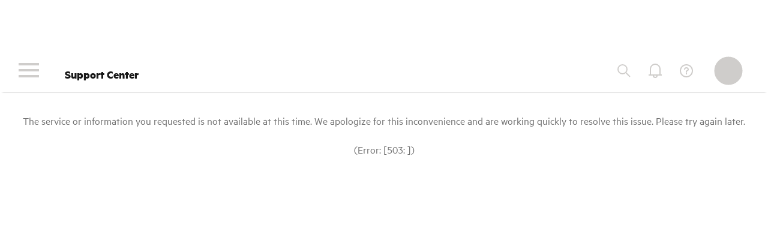

--- FILE ---
content_type: text/css;charset=UTF-8
request_url: https://h50007.www5.hpe.com/hfws-static/6/min/css/hpe-hfws-hf.css
body_size: 8632
content:
body{margin:0}body.hpehf-disable-scroll{overflow:hidden}.hpehf-centered-content{display:flex;max-width:1800px;padding:0 100px;margin:0 auto;width:100%;box-sizing:border-box;overflow:visible}.hpehf-expand .hpehf-centered-content{padding:0 24px;max-width:none}#hpehf-header a:focus,#hpehf-footer a:focus,#hpehf-header input:focus{outline:2px solid rgba(42,210,201,1)}body.hpehf-disable-focus #hpehf-header a:focus,body.hpehf-disable-focus #hpehf-footer a:focus,body.hpehf-disable-focus #hpehf-header input:focus{outline:none}.hpehf-arrow{display:inline-block;width:1em;height:1em;margin-left:2px;visibility:hidden;vertical-align:text-bottom;transition:.2s cubic-bezier(.25,.8,.25,1) transform;background-image:url("data:image/svg+xml, %3Csvg version='1.1' xmlns='http://www.w3.org/2000/svg' viewBox='0 0 471.2 471.2' fill='%2301A982' xml:space='preserve'%3E %3Cpath d='M456.57,248.48a18.45,18.45,0,0,0,5.43-12.9,17.88,17.88,0,0,0-5.43-12.9L340.08,106.19a18.34,18.34,0,0,0-25.93,25.93l85.26,85.13H27.53a18.33,18.33,0,1,0,0,36.66H399.41l-85.26,85.26a18.34,18.34,0,0,0,25.93,25.93Z'%3E%3C/path%3E %3C/svg%3E")}.hpehf-footer-arrow{background-image:url("data:image/svg+xml,%3Csvg width='20' height='20' viewBox='0 0 20 12' fill='none' xmlns='http://www.w3.org/2000/svg'%3E%3Cpath fill-rule='evenodd' clip-rule='evenodd' d='M13.9347 7.52628L8.5664 2.08411L10.6222 0L18.4721 7.95791L19.5 8.99997L18.4721 10.042L10.6222 18L8.5664 15.9158L13.9347 10.4737H0V7.52628H13.9347Z' fill='%23444444'/%3E%3C/svg%3E");background-repeat:no-repeat;background-size:contain;background-position:center;width:20px;height:24px}#hpehf-footer.hpehf-dark .hpehf-footer-arrow{background-image:url("data:image/svg+xml,%3Csvg width='20' height='20' viewBox='0 0 20 12' fill='none' xmlns='http://www.w3.org/2000/svg'%3E%3Cpath fill-rule='evenodd' clip-rule='evenodd' d='M13.9347 7.52628L8.5664 2.08411L10.6222 0L18.4721 7.95791L19.5 8.99997L18.4721 10.042L10.6222 18L8.5664 15.9158L13.9347 10.4737H0V7.52628H13.9347Z' fill='%23FFFFFF'/%3E%3C/svg%3E")}#hpehf-header{display:flex;flex-direction:column;align-items:center;position:relative;font-family:'HPE Graphik Light',Arial,sans-serif;font-size:16px;line-height:22px;background-color:rgba(255,255,255,1);transition:background-color 150ms linear;box-sizing:border-box;z-index:102;text-align:start;border-bottom:1px solid #BBB}#hpehf-header a{text-decoration:none}#hpehf-header.hpehf-dark{background-color:rgba(0,0,0,1)}#hpehf-header.hpehf-expand{box-shadow:none}#hpehf-header .hpehf-main-nav{display:flex;height:80px;width:100%;background-color:#F7F7F7;box-sizing:border-box;z-index:103}#hpehf-header .hpehf-main-nav .hpehf-centered-content{gap:10px;justify-content:space-between}#hpehf-header.hpehf-sn-active .hpehf-main-nav{border-bottom:1px solid rgba(187,187,187,0)}#hpehf-header #hpehf-logo{display:flex;align-items:center}#hpehf-header .hpehf-logo-link{display:flex;align-self:stretch;align-items:center;flex-shrink:0;margin:2px 0}#hpehf-header svg{fill:rgba(0,0,0,1)}#hpehf-header #hpehf-logo-large{display:none;height:14px;width:227px}#hpehf-header #hpehf-logo-mobile{height:30px;width:104px}#hpehf-header #hpehf-greenlake-logo{display:none}#hpehf-header #hpehf-greenlake-logo svg{height:36px;width:auto}#hpehf-header #hpehf-aruba-logo{display:none}#hpehf-header #hpehf-aruba-logo svg{height:36px;width:auto}#hpehf-header #hpehf-console-main-nav{display:none}#hpehf-header.hpehf-console-nav #hpehf-default-main-nav{display:none}#hpehf-header.hpehf-console-nav #hpehf-console-main-nav{display:flex}#hpehf-header .hpehf-nav-links-list{display:flex;align-self:stretch;list-style-type:none;align-items:center;margin:0;padding:0}#hpehf-header .hpehf-nav-menu .hpehf-nav-list-item{display:flex;align-self:stretch;align-items:center;justify-content:center;flex-shrink:0;margin:0 2px;position:relative}#hpehf-header .hpehf-nav-menu .hpehf-nav-link{display:flex;align-items:center;color:#292D3A;text-decoration:none;font-size:18px;margin:0;padding:5px 15px;box-sizing:border-box;height:fit-content;font-family:'HPE Graphik Regular',Arial,sans-serif}#hpehf-header .hpehf-nav-menu .hpehf-nav-link:hover{background-color:#EFEFEF;border-radius:100px}#hpehf-header.hpehf-dark .hpehf-nav-menu .hpehf-nav-link:hover{background-color:#262830}#hpehf-header .hpehf-nav-list-item{display:flex;align-self:stretch;flex-shrink:0;margin:0 15px;position:relative}#hpehf-header .hpehf-nav-link{display:flex;align-items:center;color:rgba(0,0,0,1);text-decoration:none;margin:2px 0;font-family:'HPE Graphik Semibold',Arial,sans-serif}#hpehf-header .hpehf-flyout-arrow{display:none;position:absolute;top:100%;left:50%;width:0;height:0;border-left:10px solid transparent;border-right:10px solid transparent;border-bottom:10px solid rgba(255,255,255,1);background-color:transparent;margin:2px 0 0 -10px;opacity:0;visibility:hidden;box-sizing:border-box;z-index:101;transition:opacity .2s linear,visibility .2s linear}#hpehf-header .hpehf-flyout-arrow.hpehf-active{opacity:1;visibility:visible}#hpehf-header .hpehf-items-num{position:absolute;top:11px;color:#01A982;font-family:'HPE Graphik Semibold',Arial,sans-serif;font-size:15px;left:17px}#hpehf-header #hpehf-store-myaccount-icon .hpehf-items-num{font-size:48px;top:0}#hpehf-header #hpehf-store-myaccount-flyout .hpehf-icons-flyout-resource{justify-content:flex-end;display:flex}#hpehf-header .hpehf-nav-menu{display:flex;flex:1 auto;flex-direction:row;justify-content:flex-end;padding:0}#hpehf-header .hpehf-nav-menu .hpehf-nav-list-item .hpehf-nav-link::after{display:block;content:'';height:3px;width:100%;background-color:rgba(1,169,130,0);position:absolute;bottom:0;pointer-events:none;transition:.2s cubic-bezier(.25,.8,.25,1) background-color}#hpehf-header .hpehf-nav-menu .hpehf-nav-list-item.hpehf-active .hpehf-nav-link::after,#hpehf-header .hpehf-nav-menu .hpehf-nav-list-item .hpehf-nav-link:hover::after{transition:.2s cubic-bezier(.25,.8,.25,1) background-color}#hpehf-header .hpehf-icons{display:flex;flex-direction:row;justify-content:flex-end;padding:0;position:relative}#hpehf-header .hpehf-icons .hpehf-nav-links-list{gap:20px}#hpehf-header .hpehf-icons .hpehf-nav-list-item{margin:0}#hpehf-header .hpehf-icons .hpehf-nav-list-item:first-of-type{margin-left:0}#hpehf-header .hpehf-icons .hpehf-nav-link svg{height:24px;width:24px;pointer-events:none}#hpehf-header .hpehf-icons #hpehf-sign-in{margin-right:0}#hpehf-header .hpehf-icons #hpehf-sign-in-btn{display:flex;align-items:center;height:22px;font-family:'HPE Graphik Medium',Arial,sans-serif;font-size:12px;line-height:normal;border:2px solid rgba(1,169,130,1);border-radius:100px;padding:0 10px;text-decoration:none;box-sizing:border-box}#hpehf-header .hpehf-icons #hpehf-mobile-sign-in{display:none}#hpehf-header .hpehf-icons #hpehf-mobile-sign-in svg{stroke:rgba(0,0,0,1)}#hpehf-header .hpehf-icons #hpehf-store-myaccount-icon svg{stroke:rgba(0,0,0,1)}#hpehf-header .hpehf-icons #hpehf-hmb-menu{display:none;margin-right:0}#hpehf-header.hpehf-dark .hpehf-main-nav{background-color:#1D1E27}#hpehf-header.hpehf-dark svg{fill:rgba(255,255,255,1);--hpe-logo-color:#fff}#hpehf-header.hpehf-dark .hpehf-nav-link{color:rgba(255,255,255,1)}#hpehf-header.hpehf-dark #hpehf-mobile-sign-in svg{stroke:rgba(255,255,255,1)}#hpehf-header.hpehf-dark #hpehf-store-myaccount-icon svg{stroke:rgba(255,255,255,1)}#hpehf-header.hpehf-expand .hpehf-nav-menu{flex:3 1 0%}#hpehf-header .hpehf-icons-flyout-area{position:absolute;top:91px;right:0;left:0;z-index:104}#hpehf-header .hpehf-icons-flyout-area .hpehf-flyout-wrapper{display:flex;justify-content:flex-end;width:100%;position:relative}#hpehf-header .hpehf-icons-flyout{display:none;visibility:hidden;flex-direction:column;opacity:0;padding:20px;background-color:rgba(255,255,255,1);box-sizing:border-box;transition:0.2s linear all;position:absolute;top:0;right:0}#hpehf-header .hpehf-loader{width:40px;height:40px;margin-left:auto;margin-right:auto;margin-bottom:40px}#hpehf-header .hpehf-icons-flyout.hpehf-active{visibility:visible;opacity:1;transition:0.2s linear all}#hpehf-header .hpehf-flyout-link{display:flex;align-items:center;text-decoration:none;color:#444;transition:.2s cubic-bezier(.25,.8,.25,1) color}#hpehf-header .hpehf-flyout-link:hover{color:rgba(1,169,130,1)}#hpehf-header .hpehf-flyout-link .hpehf-arrow:hover,#hpehf-header .hpehf-flyout-link:hover .hpehf-arrow{transform:translateX(5px);visibility:visible}#hpehf-header .hpehf-flyout-header{display:flex;justify-content:space-between;flex-shrink:0;box-sizing:border-box}#hpehf-header .hpehf-flyout-header .hpehf-header-title-wrapper{display:flex;align-items:center}#hpehf-header .hpehf-flyout-header .hpehf-flyout-title{margin-bottom:20px;color:rgba(0,0,0,1);font-style:normal;font-weight:700;font-size:27px;line-height:44px;font-family:'HPE Graphik Semibold',Arial,sans-serif}#hpehf-header .hpehf-flyout-header .hpehf-close-btn{display:none;align-items:center;text-decoration:none;color:rgba(0,0,0,1);min-width:0;margin:2px 0}#hpehf-header .hpehf-flyout-header .hpehf-close-icon{height:24px;width:24px;position:relative;overflow:hidden}#hpehf-header .hpehf-flyout-header .hpehf-close-icon::before,#hpehf-header .hpehf-flyout-header .hpehf-close-icon::after{display:block;content:'';height:24px;width:2px;background-color:rgba(1,169,130,1);position:absolute;left:calc(50% - 1px)}#hpehf-header .hpehf-flyout-header .hpehf-close-icon::before{transform:rotate(45deg)}#hpehf-header .hpehf-flyout-header .hpehf-close-icon::after{transform:rotate(135deg)}#hpehf-header .hpehf-flyout-header .hpehf-close-text{font-family:'HPE Graphik Regular',Arial,sans-serif;font-size:18px;margin-left:8px}#hpehf-header .hpehf-icons-flyout-section{display:flex;flex:0 0 auto;flex-direction:column;margin-bottom:20px}#hpehf-header .hpehf-icons-flyout-section:last-of-type{margin-bottom:0}#hpehf-header .hpehf-icons-flyout-section.hpehf-separator{border-bottom:1px solid rgba(219,219,219,1)}#hpehf-header .hpehf-icons-flyout-section-header{width:206px;font-family:'HPE Graphik Light',Arial,sans-serif;font-size:14px;line-height:14px;margin-bottom:20px;color:rgba(117,117,117,1)}#hpehf-header .hpehf-flyout-link-card{display:flex;flex-shrink:0;text-decoration:none;color:rgba(0,0,0,1);margin-bottom:20px;transition:.2s cubic-bezier(.25,.8,.25,1) color}#hpehf-header .hpehf-flyout-link-card:hover{color:rgba(1,169,130,1)}#hpehf-header .hpehf-flyout-link-card .hpehf-arrow{position:relative;bottom:2px}#hpehf-header .hpehf-flyout-link-card-icon{display:flex;justify-content:center;align-items:center;height:32px;width:32px;border-radius:6px}#hpehf-header .hpehf-flyout-link-card-icon svg{height:16px;width:16px}#hpehf-header #hpehf-flyout-link-card-glc .hpehf-flyout-link-card-icon{background-color:rgba(17,123,130,1)}#hpehf-header #hpehf-flyout-link-card-cloud-services .hpehf-flyout-link-card-icon{background-color:rgba(25,78,78,1)}#hpehf-header #hpehf-flyout-link-data-services .hpehf-flyout-link-card-icon{background-color:rgba(0,200,255,1)}#hpehf-header #hpehf-flyout-link-card-compute .hpehf-flyout-link-card-icon{background-color:rgba(118,48,234,1)}#hpehf-header #hpehf-flyout-link-card-connectivity .hpehf-flyout-link-card-icon{background-color:rgba(255,214,62,1)}#hpehf-header #hpehf-flyout-link-card-admin .hpehf-flyout-link-card-icon{background-color:rgba(55,65,78,1)}#hpehf-header .hpehf-flyout-link-card-text{display:flex;flex:1 0 auto;flex-direction:column;justify-content:center;margin-left:10px}#hpehf-header .hpehf-flyout-link-card-text .hpehf-flyout-link-card-header{font-family:'HPE Graphik Semibold',Arial,sans-serif;font-size:16px;line-height:10px}#hpehf-header .hpehf-flyout-link-card-text .hpehf-arrow{position:relative;bottom:1px}#hpehf-header .hpehf-flyout-link-card:hover .hpehf-flyout-link-card-text .hpehf-arrow{transform:translateX(5px);visibility:visible}#hpehf-header .hpehf-flyout-link-card-text .hpehf-flyout-link-card-desc{font-family:'HPE Graphik Regular',Arial,sans-serif;font-size:16px;line-height:16px;color:rgba(117,117,117,1)}#hpehf-header .hpehf-icons-flyout-resources{margin:0;padding:0;list-style-type:none}#hpehf-header .hpehf-icons-flyout-resource{display:flex;margin-bottom:15px;line-height:16px}#hpehf-header .hpehf-icons-flyout-resource:last-of-type{margin-bottom:20px}#hpehf-header .hpehf-icons-flyout-section:last-of-type .hpehf-icons-flyout-resource:last-of-type{margin-bottom:0}#hpehf-header .hpehf-icons-flyout-resource .hpehf-flyout-link{font-family:'HPE Graphik Semibold',Arial,sans-serif}#hpehf-header #hpehf-help-menu-resources .hpehf-icons-flyout-resource .hpehf-flyout-link{font-family:inherit}#hpehf-header .hpehf-icons-flyout-resource .hpehf-arrow{position:relative;top:1px}#hpehf-header #hpehf-help-menu-flyout{min-height:652px}#hpehf-header #hpehf-help-menu-flyout .hpehf-icons-flyout-section{margin-bottom:12px;width:430px}#hpehf-header #hpehf-help-menu-flyout .hpehf-icons-flyout-section:last-of-type{margin-bottom:0}#hpehf-header .hpehf-icons-flyout-section.hpehf-no-flex{flex:none}#hpehf-header .hpehf-help-menu-nav{display:flex;align-items:center;justify-content:center;list-style-type:none;margin:0 0 12px 0;padding:0;font-family:'HPE Graphik Semibold',Arial,sans-serif}#hpehf-header .hpehf-help-menu-nav-item{display:flex;align-self:stretch;flex-shrink:0}#hpehf-header .hpehf-help-menu-nav-link{padding:6px 12px;color:rgba(0,0,0,1);background-color:rgba(245,245,245,0);outline-offset:-2px;transition:color cubic-bezier(.25,.8,.25,1) .2s,background-color cubic-bezier(.25,.8,.25,1) .2s}#hpehf-header .hpehf-help-menu-nav-link:hover,#hpehf-header .hpehf-help-menu-nav-item.hpehf-active .hpehf-help-menu-nav-link{color:rgba(68,68,68,1);background-color:rgba(245,245,245,1);border-radius:100px}#hpehf-header .hpehf-help-menu-subsection{display:none;flex-direction:column;flex:1 0 auto}#hpehf-header .hpehf-help-menu-subsection.hpehf-active{display:flex;animation:displayHiddenSections .3s linear forwards}#hpehf-header .hpehf-help-menu-subsection-header{margin-bottom:12px;font-size:14px;line-height:14px;font-family:"HPE Graphik Light",Arial,sans-serif;color:rgba(117,117,117,1)}#hpehf-header #hpehf-product-select{font-family:'HPE Graphik Light',Arial,sans-serif;font-size:16px;padding:6px 3px}#hpehf-header .hpehf-help-menu-subsection-content{display:none}#hpehf-header .hpehf-help-menu-subsection-content.hpehf-active{display:flex;flex-direction:column;animation:displayHiddenSections .3s linear forwards}#hpehf-header .hpehf-help-menu-dropdown{display:flex;flex-direction:column;position:relative;margin-bottom:12px}#hpehf-header .hpehf-help-menu-dropdown .hpehf-dropdown-selected-item{display:flex;align-items:center;min-height:36px;border:1px solid rgba(153,153,153,1);border-radius:4px;position:relative;box-sizing:border-box}#hpehf-header .hpehf-help-menu-dropdown .hpehf-help-menu-dropdown-icon{display:flex;justify-content:center;align-items:center;height:16px;width:16px;position:absolute;top:10px;right:12px;pointer-events:none;z-index:3}#hpehf-header .hpehf-help-menu-dropdown .hpehf-help-menu-dropdown-icon::before,#hpehf-header .hpehf-help-menu-dropdown .hpehf-help-menu-dropdown-icon::after{display:block;content:'';height:10px;width:2px;background-color:rgba(0,0,0,1);transition:.2s cubic-bezier(.25,.8,.25,1) transform}#hpehf-header .hpehf-help-menu-dropdown .hpehf-help-menu-dropdown-icon::before{transform:rotate(135deg);position:relative;right:2px}#hpehf-header .hpehf-help-menu-dropdown .hpehf-help-menu-dropdown-icon::after{transform:rotate(45deg);position:relative;left:2px}#hpehf-header .hpehf-help-menu-dropdown.hpehf-active .hpehf-help-menu-dropdown-icon::before{transform:rotate(45deg);right:2px}#hpehf-header .hpehf-help-menu-dropdown.hpehf-active .hpehf-help-menu-dropdown-icon::after{transform:rotate(135deg);left:2px}#hpehf-header .hpehf-help-menu-dropdown .hpehf-help-menu-dropdown-list{display:none;flex-direction:column;margin:0;padding:0;list-style-type:none;border:1px solid rgba(153,153,153,1);border-radius:4px;position:absolute;top:100%;left:0;right:0;background-color:rgba(255,255,255,1);box-shadow:0 3px 6px rgba(0,0,0,.16),0 3px 6px rgba(0,0,0,.23);z-index:4;animation:openHelpMenuDropDown .3s linear forwards}#hpehf-header .hpehf-help-menu-dropdown.hpehf-active .hpehf-help-menu-dropdown-list{display:flex;animation:openHelpMenuDropDown .3s linear forwards}#hpehf-header .hpehf-help-menu-dropdown .hpehf-help-menu-dropdown-item{display:flex;flex:1 1 auto}#hpehf-header .hpehf-help-menu-dropdown .hpehf-help-menu-dropdown-link{display:flex;align-items:center;flex:1;padding:6px 12px;color:rgba(0,0,0,1);font-family:'HPE Graphik Light',Arial,sans-serif;font-size:18px;z-index:2;background-color:rgba(255,255,255,1);border-radius:4px;outline-offset:-2px;transition:background-color .2s cubic-bezier(.25,.8,.25,1)}#hpehf-header .hpehf-help-menu-dropdown .hpehf-help-menu-dropdown-link:hover{background-color:rgba(245,245,245,1)}#hpehf-header .hpehf-help-menu-dropdown .hpehf-dropdown-selected-item .hpehf-help-menu-dropdown-link{padding:6px 40px 6px 12px}#hpehf-header #hpehf-help-menu-flyout .hpehf-help-menu-video-section{margin-bottom:18px}#hpehf-header #hpehf-help-menu-flyout .hpehf-help-menu-video-wrapper{display:block;height:0;padding-bottom:56.25%;position:relative}#hpehf-header #hpehf-help-menu-flyout .hpehf-html5-video-player video{display:block;width:100%}#hpehf-header .hpehf-help-menu-subheader{font-family:"HPE Graphik Light",Arial,sans-serif;font-size:14px;line-height:14px;margin-bottom:6px;color:rgba(117,117,117,1)}#hpehf-header .hpehf-help-menu-links-list{display:flex;flex-direction:column;margin:0;padding:0;list-style-type:none}#hpehf-header .hpehf-help-menu-links-list.hpehf-margin-bottom{margin-bottom:18px}#hpehf-header .hpehf-help-menu-links-list-item{display:flex;width:100%;min-height:24px;font-family:'HPE Graphik Semibold',Arial,sans-serif}#hpehf-header #hpehf-help-menu-feedback .hpehf-help-menu-subheader{margin-bottom:0}#hpehf-header #hpehf-help-menu-feedback .hpehf-help-menu-feedback-caption{margin:0 0 3px 2px;font-weight:400}#hpehf-header #hpehf-help-menu-feedback .hpehf-help-menu-dropdown{margin-bottom:12px}#hpehf-header #hpehf-help-menu-feedback .hpehf-flyout-link{margin-bottom:24px;line-height:16px}#hpehf-header #hpehf-help-menu-feedback .hpehf-flyout-link:last-of-type{margin-bottom:0}#hpehf-header #hpehf-help-menu-feedback #hpehf-help-menu-feedback-desc{display:none;font-size:14px}#hpehf-header #hpehf-help-menu-feedback #hpehf-help-menu-feedback-desc.hpehf-active{display:block}#hpehf-header .hpehf-help-menu-submit-feedback{display:flex;justify-content:center;align-items:center;height:36px;font-family:'HPE Graphik Semibold',Arial,sans-serif;font-size:18px;color:rgba(255,255,255,1);margin:2px;border-radius:4px;background-color:rgba(1,169,130,1);border-radius:100px}#hpehf-header .hpehf-help-menu-submit-feedback:hover{margin:0;border:2px solid rgba(1,169,130,1);border-radius:100px}#hpehf-header .hpehf-help-menu-submit-feedback.hpehf-disabled{background-color:rgba(204,204,204,1);color:rgba(0,0,0,1);pointer-events:none;border-radius:100px}#hpehf-header #hpehf-help-menu-resources .hpehf-flyout-link{margin-bottom:12px}#hpehf-header #hpehf-help-menu-resources .hpehf-flyout-link:last-of-type{margin-bottom:0;font-family:'HPE Graphik Semibold',Arial,sans-serif}#hpehf-header .hpehf-help-menu-img{width:100%}#hpehf-header .hpehf-help-menu-desc{margin-bottom:12px;color:rgba(0,0,0,1)}#hpehf-header .hpehf-more-resources-signup{display:flex;margin-bottom:18px}#hpehf-header .hpehf-more-resources-signup-btn{display:flex;align-items:center;color:rgba(0,0,0,1);font-family:'HPE Graphik Semibold',Arial,sans-serif;padding:6px 12px;margin:1px;border:2px solid rgba(1,169,130,1);border-radius:100px}#hpehf-header .hpehf-more-resources-signup-btn:hover{border:3px solid rgba(1,169,130,1);margin:0}#hpehf-header .hpehf-search-flyout-area{display:flex;justify-content:center;position:absolute;margin:0;padding:0;border:0;top:0;left:0;right:0;z-index:105}#hpehf-header.hpehf-mobile-menu-opened .hpehf-search-flyout-area{position:fixed}#hpehf-header .hpehf-search-flyout{display:flex;justify-content:center;position:absolute;overflow:hidden;height:80px;width:0%;background-color:rgba(255,255,255,1);visibility:hidden;margin:0 0 0 100%;box-sizing:border-box;transition:0.2s linear all}#hpehf-header .hpehf-search-flyout.hpehf-active{visibility:visible;width:100%;margin:0;border-bottom:1px solid rgba(187,187,187,1);transition:0.2s linear all}#hpehf-header .hpehf-search-flyout .hpehf-search-form{display:flex;flex-direction:row;align-items:center;justify-content:space-between;width:100%;margin:0;transition:0.2s linear all}#hpehf-header .hpehf-search-flyout .hpehf-search-form.hpehf-centered-content{padding:0}#hpehf-header .hpehf-search-flyout.hpehf-active .hpehf-search-form.hpehf-centered-content{padding:0 100px}#hpehf-header .hpehf-search-flyout .hpehf-search-form .hpehf-search-placeholder-mobile{display:flex;flex-grow:3;flex-direction:row;align-items:center;justify-content:space-between}#hpehf-header .hpehf-search-flyout .hpehf-search-form .hpehf-search-placeholder-mobile input,#hpehf-header .hpehf-search-flyout .hpehf-search-form .hpehf-search-placeholder-mobile input:focus{border:0;font-family:'HPE Graphik Regular',Arial,sans-serif;font-size:24px;line-height:28px;margin:2px 0;flex:1}#hpehf-header .hpehf-search-flyout .hpehf-search-form .hpehf-search-placeholder-mobile input::-ms-clear{display:none}#hpehf-header .hpehf-search-flyout .hpehf-search-form .hpehf-search-placeholder-mobile a{display:flex;align-items:center;margin:2px 0 2px 10px;text-decoration:none}#hpehf-header .hpehf-search-flyout .hpehf-search-form .hpehf-search-placeholder-mobile a:hover,#hpehf-header .hpehf-search-flyout .hpehf-search-form .hpehf-search-placeholder-mobile a:visited,#hpehf-header .hpehf-search-flyout .hpehf-search-form .hpehf-search-placeholder-mobile a:active,#hpehf-header .hpehf-search-flyout .hpehf-search-form .hpehf-search-placeholder-mobile a:link{color:rgba(0,0,0,1)}#hpehf-header .hpehf-search-flyout .hpehf-search-form .hpehf-search-placeholder-mobile a svg{width:20px;height:20px}#hpehf-header .hpehf-search-flyout .hpehf-srch-menu-close{margin-left:40px;display:flex;flex-direction:row;align-items:center;height:100%;border-left:1px solid #C6C9CA;padding-left:30px}#hpehf-header .hpehf-search-flyout .hpehf-srch-menu-close svg{fill:rgba(1,169,130,1);width:20px;height:20px}#hpehf-header .hpehf-search-flyout .hpehf-srch-menu-close span{font-family:'HPE Graphik Regular',Arial,sans-serif;font-size:18px;line-height:20px;margin-left:10px;color:#333}#hpehf-header .hpehf-search-flyout-area .hpehf-search-autocomplete{width:100%;position:relative;visibility:hidden;left:0;top:70px;background-color:#fff;box-shadow:1px 2px 3px rgba(0,0,0,.2);border-top:1px solid #e0e0e0;z-index:103}#hpehf-header .hpehf-search-flyout-area .hpehf-autocomplete-items{width:100%;height:max-content!important;top:100%;left:0;right:0;margin:0 0 10px 0;z-index:101}#hpehf-header .hpehf-search-flyout-area .hpehf-autocomplete-items div{padding-top:10px;padding-bottom:10px;cursor:pointer;background-color:#fff;font-family:"HPE Graphik Light",Arial,sans-serif;color:#707070;font-size:22px}#hpehf-header .hpehf-search-flyout-area .hpehf-autocomplete-items div:hover{background-color:#e9e9e9!important;color:#000!important}#hpehf-header .hpehf-search-flyout-area .hpehf-autocomplete-items div span{margin:0;padding:0;color:#000}#hpehf-header .hpehf-search-flyout-area .hpehf-autocomplete-items .hpehf-autocomplete-active{background-color:#e9e9e9!important;color:#000!important}#hpehf-header.hpehf-dark .hpehf-search-flyout.hpehf-active .hpehf-search-form.hpehf-centered-content{max-width:none;max-width:1800px}#hpehf-header.hpehf-expand .hpehf-search-flyout.hpehf-active .hpehf-search-form.hpehf-centered-content{padding:0 24px}#hpehf-header.hpehf-expand.hpehf-dark .hpehf-search-flyout.hpehf-active .hpehf-search-form.hpehf-centered-content{max-width:none}#hpehf-header .hpehf-hpe-avatar{background-color:#7FF9E2;border-width:1px;border-style:solid;width:24px;min-width:24px;height:24px;min-height:24px;border-radius:13px;display:flex;align-items:center;justify-content:center}#hpehf-header .hpehf-hpe-avatar .hpehf-hpe-avatar-text{font-size:12px;line-height:1em;font-family:'HPE Graphik Regular',Arial,sans-serif;text-transform:uppercase;color:#000}#hpehf-header.hpehf-console .hpehf-hpe-avatar{background-color:#9B6310;color:#9B6310}#hpehf-header.hpehf-console .hpehf-hpe-avatar .hpehf-hpe-avatar-text{color:#fff}#hpehf-header .hpehf-logout-user{display:flex;margin-bottom:20px;min-width:340px}#hpehf-header .hpehf-logout-user .hpehf-hpe-avatar{width:60px;min-width:60px;height:60px;min-height:60px;border-radius:30px}#hpehf-header .hpehf-logout-user .hpehf-hpe-avatar .hpehf-hpe-avatar-text{font-size:28px;line-height:1em}#hpehf-header .hpehf-logout-detailed{display:flex;flex-direction:column;justify-content:center;margin-left:20px;overflow-x:hidden}#hpehf-header .hpehf-logout-detailed .hpehf-flyout-link-card-header{font-size:14px;line-height:16px;color:rgba(0,0,0,1);font-family:'HPE Graphik Semibold',Arial,sans-serif}#hpehf-header #hpehf-user-signout-container .hpehf-icons-flyout-resources li{display:flex;justify-content:flex-end}#hpehf-header #hpehf-user-flyout .hpehf-myaccount-console{display:none}#hpehf-header.hpehf-console #hpehf-user-flyout .hpehf-myaccount-regular{display:none}#hpehf-header.hpehf-console #hpehf-user-flyout .hpehf-myaccount-console{display:flex}#hpehf-header #hpehf-user-flyout .hpehf-user-flyout-icon{height:18px;min-width:18px;width:18px;margin-right:10px}#hpehf-header #hpehf-user-flyout .hpehf-user-flyout-icon svg{width:100%;height:100%;fill:#01A982}#hpehf-header #hpehf-user-menu{display:none}#hpehf-header #hpehf-mobile-nav{display:none;position:absolute;top:80px;left:0;width:100%;height:calc(100vh - 80px)}#hpehf-header #hpehf-mobile-nav #hpehf-mobile-console-main-nav.hpehf-mobile-links-list{display:none}#hpehf-header.hpehf-console-nav #hpehf-mobile-nav #hpehf-mobile-default-main-nav.hpehf-mobile-links-list{display:none}#hpehf-header.hpehf-console-nav #hpehf-mobile-nav #hpehf-mobile-console-main-nav.hpehf-mobile-links-list{display:flex}#hpehf-header .hpehf-secondary-nav{display:none;height:80px;width:100%;background-color:#FFF;font-family:'HPE Graphik Light',Arial,sans-serif;font-size:16px;line-height:22px;z-index:99}#hpehf-header.hpehf-sn-active .hpehf-secondary-nav{display:flex}#hpehf-header .hpehf-secondary-nav .hpehf-secondary-nav-section{display:flex;flex:1}#hpehf-header .hpehf-secondary-nav .hpehf-sn-section-header{display:flex;align-items:center}#hpehf-header .hpehf-secondary-nav .hphef-secondary-nav-title{display:flex;align-items:center;font-family:'HPE Graphik Semibold',Arial,sans-serif;font-size:24px;line-height:22px;color:#444}#hpehf-header .hpehf-secondary-nav .hpehf-sn-dropdown-icon,#hpehf-header .hpehf-secondary-nav .hpehf-sn-close-icon{display:none;align-items:center;justify-content:center;height:14px;width:14px;margin-left:10px;position:relative}#hpehf-header .hpehf-secondary-nav .hpehf-sn-dropdown-icon::before,#hpehf-header .hpehf-secondary-nav .hpehf-sn-dropdown-icon::after,#hpehf-header .hpehf-secondary-nav .hpehf-sn-close-icon::before,#hpehf-header .hpehf-secondary-nav .hpehf-sn-close-icon::after{display:block;content:'';height:10px;width:2px;position:relative;background-color:rgba(1,169,130,1);transition:.3s transform cubic-bezier(.25,.8,.25,1);pointer-events:none}#hpehf-header .hpehf-secondary-nav .hpehf-sn-dropdown-icon::before{transform:rotate(135deg);right:2px}#hpehf-header .hpehf-secondary-nav .hpehf-sn-dropdown-icon::after{transform:rotate(45deg);left:2px}#hpehf-header .hpehf-secondary-nav .hpehf-sn-links-wrapper{display:flex;flex:1 0 auto}#hpehf-header .hpehf-secondary-nav .hpehf-secondary-nav-links-list{display:flex;flex:1 0 auto;margin:0;padding:0;list-style-type:none;box-sizing:border-box;justify-content:flex-end}#hpehf-header .hpehf-secondary-nav .hpehf-secondary-nav-list-item{display:flex;align-items:stretch;flex-shrink:0;height:100%;margin:0 15px;position:relative}#hpehf-header .hpehf-secondary-nav .hpehf-secondary-nav-link{display:flex;position:relative;justify-content:center;align-items:center;text-decoration:none;color:#444;padding:0 2px;outline-offset:-2px;font-family:'HPE Graphik Regular',Arial,sans-serif;z-index:1;box-sizing:unset}#hpehf-header .hpehf-secondary-nav .hpehf-secondary-nav-link::after{display:block;content:'';height:37px;width:100%;background-color:transparent;position:absolute;pointer-events:none;z-index:-1;padding:0 12px;border-radius:37px;transition:.2s cubic-bezier(.25,.8,.25,1)}#hpehf-header .hpehf-secondary-nav .hpehf-sn-more-flyout .hpehf-secondary-nav-link::after{display:none}#hpehf-header .hpehf-secondary-nav .hpehf-secondary-nav-link:hover::after,#hpehf-header .hpehf-secondary-nav .hpehf-secondary-nav-link.hpehf-active::after,#hpehf-header .hpehf-secondary-nav .hpehf-sn-more.hpehf-active>.hpehf-secondary-nav-link::after{background-color:#F0F0F1;transition:.2s cubic-bezier(.25,.8,.25,1)}#hpehf-header.hpehf-dark .hpehf-secondary-nav .hpehf-secondary-nav-link:hover::after,#hpehf-header.hpehf-dark .hpehf-secondary-nav .hpehf-secondary-nav-link.hpehf-active::after,#hpehf-header.hpehf-dark .hpehf-secondary-nav .hpehf-sn-more.hpehf-active>.hpehf-secondary-nav-link::after{background-color:#1F222D}#hpehf-header .hpehf-secondary-nav .hpehf-sn-more.hpehf-active .hpehf-sn-dropdown-icon::before{transform:rotate(45deg)}#hpehf-header .hpehf-secondary-nav .hpehf-sn-more.hpehf-active .hpehf-sn-dropdown-icon::after{transform:rotate(135deg)}#hpehf-header .hpehf-secondary-nav .hpehf-secondary-nav-link .hpehf-arrow{display:none}#hpehf-header .hpehf-secondary-nav .hpehf-sn-close-icon::before{height:15px;transform:rotate(45deg);left:1px}#hpehf-header .hpehf-secondary-nav .hpehf-sn-close-icon::after{height:15px;transform:rotate(-45deg);right:1px}#hpehf-header .hpehf-secondary-nav .hpehf-sn-more .hpehf-sn-dropdown-icon{display:flex;margin-left:6px;height:12px;width:12px;pointer-events:none}#hpehf-header .hpehf-secondary-nav .hpehf-sn-more .hpehf-sn-dropdown-icon::before,#hpehf-header .hpehf-secondary-nav .hpehf-sn-more .hpehf-sn-dropdown-icon::after{height:8px}#hpehf-header .hpehf-secondary-nav .hpehf-sn-more .hpehf-sn-dropdown-icon::before{right:1px}#hpehf-header .hpehf-secondary-nav .hpehf-sn-more .hpehf-flyout-arrow{top:calc(100% + 5px)}#hpehf-header .hpehf-secondary-nav .hpehf-sn-more.hpehf-active .hpehf-flyout-arrow{visibility:visible;opacity:1}#hpehf-header .hpehf-secondary-nav .hpehf-sn-more .hpehf-sn-more-flyout{display:none;visibility:hidden;opacity:0;width:220px;position:absolute;top:calc(100% + 15px);background-color:rgba(255,255,255,1);left:-50%;padding:12px 0;transition:visibility .2s linear,opacity .2s linear}#hpehf-header .hpehf-secondary-nav .hpehf-sn-more.hpehf-active .hpehf-sn-more-flyout{visibility:visible;opacity:1}#hpehf-header .hpehf-secondary-nav .hpehf-sn-more .hpehf-sn-more-flyout .hpehf-secondary-nav-links-list{flex-direction:column}#hpehf-header .hpehf-secondary-nav .hpehf-sn-more .hpehf-sn-more-flyout .hpehf-secondary-nav-list-item{flex-shrink:1;padding:3px 0}#hpehf-header .hpehf-secondary-nav .hpehf-sn-more .hpehf-sn-more-flyout .hpehf-secondary-nav-link::after,#hpehf-header .hpehf-secondary-nav .hpehf-sn-more .hpehf-secondary-nav-link.hpehf-active::after{height:100%;width:4px;left:-15px}#hpehf-header .hpehf-secondary-nav .hpehf-sn-more .hpehf-sn-more-flyout .hpehf-secondary-nav-link:hover{color:rgba(1,169,130,1)}#hpehf-header .hpehf-secondary-nav .hpehf-sn-more .hpehf-sn-more-flyout .hpehf-secondary-nav-link .hpehf-arrow{display:inline-block;visibility:hidden}#hpehf-header .hpehf-secondary-nav .hpehf-sn-more .hpehf-sn-more-flyout .hpehf-secondary-nav-link:hover .hpehf-arrow{transform:translateX(5px);visibility:visible}#hpehf-header.hpehf-dark .hpehf-secondary-nav{background-color:#292D3A}#hpehf-header.hpehf-dark .hpehf-secondary-nav .hpehf-secondary-nav-section .hphef-secondary-nav-title{color:rgba(255,255,255,1)}#hpehf-header.hpehf-dark .hpehf-secondary-nav .hpehf-secondary-nav-link{color:rgba(255,255,255,1)}#hpehf-header.hpehf-dark .hpehf-secondary-nav .hpehf-sn-more-flyout .hpehf-secondary-nav-link{color:rgba(0,0,0,1)}#hpehf-flyout-overlay{display:none;position:fixed;top:0;left:0;width:100%;height:100%;background:linear-gradient(#0000 0%,#000c 70%);visibility:hidden;opacity:0;color:#fff;fill:#fff;box-sizing:border-box;z-index:98;transition:opacity .2s linear,visibility .2s linear,z-index .2s linear}#hpehf-flyout-overlay.hpehf-active{opacity:1;visibility:visible;z-index:100}#hpehf-flyout-overlay.hpehf-sn-active{opacity:1;visibility:visible}#hpehf-search-dark-overlay{display:none;position:fixed;top:0;left:0;width:100%;height:100%;background:rgba(0,0,0,.4);color:#fff;fill:#fff;z-index:103;cursor:url('../../img/close.png'),url('../../img/hpe2.0-search-overlay-cursor.cur'),auto}#hpehf-footer{display:flex;flex-direction:column;width:100%;padding:60px 0 20px 0;backface-visibility:hidden;position:relative;border-top:1px solid rgba(187,187,187,1);background-color:#f7f7f7;transition:background-color 150ms linear;box-sizing:border-box}#hpehf-footer .hpehf-footer-links-wrapper{display:flex;gap:75px;justify-content:space-between}#hpehf-footer .hpehf-links-list-wrapper{column-count:3;column-gap:56px;width:70%}#hpehf-footer .hpehf-links-list{break-inside:avoid;margin-bottom:34px}#hpehf-footer .hpehf-heading{display:flex;flex-shrink:0;position:relative;padding-bottom:0;margin-bottom:10px;font-family:'HPE Graphik Semibold',Arial,sans-serif;font-size:20px;color:#444}#hpehf-footer .hpehf-heading:focus{outline:none}#hpehf-footer .hpehf-icon-tick{display:none;width:18px;height:18px}#hpehf-footer .hpehf-icon-tick::before,#hpehf-footer .hpehf-icon-tick::after{display:block;content:'';height:12px;width:3px;position:relative;background-color:#01A982;transition:.2s cubic-bezier(.25,.8,.25,1) transform .3s}#hpehf-footer .hpehf-icon-tick::before{transform:rotate(135deg);right:2px}#hpehf-footer .hpehf-icon-tick::after{transform:rotate(45deg);left:2px}#hpehf-footer .hpehf-icon-tick.hpehf-active::before{transform:rotate(45deg);transition:.2s cubic-bezier(.25,.8,.25,1) transform}#hpehf-footer .hpehf-icon-tick.hpehf-active::after{transform:rotate(135deg);transition:.2s cubic-bezier(.25,.8,.25,1) transform}#hpehf-footer .hpehf-links-container{display:flex;flex-direction:column;align-items:flex-start}#hpehf-footer .hpehf-links-container .hpehf-link{display:flex;flex-shrink:0;text-decoration:none;margin-bottom:4px;font-family:'HPE Graphik Regular',Arial,sans-serif;font-size:16px;line-height:38px;color:#6F6F6F}#hpehf-footer .hpehf-links-container .hpehf-link:hover{text-decoration:underline}#hpehf-footer .hpehf-stay-in-touch-container{display:flex;flex-direction:column;gap:76px;width:350px}@media only screen and (max-width:1599px){#hpehf-footer .hpehf-stay-in-touch-container{gap:70px}}@media only screen and (max-width:991px){#hpehf-footer .hpehf-stay-in-touch-container{gap:56px}}#hpehf-footer .hpehf-stay-in-touch-container .hpehf-shortcut-links{display:flex;flex-direction:column;gap:24px}#hpehf-footer .hpehf-stay-in-touch-container .hpehf-shortcut-links a{display:inline;text-decoration:none;color:#444;font-size:28px;font-family:'HPE Graphik Medium',Arial,sans-serif}#hpehf-footer .hpehf-stay-in-touch-container .hpehf-shortcut-links a b{font-family:'HPE Graphik Semibold',Arial,sans-serif}#hpehf-footer .hpehf-stay-in-touch-container .hpehf-shortcut-links a .hpehf-footer-arrow{transition:all .15s ease-in-out;display:inline;padding:10px;margin-left:10px;position:relative}#hpehf-footer.hpehf-dark .hpehf-stay-in-touch-container .hpehf-shortcut-links a{color:#fff}#hpehf-footer .hpehf-stay-in-touch-container #hpehf-footer-social-links{display:flex;flex-direction:column}#hpehf-footer .hpehf-stay-in-touch-container #hpehf-footer-social-links .hpehf-heading{display:flex;flex-shrink:0;font-family:'HPE Graphik Regular',Arial,sans-serif;font-size:18px;color:#6F6F6F;padding-bottom:10px}#hpehf-footer .hpehf-stay-in-touch-container #hpehf-footer-social-links .hpehf-links-wrapper{display:flex;flex-wrap:wrap;gap:3px;row-gap:10px;flex-direction:row;align-items:center}#hpehf-footer .hpehf-stay-in-touch-container #hpehf-footer-social-links .hpe-social-icon-link{display:flex;align-items:center;height:32px;width:32px;border-radius:6px;margin:0 8px 0 0;background:rgba(1,169,130,1);transition:.2s cubic-bezier(.25,.8,.25,1) background}#hpehf-footer .hpehf-stay-in-touch-container #hpehf-footer-social-links .hpe-social-icon-link svg.hpe-social-icon{width:intrinsic}#hpehf-footer .hpehf-stay-in-touch-container #hpehf-footer-social-links .hpe-social-icon-link svg.hpe-social-icon *{fill:#fff}#hpehf-footer .hpehf-stay-in-touch-container #hpehf-footer-social-links .hpe-social-icon-link:hover{background:rgba(128,212,193,1)}#hpehf-footer .hpehf-stay-in-touch-container #hpehf-footer-social-links .hpe-social-icon-link:last-of-type{margin:0}#hpehf-footer .hpehf-footer-legal-and-copyright{display:flex;align-items:stretch;position:relative;font-family:'HPE Graphik Regular',Arial,sans-serif;font-size:16px;line-height:22px;color:#6F6F6F;box-sizing:border-box;padding-top:30px;margin-top:30px;border-top:1px solid #CCC}#hpehf-footer.hpehf-slim .hpehf-footer-legal-and-copyright{border-top:none}#hpehf-footer .hpehf-footer-legal-and-copyright .hpehf-col{display:flex;align-items:center;flex:1 1 auto}#hpehf-footer .hpehf-footer-legal-and-copyright .hpehf-col#hpehf_col-legal .hpehf-footer-list-item:last-of-type{margin-right:0}#hpehf-footer .hpehf-footer-legal-and-copyright .hpehf-footer-links-list{display:flex;align-self:stretch;margin:0;padding:0}#hpehf-footer .hpehf-footer-legal-and-copyright .hpehf-footer-list-item{display:flex;flex-shrink:0;align-items:center;margin:0 15px;list-style-type:none}#hpehf-footer .hpehf-footer-legal-and-copyright .hpehf-footer-list-item:first-of-type{margin-left:0}#hpehf-footer .hpehf-footer-legal-and-copyright .hpehf-footer-list-item:last-of-type{margin-right:0}#hpehf-footer .hpehf-footer-legal-and-copyright .hpehf-col#hpehf_col-legal{justify-content:flex-end;flex:2 1 auto}#hpehf-footer .hpehf-footer-legal-and-copyright .hpehf-col#hpehf_col-legal .hpehf-footer-list-item{position:relative;margin:0}#hpehf-footer .hpehf-footer-legal-and-copyright .hpehf-col#hpehf_col-legal .hpehf-footer-list-item::after{display:flex;flex-direction:row;align-items:center;justify-content:center;padding:0 10px;content:'|'}#hpehf-footer .hpehf-footer-legal-and-copyright .hpehf-col#hpehf_col-legal .hpehf-footer-list-item:last-of-type::after{display:none}#hpehf-footer .hpehf-footer-legal-and-copyright .hpehf-footer-link{text-decoration:none;color:#6F6F6F;font-size:14px;line-height:20px;font-family:'HPE Graphik Regular',Arial,sans-serif}#hpehf-footer .hpehf-footer-legal-and-copyright .hpehf-footer-link:hover{text-decoration:underline}#hpehf-footer.hpehf-dark{background-color:#1D1F27}#hpehf-footer.hpehf-dark .hpehf-heading,#hpehf-footer.hpehf-dark .hpehf-links-container .hpehf-link,#hpehf-footer.hpehf-dark .hpehf-stay-in-touch-container #hpehf-footer-social-links .hpehf-heading{color:rgba(255,255,255,1)}#hpehf-footer.hpehf-dark .hpehf-footer-legal-and-copyright,#hpehf-footer.hpehf-dark .hpehf-footer-legal-and-copyright .hpehf-footer-link{color:rgba(255,255,255,1)}#hpehf-footer.hpehf-slim{padding:0}#hpehf-footer.hpehf-slim .hpehf-footer-links-wrapper{display:none}#hpehf-footer.hpehf-slim .hpehf-footer-legal-and-copyright{padding-top:0;padding-bottom:0;height:46px;margin-top:0}#hpehf-header #hpehf-logo .hpehf-hpegl-content{display:none!important}#hpehf-header #hpehf-logo .hpehf-aruba-content{display:none!important}#hpehf-header.hpehf-glc-logo #hpehf-logo .hpehf-hpegl-content{display:flex!important}#hpehf-header.hpehf-glc-logo #hpehf-logo .hpehf-hpe-content{display:none!important}#hpehf-header.hpehf-aruba-logo #hpehf-logo .hpehf-aruba-content{display:flex!important}#hpehf-header.hpehf-aruba-logo #hpehf-logo .hpehf-hpe-content{display:none!important}#hpehf-header .hpehf-nav-menu .hpehf-nav-list-item.hpehf-hpegl-content{display:none}#hpehf-header.hpehf-glc-logo .hpehf-nav-menu .hpehf-nav-list-item.hpehf-hpe-content{display:none}#hpehf-header.hpehf-glc-logo .hpehf-nav-menu .hpehf-nav-list-item.hpehf-hpegl-content{display:flex}#hpehf-header.hpehf-aruba-logo .hpehf-nav-menu .hpehf-nav-list-item.hpehf-aruba-content{display:flex}#hpehf-header #hpehf-mobile-nav .hpehf-mobile-list-item.hpehf-hpegl-content{display:none}#hpehf-header.hpehf-glc-logo #hpehf-mobile-nav .hpehf-mobile-list-item.hpehf-hpe-content{display:none}#hpehf-header.hpehf-glc-logo #hpehf-mobile-nav .hpehf-mobile-list-item.hpehf-hpegl-content{display:flex}#hpehf-header.hpehf-aruba-logo #hpehf-mobile-nav .hpehf-mobile-list-item.hpehf-aruba-content{display:flex}#hpehf-footer #hpehf-hpe-logo svg{width:242px;height:auto}@media only screen and (max-width:1599px){#hpehf-footer #hpehf-hpe-logo svg{width:214px;height:auto}}@media only screen and (max-width:992px){#hpehf-footer #hpehf-hpe-logo svg{width:184px;height:auto}}#hpehf-footer.hpehf-dark #hpehf-hpe-logo svg{fill:#fff}#hpehf-footer.hpehf-aruba-logo #hpehf-hpe-logo{display:flex}#hpehf-footer.hpehf-aruba-logo .hpehf-footer-links-wrapper{flex-direction:row-reverse}#hpehf-footer.hpehf-aruba-logo .hpehf-stay-in-touch-container{margin-right:30px}#hpehf-footer.hpehf-aruba-logo{margin-right:unset;margin-left:30px}@media only screen and (max-width:1599px){#hpehf-header{font-size:14px}#hpehf-header #hpehf-logo-large{height:11px;width:194px}#hpehf-header #hpehf-greenlake-logo svg{height:36px;width:auto}#hpehf-header .hpehf-secondary-nav{font-size:14px}}@media only screen and (max-width:1480px){#hpehf-footer .hpehf-footer-legal-and-copyright{flex-direction:column;gap:12px}#hpehf-footer .hpehf-footer-legal-and-copyright .hpehf-col#hpehf_col-legal{justify-content:flex-start;flex-wrap:nowrap}#hpehf-footer .hpehf-footer-legal-and-copyright .hpehf-footer-links-list{flex-wrap:wrap;justify-content:center}}@media only screen and (min-width:1200px){#hpehf-header .hpehf-icons-flyout#hpehf-cart-flyout{width:668px}}@media only screen and (max-width:1199px){.hpehf-centered-content{padding:0 80px}#hpehf-footer .hpehf-heading:focus{outline:2px solid rgba(42,210,201,1)}body.hpehf-disable-focus #hpehf-footer .hpehf-heading:focus{outline:none}#hpehf-header .hpehf-search-flyout{height:70px}#hpehf-header .hpehf-main-nav{height:70px}#hpehf-header.hpehf-dark .hpehf-search-flyout{background-color:#1D1E27}#hpehf-header .hpehf-search-flyout .hpehf-search-form .hpehf-search-placeholder-mobile input{font-size:16px!important}#hpehf-header.hpehf-dark .hpehf-search-flyout .hpehf-search-form .hpehf-search-placeholder-mobile input{background-color:#1D1E27;color:#fff}#hpehf-header.hpehf-dark .hpehf-search-flyout .hpehf-search-form .hpehf-search-placeholder-mobile input::placeholder{color:#fff}#hpehf-header.hpehf-dark .hpehf-search-flyout .hpehf-srch-menu-close span{color:#fff}#hpehf-header.hpehf-dark .hpehf-search-flyout.hpehf-active{border-bottom-color:#3E4550}#hpehf-header.hpehf-dark .hpehf-search-flyout .hpehf-srch-menu-close{border-left-color:#3E4550}#hpehf-header .hpehf-search-flyout .hpehf-srch-menu-close span{font-size:16px}#hpehf-header #hpehf-mobile-nav{top:70px!important;height:calc(100vh - 70px)!important}#hpehf-header .hpehf-nav-menu{display:none}#hpehf-header .hpehf-icons #hpehf-sign-in{margin-right:10px}#hpehf-header .hpehf-icons .hpehf-nav-list-item.hpehf-no-rmargin:last-of-type{margin-right:0!important}#hpehf-header .hpehf-icons #hpehf-hmb-menu{display:flex}#hpehf-header .hpehf-icons #hpehf-hmb-menu #hpehf-hmb-icon{display:flex;align-items:center;height:18px;width:22px;position:relative}#hpehf-header .hpehf-icons #hpehf-hmb-menu #hpehf-hmb-icon .hpehf-line{height:2px;width:100%;background-color:rgba(1,169,130,1)}#hpehf-header .hpehf-icons #hpehf-hmb-menu #hpehf-hmb-icon .hpehf-line::before,#hpehf-header .hpehf-icons #hpehf-hmb-menu #hpehf-hmb-icon .hpehf-line::after{display:block;content:'';height:2px;width:100%;background-color:rgba(1,169,130,1);position:absolute}#hpehf-header .hpehf-icons #hpehf-hmb-menu #hpehf-hmb-icon .hpehf-line::before{top:0}#hpehf-header .hpehf-icons #hpehf-hmb-menu #hpehf-hmb-icon .hpehf-line::after{bottom:0}#hpehf-header .hpehf-icons-flyout-area.hpehf-centered-content{height:auto}#hpehf-header .hpehf-icons-flyout{position:fixed;top:0;right:0;bottom:0;max-width:none;width:0;padding:0;visibility:visible;opacity:1;overflow-y:hidden;overflow-x:hidden;transition:width .2s linear,padding .0s linear .2s}#hpehf-header .hpehf-icons-flyout.hpehf-active{padding:0 80px;width:100%;overflow-y:auto}#hpehf-header .hpehf-flyout-link{width:100%}#hpehf-header #hpehf-user-signout-container .hpehf-flyout-link{width:auto}#hpehf-header #hpehf-user-flyout .hpehf-user-flyout-icon{padding:21px 0}#hpehf-header .hpehf-flyout-header{height:66px}#hpehf-header .hpehf-icons-flyout-area .hpehf-header-title-wrapper .hpehf-flyout-title{margin-bottom:0}#hpehf-header .hpehf-flyout-header .hpehf-close-btn{display:flex}#hpehf-header .hpehf-icons-flyout-section:last-of-type{padding-bottom:20px}#hpehf-header .hpehf-icons-flyout-section.hpehf-separator{border-bottom:0;margin-bottom:0}#hpehf-header .hpehf-flyout-link-card{height:70px;align-items:center;padding:0 10px;border-bottom:1px solid rgb(219,219,219);margin-bottom:0}#hpehf-header .hpehf-flyout-link-card-text .hpehf-flyout-link-card-header{font-size:18px}#hpehf-header .hpehf-icons-flyout-section-header{display:flex;align-items:center;width:auto;height:28px;font-family:'HPE Graphik Semibold',Arial,sans-serif;color:rgba(255,255,255,1);background-color:rgba(142,142,142,1);padding:0 10px;margin-bottom:0}#hpehf-header .hpehf-icons-flyout-resource,#hpehf-header .hpehf-help-menu-links-list-item,#hpehf-header #hpehf-help-menu-resources .hpehf-flyout-link{display:flex;height:60px;margin-bottom:0;border-bottom:1px solid rgba(219,219,219,1);padding:0 10px;font-size:17px;box-sizing:border-box}#hpehf-header .hpehf-icons-flyout-resource:last-of-type,#hpehf-header .hpehf-help-menu-links-list-item:last-of-type,#hpehf-header #hpehf-help-menu-resources .hpehf-flyout-link:last-of-type{border-bottom:0}#hpehf-header .hpehf-icons-flyout-resource .hpehf-flyout-link{width:100%}#hpehf-header.hpehf-expand .hpehf-icons-flyout.hpehf-active{padding:0 24px}#hpehf-header #hpehf-help-menu-flyout{min-height:unset}#hpehf-header #hpehf-help-menu-flyout .hpehf-icons-flyout-section{width:auto}#hpehf-header .hpehf-help-menu-nav{margin-bottom:12px}#hpehf-header .hpehf-help-menu-nav-link{padding:12px 24px;font-size:18px}#hpehf-header .hpehf-help-menu-subsection-header,#hpehf-header .hpehf-help-menu-subheader{display:flex;align-items:center;font-size:14px;color:rgb(255,255,255);height:28px;background-color:rgb(142,142,142);padding:0 10px;margin-bottom:0;font-family:'HPE Graphik Semibold',Arial,sans-serif}#hpehf-header .hpehf-help-menu-dropdown{margin-top:12px}#hpehf-header #hpehf-help-menu-flyout .hpehf-icons-flyout-section{padding-bottom:0}#hpehf-header #hpehf-help-menu-flyout .hpehf-icons-flyout-section,#hpehf-header .hpehf-help-menu-links-list.hpehf-margin-bottom{margin-bottom:0}#hpehf-header #hpehf-help-menu-flyout .hpehf-help-menu-video-wrapper,#hpehf-header .hpehf-help-menu-img{margin:12px 0 24px 0}#hpehf-header #hpehf-help-menu-feedback .hpehf-help-menu-feedback-caption{margin:12px 0 0;font-size:14px}#hpehf-header #hpehf-help-menu-resources .hpehf-help-menu-desc{font-size:17px;margin-top:12px}#hpehf-header .hpehf-help-menu-desc{font-size:16px}#hpehf-header .hpehf-search-flyout.hpehf-active .hpehf-search-form.hpehf-centered-content{padding:0 80px}#hpehf-header .hpehf-secondary-nav{position:absolute;top:0;width:305px;height:69px;left:290px;background-color:#FFF;border-bottom:0;box-shadow:none;z-index:103}#hpehf-header .hpehf-secondary-nav .hpehf-centered-content{padding:0}#hpehf-header .hpehf-secondary-nav .hpehf-sn-section-header{margin-left:20px;cursor:pointer}#hpehf-header .hpehf-secondary-nav .hpehf-sn-dropdown-icon{display:flex}#hpehf-header .hpehf-secondary-nav.hpehf-active{background-color:#fff}#hpehf-header.hpehf-dark .hpehf-secondary-nav.hpehf-active{background-color:#1D1E27;box-shadow:0 4px 24px #00000040;transition:box-shadow 0s linear .4s}#hpehf-header.hpehf-dark .hpehf-secondary-nav.hpehf-active ul{box-shadow:0 4px 24px #00000040}#hpehf-header .hpehf-secondary-nav.hpehf-active .hpehf-sn-dropdown-icon::before{transform:rotate(45deg)}#hpehf-header .hpehf-secondary-nav.hpehf-active .hpehf-sn-dropdown-icon::after{transform:rotate(135deg)}#hpehf-header .hpehf-secondary-nav .hpehf-secondary-nav-links-list{display:flex;opacity:0;visibility:hidden;flex-direction:column;max-height:0;width:100%;position:absolute;top:100%;left:0;padding:0 20px;overflow:hidden;background-color:rgba(255,255,255,1);z-index:103;transition:.2s max-height ease-in-out,.0s opacity ease .2s,.0s visibility ease .2s}#hpehf-header .hpehf-secondary-nav.hpehf-active .hpehf-secondary-nav-links-list{opacity:1;visibility:visible;max-height:100vh;transition:.2s max-height ease-in-out;overflow-y:auto}#hpehf-header .hpehf-secondary-nav .hpehf-secondary-nav-list-item{margin:0;border-top:1px solid #E9E9E9}#hpehf-header.hpehf-dark .hpehf-secondary-nav .hpehf-secondary-nav-list-item{border-top-color:#3E4550}#hpehf-header .hpehf-secondary-nav .hpehf-secondary-nav-link{width:100%;padding:12px 0;font-size:16px;justify-content:unset;color:#292E3A}#hpehf-header .hpehf-secondary-nav .hpehf-secondary-nav-link .hpehf-arrow{display:flex;position:relative;top:2px}#hpehf-header .hpehf-secondary-nav .hpehf-secondary-nav-link:hover{color:rgba(1,169,130,1)}#hpehf-header .hpehf-secondary-nav .hpehf-secondary-nav-link:hover::after{background-color:transparent}#hpehf-header .hpehf-secondary-nav .hpehf-secondary-nav-link:hover .hpehf-arrow{transform:translateX(5px);visibility:visible}#hpehf-header.hpehf-expand .hpehf-secondary-nav{left:234px}#hpehf-header.hpehf-dark .hpehf-secondary-nav{background-color:#1D1E27;border-bottom:none}#hpehf-header.hpehf-dark .hpehf-secondary-nav .hpehf-secondary-nav-links-list{background-color:#1D1E27}#hpehf-header #hpehf-mobile-nav{display:none;font-family:'HPE Graphik Semibold',Arial,sans-serif;font-size:16px;line-height:20px;background-color:rgba(255,255,255,1);z-index:104;overflow-y:hidden;overflow-x:hidden;transform:translate3d(100%,0,0);transition:transform .2s linear}#hpehf-header #hpehf-mobile-nav.hpehf-active{transform:translate3d(0,0,0);overflow-y:auto}#hpehf-header.hpehf-mobile-menu-opened #hpehf-mobile-nav{position:fixed;flex-direction:column}#hpehf-header #hpehf-mobile-nav .hpehf-mobile-links-list{display:flex;flex:0;flex-direction:column;list-style-type:none}#hpehf-header #hpehf-mobile-nav .hpehf-mobile-list-item{display:flex;flex-shrink:0;height:66px;box-sizing:border-box;border-bottom:1px solid rgba(219,219,219,1)}#hpehf-header #hpehf-mobile-nav .hpehf-mobile-list-item .hpehf-mobile-link-icon{display:inline-flex;align-items:center;height:20px;width:20px;margin-right:10px}#hpehf-header #hpehf-mobile-nav .hpehf-mobile-list-item .hpehf-mobile-link-icon svg{fill:rgba(0,0,0,1)}#hpehf-header #hpehf-mobile-nav .hpehf-mobile-list-item#hpehf-mobile-csel{border-bottom:none}#hpehf-header #hpehf-mobile-nav .hpehf-mobile-list-item .hpehf-mobile-menu-link{display:flex;flex:1 1 0%;align-items:center;text-decoration:none;color:#444;margin:2px 0}#hpehf-header.hpehf-dark #hpehf-mobile-nav{background-color:#1D1E27}#hpehf-header.hpehf-dark #hpehf-mobile-nav .hpehf-mobile-list-item{border-bottom-color:#3E4550}#hpehf-header.hpehf-dark #hpehf-mobile-nav .hpehf-mobile-list-item .hpehf-mobile-menu-link{color:#fff}#hpehf-header.hpehf-dark #hpehf-mobile-nav .hpehf-mobile-list-item .hpehf-mobile-link-icon svg{fill:#FFF}#hpehf-footer .hpehf-stay-in-touch-container .hpehf-shortcut-links a{font-size:18px!important}#hpehf-footer .hpehf-links-container .hpehf-link{font-size:14px!important}}@media only screen and (max-width:1480px){#hpehf-footer.hpehf-slim{padding-top:12px;padding-bottom:12px}#hpehf-footer.hpehf-slim .hpehf-footer-legal-and-copyright{flex-direction:column;height:auto}#hpehf-footer.hpehf-slim .hpehf-footer-legal-and-copyright .hpehf-col{justify-content:flex-start}}@media only screen and (max-width:991px){#hpehf-footer .hpehf-footer-legal-and-copyright{font-size:14px}#hpehf-footer .hpehf-footer-legal-and-copyright .hpehf-footer-link{font-size:12px}.hpehf-centered-content{padding:0 50px}#hpehf-header.hpehf-sn-active .hpehf-main-nav{border-bottom:solid rgba(187,187,187,0)}#hpehf-header .hpehf-icons-flyout.hpehf-active{padding:0 50px}#hpehf-header .hpehf-search-flyout.hpehf-active .hpehf-search-form.hpehf-centered-content{padding:0 50px}#hpehf-header .hpehf-secondary-nav{position:static;width:100%;background-color:#fff}#hpehf-header .hpehf-secondary-nav .hpehf-centered-content{padding:0 50px}#hpehf-header .hpehf-secondary-nav .hpehf-secondary-nav-section{justify-content:space-between}#hpehf-header .hpehf-secondary-nav .hpehf-sn-section-header{margin-left:0}#hpehf-header .hpehf-secondary-nav .hpehf-secondary-nav-links-list{left:0;right:0;padding:0 50px;box-shadow:1px 2px 3px rgba(0,0,0,.2)}#hpehf-header .hpehf-secondary-nav .hpehf-sn-close-icon{display:flex;margin-left:0}#hpehf-header.hpehf-expand .hpehf-secondary-nav .hpehf-centered-content{padding:0 20px}#hpehf-header.hpehf-expand .hpehf-secondary-nav .hpehf-secondary-nav-links-list{padding:0 20px}#hpehf-header.hpehf-expand .hpehf-secondary-nav .hpehf-secondary-nav-list-item:first-of-type{border-top:none}#hpehf-header.hpehf-dark .hpehf-secondary-nav{background-color:#292E3A}#hpehf-header.hpehf-dark .hpehf-secondary-nav.hpehf-active{box-shadow:none}#hpehf-header.hpehf-dark .hpehf-secondary-nav.hpehf-active ul{box-shadow:none}}@media only screen and (max-width:767px){#hpehf-footer .hpehf-footer-legal-and-copyright{flex-direction:column}#hpehf-footer .hpehf-footer-legal-and-copyright .hpehf-col{width:100%;justify-content:center!important}#hpehf-footer .hpehf-footer-legal-and-copyright .hpehf-col#hpehf_col-copyright #hpehf_copyright{text-align:center}#hpehf-footer .hpehf-footer-legal-and-copyright .hpehf-footer-list-item{margin-top:5px}.hpehf-centered-content,.hpehf-expand .hpehf-centered-content{padding:0 20px}#hpehf-header .hpehf-search-flyout .hpehf-srch-menu-close{padding:0 10px 0 30px!important}#hpehf-header .hpehf-search-flyout .hpehf-srch-menu-close span{display:none}#hpehf-header #hpehf-logo-large{display:none}#hpehf-header #hpehf-logo-mobile{display:inline}#hpehf-header .hpehf-icons{flex:2 1 0%}#hpehf-header .hpehf-icons #hpehf-sign-in{display:none}#hpehf-header .hpehf-icons #hpehf-mobile-sign-in{display:flex}#hpehf-header .hpehf-icons #hpehf-hmb-menu::before{display:flex;align-self:center;content:'';height:34px;width:2px;margin-right:20px;background-color:rgba(153,153,153,1)}#hpehf-header .hpehf-icons-flyout.hpehf-active,#hpehf-header.hpehf-expand .hpehf-icons-flyout.hpehf-active{padding:0 20px}#hpehf-header .hpehf-flyout-link-card{height:60px}#hpehf-header .hpehf-icons-flyout-resource,#hpehf-header .hpehf-help-menu-links-list-item,#hpehf-header #hpehf-help-menu-resources .hpehf-flyout-link{height:50px}#hpehf-header .hpehf-help-menu-nav-link{font-size:16px}#hpehf-header .hpehf-search-flyout.hpehf-active .hpehf-search-form.hpehf-centered-content,#hpehf-header.hpehf-expand .hpehf-search-flyout.hpehf-active .hpehf-search-form.hpehf-centered-content{padding:0 20px}#hpehf-header .hpehf-search-flyout .hpehf-search-form #hpehf-search-submit{display:none}#hpehf-header .hpehf-secondary-nav .hpehf-centered-content{padding:0 20px}#hpehf-header .hpehf-secondary-nav .hpehf-secondary-nav-links-list{padding:0 20px}#hpehf-footer .hpehf-footer-legal-and-copyright .hpehf-col .hpehf-footer-links-list{justify-content:center;flex-wrap:wrap}#hpehf-footer .hpehf-footer-legal-and-copyright .hpehf-footer-list-item:first-of-type{margin-left:15px}#hpehf-footer .hpehf-footer-legal-and-copyright .hpehf-footer-list-item:last-of-type{margin-right:15px}#hpehf-footer{padding:0}#hpehf-footer .hpehf-footer-links-wrapper.hpehf-centered-content{display:flex;flex-direction:column;gap:20px}#hpehf-footer .hpehf-stay-in-touch-container{padding-top:48px;width:unset!important}#hpehf-footer .hpehf-stay-in-touch-container .hpehf-shortcut-links a{font-size:20px}#hpehf-footer .hpehf-links-list-wrapper{display:block;flex:none}#hpehf-footer{margin:0;gap:unset}#hpehf-footer .hpehf-links-list{padding:unset;border-top:1px solid rgba(219,219,219,1)}#hpehf-footer.hpehf-dark .hpehf-links-list{border-top-color:#A0A2A8}#hpehf-footer.hpehf-dark .hpehf-links-list:last-of-type{border-bottom:1px solid #A0A2A8}#hpehf-footer .hpehf-heading{justify-content:space-between;padding:18px 0;margin:2px;max-width:none;font-size:16px;cursor:pointer}#hpehf-footer .hpehf-icon-tick{display:flex;justify-content:center;align-items:center}#hpehf-footer .hpehf-links-container{max-height:0;padding:0;overflow:hidden;transition:.5s cubic-bezier(0,0,.2,1) max-height}#hpehf-footer .hpehf-links-container.hpehf-active{max-height:500px;transition:.5s cubic-bezier(.4,0,1,1) max-height}#hpehf-footer .hpehf-links-container .hpehf-link{align-self:stretch;font-size:14px;margin:2px 2px 8px 2px;flex-shrink:1}#hpehf-footer .hpehf-links-container .hpehf-link:last-of-type{margin-bottom:20px}#hpehf-footer .hpehf-footer-legal-and-copyright{padding-top:20px;padding-bottom:20px;border-top:1px solid rgb(219,219,219)}#hpehf-footer.hpehf-dark .hpehf-heading{color:#fff}#hpehf-footer.hpehf-slim .hpehf-footer-links-wrapper{display:none}#hpehf-footer.hpehf-slim .hpehf-footer-legal-and-copyright{border-top:none}#hpehf-footer.hpehf-dark .hpehf-footer-legal-and-copyright{border-top-color:transparent}#hpehf-footer .hpehf-stay-in-touch-container{gap:48px}#hpehf-footer .hpehf-links-list-wrapper{column-count:unset;column-gap:unset;gap:unset;display:flex;flex-direction:column}#hpehf-footer .hpehf-links-list{margin-bottom:unset}#hpehf-footer .hpehf-stay-in-touch-container{width:unset}#hpehf-footer .hpehf-stay-in-touch-container .hpehf-shortcut-links a{font-size:20px}#hpehf-footer.hpehf-slim .hpehf-footer-legal-and-copyright .hpehf-col{justify-content:center}}@media only screen and (max-width:600px){#hpehf-header .hpehf-search-flyout .hpehf-search-form .hpehf-srch-close-text{display:none}}@media only screen and (max-width:476px){#hpehf-header .hpehf-help-menu-nav-link{font-size:14px;padding:12px 6px}}@media only screen and (max-width:470px){#hpehf-header.hpehf-glc-logo .hpehf-nav-list-item#hpehf-csel{display:none}}@media only screen and (max-width:430px){#hpehf-header.hpehf-glc-logo .hpehf-nav-list-item#hpehf-cart{display:none}}@media only screen and (max-width:400px){#hpehf-header .hpehf-icons .hpehf-nav-list-item#hpehf-csel{display:none}}@media only screen and (max-width:390px){#hpehf-header.hpehf-glc-logo .hpehf-nav-list-item#hpehf-search{display:none}}@media only screen and (max-width:360px){#hpehf-header .hpehf-icons .hpehf-nav-list-item{margin:0 8px}#hpehf-header .hpehf-icons .hpehf-nav-list-item#hpehf-cart{display:none}#hpehf-header .hpehf-icons #hpehf-hmb-menu::before{margin-right:16px}#hpehf-header .hpehf-help-menu-nav-link{padding:6px 4px}#hpehf-footer .hpehf-stay-in-touch-container #hpehf-footer-social-links .hpe-social-icon-link{height:30px;width:30px}}@media only screen and (max-width:340px){#hpehf-header.hpehf-glc-logo #hpehf-greenlake-logo svg{height:36px;width:auto}}@media only screen and (max-width:360px){#hpehf-header .hpehf-help-menu-nav-link{width:80px}}@keyframes displayHiddenSections{0%{visibility:hidden;opacity:0}100%{visibility:visible;opacity:1}}@keyframes openHelpMenuDropDown{0%{max-height:0}100%{max-height:100vh}}@media only screen and (max-width:1599px){#hpehf-footer .hpehf-links-list-wrapper{column-gap:48px}}@media only screen and (max-width:1380px){#hpehf-header .hpehf-nav-menu .hpehf-nav-list-item{margin:0}#hpehf-header .hpehf-nav-menu .hpehf-nav-link{padding:5px 12px}}@media only screen and (max-width:1299px){#hpehf-header .hpehf-nav-menu .hpehf-nav-link{font-size:16px}#hpehf-footer .hpehf-links-list-wrapper{column-count:2}#hpehf-footer .hpehf-stay-in-touch-container{width:260px}#hpehf-footer .hpehf-stay-in-touch-container .hpehf-shortcut-links a{font-size:24px}}@media only screen and (max-width:999px){#hpehf-footer .hpehf-links-list-wrapper{column-gap:40px;width:unset}}#hpehf-service-launcher-flyout.hpehf-icons-flyout{width:256px}#hpehf-header #hpehf-service-launcher-flyout.hpehf-icons-flyout,#hpehf-header #hpehf-help-menu-flyout.hpehf-icons-flyout{padding:24px;border-radius:6px;font-size:14px;.hpehf-icons-flyout-section{margin-bottom:16px}.hpehf-icons-flyout-section:last-of-type{margin-bottom:0}.hpehf-icons-flyout-section:last-of-type .hpehf-icons-flyout-resource:last-of-type{margin-bottom:0}.hpehf-icons-flyout-resource{margin-bottom:12px}.hpehf-icons-flyout-resource:last-of-type{margin-bottom:16px}.hpehf-icons-flyout-section-header{line-height:16px;color:#292D3A;font-weight:300}.hpehf-flyout-link{color:#3E4550;font-weight:600}.hpehf-icons-flyout-section.hpehf-separator{border-bottom:1px solid #D4D8DB}}#hpehf-header #hpehf-service-launcher-flyout .hpehf-icons-flyout-section:last-of-type .hpehf-icons-flyout-resource:last-of-type,#hpehf-header #hpehf-help-menu-flyout .hpehf-icons-flyout-section:last-of-type .hpehf-icons-flyout-resource:last-of-type{margin-bottom:0}

--- FILE ---
content_type: application/javascript
request_url: https://support.hpe.com/resource3/DCEDatadogRUM.js
body_size: 536
content:
let env;
let sessionSampleRate = 10;
let clientToken = 'pub49ff4fbcd668fbd7bbf252edfe9a1a8f';
let host = window.location.host;

if (host === 'support.hpe.com') {
  env = 'pro';
  clientToken = 'pub7ad289d2b1d1536fd556941a9d26f077';
} else if (host === 'itg-test-ext.support.hpe.com' || host === 'itg-test-iam.support.hpe.com') {
  env = 'test';
} else if (host === 'ext-itg.support.hpe.com') {
  env = 'itg';
} else if (host === 'ext-dev.support.hpe.com') {
  env = 'dev';
}

if (env) {
  (function(h,o,u,n,d) {
    h=h[d]=h[d]||{q:[],onReady:function(c){h.q.push(c)}}
    d=o.createElement(u);d.async=1;d.src=n
    n=o.getElementsByTagName(u)[0];n.parentNode.insertBefore(d,n)
  })(window,document,'script','/resource3/DCEDatadogRUMScript.js','DD_RUM')
  window.DD_RUM.onReady(function() {
    window.DD_RUM.init({
      clientToken: clientToken,
      applicationId: '9ed8515f-e484-437b-ab0d-6e32341a0efa',
      site: 'datadoghq.com',
      service: 'hpesc-support-portal',
      env: env,
      // Specify a version number to identify the deployed version of your application in Datadog 
      // version: '1.0.0',
      sessionSampleRate: sessionSampleRate,
      sessionReplaySampleRate: 0,
      trackResources: true,
      trackLongTasks: true,
      defaultPrivacyLevel: 'mask-user-input',
      excludedActivityUrls: [
        '.*fullstory.*', '.*akstat.*', '.*mpulse.*', '.*akamaihd.*'
      ]
    });
  })
}


--- FILE ---
content_type: text/javascript;charset=UTF-8
request_url: https://support.hpe.com/connect/l/%7B%22mode%22%3A%22PROD%22%2C%22dfs%22%3A%228%22%2C%22app%22%3A%22c%3AdceLightningOutApp%22%2C%22fwuid%22%3A%22N2Y0ZzlQbmRwS2MzaS1IQmVWeVhGQTFLcUUxeUY3ZVB6dE9hR0VheDVpb2cxMy4zMzU1NDQzMi41MDMzMTY0OA%22%2C%22loaded%22%3A%7B%22APPLICATION%40markup%3A%2F%2Fc%3AdceLightningOutApp%22%3A%22934_cR1uMK7xDL_ZO_KI7rJAgA%22%7D%2C%22apce%22%3A1%2C%22apck%22%3A%22JHt0aW1lc3RhbXB9MDAwMDAwMDAyNDBlbl9VUw%22%2C%22mlr%22%3A1%2C%22pathPrefix%22%3A%22%2Fconnect%22%2C%22dns%22%3A%22c%22%2C%22ls%22%3A1%2C%22lrmc%22%3A%22551347034%22%7D/resources.js?pu=1&pv=17660843130001163664920&rv=1765281941000
body_size: 2625
content:
'undefined'===typeof Aura&&(Aura={});
(function(){function initAccessResources(){$A.componentService.addModule('markup://force:customPerms','force/customPerms',['exports'],null,{});$A.componentService.addModule('markup://force:userPerms','force/userPerms',['exports'],null,{EmailAdministration:true,EmailTemplateManagement:true,})};if(Aura.frameworkJsReady)initAccessResources();else{Aura.beforeFrameworkInit=Aura.beforeFrameworkInit||[],Aura.beforeFrameworkInit.push(initAccessResources)}})();Aura.StaticResourceMap={"DCEDashboardIcons":{"":1763529315000},"DCEKmProductCss":{"":1730270394000},"DCELoginContactHours":{"":1614178111000},"SSOHPJS":{"":1724224574000},"DCEDesignIcons":{"":1764738582000},"DCEMWCValueCommaComma":{"":1692258644000},"DCEUserMockDataForAPIClient":{"":1764738728000},"DCEVfTheme_Dark":{"":1749016094000},"SSOHPELogo":{"":1648580842000},"DefaultRecommendation":{"CoveoV2":1602605922000},"DefaultIndexlessSearch":{"CoveoV2":1683951311000},"DCEUserHPPEmailChangePageURL":{"":1680332430000},"DCEDefaultImage":{"":1617195315000},"SendAgreementButtonDisabled":{"echosign_dev1":1425018807000},"IndexlessRepositories":{"CoveoV2":1602605922000},"DCEDashboardCustomStyles":{"":1763529315000},"DefaultCaseDeflection":{"CoveoV2":1602605922000},"DCEVFLoginFlowSvgs":{"":1764740225000},"DCEICMMappings":{"":1730270394000},"DCECoveoCVMapping":{"":1765281941000},"styleguide":{"CoveoV2":1683951315000},"dceProfilePreferenceImages":{"":1764740962000},"DCEWarrantyCheckBulkFUT1":{"":1683958052000},"CancelDraftButton":{"echosign_dev1":1331747206000},"CancelAgreementButton":{"echosign_dev1":1331747205000},"DefaultLightningCaseCreationSearch":{"CoveoV2":1602605922000},"SSOSFDCLogo":{"":1634825773000},"DCECaseErrorData":{"":1761716551000},"CaseCreation":{"CoveoV2":1683951310000},"DCEUserMockDataForAdminActivityLogs":{"":1651126405000},"DCEProductAlertsMock":{"":1730271024000},"DCEMWCCommaCommaNoValues":{"":1692258644000},"DCEcoveocustomproductsuggestion":{"":1617194545000},"DCEUserCustomLogoutUrl":{"":1764740296000},"DeleteAgreementButton":{"echosign_dev1":1331747206000},"DCESecurityPermissionMockdata":{"":1683954926000},"PdfIcon":{"echosign_dev1":1425018807000},"Transport":{"CoveoV2":1602605922000},"dceTcrmSoftwareDashboardStyles":{"":1763529180000},"lts_mochaCss":{"CoveoV2":1602605922000},"Repositories":{"CoveoV2":1683951312000},"DCEActiveFeaturesRetriever":{"":1745475684000},"CoveoCaseCreation":{"CoveoV2":1683951310000},"CoveoFullSearchNewDesign":{"CoveoV2":1602605922000},"DCEAnonymousCommunityImages":{"":1764741906000},"DefaultInsightPanelSearch":{"CoveoV2":1602605922000},"CaseCreationRepositories":{"CoveoV2":1602605922000},"DCERobotSadSvg":{"":1764740224000},"DCEUserCountryState":{"":1675234933000},"d3":{"smon":1751020234000},"InterfaceEditor":{"CoveoV2":1683951311000},"lts_jasmineboot":{"CoveoV2":1602605922000},"DCECaseEntitlementServiceWrapperResult":{"":1733117614000},"Loading":{"echosign_dev1":1331747206000},"DCEAssets":{"":1763530140000},"DCEcoveoEventsHandler":{"":1617194545000},"DCEUserMockDataForUserDetailsApi":{"":1700111910000},"BoxRepositories":{"CoveoV2":1602605922000},"DCEDocProperties":{"":1764741678000},"DefaultMobileSearch":{"CoveoV2":1602605922000},"SSOSFDCLogo2022":{"":1648580842000},"assetEntitlementRelationships":{"":1657188538000},"coveoheadless":{"CoveoV2":1683951460000},"DCEMWCNoSpaceCommaPN":{"":1692258644000},"DCEDS":{"":1764742099000},"lts_jasmine":{"CoveoV2":1619616418000},"CoveoStyleGuide":{"CoveoV2":1683951311000},"lts_mochaJs":{"CoveoV2":1602605922000},"SockJS_Client":{"":1724216997000},"DCECommunityStyles":{"":1764741905000},"DCEDesignScripts":{"":1764738582000},"DCECommunityImages":{"":1764741903000},"DCESearchProperties":{"":1763530210000},"DCEUserMockDataForGroupApi":{"":1697100092000},"underscore":{"CoveoV2":1683951316000},"DCECommunityScripts":{"":1764741904000},"DCEUserCountryStatePicklist":{"":1624444886000},"ViewAgreementButton":{"echosign_dev1":1425018807000},"DCEContactHour":{"":1683960796000},"DCEStaticHTML":{"":1764741907000},"DCEUserProfileChangePasswordLink":{"":1764741070000},"DCEUserMockDataForUserPreference":{"":1642577881000},"entitlements":{"":1657188538000},"WaitingDots":{"echosign_dev1":1425018807000},"DCEKmAssetCss":{"":1730270559000},"analytics":{"CoveoV2":1683951312000},"DCEinventories":{"":1617194545000},"ErrorIcon":{"echosign_dev1":1425018807000},"assets":{"":1657188538000,"CoveoV2":1683951313000},"JsSearch":{"CoveoV2":1683951312000},"lts_sinon":{"CoveoV2":1602605922000},"DCEServiceNotAvailable":{"":1764741905000},"DCEVfBrandingTheme_Dark":{"":1749016094000},"mockResponseError":{"":1614122327000},"DCECommunityFonts":{"":1764741907000},"OrgCheck_SR":{"orgcheck":1765206273000},"DCEL1ProductsImages":{"":1764741151000},"DCEWarrantyCheckBulkDirtyRec":{"":1683958052000},"DCEWarrantyCheckBulkDirtyColumns":{"":1683958052000},"DCEWarrantyCheckBulkMoreRows":{"":1683958052000},"importObjZip":{"":1764739820000},"Box":{"CoveoV2":1683951309000},"DCEUserMockDataForUserDefaultGroupApis":{"":1740460107000},"searchUi":{"CoveoV2":1683951315000},"DCEAdobeScriptLocation":{"":1627452834000},"DCEDocCVEResponses":{"":1704957619000},"atlasTestData":{"":1764739820000},"CaseDeflectionRepositories":{"CoveoV2":1602605922000},"entitlementSupportLevels":{"":1657188538000},"mockResponse":{"":1614122327000},"DCETechTipsOverlay":{"":1651138751000},"UpdateButton":{"echosign_dev1":1425018807000},"HPELogo":{"":1764740816000},"DCEMWCSnPnMultipleCommaEnd":{"":1692258644000},"DCESecurityPermissionMockdataForConnections":{"":1683954926000},"DCEUserMockDataForUserPreferenceAPI":{"":1697100092000},"DCEAdobeScript":{"":1614178111000},"lts_testutil":{"CoveoV2":1602605922000},"SendReminderButton":{"echosign_dev1":1425018807000},"Sock":{"":1724216997000},"DCEunifiedSearchLocalisation":{"":1758090525000},"InsightPanelRepositories":{"CoveoV2":1683951311000},"DCEMWCCommaCommaValue":{"":1692258644000},"dceSupportThankYou":{"":1675242261000},"DCEMWCCommaValueComma":{"":1692258644000},"DCEWarrentyCheckBulkToManyRows":{"":1683958052000},"jquery":{"CoveoV2":1683951313000,"echosign_dev1":1425018807000},"assetTestData":{"":1657188538000},"lts_mochaBootJs":{"CoveoV2":1602605922000},"dceProfilePreferenceCroppie":{"":1764740962000},"DCELogoutHandler":{"":1675238977000},"DCEOrderDetailSampleJSONResponse":{"":1692269179000},"lts_chai":{"CoveoV2":1602605922000},"DCEDashboardIconsSW":{"":1763529180000},"DCEMWCEmptyRowsMiddle":{"":1692258644000},"SiteSamples":{"":1606929879000},"StompJS":{"":1724216997000},"CoveoFullSearch":{"CoveoV2":1602605922000},"SSOHPCSS":{"":1634825773000},"DCEcoveocustomminbundle":{"":1763530140000},"dceSupportForm":{"":1745475822000},"DCEwindowLocale":{"":1617194545000},"DCEL1ProductsMappings":{"":1692265466000},"DCEMWCEmptySnWithPn":{"":1692258644000},"DCEDocAlertSubtypeMappings":{"":1730271024000},"DCEhpeSearchPageVariables":{"":1758090525000},"DCELoginBackground":{"":1614178111000},"SaveAgreementButton":{"echosign_dev1":1331747206000},"DefaultSearch":{"CoveoV2":1683951311000},"DefaultLightningSearch":{"CoveoV2":1683951311000},"reposAndPages":{"CoveoV2":1683951314000},"DCEUserMockDataForGroupApiForConnections":{"":1683954926000},"DefaultCaseCreationSearch":{"CoveoV2":1602605922000},"resources":{"CoveoV2":1683951314000},"DCEHPEProductPageVariables":{"":1654688567000},"DefaultBoxSearch":{"CoveoV2":1602605922000},"SendAgreementButton":{"echosign_dev1":1425018807000},"DCEHpeCoveoTemplates":{"":1763530140000},"DCEUserProfileChangeUserIdLink":{"":1764741070000},"DCEsite_resources_link":{"":1617194545000},"DCEVerifyEmail":{"":1709791779000},"Lightning":{"CoveoV2":1683951312000},"DCEErrorPageTranslationHandler":{"":1764740224000},"DCEUserErrorPageUrls":{"":1764740296000},"DCEMWCTestPnwithoutSn":{"":1692258644000},"locations":{"":1724219778000},"assetSupportLevel":{"":1657188538000},"DCEMWCEmptyCommaEmptyEOF":{"":1692258644000},"DCEUserProfileIAMProfileURL":{"":1764741070000}};

(function(){function initResourceGVP(){if(!$A.getContext()||!$A.get('$Resource')){$A.addValueProvider('$Resource',{merge:function(){},isStorable:function(){return false},get:function(resource){var modStamp,rel,abs,name,ns;var nsDelim=resource.indexOf('__');if(nsDelim>=0){ns=resource.substring(0,nsDelim);name=resource.substring(nsDelim+2)}else{name=resource}var srMap=Aura.StaticResourceMap[name];modStamp=srMap && srMap[ns=ns||Object.keys(srMap)[0]];if(!modStamp){return}rel=$A.get('$SfdcSite.pathPrefix');abs=$A.get('$Absolute.url');return[(abs||rel||''),'/resource/',modStamp,'/',ns===''?name:ns+'__'+name].join('')}})}}if(Aura.frameworkJsReady)initResourceGVP();else{Aura.beforeFrameworkInit=Aura.beforeFrameworkInit||[],Aura.beforeFrameworkInit.push(initResourceGVP)}})();Aura.resourcesReady=!0

--- FILE ---
content_type: application/javascript
request_url: https://support.hpe.com/resource3/cps/js/main.js?v=20251204092431
body_size: 200883
content:
/*! For license information please see main.js.LICENSE.txt */
!function(e,t){"object"==typeof exports&&"object"==typeof module?module.exports=t():"function"==typeof define&&define.amd?define([],t):"object"==typeof exports?exports.FeedbackWidget=t():e.FeedbackWidget=t()}(self,(()=>(()=>{var e={229:(e,t,n)=>{"use strict";t.__esModule=!0,t.PortalContext=void 0;var r,o=(r=n(6540))&&r.__esModule?r:{default:r};t.PortalContext=o.default.createContext([])},594:(e,t,n)=>{"use strict";t.R=void 0;var r=function(e,t){if(e&&e.__esModule)return e;if(null===e||"object"!=typeof e&&"function"!=typeof e)return{default:e};var n=i(t);if(n&&n.has(e))return n.get(e);var r={__proto__:null},o=Object.defineProperty&&Object.getOwnPropertyDescriptor;for(var a in e)if("default"!==a&&{}.hasOwnProperty.call(e,a)){var l=o?Object.getOwnPropertyDescriptor(e,a):null;l&&(l.get||l.set)?Object.defineProperty(r,a,l):r[a]=e[a]}return r.default=e,n&&n.set(e,r),r}(n(6540)),o=n(5387),a=n(3020);function i(e){if("function"!=typeof WeakMap)return null;var t=new WeakMap,n=new WeakMap;return(i=function(e){return e?n:t})(e)}function l(){return l=Object.assign?Object.assign.bind():function(e){for(var t=1;t<arguments.length;t++){var n=arguments[t];for(var r in n)({}).hasOwnProperty.call(n,r)&&(e[r]=n[r])}return e},l.apply(null,arguments)}(t.R=(0,r.forwardRef)((function(e,t){var n=(0,a.useScaleProps)(e);return r.default.createElement(o.StyledIcon,l({ref:t,viewBox:"0 0 24 24",a11yTitle:"Down"},e),r.default.createElement("path",l({fill:"none",stroke:"#000",strokeWidth:"2",d:"m2 8.35 10.173 9.823L21.997 8"},n)))}))).displayName="Down"},785:(e,t,n)=>{"use strict";t.I=void 0;var r=function(e,t){if(e&&e.__esModule)return e;if(null===e||"object"!=typeof e&&"function"!=typeof e)return{default:e};var n=a(t);if(n&&n.has(e))return n.get(e);var r={__proto__:null},o=Object.defineProperty&&Object.getOwnPropertyDescriptor;for(var i in e)if("default"!==i&&{}.hasOwnProperty.call(e,i)){var l=o?Object.getOwnPropertyDescriptor(e,i):null;l&&(l.get||l.set)?Object.defineProperty(r,i,l):r[i]=e[i]}return r.default=e,n&&n.set(e,r),r}(n(6540)),o=n(5387);function a(e){if("function"!=typeof WeakMap)return null;var t=new WeakMap,n=new WeakMap;return(a=function(e){return e?n:t})(e)}function i(){return i=Object.assign?Object.assign.bind():function(e){for(var t=1;t<arguments.length;t++){var n=arguments[t];for(var r in n)({}).hasOwnProperty.call(n,r)&&(e[r]=n[r])}return e},i.apply(null,arguments)}(t.I=(0,r.forwardRef)((function(e,t){return r.default.createElement(o.StyledIcon,i({ref:t,viewBox:"0 0 24 24",a11yTitle:"FormUp"},e),r.default.createElement("path",{fill:"none",stroke:"#000",strokeWidth:"2",d:"m18 15-6-6-6 6"}))}))).displayName="FormUp"},849:(e,t)=>{"use strict";t.__esModule=!0,t.setHoursWithOffset=void 0,t.setHoursWithOffset=function(e){var t=new Date(e);if(-1===(null==e?void 0:e.indexOf("T"))){var n=t.getTimezoneOffset(),r=t.getHours();t.setHours(r,n<0?-n:n)}return t}},875:(e,t,n)=>{"use strict";t.__esModule=!0,t.extendDefaultTheme=t.defaultProps=void 0;var r=n(3020),o=n(2008),a=t.defaultProps={theme:o.base};t.extendDefaultTheme=function(e){a.theme=(0,r.deepMerge)(o.base,e)}},961:(e,t,n)=>{"use strict";!function e(){if("undefined"!=typeof __REACT_DEVTOOLS_GLOBAL_HOOK__&&"function"==typeof __REACT_DEVTOOLS_GLOBAL_HOOK__.checkDCE)try{__REACT_DEVTOOLS_GLOBAL_HOOK__.checkDCE(e)}catch(e){console.error(e)}}(),e.exports=n(2551)},1020:(e,t,n)=>{"use strict";var r=n(6540),o=Symbol.for("react.element"),a=(Symbol.for("react.fragment"),Object.prototype.hasOwnProperty),i=r.__SECRET_INTERNALS_DO_NOT_USE_OR_YOU_WILL_BE_FIRED.ReactCurrentOwner,l={key:!0,ref:!0,__self:!0,__source:!0};function s(e,t,n){var r,s={},u=null,c=null;for(r in void 0!==n&&(u=""+n),void 0!==t.key&&(u=""+t.key),void 0!==t.ref&&(c=t.ref),t)a.call(t,r)&&!l.hasOwnProperty(r)&&(s[r]=t[r]);if(e&&e.defaultProps)for(r in t=e.defaultProps)void 0===s[r]&&(s[r]=t[r]);return{$$typeof:o,type:e,key:u,ref:c,props:s,_owner:i.current}}t.jsx=s,t.jsxs=s},1294:(e,t,n)=>{"use strict";t.x=void 0;var r=function(e,t){if(e&&e.__esModule)return e;if(null===e||"object"!=typeof e&&"function"!=typeof e)return{default:e};var n=a(t);if(n&&n.has(e))return n.get(e);var r={__proto__:null},o=Object.defineProperty&&Object.getOwnPropertyDescriptor;for(var i in e)if("default"!==i&&{}.hasOwnProperty.call(e,i)){var l=o?Object.getOwnPropertyDescriptor(e,i):null;l&&(l.get||l.set)?Object.defineProperty(r,i,l):r[i]=e[i]}return r.default=e,n&&n.set(e,r),r}(n(6540)),o=n(5387);function a(e){if("function"!=typeof WeakMap)return null;var t=new WeakMap,n=new WeakMap;return(a=function(e){return e?n:t})(e)}function i(){return i=Object.assign?Object.assign.bind():function(e){for(var t=1;t<arguments.length;t++){var n=arguments[t];for(var r in n)({}).hasOwnProperty.call(n,r)&&(e[r]=n[r])}return e},i.apply(null,arguments)}(t.x=(0,r.forwardRef)((function(e,t){return r.default.createElement(o.StyledIcon,i({ref:t,viewBox:"0 0 24 24",a11yTitle:"CircleInformation"},e),r.default.createElement("path",{fill:"none",stroke:"#000",strokeWidth:"2",d:"M12 22c5.523 0 10-4.477 10-10S17.523 2 12 2 2 6.477 2 12s4.477 10 10 10zm0-12v8m0-12v2"}))}))).displayName="CircleInformation"},1307:(e,t,n)=>{"use strict";t.Up=void 0;var r=function(e,t){if(e&&e.__esModule)return e;if(null===e||"object"!=typeof e&&"function"!=typeof e)return{default:e};var n=i(t);if(n&&n.has(e))return n.get(e);var r={__proto__:null},o=Object.defineProperty&&Object.getOwnPropertyDescriptor;for(var a in e)if("default"!==a&&{}.hasOwnProperty.call(e,a)){var l=o?Object.getOwnPropertyDescriptor(e,a):null;l&&(l.get||l.set)?Object.defineProperty(r,a,l):r[a]=e[a]}return r.default=e,n&&n.set(e,r),r}(n(6540)),o=n(5387),a=n(3020);function i(e){if("function"!=typeof WeakMap)return null;var t=new WeakMap,n=new WeakMap;return(i=function(e){return e?n:t})(e)}function l(){return l=Object.assign?Object.assign.bind():function(e){for(var t=1;t<arguments.length;t++){var n=arguments[t];for(var r in n)({}).hasOwnProperty.call(n,r)&&(e[r]=n[r])}return e},l.apply(null,arguments)}(t.Up=(0,r.forwardRef)((function(e,t){var n=(0,a.useScaleProps)(e);return r.default.createElement(o.StyledIcon,l({ref:t,viewBox:"0 0 24 24",a11yTitle:"Up"},e),r.default.createElement("path",l({fill:"none",stroke:"#000",strokeWidth:"2",d:"m2 15.999 10.173-9.824 9.824 10.173"},n)))}))).displayName="Up"},1398:(e,t,n)=>{"use strict";t.J=void 0;var r=function(e,t){if(e&&e.__esModule)return e;if(null===e||"object"!=typeof e&&"function"!=typeof e)return{default:e};var n=a(t);if(n&&n.has(e))return n.get(e);var r={__proto__:null},o=Object.defineProperty&&Object.getOwnPropertyDescriptor;for(var i in e)if("default"!==i&&{}.hasOwnProperty.call(e,i)){var l=o?Object.getOwnPropertyDescriptor(e,i):null;l&&(l.get||l.set)?Object.defineProperty(r,i,l):r[i]=e[i]}return r.default=e,n&&n.set(e,r),r}(n(6540)),o=n(5387);function a(e){if("function"!=typeof WeakMap)return null;var t=new WeakMap,n=new WeakMap;return(a=function(e){return e?n:t})(e)}function i(){return i=Object.assign?Object.assign.bind():function(e){for(var t=1;t<arguments.length;t++){var n=arguments[t];for(var r in n)({}).hasOwnProperty.call(n,r)&&(e[r]=n[r])}return e},i.apply(null,arguments)}(t.J=(0,r.forwardRef)((function(e,t){return r.default.createElement(o.StyledIcon,i({ref:t,viewBox:"0 0 24 24",a11yTitle:"Expand"},e),r.default.createElement("path",{fill:"none",stroke:"#000",strokeWidth:"2",d:"m10 14-8 8m-1-7v8h8M22 2l-8 8m1-9h8v8"}))}))).displayName="Expand"},1664:(e,t,n)=>{"use strict";t.__esModule=!0,t.useForwardedRef=void 0;var r=n(6540);t.useForwardedRef=function(e){var t=(0,r.useRef)(null);return(0,r.useImperativeHandle)(e,(function(){return t.current}),[t]),t}},1780:(e,t,n)=>{"use strict";t.b=void 0;var r=function(e,t){if(e&&e.__esModule)return e;if(null===e||"object"!=typeof e&&"function"!=typeof e)return{default:e};var n=i(t);if(n&&n.has(e))return n.get(e);var r={__proto__:null},o=Object.defineProperty&&Object.getOwnPropertyDescriptor;for(var a in e)if("default"!==a&&{}.hasOwnProperty.call(e,a)){var l=o?Object.getOwnPropertyDescriptor(e,a):null;l&&(l.get||l.set)?Object.defineProperty(r,a,l):r[a]=e[a]}return r.default=e,n&&n.set(e,r),r}(n(6540)),o=n(5387),a=n(3020);function i(e){if("function"!=typeof WeakMap)return null;var t=new WeakMap,n=new WeakMap;return(i=function(e){return e?n:t})(e)}function l(){return l=Object.assign?Object.assign.bind():function(e){for(var t=1;t<arguments.length;t++){var n=arguments[t];for(var r in n)({}).hasOwnProperty.call(n,r)&&(e[r]=n[r])}return e},l.apply(null,arguments)}(t.b=(0,r.forwardRef)((function(e,t){var n=(0,a.useScaleProps)(e);return r.default.createElement(o.StyledIcon,l({ref:t,viewBox:"0 0 24 24",a11yTitle:"Close"},e),r.default.createElement("path",l({fill:"none",stroke:"#000",strokeWidth:"2",d:"m3 3 18 18M3 21 21 3"},n)))}))).displayName="Close"},1928:(e,t,n)=>{"use strict";t.Z=void 0;var r=function(e,t){if(e&&e.__esModule)return e;if(null===e||"object"!=typeof e&&"function"!=typeof e)return{default:e};var n=a(t);if(n&&n.has(e))return n.get(e);var r={__proto__:null},o=Object.defineProperty&&Object.getOwnPropertyDescriptor;for(var i in e)if("default"!==i&&{}.hasOwnProperty.call(e,i)){var l=o?Object.getOwnPropertyDescriptor(e,i):null;l&&(l.get||l.set)?Object.defineProperty(r,i,l):r[i]=e[i]}return r.default=e,n&&n.set(e,r),r}(n(6540)),o=n(5387);function a(e){if("function"!=typeof WeakMap)return null;var t=new WeakMap,n=new WeakMap;return(a=function(e){return e?n:t})(e)}function i(){return i=Object.assign?Object.assign.bind():function(e){for(var t=1;t<arguments.length;t++){var n=arguments[t];for(var r in n)({}).hasOwnProperty.call(n,r)&&(e[r]=n[r])}return e},i.apply(null,arguments)}(t.Z=(0,r.forwardRef)((function(e,t){return r.default.createElement(o.StyledIcon,i({ref:t,viewBox:"0 0 24 24",a11yTitle:"VolumeLow"},e),r.default.createElement("path",{fill:"none",stroke:"#000",strokeWidth:"2",d:"M1 8v8h5.099L12 21V3L6 8H1zm14 8a4 4 0 1 0 0-8"}))}))).displayName="VolumeLow"},2008:(e,t,n)=>{"use strict";t.__esModule=!0,t.base=void 0;var r=n(6599);t.base=r.base},2091:(e,t,n)=>{"use strict";t.c=void 0;var r=function(e,t){if(e&&e.__esModule)return e;if(null===e||"object"!=typeof e&&"function"!=typeof e)return{default:e};var n=a(t);if(n&&n.has(e))return n.get(e);var r={__proto__:null},o=Object.defineProperty&&Object.getOwnPropertyDescriptor;for(var i in e)if("default"!==i&&{}.hasOwnProperty.call(e,i)){var l=o?Object.getOwnPropertyDescriptor(e,i):null;l&&(l.get||l.set)?Object.defineProperty(r,i,l):r[i]=e[i]}return r.default=e,n&&n.set(e,r),r}(n(6540)),o=n(5387);function a(e){if("function"!=typeof WeakMap)return null;var t=new WeakMap,n=new WeakMap;return(a=function(e){return e?n:t})(e)}function i(){return i=Object.assign?Object.assign.bind():function(e){for(var t=1;t<arguments.length;t++){var n=arguments[t];for(var r in n)({}).hasOwnProperty.call(n,r)&&(e[r]=n[r])}return e},i.apply(null,arguments)}(t.c=(0,r.forwardRef)((function(e,t){return r.default.createElement(o.StyledIcon,i({ref:t,viewBox:"0 0 48 24",a11yTitle:"Hpe"},e),r.default.createElement("path",{fillRule:"evenodd",clipRule:"evenodd",d:"M2 6h44v12H2V6zm3 3h38v6H5V9z",fill:"#00C781"}))}))).displayName="Hpe"},2120:(e,t,n)=>{"use strict";t.f=void 0;var r=function(e,t){if(e&&e.__esModule)return e;if(null===e||"object"!=typeof e&&"function"!=typeof e)return{default:e};var n=a(t);if(n&&n.has(e))return n.get(e);var r={__proto__:null},o=Object.defineProperty&&Object.getOwnPropertyDescriptor;for(var i in e)if("default"!==i&&{}.hasOwnProperty.call(e,i)){var l=o?Object.getOwnPropertyDescriptor(e,i):null;l&&(l.get||l.set)?Object.defineProperty(r,i,l):r[i]=e[i]}return r.default=e,n&&n.set(e,r),r}(n(6540)),o=n(5387);function a(e){if("function"!=typeof WeakMap)return null;var t=new WeakMap,n=new WeakMap;return(a=function(e){return e?n:t})(e)}function i(){return i=Object.assign?Object.assign.bind():function(e){for(var t=1;t<arguments.length;t++){var n=arguments[t];for(var r in n)({}).hasOwnProperty.call(n,r)&&(e[r]=n[r])}return e},i.apply(null,arguments)}(t.f=(0,r.forwardRef)((function(e,t){return r.default.createElement(o.StyledIcon,i({ref:t,viewBox:"0 0 24 24",a11yTitle:"Volume"},e),r.default.createElement("path",{fill:"none",stroke:"#000",strokeWidth:"2",d:"M15 16a4 4 0 0 0 0-8m0 12c5 0 8-3.589 8-8s-3.589-8-8-8M1 12V8h5l6-5v18l-6-5H1v-4"}))}))).displayName="Volume"},2135:(e,t)=>{"use strict";t.__esModule=!0,t.translateEndAngle=t.polarToCartesian=t.baseUnit=t.arcCommands=void 0;var n=10,r=(t.baseUnit=24,t.polarToCartesian=function(e,t,n,r){var o=(r-90)*Math.PI/180;return{x:e+n*Math.cos(o),y:t+n*Math.sin(o)}});t.arcCommands=function(e,t,o,a,i){var l=i;i>a&&i-a>=360&&(l=a+359.99);var s=r(e,t,o,l),u=r(e,t,o,a),c=l-a<=180?"0":"1";return["M",s.x.toFixed(n),s.y.toFixed(n),"A",o.toFixed(n),o.toFixed(n),0,c,0,u.x.toFixed(n),u.y.toFixed(n)].join(" ")},t.translateEndAngle=function(e,t,n){return Math.max(0,e+t*n)%360}},2346:(e,t)=>{"use strict";t.__esModule=!0,t.normalizeColor=t.getRGBArray=t.getRGBA=t.colorIsDark=t.canExtractRGBArray=void 0;var n=t.normalizeColor=function(e,t,r){var o=t.global&&void 0!==t.global.colors[e]?t.global.colors[e]:e,a=o;return o&&((!0===r||void 0===r&&t.dark)&&void 0!==o.dark?a=o.dark:!1!==r&&t.dark||void 0===o.light||(a=o.light)),a&&t.global&&void 0!==t.global.colors[a]&&(a=n(a,t,r)),a},r=/^#[A-Za-z0-9]{3,4}$|^#[A-Za-z0-9]{6,8}$/,o=/^rgba?\(\s?([0-9]*)\s?,\s?([0-9]*)\s?,\s?([0-9]*)\s?\)/,a=/^rgba?\(\s?([0-9]*)\s?,\s?([0-9]*)\s?,\s?([0-9]*)\s?,\s?([.0-9]*)\s?\)/,i=/^hsla?\(\s?([0-9]*)\s?,\s?([0-9]*)%?\s?,\s?([0-9]*)%?\s?.*?\)/,l=t.canExtractRGBArray=function(e){return r.test(e)||o.test(e)||a.test(e)||i.test(e)},s=t.getRGBArray=function(e){if(r.test(e)){var t=function(e){return e.length<7?e.match(/[A-Za-z0-9]{1}/g).map((function(e){return parseInt(""+e+e,16)})):e.match(/[A-Za-z0-9]{2}/g).map((function(e){return parseInt(e,16)}))}(e),n=t[0],l=t[1],s=t[2],u=t[3];return[n,l,s,void 0!==u?u/255:void 0]}var c=e.match(o);if(c)return c.splice(1).map((function(e){return parseInt(e,10)}));if(c=e.match(a))return c.splice(1).map((function(e){return parseFloat(e,10)}));if(c=e.match(i)){var d=c.splice(1).map((function(e){return parseInt(e,10)}));return function(e,t,n){var r,o,a;if(0===t||"0"===t)r=n,o=n,a=n;else{var i=function(e,t,n){var r=n;return r<0&&(r+=1),r>1&&(r-=1),r<.16666667?e+6*(t-e)*r:r<.5?t:r<.66666667?e+(t-e)*(.66666667-r)*6:e},l=n<.5?n*(1+t):n+t-n*t,s=2*n-l;r=i(s,l,e+.33333333),o=i(s,l,e),a=i(s,l,e-.33333333)}return[Math.round(255*r),Math.round(255*o),Math.round(255*a)]}(d[0]/360,d[1]/100,d[2]/100)}return e};t.colorIsDark=function(e){if(e&&l(e)){var t=s(e),n=t[0],r=t[1],o=t[2];if(t[3]<.5)return;return(299*n+587*r+114*o)/1e3<125}},t.getRGBA=function(e,t){if(e&&l(e)){var n=s(e),r=n[0],o=n[1],a=n[2],i=n[3];return"rgba("+r+", "+o+", "+a+", "+(void 0!==t?t:void 0!==i?i:1)+")"}}},2378:(e,t,n)=>{"use strict";t.H=void 0;var r=function(e,t){if(e&&e.__esModule)return e;if(null===e||"object"!=typeof e&&"function"!=typeof e)return{default:e};var n=a(t);if(n&&n.has(e))return n.get(e);var r={__proto__:null},o=Object.defineProperty&&Object.getOwnPropertyDescriptor;for(var i in e)if("default"!==i&&{}.hasOwnProperty.call(e,i)){var l=o?Object.getOwnPropertyDescriptor(e,i):null;l&&(l.get||l.set)?Object.defineProperty(r,i,l):r[i]=e[i]}return r.default=e,n&&n.set(e,r),r}(n(6540)),o=n(5387);function a(e){if("function"!=typeof WeakMap)return null;var t=new WeakMap,n=new WeakMap;return(a=function(e){return e?n:t})(e)}function i(){return i=Object.assign?Object.assign.bind():function(e){for(var t=1;t<arguments.length;t++){var n=arguments[t];for(var r in n)({}).hasOwnProperty.call(n,r)&&(e[r]=n[r])}return e},i.apply(null,arguments)}(t.H=(0,r.forwardRef)((function(e,t){return r.default.createElement(o.StyledIcon,i({ref:t,viewBox:"0 0 24 24",a11yTitle:"CircleAlert"},e),r.default.createElement("path",{stroke:"#000",strokeWidth:"2",fill:"none",d:"M12 14V6m0 12v-2m0-14C6.477 2 2 6.477 2 12s4.477 10 10 10 10-4.477 10-10S17.523 2 12 2z"}))}))).displayName="CircleAlert"},2551:(e,t,n)=>{"use strict";var r=n(6540),o=n(9982);function a(e){for(var t="https://reactjs.org/docs/error-decoder.html?invariant="+e,n=1;n<arguments.length;n++)t+="&args[]="+encodeURIComponent(arguments[n]);return"Minified React error #"+e+"; visit "+t+" for the full message or use the non-minified dev environment for full errors and additional helpful warnings."}var i=new Set,l={};function s(e,t){u(e,t),u(e+"Capture",t)}function u(e,t){for(l[e]=t,e=0;e<t.length;e++)i.add(t[e])}var c=!("undefined"==typeof window||void 0===window.document||void 0===window.document.createElement),d=Object.prototype.hasOwnProperty,f=/^[:A-Z_a-z\u00C0-\u00D6\u00D8-\u00F6\u00F8-\u02FF\u0370-\u037D\u037F-\u1FFF\u200C-\u200D\u2070-\u218F\u2C00-\u2FEF\u3001-\uD7FF\uF900-\uFDCF\uFDF0-\uFFFD][:A-Z_a-z\u00C0-\u00D6\u00D8-\u00F6\u00F8-\u02FF\u0370-\u037D\u037F-\u1FFF\u200C-\u200D\u2070-\u218F\u2C00-\u2FEF\u3001-\uD7FF\uF900-\uFDCF\uFDF0-\uFFFD\-.0-9\u00B7\u0300-\u036F\u203F-\u2040]*$/,p={},h={};function m(e,t,n,r,o,a,i){this.acceptsBooleans=2===t||3===t||4===t,this.attributeName=r,this.attributeNamespace=o,this.mustUseProperty=n,this.propertyName=e,this.type=t,this.sanitizeURL=a,this.removeEmptyString=i}var g={};"children dangerouslySetInnerHTML defaultValue defaultChecked innerHTML suppressContentEditableWarning suppressHydrationWarning style".split(" ").forEach((function(e){g[e]=new m(e,0,!1,e,null,!1,!1)})),[["acceptCharset","accept-charset"],["className","class"],["htmlFor","for"],["httpEquiv","http-equiv"]].forEach((function(e){var t=e[0];g[t]=new m(t,1,!1,e[1],null,!1,!1)})),["contentEditable","draggable","spellCheck","value"].forEach((function(e){g[e]=new m(e,2,!1,e.toLowerCase(),null,!1,!1)})),["autoReverse","externalResourcesRequired","focusable","preserveAlpha"].forEach((function(e){g[e]=new m(e,2,!1,e,null,!1,!1)})),"allowFullScreen async autoFocus autoPlay controls default defer disabled disablePictureInPicture disableRemotePlayback formNoValidate hidden loop noModule noValidate open playsInline readOnly required reversed scoped seamless itemScope".split(" ").forEach((function(e){g[e]=new m(e,3,!1,e.toLowerCase(),null,!1,!1)})),["checked","multiple","muted","selected"].forEach((function(e){g[e]=new m(e,3,!0,e,null,!1,!1)})),["capture","download"].forEach((function(e){g[e]=new m(e,4,!1,e,null,!1,!1)})),["cols","rows","size","span"].forEach((function(e){g[e]=new m(e,6,!1,e,null,!1,!1)})),["rowSpan","start"].forEach((function(e){g[e]=new m(e,5,!1,e.toLowerCase(),null,!1,!1)}));var b=/[\-:]([a-z])/g;function v(e){return e[1].toUpperCase()}function y(e,t,n,r){var o=g.hasOwnProperty(t)?g[t]:null;(null!==o?0!==o.type:r||!(2<t.length)||"o"!==t[0]&&"O"!==t[0]||"n"!==t[1]&&"N"!==t[1])&&(function(e,t,n,r){if(null==t||function(e,t,n,r){if(null!==n&&0===n.type)return!1;switch(typeof t){case"function":case"symbol":return!0;case"boolean":return!r&&(null!==n?!n.acceptsBooleans:"data-"!==(e=e.toLowerCase().slice(0,5))&&"aria-"!==e);default:return!1}}(e,t,n,r))return!0;if(r)return!1;if(null!==n)switch(n.type){case 3:return!t;case 4:return!1===t;case 5:return isNaN(t);case 6:return isNaN(t)||1>t}return!1}(t,n,o,r)&&(n=null),r||null===o?function(e){return!!d.call(h,e)||!d.call(p,e)&&(f.test(e)?h[e]=!0:(p[e]=!0,!1))}(t)&&(null===n?e.removeAttribute(t):e.setAttribute(t,""+n)):o.mustUseProperty?e[o.propertyName]=null===n?3!==o.type&&"":n:(t=o.attributeName,r=o.attributeNamespace,null===n?e.removeAttribute(t):(n=3===(o=o.type)||4===o&&!0===n?"":""+n,r?e.setAttributeNS(r,t,n):e.setAttribute(t,n))))}"accent-height alignment-baseline arabic-form baseline-shift cap-height clip-path clip-rule color-interpolation color-interpolation-filters color-profile color-rendering dominant-baseline enable-background fill-opacity fill-rule flood-color flood-opacity font-family font-size font-size-adjust font-stretch font-style font-variant font-weight glyph-name glyph-orientation-horizontal glyph-orientation-vertical horiz-adv-x horiz-origin-x image-rendering letter-spacing lighting-color marker-end marker-mid marker-start overline-position overline-thickness paint-order panose-1 pointer-events rendering-intent shape-rendering stop-color stop-opacity strikethrough-position strikethrough-thickness stroke-dasharray stroke-dashoffset stroke-linecap stroke-linejoin stroke-miterlimit stroke-opacity stroke-width text-anchor text-decoration text-rendering underline-position underline-thickness unicode-bidi unicode-range units-per-em v-alphabetic v-hanging v-ideographic v-mathematical vector-effect vert-adv-y vert-origin-x vert-origin-y word-spacing writing-mode xmlns:xlink x-height".split(" ").forEach((function(e){var t=e.replace(b,v);g[t]=new m(t,1,!1,e,null,!1,!1)})),"xlink:actuate xlink:arcrole xlink:role xlink:show xlink:title xlink:type".split(" ").forEach((function(e){var t=e.replace(b,v);g[t]=new m(t,1,!1,e,"http://www.w3.org/1999/xlink",!1,!1)})),["xml:base","xml:lang","xml:space"].forEach((function(e){var t=e.replace(b,v);g[t]=new m(t,1,!1,e,"http://www.w3.org/XML/1998/namespace",!1,!1)})),["tabIndex","crossOrigin"].forEach((function(e){g[e]=new m(e,1,!1,e.toLowerCase(),null,!1,!1)})),g.xlinkHref=new m("xlinkHref",1,!1,"xlink:href","http://www.w3.org/1999/xlink",!0,!1),["src","href","action","formAction"].forEach((function(e){g[e]=new m(e,1,!1,e.toLowerCase(),null,!0,!0)}));var w=r.__SECRET_INTERNALS_DO_NOT_USE_OR_YOU_WILL_BE_FIRED,k=Symbol.for("react.element"),x=Symbol.for("react.portal"),S=Symbol.for("react.fragment"),C=Symbol.for("react.strict_mode"),z=Symbol.for("react.profiler"),O=Symbol.for("react.provider"),_=Symbol.for("react.context"),E=Symbol.for("react.forward_ref"),j=Symbol.for("react.suspense"),T=Symbol.for("react.suspense_list"),P=Symbol.for("react.memo"),N=Symbol.for("react.lazy");Symbol.for("react.scope"),Symbol.for("react.debug_trace_mode");var M=Symbol.for("react.offscreen");Symbol.for("react.legacy_hidden"),Symbol.for("react.cache"),Symbol.for("react.tracing_marker");var R=Symbol.iterator;function B(e){return null===e||"object"!=typeof e?null:"function"==typeof(e=R&&e[R]||e["@@iterator"])?e:null}var F,I=Object.assign;function A(e){if(void 0===F)try{throw Error()}catch(e){var t=e.stack.trim().match(/\n( *(at )?)/);F=t&&t[1]||""}return"\n"+F+e}var D=!1;function W(e,t){if(!e||D)return"";D=!0;var n=Error.prepareStackTrace;Error.prepareStackTrace=void 0;try{if(t)if(t=function(){throw Error()},Object.defineProperty(t.prototype,"props",{set:function(){throw Error()}}),"object"==typeof Reflect&&Reflect.construct){try{Reflect.construct(t,[])}catch(e){var r=e}Reflect.construct(e,[],t)}else{try{t.call()}catch(e){r=e}e.call(t.prototype)}else{try{throw Error()}catch(e){r=e}e()}}catch(t){if(t&&r&&"string"==typeof t.stack){for(var o=t.stack.split("\n"),a=r.stack.split("\n"),i=o.length-1,l=a.length-1;1<=i&&0<=l&&o[i]!==a[l];)l--;for(;1<=i&&0<=l;i--,l--)if(o[i]!==a[l]){if(1!==i||1!==l)do{if(i--,0>--l||o[i]!==a[l]){var s="\n"+o[i].replace(" at new "," at ");return e.displayName&&s.includes("<anonymous>")&&(s=s.replace("<anonymous>",e.displayName)),s}}while(1<=i&&0<=l);break}}}finally{D=!1,Error.prepareStackTrace=n}return(e=e?e.displayName||e.name:"")?A(e):""}function L(e){switch(e.tag){case 5:return A(e.type);case 16:return A("Lazy");case 13:return A("Suspense");case 19:return A("SuspenseList");case 0:case 2:case 15:return W(e.type,!1);case 11:return W(e.type.render,!1);case 1:return W(e.type,!0);default:return""}}function H(e){if(null==e)return null;if("function"==typeof e)return e.displayName||e.name||null;if("string"==typeof e)return e;switch(e){case S:return"Fragment";case x:return"Portal";case z:return"Profiler";case C:return"StrictMode";case j:return"Suspense";case T:return"SuspenseList"}if("object"==typeof e)switch(e.$$typeof){case _:return(e.displayName||"Context")+".Consumer";case O:return(e._context.displayName||"Context")+".Provider";case E:var t=e.render;return(e=e.displayName)||(e=""!==(e=t.displayName||t.name||"")?"ForwardRef("+e+")":"ForwardRef"),e;case P:return null!==(t=e.displayName||null)?t:H(e.type)||"Memo";case N:t=e._payload,e=e._init;try{return H(e(t))}catch(e){}}return null}function U(e){var t=e.type;switch(e.tag){case 24:return"Cache";case 9:return(t.displayName||"Context")+".Consumer";case 10:return(t._context.displayName||"Context")+".Provider";case 18:return"DehydratedFragment";case 11:return e=(e=t.render).displayName||e.name||"",t.displayName||(""!==e?"ForwardRef("+e+")":"ForwardRef");case 7:return"Fragment";case 5:return t;case 4:return"Portal";case 3:return"Root";case 6:return"Text";case 16:return H(t);case 8:return t===C?"StrictMode":"Mode";case 22:return"Offscreen";case 12:return"Profiler";case 21:return"Scope";case 13:return"Suspense";case 19:return"SuspenseList";case 25:return"TracingMarker";case 1:case 0:case 17:case 2:case 14:case 15:if("function"==typeof t)return t.displayName||t.name||null;if("string"==typeof t)return t}return null}function V(e){switch(typeof e){case"boolean":case"number":case"string":case"undefined":case"object":return e;default:return""}}function G(e){var t=e.type;return(e=e.nodeName)&&"input"===e.toLowerCase()&&("checkbox"===t||"radio"===t)}function K(e){e._valueTracker||(e._valueTracker=function(e){var t=G(e)?"checked":"value",n=Object.getOwnPropertyDescriptor(e.constructor.prototype,t),r=""+e[t];if(!e.hasOwnProperty(t)&&void 0!==n&&"function"==typeof n.get&&"function"==typeof n.set){var o=n.get,a=n.set;return Object.defineProperty(e,t,{configurable:!0,get:function(){return o.call(this)},set:function(e){r=""+e,a.call(this,e)}}),Object.defineProperty(e,t,{enumerable:n.enumerable}),{getValue:function(){return r},setValue:function(e){r=""+e},stopTracking:function(){e._valueTracker=null,delete e[t]}}}}(e))}function $(e){if(!e)return!1;var t=e._valueTracker;if(!t)return!0;var n=t.getValue(),r="";return e&&(r=G(e)?e.checked?"true":"false":e.value),(e=r)!==n&&(t.setValue(e),!0)}function q(e){if(void 0===(e=e||("undefined"!=typeof document?document:void 0)))return null;try{return e.activeElement||e.body}catch(t){return e.body}}function Y(e,t){var n=t.checked;return I({},t,{defaultChecked:void 0,defaultValue:void 0,value:void 0,checked:null!=n?n:e._wrapperState.initialChecked})}function J(e,t){var n=null==t.defaultValue?"":t.defaultValue,r=null!=t.checked?t.checked:t.defaultChecked;n=V(null!=t.value?t.value:n),e._wrapperState={initialChecked:r,initialValue:n,controlled:"checkbox"===t.type||"radio"===t.type?null!=t.checked:null!=t.value}}function Q(e,t){null!=(t=t.checked)&&y(e,"checked",t,!1)}function Z(e,t){Q(e,t);var n=V(t.value),r=t.type;if(null!=n)"number"===r?(0===n&&""===e.value||e.value!=n)&&(e.value=""+n):e.value!==""+n&&(e.value=""+n);else if("submit"===r||"reset"===r)return void e.removeAttribute("value");t.hasOwnProperty("value")?ee(e,t.type,n):t.hasOwnProperty("defaultValue")&&ee(e,t.type,V(t.defaultValue)),null==t.checked&&null!=t.defaultChecked&&(e.defaultChecked=!!t.defaultChecked)}function X(e,t,n){if(t.hasOwnProperty("value")||t.hasOwnProperty("defaultValue")){var r=t.type;if(!("submit"!==r&&"reset"!==r||void 0!==t.value&&null!==t.value))return;t=""+e._wrapperState.initialValue,n||t===e.value||(e.value=t),e.defaultValue=t}""!==(n=e.name)&&(e.name=""),e.defaultChecked=!!e._wrapperState.initialChecked,""!==n&&(e.name=n)}function ee(e,t,n){"number"===t&&q(e.ownerDocument)===e||(null==n?e.defaultValue=""+e._wrapperState.initialValue:e.defaultValue!==""+n&&(e.defaultValue=""+n))}var te=Array.isArray;function ne(e,t,n,r){if(e=e.options,t){t={};for(var o=0;o<n.length;o++)t["$"+n[o]]=!0;for(n=0;n<e.length;n++)o=t.hasOwnProperty("$"+e[n].value),e[n].selected!==o&&(e[n].selected=o),o&&r&&(e[n].defaultSelected=!0)}else{for(n=""+V(n),t=null,o=0;o<e.length;o++){if(e[o].value===n)return e[o].selected=!0,void(r&&(e[o].defaultSelected=!0));null!==t||e[o].disabled||(t=e[o])}null!==t&&(t.selected=!0)}}function re(e,t){if(null!=t.dangerouslySetInnerHTML)throw Error(a(91));return I({},t,{value:void 0,defaultValue:void 0,children:""+e._wrapperState.initialValue})}function oe(e,t){var n=t.value;if(null==n){if(n=t.children,t=t.defaultValue,null!=n){if(null!=t)throw Error(a(92));if(te(n)){if(1<n.length)throw Error(a(93));n=n[0]}t=n}null==t&&(t=""),n=t}e._wrapperState={initialValue:V(n)}}function ae(e,t){var n=V(t.value),r=V(t.defaultValue);null!=n&&((n=""+n)!==e.value&&(e.value=n),null==t.defaultValue&&e.defaultValue!==n&&(e.defaultValue=n)),null!=r&&(e.defaultValue=""+r)}function ie(e){var t=e.textContent;t===e._wrapperState.initialValue&&""!==t&&null!==t&&(e.value=t)}function le(e){switch(e){case"svg":return"http://www.w3.org/2000/svg";case"math":return"http://www.w3.org/1998/Math/MathML";default:return"http://www.w3.org/1999/xhtml"}}function se(e,t){return null==e||"http://www.w3.org/1999/xhtml"===e?le(t):"http://www.w3.org/2000/svg"===e&&"foreignObject"===t?"http://www.w3.org/1999/xhtml":e}var ue,ce,de=(ce=function(e,t){if("http://www.w3.org/2000/svg"!==e.namespaceURI||"innerHTML"in e)e.innerHTML=t;else{for((ue=ue||document.createElement("div")).innerHTML="<svg>"+t.valueOf().toString()+"</svg>",t=ue.firstChild;e.firstChild;)e.removeChild(e.firstChild);for(;t.firstChild;)e.appendChild(t.firstChild)}},"undefined"!=typeof MSApp&&MSApp.execUnsafeLocalFunction?function(e,t,n,r){MSApp.execUnsafeLocalFunction((function(){return ce(e,t)}))}:ce);function fe(e,t){if(t){var n=e.firstChild;if(n&&n===e.lastChild&&3===n.nodeType)return void(n.nodeValue=t)}e.textContent=t}var pe={animationIterationCount:!0,aspectRatio:!0,borderImageOutset:!0,borderImageSlice:!0,borderImageWidth:!0,boxFlex:!0,boxFlexGroup:!0,boxOrdinalGroup:!0,columnCount:!0,columns:!0,flex:!0,flexGrow:!0,flexPositive:!0,flexShrink:!0,flexNegative:!0,flexOrder:!0,gridArea:!0,gridRow:!0,gridRowEnd:!0,gridRowSpan:!0,gridRowStart:!0,gridColumn:!0,gridColumnEnd:!0,gridColumnSpan:!0,gridColumnStart:!0,fontWeight:!0,lineClamp:!0,lineHeight:!0,opacity:!0,order:!0,orphans:!0,tabSize:!0,widows:!0,zIndex:!0,zoom:!0,fillOpacity:!0,floodOpacity:!0,stopOpacity:!0,strokeDasharray:!0,strokeDashoffset:!0,strokeMiterlimit:!0,strokeOpacity:!0,strokeWidth:!0},he=["Webkit","ms","Moz","O"];function me(e,t,n){return null==t||"boolean"==typeof t||""===t?"":n||"number"!=typeof t||0===t||pe.hasOwnProperty(e)&&pe[e]?(""+t).trim():t+"px"}function ge(e,t){for(var n in e=e.style,t)if(t.hasOwnProperty(n)){var r=0===n.indexOf("--"),o=me(n,t[n],r);"float"===n&&(n="cssFloat"),r?e.setProperty(n,o):e[n]=o}}Object.keys(pe).forEach((function(e){he.forEach((function(t){t=t+e.charAt(0).toUpperCase()+e.substring(1),pe[t]=pe[e]}))}));var be=I({menuitem:!0},{area:!0,base:!0,br:!0,col:!0,embed:!0,hr:!0,img:!0,input:!0,keygen:!0,link:!0,meta:!0,param:!0,source:!0,track:!0,wbr:!0});function ve(e,t){if(t){if(be[e]&&(null!=t.children||null!=t.dangerouslySetInnerHTML))throw Error(a(137,e));if(null!=t.dangerouslySetInnerHTML){if(null!=t.children)throw Error(a(60));if("object"!=typeof t.dangerouslySetInnerHTML||!("__html"in t.dangerouslySetInnerHTML))throw Error(a(61))}if(null!=t.style&&"object"!=typeof t.style)throw Error(a(62))}}function ye(e,t){if(-1===e.indexOf("-"))return"string"==typeof t.is;switch(e){case"annotation-xml":case"color-profile":case"font-face":case"font-face-src":case"font-face-uri":case"font-face-format":case"font-face-name":case"missing-glyph":return!1;default:return!0}}var we=null;function ke(e){return(e=e.target||e.srcElement||window).correspondingUseElement&&(e=e.correspondingUseElement),3===e.nodeType?e.parentNode:e}var xe=null,Se=null,Ce=null;function ze(e){if(e=wo(e)){if("function"!=typeof xe)throw Error(a(280));var t=e.stateNode;t&&(t=xo(t),xe(e.stateNode,e.type,t))}}function Oe(e){Se?Ce?Ce.push(e):Ce=[e]:Se=e}function _e(){if(Se){var e=Se,t=Ce;if(Ce=Se=null,ze(e),t)for(e=0;e<t.length;e++)ze(t[e])}}function Ee(e,t){return e(t)}function je(){}var Te=!1;function Pe(e,t,n){if(Te)return e(t,n);Te=!0;try{return Ee(e,t,n)}finally{Te=!1,(null!==Se||null!==Ce)&&(je(),_e())}}function Ne(e,t){var n=e.stateNode;if(null===n)return null;var r=xo(n);if(null===r)return null;n=r[t];e:switch(t){case"onClick":case"onClickCapture":case"onDoubleClick":case"onDoubleClickCapture":case"onMouseDown":case"onMouseDownCapture":case"onMouseMove":case"onMouseMoveCapture":case"onMouseUp":case"onMouseUpCapture":case"onMouseEnter":(r=!r.disabled)||(r=!("button"===(e=e.type)||"input"===e||"select"===e||"textarea"===e)),e=!r;break e;default:e=!1}if(e)return null;if(n&&"function"!=typeof n)throw Error(a(231,t,typeof n));return n}var Me=!1;if(c)try{var Re={};Object.defineProperty(Re,"passive",{get:function(){Me=!0}}),window.addEventListener("test",Re,Re),window.removeEventListener("test",Re,Re)}catch(ce){Me=!1}function Be(e,t,n,r,o,a,i,l,s){var u=Array.prototype.slice.call(arguments,3);try{t.apply(n,u)}catch(e){this.onError(e)}}var Fe=!1,Ie=null,Ae=!1,De=null,We={onError:function(e){Fe=!0,Ie=e}};function Le(e,t,n,r,o,a,i,l,s){Fe=!1,Ie=null,Be.apply(We,arguments)}function He(e){var t=e,n=e;if(e.alternate)for(;t.return;)t=t.return;else{e=t;do{!!(4098&(t=e).flags)&&(n=t.return),e=t.return}while(e)}return 3===t.tag?n:null}function Ue(e){if(13===e.tag){var t=e.memoizedState;if(null===t&&null!==(e=e.alternate)&&(t=e.memoizedState),null!==t)return t.dehydrated}return null}function Ve(e){if(He(e)!==e)throw Error(a(188))}function Ge(e){return null!==(e=function(e){var t=e.alternate;if(!t){if(null===(t=He(e)))throw Error(a(188));return t!==e?null:e}for(var n=e,r=t;;){var o=n.return;if(null===o)break;var i=o.alternate;if(null===i){if(null!==(r=o.return)){n=r;continue}break}if(o.child===i.child){for(i=o.child;i;){if(i===n)return Ve(o),e;if(i===r)return Ve(o),t;i=i.sibling}throw Error(a(188))}if(n.return!==r.return)n=o,r=i;else{for(var l=!1,s=o.child;s;){if(s===n){l=!0,n=o,r=i;break}if(s===r){l=!0,r=o,n=i;break}s=s.sibling}if(!l){for(s=i.child;s;){if(s===n){l=!0,n=i,r=o;break}if(s===r){l=!0,r=i,n=o;break}s=s.sibling}if(!l)throw Error(a(189))}}if(n.alternate!==r)throw Error(a(190))}if(3!==n.tag)throw Error(a(188));return n.stateNode.current===n?e:t}(e))?Ke(e):null}function Ke(e){if(5===e.tag||6===e.tag)return e;for(e=e.child;null!==e;){var t=Ke(e);if(null!==t)return t;e=e.sibling}return null}var $e=o.unstable_scheduleCallback,qe=o.unstable_cancelCallback,Ye=o.unstable_shouldYield,Je=o.unstable_requestPaint,Qe=o.unstable_now,Ze=o.unstable_getCurrentPriorityLevel,Xe=o.unstable_ImmediatePriority,et=o.unstable_UserBlockingPriority,tt=o.unstable_NormalPriority,nt=o.unstable_LowPriority,rt=o.unstable_IdlePriority,ot=null,at=null,it=Math.clz32?Math.clz32:function(e){return 0===(e>>>=0)?32:31-(lt(e)/st|0)|0},lt=Math.log,st=Math.LN2,ut=64,ct=4194304;function dt(e){switch(e&-e){case 1:return 1;case 2:return 2;case 4:return 4;case 8:return 8;case 16:return 16;case 32:return 32;case 64:case 128:case 256:case 512:case 1024:case 2048:case 4096:case 8192:case 16384:case 32768:case 65536:case 131072:case 262144:case 524288:case 1048576:case 2097152:return 4194240&e;case 4194304:case 8388608:case 16777216:case 33554432:case 67108864:return 130023424&e;case 134217728:return 134217728;case 268435456:return 268435456;case 536870912:return 536870912;case 1073741824:return 1073741824;default:return e}}function ft(e,t){var n=e.pendingLanes;if(0===n)return 0;var r=0,o=e.suspendedLanes,a=e.pingedLanes,i=268435455&n;if(0!==i){var l=i&~o;0!==l?r=dt(l):0!=(a&=i)&&(r=dt(a))}else 0!=(i=n&~o)?r=dt(i):0!==a&&(r=dt(a));if(0===r)return 0;if(0!==t&&t!==r&&!(t&o)&&((o=r&-r)>=(a=t&-t)||16===o&&4194240&a))return t;if(4&r&&(r|=16&n),0!==(t=e.entangledLanes))for(e=e.entanglements,t&=r;0<t;)o=1<<(n=31-it(t)),r|=e[n],t&=~o;return r}function pt(e,t){switch(e){case 1:case 2:case 4:return t+250;case 8:case 16:case 32:case 64:case 128:case 256:case 512:case 1024:case 2048:case 4096:case 8192:case 16384:case 32768:case 65536:case 131072:case 262144:case 524288:case 1048576:case 2097152:return t+5e3;default:return-1}}function ht(e){return 0!=(e=-1073741825&e.pendingLanes)?e:1073741824&e?1073741824:0}function mt(){var e=ut;return!(4194240&(ut<<=1))&&(ut=64),e}function gt(e){for(var t=[],n=0;31>n;n++)t.push(e);return t}function bt(e,t,n){e.pendingLanes|=t,536870912!==t&&(e.suspendedLanes=0,e.pingedLanes=0),(e=e.eventTimes)[t=31-it(t)]=n}function vt(e,t){var n=e.entangledLanes|=t;for(e=e.entanglements;n;){var r=31-it(n),o=1<<r;o&t|e[r]&t&&(e[r]|=t),n&=~o}}var yt=0;function wt(e){return 1<(e&=-e)?4<e?268435455&e?16:536870912:4:1}var kt,xt,St,Ct,zt,Ot=!1,_t=[],Et=null,jt=null,Tt=null,Pt=new Map,Nt=new Map,Mt=[],Rt="mousedown mouseup touchcancel touchend touchstart auxclick dblclick pointercancel pointerdown pointerup dragend dragstart drop compositionend compositionstart keydown keypress keyup input textInput copy cut paste click change contextmenu reset submit".split(" ");function Bt(e,t){switch(e){case"focusin":case"focusout":Et=null;break;case"dragenter":case"dragleave":jt=null;break;case"mouseover":case"mouseout":Tt=null;break;case"pointerover":case"pointerout":Pt.delete(t.pointerId);break;case"gotpointercapture":case"lostpointercapture":Nt.delete(t.pointerId)}}function Ft(e,t,n,r,o,a){return null===e||e.nativeEvent!==a?(e={blockedOn:t,domEventName:n,eventSystemFlags:r,nativeEvent:a,targetContainers:[o]},null!==t&&null!==(t=wo(t))&&xt(t),e):(e.eventSystemFlags|=r,t=e.targetContainers,null!==o&&-1===t.indexOf(o)&&t.push(o),e)}function It(e){var t=yo(e.target);if(null!==t){var n=He(t);if(null!==n)if(13===(t=n.tag)){if(null!==(t=Ue(n)))return e.blockedOn=t,void zt(e.priority,(function(){St(n)}))}else if(3===t&&n.stateNode.current.memoizedState.isDehydrated)return void(e.blockedOn=3===n.tag?n.stateNode.containerInfo:null)}e.blockedOn=null}function At(e){if(null!==e.blockedOn)return!1;for(var t=e.targetContainers;0<t.length;){var n=Yt(e.domEventName,e.eventSystemFlags,t[0],e.nativeEvent);if(null!==n)return null!==(t=wo(n))&&xt(t),e.blockedOn=n,!1;var r=new(n=e.nativeEvent).constructor(n.type,n);we=r,n.target.dispatchEvent(r),we=null,t.shift()}return!0}function Dt(e,t,n){At(e)&&n.delete(t)}function Wt(){Ot=!1,null!==Et&&At(Et)&&(Et=null),null!==jt&&At(jt)&&(jt=null),null!==Tt&&At(Tt)&&(Tt=null),Pt.forEach(Dt),Nt.forEach(Dt)}function Lt(e,t){e.blockedOn===t&&(e.blockedOn=null,Ot||(Ot=!0,o.unstable_scheduleCallback(o.unstable_NormalPriority,Wt)))}function Ht(e){function t(t){return Lt(t,e)}if(0<_t.length){Lt(_t[0],e);for(var n=1;n<_t.length;n++){var r=_t[n];r.blockedOn===e&&(r.blockedOn=null)}}for(null!==Et&&Lt(Et,e),null!==jt&&Lt(jt,e),null!==Tt&&Lt(Tt,e),Pt.forEach(t),Nt.forEach(t),n=0;n<Mt.length;n++)(r=Mt[n]).blockedOn===e&&(r.blockedOn=null);for(;0<Mt.length&&null===(n=Mt[0]).blockedOn;)It(n),null===n.blockedOn&&Mt.shift()}var Ut=w.ReactCurrentBatchConfig,Vt=!0;function Gt(e,t,n,r){var o=yt,a=Ut.transition;Ut.transition=null;try{yt=1,$t(e,t,n,r)}finally{yt=o,Ut.transition=a}}function Kt(e,t,n,r){var o=yt,a=Ut.transition;Ut.transition=null;try{yt=4,$t(e,t,n,r)}finally{yt=o,Ut.transition=a}}function $t(e,t,n,r){if(Vt){var o=Yt(e,t,n,r);if(null===o)Vr(e,t,r,qt,n),Bt(e,r);else if(function(e,t,n,r,o){switch(t){case"focusin":return Et=Ft(Et,e,t,n,r,o),!0;case"dragenter":return jt=Ft(jt,e,t,n,r,o),!0;case"mouseover":return Tt=Ft(Tt,e,t,n,r,o),!0;case"pointerover":var a=o.pointerId;return Pt.set(a,Ft(Pt.get(a)||null,e,t,n,r,o)),!0;case"gotpointercapture":return a=o.pointerId,Nt.set(a,Ft(Nt.get(a)||null,e,t,n,r,o)),!0}return!1}(o,e,t,n,r))r.stopPropagation();else if(Bt(e,r),4&t&&-1<Rt.indexOf(e)){for(;null!==o;){var a=wo(o);if(null!==a&&kt(a),null===(a=Yt(e,t,n,r))&&Vr(e,t,r,qt,n),a===o)break;o=a}null!==o&&r.stopPropagation()}else Vr(e,t,r,null,n)}}var qt=null;function Yt(e,t,n,r){if(qt=null,null!==(e=yo(e=ke(r))))if(null===(t=He(e)))e=null;else if(13===(n=t.tag)){if(null!==(e=Ue(t)))return e;e=null}else if(3===n){if(t.stateNode.current.memoizedState.isDehydrated)return 3===t.tag?t.stateNode.containerInfo:null;e=null}else t!==e&&(e=null);return qt=e,null}function Jt(e){switch(e){case"cancel":case"click":case"close":case"contextmenu":case"copy":case"cut":case"auxclick":case"dblclick":case"dragend":case"dragstart":case"drop":case"focusin":case"focusout":case"input":case"invalid":case"keydown":case"keypress":case"keyup":case"mousedown":case"mouseup":case"paste":case"pause":case"play":case"pointercancel":case"pointerdown":case"pointerup":case"ratechange":case"reset":case"resize":case"seeked":case"submit":case"touchcancel":case"touchend":case"touchstart":case"volumechange":case"change":case"selectionchange":case"textInput":case"compositionstart":case"compositionend":case"compositionupdate":case"beforeblur":case"afterblur":case"beforeinput":case"blur":case"fullscreenchange":case"focus":case"hashchange":case"popstate":case"select":case"selectstart":return 1;case"drag":case"dragenter":case"dragexit":case"dragleave":case"dragover":case"mousemove":case"mouseout":case"mouseover":case"pointermove":case"pointerout":case"pointerover":case"scroll":case"toggle":case"touchmove":case"wheel":case"mouseenter":case"mouseleave":case"pointerenter":case"pointerleave":return 4;case"message":switch(Ze()){case Xe:return 1;case et:return 4;case tt:case nt:return 16;case rt:return 536870912;default:return 16}default:return 16}}var Qt=null,Zt=null,Xt=null;function en(){if(Xt)return Xt;var e,t,n=Zt,r=n.length,o="value"in Qt?Qt.value:Qt.textContent,a=o.length;for(e=0;e<r&&n[e]===o[e];e++);var i=r-e;for(t=1;t<=i&&n[r-t]===o[a-t];t++);return Xt=o.slice(e,1<t?1-t:void 0)}function tn(e){var t=e.keyCode;return"charCode"in e?0===(e=e.charCode)&&13===t&&(e=13):e=t,10===e&&(e=13),32<=e||13===e?e:0}function nn(){return!0}function rn(){return!1}function on(e){function t(t,n,r,o,a){for(var i in this._reactName=t,this._targetInst=r,this.type=n,this.nativeEvent=o,this.target=a,this.currentTarget=null,e)e.hasOwnProperty(i)&&(t=e[i],this[i]=t?t(o):o[i]);return this.isDefaultPrevented=(null!=o.defaultPrevented?o.defaultPrevented:!1===o.returnValue)?nn:rn,this.isPropagationStopped=rn,this}return I(t.prototype,{preventDefault:function(){this.defaultPrevented=!0;var e=this.nativeEvent;e&&(e.preventDefault?e.preventDefault():"unknown"!=typeof e.returnValue&&(e.returnValue=!1),this.isDefaultPrevented=nn)},stopPropagation:function(){var e=this.nativeEvent;e&&(e.stopPropagation?e.stopPropagation():"unknown"!=typeof e.cancelBubble&&(e.cancelBubble=!0),this.isPropagationStopped=nn)},persist:function(){},isPersistent:nn}),t}var an,ln,sn,un={eventPhase:0,bubbles:0,cancelable:0,timeStamp:function(e){return e.timeStamp||Date.now()},defaultPrevented:0,isTrusted:0},cn=on(un),dn=I({},un,{view:0,detail:0}),fn=on(dn),pn=I({},dn,{screenX:0,screenY:0,clientX:0,clientY:0,pageX:0,pageY:0,ctrlKey:0,shiftKey:0,altKey:0,metaKey:0,getModifierState:zn,button:0,buttons:0,relatedTarget:function(e){return void 0===e.relatedTarget?e.fromElement===e.srcElement?e.toElement:e.fromElement:e.relatedTarget},movementX:function(e){return"movementX"in e?e.movementX:(e!==sn&&(sn&&"mousemove"===e.type?(an=e.screenX-sn.screenX,ln=e.screenY-sn.screenY):ln=an=0,sn=e),an)},movementY:function(e){return"movementY"in e?e.movementY:ln}}),hn=on(pn),mn=on(I({},pn,{dataTransfer:0})),gn=on(I({},dn,{relatedTarget:0})),bn=on(I({},un,{animationName:0,elapsedTime:0,pseudoElement:0})),vn=I({},un,{clipboardData:function(e){return"clipboardData"in e?e.clipboardData:window.clipboardData}}),yn=on(vn),wn=on(I({},un,{data:0})),kn={Esc:"Escape",Spacebar:" ",Left:"ArrowLeft",Up:"ArrowUp",Right:"ArrowRight",Down:"ArrowDown",Del:"Delete",Win:"OS",Menu:"ContextMenu",Apps:"ContextMenu",Scroll:"ScrollLock",MozPrintableKey:"Unidentified"},xn={8:"Backspace",9:"Tab",12:"Clear",13:"Enter",16:"Shift",17:"Control",18:"Alt",19:"Pause",20:"CapsLock",27:"Escape",32:" ",33:"PageUp",34:"PageDown",35:"End",36:"Home",37:"ArrowLeft",38:"ArrowUp",39:"ArrowRight",40:"ArrowDown",45:"Insert",46:"Delete",112:"F1",113:"F2",114:"F3",115:"F4",116:"F5",117:"F6",118:"F7",119:"F8",120:"F9",121:"F10",122:"F11",123:"F12",144:"NumLock",145:"ScrollLock",224:"Meta"},Sn={Alt:"altKey",Control:"ctrlKey",Meta:"metaKey",Shift:"shiftKey"};function Cn(e){var t=this.nativeEvent;return t.getModifierState?t.getModifierState(e):!!(e=Sn[e])&&!!t[e]}function zn(){return Cn}var On=I({},dn,{key:function(e){if(e.key){var t=kn[e.key]||e.key;if("Unidentified"!==t)return t}return"keypress"===e.type?13===(e=tn(e))?"Enter":String.fromCharCode(e):"keydown"===e.type||"keyup"===e.type?xn[e.keyCode]||"Unidentified":""},code:0,location:0,ctrlKey:0,shiftKey:0,altKey:0,metaKey:0,repeat:0,locale:0,getModifierState:zn,charCode:function(e){return"keypress"===e.type?tn(e):0},keyCode:function(e){return"keydown"===e.type||"keyup"===e.type?e.keyCode:0},which:function(e){return"keypress"===e.type?tn(e):"keydown"===e.type||"keyup"===e.type?e.keyCode:0}}),_n=on(On),En=on(I({},pn,{pointerId:0,width:0,height:0,pressure:0,tangentialPressure:0,tiltX:0,tiltY:0,twist:0,pointerType:0,isPrimary:0})),jn=on(I({},dn,{touches:0,targetTouches:0,changedTouches:0,altKey:0,metaKey:0,ctrlKey:0,shiftKey:0,getModifierState:zn})),Tn=on(I({},un,{propertyName:0,elapsedTime:0,pseudoElement:0})),Pn=I({},pn,{deltaX:function(e){return"deltaX"in e?e.deltaX:"wheelDeltaX"in e?-e.wheelDeltaX:0},deltaY:function(e){return"deltaY"in e?e.deltaY:"wheelDeltaY"in e?-e.wheelDeltaY:"wheelDelta"in e?-e.wheelDelta:0},deltaZ:0,deltaMode:0}),Nn=on(Pn),Mn=[9,13,27,32],Rn=c&&"CompositionEvent"in window,Bn=null;c&&"documentMode"in document&&(Bn=document.documentMode);var Fn=c&&"TextEvent"in window&&!Bn,In=c&&(!Rn||Bn&&8<Bn&&11>=Bn),An=String.fromCharCode(32),Dn=!1;function Wn(e,t){switch(e){case"keyup":return-1!==Mn.indexOf(t.keyCode);case"keydown":return 229!==t.keyCode;case"keypress":case"mousedown":case"focusout":return!0;default:return!1}}function Ln(e){return"object"==typeof(e=e.detail)&&"data"in e?e.data:null}var Hn=!1,Un={color:!0,date:!0,datetime:!0,"datetime-local":!0,email:!0,month:!0,number:!0,password:!0,range:!0,search:!0,tel:!0,text:!0,time:!0,url:!0,week:!0};function Vn(e){var t=e&&e.nodeName&&e.nodeName.toLowerCase();return"input"===t?!!Un[e.type]:"textarea"===t}function Gn(e,t,n,r){Oe(r),0<(t=Kr(t,"onChange")).length&&(n=new cn("onChange","change",null,n,r),e.push({event:n,listeners:t}))}var Kn=null,$n=null;function qn(e){Ar(e,0)}function Yn(e){if($(ko(e)))return e}function Jn(e,t){if("change"===e)return t}var Qn=!1;if(c){var Zn;if(c){var Xn="oninput"in document;if(!Xn){var er=document.createElement("div");er.setAttribute("oninput","return;"),Xn="function"==typeof er.oninput}Zn=Xn}else Zn=!1;Qn=Zn&&(!document.documentMode||9<document.documentMode)}function tr(){Kn&&(Kn.detachEvent("onpropertychange",nr),$n=Kn=null)}function nr(e){if("value"===e.propertyName&&Yn($n)){var t=[];Gn(t,$n,e,ke(e)),Pe(qn,t)}}function rr(e,t,n){"focusin"===e?(tr(),$n=n,(Kn=t).attachEvent("onpropertychange",nr)):"focusout"===e&&tr()}function or(e){if("selectionchange"===e||"keyup"===e||"keydown"===e)return Yn($n)}function ar(e,t){if("click"===e)return Yn(t)}function ir(e,t){if("input"===e||"change"===e)return Yn(t)}var lr="function"==typeof Object.is?Object.is:function(e,t){return e===t&&(0!==e||1/e==1/t)||e!=e&&t!=t};function sr(e,t){if(lr(e,t))return!0;if("object"!=typeof e||null===e||"object"!=typeof t||null===t)return!1;var n=Object.keys(e),r=Object.keys(t);if(n.length!==r.length)return!1;for(r=0;r<n.length;r++){var o=n[r];if(!d.call(t,o)||!lr(e[o],t[o]))return!1}return!0}function ur(e){for(;e&&e.firstChild;)e=e.firstChild;return e}function cr(e,t){var n,r=ur(e);for(e=0;r;){if(3===r.nodeType){if(n=e+r.textContent.length,e<=t&&n>=t)return{node:r,offset:t-e};e=n}e:{for(;r;){if(r.nextSibling){r=r.nextSibling;break e}r=r.parentNode}r=void 0}r=ur(r)}}function dr(e,t){return!(!e||!t)&&(e===t||(!e||3!==e.nodeType)&&(t&&3===t.nodeType?dr(e,t.parentNode):"contains"in e?e.contains(t):!!e.compareDocumentPosition&&!!(16&e.compareDocumentPosition(t))))}function fr(){for(var e=window,t=q();t instanceof e.HTMLIFrameElement;){try{var n="string"==typeof t.contentWindow.location.href}catch(e){n=!1}if(!n)break;t=q((e=t.contentWindow).document)}return t}function pr(e){var t=e&&e.nodeName&&e.nodeName.toLowerCase();return t&&("input"===t&&("text"===e.type||"search"===e.type||"tel"===e.type||"url"===e.type||"password"===e.type)||"textarea"===t||"true"===e.contentEditable)}function hr(e){var t=fr(),n=e.focusedElem,r=e.selectionRange;if(t!==n&&n&&n.ownerDocument&&dr(n.ownerDocument.documentElement,n)){if(null!==r&&pr(n))if(t=r.start,void 0===(e=r.end)&&(e=t),"selectionStart"in n)n.selectionStart=t,n.selectionEnd=Math.min(e,n.value.length);else if((e=(t=n.ownerDocument||document)&&t.defaultView||window).getSelection){e=e.getSelection();var o=n.textContent.length,a=Math.min(r.start,o);r=void 0===r.end?a:Math.min(r.end,o),!e.extend&&a>r&&(o=r,r=a,a=o),o=cr(n,a);var i=cr(n,r);o&&i&&(1!==e.rangeCount||e.anchorNode!==o.node||e.anchorOffset!==o.offset||e.focusNode!==i.node||e.focusOffset!==i.offset)&&((t=t.createRange()).setStart(o.node,o.offset),e.removeAllRanges(),a>r?(e.addRange(t),e.extend(i.node,i.offset)):(t.setEnd(i.node,i.offset),e.addRange(t)))}for(t=[],e=n;e=e.parentNode;)1===e.nodeType&&t.push({element:e,left:e.scrollLeft,top:e.scrollTop});for("function"==typeof n.focus&&n.focus(),n=0;n<t.length;n++)(e=t[n]).element.scrollLeft=e.left,e.element.scrollTop=e.top}}var mr=c&&"documentMode"in document&&11>=document.documentMode,gr=null,br=null,vr=null,yr=!1;function wr(e,t,n){var r=n.window===n?n.document:9===n.nodeType?n:n.ownerDocument;yr||null==gr||gr!==q(r)||(r="selectionStart"in(r=gr)&&pr(r)?{start:r.selectionStart,end:r.selectionEnd}:{anchorNode:(r=(r.ownerDocument&&r.ownerDocument.defaultView||window).getSelection()).anchorNode,anchorOffset:r.anchorOffset,focusNode:r.focusNode,focusOffset:r.focusOffset},vr&&sr(vr,r)||(vr=r,0<(r=Kr(br,"onSelect")).length&&(t=new cn("onSelect","select",null,t,n),e.push({event:t,listeners:r}),t.target=gr)))}function kr(e,t){var n={};return n[e.toLowerCase()]=t.toLowerCase(),n["Webkit"+e]="webkit"+t,n["Moz"+e]="moz"+t,n}var xr={animationend:kr("Animation","AnimationEnd"),animationiteration:kr("Animation","AnimationIteration"),animationstart:kr("Animation","AnimationStart"),transitionend:kr("Transition","TransitionEnd")},Sr={},Cr={};function zr(e){if(Sr[e])return Sr[e];if(!xr[e])return e;var t,n=xr[e];for(t in n)if(n.hasOwnProperty(t)&&t in Cr)return Sr[e]=n[t];return e}c&&(Cr=document.createElement("div").style,"AnimationEvent"in window||(delete xr.animationend.animation,delete xr.animationiteration.animation,delete xr.animationstart.animation),"TransitionEvent"in window||delete xr.transitionend.transition);var Or=zr("animationend"),_r=zr("animationiteration"),Er=zr("animationstart"),jr=zr("transitionend"),Tr=new Map,Pr="abort auxClick cancel canPlay canPlayThrough click close contextMenu copy cut drag dragEnd dragEnter dragExit dragLeave dragOver dragStart drop durationChange emptied encrypted ended error gotPointerCapture input invalid keyDown keyPress keyUp load loadedData loadedMetadata loadStart lostPointerCapture mouseDown mouseMove mouseOut mouseOver mouseUp paste pause play playing pointerCancel pointerDown pointerMove pointerOut pointerOver pointerUp progress rateChange reset resize seeked seeking stalled submit suspend timeUpdate touchCancel touchEnd touchStart volumeChange scroll toggle touchMove waiting wheel".split(" ");function Nr(e,t){Tr.set(e,t),s(t,[e])}for(var Mr=0;Mr<Pr.length;Mr++){var Rr=Pr[Mr];Nr(Rr.toLowerCase(),"on"+(Rr[0].toUpperCase()+Rr.slice(1)))}Nr(Or,"onAnimationEnd"),Nr(_r,"onAnimationIteration"),Nr(Er,"onAnimationStart"),Nr("dblclick","onDoubleClick"),Nr("focusin","onFocus"),Nr("focusout","onBlur"),Nr(jr,"onTransitionEnd"),u("onMouseEnter",["mouseout","mouseover"]),u("onMouseLeave",["mouseout","mouseover"]),u("onPointerEnter",["pointerout","pointerover"]),u("onPointerLeave",["pointerout","pointerover"]),s("onChange","change click focusin focusout input keydown keyup selectionchange".split(" ")),s("onSelect","focusout contextmenu dragend focusin keydown keyup mousedown mouseup selectionchange".split(" ")),s("onBeforeInput",["compositionend","keypress","textInput","paste"]),s("onCompositionEnd","compositionend focusout keydown keypress keyup mousedown".split(" ")),s("onCompositionStart","compositionstart focusout keydown keypress keyup mousedown".split(" ")),s("onCompositionUpdate","compositionupdate focusout keydown keypress keyup mousedown".split(" "));var Br="abort canplay canplaythrough durationchange emptied encrypted ended error loadeddata loadedmetadata loadstart pause play playing progress ratechange resize seeked seeking stalled suspend timeupdate volumechange waiting".split(" "),Fr=new Set("cancel close invalid load scroll toggle".split(" ").concat(Br));function Ir(e,t,n){var r=e.type||"unknown-event";e.currentTarget=n,function(e,t,n,r,o,i,l,s,u){if(Le.apply(this,arguments),Fe){if(!Fe)throw Error(a(198));var c=Ie;Fe=!1,Ie=null,Ae||(Ae=!0,De=c)}}(r,t,void 0,e),e.currentTarget=null}function Ar(e,t){t=!!(4&t);for(var n=0;n<e.length;n++){var r=e[n],o=r.event;r=r.listeners;e:{var a=void 0;if(t)for(var i=r.length-1;0<=i;i--){var l=r[i],s=l.instance,u=l.currentTarget;if(l=l.listener,s!==a&&o.isPropagationStopped())break e;Ir(o,l,u),a=s}else for(i=0;i<r.length;i++){if(s=(l=r[i]).instance,u=l.currentTarget,l=l.listener,s!==a&&o.isPropagationStopped())break e;Ir(o,l,u),a=s}}}if(Ae)throw e=De,Ae=!1,De=null,e}function Dr(e,t){var n=t[go];void 0===n&&(n=t[go]=new Set);var r=e+"__bubble";n.has(r)||(Ur(t,e,2,!1),n.add(r))}function Wr(e,t,n){var r=0;t&&(r|=4),Ur(n,e,r,t)}var Lr="_reactListening"+Math.random().toString(36).slice(2);function Hr(e){if(!e[Lr]){e[Lr]=!0,i.forEach((function(t){"selectionchange"!==t&&(Fr.has(t)||Wr(t,!1,e),Wr(t,!0,e))}));var t=9===e.nodeType?e:e.ownerDocument;null===t||t[Lr]||(t[Lr]=!0,Wr("selectionchange",!1,t))}}function Ur(e,t,n,r){switch(Jt(t)){case 1:var o=Gt;break;case 4:o=Kt;break;default:o=$t}n=o.bind(null,t,n,e),o=void 0,!Me||"touchstart"!==t&&"touchmove"!==t&&"wheel"!==t||(o=!0),r?void 0!==o?e.addEventListener(t,n,{capture:!0,passive:o}):e.addEventListener(t,n,!0):void 0!==o?e.addEventListener(t,n,{passive:o}):e.addEventListener(t,n,!1)}function Vr(e,t,n,r,o){var a=r;if(!(1&t||2&t||null===r))e:for(;;){if(null===r)return;var i=r.tag;if(3===i||4===i){var l=r.stateNode.containerInfo;if(l===o||8===l.nodeType&&l.parentNode===o)break;if(4===i)for(i=r.return;null!==i;){var s=i.tag;if((3===s||4===s)&&((s=i.stateNode.containerInfo)===o||8===s.nodeType&&s.parentNode===o))return;i=i.return}for(;null!==l;){if(null===(i=yo(l)))return;if(5===(s=i.tag)||6===s){r=a=i;continue e}l=l.parentNode}}r=r.return}Pe((function(){var r=a,o=ke(n),i=[];e:{var l=Tr.get(e);if(void 0!==l){var s=cn,u=e;switch(e){case"keypress":if(0===tn(n))break e;case"keydown":case"keyup":s=_n;break;case"focusin":u="focus",s=gn;break;case"focusout":u="blur",s=gn;break;case"beforeblur":case"afterblur":s=gn;break;case"click":if(2===n.button)break e;case"auxclick":case"dblclick":case"mousedown":case"mousemove":case"mouseup":case"mouseout":case"mouseover":case"contextmenu":s=hn;break;case"drag":case"dragend":case"dragenter":case"dragexit":case"dragleave":case"dragover":case"dragstart":case"drop":s=mn;break;case"touchcancel":case"touchend":case"touchmove":case"touchstart":s=jn;break;case Or:case _r:case Er:s=bn;break;case jr:s=Tn;break;case"scroll":s=fn;break;case"wheel":s=Nn;break;case"copy":case"cut":case"paste":s=yn;break;case"gotpointercapture":case"lostpointercapture":case"pointercancel":case"pointerdown":case"pointermove":case"pointerout":case"pointerover":case"pointerup":s=En}var c=!!(4&t),d=!c&&"scroll"===e,f=c?null!==l?l+"Capture":null:l;c=[];for(var p,h=r;null!==h;){var m=(p=h).stateNode;if(5===p.tag&&null!==m&&(p=m,null!==f&&null!=(m=Ne(h,f))&&c.push(Gr(h,m,p))),d)break;h=h.return}0<c.length&&(l=new s(l,u,null,n,o),i.push({event:l,listeners:c}))}}if(!(7&t)){if(s="mouseout"===e||"pointerout"===e,(!(l="mouseover"===e||"pointerover"===e)||n===we||!(u=n.relatedTarget||n.fromElement)||!yo(u)&&!u[mo])&&(s||l)&&(l=o.window===o?o:(l=o.ownerDocument)?l.defaultView||l.parentWindow:window,s?(s=r,null!==(u=(u=n.relatedTarget||n.toElement)?yo(u):null)&&(u!==(d=He(u))||5!==u.tag&&6!==u.tag)&&(u=null)):(s=null,u=r),s!==u)){if(c=hn,m="onMouseLeave",f="onMouseEnter",h="mouse","pointerout"!==e&&"pointerover"!==e||(c=En,m="onPointerLeave",f="onPointerEnter",h="pointer"),d=null==s?l:ko(s),p=null==u?l:ko(u),(l=new c(m,h+"leave",s,n,o)).target=d,l.relatedTarget=p,m=null,yo(o)===r&&((c=new c(f,h+"enter",u,n,o)).target=p,c.relatedTarget=d,m=c),d=m,s&&u)e:{for(f=u,h=0,p=c=s;p;p=$r(p))h++;for(p=0,m=f;m;m=$r(m))p++;for(;0<h-p;)c=$r(c),h--;for(;0<p-h;)f=$r(f),p--;for(;h--;){if(c===f||null!==f&&c===f.alternate)break e;c=$r(c),f=$r(f)}c=null}else c=null;null!==s&&qr(i,l,s,c,!1),null!==u&&null!==d&&qr(i,d,u,c,!0)}if("select"===(s=(l=r?ko(r):window).nodeName&&l.nodeName.toLowerCase())||"input"===s&&"file"===l.type)var g=Jn;else if(Vn(l))if(Qn)g=ir;else{g=or;var b=rr}else(s=l.nodeName)&&"input"===s.toLowerCase()&&("checkbox"===l.type||"radio"===l.type)&&(g=ar);switch(g&&(g=g(e,r))?Gn(i,g,n,o):(b&&b(e,l,r),"focusout"===e&&(b=l._wrapperState)&&b.controlled&&"number"===l.type&&ee(l,"number",l.value)),b=r?ko(r):window,e){case"focusin":(Vn(b)||"true"===b.contentEditable)&&(gr=b,br=r,vr=null);break;case"focusout":vr=br=gr=null;break;case"mousedown":yr=!0;break;case"contextmenu":case"mouseup":case"dragend":yr=!1,wr(i,n,o);break;case"selectionchange":if(mr)break;case"keydown":case"keyup":wr(i,n,o)}var v;if(Rn)e:{switch(e){case"compositionstart":var y="onCompositionStart";break e;case"compositionend":y="onCompositionEnd";break e;case"compositionupdate":y="onCompositionUpdate";break e}y=void 0}else Hn?Wn(e,n)&&(y="onCompositionEnd"):"keydown"===e&&229===n.keyCode&&(y="onCompositionStart");y&&(In&&"ko"!==n.locale&&(Hn||"onCompositionStart"!==y?"onCompositionEnd"===y&&Hn&&(v=en()):(Zt="value"in(Qt=o)?Qt.value:Qt.textContent,Hn=!0)),0<(b=Kr(r,y)).length&&(y=new wn(y,e,null,n,o),i.push({event:y,listeners:b}),(v||null!==(v=Ln(n)))&&(y.data=v))),(v=Fn?function(e,t){switch(e){case"compositionend":return Ln(t);case"keypress":return 32!==t.which?null:(Dn=!0,An);case"textInput":return(e=t.data)===An&&Dn?null:e;default:return null}}(e,n):function(e,t){if(Hn)return"compositionend"===e||!Rn&&Wn(e,t)?(e=en(),Xt=Zt=Qt=null,Hn=!1,e):null;switch(e){case"paste":default:return null;case"keypress":if(!(t.ctrlKey||t.altKey||t.metaKey)||t.ctrlKey&&t.altKey){if(t.char&&1<t.char.length)return t.char;if(t.which)return String.fromCharCode(t.which)}return null;case"compositionend":return In&&"ko"!==t.locale?null:t.data}}(e,n))&&0<(r=Kr(r,"onBeforeInput")).length&&(o=new wn("onBeforeInput","beforeinput",null,n,o),i.push({event:o,listeners:r}),o.data=v)}Ar(i,t)}))}function Gr(e,t,n){return{instance:e,listener:t,currentTarget:n}}function Kr(e,t){for(var n=t+"Capture",r=[];null!==e;){var o=e,a=o.stateNode;5===o.tag&&null!==a&&(o=a,null!=(a=Ne(e,n))&&r.unshift(Gr(e,a,o)),null!=(a=Ne(e,t))&&r.push(Gr(e,a,o))),e=e.return}return r}function $r(e){if(null===e)return null;do{e=e.return}while(e&&5!==e.tag);return e||null}function qr(e,t,n,r,o){for(var a=t._reactName,i=[];null!==n&&n!==r;){var l=n,s=l.alternate,u=l.stateNode;if(null!==s&&s===r)break;5===l.tag&&null!==u&&(l=u,o?null!=(s=Ne(n,a))&&i.unshift(Gr(n,s,l)):o||null!=(s=Ne(n,a))&&i.push(Gr(n,s,l))),n=n.return}0!==i.length&&e.push({event:t,listeners:i})}var Yr=/\r\n?/g,Jr=/\u0000|\uFFFD/g;function Qr(e){return("string"==typeof e?e:""+e).replace(Yr,"\n").replace(Jr,"")}function Zr(e,t,n){if(t=Qr(t),Qr(e)!==t&&n)throw Error(a(425))}function Xr(){}var eo=null,to=null;function no(e,t){return"textarea"===e||"noscript"===e||"string"==typeof t.children||"number"==typeof t.children||"object"==typeof t.dangerouslySetInnerHTML&&null!==t.dangerouslySetInnerHTML&&null!=t.dangerouslySetInnerHTML.__html}var ro="function"==typeof setTimeout?setTimeout:void 0,oo="function"==typeof clearTimeout?clearTimeout:void 0,ao="function"==typeof Promise?Promise:void 0,io="function"==typeof queueMicrotask?queueMicrotask:void 0!==ao?function(e){return ao.resolve(null).then(e).catch(lo)}:ro;function lo(e){setTimeout((function(){throw e}))}function so(e,t){var n=t,r=0;do{var o=n.nextSibling;if(e.removeChild(n),o&&8===o.nodeType)if("/$"===(n=o.data)){if(0===r)return e.removeChild(o),void Ht(t);r--}else"$"!==n&&"$?"!==n&&"$!"!==n||r++;n=o}while(n);Ht(t)}function uo(e){for(;null!=e;e=e.nextSibling){var t=e.nodeType;if(1===t||3===t)break;if(8===t){if("$"===(t=e.data)||"$!"===t||"$?"===t)break;if("/$"===t)return null}}return e}function co(e){e=e.previousSibling;for(var t=0;e;){if(8===e.nodeType){var n=e.data;if("$"===n||"$!"===n||"$?"===n){if(0===t)return e;t--}else"/$"===n&&t++}e=e.previousSibling}return null}var fo=Math.random().toString(36).slice(2),po="__reactFiber$"+fo,ho="__reactProps$"+fo,mo="__reactContainer$"+fo,go="__reactEvents$"+fo,bo="__reactListeners$"+fo,vo="__reactHandles$"+fo;function yo(e){var t=e[po];if(t)return t;for(var n=e.parentNode;n;){if(t=n[mo]||n[po]){if(n=t.alternate,null!==t.child||null!==n&&null!==n.child)for(e=co(e);null!==e;){if(n=e[po])return n;e=co(e)}return t}n=(e=n).parentNode}return null}function wo(e){return!(e=e[po]||e[mo])||5!==e.tag&&6!==e.tag&&13!==e.tag&&3!==e.tag?null:e}function ko(e){if(5===e.tag||6===e.tag)return e.stateNode;throw Error(a(33))}function xo(e){return e[ho]||null}var So=[],Co=-1;function zo(e){return{current:e}}function Oo(e){0>Co||(e.current=So[Co],So[Co]=null,Co--)}function _o(e,t){Co++,So[Co]=e.current,e.current=t}var Eo={},jo=zo(Eo),To=zo(!1),Po=Eo;function No(e,t){var n=e.type.contextTypes;if(!n)return Eo;var r=e.stateNode;if(r&&r.__reactInternalMemoizedUnmaskedChildContext===t)return r.__reactInternalMemoizedMaskedChildContext;var o,a={};for(o in n)a[o]=t[o];return r&&((e=e.stateNode).__reactInternalMemoizedUnmaskedChildContext=t,e.__reactInternalMemoizedMaskedChildContext=a),a}function Mo(e){return null!=e.childContextTypes}function Ro(){Oo(To),Oo(jo)}function Bo(e,t,n){if(jo.current!==Eo)throw Error(a(168));_o(jo,t),_o(To,n)}function Fo(e,t,n){var r=e.stateNode;if(t=t.childContextTypes,"function"!=typeof r.getChildContext)return n;for(var o in r=r.getChildContext())if(!(o in t))throw Error(a(108,U(e)||"Unknown",o));return I({},n,r)}function Io(e){return e=(e=e.stateNode)&&e.__reactInternalMemoizedMergedChildContext||Eo,Po=jo.current,_o(jo,e),_o(To,To.current),!0}function Ao(e,t,n){var r=e.stateNode;if(!r)throw Error(a(169));n?(e=Fo(e,t,Po),r.__reactInternalMemoizedMergedChildContext=e,Oo(To),Oo(jo),_o(jo,e)):Oo(To),_o(To,n)}var Do=null,Wo=!1,Lo=!1;function Ho(e){null===Do?Do=[e]:Do.push(e)}function Uo(){if(!Lo&&null!==Do){Lo=!0;var e=0,t=yt;try{var n=Do;for(yt=1;e<n.length;e++){var r=n[e];do{r=r(!0)}while(null!==r)}Do=null,Wo=!1}catch(t){throw null!==Do&&(Do=Do.slice(e+1)),$e(Xe,Uo),t}finally{yt=t,Lo=!1}}return null}var Vo=[],Go=0,Ko=null,$o=0,qo=[],Yo=0,Jo=null,Qo=1,Zo="";function Xo(e,t){Vo[Go++]=$o,Vo[Go++]=Ko,Ko=e,$o=t}function ea(e,t,n){qo[Yo++]=Qo,qo[Yo++]=Zo,qo[Yo++]=Jo,Jo=e;var r=Qo;e=Zo;var o=32-it(r)-1;r&=~(1<<o),n+=1;var a=32-it(t)+o;if(30<a){var i=o-o%5;a=(r&(1<<i)-1).toString(32),r>>=i,o-=i,Qo=1<<32-it(t)+o|n<<o|r,Zo=a+e}else Qo=1<<a|n<<o|r,Zo=e}function ta(e){null!==e.return&&(Xo(e,1),ea(e,1,0))}function na(e){for(;e===Ko;)Ko=Vo[--Go],Vo[Go]=null,$o=Vo[--Go],Vo[Go]=null;for(;e===Jo;)Jo=qo[--Yo],qo[Yo]=null,Zo=qo[--Yo],qo[Yo]=null,Qo=qo[--Yo],qo[Yo]=null}var ra=null,oa=null,aa=!1,ia=null;function la(e,t){var n=Pu(5,null,null,0);n.elementType="DELETED",n.stateNode=t,n.return=e,null===(t=e.deletions)?(e.deletions=[n],e.flags|=16):t.push(n)}function sa(e,t){switch(e.tag){case 5:var n=e.type;return null!==(t=1!==t.nodeType||n.toLowerCase()!==t.nodeName.toLowerCase()?null:t)&&(e.stateNode=t,ra=e,oa=uo(t.firstChild),!0);case 6:return null!==(t=""===e.pendingProps||3!==t.nodeType?null:t)&&(e.stateNode=t,ra=e,oa=null,!0);case 13:return null!==(t=8!==t.nodeType?null:t)&&(n=null!==Jo?{id:Qo,overflow:Zo}:null,e.memoizedState={dehydrated:t,treeContext:n,retryLane:1073741824},(n=Pu(18,null,null,0)).stateNode=t,n.return=e,e.child=n,ra=e,oa=null,!0);default:return!1}}function ua(e){return!(!(1&e.mode)||128&e.flags)}function ca(e){if(aa){var t=oa;if(t){var n=t;if(!sa(e,t)){if(ua(e))throw Error(a(418));t=uo(n.nextSibling);var r=ra;t&&sa(e,t)?la(r,n):(e.flags=-4097&e.flags|2,aa=!1,ra=e)}}else{if(ua(e))throw Error(a(418));e.flags=-4097&e.flags|2,aa=!1,ra=e}}}function da(e){for(e=e.return;null!==e&&5!==e.tag&&3!==e.tag&&13!==e.tag;)e=e.return;ra=e}function fa(e){if(e!==ra)return!1;if(!aa)return da(e),aa=!0,!1;var t;if((t=3!==e.tag)&&!(t=5!==e.tag)&&(t="head"!==(t=e.type)&&"body"!==t&&!no(e.type,e.memoizedProps)),t&&(t=oa)){if(ua(e))throw pa(),Error(a(418));for(;t;)la(e,t),t=uo(t.nextSibling)}if(da(e),13===e.tag){if(!(e=null!==(e=e.memoizedState)?e.dehydrated:null))throw Error(a(317));e:{for(e=e.nextSibling,t=0;e;){if(8===e.nodeType){var n=e.data;if("/$"===n){if(0===t){oa=uo(e.nextSibling);break e}t--}else"$"!==n&&"$!"!==n&&"$?"!==n||t++}e=e.nextSibling}oa=null}}else oa=ra?uo(e.stateNode.nextSibling):null;return!0}function pa(){for(var e=oa;e;)e=uo(e.nextSibling)}function ha(){oa=ra=null,aa=!1}function ma(e){null===ia?ia=[e]:ia.push(e)}var ga=w.ReactCurrentBatchConfig;function ba(e,t,n){if(null!==(e=n.ref)&&"function"!=typeof e&&"object"!=typeof e){if(n._owner){if(n=n._owner){if(1!==n.tag)throw Error(a(309));var r=n.stateNode}if(!r)throw Error(a(147,e));var o=r,i=""+e;return null!==t&&null!==t.ref&&"function"==typeof t.ref&&t.ref._stringRef===i?t.ref:(t=function(e){var t=o.refs;null===e?delete t[i]:t[i]=e},t._stringRef=i,t)}if("string"!=typeof e)throw Error(a(284));if(!n._owner)throw Error(a(290,e))}return e}function va(e,t){throw e=Object.prototype.toString.call(t),Error(a(31,"[object Object]"===e?"object with keys {"+Object.keys(t).join(", ")+"}":e))}function ya(e){return(0,e._init)(e._payload)}function wa(e){function t(t,n){if(e){var r=t.deletions;null===r?(t.deletions=[n],t.flags|=16):r.push(n)}}function n(n,r){if(!e)return null;for(;null!==r;)t(n,r),r=r.sibling;return null}function r(e,t){for(e=new Map;null!==t;)null!==t.key?e.set(t.key,t):e.set(t.index,t),t=t.sibling;return e}function o(e,t){return(e=Mu(e,t)).index=0,e.sibling=null,e}function i(t,n,r){return t.index=r,e?null!==(r=t.alternate)?(r=r.index)<n?(t.flags|=2,n):r:(t.flags|=2,n):(t.flags|=1048576,n)}function l(t){return e&&null===t.alternate&&(t.flags|=2),t}function s(e,t,n,r){return null===t||6!==t.tag?((t=Iu(n,e.mode,r)).return=e,t):((t=o(t,n)).return=e,t)}function u(e,t,n,r){var a=n.type;return a===S?d(e,t,n.props.children,r,n.key):null!==t&&(t.elementType===a||"object"==typeof a&&null!==a&&a.$$typeof===N&&ya(a)===t.type)?((r=o(t,n.props)).ref=ba(e,t,n),r.return=e,r):((r=Ru(n.type,n.key,n.props,null,e.mode,r)).ref=ba(e,t,n),r.return=e,r)}function c(e,t,n,r){return null===t||4!==t.tag||t.stateNode.containerInfo!==n.containerInfo||t.stateNode.implementation!==n.implementation?((t=Au(n,e.mode,r)).return=e,t):((t=o(t,n.children||[])).return=e,t)}function d(e,t,n,r,a){return null===t||7!==t.tag?((t=Bu(n,e.mode,r,a)).return=e,t):((t=o(t,n)).return=e,t)}function f(e,t,n){if("string"==typeof t&&""!==t||"number"==typeof t)return(t=Iu(""+t,e.mode,n)).return=e,t;if("object"==typeof t&&null!==t){switch(t.$$typeof){case k:return(n=Ru(t.type,t.key,t.props,null,e.mode,n)).ref=ba(e,null,t),n.return=e,n;case x:return(t=Au(t,e.mode,n)).return=e,t;case N:return f(e,(0,t._init)(t._payload),n)}if(te(t)||B(t))return(t=Bu(t,e.mode,n,null)).return=e,t;va(e,t)}return null}function p(e,t,n,r){var o=null!==t?t.key:null;if("string"==typeof n&&""!==n||"number"==typeof n)return null!==o?null:s(e,t,""+n,r);if("object"==typeof n&&null!==n){switch(n.$$typeof){case k:return n.key===o?u(e,t,n,r):null;case x:return n.key===o?c(e,t,n,r):null;case N:return p(e,t,(o=n._init)(n._payload),r)}if(te(n)||B(n))return null!==o?null:d(e,t,n,r,null);va(e,n)}return null}function h(e,t,n,r,o){if("string"==typeof r&&""!==r||"number"==typeof r)return s(t,e=e.get(n)||null,""+r,o);if("object"==typeof r&&null!==r){switch(r.$$typeof){case k:return u(t,e=e.get(null===r.key?n:r.key)||null,r,o);case x:return c(t,e=e.get(null===r.key?n:r.key)||null,r,o);case N:return h(e,t,n,(0,r._init)(r._payload),o)}if(te(r)||B(r))return d(t,e=e.get(n)||null,r,o,null);va(t,r)}return null}function m(o,a,l,s){for(var u=null,c=null,d=a,m=a=0,g=null;null!==d&&m<l.length;m++){d.index>m?(g=d,d=null):g=d.sibling;var b=p(o,d,l[m],s);if(null===b){null===d&&(d=g);break}e&&d&&null===b.alternate&&t(o,d),a=i(b,a,m),null===c?u=b:c.sibling=b,c=b,d=g}if(m===l.length)return n(o,d),aa&&Xo(o,m),u;if(null===d){for(;m<l.length;m++)null!==(d=f(o,l[m],s))&&(a=i(d,a,m),null===c?u=d:c.sibling=d,c=d);return aa&&Xo(o,m),u}for(d=r(o,d);m<l.length;m++)null!==(g=h(d,o,m,l[m],s))&&(e&&null!==g.alternate&&d.delete(null===g.key?m:g.key),a=i(g,a,m),null===c?u=g:c.sibling=g,c=g);return e&&d.forEach((function(e){return t(o,e)})),aa&&Xo(o,m),u}function g(o,l,s,u){var c=B(s);if("function"!=typeof c)throw Error(a(150));if(null==(s=c.call(s)))throw Error(a(151));for(var d=c=null,m=l,g=l=0,b=null,v=s.next();null!==m&&!v.done;g++,v=s.next()){m.index>g?(b=m,m=null):b=m.sibling;var y=p(o,m,v.value,u);if(null===y){null===m&&(m=b);break}e&&m&&null===y.alternate&&t(o,m),l=i(y,l,g),null===d?c=y:d.sibling=y,d=y,m=b}if(v.done)return n(o,m),aa&&Xo(o,g),c;if(null===m){for(;!v.done;g++,v=s.next())null!==(v=f(o,v.value,u))&&(l=i(v,l,g),null===d?c=v:d.sibling=v,d=v);return aa&&Xo(o,g),c}for(m=r(o,m);!v.done;g++,v=s.next())null!==(v=h(m,o,g,v.value,u))&&(e&&null!==v.alternate&&m.delete(null===v.key?g:v.key),l=i(v,l,g),null===d?c=v:d.sibling=v,d=v);return e&&m.forEach((function(e){return t(o,e)})),aa&&Xo(o,g),c}return function e(r,a,i,s){if("object"==typeof i&&null!==i&&i.type===S&&null===i.key&&(i=i.props.children),"object"==typeof i&&null!==i){switch(i.$$typeof){case k:e:{for(var u=i.key,c=a;null!==c;){if(c.key===u){if((u=i.type)===S){if(7===c.tag){n(r,c.sibling),(a=o(c,i.props.children)).return=r,r=a;break e}}else if(c.elementType===u||"object"==typeof u&&null!==u&&u.$$typeof===N&&ya(u)===c.type){n(r,c.sibling),(a=o(c,i.props)).ref=ba(r,c,i),a.return=r,r=a;break e}n(r,c);break}t(r,c),c=c.sibling}i.type===S?((a=Bu(i.props.children,r.mode,s,i.key)).return=r,r=a):((s=Ru(i.type,i.key,i.props,null,r.mode,s)).ref=ba(r,a,i),s.return=r,r=s)}return l(r);case x:e:{for(c=i.key;null!==a;){if(a.key===c){if(4===a.tag&&a.stateNode.containerInfo===i.containerInfo&&a.stateNode.implementation===i.implementation){n(r,a.sibling),(a=o(a,i.children||[])).return=r,r=a;break e}n(r,a);break}t(r,a),a=a.sibling}(a=Au(i,r.mode,s)).return=r,r=a}return l(r);case N:return e(r,a,(c=i._init)(i._payload),s)}if(te(i))return m(r,a,i,s);if(B(i))return g(r,a,i,s);va(r,i)}return"string"==typeof i&&""!==i||"number"==typeof i?(i=""+i,null!==a&&6===a.tag?(n(r,a.sibling),(a=o(a,i)).return=r,r=a):(n(r,a),(a=Iu(i,r.mode,s)).return=r,r=a),l(r)):n(r,a)}}var ka=wa(!0),xa=wa(!1),Sa=zo(null),Ca=null,za=null,Oa=null;function _a(){Oa=za=Ca=null}function Ea(e){var t=Sa.current;Oo(Sa),e._currentValue=t}function ja(e,t,n){for(;null!==e;){var r=e.alternate;if((e.childLanes&t)!==t?(e.childLanes|=t,null!==r&&(r.childLanes|=t)):null!==r&&(r.childLanes&t)!==t&&(r.childLanes|=t),e===n)break;e=e.return}}function Ta(e,t){Ca=e,Oa=za=null,null!==(e=e.dependencies)&&null!==e.firstContext&&(!!(e.lanes&t)&&(yl=!0),e.firstContext=null)}function Pa(e){var t=e._currentValue;if(Oa!==e)if(e={context:e,memoizedValue:t,next:null},null===za){if(null===Ca)throw Error(a(308));za=e,Ca.dependencies={lanes:0,firstContext:e}}else za=za.next=e;return t}var Na=null;function Ma(e){null===Na?Na=[e]:Na.push(e)}function Ra(e,t,n,r){var o=t.interleaved;return null===o?(n.next=n,Ma(t)):(n.next=o.next,o.next=n),t.interleaved=n,Ba(e,r)}function Ba(e,t){e.lanes|=t;var n=e.alternate;for(null!==n&&(n.lanes|=t),n=e,e=e.return;null!==e;)e.childLanes|=t,null!==(n=e.alternate)&&(n.childLanes|=t),n=e,e=e.return;return 3===n.tag?n.stateNode:null}var Fa=!1;function Ia(e){e.updateQueue={baseState:e.memoizedState,firstBaseUpdate:null,lastBaseUpdate:null,shared:{pending:null,interleaved:null,lanes:0},effects:null}}function Aa(e,t){e=e.updateQueue,t.updateQueue===e&&(t.updateQueue={baseState:e.baseState,firstBaseUpdate:e.firstBaseUpdate,lastBaseUpdate:e.lastBaseUpdate,shared:e.shared,effects:e.effects})}function Da(e,t){return{eventTime:e,lane:t,tag:0,payload:null,callback:null,next:null}}function Wa(e,t,n){var r=e.updateQueue;if(null===r)return null;if(r=r.shared,2&Es){var o=r.pending;return null===o?t.next=t:(t.next=o.next,o.next=t),r.pending=t,Ba(e,n)}return null===(o=r.interleaved)?(t.next=t,Ma(r)):(t.next=o.next,o.next=t),r.interleaved=t,Ba(e,n)}function La(e,t,n){if(null!==(t=t.updateQueue)&&(t=t.shared,4194240&n)){var r=t.lanes;n|=r&=e.pendingLanes,t.lanes=n,vt(e,n)}}function Ha(e,t){var n=e.updateQueue,r=e.alternate;if(null!==r&&n===(r=r.updateQueue)){var o=null,a=null;if(null!==(n=n.firstBaseUpdate)){do{var i={eventTime:n.eventTime,lane:n.lane,tag:n.tag,payload:n.payload,callback:n.callback,next:null};null===a?o=a=i:a=a.next=i,n=n.next}while(null!==n);null===a?o=a=t:a=a.next=t}else o=a=t;return n={baseState:r.baseState,firstBaseUpdate:o,lastBaseUpdate:a,shared:r.shared,effects:r.effects},void(e.updateQueue=n)}null===(e=n.lastBaseUpdate)?n.firstBaseUpdate=t:e.next=t,n.lastBaseUpdate=t}function Ua(e,t,n,r){var o=e.updateQueue;Fa=!1;var a=o.firstBaseUpdate,i=o.lastBaseUpdate,l=o.shared.pending;if(null!==l){o.shared.pending=null;var s=l,u=s.next;s.next=null,null===i?a=u:i.next=u,i=s;var c=e.alternate;null!==c&&(l=(c=c.updateQueue).lastBaseUpdate)!==i&&(null===l?c.firstBaseUpdate=u:l.next=u,c.lastBaseUpdate=s)}if(null!==a){var d=o.baseState;for(i=0,c=u=s=null,l=a;;){var f=l.lane,p=l.eventTime;if((r&f)===f){null!==c&&(c=c.next={eventTime:p,lane:0,tag:l.tag,payload:l.payload,callback:l.callback,next:null});e:{var h=e,m=l;switch(f=t,p=n,m.tag){case 1:if("function"==typeof(h=m.payload)){d=h.call(p,d,f);break e}d=h;break e;case 3:h.flags=-65537&h.flags|128;case 0:if(null==(f="function"==typeof(h=m.payload)?h.call(p,d,f):h))break e;d=I({},d,f);break e;case 2:Fa=!0}}null!==l.callback&&0!==l.lane&&(e.flags|=64,null===(f=o.effects)?o.effects=[l]:f.push(l))}else p={eventTime:p,lane:f,tag:l.tag,payload:l.payload,callback:l.callback,next:null},null===c?(u=c=p,s=d):c=c.next=p,i|=f;if(null===(l=l.next)){if(null===(l=o.shared.pending))break;l=(f=l).next,f.next=null,o.lastBaseUpdate=f,o.shared.pending=null}}if(null===c&&(s=d),o.baseState=s,o.firstBaseUpdate=u,o.lastBaseUpdate=c,null!==(t=o.shared.interleaved)){o=t;do{i|=o.lane,o=o.next}while(o!==t)}else null===a&&(o.shared.lanes=0);Fs|=i,e.lanes=i,e.memoizedState=d}}function Va(e,t,n){if(e=t.effects,t.effects=null,null!==e)for(t=0;t<e.length;t++){var r=e[t],o=r.callback;if(null!==o){if(r.callback=null,r=n,"function"!=typeof o)throw Error(a(191,o));o.call(r)}}}var Ga={},Ka=zo(Ga),$a=zo(Ga),qa=zo(Ga);function Ya(e){if(e===Ga)throw Error(a(174));return e}function Ja(e,t){switch(_o(qa,t),_o($a,e),_o(Ka,Ga),e=t.nodeType){case 9:case 11:t=(t=t.documentElement)?t.namespaceURI:se(null,"");break;default:t=se(t=(e=8===e?t.parentNode:t).namespaceURI||null,e=e.tagName)}Oo(Ka),_o(Ka,t)}function Qa(){Oo(Ka),Oo($a),Oo(qa)}function Za(e){Ya(qa.current);var t=Ya(Ka.current),n=se(t,e.type);t!==n&&(_o($a,e),_o(Ka,n))}function Xa(e){$a.current===e&&(Oo(Ka),Oo($a))}var ei=zo(0);function ti(e){for(var t=e;null!==t;){if(13===t.tag){var n=t.memoizedState;if(null!==n&&(null===(n=n.dehydrated)||"$?"===n.data||"$!"===n.data))return t}else if(19===t.tag&&void 0!==t.memoizedProps.revealOrder){if(128&t.flags)return t}else if(null!==t.child){t.child.return=t,t=t.child;continue}if(t===e)break;for(;null===t.sibling;){if(null===t.return||t.return===e)return null;t=t.return}t.sibling.return=t.return,t=t.sibling}return null}var ni=[];function ri(){for(var e=0;e<ni.length;e++)ni[e]._workInProgressVersionPrimary=null;ni.length=0}var oi=w.ReactCurrentDispatcher,ai=w.ReactCurrentBatchConfig,ii=0,li=null,si=null,ui=null,ci=!1,di=!1,fi=0,pi=0;function hi(){throw Error(a(321))}function mi(e,t){if(null===t)return!1;for(var n=0;n<t.length&&n<e.length;n++)if(!lr(e[n],t[n]))return!1;return!0}function gi(e,t,n,r,o,i){if(ii=i,li=t,t.memoizedState=null,t.updateQueue=null,t.lanes=0,oi.current=null===e||null===e.memoizedState?Xi:el,e=n(r,o),di){i=0;do{if(di=!1,fi=0,25<=i)throw Error(a(301));i+=1,ui=si=null,t.updateQueue=null,oi.current=tl,e=n(r,o)}while(di)}if(oi.current=Zi,t=null!==si&&null!==si.next,ii=0,ui=si=li=null,ci=!1,t)throw Error(a(300));return e}function bi(){var e=0!==fi;return fi=0,e}function vi(){var e={memoizedState:null,baseState:null,baseQueue:null,queue:null,next:null};return null===ui?li.memoizedState=ui=e:ui=ui.next=e,ui}function yi(){if(null===si){var e=li.alternate;e=null!==e?e.memoizedState:null}else e=si.next;var t=null===ui?li.memoizedState:ui.next;if(null!==t)ui=t,si=e;else{if(null===e)throw Error(a(310));e={memoizedState:(si=e).memoizedState,baseState:si.baseState,baseQueue:si.baseQueue,queue:si.queue,next:null},null===ui?li.memoizedState=ui=e:ui=ui.next=e}return ui}function wi(e,t){return"function"==typeof t?t(e):t}function ki(e){var t=yi(),n=t.queue;if(null===n)throw Error(a(311));n.lastRenderedReducer=e;var r=si,o=r.baseQueue,i=n.pending;if(null!==i){if(null!==o){var l=o.next;o.next=i.next,i.next=l}r.baseQueue=o=i,n.pending=null}if(null!==o){i=o.next,r=r.baseState;var s=l=null,u=null,c=i;do{var d=c.lane;if((ii&d)===d)null!==u&&(u=u.next={lane:0,action:c.action,hasEagerState:c.hasEagerState,eagerState:c.eagerState,next:null}),r=c.hasEagerState?c.eagerState:e(r,c.action);else{var f={lane:d,action:c.action,hasEagerState:c.hasEagerState,eagerState:c.eagerState,next:null};null===u?(s=u=f,l=r):u=u.next=f,li.lanes|=d,Fs|=d}c=c.next}while(null!==c&&c!==i);null===u?l=r:u.next=s,lr(r,t.memoizedState)||(yl=!0),t.memoizedState=r,t.baseState=l,t.baseQueue=u,n.lastRenderedState=r}if(null!==(e=n.interleaved)){o=e;do{i=o.lane,li.lanes|=i,Fs|=i,o=o.next}while(o!==e)}else null===o&&(n.lanes=0);return[t.memoizedState,n.dispatch]}function xi(e){var t=yi(),n=t.queue;if(null===n)throw Error(a(311));n.lastRenderedReducer=e;var r=n.dispatch,o=n.pending,i=t.memoizedState;if(null!==o){n.pending=null;var l=o=o.next;do{i=e(i,l.action),l=l.next}while(l!==o);lr(i,t.memoizedState)||(yl=!0),t.memoizedState=i,null===t.baseQueue&&(t.baseState=i),n.lastRenderedState=i}return[i,r]}function Si(){}function Ci(e,t){var n=li,r=yi(),o=t(),i=!lr(r.memoizedState,o);if(i&&(r.memoizedState=o,yl=!0),r=r.queue,Fi(_i.bind(null,n,r,e),[e]),r.getSnapshot!==t||i||null!==ui&&1&ui.memoizedState.tag){if(n.flags|=2048,Pi(9,Oi.bind(null,n,r,o,t),void 0,null),null===js)throw Error(a(349));30&ii||zi(n,t,o)}return o}function zi(e,t,n){e.flags|=16384,e={getSnapshot:t,value:n},null===(t=li.updateQueue)?(t={lastEffect:null,stores:null},li.updateQueue=t,t.stores=[e]):null===(n=t.stores)?t.stores=[e]:n.push(e)}function Oi(e,t,n,r){t.value=n,t.getSnapshot=r,Ei(t)&&ji(e)}function _i(e,t,n){return n((function(){Ei(t)&&ji(e)}))}function Ei(e){var t=e.getSnapshot;e=e.value;try{var n=t();return!lr(e,n)}catch(e){return!0}}function ji(e){var t=Ba(e,1);null!==t&&nu(t,e,1,-1)}function Ti(e){var t=vi();return"function"==typeof e&&(e=e()),t.memoizedState=t.baseState=e,e={pending:null,interleaved:null,lanes:0,dispatch:null,lastRenderedReducer:wi,lastRenderedState:e},t.queue=e,e=e.dispatch=qi.bind(null,li,e),[t.memoizedState,e]}function Pi(e,t,n,r){return e={tag:e,create:t,destroy:n,deps:r,next:null},null===(t=li.updateQueue)?(t={lastEffect:null,stores:null},li.updateQueue=t,t.lastEffect=e.next=e):null===(n=t.lastEffect)?t.lastEffect=e.next=e:(r=n.next,n.next=e,e.next=r,t.lastEffect=e),e}function Ni(){return yi().memoizedState}function Mi(e,t,n,r){var o=vi();li.flags|=e,o.memoizedState=Pi(1|t,n,void 0,void 0===r?null:r)}function Ri(e,t,n,r){var o=yi();r=void 0===r?null:r;var a=void 0;if(null!==si){var i=si.memoizedState;if(a=i.destroy,null!==r&&mi(r,i.deps))return void(o.memoizedState=Pi(t,n,a,r))}li.flags|=e,o.memoizedState=Pi(1|t,n,a,r)}function Bi(e,t){return Mi(8390656,8,e,t)}function Fi(e,t){return Ri(2048,8,e,t)}function Ii(e,t){return Ri(4,2,e,t)}function Ai(e,t){return Ri(4,4,e,t)}function Di(e,t){return"function"==typeof t?(e=e(),t(e),function(){t(null)}):null!=t?(e=e(),t.current=e,function(){t.current=null}):void 0}function Wi(e,t,n){return n=null!=n?n.concat([e]):null,Ri(4,4,Di.bind(null,t,e),n)}function Li(){}function Hi(e,t){var n=yi();t=void 0===t?null:t;var r=n.memoizedState;return null!==r&&null!==t&&mi(t,r[1])?r[0]:(n.memoizedState=[e,t],e)}function Ui(e,t){var n=yi();t=void 0===t?null:t;var r=n.memoizedState;return null!==r&&null!==t&&mi(t,r[1])?r[0]:(e=e(),n.memoizedState=[e,t],e)}function Vi(e,t,n){return 21&ii?(lr(n,t)||(n=mt(),li.lanes|=n,Fs|=n,e.baseState=!0),t):(e.baseState&&(e.baseState=!1,yl=!0),e.memoizedState=n)}function Gi(e,t){var n=yt;yt=0!==n&&4>n?n:4,e(!0);var r=ai.transition;ai.transition={};try{e(!1),t()}finally{yt=n,ai.transition=r}}function Ki(){return yi().memoizedState}function $i(e,t,n){var r=tu(e);n={lane:r,action:n,hasEagerState:!1,eagerState:null,next:null},Yi(e)?Ji(t,n):null!==(n=Ra(e,t,n,r))&&(nu(n,e,r,eu()),Qi(n,t,r))}function qi(e,t,n){var r=tu(e),o={lane:r,action:n,hasEagerState:!1,eagerState:null,next:null};if(Yi(e))Ji(t,o);else{var a=e.alternate;if(0===e.lanes&&(null===a||0===a.lanes)&&null!==(a=t.lastRenderedReducer))try{var i=t.lastRenderedState,l=a(i,n);if(o.hasEagerState=!0,o.eagerState=l,lr(l,i)){var s=t.interleaved;return null===s?(o.next=o,Ma(t)):(o.next=s.next,s.next=o),void(t.interleaved=o)}}catch(e){}null!==(n=Ra(e,t,o,r))&&(nu(n,e,r,o=eu()),Qi(n,t,r))}}function Yi(e){var t=e.alternate;return e===li||null!==t&&t===li}function Ji(e,t){di=ci=!0;var n=e.pending;null===n?t.next=t:(t.next=n.next,n.next=t),e.pending=t}function Qi(e,t,n){if(4194240&n){var r=t.lanes;n|=r&=e.pendingLanes,t.lanes=n,vt(e,n)}}var Zi={readContext:Pa,useCallback:hi,useContext:hi,useEffect:hi,useImperativeHandle:hi,useInsertionEffect:hi,useLayoutEffect:hi,useMemo:hi,useReducer:hi,useRef:hi,useState:hi,useDebugValue:hi,useDeferredValue:hi,useTransition:hi,useMutableSource:hi,useSyncExternalStore:hi,useId:hi,unstable_isNewReconciler:!1},Xi={readContext:Pa,useCallback:function(e,t){return vi().memoizedState=[e,void 0===t?null:t],e},useContext:Pa,useEffect:Bi,useImperativeHandle:function(e,t,n){return n=null!=n?n.concat([e]):null,Mi(4194308,4,Di.bind(null,t,e),n)},useLayoutEffect:function(e,t){return Mi(4194308,4,e,t)},useInsertionEffect:function(e,t){return Mi(4,2,e,t)},useMemo:function(e,t){var n=vi();return t=void 0===t?null:t,e=e(),n.memoizedState=[e,t],e},useReducer:function(e,t,n){var r=vi();return t=void 0!==n?n(t):t,r.memoizedState=r.baseState=t,e={pending:null,interleaved:null,lanes:0,dispatch:null,lastRenderedReducer:e,lastRenderedState:t},r.queue=e,e=e.dispatch=$i.bind(null,li,e),[r.memoizedState,e]},useRef:function(e){return e={current:e},vi().memoizedState=e},useState:Ti,useDebugValue:Li,useDeferredValue:function(e){return vi().memoizedState=e},useTransition:function(){var e=Ti(!1),t=e[0];return e=Gi.bind(null,e[1]),vi().memoizedState=e,[t,e]},useMutableSource:function(){},useSyncExternalStore:function(e,t,n){var r=li,o=vi();if(aa){if(void 0===n)throw Error(a(407));n=n()}else{if(n=t(),null===js)throw Error(a(349));30&ii||zi(r,t,n)}o.memoizedState=n;var i={value:n,getSnapshot:t};return o.queue=i,Bi(_i.bind(null,r,i,e),[e]),r.flags|=2048,Pi(9,Oi.bind(null,r,i,n,t),void 0,null),n},useId:function(){var e=vi(),t=js.identifierPrefix;if(aa){var n=Zo;t=":"+t+"R"+(n=(Qo&~(1<<32-it(Qo)-1)).toString(32)+n),0<(n=fi++)&&(t+="H"+n.toString(32)),t+=":"}else t=":"+t+"r"+(n=pi++).toString(32)+":";return e.memoizedState=t},unstable_isNewReconciler:!1},el={readContext:Pa,useCallback:Hi,useContext:Pa,useEffect:Fi,useImperativeHandle:Wi,useInsertionEffect:Ii,useLayoutEffect:Ai,useMemo:Ui,useReducer:ki,useRef:Ni,useState:function(){return ki(wi)},useDebugValue:Li,useDeferredValue:function(e){return Vi(yi(),si.memoizedState,e)},useTransition:function(){return[ki(wi)[0],yi().memoizedState]},useMutableSource:Si,useSyncExternalStore:Ci,useId:Ki,unstable_isNewReconciler:!1},tl={readContext:Pa,useCallback:Hi,useContext:Pa,useEffect:Fi,useImperativeHandle:Wi,useInsertionEffect:Ii,useLayoutEffect:Ai,useMemo:Ui,useReducer:xi,useRef:Ni,useState:function(){return xi(wi)},useDebugValue:Li,useDeferredValue:function(e){var t=yi();return null===si?t.memoizedState=e:Vi(t,si.memoizedState,e)},useTransition:function(){return[xi(wi)[0],yi().memoizedState]},useMutableSource:Si,useSyncExternalStore:Ci,useId:Ki,unstable_isNewReconciler:!1};function nl(e,t){if(e&&e.defaultProps){for(var n in t=I({},t),e=e.defaultProps)void 0===t[n]&&(t[n]=e[n]);return t}return t}function rl(e,t,n,r){n=null==(n=n(r,t=e.memoizedState))?t:I({},t,n),e.memoizedState=n,0===e.lanes&&(e.updateQueue.baseState=n)}var ol={isMounted:function(e){return!!(e=e._reactInternals)&&He(e)===e},enqueueSetState:function(e,t,n){e=e._reactInternals;var r=eu(),o=tu(e),a=Da(r,o);a.payload=t,null!=n&&(a.callback=n),null!==(t=Wa(e,a,o))&&(nu(t,e,o,r),La(t,e,o))},enqueueReplaceState:function(e,t,n){e=e._reactInternals;var r=eu(),o=tu(e),a=Da(r,o);a.tag=1,a.payload=t,null!=n&&(a.callback=n),null!==(t=Wa(e,a,o))&&(nu(t,e,o,r),La(t,e,o))},enqueueForceUpdate:function(e,t){e=e._reactInternals;var n=eu(),r=tu(e),o=Da(n,r);o.tag=2,null!=t&&(o.callback=t),null!==(t=Wa(e,o,r))&&(nu(t,e,r,n),La(t,e,r))}};function al(e,t,n,r,o,a,i){return"function"==typeof(e=e.stateNode).shouldComponentUpdate?e.shouldComponentUpdate(r,a,i):!(t.prototype&&t.prototype.isPureReactComponent&&sr(n,r)&&sr(o,a))}function il(e,t,n){var r=!1,o=Eo,a=t.contextType;return"object"==typeof a&&null!==a?a=Pa(a):(o=Mo(t)?Po:jo.current,a=(r=null!=(r=t.contextTypes))?No(e,o):Eo),t=new t(n,a),e.memoizedState=null!==t.state&&void 0!==t.state?t.state:null,t.updater=ol,e.stateNode=t,t._reactInternals=e,r&&((e=e.stateNode).__reactInternalMemoizedUnmaskedChildContext=o,e.__reactInternalMemoizedMaskedChildContext=a),t}function ll(e,t,n,r){e=t.state,"function"==typeof t.componentWillReceiveProps&&t.componentWillReceiveProps(n,r),"function"==typeof t.UNSAFE_componentWillReceiveProps&&t.UNSAFE_componentWillReceiveProps(n,r),t.state!==e&&ol.enqueueReplaceState(t,t.state,null)}function sl(e,t,n,r){var o=e.stateNode;o.props=n,o.state=e.memoizedState,o.refs={},Ia(e);var a=t.contextType;"object"==typeof a&&null!==a?o.context=Pa(a):(a=Mo(t)?Po:jo.current,o.context=No(e,a)),o.state=e.memoizedState,"function"==typeof(a=t.getDerivedStateFromProps)&&(rl(e,t,a,n),o.state=e.memoizedState),"function"==typeof t.getDerivedStateFromProps||"function"==typeof o.getSnapshotBeforeUpdate||"function"!=typeof o.UNSAFE_componentWillMount&&"function"!=typeof o.componentWillMount||(t=o.state,"function"==typeof o.componentWillMount&&o.componentWillMount(),"function"==typeof o.UNSAFE_componentWillMount&&o.UNSAFE_componentWillMount(),t!==o.state&&ol.enqueueReplaceState(o,o.state,null),Ua(e,n,o,r),o.state=e.memoizedState),"function"==typeof o.componentDidMount&&(e.flags|=4194308)}function ul(e,t){try{var n="",r=t;do{n+=L(r),r=r.return}while(r);var o=n}catch(e){o="\nError generating stack: "+e.message+"\n"+e.stack}return{value:e,source:t,stack:o,digest:null}}function cl(e,t,n){return{value:e,source:null,stack:null!=n?n:null,digest:null!=t?t:null}}function dl(e,t){try{console.error(t.value)}catch(e){setTimeout((function(){throw e}))}}var fl="function"==typeof WeakMap?WeakMap:Map;function pl(e,t,n){(n=Da(-1,n)).tag=3,n.payload={element:null};var r=t.value;return n.callback=function(){Vs||(Vs=!0,Gs=r),dl(0,t)},n}function hl(e,t,n){(n=Da(-1,n)).tag=3;var r=e.type.getDerivedStateFromError;if("function"==typeof r){var o=t.value;n.payload=function(){return r(o)},n.callback=function(){dl(0,t)}}var a=e.stateNode;return null!==a&&"function"==typeof a.componentDidCatch&&(n.callback=function(){dl(0,t),"function"!=typeof r&&(null===Ks?Ks=new Set([this]):Ks.add(this));var e=t.stack;this.componentDidCatch(t.value,{componentStack:null!==e?e:""})}),n}function ml(e,t,n){var r=e.pingCache;if(null===r){r=e.pingCache=new fl;var o=new Set;r.set(t,o)}else void 0===(o=r.get(t))&&(o=new Set,r.set(t,o));o.has(n)||(o.add(n),e=zu.bind(null,e,t,n),t.then(e,e))}function gl(e){do{var t;if((t=13===e.tag)&&(t=null===(t=e.memoizedState)||null!==t.dehydrated),t)return e;e=e.return}while(null!==e);return null}function bl(e,t,n,r,o){return 1&e.mode?(e.flags|=65536,e.lanes=o,e):(e===t?e.flags|=65536:(e.flags|=128,n.flags|=131072,n.flags&=-52805,1===n.tag&&(null===n.alternate?n.tag=17:((t=Da(-1,1)).tag=2,Wa(n,t,1))),n.lanes|=1),e)}var vl=w.ReactCurrentOwner,yl=!1;function wl(e,t,n,r){t.child=null===e?xa(t,null,n,r):ka(t,e.child,n,r)}function kl(e,t,n,r,o){n=n.render;var a=t.ref;return Ta(t,o),r=gi(e,t,n,r,a,o),n=bi(),null===e||yl?(aa&&n&&ta(t),t.flags|=1,wl(e,t,r,o),t.child):(t.updateQueue=e.updateQueue,t.flags&=-2053,e.lanes&=~o,Vl(e,t,o))}function xl(e,t,n,r,o){if(null===e){var a=n.type;return"function"!=typeof a||Nu(a)||void 0!==a.defaultProps||null!==n.compare||void 0!==n.defaultProps?((e=Ru(n.type,null,r,t,t.mode,o)).ref=t.ref,e.return=t,t.child=e):(t.tag=15,t.type=a,Sl(e,t,a,r,o))}if(a=e.child,!(e.lanes&o)){var i=a.memoizedProps;if((n=null!==(n=n.compare)?n:sr)(i,r)&&e.ref===t.ref)return Vl(e,t,o)}return t.flags|=1,(e=Mu(a,r)).ref=t.ref,e.return=t,t.child=e}function Sl(e,t,n,r,o){if(null!==e){var a=e.memoizedProps;if(sr(a,r)&&e.ref===t.ref){if(yl=!1,t.pendingProps=r=a,!(e.lanes&o))return t.lanes=e.lanes,Vl(e,t,o);131072&e.flags&&(yl=!0)}}return Ol(e,t,n,r,o)}function Cl(e,t,n){var r=t.pendingProps,o=r.children,a=null!==e?e.memoizedState:null;if("hidden"===r.mode)if(1&t.mode){if(!(1073741824&n))return e=null!==a?a.baseLanes|n:n,t.lanes=t.childLanes=1073741824,t.memoizedState={baseLanes:e,cachePool:null,transitions:null},t.updateQueue=null,_o(Ms,Ns),Ns|=e,null;t.memoizedState={baseLanes:0,cachePool:null,transitions:null},r=null!==a?a.baseLanes:n,_o(Ms,Ns),Ns|=r}else t.memoizedState={baseLanes:0,cachePool:null,transitions:null},_o(Ms,Ns),Ns|=n;else null!==a?(r=a.baseLanes|n,t.memoizedState=null):r=n,_o(Ms,Ns),Ns|=r;return wl(e,t,o,n),t.child}function zl(e,t){var n=t.ref;(null===e&&null!==n||null!==e&&e.ref!==n)&&(t.flags|=512,t.flags|=2097152)}function Ol(e,t,n,r,o){var a=Mo(n)?Po:jo.current;return a=No(t,a),Ta(t,o),n=gi(e,t,n,r,a,o),r=bi(),null===e||yl?(aa&&r&&ta(t),t.flags|=1,wl(e,t,n,o),t.child):(t.updateQueue=e.updateQueue,t.flags&=-2053,e.lanes&=~o,Vl(e,t,o))}function _l(e,t,n,r,o){if(Mo(n)){var a=!0;Io(t)}else a=!1;if(Ta(t,o),null===t.stateNode)Ul(e,t),il(t,n,r),sl(t,n,r,o),r=!0;else if(null===e){var i=t.stateNode,l=t.memoizedProps;i.props=l;var s=i.context,u=n.contextType;u="object"==typeof u&&null!==u?Pa(u):No(t,u=Mo(n)?Po:jo.current);var c=n.getDerivedStateFromProps,d="function"==typeof c||"function"==typeof i.getSnapshotBeforeUpdate;d||"function"!=typeof i.UNSAFE_componentWillReceiveProps&&"function"!=typeof i.componentWillReceiveProps||(l!==r||s!==u)&&ll(t,i,r,u),Fa=!1;var f=t.memoizedState;i.state=f,Ua(t,r,i,o),s=t.memoizedState,l!==r||f!==s||To.current||Fa?("function"==typeof c&&(rl(t,n,c,r),s=t.memoizedState),(l=Fa||al(t,n,l,r,f,s,u))?(d||"function"!=typeof i.UNSAFE_componentWillMount&&"function"!=typeof i.componentWillMount||("function"==typeof i.componentWillMount&&i.componentWillMount(),"function"==typeof i.UNSAFE_componentWillMount&&i.UNSAFE_componentWillMount()),"function"==typeof i.componentDidMount&&(t.flags|=4194308)):("function"==typeof i.componentDidMount&&(t.flags|=4194308),t.memoizedProps=r,t.memoizedState=s),i.props=r,i.state=s,i.context=u,r=l):("function"==typeof i.componentDidMount&&(t.flags|=4194308),r=!1)}else{i=t.stateNode,Aa(e,t),l=t.memoizedProps,u=t.type===t.elementType?l:nl(t.type,l),i.props=u,d=t.pendingProps,f=i.context,s="object"==typeof(s=n.contextType)&&null!==s?Pa(s):No(t,s=Mo(n)?Po:jo.current);var p=n.getDerivedStateFromProps;(c="function"==typeof p||"function"==typeof i.getSnapshotBeforeUpdate)||"function"!=typeof i.UNSAFE_componentWillReceiveProps&&"function"!=typeof i.componentWillReceiveProps||(l!==d||f!==s)&&ll(t,i,r,s),Fa=!1,f=t.memoizedState,i.state=f,Ua(t,r,i,o);var h=t.memoizedState;l!==d||f!==h||To.current||Fa?("function"==typeof p&&(rl(t,n,p,r),h=t.memoizedState),(u=Fa||al(t,n,u,r,f,h,s)||!1)?(c||"function"!=typeof i.UNSAFE_componentWillUpdate&&"function"!=typeof i.componentWillUpdate||("function"==typeof i.componentWillUpdate&&i.componentWillUpdate(r,h,s),"function"==typeof i.UNSAFE_componentWillUpdate&&i.UNSAFE_componentWillUpdate(r,h,s)),"function"==typeof i.componentDidUpdate&&(t.flags|=4),"function"==typeof i.getSnapshotBeforeUpdate&&(t.flags|=1024)):("function"!=typeof i.componentDidUpdate||l===e.memoizedProps&&f===e.memoizedState||(t.flags|=4),"function"!=typeof i.getSnapshotBeforeUpdate||l===e.memoizedProps&&f===e.memoizedState||(t.flags|=1024),t.memoizedProps=r,t.memoizedState=h),i.props=r,i.state=h,i.context=s,r=u):("function"!=typeof i.componentDidUpdate||l===e.memoizedProps&&f===e.memoizedState||(t.flags|=4),"function"!=typeof i.getSnapshotBeforeUpdate||l===e.memoizedProps&&f===e.memoizedState||(t.flags|=1024),r=!1)}return El(e,t,n,r,a,o)}function El(e,t,n,r,o,a){zl(e,t);var i=!!(128&t.flags);if(!r&&!i)return o&&Ao(t,n,!1),Vl(e,t,a);r=t.stateNode,vl.current=t;var l=i&&"function"!=typeof n.getDerivedStateFromError?null:r.render();return t.flags|=1,null!==e&&i?(t.child=ka(t,e.child,null,a),t.child=ka(t,null,l,a)):wl(e,t,l,a),t.memoizedState=r.state,o&&Ao(t,n,!0),t.child}function jl(e){var t=e.stateNode;t.pendingContext?Bo(0,t.pendingContext,t.pendingContext!==t.context):t.context&&Bo(0,t.context,!1),Ja(e,t.containerInfo)}function Tl(e,t,n,r,o){return ha(),ma(o),t.flags|=256,wl(e,t,n,r),t.child}var Pl,Nl,Ml,Rl,Bl={dehydrated:null,treeContext:null,retryLane:0};function Fl(e){return{baseLanes:e,cachePool:null,transitions:null}}function Il(e,t,n){var r,o=t.pendingProps,i=ei.current,l=!1,s=!!(128&t.flags);if((r=s)||(r=(null===e||null!==e.memoizedState)&&!!(2&i)),r?(l=!0,t.flags&=-129):null!==e&&null===e.memoizedState||(i|=1),_o(ei,1&i),null===e)return ca(t),null!==(e=t.memoizedState)&&null!==(e=e.dehydrated)?(1&t.mode?"$!"===e.data?t.lanes=8:t.lanes=1073741824:t.lanes=1,null):(s=o.children,e=o.fallback,l?(o=t.mode,l=t.child,s={mode:"hidden",children:s},1&o||null===l?l=Fu(s,o,0,null):(l.childLanes=0,l.pendingProps=s),e=Bu(e,o,n,null),l.return=t,e.return=t,l.sibling=e,t.child=l,t.child.memoizedState=Fl(n),t.memoizedState=Bl,e):Al(t,s));if(null!==(i=e.memoizedState)&&null!==(r=i.dehydrated))return function(e,t,n,r,o,i,l){if(n)return 256&t.flags?(t.flags&=-257,Dl(e,t,l,r=cl(Error(a(422))))):null!==t.memoizedState?(t.child=e.child,t.flags|=128,null):(i=r.fallback,o=t.mode,r=Fu({mode:"visible",children:r.children},o,0,null),(i=Bu(i,o,l,null)).flags|=2,r.return=t,i.return=t,r.sibling=i,t.child=r,1&t.mode&&ka(t,e.child,null,l),t.child.memoizedState=Fl(l),t.memoizedState=Bl,i);if(!(1&t.mode))return Dl(e,t,l,null);if("$!"===o.data){if(r=o.nextSibling&&o.nextSibling.dataset)var s=r.dgst;return r=s,Dl(e,t,l,r=cl(i=Error(a(419)),r,void 0))}if(s=!!(l&e.childLanes),yl||s){if(null!==(r=js)){switch(l&-l){case 4:o=2;break;case 16:o=8;break;case 64:case 128:case 256:case 512:case 1024:case 2048:case 4096:case 8192:case 16384:case 32768:case 65536:case 131072:case 262144:case 524288:case 1048576:case 2097152:case 4194304:case 8388608:case 16777216:case 33554432:case 67108864:o=32;break;case 536870912:o=268435456;break;default:o=0}0!==(o=o&(r.suspendedLanes|l)?0:o)&&o!==i.retryLane&&(i.retryLane=o,Ba(e,o),nu(r,e,o,-1))}return mu(),Dl(e,t,l,r=cl(Error(a(421))))}return"$?"===o.data?(t.flags|=128,t.child=e.child,t=_u.bind(null,e),o._reactRetry=t,null):(e=i.treeContext,oa=uo(o.nextSibling),ra=t,aa=!0,ia=null,null!==e&&(qo[Yo++]=Qo,qo[Yo++]=Zo,qo[Yo++]=Jo,Qo=e.id,Zo=e.overflow,Jo=t),(t=Al(t,r.children)).flags|=4096,t)}(e,t,s,o,r,i,n);if(l){l=o.fallback,s=t.mode,r=(i=e.child).sibling;var u={mode:"hidden",children:o.children};return 1&s||t.child===i?(o=Mu(i,u)).subtreeFlags=14680064&i.subtreeFlags:((o=t.child).childLanes=0,o.pendingProps=u,t.deletions=null),null!==r?l=Mu(r,l):(l=Bu(l,s,n,null)).flags|=2,l.return=t,o.return=t,o.sibling=l,t.child=o,o=l,l=t.child,s=null===(s=e.child.memoizedState)?Fl(n):{baseLanes:s.baseLanes|n,cachePool:null,transitions:s.transitions},l.memoizedState=s,l.childLanes=e.childLanes&~n,t.memoizedState=Bl,o}return e=(l=e.child).sibling,o=Mu(l,{mode:"visible",children:o.children}),!(1&t.mode)&&(o.lanes=n),o.return=t,o.sibling=null,null!==e&&(null===(n=t.deletions)?(t.deletions=[e],t.flags|=16):n.push(e)),t.child=o,t.memoizedState=null,o}function Al(e,t){return(t=Fu({mode:"visible",children:t},e.mode,0,null)).return=e,e.child=t}function Dl(e,t,n,r){return null!==r&&ma(r),ka(t,e.child,null,n),(e=Al(t,t.pendingProps.children)).flags|=2,t.memoizedState=null,e}function Wl(e,t,n){e.lanes|=t;var r=e.alternate;null!==r&&(r.lanes|=t),ja(e.return,t,n)}function Ll(e,t,n,r,o){var a=e.memoizedState;null===a?e.memoizedState={isBackwards:t,rendering:null,renderingStartTime:0,last:r,tail:n,tailMode:o}:(a.isBackwards=t,a.rendering=null,a.renderingStartTime=0,a.last=r,a.tail=n,a.tailMode=o)}function Hl(e,t,n){var r=t.pendingProps,o=r.revealOrder,a=r.tail;if(wl(e,t,r.children,n),2&(r=ei.current))r=1&r|2,t.flags|=128;else{if(null!==e&&128&e.flags)e:for(e=t.child;null!==e;){if(13===e.tag)null!==e.memoizedState&&Wl(e,n,t);else if(19===e.tag)Wl(e,n,t);else if(null!==e.child){e.child.return=e,e=e.child;continue}if(e===t)break e;for(;null===e.sibling;){if(null===e.return||e.return===t)break e;e=e.return}e.sibling.return=e.return,e=e.sibling}r&=1}if(_o(ei,r),1&t.mode)switch(o){case"forwards":for(n=t.child,o=null;null!==n;)null!==(e=n.alternate)&&null===ti(e)&&(o=n),n=n.sibling;null===(n=o)?(o=t.child,t.child=null):(o=n.sibling,n.sibling=null),Ll(t,!1,o,n,a);break;case"backwards":for(n=null,o=t.child,t.child=null;null!==o;){if(null!==(e=o.alternate)&&null===ti(e)){t.child=o;break}e=o.sibling,o.sibling=n,n=o,o=e}Ll(t,!0,n,null,a);break;case"together":Ll(t,!1,null,null,void 0);break;default:t.memoizedState=null}else t.memoizedState=null;return t.child}function Ul(e,t){!(1&t.mode)&&null!==e&&(e.alternate=null,t.alternate=null,t.flags|=2)}function Vl(e,t,n){if(null!==e&&(t.dependencies=e.dependencies),Fs|=t.lanes,!(n&t.childLanes))return null;if(null!==e&&t.child!==e.child)throw Error(a(153));if(null!==t.child){for(n=Mu(e=t.child,e.pendingProps),t.child=n,n.return=t;null!==e.sibling;)e=e.sibling,(n=n.sibling=Mu(e,e.pendingProps)).return=t;n.sibling=null}return t.child}function Gl(e,t){if(!aa)switch(e.tailMode){case"hidden":t=e.tail;for(var n=null;null!==t;)null!==t.alternate&&(n=t),t=t.sibling;null===n?e.tail=null:n.sibling=null;break;case"collapsed":n=e.tail;for(var r=null;null!==n;)null!==n.alternate&&(r=n),n=n.sibling;null===r?t||null===e.tail?e.tail=null:e.tail.sibling=null:r.sibling=null}}function Kl(e){var t=null!==e.alternate&&e.alternate.child===e.child,n=0,r=0;if(t)for(var o=e.child;null!==o;)n|=o.lanes|o.childLanes,r|=14680064&o.subtreeFlags,r|=14680064&o.flags,o.return=e,o=o.sibling;else for(o=e.child;null!==o;)n|=o.lanes|o.childLanes,r|=o.subtreeFlags,r|=o.flags,o.return=e,o=o.sibling;return e.subtreeFlags|=r,e.childLanes=n,t}function $l(e,t,n){var r=t.pendingProps;switch(na(t),t.tag){case 2:case 16:case 15:case 0:case 11:case 7:case 8:case 12:case 9:case 14:return Kl(t),null;case 1:case 17:return Mo(t.type)&&Ro(),Kl(t),null;case 3:return r=t.stateNode,Qa(),Oo(To),Oo(jo),ri(),r.pendingContext&&(r.context=r.pendingContext,r.pendingContext=null),null!==e&&null!==e.child||(fa(t)?t.flags|=4:null===e||e.memoizedState.isDehydrated&&!(256&t.flags)||(t.flags|=1024,null!==ia&&(iu(ia),ia=null))),Nl(e,t),Kl(t),null;case 5:Xa(t);var o=Ya(qa.current);if(n=t.type,null!==e&&null!=t.stateNode)Ml(e,t,n,r,o),e.ref!==t.ref&&(t.flags|=512,t.flags|=2097152);else{if(!r){if(null===t.stateNode)throw Error(a(166));return Kl(t),null}if(e=Ya(Ka.current),fa(t)){r=t.stateNode,n=t.type;var i=t.memoizedProps;switch(r[po]=t,r[ho]=i,e=!!(1&t.mode),n){case"dialog":Dr("cancel",r),Dr("close",r);break;case"iframe":case"object":case"embed":Dr("load",r);break;case"video":case"audio":for(o=0;o<Br.length;o++)Dr(Br[o],r);break;case"source":Dr("error",r);break;case"img":case"image":case"link":Dr("error",r),Dr("load",r);break;case"details":Dr("toggle",r);break;case"input":J(r,i),Dr("invalid",r);break;case"select":r._wrapperState={wasMultiple:!!i.multiple},Dr("invalid",r);break;case"textarea":oe(r,i),Dr("invalid",r)}for(var s in ve(n,i),o=null,i)if(i.hasOwnProperty(s)){var u=i[s];"children"===s?"string"==typeof u?r.textContent!==u&&(!0!==i.suppressHydrationWarning&&Zr(r.textContent,u,e),o=["children",u]):"number"==typeof u&&r.textContent!==""+u&&(!0!==i.suppressHydrationWarning&&Zr(r.textContent,u,e),o=["children",""+u]):l.hasOwnProperty(s)&&null!=u&&"onScroll"===s&&Dr("scroll",r)}switch(n){case"input":K(r),X(r,i,!0);break;case"textarea":K(r),ie(r);break;case"select":case"option":break;default:"function"==typeof i.onClick&&(r.onclick=Xr)}r=o,t.updateQueue=r,null!==r&&(t.flags|=4)}else{s=9===o.nodeType?o:o.ownerDocument,"http://www.w3.org/1999/xhtml"===e&&(e=le(n)),"http://www.w3.org/1999/xhtml"===e?"script"===n?((e=s.createElement("div")).innerHTML="<script><\/script>",e=e.removeChild(e.firstChild)):"string"==typeof r.is?e=s.createElement(n,{is:r.is}):(e=s.createElement(n),"select"===n&&(s=e,r.multiple?s.multiple=!0:r.size&&(s.size=r.size))):e=s.createElementNS(e,n),e[po]=t,e[ho]=r,Pl(e,t,!1,!1),t.stateNode=e;e:{switch(s=ye(n,r),n){case"dialog":Dr("cancel",e),Dr("close",e),o=r;break;case"iframe":case"object":case"embed":Dr("load",e),o=r;break;case"video":case"audio":for(o=0;o<Br.length;o++)Dr(Br[o],e);o=r;break;case"source":Dr("error",e),o=r;break;case"img":case"image":case"link":Dr("error",e),Dr("load",e),o=r;break;case"details":Dr("toggle",e),o=r;break;case"input":J(e,r),o=Y(e,r),Dr("invalid",e);break;case"option":default:o=r;break;case"select":e._wrapperState={wasMultiple:!!r.multiple},o=I({},r,{value:void 0}),Dr("invalid",e);break;case"textarea":oe(e,r),o=re(e,r),Dr("invalid",e)}for(i in ve(n,o),u=o)if(u.hasOwnProperty(i)){var c=u[i];"style"===i?ge(e,c):"dangerouslySetInnerHTML"===i?null!=(c=c?c.__html:void 0)&&de(e,c):"children"===i?"string"==typeof c?("textarea"!==n||""!==c)&&fe(e,c):"number"==typeof c&&fe(e,""+c):"suppressContentEditableWarning"!==i&&"suppressHydrationWarning"!==i&&"autoFocus"!==i&&(l.hasOwnProperty(i)?null!=c&&"onScroll"===i&&Dr("scroll",e):null!=c&&y(e,i,c,s))}switch(n){case"input":K(e),X(e,r,!1);break;case"textarea":K(e),ie(e);break;case"option":null!=r.value&&e.setAttribute("value",""+V(r.value));break;case"select":e.multiple=!!r.multiple,null!=(i=r.value)?ne(e,!!r.multiple,i,!1):null!=r.defaultValue&&ne(e,!!r.multiple,r.defaultValue,!0);break;default:"function"==typeof o.onClick&&(e.onclick=Xr)}switch(n){case"button":case"input":case"select":case"textarea":r=!!r.autoFocus;break e;case"img":r=!0;break e;default:r=!1}}r&&(t.flags|=4)}null!==t.ref&&(t.flags|=512,t.flags|=2097152)}return Kl(t),null;case 6:if(e&&null!=t.stateNode)Rl(e,t,e.memoizedProps,r);else{if("string"!=typeof r&&null===t.stateNode)throw Error(a(166));if(n=Ya(qa.current),Ya(Ka.current),fa(t)){if(r=t.stateNode,n=t.memoizedProps,r[po]=t,(i=r.nodeValue!==n)&&null!==(e=ra))switch(e.tag){case 3:Zr(r.nodeValue,n,!!(1&e.mode));break;case 5:!0!==e.memoizedProps.suppressHydrationWarning&&Zr(r.nodeValue,n,!!(1&e.mode))}i&&(t.flags|=4)}else(r=(9===n.nodeType?n:n.ownerDocument).createTextNode(r))[po]=t,t.stateNode=r}return Kl(t),null;case 13:if(Oo(ei),r=t.memoizedState,null===e||null!==e.memoizedState&&null!==e.memoizedState.dehydrated){if(aa&&null!==oa&&1&t.mode&&!(128&t.flags))pa(),ha(),t.flags|=98560,i=!1;else if(i=fa(t),null!==r&&null!==r.dehydrated){if(null===e){if(!i)throw Error(a(318));if(!(i=null!==(i=t.memoizedState)?i.dehydrated:null))throw Error(a(317));i[po]=t}else ha(),!(128&t.flags)&&(t.memoizedState=null),t.flags|=4;Kl(t),i=!1}else null!==ia&&(iu(ia),ia=null),i=!0;if(!i)return 65536&t.flags?t:null}return 128&t.flags?(t.lanes=n,t):((r=null!==r)!=(null!==e&&null!==e.memoizedState)&&r&&(t.child.flags|=8192,1&t.mode&&(null===e||1&ei.current?0===Rs&&(Rs=3):mu())),null!==t.updateQueue&&(t.flags|=4),Kl(t),null);case 4:return Qa(),Nl(e,t),null===e&&Hr(t.stateNode.containerInfo),Kl(t),null;case 10:return Ea(t.type._context),Kl(t),null;case 19:if(Oo(ei),null===(i=t.memoizedState))return Kl(t),null;if(r=!!(128&t.flags),null===(s=i.rendering))if(r)Gl(i,!1);else{if(0!==Rs||null!==e&&128&e.flags)for(e=t.child;null!==e;){if(null!==(s=ti(e))){for(t.flags|=128,Gl(i,!1),null!==(r=s.updateQueue)&&(t.updateQueue=r,t.flags|=4),t.subtreeFlags=0,r=n,n=t.child;null!==n;)e=r,(i=n).flags&=14680066,null===(s=i.alternate)?(i.childLanes=0,i.lanes=e,i.child=null,i.subtreeFlags=0,i.memoizedProps=null,i.memoizedState=null,i.updateQueue=null,i.dependencies=null,i.stateNode=null):(i.childLanes=s.childLanes,i.lanes=s.lanes,i.child=s.child,i.subtreeFlags=0,i.deletions=null,i.memoizedProps=s.memoizedProps,i.memoizedState=s.memoizedState,i.updateQueue=s.updateQueue,i.type=s.type,e=s.dependencies,i.dependencies=null===e?null:{lanes:e.lanes,firstContext:e.firstContext}),n=n.sibling;return _o(ei,1&ei.current|2),t.child}e=e.sibling}null!==i.tail&&Qe()>Hs&&(t.flags|=128,r=!0,Gl(i,!1),t.lanes=4194304)}else{if(!r)if(null!==(e=ti(s))){if(t.flags|=128,r=!0,null!==(n=e.updateQueue)&&(t.updateQueue=n,t.flags|=4),Gl(i,!0),null===i.tail&&"hidden"===i.tailMode&&!s.alternate&&!aa)return Kl(t),null}else 2*Qe()-i.renderingStartTime>Hs&&1073741824!==n&&(t.flags|=128,r=!0,Gl(i,!1),t.lanes=4194304);i.isBackwards?(s.sibling=t.child,t.child=s):(null!==(n=i.last)?n.sibling=s:t.child=s,i.last=s)}return null!==i.tail?(t=i.tail,i.rendering=t,i.tail=t.sibling,i.renderingStartTime=Qe(),t.sibling=null,n=ei.current,_o(ei,r?1&n|2:1&n),t):(Kl(t),null);case 22:case 23:return du(),r=null!==t.memoizedState,null!==e&&null!==e.memoizedState!==r&&(t.flags|=8192),r&&1&t.mode?!!(1073741824&Ns)&&(Kl(t),6&t.subtreeFlags&&(t.flags|=8192)):Kl(t),null;case 24:case 25:return null}throw Error(a(156,t.tag))}function ql(e,t){switch(na(t),t.tag){case 1:return Mo(t.type)&&Ro(),65536&(e=t.flags)?(t.flags=-65537&e|128,t):null;case 3:return Qa(),Oo(To),Oo(jo),ri(),65536&(e=t.flags)&&!(128&e)?(t.flags=-65537&e|128,t):null;case 5:return Xa(t),null;case 13:if(Oo(ei),null!==(e=t.memoizedState)&&null!==e.dehydrated){if(null===t.alternate)throw Error(a(340));ha()}return 65536&(e=t.flags)?(t.flags=-65537&e|128,t):null;case 19:return Oo(ei),null;case 4:return Qa(),null;case 10:return Ea(t.type._context),null;case 22:case 23:return du(),null;default:return null}}Pl=function(e,t){for(var n=t.child;null!==n;){if(5===n.tag||6===n.tag)e.appendChild(n.stateNode);else if(4!==n.tag&&null!==n.child){n.child.return=n,n=n.child;continue}if(n===t)break;for(;null===n.sibling;){if(null===n.return||n.return===t)return;n=n.return}n.sibling.return=n.return,n=n.sibling}},Nl=function(){},Ml=function(e,t,n,r){var o=e.memoizedProps;if(o!==r){e=t.stateNode,Ya(Ka.current);var a,i=null;switch(n){case"input":o=Y(e,o),r=Y(e,r),i=[];break;case"select":o=I({},o,{value:void 0}),r=I({},r,{value:void 0}),i=[];break;case"textarea":o=re(e,o),r=re(e,r),i=[];break;default:"function"!=typeof o.onClick&&"function"==typeof r.onClick&&(e.onclick=Xr)}for(c in ve(n,r),n=null,o)if(!r.hasOwnProperty(c)&&o.hasOwnProperty(c)&&null!=o[c])if("style"===c){var s=o[c];for(a in s)s.hasOwnProperty(a)&&(n||(n={}),n[a]="")}else"dangerouslySetInnerHTML"!==c&&"children"!==c&&"suppressContentEditableWarning"!==c&&"suppressHydrationWarning"!==c&&"autoFocus"!==c&&(l.hasOwnProperty(c)?i||(i=[]):(i=i||[]).push(c,null));for(c in r){var u=r[c];if(s=null!=o?o[c]:void 0,r.hasOwnProperty(c)&&u!==s&&(null!=u||null!=s))if("style"===c)if(s){for(a in s)!s.hasOwnProperty(a)||u&&u.hasOwnProperty(a)||(n||(n={}),n[a]="");for(a in u)u.hasOwnProperty(a)&&s[a]!==u[a]&&(n||(n={}),n[a]=u[a])}else n||(i||(i=[]),i.push(c,n)),n=u;else"dangerouslySetInnerHTML"===c?(u=u?u.__html:void 0,s=s?s.__html:void 0,null!=u&&s!==u&&(i=i||[]).push(c,u)):"children"===c?"string"!=typeof u&&"number"!=typeof u||(i=i||[]).push(c,""+u):"suppressContentEditableWarning"!==c&&"suppressHydrationWarning"!==c&&(l.hasOwnProperty(c)?(null!=u&&"onScroll"===c&&Dr("scroll",e),i||s===u||(i=[])):(i=i||[]).push(c,u))}n&&(i=i||[]).push("style",n);var c=i;(t.updateQueue=c)&&(t.flags|=4)}},Rl=function(e,t,n,r){n!==r&&(t.flags|=4)};var Yl=!1,Jl=!1,Ql="function"==typeof WeakSet?WeakSet:Set,Zl=null;function Xl(e,t){var n=e.ref;if(null!==n)if("function"==typeof n)try{n(null)}catch(n){Cu(e,t,n)}else n.current=null}function es(e,t,n){try{n()}catch(n){Cu(e,t,n)}}var ts=!1;function ns(e,t,n){var r=t.updateQueue;if(null!==(r=null!==r?r.lastEffect:null)){var o=r=r.next;do{if((o.tag&e)===e){var a=o.destroy;o.destroy=void 0,void 0!==a&&es(t,n,a)}o=o.next}while(o!==r)}}function rs(e,t){if(null!==(t=null!==(t=t.updateQueue)?t.lastEffect:null)){var n=t=t.next;do{if((n.tag&e)===e){var r=n.create;n.destroy=r()}n=n.next}while(n!==t)}}function os(e){var t=e.ref;if(null!==t){var n=e.stateNode;e.tag,e=n,"function"==typeof t?t(e):t.current=e}}function as(e){var t=e.alternate;null!==t&&(e.alternate=null,as(t)),e.child=null,e.deletions=null,e.sibling=null,5===e.tag&&null!==(t=e.stateNode)&&(delete t[po],delete t[ho],delete t[go],delete t[bo],delete t[vo]),e.stateNode=null,e.return=null,e.dependencies=null,e.memoizedProps=null,e.memoizedState=null,e.pendingProps=null,e.stateNode=null,e.updateQueue=null}function is(e){return 5===e.tag||3===e.tag||4===e.tag}function ls(e){e:for(;;){for(;null===e.sibling;){if(null===e.return||is(e.return))return null;e=e.return}for(e.sibling.return=e.return,e=e.sibling;5!==e.tag&&6!==e.tag&&18!==e.tag;){if(2&e.flags)continue e;if(null===e.child||4===e.tag)continue e;e.child.return=e,e=e.child}if(!(2&e.flags))return e.stateNode}}function ss(e,t,n){var r=e.tag;if(5===r||6===r)e=e.stateNode,t?8===n.nodeType?n.parentNode.insertBefore(e,t):n.insertBefore(e,t):(8===n.nodeType?(t=n.parentNode).insertBefore(e,n):(t=n).appendChild(e),null!=(n=n._reactRootContainer)||null!==t.onclick||(t.onclick=Xr));else if(4!==r&&null!==(e=e.child))for(ss(e,t,n),e=e.sibling;null!==e;)ss(e,t,n),e=e.sibling}function us(e,t,n){var r=e.tag;if(5===r||6===r)e=e.stateNode,t?n.insertBefore(e,t):n.appendChild(e);else if(4!==r&&null!==(e=e.child))for(us(e,t,n),e=e.sibling;null!==e;)us(e,t,n),e=e.sibling}var cs=null,ds=!1;function fs(e,t,n){for(n=n.child;null!==n;)ps(e,t,n),n=n.sibling}function ps(e,t,n){if(at&&"function"==typeof at.onCommitFiberUnmount)try{at.onCommitFiberUnmount(ot,n)}catch(e){}switch(n.tag){case 5:Jl||Xl(n,t);case 6:var r=cs,o=ds;cs=null,fs(e,t,n),ds=o,null!==(cs=r)&&(ds?(e=cs,n=n.stateNode,8===e.nodeType?e.parentNode.removeChild(n):e.removeChild(n)):cs.removeChild(n.stateNode));break;case 18:null!==cs&&(ds?(e=cs,n=n.stateNode,8===e.nodeType?so(e.parentNode,n):1===e.nodeType&&so(e,n),Ht(e)):so(cs,n.stateNode));break;case 4:r=cs,o=ds,cs=n.stateNode.containerInfo,ds=!0,fs(e,t,n),cs=r,ds=o;break;case 0:case 11:case 14:case 15:if(!Jl&&null!==(r=n.updateQueue)&&null!==(r=r.lastEffect)){o=r=r.next;do{var a=o,i=a.destroy;a=a.tag,void 0!==i&&(2&a||4&a)&&es(n,t,i),o=o.next}while(o!==r)}fs(e,t,n);break;case 1:if(!Jl&&(Xl(n,t),"function"==typeof(r=n.stateNode).componentWillUnmount))try{r.props=n.memoizedProps,r.state=n.memoizedState,r.componentWillUnmount()}catch(e){Cu(n,t,e)}fs(e,t,n);break;case 21:fs(e,t,n);break;case 22:1&n.mode?(Jl=(r=Jl)||null!==n.memoizedState,fs(e,t,n),Jl=r):fs(e,t,n);break;default:fs(e,t,n)}}function hs(e){var t=e.updateQueue;if(null!==t){e.updateQueue=null;var n=e.stateNode;null===n&&(n=e.stateNode=new Ql),t.forEach((function(t){var r=Eu.bind(null,e,t);n.has(t)||(n.add(t),t.then(r,r))}))}}function ms(e,t){var n=t.deletions;if(null!==n)for(var r=0;r<n.length;r++){var o=n[r];try{var i=e,l=t,s=l;e:for(;null!==s;){switch(s.tag){case 5:cs=s.stateNode,ds=!1;break e;case 3:case 4:cs=s.stateNode.containerInfo,ds=!0;break e}s=s.return}if(null===cs)throw Error(a(160));ps(i,l,o),cs=null,ds=!1;var u=o.alternate;null!==u&&(u.return=null),o.return=null}catch(e){Cu(o,t,e)}}if(12854&t.subtreeFlags)for(t=t.child;null!==t;)gs(t,e),t=t.sibling}function gs(e,t){var n=e.alternate,r=e.flags;switch(e.tag){case 0:case 11:case 14:case 15:if(ms(t,e),bs(e),4&r){try{ns(3,e,e.return),rs(3,e)}catch(t){Cu(e,e.return,t)}try{ns(5,e,e.return)}catch(t){Cu(e,e.return,t)}}break;case 1:ms(t,e),bs(e),512&r&&null!==n&&Xl(n,n.return);break;case 5:if(ms(t,e),bs(e),512&r&&null!==n&&Xl(n,n.return),32&e.flags){var o=e.stateNode;try{fe(o,"")}catch(t){Cu(e,e.return,t)}}if(4&r&&null!=(o=e.stateNode)){var i=e.memoizedProps,l=null!==n?n.memoizedProps:i,s=e.type,u=e.updateQueue;if(e.updateQueue=null,null!==u)try{"input"===s&&"radio"===i.type&&null!=i.name&&Q(o,i),ye(s,l);var c=ye(s,i);for(l=0;l<u.length;l+=2){var d=u[l],f=u[l+1];"style"===d?ge(o,f):"dangerouslySetInnerHTML"===d?de(o,f):"children"===d?fe(o,f):y(o,d,f,c)}switch(s){case"input":Z(o,i);break;case"textarea":ae(o,i);break;case"select":var p=o._wrapperState.wasMultiple;o._wrapperState.wasMultiple=!!i.multiple;var h=i.value;null!=h?ne(o,!!i.multiple,h,!1):p!==!!i.multiple&&(null!=i.defaultValue?ne(o,!!i.multiple,i.defaultValue,!0):ne(o,!!i.multiple,i.multiple?[]:"",!1))}o[ho]=i}catch(t){Cu(e,e.return,t)}}break;case 6:if(ms(t,e),bs(e),4&r){if(null===e.stateNode)throw Error(a(162));o=e.stateNode,i=e.memoizedProps;try{o.nodeValue=i}catch(t){Cu(e,e.return,t)}}break;case 3:if(ms(t,e),bs(e),4&r&&null!==n&&n.memoizedState.isDehydrated)try{Ht(t.containerInfo)}catch(t){Cu(e,e.return,t)}break;case 4:default:ms(t,e),bs(e);break;case 13:ms(t,e),bs(e),8192&(o=e.child).flags&&(i=null!==o.memoizedState,o.stateNode.isHidden=i,!i||null!==o.alternate&&null!==o.alternate.memoizedState||(Ls=Qe())),4&r&&hs(e);break;case 22:if(d=null!==n&&null!==n.memoizedState,1&e.mode?(Jl=(c=Jl)||d,ms(t,e),Jl=c):ms(t,e),bs(e),8192&r){if(c=null!==e.memoizedState,(e.stateNode.isHidden=c)&&!d&&1&e.mode)for(Zl=e,d=e.child;null!==d;){for(f=Zl=d;null!==Zl;){switch(h=(p=Zl).child,p.tag){case 0:case 11:case 14:case 15:ns(4,p,p.return);break;case 1:Xl(p,p.return);var m=p.stateNode;if("function"==typeof m.componentWillUnmount){r=p,n=p.return;try{t=r,m.props=t.memoizedProps,m.state=t.memoizedState,m.componentWillUnmount()}catch(e){Cu(r,n,e)}}break;case 5:Xl(p,p.return);break;case 22:if(null!==p.memoizedState){ks(f);continue}}null!==h?(h.return=p,Zl=h):ks(f)}d=d.sibling}e:for(d=null,f=e;;){if(5===f.tag){if(null===d){d=f;try{o=f.stateNode,c?"function"==typeof(i=o.style).setProperty?i.setProperty("display","none","important"):i.display="none":(s=f.stateNode,l=null!=(u=f.memoizedProps.style)&&u.hasOwnProperty("display")?u.display:null,s.style.display=me("display",l))}catch(t){Cu(e,e.return,t)}}}else if(6===f.tag){if(null===d)try{f.stateNode.nodeValue=c?"":f.memoizedProps}catch(t){Cu(e,e.return,t)}}else if((22!==f.tag&&23!==f.tag||null===f.memoizedState||f===e)&&null!==f.child){f.child.return=f,f=f.child;continue}if(f===e)break e;for(;null===f.sibling;){if(null===f.return||f.return===e)break e;d===f&&(d=null),f=f.return}d===f&&(d=null),f.sibling.return=f.return,f=f.sibling}}break;case 19:ms(t,e),bs(e),4&r&&hs(e);case 21:}}function bs(e){var t=e.flags;if(2&t){try{e:{for(var n=e.return;null!==n;){if(is(n)){var r=n;break e}n=n.return}throw Error(a(160))}switch(r.tag){case 5:var o=r.stateNode;32&r.flags&&(fe(o,""),r.flags&=-33),us(e,ls(e),o);break;case 3:case 4:var i=r.stateNode.containerInfo;ss(e,ls(e),i);break;default:throw Error(a(161))}}catch(t){Cu(e,e.return,t)}e.flags&=-3}4096&t&&(e.flags&=-4097)}function vs(e,t,n){Zl=e,ys(e,t,n)}function ys(e,t,n){for(var r=!!(1&e.mode);null!==Zl;){var o=Zl,a=o.child;if(22===o.tag&&r){var i=null!==o.memoizedState||Yl;if(!i){var l=o.alternate,s=null!==l&&null!==l.memoizedState||Jl;l=Yl;var u=Jl;if(Yl=i,(Jl=s)&&!u)for(Zl=o;null!==Zl;)s=(i=Zl).child,22===i.tag&&null!==i.memoizedState?xs(o):null!==s?(s.return=i,Zl=s):xs(o);for(;null!==a;)Zl=a,ys(a,t,n),a=a.sibling;Zl=o,Yl=l,Jl=u}ws(e)}else 8772&o.subtreeFlags&&null!==a?(a.return=o,Zl=a):ws(e)}}function ws(e){for(;null!==Zl;){var t=Zl;if(8772&t.flags){var n=t.alternate;try{if(8772&t.flags)switch(t.tag){case 0:case 11:case 15:Jl||rs(5,t);break;case 1:var r=t.stateNode;if(4&t.flags&&!Jl)if(null===n)r.componentDidMount();else{var o=t.elementType===t.type?n.memoizedProps:nl(t.type,n.memoizedProps);r.componentDidUpdate(o,n.memoizedState,r.__reactInternalSnapshotBeforeUpdate)}var i=t.updateQueue;null!==i&&Va(t,i,r);break;case 3:var l=t.updateQueue;if(null!==l){if(n=null,null!==t.child)switch(t.child.tag){case 5:case 1:n=t.child.stateNode}Va(t,l,n)}break;case 5:var s=t.stateNode;if(null===n&&4&t.flags){n=s;var u=t.memoizedProps;switch(t.type){case"button":case"input":case"select":case"textarea":u.autoFocus&&n.focus();break;case"img":u.src&&(n.src=u.src)}}break;case 6:case 4:case 12:case 19:case 17:case 21:case 22:case 23:case 25:break;case 13:if(null===t.memoizedState){var c=t.alternate;if(null!==c){var d=c.memoizedState;if(null!==d){var f=d.dehydrated;null!==f&&Ht(f)}}}break;default:throw Error(a(163))}Jl||512&t.flags&&os(t)}catch(e){Cu(t,t.return,e)}}if(t===e){Zl=null;break}if(null!==(n=t.sibling)){n.return=t.return,Zl=n;break}Zl=t.return}}function ks(e){for(;null!==Zl;){var t=Zl;if(t===e){Zl=null;break}var n=t.sibling;if(null!==n){n.return=t.return,Zl=n;break}Zl=t.return}}function xs(e){for(;null!==Zl;){var t=Zl;try{switch(t.tag){case 0:case 11:case 15:var n=t.return;try{rs(4,t)}catch(e){Cu(t,n,e)}break;case 1:var r=t.stateNode;if("function"==typeof r.componentDidMount){var o=t.return;try{r.componentDidMount()}catch(e){Cu(t,o,e)}}var a=t.return;try{os(t)}catch(e){Cu(t,a,e)}break;case 5:var i=t.return;try{os(t)}catch(e){Cu(t,i,e)}}}catch(e){Cu(t,t.return,e)}if(t===e){Zl=null;break}var l=t.sibling;if(null!==l){l.return=t.return,Zl=l;break}Zl=t.return}}var Ss,Cs=Math.ceil,zs=w.ReactCurrentDispatcher,Os=w.ReactCurrentOwner,_s=w.ReactCurrentBatchConfig,Es=0,js=null,Ts=null,Ps=0,Ns=0,Ms=zo(0),Rs=0,Bs=null,Fs=0,Is=0,As=0,Ds=null,Ws=null,Ls=0,Hs=1/0,Us=null,Vs=!1,Gs=null,Ks=null,$s=!1,qs=null,Ys=0,Js=0,Qs=null,Zs=-1,Xs=0;function eu(){return 6&Es?Qe():-1!==Zs?Zs:Zs=Qe()}function tu(e){return 1&e.mode?2&Es&&0!==Ps?Ps&-Ps:null!==ga.transition?(0===Xs&&(Xs=mt()),Xs):0!==(e=yt)?e:e=void 0===(e=window.event)?16:Jt(e.type):1}function nu(e,t,n,r){if(50<Js)throw Js=0,Qs=null,Error(a(185));bt(e,n,r),2&Es&&e===js||(e===js&&(!(2&Es)&&(Is|=n),4===Rs&&lu(e,Ps)),ru(e,r),1===n&&0===Es&&!(1&t.mode)&&(Hs=Qe()+500,Wo&&Uo()))}function ru(e,t){var n=e.callbackNode;!function(e,t){for(var n=e.suspendedLanes,r=e.pingedLanes,o=e.expirationTimes,a=e.pendingLanes;0<a;){var i=31-it(a),l=1<<i,s=o[i];-1===s?l&n&&!(l&r)||(o[i]=pt(l,t)):s<=t&&(e.expiredLanes|=l),a&=~l}}(e,t);var r=ft(e,e===js?Ps:0);if(0===r)null!==n&&qe(n),e.callbackNode=null,e.callbackPriority=0;else if(t=r&-r,e.callbackPriority!==t){if(null!=n&&qe(n),1===t)0===e.tag?function(e){Wo=!0,Ho(e)}(su.bind(null,e)):Ho(su.bind(null,e)),io((function(){!(6&Es)&&Uo()})),n=null;else{switch(wt(r)){case 1:n=Xe;break;case 4:n=et;break;case 16:default:n=tt;break;case 536870912:n=rt}n=ju(n,ou.bind(null,e))}e.callbackPriority=t,e.callbackNode=n}}function ou(e,t){if(Zs=-1,Xs=0,6&Es)throw Error(a(327));var n=e.callbackNode;if(xu()&&e.callbackNode!==n)return null;var r=ft(e,e===js?Ps:0);if(0===r)return null;if(30&r||r&e.expiredLanes||t)t=gu(e,r);else{t=r;var o=Es;Es|=2;var i=hu();for(js===e&&Ps===t||(Us=null,Hs=Qe()+500,fu(e,t));;)try{vu();break}catch(t){pu(e,t)}_a(),zs.current=i,Es=o,null!==Ts?t=0:(js=null,Ps=0,t=Rs)}if(0!==t){if(2===t&&0!==(o=ht(e))&&(r=o,t=au(e,o)),1===t)throw n=Bs,fu(e,0),lu(e,r),ru(e,Qe()),n;if(6===t)lu(e,r);else{if(o=e.current.alternate,!(30&r||function(e){for(var t=e;;){if(16384&t.flags){var n=t.updateQueue;if(null!==n&&null!==(n=n.stores))for(var r=0;r<n.length;r++){var o=n[r],a=o.getSnapshot;o=o.value;try{if(!lr(a(),o))return!1}catch(e){return!1}}}if(n=t.child,16384&t.subtreeFlags&&null!==n)n.return=t,t=n;else{if(t===e)break;for(;null===t.sibling;){if(null===t.return||t.return===e)return!0;t=t.return}t.sibling.return=t.return,t=t.sibling}}return!0}(o)||(t=gu(e,r),2===t&&(i=ht(e),0!==i&&(r=i,t=au(e,i))),1!==t)))throw n=Bs,fu(e,0),lu(e,r),ru(e,Qe()),n;switch(e.finishedWork=o,e.finishedLanes=r,t){case 0:case 1:throw Error(a(345));case 2:case 5:ku(e,Ws,Us);break;case 3:if(lu(e,r),(130023424&r)===r&&10<(t=Ls+500-Qe())){if(0!==ft(e,0))break;if(((o=e.suspendedLanes)&r)!==r){eu(),e.pingedLanes|=e.suspendedLanes&o;break}e.timeoutHandle=ro(ku.bind(null,e,Ws,Us),t);break}ku(e,Ws,Us);break;case 4:if(lu(e,r),(4194240&r)===r)break;for(t=e.eventTimes,o=-1;0<r;){var l=31-it(r);i=1<<l,(l=t[l])>o&&(o=l),r&=~i}if(r=o,10<(r=(120>(r=Qe()-r)?120:480>r?480:1080>r?1080:1920>r?1920:3e3>r?3e3:4320>r?4320:1960*Cs(r/1960))-r)){e.timeoutHandle=ro(ku.bind(null,e,Ws,Us),r);break}ku(e,Ws,Us);break;default:throw Error(a(329))}}}return ru(e,Qe()),e.callbackNode===n?ou.bind(null,e):null}function au(e,t){var n=Ds;return e.current.memoizedState.isDehydrated&&(fu(e,t).flags|=256),2!==(e=gu(e,t))&&(t=Ws,Ws=n,null!==t&&iu(t)),e}function iu(e){null===Ws?Ws=e:Ws.push.apply(Ws,e)}function lu(e,t){for(t&=~As,t&=~Is,e.suspendedLanes|=t,e.pingedLanes&=~t,e=e.expirationTimes;0<t;){var n=31-it(t),r=1<<n;e[n]=-1,t&=~r}}function su(e){if(6&Es)throw Error(a(327));xu();var t=ft(e,0);if(!(1&t))return ru(e,Qe()),null;var n=gu(e,t);if(0!==e.tag&&2===n){var r=ht(e);0!==r&&(t=r,n=au(e,r))}if(1===n)throw n=Bs,fu(e,0),lu(e,t),ru(e,Qe()),n;if(6===n)throw Error(a(345));return e.finishedWork=e.current.alternate,e.finishedLanes=t,ku(e,Ws,Us),ru(e,Qe()),null}function uu(e,t){var n=Es;Es|=1;try{return e(t)}finally{0===(Es=n)&&(Hs=Qe()+500,Wo&&Uo())}}function cu(e){null!==qs&&0===qs.tag&&!(6&Es)&&xu();var t=Es;Es|=1;var n=_s.transition,r=yt;try{if(_s.transition=null,yt=1,e)return e()}finally{yt=r,_s.transition=n,!(6&(Es=t))&&Uo()}}function du(){Ns=Ms.current,Oo(Ms)}function fu(e,t){e.finishedWork=null,e.finishedLanes=0;var n=e.timeoutHandle;if(-1!==n&&(e.timeoutHandle=-1,oo(n)),null!==Ts)for(n=Ts.return;null!==n;){var r=n;switch(na(r),r.tag){case 1:null!=(r=r.type.childContextTypes)&&Ro();break;case 3:Qa(),Oo(To),Oo(jo),ri();break;case 5:Xa(r);break;case 4:Qa();break;case 13:case 19:Oo(ei);break;case 10:Ea(r.type._context);break;case 22:case 23:du()}n=n.return}if(js=e,Ts=e=Mu(e.current,null),Ps=Ns=t,Rs=0,Bs=null,As=Is=Fs=0,Ws=Ds=null,null!==Na){for(t=0;t<Na.length;t++)if(null!==(r=(n=Na[t]).interleaved)){n.interleaved=null;var o=r.next,a=n.pending;if(null!==a){var i=a.next;a.next=o,r.next=i}n.pending=r}Na=null}return e}function pu(e,t){for(;;){var n=Ts;try{if(_a(),oi.current=Zi,ci){for(var r=li.memoizedState;null!==r;){var o=r.queue;null!==o&&(o.pending=null),r=r.next}ci=!1}if(ii=0,ui=si=li=null,di=!1,fi=0,Os.current=null,null===n||null===n.return){Rs=1,Bs=t,Ts=null;break}e:{var i=e,l=n.return,s=n,u=t;if(t=Ps,s.flags|=32768,null!==u&&"object"==typeof u&&"function"==typeof u.then){var c=u,d=s,f=d.tag;if(!(1&d.mode||0!==f&&11!==f&&15!==f)){var p=d.alternate;p?(d.updateQueue=p.updateQueue,d.memoizedState=p.memoizedState,d.lanes=p.lanes):(d.updateQueue=null,d.memoizedState=null)}var h=gl(l);if(null!==h){h.flags&=-257,bl(h,l,s,0,t),1&h.mode&&ml(i,c,t),u=c;var m=(t=h).updateQueue;if(null===m){var g=new Set;g.add(u),t.updateQueue=g}else m.add(u);break e}if(!(1&t)){ml(i,c,t),mu();break e}u=Error(a(426))}else if(aa&&1&s.mode){var b=gl(l);if(null!==b){!(65536&b.flags)&&(b.flags|=256),bl(b,l,s,0,t),ma(ul(u,s));break e}}i=u=ul(u,s),4!==Rs&&(Rs=2),null===Ds?Ds=[i]:Ds.push(i),i=l;do{switch(i.tag){case 3:i.flags|=65536,t&=-t,i.lanes|=t,Ha(i,pl(0,u,t));break e;case 1:s=u;var v=i.type,y=i.stateNode;if(!(128&i.flags||"function"!=typeof v.getDerivedStateFromError&&(null===y||"function"!=typeof y.componentDidCatch||null!==Ks&&Ks.has(y)))){i.flags|=65536,t&=-t,i.lanes|=t,Ha(i,hl(i,s,t));break e}}i=i.return}while(null!==i)}wu(n)}catch(e){t=e,Ts===n&&null!==n&&(Ts=n=n.return);continue}break}}function hu(){var e=zs.current;return zs.current=Zi,null===e?Zi:e}function mu(){0!==Rs&&3!==Rs&&2!==Rs||(Rs=4),null===js||!(268435455&Fs)&&!(268435455&Is)||lu(js,Ps)}function gu(e,t){var n=Es;Es|=2;var r=hu();for(js===e&&Ps===t||(Us=null,fu(e,t));;)try{bu();break}catch(t){pu(e,t)}if(_a(),Es=n,zs.current=r,null!==Ts)throw Error(a(261));return js=null,Ps=0,Rs}function bu(){for(;null!==Ts;)yu(Ts)}function vu(){for(;null!==Ts&&!Ye();)yu(Ts)}function yu(e){var t=Ss(e.alternate,e,Ns);e.memoizedProps=e.pendingProps,null===t?wu(e):Ts=t,Os.current=null}function wu(e){var t=e;do{var n=t.alternate;if(e=t.return,32768&t.flags){if(null!==(n=ql(n,t)))return n.flags&=32767,void(Ts=n);if(null===e)return Rs=6,void(Ts=null);e.flags|=32768,e.subtreeFlags=0,e.deletions=null}else if(null!==(n=$l(n,t,Ns)))return void(Ts=n);if(null!==(t=t.sibling))return void(Ts=t);Ts=t=e}while(null!==t);0===Rs&&(Rs=5)}function ku(e,t,n){var r=yt,o=_s.transition;try{_s.transition=null,yt=1,function(e,t,n,r){do{xu()}while(null!==qs);if(6&Es)throw Error(a(327));n=e.finishedWork;var o=e.finishedLanes;if(null===n)return null;if(e.finishedWork=null,e.finishedLanes=0,n===e.current)throw Error(a(177));e.callbackNode=null,e.callbackPriority=0;var i=n.lanes|n.childLanes;if(function(e,t){var n=e.pendingLanes&~t;e.pendingLanes=t,e.suspendedLanes=0,e.pingedLanes=0,e.expiredLanes&=t,e.mutableReadLanes&=t,e.entangledLanes&=t,t=e.entanglements;var r=e.eventTimes;for(e=e.expirationTimes;0<n;){var o=31-it(n),a=1<<o;t[o]=0,r[o]=-1,e[o]=-1,n&=~a}}(e,i),e===js&&(Ts=js=null,Ps=0),!(2064&n.subtreeFlags)&&!(2064&n.flags)||$s||($s=!0,ju(tt,(function(){return xu(),null}))),i=!!(15990&n.flags),15990&n.subtreeFlags||i){i=_s.transition,_s.transition=null;var l=yt;yt=1;var s=Es;Es|=4,Os.current=null,function(e,t){if(eo=Vt,pr(e=fr())){if("selectionStart"in e)var n={start:e.selectionStart,end:e.selectionEnd};else e:{var r=(n=(n=e.ownerDocument)&&n.defaultView||window).getSelection&&n.getSelection();if(r&&0!==r.rangeCount){n=r.anchorNode;var o=r.anchorOffset,i=r.focusNode;r=r.focusOffset;try{n.nodeType,i.nodeType}catch(e){n=null;break e}var l=0,s=-1,u=-1,c=0,d=0,f=e,p=null;t:for(;;){for(var h;f!==n||0!==o&&3!==f.nodeType||(s=l+o),f!==i||0!==r&&3!==f.nodeType||(u=l+r),3===f.nodeType&&(l+=f.nodeValue.length),null!==(h=f.firstChild);)p=f,f=h;for(;;){if(f===e)break t;if(p===n&&++c===o&&(s=l),p===i&&++d===r&&(u=l),null!==(h=f.nextSibling))break;p=(f=p).parentNode}f=h}n=-1===s||-1===u?null:{start:s,end:u}}else n=null}n=n||{start:0,end:0}}else n=null;for(to={focusedElem:e,selectionRange:n},Vt=!1,Zl=t;null!==Zl;)if(e=(t=Zl).child,1028&t.subtreeFlags&&null!==e)e.return=t,Zl=e;else for(;null!==Zl;){t=Zl;try{var m=t.alternate;if(1024&t.flags)switch(t.tag){case 0:case 11:case 15:case 5:case 6:case 4:case 17:break;case 1:if(null!==m){var g=m.memoizedProps,b=m.memoizedState,v=t.stateNode,y=v.getSnapshotBeforeUpdate(t.elementType===t.type?g:nl(t.type,g),b);v.__reactInternalSnapshotBeforeUpdate=y}break;case 3:var w=t.stateNode.containerInfo;1===w.nodeType?w.textContent="":9===w.nodeType&&w.documentElement&&w.removeChild(w.documentElement);break;default:throw Error(a(163))}}catch(e){Cu(t,t.return,e)}if(null!==(e=t.sibling)){e.return=t.return,Zl=e;break}Zl=t.return}m=ts,ts=!1}(e,n),gs(n,e),hr(to),Vt=!!eo,to=eo=null,e.current=n,vs(n,e,o),Je(),Es=s,yt=l,_s.transition=i}else e.current=n;if($s&&($s=!1,qs=e,Ys=o),0===(i=e.pendingLanes)&&(Ks=null),function(e){if(at&&"function"==typeof at.onCommitFiberRoot)try{at.onCommitFiberRoot(ot,e,void 0,!(128&~e.current.flags))}catch(e){}}(n.stateNode),ru(e,Qe()),null!==t)for(r=e.onRecoverableError,n=0;n<t.length;n++)r((o=t[n]).value,{componentStack:o.stack,digest:o.digest});if(Vs)throw Vs=!1,e=Gs,Gs=null,e;!!(1&Ys)&&0!==e.tag&&xu(),1&(i=e.pendingLanes)?e===Qs?Js++:(Js=0,Qs=e):Js=0,Uo()}(e,t,n,r)}finally{_s.transition=o,yt=r}return null}function xu(){if(null!==qs){var e=wt(Ys),t=_s.transition,n=yt;try{if(_s.transition=null,yt=16>e?16:e,null===qs)var r=!1;else{if(e=qs,qs=null,Ys=0,6&Es)throw Error(a(331));var o=Es;for(Es|=4,Zl=e.current;null!==Zl;){var i=Zl,l=i.child;if(16&Zl.flags){var s=i.deletions;if(null!==s){for(var u=0;u<s.length;u++){var c=s[u];for(Zl=c;null!==Zl;){var d=Zl;switch(d.tag){case 0:case 11:case 15:ns(8,d,i)}var f=d.child;if(null!==f)f.return=d,Zl=f;else for(;null!==Zl;){var p=(d=Zl).sibling,h=d.return;if(as(d),d===c){Zl=null;break}if(null!==p){p.return=h,Zl=p;break}Zl=h}}}var m=i.alternate;if(null!==m){var g=m.child;if(null!==g){m.child=null;do{var b=g.sibling;g.sibling=null,g=b}while(null!==g)}}Zl=i}}if(2064&i.subtreeFlags&&null!==l)l.return=i,Zl=l;else e:for(;null!==Zl;){if(2048&(i=Zl).flags)switch(i.tag){case 0:case 11:case 15:ns(9,i,i.return)}var v=i.sibling;if(null!==v){v.return=i.return,Zl=v;break e}Zl=i.return}}var y=e.current;for(Zl=y;null!==Zl;){var w=(l=Zl).child;if(2064&l.subtreeFlags&&null!==w)w.return=l,Zl=w;else e:for(l=y;null!==Zl;){if(2048&(s=Zl).flags)try{switch(s.tag){case 0:case 11:case 15:rs(9,s)}}catch(e){Cu(s,s.return,e)}if(s===l){Zl=null;break e}var k=s.sibling;if(null!==k){k.return=s.return,Zl=k;break e}Zl=s.return}}if(Es=o,Uo(),at&&"function"==typeof at.onPostCommitFiberRoot)try{at.onPostCommitFiberRoot(ot,e)}catch(e){}r=!0}return r}finally{yt=n,_s.transition=t}}return!1}function Su(e,t,n){e=Wa(e,t=pl(0,t=ul(n,t),1),1),t=eu(),null!==e&&(bt(e,1,t),ru(e,t))}function Cu(e,t,n){if(3===e.tag)Su(e,e,n);else for(;null!==t;){if(3===t.tag){Su(t,e,n);break}if(1===t.tag){var r=t.stateNode;if("function"==typeof t.type.getDerivedStateFromError||"function"==typeof r.componentDidCatch&&(null===Ks||!Ks.has(r))){t=Wa(t,e=hl(t,e=ul(n,e),1),1),e=eu(),null!==t&&(bt(t,1,e),ru(t,e));break}}t=t.return}}function zu(e,t,n){var r=e.pingCache;null!==r&&r.delete(t),t=eu(),e.pingedLanes|=e.suspendedLanes&n,js===e&&(Ps&n)===n&&(4===Rs||3===Rs&&(130023424&Ps)===Ps&&500>Qe()-Ls?fu(e,0):As|=n),ru(e,t)}function Ou(e,t){0===t&&(1&e.mode?(t=ct,!(130023424&(ct<<=1))&&(ct=4194304)):t=1);var n=eu();null!==(e=Ba(e,t))&&(bt(e,t,n),ru(e,n))}function _u(e){var t=e.memoizedState,n=0;null!==t&&(n=t.retryLane),Ou(e,n)}function Eu(e,t){var n=0;switch(e.tag){case 13:var r=e.stateNode,o=e.memoizedState;null!==o&&(n=o.retryLane);break;case 19:r=e.stateNode;break;default:throw Error(a(314))}null!==r&&r.delete(t),Ou(e,n)}function ju(e,t){return $e(e,t)}function Tu(e,t,n,r){this.tag=e,this.key=n,this.sibling=this.child=this.return=this.stateNode=this.type=this.elementType=null,this.index=0,this.ref=null,this.pendingProps=t,this.dependencies=this.memoizedState=this.updateQueue=this.memoizedProps=null,this.mode=r,this.subtreeFlags=this.flags=0,this.deletions=null,this.childLanes=this.lanes=0,this.alternate=null}function Pu(e,t,n,r){return new Tu(e,t,n,r)}function Nu(e){return!(!(e=e.prototype)||!e.isReactComponent)}function Mu(e,t){var n=e.alternate;return null===n?((n=Pu(e.tag,t,e.key,e.mode)).elementType=e.elementType,n.type=e.type,n.stateNode=e.stateNode,n.alternate=e,e.alternate=n):(n.pendingProps=t,n.type=e.type,n.flags=0,n.subtreeFlags=0,n.deletions=null),n.flags=14680064&e.flags,n.childLanes=e.childLanes,n.lanes=e.lanes,n.child=e.child,n.memoizedProps=e.memoizedProps,n.memoizedState=e.memoizedState,n.updateQueue=e.updateQueue,t=e.dependencies,n.dependencies=null===t?null:{lanes:t.lanes,firstContext:t.firstContext},n.sibling=e.sibling,n.index=e.index,n.ref=e.ref,n}function Ru(e,t,n,r,o,i){var l=2;if(r=e,"function"==typeof e)Nu(e)&&(l=1);else if("string"==typeof e)l=5;else e:switch(e){case S:return Bu(n.children,o,i,t);case C:l=8,o|=8;break;case z:return(e=Pu(12,n,t,2|o)).elementType=z,e.lanes=i,e;case j:return(e=Pu(13,n,t,o)).elementType=j,e.lanes=i,e;case T:return(e=Pu(19,n,t,o)).elementType=T,e.lanes=i,e;case M:return Fu(n,o,i,t);default:if("object"==typeof e&&null!==e)switch(e.$$typeof){case O:l=10;break e;case _:l=9;break e;case E:l=11;break e;case P:l=14;break e;case N:l=16,r=null;break e}throw Error(a(130,null==e?e:typeof e,""))}return(t=Pu(l,n,t,o)).elementType=e,t.type=r,t.lanes=i,t}function Bu(e,t,n,r){return(e=Pu(7,e,r,t)).lanes=n,e}function Fu(e,t,n,r){return(e=Pu(22,e,r,t)).elementType=M,e.lanes=n,e.stateNode={isHidden:!1},e}function Iu(e,t,n){return(e=Pu(6,e,null,t)).lanes=n,e}function Au(e,t,n){return(t=Pu(4,null!==e.children?e.children:[],e.key,t)).lanes=n,t.stateNode={containerInfo:e.containerInfo,pendingChildren:null,implementation:e.implementation},t}function Du(e,t,n,r,o){this.tag=t,this.containerInfo=e,this.finishedWork=this.pingCache=this.current=this.pendingChildren=null,this.timeoutHandle=-1,this.callbackNode=this.pendingContext=this.context=null,this.callbackPriority=0,this.eventTimes=gt(0),this.expirationTimes=gt(-1),this.entangledLanes=this.finishedLanes=this.mutableReadLanes=this.expiredLanes=this.pingedLanes=this.suspendedLanes=this.pendingLanes=0,this.entanglements=gt(0),this.identifierPrefix=r,this.onRecoverableError=o,this.mutableSourceEagerHydrationData=null}function Wu(e,t,n,r,o,a,i,l,s){return e=new Du(e,t,n,l,s),1===t?(t=1,!0===a&&(t|=8)):t=0,a=Pu(3,null,null,t),e.current=a,a.stateNode=e,a.memoizedState={element:r,isDehydrated:n,cache:null,transitions:null,pendingSuspenseBoundaries:null},Ia(a),e}function Lu(e){if(!e)return Eo;e:{if(He(e=e._reactInternals)!==e||1!==e.tag)throw Error(a(170));var t=e;do{switch(t.tag){case 3:t=t.stateNode.context;break e;case 1:if(Mo(t.type)){t=t.stateNode.__reactInternalMemoizedMergedChildContext;break e}}t=t.return}while(null!==t);throw Error(a(171))}if(1===e.tag){var n=e.type;if(Mo(n))return Fo(e,n,t)}return t}function Hu(e,t,n,r,o,a,i,l,s){return(e=Wu(n,r,!0,e,0,a,0,l,s)).context=Lu(null),n=e.current,(a=Da(r=eu(),o=tu(n))).callback=null!=t?t:null,Wa(n,a,o),e.current.lanes=o,bt(e,o,r),ru(e,r),e}function Uu(e,t,n,r){var o=t.current,a=eu(),i=tu(o);return n=Lu(n),null===t.context?t.context=n:t.pendingContext=n,(t=Da(a,i)).payload={element:e},null!==(r=void 0===r?null:r)&&(t.callback=r),null!==(e=Wa(o,t,i))&&(nu(e,o,i,a),La(e,o,i)),i}function Vu(e){return(e=e.current).child?(e.child.tag,e.child.stateNode):null}function Gu(e,t){if(null!==(e=e.memoizedState)&&null!==e.dehydrated){var n=e.retryLane;e.retryLane=0!==n&&n<t?n:t}}function Ku(e,t){Gu(e,t),(e=e.alternate)&&Gu(e,t)}Ss=function(e,t,n){if(null!==e)if(e.memoizedProps!==t.pendingProps||To.current)yl=!0;else{if(!(e.lanes&n||128&t.flags))return yl=!1,function(e,t,n){switch(t.tag){case 3:jl(t),ha();break;case 5:Za(t);break;case 1:Mo(t.type)&&Io(t);break;case 4:Ja(t,t.stateNode.containerInfo);break;case 10:var r=t.type._context,o=t.memoizedProps.value;_o(Sa,r._currentValue),r._currentValue=o;break;case 13:if(null!==(r=t.memoizedState))return null!==r.dehydrated?(_o(ei,1&ei.current),t.flags|=128,null):n&t.child.childLanes?Il(e,t,n):(_o(ei,1&ei.current),null!==(e=Vl(e,t,n))?e.sibling:null);_o(ei,1&ei.current);break;case 19:if(r=!!(n&t.childLanes),128&e.flags){if(r)return Hl(e,t,n);t.flags|=128}if(null!==(o=t.memoizedState)&&(o.rendering=null,o.tail=null,o.lastEffect=null),_o(ei,ei.current),r)break;return null;case 22:case 23:return t.lanes=0,Cl(e,t,n)}return Vl(e,t,n)}(e,t,n);yl=!!(131072&e.flags)}else yl=!1,aa&&1048576&t.flags&&ea(t,$o,t.index);switch(t.lanes=0,t.tag){case 2:var r=t.type;Ul(e,t),e=t.pendingProps;var o=No(t,jo.current);Ta(t,n),o=gi(null,t,r,e,o,n);var i=bi();return t.flags|=1,"object"==typeof o&&null!==o&&"function"==typeof o.render&&void 0===o.$$typeof?(t.tag=1,t.memoizedState=null,t.updateQueue=null,Mo(r)?(i=!0,Io(t)):i=!1,t.memoizedState=null!==o.state&&void 0!==o.state?o.state:null,Ia(t),o.updater=ol,t.stateNode=o,o._reactInternals=t,sl(t,r,e,n),t=El(null,t,r,!0,i,n)):(t.tag=0,aa&&i&&ta(t),wl(null,t,o,n),t=t.child),t;case 16:r=t.elementType;e:{switch(Ul(e,t),e=t.pendingProps,r=(o=r._init)(r._payload),t.type=r,o=t.tag=function(e){if("function"==typeof e)return Nu(e)?1:0;if(null!=e){if((e=e.$$typeof)===E)return 11;if(e===P)return 14}return 2}(r),e=nl(r,e),o){case 0:t=Ol(null,t,r,e,n);break e;case 1:t=_l(null,t,r,e,n);break e;case 11:t=kl(null,t,r,e,n);break e;case 14:t=xl(null,t,r,nl(r.type,e),n);break e}throw Error(a(306,r,""))}return t;case 0:return r=t.type,o=t.pendingProps,Ol(e,t,r,o=t.elementType===r?o:nl(r,o),n);case 1:return r=t.type,o=t.pendingProps,_l(e,t,r,o=t.elementType===r?o:nl(r,o),n);case 3:e:{if(jl(t),null===e)throw Error(a(387));r=t.pendingProps,o=(i=t.memoizedState).element,Aa(e,t),Ua(t,r,null,n);var l=t.memoizedState;if(r=l.element,i.isDehydrated){if(i={element:r,isDehydrated:!1,cache:l.cache,pendingSuspenseBoundaries:l.pendingSuspenseBoundaries,transitions:l.transitions},t.updateQueue.baseState=i,t.memoizedState=i,256&t.flags){t=Tl(e,t,r,n,o=ul(Error(a(423)),t));break e}if(r!==o){t=Tl(e,t,r,n,o=ul(Error(a(424)),t));break e}for(oa=uo(t.stateNode.containerInfo.firstChild),ra=t,aa=!0,ia=null,n=xa(t,null,r,n),t.child=n;n;)n.flags=-3&n.flags|4096,n=n.sibling}else{if(ha(),r===o){t=Vl(e,t,n);break e}wl(e,t,r,n)}t=t.child}return t;case 5:return Za(t),null===e&&ca(t),r=t.type,o=t.pendingProps,i=null!==e?e.memoizedProps:null,l=o.children,no(r,o)?l=null:null!==i&&no(r,i)&&(t.flags|=32),zl(e,t),wl(e,t,l,n),t.child;case 6:return null===e&&ca(t),null;case 13:return Il(e,t,n);case 4:return Ja(t,t.stateNode.containerInfo),r=t.pendingProps,null===e?t.child=ka(t,null,r,n):wl(e,t,r,n),t.child;case 11:return r=t.type,o=t.pendingProps,kl(e,t,r,o=t.elementType===r?o:nl(r,o),n);case 7:return wl(e,t,t.pendingProps,n),t.child;case 8:case 12:return wl(e,t,t.pendingProps.children,n),t.child;case 10:e:{if(r=t.type._context,o=t.pendingProps,i=t.memoizedProps,l=o.value,_o(Sa,r._currentValue),r._currentValue=l,null!==i)if(lr(i.value,l)){if(i.children===o.children&&!To.current){t=Vl(e,t,n);break e}}else for(null!==(i=t.child)&&(i.return=t);null!==i;){var s=i.dependencies;if(null!==s){l=i.child;for(var u=s.firstContext;null!==u;){if(u.context===r){if(1===i.tag){(u=Da(-1,n&-n)).tag=2;var c=i.updateQueue;if(null!==c){var d=(c=c.shared).pending;null===d?u.next=u:(u.next=d.next,d.next=u),c.pending=u}}i.lanes|=n,null!==(u=i.alternate)&&(u.lanes|=n),ja(i.return,n,t),s.lanes|=n;break}u=u.next}}else if(10===i.tag)l=i.type===t.type?null:i.child;else if(18===i.tag){if(null===(l=i.return))throw Error(a(341));l.lanes|=n,null!==(s=l.alternate)&&(s.lanes|=n),ja(l,n,t),l=i.sibling}else l=i.child;if(null!==l)l.return=i;else for(l=i;null!==l;){if(l===t){l=null;break}if(null!==(i=l.sibling)){i.return=l.return,l=i;break}l=l.return}i=l}wl(e,t,o.children,n),t=t.child}return t;case 9:return o=t.type,r=t.pendingProps.children,Ta(t,n),r=r(o=Pa(o)),t.flags|=1,wl(e,t,r,n),t.child;case 14:return o=nl(r=t.type,t.pendingProps),xl(e,t,r,o=nl(r.type,o),n);case 15:return Sl(e,t,t.type,t.pendingProps,n);case 17:return r=t.type,o=t.pendingProps,o=t.elementType===r?o:nl(r,o),Ul(e,t),t.tag=1,Mo(r)?(e=!0,Io(t)):e=!1,Ta(t,n),il(t,r,o),sl(t,r,o,n),El(null,t,r,!0,e,n);case 19:return Hl(e,t,n);case 22:return Cl(e,t,n)}throw Error(a(156,t.tag))};var $u="function"==typeof reportError?reportError:function(e){console.error(e)};function qu(e){this._internalRoot=e}function Yu(e){this._internalRoot=e}function Ju(e){return!(!e||1!==e.nodeType&&9!==e.nodeType&&11!==e.nodeType)}function Qu(e){return!(!e||1!==e.nodeType&&9!==e.nodeType&&11!==e.nodeType&&(8!==e.nodeType||" react-mount-point-unstable "!==e.nodeValue))}function Zu(){}function Xu(e,t,n,r,o){var a=n._reactRootContainer;if(a){var i=a;if("function"==typeof o){var l=o;o=function(){var e=Vu(i);l.call(e)}}Uu(t,i,e,o)}else i=function(e,t,n,r,o){if(o){if("function"==typeof r){var a=r;r=function(){var e=Vu(i);a.call(e)}}var i=Hu(t,r,e,0,null,!1,0,"",Zu);return e._reactRootContainer=i,e[mo]=i.current,Hr(8===e.nodeType?e.parentNode:e),cu(),i}for(;o=e.lastChild;)e.removeChild(o);if("function"==typeof r){var l=r;r=function(){var e=Vu(s);l.call(e)}}var s=Wu(e,0,!1,null,0,!1,0,"",Zu);return e._reactRootContainer=s,e[mo]=s.current,Hr(8===e.nodeType?e.parentNode:e),cu((function(){Uu(t,s,n,r)})),s}(n,t,e,o,r);return Vu(i)}Yu.prototype.render=qu.prototype.render=function(e){var t=this._internalRoot;if(null===t)throw Error(a(409));Uu(e,t,null,null)},Yu.prototype.unmount=qu.prototype.unmount=function(){var e=this._internalRoot;if(null!==e){this._internalRoot=null;var t=e.containerInfo;cu((function(){Uu(null,e,null,null)})),t[mo]=null}},Yu.prototype.unstable_scheduleHydration=function(e){if(e){var t=Ct();e={blockedOn:null,target:e,priority:t};for(var n=0;n<Mt.length&&0!==t&&t<Mt[n].priority;n++);Mt.splice(n,0,e),0===n&&It(e)}},kt=function(e){switch(e.tag){case 3:var t=e.stateNode;if(t.current.memoizedState.isDehydrated){var n=dt(t.pendingLanes);0!==n&&(vt(t,1|n),ru(t,Qe()),!(6&Es)&&(Hs=Qe()+500,Uo()))}break;case 13:cu((function(){var t=Ba(e,1);if(null!==t){var n=eu();nu(t,e,1,n)}})),Ku(e,1)}},xt=function(e){if(13===e.tag){var t=Ba(e,134217728);null!==t&&nu(t,e,134217728,eu()),Ku(e,134217728)}},St=function(e){if(13===e.tag){var t=tu(e),n=Ba(e,t);null!==n&&nu(n,e,t,eu()),Ku(e,t)}},Ct=function(){return yt},zt=function(e,t){var n=yt;try{return yt=e,t()}finally{yt=n}},xe=function(e,t,n){switch(t){case"input":if(Z(e,n),t=n.name,"radio"===n.type&&null!=t){for(n=e;n.parentNode;)n=n.parentNode;for(n=n.querySelectorAll("input[name="+JSON.stringify(""+t)+'][type="radio"]'),t=0;t<n.length;t++){var r=n[t];if(r!==e&&r.form===e.form){var o=xo(r);if(!o)throw Error(a(90));$(r),Z(r,o)}}}break;case"textarea":ae(e,n);break;case"select":null!=(t=n.value)&&ne(e,!!n.multiple,t,!1)}},Ee=uu,je=cu;var ec={usingClientEntryPoint:!1,Events:[wo,ko,xo,Oe,_e,uu]},tc={findFiberByHostInstance:yo,bundleType:0,version:"18.3.1",rendererPackageName:"react-dom"},nc={bundleType:tc.bundleType,version:tc.version,rendererPackageName:tc.rendererPackageName,rendererConfig:tc.rendererConfig,overrideHookState:null,overrideHookStateDeletePath:null,overrideHookStateRenamePath:null,overrideProps:null,overridePropsDeletePath:null,overridePropsRenamePath:null,setErrorHandler:null,setSuspenseHandler:null,scheduleUpdate:null,currentDispatcherRef:w.ReactCurrentDispatcher,findHostInstanceByFiber:function(e){return null===(e=Ge(e))?null:e.stateNode},findFiberByHostInstance:tc.findFiberByHostInstance||function(){return null},findHostInstancesForRefresh:null,scheduleRefresh:null,scheduleRoot:null,setRefreshHandler:null,getCurrentFiber:null,reconcilerVersion:"18.3.1-next-f1338f8080-20240426"};if("undefined"!=typeof __REACT_DEVTOOLS_GLOBAL_HOOK__){var rc=__REACT_DEVTOOLS_GLOBAL_HOOK__;if(!rc.isDisabled&&rc.supportsFiber)try{ot=rc.inject(nc),at=rc}catch(ce){}}t.__SECRET_INTERNALS_DO_NOT_USE_OR_YOU_WILL_BE_FIRED=ec,t.createPortal=function(e,t){var n=2<arguments.length&&void 0!==arguments[2]?arguments[2]:null;if(!Ju(t))throw Error(a(200));return function(e,t,n){var r=3<arguments.length&&void 0!==arguments[3]?arguments[3]:null;return{$$typeof:x,key:null==r?null:""+r,children:e,containerInfo:t,implementation:n}}(e,t,null,n)},t.createRoot=function(e,t){if(!Ju(e))throw Error(a(299));var n=!1,r="",o=$u;return null!=t&&(!0===t.unstable_strictMode&&(n=!0),void 0!==t.identifierPrefix&&(r=t.identifierPrefix),void 0!==t.onRecoverableError&&(o=t.onRecoverableError)),t=Wu(e,1,!1,null,0,n,0,r,o),e[mo]=t.current,Hr(8===e.nodeType?e.parentNode:e),new qu(t)},t.findDOMNode=function(e){if(null==e)return null;if(1===e.nodeType)return e;var t=e._reactInternals;if(void 0===t){if("function"==typeof e.render)throw Error(a(188));throw e=Object.keys(e).join(","),Error(a(268,e))}return null===(e=Ge(t))?null:e.stateNode},t.flushSync=function(e){return cu(e)},t.hydrate=function(e,t,n){if(!Qu(t))throw Error(a(200));return Xu(null,e,t,!0,n)},t.hydrateRoot=function(e,t,n){if(!Ju(e))throw Error(a(405));var r=null!=n&&n.hydratedSources||null,o=!1,i="",l=$u;if(null!=n&&(!0===n.unstable_strictMode&&(o=!0),void 0!==n.identifierPrefix&&(i=n.identifierPrefix),void 0!==n.onRecoverableError&&(l=n.onRecoverableError)),t=Hu(t,null,e,1,null!=n?n:null,o,0,i,l),e[mo]=t.current,Hr(e),r)for(e=0;e<r.length;e++)o=(o=(n=r[e])._getVersion)(n._source),null==t.mutableSourceEagerHydrationData?t.mutableSourceEagerHydrationData=[n,o]:t.mutableSourceEagerHydrationData.push(n,o);return new Yu(t)},t.render=function(e,t,n){if(!Qu(t))throw Error(a(200));return Xu(null,e,t,!1,n)},t.unmountComponentAtNode=function(e){if(!Qu(e))throw Error(a(40));return!!e._reactRootContainer&&(cu((function(){Xu(null,null,e,!1,(function(){e._reactRootContainer=null,e[mo]=null}))})),!0)},t.unstable_batchedUpdates=uu,t.unstable_renderSubtreeIntoContainer=function(e,t,n,r){if(!Qu(n))throw Error(a(200));if(null==e||void 0===e._reactInternals)throw Error(a(38));return Xu(e,t,n,!1,r)},t.version="18.3.1-next-f1338f8080-20240426"},2694:(e,t,n)=>{"use strict";var r=n(6925);function o(){}function a(){}a.resetWarningCache=o,e.exports=function(){function e(e,t,n,o,a,i){if(i!==r){var l=new Error("Calling PropTypes validators directly is not supported by the `prop-types` package. Use PropTypes.checkPropTypes() to call them. Read more at http://fb.me/use-check-prop-types");throw l.name="Invariant Violation",l}}function t(){return e}e.isRequired=e;var n={array:e,bigint:e,bool:e,func:e,number:e,object:e,string:e,symbol:e,any:e,arrayOf:t,element:e,elementType:e,instanceOf:t,node:e,objectOf:t,oneOf:t,oneOfType:t,shape:t,exact:t,checkPropTypes:a,resetWarningCache:o};return n.PropTypes=n,n}},2833:e=>{e.exports=function(e,t,n,r){var o=n?n.call(r,e,t):void 0;if(void 0!==o)return!!o;if(e===t)return!0;if("object"!=typeof e||!e||"object"!=typeof t||!t)return!1;var a=Object.keys(e),i=Object.keys(t);if(a.length!==i.length)return!1;for(var l=Object.prototype.hasOwnProperty.bind(t),s=0;s<a.length;s++){var u=a[s];if(!l(u))return!1;var c=e[u],d=t[u];if(!1===(o=n?n.call(r,c,d,u):void 0)||void 0===o&&c!==d)return!1}return!0}},3020:(e,t,n)=>{"use strict";t.__esModule=!0,t.deepMerge=l,t.generatePrefix=t.default=void 0,t.iconPad=d,t.isObject=i,t.parseMetricToNum=void 0,t.useScaleProps=u;var r=n(6540),o=n(7581);function a(){return a=Object.assign?Object.assign.bind():function(e){for(var t=1;t<arguments.length;t++){var n=arguments[t];for(var r in n)({}).hasOwnProperty.call(n,r)&&(e[r]=n[r])}return e},a.apply(null,arguments)}function i(e){return e&&"object"==typeof e&&!Array.isArray(e)}function l(e){for(var t=arguments.length,n=new Array(t>1?t-1:0),r=1;r<t;r++)n[r-1]=arguments[r];if(!n.length)return e;var o=a({},e);return n.forEach((function(e){i(e)&&Object.keys(e).forEach((function(t){i(e[t])?o[t]?o[t]=l(o[t],e[t]):o[t]=a({},e[t]):o[t]=e[t]}))})),o}var s=t.parseMetricToNum=function(e){return void 0===e&&(e=""),parseFloat(e.match(/\d+(\.\d+)?/),10)};function u(e){var t,n=(0,r.useContext)(o.ThemeContext),a=e.size,i={};return null!=n&&null!=(t=n.icon)&&t.disableScaleDown&&s(n.icon.size[a]||a)<24&&(i.vectorEffect="non-scaling-stroke"),i}var c=function(e,t){return(e-t)/2+"px"};function d(e){var t,n,a,i,l=e.height,u=e.size,d=void 0===u?"medium":u,f=e.width,p=(0,r.useContext)(o.ThemeContext),h=s((null==p||null==(t=p.icon)||null==(t=t.size)?void 0:t[d])||d),m="",g="16px",b=s(g);if("undefined"!=typeof window&&(b=s((null==(i=window)?void 0:i.getComputedStyle(document.body).getPropertyValue("font-size"))||g)),l&&null!=p&&null!=(n=p.text)&&null!=(n=n[l])&&n.height){var v=p.text[l].height.match(/(px|rem)/)[0],y=s(p.text[l].height);if("rem"===v&&(y*=b),y>h){var w=c(y,h);m+="padding-top: "+w+"; padding-bottom: "+w+";"}}if(f&&null!=p&&null!=(a=p.text)&&null!=(a=a[f])&&a.height){var k=p.text[f].height.match(/(px|rem)/)[0],x=s(p.text[f].height);if("rem"===k&&(x*=b),x>h){var S=c(x,h);m+="padding-left: "+S+"; padding-right: "+S+";"}}return m}t.generatePrefix=function(e){return"_grommeticons-"+e+"-"+(Date.now()+Math.random())},t.default={deepMerge:l,isObject:i,parseMetricToNum:s,iconPad:d,useScaleProps:u}},3124:(e,t,n)=>{"use strict";t.__esModule=!0,t.responsiveBorderStyle=t.borderStyle=void 0;var r=n(7581),o=n(2346),a=n(6736),i=t.responsiveBorderStyle=function(e,t){var n=(0,o.normalizeColor)(e.color||"border",t),r=e.size||"xsmall",a=e.style||"solid",i="string"==typeof e?e:e.side||"all",l=t.box.responsiveBreakpoint&&t.global.breakpoints[t.box.responsiveBreakpoint];l.borderSize||(l.borderSize=t.global.borderSize);var s=l&&(l.borderSize[r]||r)&&a+" "+(l.borderSize[r]||r)+" "+n;if(s){if("top"===i||"bottom"===i||"left"===i||"right"===i)return"border-"+i+": "+s+";";if("end"===i||"start"===i)return"border-inline-"+i+": "+s+";";if("vertical"===i)return"\n      border-left: "+s+";\n      border-right: "+s+";\n    ";if("horizontal"===i)return"\n      border-top: "+s+";\n      border-bottom: "+s+";\n    ";if("between"!==i)return"border: "+s+";"}};t.borderStyle=function(e,t,n){var l=[];return(Array.isArray(e)?e:[e]).forEach((function(e){var s=[],u=(0,o.normalizeColor)(e.color||"border",n),c=e.size||"xsmall",d=e.style||"solid",f="string"==typeof e?e:e.side||"all",p=d+" "+(n.global.borderSize[c]||c)+" "+u,h=t&&i(e,n),m=h&&n.box.responsiveBreakpoint&&n.global.breakpoints[n.box.responsiveBreakpoint];"top"===f||"bottom"===f||"left"===f||"right"===f?(s.push("border-"+f+": "+p+";"),h&&s.push((0,a.breakpointStyle)(m,h,t))):"end"===f||"start"===f?(s.push((0,r.css)(["border-inline-",":",";"],f,p)),h&&s.push((0,a.breakpointStyle)(m,h,t))):"vertical"===f?(s.push((0,r.css)(["border-left:",";border-right:",";"],p,p)),h&&s.push((0,a.breakpointStyle)(m,h,t))):"horizontal"===f?(s.push((0,r.css)(["border-top:",";border-bottom:",";"],p,p)),h&&s.push((0,a.breakpointStyle)(m,h,t))):"between"===f||(s.push((0,r.css)(["border:",";"],p)),h&&s.push((0,a.breakpointStyle)(m,h,t))),l.push(s)})),l}},3149:(e,t,n)=>{"use strict";t.__esModule=!0,t.useKeyboard=t.default=void 0;var r=n(6540),o=t.useKeyboard=function(){var e=(0,r.useState)(),t=e[0],n=e[1];return(0,r.useEffect)((function(){var e=function(){return n(!1)},t=function(){return n(!0)};return document.addEventListener("mousedown",e),document.addEventListener("keydown",t),function(){document.removeEventListener("mousedown",e),document.removeEventListener("keydown",t)}}),[]),t};t.default=o},3259:(e,t,n)=>{"use strict";t.A=void 0;var r=function(e,t){if(e&&e.__esModule)return e;if(null===e||"object"!=typeof e&&"function"!=typeof e)return{default:e};var n=a(t);if(n&&n.has(e))return n.get(e);var r={__proto__:null},o=Object.defineProperty&&Object.getOwnPropertyDescriptor;for(var i in e)if("default"!==i&&{}.hasOwnProperty.call(e,i)){var l=o?Object.getOwnPropertyDescriptor(e,i):null;l&&(l.get||l.set)?Object.defineProperty(r,i,l):r[i]=e[i]}return r.default=e,n&&n.set(e,r),r}(n(6540)),o=n(5387);function a(e){if("function"!=typeof WeakMap)return null;var t=new WeakMap,n=new WeakMap;return(a=function(e){return e?n:t})(e)}function i(){return i=Object.assign?Object.assign.bind():function(e){for(var t=1;t<arguments.length;t++){var n=arguments[t];for(var r in n)({}).hasOwnProperty.call(n,r)&&(e[r]=n[r])}return e},i.apply(null,arguments)}(t.A=(0,r.forwardRef)((function(e,t){return r.default.createElement(o.StyledIcon,i({ref:t,viewBox:"0 0 12 12",a11yTitle:"Status is warning"},e),r.default.createElement("path",{fillRule:"evenodd",stroke:"#000",strokeLinejoin:"round",d:"m6 1 5 9H1z"}))}))).displayName="StatusWarningSmall"},4070:(e,t,n)=>{"use strict";t.__esModule=!0,t.normalizeTiming=t.animationObjectStyle=t.animationEnding=t.animationBounds=void 0;var r=n(7581),o={xsmall:1.001,small:1.01,medium:1.1,large:1.5,xlarge:2},a={xsmall:1,small:5,medium:10,large:50,xlarge:200},i={xsmall:.1,small:1,medium:5,large:400,xlarge:1e3},l={xsmall:.001,small:.01,medium:.05,large:.1,xlarge:.5},s=t.animationBounds=function(e,t){if(void 0===t&&(t="medium"),"draw"===e)return["","stroke-dashoffset: 0"];if("fadeIn"===e)return["opacity: 0;","opacity: 1;"];if("fadeOut"===e)return["opacity: 1;","opacity: 0;"];if("jiggle"===e){var n=i[t];return["transform: rotate(-"+n+"deg);","transform: rotate("+n+"deg);"]}return"pulse"===e?["transform: scale(1);","transform: scale("+o[t]+")"]:"rotateRight"===e?["transform: rotate(0deg);","transform: rotate(359deg);"]:"rotateLeft"===e?["transform: rotate(0deg);","transform: rotate(-359deg);"]:"flipIn"===e?["transform: rotateY(90deg);","transform: rotateY(0);"]:"flipOut"===e?["transform: rotateY(0);","transform: rotateY(90deg);"]:"slideDown"===e?["transform: translateY(-"+a[t]+"%);","transform: none;"]:"slideLeft"===e?["transform: translateX("+a[t]+"%);","transform: none;"]:"slideRight"===e?["transform: translateX(-"+a[t]+"%);","transform: none;"]:"slideUp"===e?["transform: translateY("+a[t]+"%);","transform: none;"]:"zoomIn"===e?["transform: scale("+(1-l[t])+");","transform: none;"]:"zoomOut"===e?["transform: scale("+(1+l[t])+");","transform: none;"]:[]},u=t.normalizeTiming=function(e,t){return"number"==typeof e?e/1e3+"s":e||t},c=t.animationEnding=function(e){return"draw"===e?"linear forwards":"jiggle"===e||"pulse"===e?"alternate infinite":"rotateRight"===e||"rotateLeft"===e?"infinite linear":"forwards"};t.animationObjectStyle=function(e,t,n){var o=s(e.type,e.size),a=n&&n.animation||t.global.animation;if(o){var i=(0,r.css)(["from{",";}to{",";}"],o[0],o[1]);return(0,r.css)([""," "," "," ",""],(0,r.keyframes)(["",""],i),u(e.duration,u(a[e.type]?a[e.type].duration:e.duration,a.duration)),u(e.delay,"0s"),c(e.type))}return""}},4196:(e,t,n)=>{"use strict";t.__esModule=!0,t.readOnlyStyle=void 0;var r=n(7581),o=n(8718),a=n(2346);t.readOnlyStyle=function(e){var t,n,i,l=[];return null!=e&&null!=(t=e.global.input.readOnly)&&null!=(t=t.border)&&t.color&&l.push((0,r.css)(["border-color:",";"],(0,a.normalizeColor)(e.global.input.readOnly.border.color,e))),null!=e&&null!=(n=e.global.input.readOnly)&&n.background&&l.push((0,o.backgroundStyle)(null==(i=e.global.input.readOnly)?void 0:i.background,e)),l}},4262:(e,t,n)=>{"use strict";t.X=void 0;var r=function(e,t){if(e&&e.__esModule)return e;if(null===e||"object"!=typeof e&&"function"!=typeof e)return{default:e};var n=a(t);if(n&&n.has(e))return n.get(e);var r={__proto__:null},o=Object.defineProperty&&Object.getOwnPropertyDescriptor;for(var i in e)if("default"!==i&&{}.hasOwnProperty.call(e,i)){var l=o?Object.getOwnPropertyDescriptor(e,i):null;l&&(l.get||l.set)?Object.defineProperty(r,i,l):r[i]=e[i]}return r.default=e,n&&n.set(e,r),r}(n(6540)),o=n(5387);function a(e){if("function"!=typeof WeakMap)return null;var t=new WeakMap,n=new WeakMap;return(a=function(e){return e?n:t})(e)}function i(){return i=Object.assign?Object.assign.bind():function(e){for(var t=1;t<arguments.length;t++){var n=arguments[t];for(var r in n)({}).hasOwnProperty.call(n,r)&&(e[r]=n[r])}return e},i.apply(null,arguments)}(t.X=(0,r.forwardRef)((function(e,t){return r.default.createElement(o.StyledIcon,i({ref:t,viewBox:"0 0 24 24",a11yTitle:"Ascending"},e),r.default.createElement("path",{fillRule:"evenodd",clipRule:"evenodd",d:"m12.08 7.286.354-.353.354.353L17 11.498l-.707.708-3.358-3.359V17h-1V8.847l-3.359 3.359-.707-.708 4.212-4.212z",fill:"#000"}))}))).displayName="Ascending"},4328:(e,t)=>{"use strict";t.__esModule=!0,t.withinDropPortal=t.shouldKeepFocus=t.setFocusWithoutScroll=t.makeNodeUnfocusable=t.makeNodeFocusable=t.isNodeBeforeScroll=t.isNodeAfterScroll=t.isFocusable=t.getNewContainer=t.getFirstFocusableDescendant=t.findVisibleParent=t.findScrollParents=t.findScrollParent=t.findButtonParent=t.containsFocus=void 0,t.findScrollParent=function(e,t){var n;if(e){for(var r=e.parentNode;!n&&r&&r.getBoundingClientRect;){var o=r.getBoundingClientRect();t?o.width&&r.scrollWidth>o.width+10&&(n=r):o.height&&r.scrollHeight>o.height+10&&(n=r),r=r.parentNode}n?"body"===n.tagName.toLowerCase()&&(n=document):n=document}return n};var n=["html","body"],r=(t.findScrollParents=function(e,t){var r=[];if(e){for(var o=e.parentNode;o&&o.getBoundingClientRect;){var a=o.getBoundingClientRect();t?a.width&&o.scrollWidth>a.width+10&&r.push(o):a.height&&o.scrollHeight>a.height+10&&r.push(o),o=o.parentNode}r.length&&n.includes(r[0].tagName.toLowerCase())&&(r.length=0),r.push(document)}return r},t.containsFocus=function(e){for(var t=e.getRootNode().activeElement;t&&t!==e;)t=t.parentElement;return!!t},t.withinDropPortal=function(e,t){for(var n,r=null==e?void 0:e.getRootNode(),o=e;o&&o!==r;)o.hasAttribute("data-g-portal-id")?(n=o.getAttribute("data-g-portal-id"),o=r):o=o.parentElement;return void 0!==n&&-1===t.indexOf(parseInt(n,10))},t.isFocusable=function(e){var t=e.tagName.toLowerCase();return"input"===t||"select"===t||"textarea"===t}),o=t.getFirstFocusableDescendant=function(e){for(var t=e.getElementsByTagName("*"),n=0;n<t.length;n+=1){var o=t[n];if(r(o))return o}},a=(t.shouldKeepFocus=function(e){var t=e.activeElement;return!!r(t)||!!o(t)},t.getNewContainer=function(e,t){void 0===e&&(e=document.body);var n=document.createElement("div");return"first"===t?e.prepend(n):e.appendChild(n),n},t.setFocusWithoutScroll=function(e){var t=window.scrollX,n=window.scrollY;e.focus(),window.scrollTo(t,n)},"tabindex"),i="data-g-tabindex",l=(t.makeNodeFocusable=function(e){if(!e.hasAttribute("aria-live")){e.removeAttribute("aria-hidden");var t=e.getElementsByTagName("*");Array.prototype.filter.call(t||[],(function(e){return e.hasAttribute(i)})).forEach((function(e){var t=e.getAttribute(i);t>=0?e.setAttribute(a,e.getAttribute(i)):"none"===t&&e.removeAttribute(a),e.removeAttribute(i)}))}},/^(a|area|input|select|textarea|button|iframe)$/),s=(t.makeNodeUnfocusable=function(e){if(!e.hasAttribute("aria-live")){e.setAttribute("aria-hidden",!0);var t=e.getElementsByTagName("*");Array.prototype.filter.call(t||[],(function(e){return null!==e.getAttribute(a)})).forEach((function(e){e.getAttribute(i)||e.setAttribute(i,e.getAttribute(a)),e.setAttribute(a,-1)})),Array.prototype.filter.call(t||[],(function(e){return e.tagName.toLowerCase().match(l)&&e.focus&&null===e.getAttribute(i)})).forEach((function(e){e.setAttribute(i,"none"),e.setAttribute(a,-1)}))}},t.findVisibleParent=function(e){if(e)return e.offsetParent?e:s(e.parentElement)||e}),u=(t.isNodeAfterScroll=function(e,t){var n=e.getBoundingClientRect().bottom,r=t.getBoundingClientRect?t.getBoundingClientRect():{height:0,top:0},o=r.height;return n>=r.top+o},t.isNodeBeforeScroll=function(e,t){return e.getBoundingClientRect().top<=(t.getBoundingClientRect?t.getBoundingClientRect():{top:0}).top},t.findButtonParent=function(e){return e&&"BUTTON"!==e.nodeName&&"A"!==e.nodeName?u(e.parentElement):e})},4554:(e,t,n)=>{"use strict";t.Z=void 0;var r=function(e,t){if(e&&e.__esModule)return e;if(null===e||"object"!=typeof e&&"function"!=typeof e)return{default:e};var n=a(t);if(n&&n.has(e))return n.get(e);var r={__proto__:null},o=Object.defineProperty&&Object.getOwnPropertyDescriptor;for(var i in e)if("default"!==i&&{}.hasOwnProperty.call(e,i)){var l=o?Object.getOwnPropertyDescriptor(e,i):null;l&&(l.get||l.set)?Object.defineProperty(r,i,l):r[i]=e[i]}return r.default=e,n&&n.set(e,r),r}(n(6540)),o=n(5387);function a(e){if("function"!=typeof WeakMap)return null;var t=new WeakMap,n=new WeakMap;return(a=function(e){return e?n:t})(e)}function i(){return i=Object.assign?Object.assign.bind():function(e){for(var t=1;t<arguments.length;t++){var n=arguments[t];for(var r in n)({}).hasOwnProperty.call(n,r)&&(e[r]=n[r])}return e},i.apply(null,arguments)}(t.Z=(0,r.forwardRef)((function(e,t){return r.default.createElement(o.StyledIcon,i({ref:t,viewBox:"0 0 12 12",a11yTitle:"Status is okay"},e),r.default.createElement("circle",{cx:"6",cy:"6",r:"5",fillRule:"evenodd",stroke:"#000"}))}))).displayName="StatusGoodSmall"},4701:(e,t,n)=>{"use strict";t.O=void 0;var r=function(e,t){if(e&&e.__esModule)return e;if(null===e||"object"!=typeof e&&"function"!=typeof e)return{default:e};var n=a(t);if(n&&n.has(e))return n.get(e);var r={__proto__:null},o=Object.defineProperty&&Object.getOwnPropertyDescriptor;for(var i in e)if("default"!==i&&{}.hasOwnProperty.call(e,i)){var l=o?Object.getOwnPropertyDescriptor(e,i):null;l&&(l.get||l.set)?Object.defineProperty(r,i,l):r[i]=e[i]}return r.default=e,n&&n.set(e,r),r}(n(6540)),o=n(5387);function a(e){if("function"!=typeof WeakMap)return null;var t=new WeakMap,n=new WeakMap;return(a=function(e){return e?n:t})(e)}function i(){return i=Object.assign?Object.assign.bind():function(e){for(var t=1;t<arguments.length;t++){var n=arguments[t];for(var r in n)({}).hasOwnProperty.call(n,r)&&(e[r]=n[r])}return e},i.apply(null,arguments)}(t.O=(0,r.forwardRef)((function(e,t){return r.default.createElement(o.StyledIcon,i({ref:t,viewBox:"0 0 24 24",a11yTitle:"FormNext"},e),r.default.createElement("path",{fill:"none",stroke:"#000",strokeWidth:"2",d:"m9 6 6 6-6 6"}))}))).displayName="FormNext"},4722:(e,t,n)=>{"use strict";t.__esModule=!0,t.usePagination=t.normalizeShow=void 0;var r=n(6540),o=["data","page","step"];function a(){return a=Object.assign?Object.assign.bind():function(e){for(var t=1;t<arguments.length;t++){var n=arguments[t];for(var r in n)({}).hasOwnProperty.call(n,r)&&(e[r]=n[r])}return e},a.apply(null,arguments)}t.normalizeShow=function(e,t){var n;return"number"==typeof e?n=Math.ceil((e+1)/t):"object"==typeof e&&"page"in e&&(n=e.page),n},t.usePagination=function(e){var t=e.data,n=e.page,i=e.step,l=function(e,t){if(null==e)return{};var n={};for(var r in e)if({}.hasOwnProperty.call(e,r)){if(-1!==t.indexOf(r))continue;n[r]=e[r]}return n}(e,o),s=t?Math.ceil(t.length/i):0,u=(0,r.useState)(Math.min(n,s)||1),c=u[0],d=u[1];c>s&&(null==t?void 0:t.length)>0&&d(Math.max(s,1));var f=i*(c-1),p=f+i;return[(0,r.useMemo)((function(){return Array.isArray(t)?t.slice(f,p):[]}),[t,f,p]),a({numberItems:t&&t.length,onChange:function(e){return d(e.page)},page:c,step:i},l)]}},4848:(e,t,n)=>{"use strict";e.exports=n(1020)},4897:(e,t,n)=>{"use strict";t.M=void 0;var r=function(e,t){if(e&&e.__esModule)return e;if(null===e||"object"!=typeof e&&"function"!=typeof e)return{default:e};var n=i(t);if(n&&n.has(e))return n.get(e);var r={__proto__:null},o=Object.defineProperty&&Object.getOwnPropertyDescriptor;for(var a in e)if("default"!==a&&{}.hasOwnProperty.call(e,a)){var l=o?Object.getOwnPropertyDescriptor(e,a):null;l&&(l.get||l.set)?Object.defineProperty(r,a,l):r[a]=e[a]}return r.default=e,n&&n.set(e,r),r}(n(6540)),o=n(5387),a=n(3020);function i(e){if("function"!=typeof WeakMap)return null;var t=new WeakMap,n=new WeakMap;return(i=function(e){return e?n:t})(e)}function l(){return l=Object.assign?Object.assign.bind():function(e){for(var t=1;t<arguments.length;t++){var n=arguments[t];for(var r in n)({}).hasOwnProperty.call(n,r)&&(e[r]=n[r])}return e},l.apply(null,arguments)}(t.M=(0,r.forwardRef)((function(e,t){var n=(0,a.useScaleProps)(e);return r.default.createElement(o.StyledIcon,l({ref:t,viewBox:"0 0 24 24",a11yTitle:"Checkmark"},e),r.default.createElement("path",l({fill:"none",stroke:"#000",strokeWidth:"2",d:"m2 14 7 6L22 4"},n)))}))).displayName="Checkmark"},4915:e=>{e.exports={area:!0,base:!0,br:!0,col:!0,embed:!0,hr:!0,img:!0,input:!0,link:!0,meta:!0,param:!0,source:!0,track:!0,wbr:!0}},5082:(e,t,n)=>{"use strict";t.b=void 0;var r=function(e,t){if(e&&e.__esModule)return e;if(null===e||"object"!=typeof e&&"function"!=typeof e)return{default:e};var n=a(t);if(n&&n.has(e))return n.get(e);var r={__proto__:null},o=Object.defineProperty&&Object.getOwnPropertyDescriptor;for(var i in e)if("default"!==i&&{}.hasOwnProperty.call(e,i)){var l=o?Object.getOwnPropertyDescriptor(e,i):null;l&&(l.get||l.set)?Object.defineProperty(r,i,l):r[i]=e[i]}return r.default=e,n&&n.set(e,r),r}(n(6540)),o=n(5387);function a(e){if("function"!=typeof WeakMap)return null;var t=new WeakMap,n=new WeakMap;return(a=function(e){return e?n:t})(e)}function i(){return i=Object.assign?Object.assign.bind():function(e){for(var t=1;t<arguments.length;t++){var n=arguments[t];for(var r in n)({}).hasOwnProperty.call(n,r)&&(e[r]=n[r])}return e},i.apply(null,arguments)}(t.b=(0,r.forwardRef)((function(e,t){return r.default.createElement(o.StyledIcon,i({ref:t,viewBox:"0 0 24 24",a11yTitle:"FormClose"},e),r.default.createElement("path",{fill:"none",stroke:"#000",strokeWidth:"2",d:"m7 7 10 10M7 17 17 7"}))}))).displayName="FormClose"},5287:(e,t)=>{"use strict";var n=Symbol.for("react.element"),r=Symbol.for("react.portal"),o=Symbol.for("react.fragment"),a=Symbol.for("react.strict_mode"),i=Symbol.for("react.profiler"),l=Symbol.for("react.provider"),s=Symbol.for("react.context"),u=Symbol.for("react.forward_ref"),c=Symbol.for("react.suspense"),d=Symbol.for("react.memo"),f=Symbol.for("react.lazy"),p=Symbol.iterator,h={isMounted:function(){return!1},enqueueForceUpdate:function(){},enqueueReplaceState:function(){},enqueueSetState:function(){}},m=Object.assign,g={};function b(e,t,n){this.props=e,this.context=t,this.refs=g,this.updater=n||h}function v(){}function y(e,t,n){this.props=e,this.context=t,this.refs=g,this.updater=n||h}b.prototype.isReactComponent={},b.prototype.setState=function(e,t){if("object"!=typeof e&&"function"!=typeof e&&null!=e)throw Error("setState(...): takes an object of state variables to update or a function which returns an object of state variables.");this.updater.enqueueSetState(this,e,t,"setState")},b.prototype.forceUpdate=function(e){this.updater.enqueueForceUpdate(this,e,"forceUpdate")},v.prototype=b.prototype;var w=y.prototype=new v;w.constructor=y,m(w,b.prototype),w.isPureReactComponent=!0;var k=Array.isArray,x=Object.prototype.hasOwnProperty,S={current:null},C={key:!0,ref:!0,__self:!0,__source:!0};function z(e,t,r){var o,a={},i=null,l=null;if(null!=t)for(o in void 0!==t.ref&&(l=t.ref),void 0!==t.key&&(i=""+t.key),t)x.call(t,o)&&!C.hasOwnProperty(o)&&(a[o]=t[o]);var s=arguments.length-2;if(1===s)a.children=r;else if(1<s){for(var u=Array(s),c=0;c<s;c++)u[c]=arguments[c+2];a.children=u}if(e&&e.defaultProps)for(o in s=e.defaultProps)void 0===a[o]&&(a[o]=s[o]);return{$$typeof:n,type:e,key:i,ref:l,props:a,_owner:S.current}}function O(e){return"object"==typeof e&&null!==e&&e.$$typeof===n}var _=/\/+/g;function E(e,t){return"object"==typeof e&&null!==e&&null!=e.key?function(e){var t={"=":"=0",":":"=2"};return"$"+e.replace(/[=:]/g,(function(e){return t[e]}))}(""+e.key):t.toString(36)}function j(e,t,o,a,i){var l=typeof e;"undefined"!==l&&"boolean"!==l||(e=null);var s=!1;if(null===e)s=!0;else switch(l){case"string":case"number":s=!0;break;case"object":switch(e.$$typeof){case n:case r:s=!0}}if(s)return i=i(s=e),e=""===a?"."+E(s,0):a,k(i)?(o="",null!=e&&(o=e.replace(_,"$&/")+"/"),j(i,t,o,"",(function(e){return e}))):null!=i&&(O(i)&&(i=function(e,t){return{$$typeof:n,type:e.type,key:t,ref:e.ref,props:e.props,_owner:e._owner}}(i,o+(!i.key||s&&s.key===i.key?"":(""+i.key).replace(_,"$&/")+"/")+e)),t.push(i)),1;if(s=0,a=""===a?".":a+":",k(e))for(var u=0;u<e.length;u++){var c=a+E(l=e[u],u);s+=j(l,t,o,c,i)}else if(c=function(e){return null===e||"object"!=typeof e?null:"function"==typeof(e=p&&e[p]||e["@@iterator"])?e:null}(e),"function"==typeof c)for(e=c.call(e),u=0;!(l=e.next()).done;)s+=j(l=l.value,t,o,c=a+E(l,u++),i);else if("object"===l)throw t=String(e),Error("Objects are not valid as a React child (found: "+("[object Object]"===t?"object with keys {"+Object.keys(e).join(", ")+"}":t)+"). If you meant to render a collection of children, use an array instead.");return s}function T(e,t,n){if(null==e)return e;var r=[],o=0;return j(e,r,"","",(function(e){return t.call(n,e,o++)})),r}function P(e){if(-1===e._status){var t=e._result;(t=t()).then((function(t){0!==e._status&&-1!==e._status||(e._status=1,e._result=t)}),(function(t){0!==e._status&&-1!==e._status||(e._status=2,e._result=t)})),-1===e._status&&(e._status=0,e._result=t)}if(1===e._status)return e._result.default;throw e._result}var N={current:null},M={transition:null},R={ReactCurrentDispatcher:N,ReactCurrentBatchConfig:M,ReactCurrentOwner:S};function B(){throw Error("act(...) is not supported in production builds of React.")}t.Children={map:T,forEach:function(e,t,n){T(e,(function(){t.apply(this,arguments)}),n)},count:function(e){var t=0;return T(e,(function(){t++})),t},toArray:function(e){return T(e,(function(e){return e}))||[]},only:function(e){if(!O(e))throw Error("React.Children.only expected to receive a single React element child.");return e}},t.Component=b,t.Fragment=o,t.Profiler=i,t.PureComponent=y,t.StrictMode=a,t.Suspense=c,t.__SECRET_INTERNALS_DO_NOT_USE_OR_YOU_WILL_BE_FIRED=R,t.act=B,t.cloneElement=function(e,t,r){if(null==e)throw Error("React.cloneElement(...): The argument must be a React element, but you passed "+e+".");var o=m({},e.props),a=e.key,i=e.ref,l=e._owner;if(null!=t){if(void 0!==t.ref&&(i=t.ref,l=S.current),void 0!==t.key&&(a=""+t.key),e.type&&e.type.defaultProps)var s=e.type.defaultProps;for(u in t)x.call(t,u)&&!C.hasOwnProperty(u)&&(o[u]=void 0===t[u]&&void 0!==s?s[u]:t[u])}var u=arguments.length-2;if(1===u)o.children=r;else if(1<u){s=Array(u);for(var c=0;c<u;c++)s[c]=arguments[c+2];o.children=s}return{$$typeof:n,type:e.type,key:a,ref:i,props:o,_owner:l}},t.createContext=function(e){return(e={$$typeof:s,_currentValue:e,_currentValue2:e,_threadCount:0,Provider:null,Consumer:null,_defaultValue:null,_globalName:null}).Provider={$$typeof:l,_context:e},e.Consumer=e},t.createElement=z,t.createFactory=function(e){var t=z.bind(null,e);return t.type=e,t},t.createRef=function(){return{current:null}},t.forwardRef=function(e){return{$$typeof:u,render:e}},t.isValidElement=O,t.lazy=function(e){return{$$typeof:f,_payload:{_status:-1,_result:e},_init:P}},t.memo=function(e,t){return{$$typeof:d,type:e,compare:void 0===t?null:t}},t.startTransition=function(e){var t=M.transition;M.transition={};try{e()}finally{M.transition=t}},t.unstable_act=B,t.useCallback=function(e,t){return N.current.useCallback(e,t)},t.useContext=function(e){return N.current.useContext(e)},t.useDebugValue=function(){},t.useDeferredValue=function(e){return N.current.useDeferredValue(e)},t.useEffect=function(e,t){return N.current.useEffect(e,t)},t.useId=function(){return N.current.useId()},t.useImperativeHandle=function(e,t,n){return N.current.useImperativeHandle(e,t,n)},t.useInsertionEffect=function(e,t){return N.current.useInsertionEffect(e,t)},t.useLayoutEffect=function(e,t){return N.current.useLayoutEffect(e,t)},t.useMemo=function(e,t){return N.current.useMemo(e,t)},t.useReducer=function(e,t,n){return N.current.useReducer(e,t,n)},t.useRef=function(e){return N.current.useRef(e)},t.useState=function(e){return N.current.useState(e)},t.useSyncExternalStore=function(e,t,n){return N.current.useSyncExternalStore(e,t,n)},t.useTransition=function(){return N.current.useTransition()},t.version="18.3.1"},5338:(e,t,n)=>{"use strict";var r=n(961);t.createRoot=r.createRoot,t.hydrateRoot=r.hydrateRoot},5386:(e,t,n)=>{"use strict";t.v=void 0;var r=function(e,t){if(e&&e.__esModule)return e;if(null===e||"object"!=typeof e&&"function"!=typeof e)return{default:e};var n=a(t);if(n&&n.has(e))return n.get(e);var r={__proto__:null},o=Object.defineProperty&&Object.getOwnPropertyDescriptor;for(var i in e)if("default"!==i&&{}.hasOwnProperty.call(e,i)){var l=o?Object.getOwnPropertyDescriptor(e,i):null;l&&(l.get||l.set)?Object.defineProperty(r,i,l):r[i]=e[i]}return r.default=e,n&&n.set(e,r),r}(n(6540)),o=n(5387);function a(e){if("function"!=typeof WeakMap)return null;var t=new WeakMap,n=new WeakMap;return(a=function(e){return e?n:t})(e)}function i(){return i=Object.assign?Object.assign.bind():function(e){for(var t=1;t<arguments.length;t++){var n=arguments[t];for(var r in n)({}).hasOwnProperty.call(n,r)&&(e[r]=n[r])}return e},i.apply(null,arguments)}(t.v=(0,r.forwardRef)((function(e,t){return r.default.createElement(o.StyledIcon,i({ref:t,viewBox:"0 0 24 24",a11yTitle:"Pause"},e),r.default.createElement("path",{fill:"none",stroke:"#000",strokeWidth:"2",d:"M3 21h6V3H3v18zm12 0h6V3h-6v18z"}))}))).displayName="Pause"},5387:(e,t,n)=>{"use strict";t.__esModule=!0,t.StyledIcon=void 0;var r=u(n(6540)),o=u(n(7581)),a=n(875),i=n(3020),l=["a11yTitle","color","size","theme"];function s(e){if("function"!=typeof WeakMap)return null;var t=new WeakMap,n=new WeakMap;return(s=function(e){return e?n:t})(e)}function u(e,t){if(!t&&e&&e.__esModule)return e;if(null===e||"object"!=typeof e&&"function"!=typeof e)return{default:e};var n=s(t);if(n&&n.has(e))return n.get(e);var r={__proto__:null},o=Object.defineProperty&&Object.getOwnPropertyDescriptor;for(var a in e)if("default"!==a&&{}.hasOwnProperty.call(e,a)){var i=o?Object.getOwnPropertyDescriptor(e,a):null;i&&(i.get||i.set)?Object.defineProperty(r,a,i):r[a]=e[a]}return r.default=e,n&&n.set(e,r),r}function c(){return c=Object.assign?Object.assign.bind():function(e){for(var t=1;t<arguments.length;t++){var n=arguments[t];for(var r in n)({}).hasOwnProperty.call(n,r)&&(e[r]=n[r])}return e},c.apply(null,arguments)}var d=function e(t,n,r){var o=n.global&&void 0!==n.global.colors[t]?n.global.colors[t]:t,a=o;return o&&((!0===r||void 0===r&&n.dark)&&void 0!==o.dark?a=o.dark:!1!==r&&n.dark||void 0===o.light||(a=o.light)),a&&n.global&&void 0!==n.global.colors[a]&&(a=e(a,n,r)),a},f=function(e,t,n,r){return(0,o.css)(["",":",";"],e,d(t,n,r))},p=(0,o.css)([""," "," g{fill:inherit;stroke:inherit;}*:not([stroke]){&[fill='none']{stroke-width:0;}}*[stroke*='#'],*[STROKE*='#']{stroke:inherit;fill:none;}*[fill-rule],*[FILL-RULE],*[fill*='#'],*[FILL*='#']{fill:inherit;stroke:none;}"],(function(e){return f("fill",e.color||e.theme.global.colors.icon,e.theme)}),(function(e){return f("stroke",e.color||e.theme.global.colors.icon,e.theme)})),h=(0,r.forwardRef)((function(e,t){var n=e.a11yTitle,o=(e.color,e.size,e.theme,function(e,t){if(null==e)return{};var n={};for(var r in e)if({}.hasOwnProperty.call(e,r)){if(t.indexOf(r)>=0)continue;n[r]=e[r]}return n}(e,l));return r.default.createElement("svg",c({ref:t,"aria-label":n},o))}));h.displayName="Icon";var m=t.StyledIcon=(0,o.default)(h).withConfig({shouldForwardProp:function(e){return!["height","width"].includes(e)}}).withConfig({displayName:"StyledIcon",componentId:"sc-ofa7kd-0"})(["display:inline-block;flex:0 0 auto;"," "," "," ",""],(function(e){var t,n=e.size,r=void 0===n?"medium":n,o=e.theme,a=(e.viewBox||"0 0 24 24").split(" "),l=a[2],s=a[3],u=l/s,c=o.icon.size[r]||r,d=(0,i.parseMetricToNum)(c),f=(null==(t=c.match(/[a-z]+$/))?void 0:t[0])||"px";return l<s?"\n      width: "+d+f+";\n      height: "+d/u+f+";\n    ":s<l?"\n      width: "+d*u+f+";\n      height: "+d+f+";\n    ":"\n      width: "+d+f+";\n      height: "+d+f+";\n    "}),(function(e){return"plain"!==e.color&&p}),(function(e){return(e.height||e.width)&&(0,i.iconPad)(e)}),(function(e){var t=e.theme;return t&&t.icon.extend}));m.defaultProps={},Object.setPrototypeOf(m.defaultProps,a.defaultProps)},5413:(e,t,n)=>{"use strict";t.G=void 0;var r=function(e,t){if(e&&e.__esModule)return e;if(null===e||"object"!=typeof e&&"function"!=typeof e)return{default:e};var n=a(t);if(n&&n.has(e))return n.get(e);var r={__proto__:null},o=Object.defineProperty&&Object.getOwnPropertyDescriptor;for(var i in e)if("default"!==i&&{}.hasOwnProperty.call(e,i)){var l=o?Object.getOwnPropertyDescriptor(e,i):null;l&&(l.get||l.set)?Object.defineProperty(r,i,l):r[i]=e[i]}return r.default=e,n&&n.set(e,r),r}(n(6540)),o=n(5387);function a(e){if("function"!=typeof WeakMap)return null;var t=new WeakMap,n=new WeakMap;return(a=function(e){return e?n:t})(e)}function i(){return i=Object.assign?Object.assign.bind():function(e){for(var t=1;t<arguments.length;t++){var n=arguments[t];for(var r in n)({}).hasOwnProperty.call(n,r)&&(e[r]=n[r])}return e},i.apply(null,arguments)}(t.G=(0,r.forwardRef)((function(e,t){return r.default.createElement(o.StyledIcon,i({ref:t,viewBox:"0 0 24 24",a11yTitle:"FormPin"},e),r.default.createElement("path",{fill:"none",stroke:"#000",strokeWidth:"2",d:"m4 19 4.455-4.454M12.273 5 18 10.727m-4.454-4.454L9.727 10.09s-2.545-.636-4.454 1.273l6.363 6.363c1.91-1.909 1.273-4.454 1.273-4.454l3.818-3.818-3.181-3.182Z"}))}))).displayName="FormPin"},5556:(e,t,n)=>{e.exports=n(2694)()},5584:(e,t,n)=>{"use strict";t.__esModule=!0,t.supportsContainerQueries=t.isSmall=t.getDeviceBreakpoint=t.getBreakpointStyle=t.getBreakpoint=t.deviceResponsive=void 0;var r,o=(r=n(7581))&&r.__esModule?r:{default:r};t.getBreakpoint=function(e,t){var n=Object.keys(t.global.breakpoints).sort((function(e,n){var r=t.global.breakpoints[e],o=t.global.breakpoints[n];return r?o?r.value?o.value?r.value-o.value:-1:1:-1:1})),r=n[n.length-1];return n.find((function(n){var r=t.global.breakpoints[n];return(!r.value||r.value>=e)&&n}))||r};var a=t.getDeviceBreakpoint=function(e,t){return t.global.deviceBreakpoints[e]},i=(t.getBreakpointStyle=function(e,t){var n=t&&e.global.breakpoints[t]||{};return n.edgeSize||(n.edgeSize=e.global.edgeSize),n.borderSize||(n.borderSize=e.global.borderSize),n.radius||(n.radius=e.global.radius),n.size||(n.size=e.global.size),n},t.isSmall=function(e){return["xsmall","small"].includes(e)},t.deviceResponsive=function(e,t){if(e)return/(tablet|ipad|playbook|silk)|(android(?!.*mobile))/i.test(e)?a("tablet",t):/Mobile|iPhone|Android/.test(e)?a("phone",t):a("computer",t)},o.default.div.withConfig({displayName:"responsive__testComp",componentId:"sc-336m7y-0"})(["display:flex;"]));t.supportsContainerQueries=function(){return!("function"==typeof i.withComponent)}},5619:(e,t,n)=>{"use strict";t.k=void 0;var r=function(e,t){if(e&&e.__esModule)return e;if(null===e||"object"!=typeof e&&"function"!=typeof e)return{default:e};var n=i(t);if(n&&n.has(e))return n.get(e);var r={__proto__:null},o=Object.defineProperty&&Object.getOwnPropertyDescriptor;for(var a in e)if("default"!==a&&{}.hasOwnProperty.call(e,a)){var l=o?Object.getOwnPropertyDescriptor(e,a):null;l&&(l.get||l.set)?Object.defineProperty(r,a,l):r[a]=e[a]}return r.default=e,n&&n.set(e,r),r}(n(6540)),o=n(5387),a=n(3020);function i(e){if("function"!=typeof WeakMap)return null;var t=new WeakMap,n=new WeakMap;return(i=function(e){return e?n:t})(e)}function l(){return l=Object.assign?Object.assign.bind():function(e){for(var t=1;t<arguments.length;t++){var n=arguments[t];for(var r in n)({}).hasOwnProperty.call(n,r)&&(e[r]=n[r])}return e},l.apply(null,arguments)}(t.k=(0,r.forwardRef)((function(e,t){var n=(0,a.useScaleProps)(e);return r.default.createElement(o.StyledIcon,l({ref:t,viewBox:"0 0 24 24",a11yTitle:"Next"},e),r.default.createElement("path",l({fill:"none",stroke:"#000",strokeWidth:"2",d:"m7 2 10 10L7 22"},n)))}))).displayName="Next"},5964:(e,t,n)=>{"use strict";t.V=void 0;var r=function(e,t){if(e&&e.__esModule)return e;if(null===e||"object"!=typeof e&&"function"!=typeof e)return{default:e};var n=a(t);if(n&&n.has(e))return n.get(e);var r={__proto__:null},o=Object.defineProperty&&Object.getOwnPropertyDescriptor;for(var i in e)if("default"!==i&&{}.hasOwnProperty.call(e,i)){var l=o?Object.getOwnPropertyDescriptor(e,i):null;l&&(l.get||l.set)?Object.defineProperty(r,i,l):r[i]=e[i]}return r.default=e,n&&n.set(e,r),r}(n(6540)),o=n(5387);function a(e){if("function"!=typeof WeakMap)return null;var t=new WeakMap,n=new WeakMap;return(a=function(e){return e?n:t})(e)}function i(){return i=Object.assign?Object.assign.bind():function(e){for(var t=1;t<arguments.length;t++){var n=arguments[t];for(var r in n)({}).hasOwnProperty.call(n,r)&&(e[r]=n[r])}return e},i.apply(null,arguments)}(t.V=(0,r.forwardRef)((function(e,t){return r.default.createElement(o.StyledIcon,i({ref:t,viewBox:"0 0 24 24",a11yTitle:"Unsorted"},e),r.default.createElement("path",{fillRule:"evenodd",clipRule:"evenodd",d:"m15.204 15.321 1.597-1.597.707.707-2.45 2.45-.354.354-.353-.353-2.45-2.45.707-.708 1.596 1.597V7.217h1v8.104zm-5.9-6.407v8.104h1V8.914l1.597 1.597.707-.707-2.45-2.45L9.803 7l-.354.354L7 9.804l.707.707 1.597-1.597z",fill:"#000"}))}))).displayName="Unsorted"},6100:(e,t,n)=>{"use strict";t.j=void 0;var r=function(e,t){if(e&&e.__esModule)return e;if(null===e||"object"!=typeof e&&"function"!=typeof e)return{default:e};var n=a(t);if(n&&n.has(e))return n.get(e);var r={__proto__:null},o=Object.defineProperty&&Object.getOwnPropertyDescriptor;for(var i in e)if("default"!==i&&{}.hasOwnProperty.call(e,i)){var l=o?Object.getOwnPropertyDescriptor(e,i):null;l&&(l.get||l.set)?Object.defineProperty(r,i,l):r[i]=e[i]}return r.default=e,n&&n.set(e,r),r}(n(6540)),o=n(5387);function a(e){if("function"!=typeof WeakMap)return null;var t=new WeakMap,n=new WeakMap;return(a=function(e){return e?n:t})(e)}function i(){return i=Object.assign?Object.assign.bind():function(e){for(var t=1;t<arguments.length;t++){var n=arguments[t];for(var r in n)({}).hasOwnProperty.call(n,r)&&(e[r]=n[r])}return e},i.apply(null,arguments)}(t.j=(0,r.forwardRef)((function(e,t){return r.default.createElement(o.StyledIcon,i({ref:t,viewBox:"0 0 24 24",a11yTitle:"Play"},e),r.default.createElement("path",{fill:"none",stroke:"#000",strokeWidth:"2",d:"m3 22 18-10L3 2z"}))}))).displayName="Play"},6115:(e,t,n)=>{"use strict";t.s=void 0;var r=function(e,t){if(e&&e.__esModule)return e;if(null===e||"object"!=typeof e&&"function"!=typeof e)return{default:e};var n=i(t);if(n&&n.has(e))return n.get(e);var r={__proto__:null},o=Object.defineProperty&&Object.getOwnPropertyDescriptor;for(var a in e)if("default"!==a&&{}.hasOwnProperty.call(e,a)){var l=o?Object.getOwnPropertyDescriptor(e,a):null;l&&(l.get||l.set)?Object.defineProperty(r,a,l):r[a]=e[a]}return r.default=e,n&&n.set(e,r),r}(n(6540)),o=n(5387),a=n(3020);function i(e){if("function"!=typeof WeakMap)return null;var t=new WeakMap,n=new WeakMap;return(i=function(e){return e?n:t})(e)}function l(){return l=Object.assign?Object.assign.bind():function(e){for(var t=1;t<arguments.length;t++){var n=arguments[t];for(var r in n)({}).hasOwnProperty.call(n,r)&&(e[r]=n[r])}return e},l.apply(null,arguments)}(t.s=(0,r.forwardRef)((function(e,t){var n=(0,a.useScaleProps)(e);return r.default.createElement(o.StyledIcon,l({ref:t,viewBox:"0 0 24 24",a11yTitle:"Previous"},e),r.default.createElement("path",l({fill:"none",stroke:"#000",strokeWidth:"2",d:"M17 2 7 12l10 10"},n)))}))).displayName="Previous"},6198:(e,t,n)=>{"use strict";t.F=void 0;var r=function(e,t){if(e&&e.__esModule)return e;if(null===e||"object"!=typeof e&&"function"!=typeof e)return{default:e};var n=a(t);if(n&&n.has(e))return n.get(e);var r={__proto__:null},o=Object.defineProperty&&Object.getOwnPropertyDescriptor;for(var i in e)if("default"!==i&&{}.hasOwnProperty.call(e,i)){var l=o?Object.getOwnPropertyDescriptor(e,i):null;l&&(l.get||l.set)?Object.defineProperty(r,i,l):r[i]=e[i]}return r.default=e,n&&n.set(e,r),r}(n(6540)),o=n(5387);function a(e){if("function"!=typeof WeakMap)return null;var t=new WeakMap,n=new WeakMap;return(a=function(e){return e?n:t})(e)}function i(){return i=Object.assign?Object.assign.bind():function(e){for(var t=1;t<arguments.length;t++){var n=arguments[t];for(var r in n)({}).hasOwnProperty.call(n,r)&&(e[r]=n[r])}return e},i.apply(null,arguments)}(t.F=(0,r.forwardRef)((function(e,t){return r.default.createElement(o.StyledIcon,i({ref:t,viewBox:"0 0 24 24",a11yTitle:"Star"},e),r.default.createElement("path",{fill:"#FFC95E",fillRule:"evenodd",d:"M12 16.667 5 22l3-8-6-4.5h7.5L12 2l2.5 7.5H22L16 14l3 8z"}))}))).displayName="Star"},6540:(e,t,n)=>{"use strict";e.exports=n(5287)},6599:(e,t)=>{"use strict";t.__esModule=!0,t.base=void 0,t.base={global:{colors:{icon:"#666666"}},icon:{size:{small:"12px",medium:"24px",large:"48px",xlarge:"96px"}}}},6679:(e,t,n)=>{"use strict";t.Q=void 0;var r=function(e,t){if(e&&e.__esModule)return e;if(null===e||"object"!=typeof e&&"function"!=typeof e)return{default:e};var n=a(t);if(n&&n.has(e))return n.get(e);var r={__proto__:null},o=Object.defineProperty&&Object.getOwnPropertyDescriptor;for(var i in e)if("default"!==i&&{}.hasOwnProperty.call(e,i)){var l=o?Object.getOwnPropertyDescriptor(e,i):null;l&&(l.get||l.set)?Object.defineProperty(r,i,l):r[i]=e[i]}return r.default=e,n&&n.set(e,r),r}(n(6540)),o=n(5387);function a(e){if("function"!=typeof WeakMap)return null;var t=new WeakMap,n=new WeakMap;return(a=function(e){return e?n:t})(e)}function i(){return i=Object.assign?Object.assign.bind():function(e){for(var t=1;t<arguments.length;t++){var n=arguments[t];for(var r in n)({}).hasOwnProperty.call(n,r)&&(e[r]=n[r])}return e},i.apply(null,arguments)}(t.Q=(0,r.forwardRef)((function(e,t){return r.default.createElement(o.StyledIcon,i({ref:t,viewBox:"0 0 24 24",a11yTitle:"Copy"},e),r.default.createElement("path",{fill:"none",stroke:"#000",strokeWidth:"2",d:"M9 15h8-8zm0-4h10H9zm0-4h4-4zm7-6v6h6M6 5H2v18h16v-4m4 0H6V1h11l5 5v13z"}))}))).displayName="Copy"},6736:(e,t,n)=>{"use strict";t.__esModule=!0,t.parseMetricToNum=t.getAvailableAtBadge=t.fontSize=t.findAllByType=t.edgeToNum=t.breakpointStyle=void 0;var r=n(7581),o=t.parseMetricToNum=function(e){return"number"==typeof e?e:(e.match(/\s/),parseFloat(e.match(/\d+(\.\d+)?/),10))},a=(t.edgeToNum=function(e,t){return e?o(t.global.edgeSize[e]||e):0},t.fontSize=function(e,t){return(0,r.css)(["font-size:",";line-height:",";"],(function(t){return o(e)/o(t.theme.global.font.size)*1+"rem"}),(function(n){return t||Math.ceil(o(e)/o(n.theme.global.lineHeight))*(o(n.theme.global.lineHeight)/o(e))+"px"}))},t.breakpointStyle=function(e,t,n){var o="string"==typeof(null==e?void 0:e.value)&&e.value.endsWith("px")?"":"px";return"container"===n?(0,r.css)(["@container ","{",";}"],e.value&&"(max-width: "+e.value+o+")",t):(0,r.css)(["@media only screen ","{",";}"],e.value&&"and (max-width: "+e.value+o+")",t)},t.findAllByType=function(e,t){var n=[];return e.type===t&&n.push(e),e.children&&e.children.forEach((function(e){n=n.concat(a(e,t))})),n});t.getAvailableAtBadge=function(e,t){return[{url:"https://storybook.grommet.io/?selectedKind="+t+"-"+e+"&full=0&stories=1&panelRight=0",badge:"https://cdn-images-1.medium.com/fit/c/120/120/1*TD1P0HtIH9zF0UEH28zYtw.png",label:"Storybook"},{url:"https://codesandbox.io/s/github/grommet/grommet-sandbox?initialpath=/"+e.toLowerCase()+"&module=%2Fsrc%2F"+e+".js",badge:"https://codesandbox.io/static/img/play-codesandbox.svg",label:"CodeSandbox"}]}},6925:e=>{"use strict";e.exports="SECRET_DO_NOT_PASS_THIS_OR_YOU_WILL_BE_FIRED"},7020:(e,t,n)=>{"use strict";t.__esModule=!0,t.widthStyle=t.unfocusStyle=t.textAlignStyle=t.styledComponentsConfig=t.sizeStyle=t.roundStyle=t.plainInputStyle=t.overflowStyle=t.kindPartStyles=t.inputStyle=t.inputPadForIcon=t.heightStyle=t.getInputPadBySide=t.genericStyles=t.focusStyle=t.fillStyle=t.elevationStyle=t.edgeStyle=t.disabledStyle=t.controlBorderStyle=t.baseStyle=t.alignStyle=t.alignContentStyle=void 0;var r,o=n(7581),a=(r=n(9316))&&r.__esModule?r:{default:r},i=n(8718),l=n(2346),s=n(5584),u=n(6736);t.styledComponentsConfig={shouldForwardProp:a.default},t.baseStyle=(0,o.css)(["font-family:",";font-size:",";line-height:",";font-weight:",";"," "," box-sizing:border-box;-webkit-text-size-adjust:100%;-ms-text-size-adjust:100%;-moz-osx-font-smoothing:grayscale;-webkit-font-smoothing:antialiased;"],(function(e){return e.theme.global.font.family}),(function(e){return e.theme.global.font.size}),(function(e){return e.theme.global.font.height}),(function(e){return e.theme.global.font.weight}),(function(e){return e.theme.global.font.variant&&"\n    font-variant:"+e.theme.global.font.variant+";\n  "}),(function(e){return!e.plain&&(0,i.backgroundStyle)(e.theme.baseBackground,e.theme)}));var c=t.controlBorderStyle=(0,o.css)(["border:"," solid ",";border-radius:",";"],(function(e){return e.theme.global.control.border.width}),(function(e){return(0,l.normalizeColor)(e.theme.global.control.border.color||"border",e.theme)}),(function(e){return e.theme.global.control.border.radius})),d=t.edgeStyle=function(e,t,n,r,a){var i=r&&a.global.breakpoints[r];if("string"==typeof t)return(0,o.css)(["",":",";",";"],e,a.global.edgeSize[t]||t,n&&i?(0,u.breakpointStyle)(i,"\n        "+e+": "+(i.edgeSize[t]||t)+";\n      ",n):"");var l=[],s=t.horizontal,c=t.vertical,d=t.top,f=t.bottom,p=t.left,h=t.right,m=s&&c&&s===c;if(m||d&&f&&p&&h&&d===f===p===h){var g=m?s:d;return(0,o.css)(["",":",";",";"],e,a.global.edgeSize[g]||g,n&&i?(0,u.breakpointStyle)(i,"\n        "+e+": "+(i.edgeSize[g]||g)+";\n      ",n):"")}return s&&l.push((0,o.css)(["","-left:",";","-right:",";",";"],e,a.global.edgeSize[s]||s,e,a.global.edgeSize[s]||s,n&&i?(0,u.breakpointStyle)(i,"\n          "+e+"-left: "+(i.edgeSize[s]||s)+";\n          "+e+"-right: "+(i.edgeSize[s]||s)+";\n        ",n):"")),c&&l.push((0,o.css)(["","-top:",";","-bottom:",";",";"],e,a.global.edgeSize[c]||c,e,a.global.edgeSize[c]||c,n&&i?(0,u.breakpointStyle)(i,"\n          "+e+"-top: "+(i.edgeSize[c]||c)+";\n          "+e+"-bottom: "+(i.edgeSize[c]||c)+";\n        ",n):"")),d&&l.push((0,o.css)(["","-top:",";",";"],e,a.global.edgeSize[d]||d,n&&i?(0,u.breakpointStyle)(i,"\n          "+e+"-top: "+(i.edgeSize[d]||d)+";\n        ",n):"")),f&&l.push((0,o.css)(["","-bottom:",";",";"],e,a.global.edgeSize[f]||f,n&&i?(0,u.breakpointStyle)(i,"\n          "+e+"-bottom: "+(i.edgeSize[f]||f)+";\n        ",n):"")),p&&l.push((0,o.css)(["","-left:",";",";"],e,a.global.edgeSize[p]||p,n&&i?(0,u.breakpointStyle)(i,"\n          "+e+"-left: "+(i.edgeSize[p]||p)+";\n        ",n):"")),h&&l.push((0,o.css)(["","-right:",";",";"],e,a.global.edgeSize[h]||h,n&&i?(0,u.breakpointStyle)(i,"\n          "+e+"-right: "+(i.edgeSize[h]||h)+";\n        ",n):"")),t.start&&l.push((0,o.css)(["","-inline-start:",";",";"],e,a.global.edgeSize[t.start]||t.start,n&&i?(0,u.breakpointStyle)(i,"\n          "+e+"-inline-start: "+(i.edgeSize[t.start]||t.start)+";\n        ",n):"")),t.end&&l.push((0,o.css)(["","-inline-end:",";",";"],e,a.global.edgeSize[t.end]||t.end,n&&i?(0,u.breakpointStyle)(i,"\n          "+e+"-inline-end: "+(i.edgeSize[t.end]||t.end)+";\n        ",n):"")),l},f=(t.fillStyle=function(e){return"horizontal"===e?"width: 100%;":"vertical"===e?"height: 100%;":e?"\n      width: 100%;\n      height: 100%;\n    ":void 0},function(e,t){var n=void 0===t?{}:t,r=n.forceOutline,o=n.justBorder,a=function(t){var n="";if(!t||r&&!t.outline){var a=(0,l.normalizeColor)("focus",e.theme);return a?"outline: 2px solid "+a+";":""}if(t.outline&&(!t.border||!o))if("object"==typeof t.outline){var i=(0,l.normalizeColor)(t.outline.color||"focus",e.theme),s=t.outline.size||"2px",u="\n        outline-offset: "+(t.outline.offset||"0px")+";\n        outline: "+s+" solid "+i+";\n      ";if(n+=u,!t.twoColor)return u}else{var c="outline: "+t.outline+";";if(n+=c,!t.twoColor)return c}if(t.shadow&&(!t.border||!o))if("object"==typeof t.shadow){var d=(0,l.normalizeColor)(t.border&&t.border.color||t.shadow.color||"focus",e.theme),f=t.shadow.size||"2px",p=t.shadow.blur||f,h=t.shadow.inset?"inset ":"",m="box-shadow: 0 0 "+p+" "+f+" "+d+(h?" "+h:"")+";";if(n+=m,!t.twoColor)return"\n        outline: none;\n      "+m}else{var g="box-shadow: "+t.shadow+";";if(n+=g,!t.twoColor)return"outline: none; "+g}if(t.border){var b="border-color: "+(0,l.normalizeColor)(t.border.color||"focus",e.theme)+";";if(n+=b,!t.twoColor)return"outline: none; "+b}return t.twoColor&&n.length?n:""};return n.inset&&e.theme.global.focus.inset?a(e.theme.global.focus.inset):a(e.theme.global.focus)}),p=function(e,t){var n=void 0===t?{}:t,r=n.forceOutline,o=n.justBorder,a=e.theme.global.focus,i="";if(!a||r&&!a.outline)return(0,l.normalizeColor)("focus",e.theme)?"outline: none;":"";if(a.outline&&(!a.border||!o))if("object"==typeof a.outline){if(i+="\n        outline-offset: 0px;\n        outline: none;\n      ",!a.twoColor)return"\n        outline-offset: 0px;\n        outline: none;\n      "}else{var s="outline: none;";if(i+=s,!a.twoColor)return s}if(a.shadow&&(!a.border||!o))if("object"==typeof a.shadow){var u="\n        outline: none;\n        box-shadow: none;\n      ";if(i+=u,!a.twoColor)return u}else{var c="\n        outline: none;\n        box-shadow: none;\n      ";if(i+=c,!a.twoColor)return c}if(a.border){var d="\n      outline: none;\n      border-color: none;\n    ";if(i+=d,!a.twoColor)return d}return a.twoColor&&i.length?i:""},h=t.focusStyle=function(e){var t=void 0===e?{}:e,n=t.forceOutline,r=t.inset,a=t.justBorder,i=t.skipSvgChildren;return(0,o.css)([""," "," ",""],(function(e){return!i&&"\n  > circle,\n  > ellipse,\n  > line,\n  > path,\n  > polygon,\n  > polyline,\n  > rect {\n    "+f(e)+"\n  }"}),(function(e){return f(e,{forceOutline:n,inset:r,justBorder:a})}),!n&&"\n  ::-moz-focus-inner {\n    border: 0;\n  }\n  ")},m=(t.unfocusStyle=function(e){var t=void 0===e?{}:e,n=t.forceOutline,r=t.justBorder,a=t.skipSvgChildren;return(0,o.css)([""," "," ",""],(function(e){return!a&&"\n  > circle,\n  > ellipse,\n  > line,\n  > path,\n  > polygon,\n  > polyline,\n  > rect {\n    "+p(e)+"\n  }"}),(function(e){return p(e,{forceOutline:n,justBorder:r})}),!n&&"\n  ::-moz-focus-inner {\n    border: 0;\n  }\n  ")},function(e,t){return(0,u.parseMetricToNum)((e.theme.global.edgeSize[t]||t)+"px")+(0,u.parseMetricToNum)(e.theme.global.control.border.width+"px")+"px"}),g=(t.getInputPadBySide=function(e,t){var n;if("object"!=typeof e.theme.global.input.padding)return m(e,e.theme.global.input.padding);n="left"===t||"right"===t?"horizontal":"top"===t||"bottom"===t?"vertical":void 0;var r=e.theme.global.input.padding[t]||e.theme.global.input.padding[n];return m(e,r)},(0,o.css)(["color:",";"],(function(e){return(0,l.normalizeColor)(e.theme.global.colors.placeholder,e.theme)}))),b=(0,o.css)(["&::-webkit-input-placeholder{",";}&::-moz-placeholder{",";}&:-ms-input-placeholder{",";}"],g,g,g),v=(t.inputStyle=(0,o.css)(["box-sizing:border-box;"," font-family:inherit;border:none;-webkit-appearance:none;background:transparent;color:inherit;width:100%;"," "," "," margin:0;"," &:focus{",";}"," "," ::-webkit-search-decoration{-webkit-appearance:none;}&::-moz-focus-inner{border:none;outline:none;}&:-moz-placeholder,&::-moz-placeholder{opacity:1;}",""],(function(e){var t;return"font-size: "+(e.theme.global.input.font.size?(null==(t=e.theme.text[e.theme.global.input.font.size])?void 0:t.size)||e.theme.global.input.font.size:"inherit")+";"}),(function(e){return e.theme.global.input.font.height&&"line-height: "+e.theme.global.input.font.height+";"}),(function(e){return e.theme.global.input.padding&&"object"!=typeof e.theme.global.input.padding?"padding: "+((0,u.parseMetricToNum)(e.theme.global.edgeSize[e.theme.global.input.padding]||e.theme.global.input.padding)-(0,u.parseMetricToNum)(e.theme.global.control.border.width))+"px;":d("padding",e.theme.global.input.padding,e.responsive,e.theme.box.responsiveBreakpoint,e.theme)}),(function(e){return(e.theme.global.input.weight||e.theme.global.input.font.weight)&&(0,o.css)(["font-weight:",";"],e.theme.global.input.weight||e.theme.global.input.font.weight)}),(function(e){return e.size&&function(e){var t=e.theme.text[e.size];return t?(0,o.css)(["font-size:",";line-height:",";"],t.size,t.height):(0,o.css)(["font-size:",";"],e.size)}(e)}),(function(e){return(!e.plain||e.focusIndicator)&&h()}),c,b,(function(e){return e.theme.global.input.extend})),t.inputPadForIcon=(0,o.css)(["",""],(function(e){var t,n,r=null!=(t=e.theme)&&null!=(t=t.icon)&&t.matchSize?(0,u.parseMetricToNum)(null==(n=e.theme.icon)||null==(n=n.size)?void 0:n[(null==e?void 0:e.size)||"medium"])+(0,u.parseMetricToNum)(e.theme.global.edgeSize.medium)+"px":e.theme.global.edgeSize.large;return e.reverse?"padding-right: "+r+";":"padding-left: "+r+";"})),t.overflowStyle=function(e){return"string"==typeof e?(0,o.css)(["overflow:",";"],e):(0,o.css)([""," ",";"],e.horizontal&&"overflow-x: "+e.horizontal+";",e.vertical&&"overflow-y: "+e.vertical+";")},{center:"center",end:"flex-end",start:"flex-start",stretch:"stretch",baseline:"baseline"}),y=(t.genericStyles=(0,o.css)([""," "," ",""],(function(e){return e.alignSelf&&"align-self: "+v[e.alignSelf]+";"}),(function(e){return e.gridArea&&"grid-area: "+e.gridArea+";"}),(function(e){return e.margin&&e.theme.global&&d("margin",e.margin,e.responsive,e.theme.global.edgeSize.responsiveBreakpoint,e.theme)})),t.disabledStyle=function(e){return(0,o.css)(["opacity:",";cursor:default;"],(function(t){return e||t.theme.global.control.disabled.opacity}))},t.sizeStyle=function(e,t,n){return(0,o.css)(["",":",";"],e,n.global.size[t]||t)},t.plainInputStyle=(0,o.css)(["outline:none;border:none;"]),t.elevationStyle=function(e){return(0,o.css)(["box-shadow:",";"],(function(t){return t.theme.global.elevation[t.theme.dark?"dark":"light"][e]}))}),w=(t.kindPartStyles=function(e,t,n){var r=[];if(e.padding||e.pad){var a=e.padding||e.pad;a.vertical||a.horizontal?r.push("padding: "+(t.global.edgeSize[a.vertical]||a.vertical||0)+" "+(t.global.edgeSize[a.horizontal]||a.horizontal||0)+";"):r.push("padding: "+(t.global.edgeSize[a]||a||0)+";")}if(e.background?r.push((0,i.backgroundStyle)(n||e.background,t,e.color||(!Object.prototype.hasOwnProperty.call(e,"color")||void 0!==e.color)&&void 0)):e.color&&r.push("color: "+(0,l.normalizeColor)(e.color,t)+";"),e.border?(e.border.width&&r.push((0,o.css)(["border-style:solid;border-width:",";"],e.border.width)),e.border.color&&r.push((0,o.css)(["border-color:",";"],(0,l.normalizeColor)(!e.background&&n||e.border.color||"border",t))),e.border.radius&&r.push((0,o.css)(["border-radius:",";"],e.border.radius))):!1===e.border&&r.push("border: none;"),!n||e.border||e.background||r.push("color: "+(0,l.normalizeColor)(n,t)+";"),e.font&&(e.font.size&&r.push("font-size: "+(t.text[e.font.size].size||e.font.size)+";"),e.font.height&&r.push("line-height: "+e.font.height+";"),e.font.weight&&r.push("font-weight: "+e.font.weight+";")),e.opacity){var s=!0===e.opacity?t.global.opacity.medium:t.global.opacity[e.opacity]||e.opacity;r.push("opacity: "+s+";")}return e.elevation&&r.push(y(e.elevation)),e.extend&&r.push(e.extend),r},{full:"100%"}),k=(t.roundStyle=function(e,t,n){var r=(0,s.getBreakpointStyle)(n,n.box.responsiveBreakpoint),a=n.global.radius?"radius":"edgeSize",i=[];if("object"==typeof e){var l,c=w[e.size]||n.global[a][e.size||"medium"]||e.size,d=t&&r&&(null==(l=r[a])?void 0:l[e.size])&&(r[a][e.size]||e.size);"top"===e.corner?(i.push((0,o.css)(["border-top-left-radius:",";border-top-right-radius:",";"],c,c)),d&&i.push((0,u.breakpointStyle)(r,"\n          border-top-left-radius: "+d+";\n          border-top-right-radius: "+d+";\n        ",t))):"bottom"===e.corner?(i.push((0,o.css)(["border-bottom-left-radius:",";border-bottom-right-radius:",";"],c,c)),d&&i.push((0,u.breakpointStyle)(r,"\n          border-bottom-left-radius: "+d+";\n          border-bottom-right-radius: "+d+";\n        ",t))):"left"===e.corner?(i.push((0,o.css)(["border-top-left-radius:",";border-bottom-left-radius:",";"],c,c)),d&&i.push((0,u.breakpointStyle)(r,"\n          border-top-left-radius: "+d+";\n          border-bottom-left-radius: "+d+";\n        ",t))):"right"===e.corner?(i.push((0,o.css)(["border-top-right-radius:",";border-bottom-right-radius:",";"],c,c)),d&&i.push((0,u.breakpointStyle)(r,"\n          border-top-right-radius: "+d+";\n          border-bottom-right-radius: "+d+";\n        ",t))):e.corner?(i.push((0,o.css)(["border-","-radius:",";"],e.corner,c)),d&&i.push((0,u.breakpointStyle)(r,"\n          border-"+e.corner+"-radius: "+d+";\n        ",t))):(i.push((0,o.css)(["border-radius:",";"],c)),d&&i.push((0,u.breakpointStyle)(r,"\n          border-radius: "+d+";\n        ",t)))}else{var f,p,h=!0===e?"medium":e;i.push((0,o.css)(["border-radius:",";"],w[h]||(null==(f=n.global[a])?void 0:f[h])||h));var m=t&&r&&(null==(p=r[a])?void 0:p[h]);m&&i.push((0,u.breakpointStyle)(r,"\n        border-radius: "+m+";\n      ",t))}return i},{center:"center",end:"right",justify:"justify",start:"left"}),x=(t.textAlignStyle=(0,o.css)(["text-align:",";"],(function(e){return k[e.textAlign]})),{baseline:"baseline",center:"center",end:"flex-end",start:"flex-start",stretch:"stretch"}),S=(t.alignStyle=(0,o.css)(["align-items:",";"],(function(e){var t;return null!=(t=x[e.align])?t:e.align})),{around:"space-around",baseline:"baseline",between:"space-between",center:"center",evenly:"space-evenly",end:"flex-end",start:"flex-start",stretch:"stretch"}),C=(t.alignContentStyle=(0,o.css)(["align-content:",";"],(function(e){var t;return null!=(t=S[e.alignContent])?t:e.alignContent})),function(e,t){return e.global.size[t]||t});t.widthStyle=function(e,t){return"object"==typeof e?function(e,t){var n=[];return e.max&&n.push((0,o.css)(["max-width:",";"],C(t,e.max))),e.min&&n.push((0,o.css)(["min-width:",";"],C(t,e.min))),e.width&&n.push((0,o.css)(["width:",";"],C(t,e.width))),n}(e,t):function(e,t){return(0,o.css)(["width:",";"],C(t,e))}(e,t)},t.heightStyle=function(e,t){return"object"==typeof e?function(e,t){var n=[];return e.max&&n.push((0,o.css)(["max-height:",";"],C(t,e.max))),e.min&&n.push((0,o.css)(["min-height:",";"],C(t,e.min))),e.width&&n.push((0,o.css)(["height:",";"],C(t,e.height))),e.height&&n.push((0,o.css)(["height:",";"],C(t,e.height))),n}(e,t):function(e,t){return(0,o.css)(["height:",";"],C(t,e))}(e,t)}},7156:(e,t,n)=>{"use strict";t.t=void 0;var r=function(e,t){if(e&&e.__esModule)return e;if(null===e||"object"!=typeof e&&"function"!=typeof e)return{default:e};var n=a(t);if(n&&n.has(e))return n.get(e);var r={__proto__:null},o=Object.defineProperty&&Object.getOwnPropertyDescriptor;for(var i in e)if("default"!==i&&{}.hasOwnProperty.call(e,i)){var l=o?Object.getOwnPropertyDescriptor(e,i):null;l&&(l.get||l.set)?Object.defineProperty(r,i,l):r[i]=e[i]}return r.default=e,n&&n.set(e,r),r}(n(6540)),o=n(5387);function a(e){if("function"!=typeof WeakMap)return null;var t=new WeakMap,n=new WeakMap;return(a=function(e){return e?n:t})(e)}function i(){return i=Object.assign?Object.assign.bind():function(e){for(var t=1;t<arguments.length;t++){var n=arguments[t];for(var r in n)({}).hasOwnProperty.call(n,r)&&(e[r]=n[r])}return e},i.apply(null,arguments)}(t.t=(0,r.forwardRef)((function(e,t){return r.default.createElement(o.StyledIcon,i({ref:t,viewBox:"0 0 24 24",a11yTitle:"FormDown"},e),r.default.createElement("path",{fill:"none",stroke:"#000",strokeWidth:"2",d:"m18 9-6 6-6-6"}))}))).displayName="FormDown"},7240:(e,t,n)=>{"use strict";t.__esModule=!0;var r=n(4070);Object.keys(r).forEach((function(e){"default"!==e&&"__esModule"!==e&&(e in t&&t[e]===r[e]||(t[e]=r[e]))}));var o=n(6736);Object.keys(o).forEach((function(e){"default"!==e&&"__esModule"!==e&&(e in t&&t[e]===o[e]||(t[e]=o[e]))}));var a=n(8718);Object.keys(a).forEach((function(e){"default"!==e&&"__esModule"!==e&&(e in t&&t[e]===a[e]||(t[e]=a[e]))}));var i=n(3124);Object.keys(i).forEach((function(e){"default"!==e&&"__esModule"!==e&&(e in t&&t[e]===i[e]||(t[e]=i[e]))}));var l=n(2346);Object.keys(l).forEach((function(e){"default"!==e&&"__esModule"!==e&&(e in t&&t[e]===l[e]||(t[e]=l[e]))}));var s=n(849);Object.keys(s).forEach((function(e){"default"!==e&&"__esModule"!==e&&(e in t&&t[e]===s[e]||(t[e]=s[e]))}));var u=n(4328);Object.keys(u).forEach((function(e){"default"!==e&&"__esModule"!==e&&(e in t&&t[e]===u[e]||(t[e]=u[e]))}));var c=n(2135);Object.keys(c).forEach((function(e){"default"!==e&&"__esModule"!==e&&(e in t&&t[e]===c[e]||(t[e]=c[e]))}));var d=n(8055);Object.keys(d).forEach((function(e){"default"!==e&&"__esModule"!==e&&(e in t&&t[e]===d[e]||(t[e]=d[e]))}));var f=n(7020);Object.keys(f).forEach((function(e){"default"!==e&&"__esModule"!==e&&(e in t&&t[e]===f[e]||(t[e]=f[e]))}));var p=n(8733);Object.keys(p).forEach((function(e){"default"!==e&&"__esModule"!==e&&(e in t&&t[e]===p[e]||(t[e]=p[e]))}));var h=n(4722);Object.keys(h).forEach((function(e){"default"!==e&&"__esModule"!==e&&(e in t&&t[e]===h[e]||(t[e]=h[e]))}));var m=n(229);Object.keys(m).forEach((function(e){"default"!==e&&"__esModule"!==e&&(e in t&&t[e]===m[e]||(t[e]=m[e]))}));var g=n(4196);Object.keys(g).forEach((function(e){"default"!==e&&"__esModule"!==e&&(e in t&&t[e]===g[e]||(t[e]=g[e]))}));var b=n(1664);Object.keys(b).forEach((function(e){"default"!==e&&"__esModule"!==e&&(e in t&&t[e]===b[e]||(t[e]=b[e]))}));var v=n(5584);Object.keys(v).forEach((function(e){"default"!==e&&"__esModule"!==e&&(e in t&&t[e]===v[e]||(t[e]=v[e]))}));var y=n(3149);Object.keys(y).forEach((function(e){"default"!==e&&"__esModule"!==e&&(e in t&&t[e]===y[e]||(t[e]=y[e]))}));var w=n(9114);Object.keys(w).forEach((function(e){"default"!==e&&"__esModule"!==e&&(e in t&&t[e]===w[e]||(t[e]=w[e]))}))},7385:(e,t,n)=>{"use strict";t.X=void 0;var r=function(e,t){if(e&&e.__esModule)return e;if(null===e||"object"!=typeof e&&"function"!=typeof e)return{default:e};var n=a(t);if(n&&n.has(e))return n.get(e);var r={__proto__:null},o=Object.defineProperty&&Object.getOwnPropertyDescriptor;for(var i in e)if("default"!==i&&{}.hasOwnProperty.call(e,i)){var l=o?Object.getOwnPropertyDescriptor(e,i):null;l&&(l.get||l.set)?Object.defineProperty(r,i,l):r[i]=e[i]}return r.default=e,n&&n.set(e,r),r}(n(6540)),o=n(5387);function a(e){if("function"!=typeof WeakMap)return null;var t=new WeakMap,n=new WeakMap;return(a=function(e){return e?n:t})(e)}function i(){return i=Object.assign?Object.assign.bind():function(e){for(var t=1;t<arguments.length;t++){var n=arguments[t];for(var r in n)({}).hasOwnProperty.call(n,r)&&(e[r]=n[r])}return e},i.apply(null,arguments)}(t.X=(0,r.forwardRef)((function(e,t){return r.default.createElement(o.StyledIcon,i({ref:t,viewBox:"0 0 24 24",a11yTitle:"Star"},e),r.default.createElement("path",{stroke:"#000",fill:"none",strokeWidth:"2",d:"M12.606 16.805 12 16.343l-.606.462L5.755 21.1l2.381-6.35.263-.701-.599-.45L3 10h6.72l.229-.684L12 3.162l2.051 6.154.228.684H21l-4.8 3.6-.6.45.264.701 2.38 6.35-5.638-4.296Z"}))}))).displayName="StarOutline"},7436:(e,t,n)=>{"use strict";t.f=void 0;var r=function(e,t){if(e&&e.__esModule)return e;if(null===e||"object"!=typeof e&&"function"!=typeof e)return{default:e};var n=a(t);if(n&&n.has(e))return n.get(e);var r={__proto__:null},o=Object.defineProperty&&Object.getOwnPropertyDescriptor;for(var i in e)if("default"!==i&&{}.hasOwnProperty.call(e,i)){var l=o?Object.getOwnPropertyDescriptor(e,i):null;l&&(l.get||l.set)?Object.defineProperty(r,i,l):r[i]=e[i]}return r.default=e,n&&n.set(e,r),r}(n(6540)),o=n(5387);function a(e){if("function"!=typeof WeakMap)return null;var t=new WeakMap,n=new WeakMap;return(a=function(e){return e?n:t})(e)}function i(){return i=Object.assign?Object.assign.bind():function(e){for(var t=1;t<arguments.length;t++){var n=arguments[t];for(var r in n)({}).hasOwnProperty.call(n,r)&&(e[r]=n[r])}return e},i.apply(null,arguments)}(t.f=(0,r.forwardRef)((function(e,t){return r.default.createElement(o.StyledIcon,i({ref:t,viewBox:"0 0 24 24",a11yTitle:"Descending"},e),r.default.createElement("path",{fillRule:"evenodd",clipRule:"evenodd",d:"m11.92 16.714-.354.353-.354-.353L7 12.502l.707-.708 3.359 3.359V7h1v8.153l3.358-3.359.707.708-4.212 4.212z",fill:"#000"}))}))).displayName="Descending"},7463:(e,t)=>{"use strict";function n(e,t){var n=e.length;e.push(t);e:for(;0<n;){var r=n-1>>>1,o=e[r];if(!(0<a(o,t)))break e;e[r]=t,e[n]=o,n=r}}function r(e){return 0===e.length?null:e[0]}function o(e){if(0===e.length)return null;var t=e[0],n=e.pop();if(n!==t){e[0]=n;e:for(var r=0,o=e.length,i=o>>>1;r<i;){var l=2*(r+1)-1,s=e[l],u=l+1,c=e[u];if(0>a(s,n))u<o&&0>a(c,s)?(e[r]=c,e[u]=n,r=u):(e[r]=s,e[l]=n,r=l);else{if(!(u<o&&0>a(c,n)))break e;e[r]=c,e[u]=n,r=u}}}return t}function a(e,t){var n=e.sortIndex-t.sortIndex;return 0!==n?n:e.id-t.id}if("object"==typeof performance&&"function"==typeof performance.now){var i=performance;t.unstable_now=function(){return i.now()}}else{var l=Date,s=l.now();t.unstable_now=function(){return l.now()-s}}var u=[],c=[],d=1,f=null,p=3,h=!1,m=!1,g=!1,b="function"==typeof setTimeout?setTimeout:null,v="function"==typeof clearTimeout?clearTimeout:null,y="undefined"!=typeof setImmediate?setImmediate:null;function w(e){for(var t=r(c);null!==t;){if(null===t.callback)o(c);else{if(!(t.startTime<=e))break;o(c),t.sortIndex=t.expirationTime,n(u,t)}t=r(c)}}function k(e){if(g=!1,w(e),!m)if(null!==r(u))m=!0,M(x);else{var t=r(c);null!==t&&R(k,t.startTime-e)}}function x(e,n){m=!1,g&&(g=!1,v(O),O=-1),h=!0;var a=p;try{for(w(n),f=r(u);null!==f&&(!(f.expirationTime>n)||e&&!j());){var i=f.callback;if("function"==typeof i){f.callback=null,p=f.priorityLevel;var l=i(f.expirationTime<=n);n=t.unstable_now(),"function"==typeof l?f.callback=l:f===r(u)&&o(u),w(n)}else o(u);f=r(u)}if(null!==f)var s=!0;else{var d=r(c);null!==d&&R(k,d.startTime-n),s=!1}return s}finally{f=null,p=a,h=!1}}"undefined"!=typeof navigator&&void 0!==navigator.scheduling&&void 0!==navigator.scheduling.isInputPending&&navigator.scheduling.isInputPending.bind(navigator.scheduling);var S,C=!1,z=null,O=-1,_=5,E=-1;function j(){return!(t.unstable_now()-E<_)}function T(){if(null!==z){var e=t.unstable_now();E=e;var n=!0;try{n=z(!0,e)}finally{n?S():(C=!1,z=null)}}else C=!1}if("function"==typeof y)S=function(){y(T)};else if("undefined"!=typeof MessageChannel){var P=new MessageChannel,N=P.port2;P.port1.onmessage=T,S=function(){N.postMessage(null)}}else S=function(){b(T,0)};function M(e){z=e,C||(C=!0,S())}function R(e,n){O=b((function(){e(t.unstable_now())}),n)}t.unstable_IdlePriority=5,t.unstable_ImmediatePriority=1,t.unstable_LowPriority=4,t.unstable_NormalPriority=3,t.unstable_Profiling=null,t.unstable_UserBlockingPriority=2,t.unstable_cancelCallback=function(e){e.callback=null},t.unstable_continueExecution=function(){m||h||(m=!0,M(x))},t.unstable_forceFrameRate=function(e){0>e||125<e?console.error("forceFrameRate takes a positive int between 0 and 125, forcing frame rates higher than 125 fps is not supported"):_=0<e?Math.floor(1e3/e):5},t.unstable_getCurrentPriorityLevel=function(){return p},t.unstable_getFirstCallbackNode=function(){return r(u)},t.unstable_next=function(e){switch(p){case 1:case 2:case 3:var t=3;break;default:t=p}var n=p;p=t;try{return e()}finally{p=n}},t.unstable_pauseExecution=function(){},t.unstable_requestPaint=function(){},t.unstable_runWithPriority=function(e,t){switch(e){case 1:case 2:case 3:case 4:case 5:break;default:e=3}var n=p;p=e;try{return t()}finally{p=n}},t.unstable_scheduleCallback=function(e,o,a){var i=t.unstable_now();switch(a="object"==typeof a&&null!==a&&"number"==typeof(a=a.delay)&&0<a?i+a:i,e){case 1:var l=-1;break;case 2:l=250;break;case 5:l=1073741823;break;case 4:l=1e4;break;default:l=5e3}return e={id:d++,callback:o,priorityLevel:e,startTime:a,expirationTime:l=a+l,sortIndex:-1},a>i?(e.sortIndex=a,n(c,e),null===r(u)&&e===r(c)&&(g?(v(O),O=-1):g=!0,R(k,a-i))):(e.sortIndex=l,n(u,e),m||h||(m=!0,M(x))),e},t.unstable_shouldYield=j,t.unstable_wrapCallback=function(e){var t=p;return function(){var n=p;p=t;try{return e.apply(this,arguments)}finally{p=n}}}},7581:(e,t,n)=>{"use strict";n.r(t),n.d(t,{ServerStyleSheet:()=>rn,StyleSheetConsumer:()=>Et,StyleSheetContext:()=>_t,StyleSheetManager:()=>Pt,ThemeConsumer:()=>Ht,ThemeContext:()=>Lt,ThemeProvider:()=>Vt,__PRIVATE__:()=>on,createGlobalStyle:()=>en,css:()=>Yt,default:()=>Zt,isStyledComponent:()=>Ye,keyframes:()=>tn,styled:()=>Zt,useTheme:()=>Ut,version:()=>ce,withTheme:()=>nn});var r=function(){return r=Object.assign||function(e){for(var t,n=1,r=arguments.length;n<r;n++)for(var o in t=arguments[n])Object.prototype.hasOwnProperty.call(t,o)&&(e[o]=t[o]);return e},r.apply(this,arguments)};function o(e,t,n){if(n||2===arguments.length)for(var r,o=0,a=t.length;o<a;o++)!r&&o in t||(r||(r=Array.prototype.slice.call(t,0,o)),r[o]=t[o]);return e.concat(r||Array.prototype.slice.call(t))}Object.create,Object.create,"function"==typeof SuppressedError&&SuppressedError;var a=n(6540),i=n(2833),l=n.n(i),s="-ms-",u="-moz-",c="-webkit-",d="comm",f="rule",p="decl",h="@import",m="@keyframes",g="@layer",b=Math.abs,v=String.fromCharCode,y=Object.assign;function w(e){return e.trim()}function k(e,t){return(e=t.exec(e))?e[0]:e}function x(e,t,n){return e.replace(t,n)}function S(e,t,n){return e.indexOf(t,n)}function C(e,t){return 0|e.charCodeAt(t)}function z(e,t,n){return e.slice(t,n)}function O(e){return e.length}function _(e){return e.length}function E(e,t){return t.push(e),e}function j(e,t){return e.filter((function(e){return!k(e,t)}))}var T=1,P=1,N=0,M=0,R=0,B="";function F(e,t,n,r,o,a,i,l){return{value:e,root:t,parent:n,type:r,props:o,children:a,line:T,column:P,length:i,return:"",siblings:l}}function I(e,t){return y(F("",null,null,"",null,null,0,e.siblings),e,{length:-e.length},t)}function A(e){for(;e.root;)e=I(e.root,{children:[e]});E(e,e.siblings)}function D(){return R=M>0?C(B,--M):0,P--,10===R&&(P=1,T--),R}function W(){return R=M<N?C(B,M++):0,P++,10===R&&(P=1,T++),R}function L(){return C(B,M)}function H(){return M}function U(e,t){return z(B,e,t)}function V(e){switch(e){case 0:case 9:case 10:case 13:case 32:return 5;case 33:case 43:case 44:case 47:case 62:case 64:case 126:case 59:case 123:case 125:return 4;case 58:return 3;case 34:case 39:case 40:case 91:return 2;case 41:case 93:return 1}return 0}function G(e){return w(U(M-1,q(91===e?e+2:40===e?e+1:e)))}function K(e){for(;(R=L())&&R<33;)W();return V(e)>2||V(R)>3?"":" "}function $(e,t){for(;--t&&W()&&!(R<48||R>102||R>57&&R<65||R>70&&R<97););return U(e,H()+(t<6&&32==L()&&32==W()))}function q(e){for(;W();)switch(R){case e:return M;case 34:case 39:34!==e&&39!==e&&q(R);break;case 40:41===e&&q(e);break;case 92:W()}return M}function Y(e,t){for(;W()&&e+R!==57&&(e+R!==84||47!==L()););return"/*"+U(t,M-1)+"*"+v(47===e?e:W())}function J(e){for(;!V(L());)W();return U(e,M)}function Q(e,t){for(var n="",r=0;r<e.length;r++)n+=t(e[r],r,e,t)||"";return n}function Z(e,t,n,r){switch(e.type){case g:if(e.children.length)break;case h:case p:return e.return=e.return||e.value;case d:return"";case m:return e.return=e.value+"{"+Q(e.children,r)+"}";case f:if(!O(e.value=e.props.join(",")))return""}return O(n=Q(e.children,r))?e.return=e.value+"{"+n+"}":""}function X(e,t,n){switch(function(e,t){return 45^C(e,0)?(((t<<2^C(e,0))<<2^C(e,1))<<2^C(e,2))<<2^C(e,3):0}(e,t)){case 5103:return c+"print-"+e+e;case 5737:case 4201:case 3177:case 3433:case 1641:case 4457:case 2921:case 5572:case 6356:case 5844:case 3191:case 6645:case 3005:case 6391:case 5879:case 5623:case 6135:case 4599:case 4855:case 4215:case 6389:case 5109:case 5365:case 5621:case 3829:return c+e+e;case 4789:return u+e+e;case 5349:case 4246:case 4810:case 6968:case 2756:return c+e+u+e+s+e+e;case 5936:switch(C(e,t+11)){case 114:return c+e+s+x(e,/[svh]\w+-[tblr]{2}/,"tb")+e;case 108:return c+e+s+x(e,/[svh]\w+-[tblr]{2}/,"tb-rl")+e;case 45:return c+e+s+x(e,/[svh]\w+-[tblr]{2}/,"lr")+e}case 6828:case 4268:case 2903:return c+e+s+e+e;case 6165:return c+e+s+"flex-"+e+e;case 5187:return c+e+x(e,/(\w+).+(:[^]+)/,c+"box-$1$2"+s+"flex-$1$2")+e;case 5443:return c+e+s+"flex-item-"+x(e,/flex-|-self/g,"")+(k(e,/flex-|baseline/)?"":s+"grid-row-"+x(e,/flex-|-self/g,""))+e;case 4675:return c+e+s+"flex-line-pack"+x(e,/align-content|flex-|-self/g,"")+e;case 5548:return c+e+s+x(e,"shrink","negative")+e;case 5292:return c+e+s+x(e,"basis","preferred-size")+e;case 6060:return c+"box-"+x(e,"-grow","")+c+e+s+x(e,"grow","positive")+e;case 4554:return c+x(e,/([^-])(transform)/g,"$1"+c+"$2")+e;case 6187:return x(x(x(e,/(zoom-|grab)/,c+"$1"),/(image-set)/,c+"$1"),e,"")+e;case 5495:case 3959:return x(e,/(image-set\([^]*)/,c+"$1$`$1");case 4968:return x(x(e,/(.+:)(flex-)?(.*)/,c+"box-pack:$3"+s+"flex-pack:$3"),/s.+-b[^;]+/,"justify")+c+e+e;case 4200:if(!k(e,/flex-|baseline/))return s+"grid-column-align"+z(e,t)+e;break;case 2592:case 3360:return s+x(e,"template-","")+e;case 4384:case 3616:return n&&n.some((function(e,n){return t=n,k(e.props,/grid-\w+-end/)}))?~S(e+(n=n[t].value),"span",0)?e:s+x(e,"-start","")+e+s+"grid-row-span:"+(~S(n,"span",0)?k(n,/\d+/):+k(n,/\d+/)-+k(e,/\d+/))+";":s+x(e,"-start","")+e;case 4896:case 4128:return n&&n.some((function(e){return k(e.props,/grid-\w+-start/)}))?e:s+x(x(e,"-end","-span"),"span ","")+e;case 4095:case 3583:case 4068:case 2532:return x(e,/(.+)-inline(.+)/,c+"$1$2")+e;case 8116:case 7059:case 5753:case 5535:case 5445:case 5701:case 4933:case 4677:case 5533:case 5789:case 5021:case 4765:if(O(e)-1-t>6)switch(C(e,t+1)){case 109:if(45!==C(e,t+4))break;case 102:return x(e,/(.+:)(.+)-([^]+)/,"$1"+c+"$2-$3$1"+u+(108==C(e,t+3)?"$3":"$2-$3"))+e;case 115:return~S(e,"stretch",0)?X(x(e,"stretch","fill-available"),t,n)+e:e}break;case 5152:case 5920:return x(e,/(.+?):(\d+)(\s*\/\s*(span)?\s*(\d+))?(.*)/,(function(t,n,r,o,a,i,l){return s+n+":"+r+l+(o?s+n+"-span:"+(a?i:+i-+r)+l:"")+e}));case 4949:if(121===C(e,t+6))return x(e,":",":"+c)+e;break;case 6444:switch(C(e,45===C(e,14)?18:11)){case 120:return x(e,/(.+:)([^;\s!]+)(;|(\s+)?!.+)?/,"$1"+c+(45===C(e,14)?"inline-":"")+"box$3$1"+c+"$2$3$1"+s+"$2box$3")+e;case 100:return x(e,":",":"+s)+e}break;case 5719:case 2647:case 2135:case 3927:case 2391:return x(e,"scroll-","scroll-snap-")+e}return e}function ee(e,t,n,r){if(e.length>-1&&!e.return)switch(e.type){case p:return void(e.return=X(e.value,e.length,n));case m:return Q([I(e,{value:x(e.value,"@","@"+c)})],r);case f:if(e.length)return function(e,t){return e.map(t).join("")}(n=e.props,(function(t){switch(k(t,r=/(::plac\w+|:read-\w+)/)){case":read-only":case":read-write":A(I(e,{props:[x(t,/:(read-\w+)/,":"+u+"$1")]})),A(I(e,{props:[t]})),y(e,{props:j(n,r)});break;case"::placeholder":A(I(e,{props:[x(t,/:(plac\w+)/,":"+c+"input-$1")]})),A(I(e,{props:[x(t,/:(plac\w+)/,":"+u+"$1")]})),A(I(e,{props:[x(t,/:(plac\w+)/,s+"input-$1")]})),A(I(e,{props:[t]})),y(e,{props:j(n,r)})}return""}))}}function te(e){return function(e){return B="",e}(ne("",null,null,null,[""],e=function(e){return T=P=1,N=O(B=e),M=0,[]}(e),0,[0],e))}function ne(e,t,n,r,o,a,i,l,s){for(var u=0,c=0,d=i,f=0,p=0,h=0,m=1,g=1,y=1,w=0,k="",z=o,_=a,j=r,T=k;g;)switch(h=w,w=W()){case 40:if(108!=h&&58==C(T,d-1)){-1!=S(T+=x(G(w),"&","&\f"),"&\f",b(u?l[u-1]:0))&&(y=-1);break}case 34:case 39:case 91:T+=G(w);break;case 9:case 10:case 13:case 32:T+=K(h);break;case 92:T+=$(H()-1,7);continue;case 47:switch(L()){case 42:case 47:E(oe(Y(W(),H()),t,n,s),s);break;default:T+="/"}break;case 123*m:l[u++]=O(T)*y;case 125*m:case 59:case 0:switch(w){case 0:case 125:g=0;case 59+c:-1==y&&(T=x(T,/\f/g,"")),p>0&&O(T)-d&&E(p>32?ae(T+";",r,n,d-1,s):ae(x(T," ","")+";",r,n,d-2,s),s);break;case 59:T+=";";default:if(E(j=re(T,t,n,u,c,o,l,k,z=[],_=[],d,a),a),123===w)if(0===c)ne(T,t,j,j,z,a,d,l,_);else switch(99===f&&110===C(T,3)?100:f){case 100:case 108:case 109:case 115:ne(e,j,j,r&&E(re(e,j,j,0,0,o,l,k,o,z=[],d,_),_),o,_,d,l,r?z:_);break;default:ne(T,j,j,j,[""],_,0,l,_)}}u=c=p=0,m=y=1,k=T="",d=i;break;case 58:d=1+O(T),p=h;default:if(m<1)if(123==w)--m;else if(125==w&&0==m++&&125==D())continue;switch(T+=v(w),w*m){case 38:y=c>0?1:(T+="\f",-1);break;case 44:l[u++]=(O(T)-1)*y,y=1;break;case 64:45===L()&&(T+=G(W())),f=L(),c=d=O(k=T+=J(H())),w++;break;case 45:45===h&&2==O(T)&&(m=0)}}return a}function re(e,t,n,r,o,a,i,l,s,u,c,d){for(var p=o-1,h=0===o?a:[""],m=_(h),g=0,v=0,y=0;g<r;++g)for(var k=0,S=z(e,p+1,p=b(v=i[g])),C=e;k<m;++k)(C=w(v>0?h[k]+" "+S:x(S,/&\f/g,h[k])))&&(s[y++]=C);return F(e,t,n,0===o?f:l,s,u,c,d)}function oe(e,t,n,r){return F(e,t,n,d,v(R),z(e,2,-2),0,r)}function ae(e,t,n,r,o){return F(e,t,n,p,z(e,0,r),z(e,r+1,-1),r,o)}var ie={animationIterationCount:1,aspectRatio:1,borderImageOutset:1,borderImageSlice:1,borderImageWidth:1,boxFlex:1,boxFlexGroup:1,boxOrdinalGroup:1,columnCount:1,columns:1,flex:1,flexGrow:1,flexPositive:1,flexShrink:1,flexNegative:1,flexOrder:1,gridRow:1,gridRowEnd:1,gridRowSpan:1,gridRowStart:1,gridColumn:1,gridColumnEnd:1,gridColumnSpan:1,gridColumnStart:1,msGridRow:1,msGridRowSpan:1,msGridColumn:1,msGridColumnSpan:1,fontWeight:1,lineHeight:1,opacity:1,order:1,orphans:1,tabSize:1,widows:1,zIndex:1,zoom:1,WebkitLineClamp:1,fillOpacity:1,floodOpacity:1,stopOpacity:1,strokeDasharray:1,strokeDashoffset:1,strokeMiterlimit:1,strokeOpacity:1,strokeWidth:1},le="undefined"!=typeof process&&void 0!==process.env&&(process.env.REACT_APP_SC_ATTR||process.env.SC_ATTR)||"data-styled",se="active",ue="data-styled-version",ce="6.1.19",de="/*!sc*/\n",fe="undefined"!=typeof window&&"undefined"!=typeof document,pe=Boolean("boolean"==typeof SC_DISABLE_SPEEDY?SC_DISABLE_SPEEDY:"undefined"!=typeof process&&void 0!==process.env&&void 0!==process.env.REACT_APP_SC_DISABLE_SPEEDY&&""!==process.env.REACT_APP_SC_DISABLE_SPEEDY?"false"!==process.env.REACT_APP_SC_DISABLE_SPEEDY&&process.env.REACT_APP_SC_DISABLE_SPEEDY:"undefined"!=typeof process&&void 0!==process.env&&void 0!==process.env.SC_DISABLE_SPEEDY&&""!==process.env.SC_DISABLE_SPEEDY&&"false"!==process.env.SC_DISABLE_SPEEDY&&process.env.SC_DISABLE_SPEEDY),he={},me=(new Set,Object.freeze([])),ge=Object.freeze({});function be(e,t,n){return void 0===n&&(n=ge),e.theme!==n.theme&&e.theme||t||n.theme}var ve=new Set(["a","abbr","address","area","article","aside","audio","b","base","bdi","bdo","big","blockquote","body","br","button","canvas","caption","cite","code","col","colgroup","data","datalist","dd","del","details","dfn","dialog","div","dl","dt","em","embed","fieldset","figcaption","figure","footer","form","h1","h2","h3","h4","h5","h6","header","hgroup","hr","html","i","iframe","img","input","ins","kbd","keygen","label","legend","li","link","main","map","mark","menu","menuitem","meta","meter","nav","noscript","object","ol","optgroup","option","output","p","param","picture","pre","progress","q","rp","rt","ruby","s","samp","script","section","select","small","source","span","strong","style","sub","summary","sup","table","tbody","td","textarea","tfoot","th","thead","time","tr","track","u","ul","use","var","video","wbr","circle","clipPath","defs","ellipse","foreignObject","g","image","line","linearGradient","marker","mask","path","pattern","polygon","polyline","radialGradient","rect","stop","svg","text","tspan"]),ye=/[!"#$%&'()*+,./:;<=>?@[\\\]^`{|}~-]+/g,we=/(^-|-$)/g;function ke(e){return e.replace(ye,"-").replace(we,"")}var xe=/(a)(d)/gi,Se=52,Ce=function(e){return String.fromCharCode(e+(e>25?39:97))};function ze(e){var t,n="";for(t=Math.abs(e);t>Se;t=t/Se|0)n=Ce(t%Se)+n;return(Ce(t%Se)+n).replace(xe,"$1-$2")}var Oe,_e=5381,Ee=function(e,t){for(var n=t.length;n;)e=33*e^t.charCodeAt(--n);return e},je=function(e){return Ee(_e,e)};function Te(e){return ze(je(e)>>>0)}function Pe(e){return e.displayName||e.name||"Component"}function Ne(e){return"string"==typeof e&&!0}var Me="function"==typeof Symbol&&Symbol.for,Re=Me?Symbol.for("react.memo"):60115,Be=Me?Symbol.for("react.forward_ref"):60112,Fe={childContextTypes:!0,contextType:!0,contextTypes:!0,defaultProps:!0,displayName:!0,getDefaultProps:!0,getDerivedStateFromError:!0,getDerivedStateFromProps:!0,mixins:!0,propTypes:!0,type:!0},Ie={name:!0,length:!0,prototype:!0,caller:!0,callee:!0,arguments:!0,arity:!0},Ae={$$typeof:!0,compare:!0,defaultProps:!0,displayName:!0,propTypes:!0,type:!0},De=((Oe={})[Be]={$$typeof:!0,render:!0,defaultProps:!0,displayName:!0,propTypes:!0},Oe[Re]=Ae,Oe);function We(e){return("type"in(t=e)&&t.type.$$typeof)===Re?Ae:"$$typeof"in e?De[e.$$typeof]:Fe;var t}var Le=Object.defineProperty,He=Object.getOwnPropertyNames,Ue=Object.getOwnPropertySymbols,Ve=Object.getOwnPropertyDescriptor,Ge=Object.getPrototypeOf,Ke=Object.prototype;function $e(e,t,n){if("string"!=typeof t){if(Ke){var r=Ge(t);r&&r!==Ke&&$e(e,r,n)}var o=He(t);Ue&&(o=o.concat(Ue(t)));for(var a=We(e),i=We(t),l=0;l<o.length;++l){var s=o[l];if(!(s in Ie||n&&n[s]||i&&s in i||a&&s in a)){var u=Ve(t,s);try{Le(e,s,u)}catch(e){}}}}return e}function qe(e){return"function"==typeof e}function Ye(e){return"object"==typeof e&&"styledComponentId"in e}function Je(e,t){return e&&t?"".concat(e," ").concat(t):e||t||""}function Qe(e,t){if(0===e.length)return"";for(var n=e[0],r=1;r<e.length;r++)n+=t?t+e[r]:e[r];return n}function Ze(e){return null!==e&&"object"==typeof e&&e.constructor.name===Object.name&&!("props"in e&&e.$$typeof)}function Xe(e,t,n){if(void 0===n&&(n=!1),!n&&!Ze(e)&&!Array.isArray(e))return t;if(Array.isArray(t))for(var r=0;r<t.length;r++)e[r]=Xe(e[r],t[r]);else if(Ze(t))for(var r in t)e[r]=Xe(e[r],t[r]);return e}function et(e,t){Object.defineProperty(e,"toString",{value:t})}function tt(e){for(var t=[],n=1;n<arguments.length;n++)t[n-1]=arguments[n];return new Error("An error occurred. See https://github.com/styled-components/styled-components/blob/main/packages/styled-components/src/utils/errors.md#".concat(e," for more information.").concat(t.length>0?" Args: ".concat(t.join(", ")):""))}var nt=function(){function e(e){this.groupSizes=new Uint32Array(512),this.length=512,this.tag=e}return e.prototype.indexOfGroup=function(e){for(var t=0,n=0;n<e;n++)t+=this.groupSizes[n];return t},e.prototype.insertRules=function(e,t){if(e>=this.groupSizes.length){for(var n=this.groupSizes,r=n.length,o=r;e>=o;)if((o<<=1)<0)throw tt(16,"".concat(e));this.groupSizes=new Uint32Array(o),this.groupSizes.set(n),this.length=o;for(var a=r;a<o;a++)this.groupSizes[a]=0}for(var i=this.indexOfGroup(e+1),l=(a=0,t.length);a<l;a++)this.tag.insertRule(i,t[a])&&(this.groupSizes[e]++,i++)},e.prototype.clearGroup=function(e){if(e<this.length){var t=this.groupSizes[e],n=this.indexOfGroup(e),r=n+t;this.groupSizes[e]=0;for(var o=n;o<r;o++)this.tag.deleteRule(n)}},e.prototype.getGroup=function(e){var t="";if(e>=this.length||0===this.groupSizes[e])return t;for(var n=this.groupSizes[e],r=this.indexOfGroup(e),o=r+n,a=r;a<o;a++)t+="".concat(this.tag.getRule(a)).concat(de);return t},e}(),rt=new Map,ot=new Map,at=1,it=function(e){if(rt.has(e))return rt.get(e);for(;ot.has(at);)at++;var t=at++;return rt.set(e,t),ot.set(t,e),t},lt=function(e,t){at=t+1,rt.set(e,t),ot.set(t,e)},st="style[".concat(le,"][").concat(ue,'="').concat(ce,'"]'),ut=new RegExp("^".concat(le,'\\.g(\\d+)\\[id="([\\w\\d-]+)"\\].*?"([^"]*)')),ct=function(e,t,n){for(var r,o=n.split(","),a=0,i=o.length;a<i;a++)(r=o[a])&&e.registerName(t,r)},dt=function(e,t){for(var n,r=(null!==(n=t.textContent)&&void 0!==n?n:"").split(de),o=[],a=0,i=r.length;a<i;a++){var l=r[a].trim();if(l){var s=l.match(ut);if(s){var u=0|parseInt(s[1],10),c=s[2];0!==u&&(lt(c,u),ct(e,c,s[3]),e.getTag().insertRules(u,o)),o.length=0}else o.push(l)}}},ft=function(e){for(var t=document.querySelectorAll(st),n=0,r=t.length;n<r;n++){var o=t[n];o&&o.getAttribute(le)!==se&&(dt(e,o),o.parentNode&&o.parentNode.removeChild(o))}};function pt(){return n.nc}var ht=function(e){var t=document.head,n=e||t,r=document.createElement("style"),o=function(e){var t=Array.from(e.querySelectorAll("style[".concat(le,"]")));return t[t.length-1]}(n),a=void 0!==o?o.nextSibling:null;r.setAttribute(le,se),r.setAttribute(ue,ce);var i=pt();return i&&r.setAttribute("nonce",i),n.insertBefore(r,a),r},mt=function(){function e(e){this.element=ht(e),this.element.appendChild(document.createTextNode("")),this.sheet=function(e){if(e.sheet)return e.sheet;for(var t=document.styleSheets,n=0,r=t.length;n<r;n++){var o=t[n];if(o.ownerNode===e)return o}throw tt(17)}(this.element),this.length=0}return e.prototype.insertRule=function(e,t){try{return this.sheet.insertRule(t,e),this.length++,!0}catch(e){return!1}},e.prototype.deleteRule=function(e){this.sheet.deleteRule(e),this.length--},e.prototype.getRule=function(e){var t=this.sheet.cssRules[e];return t&&t.cssText?t.cssText:""},e}(),gt=function(){function e(e){this.element=ht(e),this.nodes=this.element.childNodes,this.length=0}return e.prototype.insertRule=function(e,t){if(e<=this.length&&e>=0){var n=document.createTextNode(t);return this.element.insertBefore(n,this.nodes[e]||null),this.length++,!0}return!1},e.prototype.deleteRule=function(e){this.element.removeChild(this.nodes[e]),this.length--},e.prototype.getRule=function(e){return e<this.length?this.nodes[e].textContent:""},e}(),bt=function(){function e(e){this.rules=[],this.length=0}return e.prototype.insertRule=function(e,t){return e<=this.length&&(this.rules.splice(e,0,t),this.length++,!0)},e.prototype.deleteRule=function(e){this.rules.splice(e,1),this.length--},e.prototype.getRule=function(e){return e<this.length?this.rules[e]:""},e}(),vt=fe,yt={isServer:!fe,useCSSOMInjection:!pe},wt=function(){function e(e,t,n){void 0===e&&(e=ge),void 0===t&&(t={});var o=this;this.options=r(r({},yt),e),this.gs=t,this.names=new Map(n),this.server=!!e.isServer,!this.server&&fe&&vt&&(vt=!1,ft(this)),et(this,(function(){return function(e){for(var t=e.getTag(),n=t.length,r="",o=function(n){var o=function(e){return ot.get(e)}(n);if(void 0===o)return"continue";var a=e.names.get(o),i=t.getGroup(n);if(void 0===a||!a.size||0===i.length)return"continue";var l="".concat(le,".g").concat(n,'[id="').concat(o,'"]'),s="";void 0!==a&&a.forEach((function(e){e.length>0&&(s+="".concat(e,","))})),r+="".concat(i).concat(l,'{content:"').concat(s,'"}').concat(de)},a=0;a<n;a++)o(a);return r}(o)}))}return e.registerId=function(e){return it(e)},e.prototype.rehydrate=function(){!this.server&&fe&&ft(this)},e.prototype.reconstructWithOptions=function(t,n){return void 0===n&&(n=!0),new e(r(r({},this.options),t),this.gs,n&&this.names||void 0)},e.prototype.allocateGSInstance=function(e){return this.gs[e]=(this.gs[e]||0)+1},e.prototype.getTag=function(){return this.tag||(this.tag=(e=function(e){var t=e.useCSSOMInjection,n=e.target;return e.isServer?new bt(n):t?new mt(n):new gt(n)}(this.options),new nt(e)));var e},e.prototype.hasNameForId=function(e,t){return this.names.has(e)&&this.names.get(e).has(t)},e.prototype.registerName=function(e,t){if(it(e),this.names.has(e))this.names.get(e).add(t);else{var n=new Set;n.add(t),this.names.set(e,n)}},e.prototype.insertRules=function(e,t,n){this.registerName(e,t),this.getTag().insertRules(it(e),n)},e.prototype.clearNames=function(e){this.names.has(e)&&this.names.get(e).clear()},e.prototype.clearRules=function(e){this.getTag().clearGroup(it(e)),this.clearNames(e)},e.prototype.clearTag=function(){this.tag=void 0},e}(),kt=/&/g,xt=/^\s*\/\/.*$/gm;function St(e,t){return e.map((function(e){return"rule"===e.type&&(e.value="".concat(t," ").concat(e.value),e.value=e.value.replaceAll(",",",".concat(t," ")),e.props=e.props.map((function(e){return"".concat(t," ").concat(e)}))),Array.isArray(e.children)&&"@keyframes"!==e.type&&(e.children=St(e.children,t)),e}))}function Ct(e){var t,n,r,o=void 0===e?ge:e,a=o.options,i=void 0===a?ge:a,l=o.plugins,s=void 0===l?me:l,u=function(e,r,o){return o.startsWith(n)&&o.endsWith(n)&&o.replaceAll(n,"").length>0?".".concat(t):e},c=s.slice();c.push((function(e){e.type===f&&e.value.includes("&")&&(e.props[0]=e.props[0].replace(kt,n).replace(r,u))})),i.prefix&&c.push(ee),c.push(Z);var d=function(e,o,a,l){void 0===o&&(o=""),void 0===a&&(a=""),void 0===l&&(l="&"),t=l,n=o,r=new RegExp("\\".concat(n,"\\b"),"g");var s=e.replace(xt,""),u=te(a||o?"".concat(a," ").concat(o," { ").concat(s," }"):s);i.namespace&&(u=St(u,i.namespace));var d,f,p,h=[];return Q(u,(d=c.concat((p=function(e){return h.push(e)},function(e){e.root||(e=e.return)&&p(e)})),f=_(d),function(e,t,n,r){for(var o="",a=0;a<f;a++)o+=d[a](e,t,n,r)||"";return o})),h};return d.hash=s.length?s.reduce((function(e,t){return t.name||tt(15),Ee(e,t.name)}),_e).toString():"",d}var zt=new wt,Ot=Ct(),_t=a.createContext({shouldForwardProp:void 0,styleSheet:zt,stylis:Ot}),Et=_t.Consumer,jt=a.createContext(void 0);function Tt(){return(0,a.useContext)(_t)}function Pt(e){var t=(0,a.useState)(e.stylisPlugins),n=t[0],r=t[1],o=Tt().styleSheet,i=(0,a.useMemo)((function(){var t=o;return e.sheet?t=e.sheet:e.target&&(t=t.reconstructWithOptions({target:e.target},!1)),e.disableCSSOMInjection&&(t=t.reconstructWithOptions({useCSSOMInjection:!1})),t}),[e.disableCSSOMInjection,e.sheet,e.target,o]),s=(0,a.useMemo)((function(){return Ct({options:{namespace:e.namespace,prefix:e.enableVendorPrefixes},plugins:n})}),[e.enableVendorPrefixes,e.namespace,n]);(0,a.useEffect)((function(){l()(n,e.stylisPlugins)||r(e.stylisPlugins)}),[e.stylisPlugins]);var u=(0,a.useMemo)((function(){return{shouldForwardProp:e.shouldForwardProp,styleSheet:i,stylis:s}}),[e.shouldForwardProp,i,s]);return a.createElement(_t.Provider,{value:u},a.createElement(jt.Provider,{value:s},e.children))}var Nt=function(){function e(e,t){var n=this;this.inject=function(e,t){void 0===t&&(t=Ot);var r=n.name+t.hash;e.hasNameForId(n.id,r)||e.insertRules(n.id,r,t(n.rules,r,"@keyframes"))},this.name=e,this.id="sc-keyframes-".concat(e),this.rules=t,et(this,(function(){throw tt(12,String(n.name))}))}return e.prototype.getName=function(e){return void 0===e&&(e=Ot),this.name+e.hash},e}(),Mt=function(e){return e>="A"&&e<="Z"};function Rt(e){for(var t="",n=0;n<e.length;n++){var r=e[n];if(1===n&&"-"===r&&"-"===e[0])return e;Mt(r)?t+="-"+r.toLowerCase():t+=r}return t.startsWith("ms-")?"-"+t:t}var Bt=function(e){return null==e||!1===e||""===e},Ft=function(e){var t,n,r=[];for(var a in e){var i=e[a];e.hasOwnProperty(a)&&!Bt(i)&&(Array.isArray(i)&&i.isCss||qe(i)?r.push("".concat(Rt(a),":"),i,";"):Ze(i)?r.push.apply(r,o(o(["".concat(a," {")],Ft(i),!1),["}"],!1)):r.push("".concat(Rt(a),": ").concat((t=a,null==(n=i)||"boolean"==typeof n||""===n?"":"number"!=typeof n||0===n||t in ie||t.startsWith("--")?String(n).trim():"".concat(n,"px")),";")))}return r};function It(e,t,n,r){return Bt(e)?[]:Ye(e)?[".".concat(e.styledComponentId)]:qe(e)?!qe(o=e)||o.prototype&&o.prototype.isReactComponent||!t?[e]:It(e(t),t,n,r):e instanceof Nt?n?(e.inject(n,r),[e.getName(r)]):[e]:Ze(e)?Ft(e):Array.isArray(e)?Array.prototype.concat.apply(me,e.map((function(e){return It(e,t,n,r)}))):[e.toString()];var o}function At(e){for(var t=0;t<e.length;t+=1){var n=e[t];if(qe(n)&&!Ye(n))return!1}return!0}var Dt=je(ce),Wt=function(){function e(e,t,n){this.rules=e,this.staticRulesId="",this.isStatic=(void 0===n||n.isStatic)&&At(e),this.componentId=t,this.baseHash=Ee(Dt,t),this.baseStyle=n,wt.registerId(t)}return e.prototype.generateAndInjectStyles=function(e,t,n){var r=this.baseStyle?this.baseStyle.generateAndInjectStyles(e,t,n):"";if(this.isStatic&&!n.hash)if(this.staticRulesId&&t.hasNameForId(this.componentId,this.staticRulesId))r=Je(r,this.staticRulesId);else{var o=Qe(It(this.rules,e,t,n)),a=ze(Ee(this.baseHash,o)>>>0);if(!t.hasNameForId(this.componentId,a)){var i=n(o,".".concat(a),void 0,this.componentId);t.insertRules(this.componentId,a,i)}r=Je(r,a),this.staticRulesId=a}else{for(var l=Ee(this.baseHash,n.hash),s="",u=0;u<this.rules.length;u++){var c=this.rules[u];if("string"==typeof c)s+=c;else if(c){var d=Qe(It(c,e,t,n));l=Ee(l,d+u),s+=d}}if(s){var f=ze(l>>>0);t.hasNameForId(this.componentId,f)||t.insertRules(this.componentId,f,n(s,".".concat(f),void 0,this.componentId)),r=Je(r,f)}}return r},e}(),Lt=a.createContext(void 0),Ht=Lt.Consumer;function Ut(){var e=(0,a.useContext)(Lt);if(!e)throw tt(18);return e}function Vt(e){var t=a.useContext(Lt),n=(0,a.useMemo)((function(){return function(e,t){if(!e)throw tt(14);if(qe(e))return e(t);if(Array.isArray(e)||"object"!=typeof e)throw tt(8);return t?r(r({},t),e):e}(e.theme,t)}),[e.theme,t]);return e.children?a.createElement(Lt.Provider,{value:n},e.children):null}var Gt={};function Kt(e,t,n){var o=Ye(e),i=e,l=!Ne(e),s=t.attrs,u=void 0===s?me:s,c=t.componentId,d=void 0===c?function(e,t){var n="string"!=typeof e?"sc":ke(e);Gt[n]=(Gt[n]||0)+1;var r="".concat(n,"-").concat(Te(ce+n+Gt[n]));return t?"".concat(t,"-").concat(r):r}(t.displayName,t.parentComponentId):c,f=t.displayName,p=void 0===f?function(e){return Ne(e)?"styled.".concat(e):"Styled(".concat(Pe(e),")")}(e):f,h=t.displayName&&t.componentId?"".concat(ke(t.displayName),"-").concat(t.componentId):t.componentId||d,m=o&&i.attrs?i.attrs.concat(u).filter(Boolean):u,g=t.shouldForwardProp;if(o&&i.shouldForwardProp){var b=i.shouldForwardProp;if(t.shouldForwardProp){var v=t.shouldForwardProp;g=function(e,t){return b(e,t)&&v(e,t)}}else g=b}var y=new Wt(n,h,o?i.componentStyle:void 0);function w(e,t){return function(e,t,n){var o=e.attrs,i=e.componentStyle,l=e.defaultProps,s=e.foldedComponentIds,u=e.styledComponentId,c=e.target,d=a.useContext(Lt),f=Tt(),p=e.shouldForwardProp||f.shouldForwardProp,h=be(t,d,l)||ge,m=function(e,t,n){for(var o,a=r(r({},t),{className:void 0,theme:n}),i=0;i<e.length;i+=1){var l=qe(o=e[i])?o(a):o;for(var s in l)a[s]="className"===s?Je(a[s],l[s]):"style"===s?r(r({},a[s]),l[s]):l[s]}return t.className&&(a.className=Je(a.className,t.className)),a}(o,t,h),g=m.as||c,b={};for(var v in m)void 0===m[v]||"$"===v[0]||"as"===v||"theme"===v&&m.theme===h||("forwardedAs"===v?b.as=m.forwardedAs:p&&!p(v,g)||(b[v]=m[v]));var y=function(e,t){var n=Tt();return e.generateAndInjectStyles(t,n.styleSheet,n.stylis)}(i,m),w=Je(s,u);return y&&(w+=" "+y),m.className&&(w+=" "+m.className),b[Ne(g)&&!ve.has(g)?"class":"className"]=w,n&&(b.ref=n),(0,a.createElement)(g,b)}(k,e,t)}w.displayName=p;var k=a.forwardRef(w);return k.attrs=m,k.componentStyle=y,k.displayName=p,k.shouldForwardProp=g,k.foldedComponentIds=o?Je(i.foldedComponentIds,i.styledComponentId):"",k.styledComponentId=h,k.target=o?i.target:e,Object.defineProperty(k,"defaultProps",{get:function(){return this._foldedDefaultProps},set:function(e){this._foldedDefaultProps=o?function(e){for(var t=[],n=1;n<arguments.length;n++)t[n-1]=arguments[n];for(var r=0,o=t;r<o.length;r++)Xe(e,o[r],!0);return e}({},i.defaultProps,e):e}}),et(k,(function(){return".".concat(k.styledComponentId)})),l&&$e(k,e,{attrs:!0,componentStyle:!0,displayName:!0,foldedComponentIds:!0,shouldForwardProp:!0,styledComponentId:!0,target:!0}),k}function $t(e,t){for(var n=[e[0]],r=0,o=t.length;r<o;r+=1)n.push(t[r],e[r+1]);return n}new Set;var qt=function(e){return Object.assign(e,{isCss:!0})};function Yt(e){for(var t=[],n=1;n<arguments.length;n++)t[n-1]=arguments[n];if(qe(e)||Ze(e))return qt(It($t(me,o([e],t,!0))));var r=e;return 0===t.length&&1===r.length&&"string"==typeof r[0]?It(r):qt(It($t(r,t)))}function Jt(e,t,n){if(void 0===n&&(n=ge),!t)throw tt(1,t);var a=function(r){for(var a=[],i=1;i<arguments.length;i++)a[i-1]=arguments[i];return e(t,n,Yt.apply(void 0,o([r],a,!1)))};return a.attrs=function(o){return Jt(e,t,r(r({},n),{attrs:Array.prototype.concat(n.attrs,o).filter(Boolean)}))},a.withConfig=function(o){return Jt(e,t,r(r({},n),o))},a}var Qt=function(e){return Jt(Kt,e)},Zt=Qt;ve.forEach((function(e){Zt[e]=Qt(e)}));var Xt=function(){function e(e,t){this.rules=e,this.componentId=t,this.isStatic=At(e),wt.registerId(this.componentId+1)}return e.prototype.createStyles=function(e,t,n,r){var o=r(Qe(It(this.rules,t,n,r)),""),a=this.componentId+e;n.insertRules(a,a,o)},e.prototype.removeStyles=function(e,t){t.clearRules(this.componentId+e)},e.prototype.renderStyles=function(e,t,n,r){e>2&&wt.registerId(this.componentId+e),this.removeStyles(e,n),this.createStyles(e,t,n,r)},e}();function en(e){for(var t=[],n=1;n<arguments.length;n++)t[n-1]=arguments[n];var i=Yt.apply(void 0,o([e],t,!1)),l="sc-global-".concat(Te(JSON.stringify(i))),s=new Xt(i,l),u=function(e){var t=Tt(),n=a.useContext(Lt),r=a.useRef(t.styleSheet.allocateGSInstance(l)).current;return t.styleSheet.server&&c(r,e,t.styleSheet,n,t.stylis),a.useLayoutEffect((function(){if(!t.styleSheet.server)return c(r,e,t.styleSheet,n,t.stylis),function(){return s.removeStyles(r,t.styleSheet)}}),[r,e,t.styleSheet,n,t.stylis]),null};function c(e,t,n,o,a){if(s.isStatic)s.renderStyles(e,he,n,a);else{var i=r(r({},t),{theme:be(t,o,u.defaultProps)});s.renderStyles(e,i,n,a)}}return a.memo(u)}function tn(e){for(var t=[],n=1;n<arguments.length;n++)t[n-1]=arguments[n];var r=Qe(Yt.apply(void 0,o([e],t,!1))),a=Te(r);return new Nt(a,r)}function nn(e){var t=a.forwardRef((function(t,n){var o=be(t,a.useContext(Lt),e.defaultProps);return a.createElement(e,r({},t,{theme:o,ref:n}))}));return t.displayName="WithTheme(".concat(Pe(e),")"),$e(t,e)}var rn=function(){function e(){var e=this;this._emitSheetCSS=function(){var t=e.instance.toString();if(!t)return"";var n=pt(),r=Qe([n&&'nonce="'.concat(n,'"'),"".concat(le,'="true"'),"".concat(ue,'="').concat(ce,'"')].filter(Boolean)," ");return"<style ".concat(r,">").concat(t,"</style>")},this.getStyleTags=function(){if(e.sealed)throw tt(2);return e._emitSheetCSS()},this.getStyleElement=function(){var t;if(e.sealed)throw tt(2);var n=e.instance.toString();if(!n)return[];var o=((t={})[le]="",t[ue]=ce,t.dangerouslySetInnerHTML={__html:n},t),i=pt();return i&&(o.nonce=i),[a.createElement("style",r({},o,{key:"sc-0-0"}))]},this.seal=function(){e.sealed=!0},this.instance=new wt({isServer:!0}),this.sealed=!1}return e.prototype.collectStyles=function(e){if(this.sealed)throw tt(2);return a.createElement(Pt,{sheet:this.instance},e)},e.prototype.interleaveWithNodeStream=function(e){throw tt(3)},e}(),on={StyleSheet:wt,mainSheet:zt};"__sc-".concat(le,"__")},7664:(e,t,n)=>{"use strict";t.t=void 0;var r=function(e,t){if(e&&e.__esModule)return e;if(null===e||"object"!=typeof e&&"function"!=typeof e)return{default:e};var n=a(t);if(n&&n.has(e))return n.get(e);var r={__proto__:null},o=Object.defineProperty&&Object.getOwnPropertyDescriptor;for(var i in e)if("default"!==i&&{}.hasOwnProperty.call(e,i)){var l=o?Object.getOwnPropertyDescriptor(e,i):null;l&&(l.get||l.set)?Object.defineProperty(r,i,l):r[i]=e[i]}return r.default=e,n&&n.set(e,r),r}(n(6540)),o=n(5387);function a(e){if("function"!=typeof WeakMap)return null;var t=new WeakMap,n=new WeakMap;return(a=function(e){return e?n:t})(e)}function i(){return i=Object.assign?Object.assign.bind():function(e){for(var t=1;t<arguments.length;t++){var n=arguments[t];for(var r in n)({}).hasOwnProperty.call(n,r)&&(e[r]=n[r])}return e},i.apply(null,arguments)}(t.t=(0,r.forwardRef)((function(e,t){return r.default.createElement(o.StyledIcon,i({ref:t,viewBox:"0 0 24 24",a11yTitle:"AssistListening"},e),r.default.createElement("path",{fill:"none",stroke:"#000",strokeLinecap:"round",strokeLinejoin:"round",strokeWidth:"2",d:"M11 21c.757.667 1.424 1 2 1 2 0 3-1 3-3 0-1.333.667-2.667 2-4 1.267-1.267 2-3.067 2-5a7 7 0 0 0-14 0m11 0a4 4 0 1 0-8 0M3 20l5-6 1 4 5-6"}))}))).displayName="AssistListening"},7862:(e,t,n)=>{"use strict";t.h=void 0;var r,o=(r=n(6540))&&r.__esModule?r:{default:r},a=n(5387);function i(){return i=Object.assign?Object.assign.bind():function(e){for(var t=1;t<arguments.length;t++){var n=arguments[t];for(var r in n)({}).hasOwnProperty.call(n,r)&&(e[r]=n[r])}return e},i.apply(null,arguments)}t.h=function(e){return o.default.createElement(a.StyledIcon,i({viewBox:"0 0 24 24","aria-hidden":!0},e))}},8055:(e,t,n)=>{"use strict";t.__esModule=!0,t.useSizedIcon=void 0;var r=n(6540);t.useSizedIcon=function(e,t,n){var o;return e&&null!=n&&null!=(o=n.icon)&&o.matchSize&&!e.props.size?(0,r.cloneElement)(e,{size:t}):e}},8093:(e,t,n)=>{"use strict";t.S=void 0;var r=function(e,t){if(e&&e.__esModule)return e;if(null===e||"object"!=typeof e&&"function"!=typeof e)return{default:e};var n=a(t);if(n&&n.has(e))return n.get(e);var r={__proto__:null},o=Object.defineProperty&&Object.getOwnPropertyDescriptor;for(var i in e)if("default"!==i&&{}.hasOwnProperty.call(e,i)){var l=o?Object.getOwnPropertyDescriptor(e,i):null;l&&(l.get||l.set)?Object.defineProperty(r,i,l):r[i]=e[i]}return r.default=e,n&&n.set(e,r),r}(n(6540)),o=n(5387);function a(e){if("function"!=typeof WeakMap)return null;var t=new WeakMap,n=new WeakMap;return(a=function(e){return e?n:t})(e)}function i(){return i=Object.assign?Object.assign.bind():function(e){for(var t=1;t<arguments.length;t++){var n=arguments[t];for(var r in n)({}).hasOwnProperty.call(n,r)&&(e[r]=n[r])}return e},i.apply(null,arguments)}(t.S=(0,r.forwardRef)((function(e,t){return r.default.createElement(o.StyledIcon,i({ref:t,viewBox:"0 0 12 12",a11yTitle:"Status is unknown"},e),r.default.createElement("rect",{width:"10",height:"10",x:"1",y:"1",fillRule:"evenodd",stroke:"#000",rx:"1"}))}))).displayName="StatusUnknownSmall"},8535:(e,t,n)=>{"use strict";t.E=void 0;var r=function(e,t){if(e&&e.__esModule)return e;if(null===e||"object"!=typeof e&&"function"!=typeof e)return{default:e};var n=a(t);if(n&&n.has(e))return n.get(e);var r={__proto__:null},o=Object.defineProperty&&Object.getOwnPropertyDescriptor;for(var i in e)if("default"!==i&&{}.hasOwnProperty.call(e,i)){var l=o?Object.getOwnPropertyDescriptor(e,i):null;l&&(l.get||l.set)?Object.defineProperty(r,i,l):r[i]=e[i]}return r.default=e,n&&n.set(e,r),r}(n(6540)),o=n(5387);function a(e){if("function"!=typeof WeakMap)return null;var t=new WeakMap,n=new WeakMap;return(a=function(e){return e?n:t})(e)}function i(){return i=Object.assign?Object.assign.bind():function(e){for(var t=1;t<arguments.length;t++){var n=arguments[t];for(var r in n)({}).hasOwnProperty.call(n,r)&&(e[r]=n[r])}return e},i.apply(null,arguments)}(t.E=(0,r.forwardRef)((function(e,t){return r.default.createElement(o.StyledIcon,i({ref:t,viewBox:"0 0 24 24",a11yTitle:"Actions"},e),r.default.createElement("path",{fill:"none",stroke:"#000",strokeWidth:"2",d:"M12 17.5a5.5 5.5 0 1 0 0-11 5.5 5.5 0 0 0 0 11zm0-11V1m0 22v-5.5M1 12h5.5m11 0H23M4.437 4.437l4.125 4.125m6.876 6.876 4.124 4.124m0-15.125-4.125 4.125m-6.874 6.876-4.126 4.124"}))}))).displayName="Actions"},8718:(e,t,n)=>{"use strict";t.__esModule=!0,t.selectedStyle=t.normalizeBackground=t.getHoverIndicatorStyle=t.backgroundStyle=t.backgroundIsDark=t.backgroundAndTextColors=t.activeStyle=void 0;var r=n(7581),o=n(2346),a=t.normalizeBackground=function(e,t){var n,r=(null==(n=t.global.backgrounds)?void 0:n[e])||e,o=r;return r&&(t.dark&&r.dark&&"boolean"!=typeof r.dark?o=r.dark:!t.dark&&r.light&&"boolean"!=typeof r.light&&(o=r.light),o=function(e,t){return e&&Array.isArray(e)&&"function"==typeof e[0]?e[0]({theme:t}):e}(o,t)),o},i=function(e,t){var n,r=e.color||e;return(0,o.normalizeColor)((null==(n=t.global.backgrounds)?void 0:n[r])||r,t,e.dark)},l=function(e,t){var n;if(e.image){var r,o;n=a(e.dark?null==(r=t.global.backgrounds)||null==(r=r[e.image])?void 0:r.dark:null==(o=t.global.backgrounds)?void 0:o[e.image],t)||e.image}else{var i,s=a(null==(i=t.global.backgrounds)?void 0:i[e],t);n="object"==typeof s?l(s,t):s}return n},s=(t.backgroundIsDark=function(e,t){var n,r=a(e,t);if(r)if("object"==typeof r){var i=r.color,l=r.dark,s=r.opacity;if("boolean"==typeof l)n=l;else if(i&&(!s||"weak"!==s)){var u=(0,o.normalizeColor)(r.color,t);u&&(n=(0,o.colorIsDark)(u))}}else{var c=(0,o.normalizeColor)(r,t);c&&(n=(0,o.colorIsDark)(c))}return n},function(e){var t=(0,o.colorIsDark)(e);if(void 0!==t)return t?"dark":"light"}),u=t.backgroundAndTextColors=function(e,t,n){if(!e)return[void 0,t];var r,l,u=n.global,c=a(e,n),d=t||u.colors.text;if("object"==typeof c){if(!1===c.dark?l=d.light||d:c.dark&&(l=d.dark||d),c.color){var f=i(c,n),p=!0===c.opacity?u.opacity.medium:u.opacity[c.opacity]||c.opacity;if(r=(0,o.getRGBA)(f,p)||f,!l&&(void 0===p||p>.3)){var h=s(r);l=(0,o.normalizeColor)(h&&d[h]||d,n)}}}else{r=i(c,n);var m,g=s(r);r&&(0,o.canExtractRGBArray)(r)&&(0,o.getRGBArray)(r)[3]<.5&&(m=!0),g?l=(0,o.normalizeColor)(d[g]||d,n,"dark"===g):m&&d?l=(0,o.normalizeColor)(d,n):("transparent"!==r&&(r=void 0),d&&(l=(0,o.normalizeColor)(d,n)))}return!1===t&&(l=void 0),[r,l]},c=t.backgroundStyle=function(e,t,n){if(void 0!==e){var i=a(e,t),s=u(i,n,t),c=s[0],d=s[1],f=i.rotate?function(e,t){var n=l(e,t),r=n;return 0===n.lastIndexOf("linear-gradient",0)?r=n.lastIndexOf("deg,")>=0?n.replace(/\d{1,}deg\b,/gm,e.rotate+"deg,"):n.replace("linear-gradient(","linear-gradient("+e.rotate+"deg, "):console.warn("'background.rotate' property only supports 'background.image' containing a linear-gradient string."),r}(i,t):l(i,t),p="";if(i.clip&&(p="text"===i.clip?"-webkit-text-fill-color: transparent; \n           -webkit-background-clip: text; \n           background-clip: text;":"background-clip: "+i.clip+";"),"string"==typeof i&&0===i.lastIndexOf("url",0))return(0,r.css)(["background:"," no-repeat center center;background-size:cover;"],i);if(f){var h="\n      "+(c?"background-color: "+c+";":"")+"\n      background-image: "+f+";\n      background-repeat: "+("object"==typeof i&&i.repeat||"no-repeat")+";\n      background-position: "+(i.position||"center center")+";\n      background-size: "+(i.size||"cover")+";\n      "+p+"\n    ";return(0,r.css)([""," ",""],d?"color: "+d+";":"",i.opacity?"position: relative;\n        z-index: 0;\n        &:before {\n          content: '';\n          position: absolute;\n          top: 0;\n          right: 0;\n          left: 0;\n          bottom: 0;\n          z-index: -1;\n          border-radius: inherit;\n          "+h+"\n          opacity: "+(!0===i.opacity?t.global.opacity.medium:t.global.opacity[i.opacity]||i.opacity)+";\n        }":h)}return c?(0,r.css)(["background-color:",";",""],c,d?"color: "+d+";":""):"string"==typeof i?(0,r.css)(["background:",";"],(0,o.normalizeColor)(i,t)):void 0}};t.activeStyle=(0,r.css)(["",""],(function(e){return c((0,o.normalizeColor)(e.theme.global.active.background,e.theme),e.theme,e.theme.global.active.color)})),t.selectedStyle=(0,r.css)(["",""],(function(e){return c((0,o.normalizeColor)(e.theme.global.selected.background,e.theme),e.theme,e.theme.global.selected.color)})),t.getHoverIndicatorStyle=function(e,t){var n,o;return!0===e||"background"===e?n=t.global.hover.background:"object"==typeof e&&(e.elevation||e.background)?(o=e.elevation,n=e.background):n=e,(0,r.css)([""," ",""],c(n,t,t.global.hover.color),o&&"box-shadow: "+t.global.elevation[t.dark?"dark":"light"][o]+";")}},8733:(e,t)=>{"use strict";function n(){return n=Object.assign?Object.assign.bind():function(e){for(var t=1;t<arguments.length;t++){var n=arguments[t];for(var r in n)({}).hasOwnProperty.call(n,r)&&(e[r]=n[r])}return e},n.apply(null,arguments)}t.__esModule=!0,t.removeUndefined=t.isObject=t.deepMerge=t.deepFreeze=void 0;var r=t.isObject=function(e){return e&&"object"==typeof e&&!Array.isArray(e)},o=(t.deepFreeze=function(e){return Object.keys(e).forEach((function(t){return t&&r(e[t])&&Object.freeze(e[t])})),Object.freeze(e)},t.deepMerge=function(e){for(var t=arguments.length,a=new Array(t>1?t-1:0),i=1;i<t;i++)a[i-1]=arguments[i];if(!a.length)return e;var l=n({},e);return a.forEach((function(e){r(e)&&Object.keys(e).forEach((function(t){r(e[t])?l[t]?l[t]=o(l[t],e[t]):l[t]=n({},e[t]):l[t]=e[t]}))})),l});t.removeUndefined=function(e){var t={};return Object.keys(e).forEach((function(n){void 0!==e[n]&&(t[n]=e[n])})),t}},8770:(e,t,n)=>{"use strict";t.N=void 0;var r=function(e,t){if(e&&e.__esModule)return e;if(null===e||"object"!=typeof e&&"function"!=typeof e)return{default:e};var n=a(t);if(n&&n.has(e))return n.get(e);var r={__proto__:null},o=Object.defineProperty&&Object.getOwnPropertyDescriptor;for(var i in e)if("default"!==i&&{}.hasOwnProperty.call(e,i)){var l=o?Object.getOwnPropertyDescriptor(e,i):null;l&&(l.get||l.set)?Object.defineProperty(r,i,l):r[i]=e[i]}return r.default=e,n&&n.set(e,r),r}(n(6540)),o=n(5387);function a(e){if("function"!=typeof WeakMap)return null;var t=new WeakMap,n=new WeakMap;return(a=function(e){return e?n:t})(e)}function i(){return i=Object.assign?Object.assign.bind():function(e){for(var t=1;t<arguments.length;t++){var n=arguments[t];for(var r in n)({}).hasOwnProperty.call(n,r)&&(e[r]=n[r])}return e},i.apply(null,arguments)}(t.N=(0,r.forwardRef)((function(e,t){return r.default.createElement(o.StyledIcon,i({ref:t,viewBox:"0 0 24 24",a11yTitle:"ClosedCaption"},e),r.default.createElement("path",{fill:"none",stroke:"#000",strokeWidth:"2",d:"M1 12c0-7 1.5-8 11-8s11 1 11 8-1.5 8-11 8-11-1-11-8zm4.25 2c0 1.5.75 2 2.5 2s2.5-.5 2.5-2h-.271c0 1.25-1 2-2.229 2-1.23 0-2.229-.75-2.229-2v-4C5.5 8.75 6.5 8 7.75 8s2.25.75 2.229 2h.271c0-1.25-1.021-2-2.5-2s-2.5.75-2.5 2v4zm8 0c0 1.5.75 2 2.5 2s2.5-.5 2.5-2h-.271c0 1.25-1 2-2.229 2-1.23 0-2.229-.75-2.229-2v-4c-.021-1.25.979-2 2.229-2s2.25.75 2.229 2h.271c0-1.25-1.021-2-2.5-2s-2.5.75-2.5 2v4z"}))}))).displayName="ClosedCaption"},9114:(e,t,n)=>{"use strict";t.__esModule=!0,t.useId=void 0;var r,o=function(e){if("function"==typeof WeakMap){var t=new WeakMap;new WeakMap}return function(e){if(e&&e.__esModule)return e;var n,r,o={__proto__:null,default:e};if(null===e||"object"!=typeof e&&"function"!=typeof e)return o;if(n=t){if(n.has(e))return n.get(e);n.set(e,o)}for(var a in e)"default"!==a&&{}.hasOwnProperty.call(e,a)&&((r=(n=Object.defineProperty)&&Object.getOwnPropertyDescriptor(e,a))&&(r.get||r.set)?n(o,a,r):o[a]=e[a]);return o}(e)}(n(6540)),a=0,i=function(){return":r"+(a++).toString(32)+":"};t.useId=null!=(r=o.default.useId)?r:function(){return(0,o.useState)(i)[0]}},9274:(e,t,n)=>{"use strict";t.H=void 0;var r=function(e,t){if(e&&e.__esModule)return e;if(null===e||"object"!=typeof e&&"function"!=typeof e)return{default:e};var n=a(t);if(n&&n.has(e))return n.get(e);var r={__proto__:null},o=Object.defineProperty&&Object.getOwnPropertyDescriptor;for(var i in e)if("default"!==i&&{}.hasOwnProperty.call(e,i)){var l=o?Object.getOwnPropertyDescriptor(e,i):null;l&&(l.get||l.set)?Object.defineProperty(r,i,l):r[i]=e[i]}return r.default=e,n&&n.set(e,r),r}(n(6540)),o=n(5387);function a(e){if("function"!=typeof WeakMap)return null;var t=new WeakMap,n=new WeakMap;return(a=function(e){return e?n:t})(e)}function i(){return i=Object.assign?Object.assign.bind():function(e){for(var t=1;t<arguments.length;t++){var n=arguments[t];for(var r in n)({}).hasOwnProperty.call(n,r)&&(e[r]=n[r])}return e},i.apply(null,arguments)}(t.H=(0,r.forwardRef)((function(e,t){return r.default.createElement(o.StyledIcon,i({ref:t,viewBox:"0 0 12 12",a11yTitle:"Status is critical"},e),r.default.createElement("path",{fillRule:"evenodd",stroke:"#000",d:"M6.712 1.263a1.005 1.005 0 0 0-1.424 0L1.263 5.288a1.005 1.005 0 0 0 0 1.424l4.025 4.025a1.005 1.005 0 0 0 1.424 0l4.025-4.025a1.005 1.005 0 0 0 0-1.424L6.712 1.263z"}))}))).displayName="StatusCriticalSmall"},9316:(e,t,n)=>{"use strict";function r(e){var t=Object.create(null);return function(n){return void 0===t[n]&&(t[n]=e(n)),t[n]}}n.r(t),n.d(t,{default:()=>a});var o=/^((children|dangerouslySetInnerHTML|key|ref|autoFocus|defaultValue|defaultChecked|innerHTML|suppressContentEditableWarning|suppressHydrationWarning|valueLink|abbr|accept|acceptCharset|accessKey|action|allow|allowUserMedia|allowPaymentRequest|allowFullScreen|allowTransparency|alt|async|autoComplete|autoPlay|capture|cellPadding|cellSpacing|challenge|charSet|checked|cite|classID|className|cols|colSpan|content|contentEditable|contextMenu|controls|controlsList|coords|crossOrigin|data|dateTime|decoding|default|defer|dir|disabled|disablePictureInPicture|disableRemotePlayback|download|draggable|encType|enterKeyHint|fetchpriority|fetchPriority|form|formAction|formEncType|formMethod|formNoValidate|formTarget|frameBorder|headers|height|hidden|high|href|hrefLang|htmlFor|httpEquiv|id|inputMode|integrity|is|keyParams|keyType|kind|label|lang|list|loading|loop|low|marginHeight|marginWidth|max|maxLength|media|mediaGroup|method|min|minLength|multiple|muted|name|nonce|noValidate|open|optimum|pattern|placeholder|playsInline|poster|preload|profile|radioGroup|readOnly|referrerPolicy|rel|required|reversed|role|rows|rowSpan|sandbox|scope|scoped|scrolling|seamless|selected|shape|size|sizes|slot|span|spellCheck|src|srcDoc|srcLang|srcSet|start|step|style|summary|tabIndex|target|title|translate|type|useMap|value|width|wmode|wrap|about|datatype|inlist|prefix|property|resource|typeof|vocab|autoCapitalize|autoCorrect|autoSave|color|incremental|fallback|inert|itemProp|itemScope|itemType|itemID|itemRef|on|option|results|security|unselectable|accentHeight|accumulate|additive|alignmentBaseline|allowReorder|alphabetic|amplitude|arabicForm|ascent|attributeName|attributeType|autoReverse|azimuth|baseFrequency|baselineShift|baseProfile|bbox|begin|bias|by|calcMode|capHeight|clip|clipPathUnits|clipPath|clipRule|colorInterpolation|colorInterpolationFilters|colorProfile|colorRendering|contentScriptType|contentStyleType|cursor|cx|cy|d|decelerate|descent|diffuseConstant|direction|display|divisor|dominantBaseline|dur|dx|dy|edgeMode|elevation|enableBackground|end|exponent|externalResourcesRequired|fill|fillOpacity|fillRule|filter|filterRes|filterUnits|floodColor|floodOpacity|focusable|fontFamily|fontSize|fontSizeAdjust|fontStretch|fontStyle|fontVariant|fontWeight|format|from|fr|fx|fy|g1|g2|glyphName|glyphOrientationHorizontal|glyphOrientationVertical|glyphRef|gradientTransform|gradientUnits|hanging|horizAdvX|horizOriginX|ideographic|imageRendering|in|in2|intercept|k|k1|k2|k3|k4|kernelMatrix|kernelUnitLength|kerning|keyPoints|keySplines|keyTimes|lengthAdjust|letterSpacing|lightingColor|limitingConeAngle|local|markerEnd|markerMid|markerStart|markerHeight|markerUnits|markerWidth|mask|maskContentUnits|maskUnits|mathematical|mode|numOctaves|offset|opacity|operator|order|orient|orientation|origin|overflow|overlinePosition|overlineThickness|panose1|paintOrder|pathLength|patternContentUnits|patternTransform|patternUnits|pointerEvents|points|pointsAtX|pointsAtY|pointsAtZ|preserveAlpha|preserveAspectRatio|primitiveUnits|r|radius|refX|refY|renderingIntent|repeatCount|repeatDur|requiredExtensions|requiredFeatures|restart|result|rotate|rx|ry|scale|seed|shapeRendering|slope|spacing|specularConstant|specularExponent|speed|spreadMethod|startOffset|stdDeviation|stemh|stemv|stitchTiles|stopColor|stopOpacity|strikethroughPosition|strikethroughThickness|string|stroke|strokeDasharray|strokeDashoffset|strokeLinecap|strokeLinejoin|strokeMiterlimit|strokeOpacity|strokeWidth|surfaceScale|systemLanguage|tableValues|targetX|targetY|textAnchor|textDecoration|textRendering|textLength|to|transform|u1|u2|underlinePosition|underlineThickness|unicode|unicodeBidi|unicodeRange|unitsPerEm|vAlphabetic|vHanging|vIdeographic|vMathematical|values|vectorEffect|version|vertAdvY|vertOriginX|vertOriginY|viewBox|viewTarget|visibility|widths|wordSpacing|writingMode|x|xHeight|x1|x2|xChannelSelector|xlinkActuate|xlinkArcrole|xlinkHref|xlinkRole|xlinkShow|xlinkTitle|xlinkType|xmlBase|xmlns|xmlnsXlink|xmlLang|xmlSpace|y|y1|y2|yChannelSelector|z|zoomAndPan|for|class|autofocus)|(([Dd][Aa][Tt][Aa]|[Aa][Rr][Ii][Aa]|x)-.*))$/,a=r((function(e){return o.test(e)||111===e.charCodeAt(0)&&110===e.charCodeAt(1)&&e.charCodeAt(2)<91}))},9766:(e,t,n)=>{"use strict";t.N=void 0;var r=function(e,t){if(e&&e.__esModule)return e;if(null===e||"object"!=typeof e&&"function"!=typeof e)return{default:e};var n=a(t);if(n&&n.has(e))return n.get(e);var r={__proto__:null},o=Object.defineProperty&&Object.getOwnPropertyDescriptor;for(var i in e)if("default"!==i&&{}.hasOwnProperty.call(e,i)){var l=o?Object.getOwnPropertyDescriptor(e,i):null;l&&(l.get||l.set)?Object.defineProperty(r,i,l):r[i]=e[i]}return r.default=e,n&&n.set(e,r),r}(n(6540)),o=n(5387);function a(e){if("function"!=typeof WeakMap)return null;var t=new WeakMap,n=new WeakMap;return(a=function(e){return e?n:t})(e)}function i(){return i=Object.assign?Object.assign.bind():function(e){for(var t=1;t<arguments.length;t++){var n=arguments[t];for(var r in n)({}).hasOwnProperty.call(n,r)&&(e[r]=n[r])}return e},i.apply(null,arguments)}(t.N=(0,r.forwardRef)((function(e,t){return r.default.createElement(o.StyledIcon,i({ref:t,viewBox:"0 0 24 24",a11yTitle:"Subtract"},e),r.default.createElement("path",{fill:"none",stroke:"#000",strokeWidth:"2",d:"M2 12h20"}))}))).displayName="Subtract"},9961:(e,t,n)=>{"use strict";t.Q=void 0;var r=function(e,t){if(e&&e.__esModule)return e;if(null===e||"object"!=typeof e&&"function"!=typeof e)return{default:e};var n=a(t);if(n&&n.has(e))return n.get(e);var r={__proto__:null},o=Object.defineProperty&&Object.getOwnPropertyDescriptor;for(var i in e)if("default"!==i&&{}.hasOwnProperty.call(e,i)){var l=o?Object.getOwnPropertyDescriptor(e,i):null;l&&(l.get||l.set)?Object.defineProperty(r,i,l):r[i]=e[i]}return r.default=e,n&&n.set(e,r),r}(n(6540)),o=n(5387);function a(e){if("function"!=typeof WeakMap)return null;var t=new WeakMap,n=new WeakMap;return(a=function(e){return e?n:t})(e)}function i(){return i=Object.assign?Object.assign.bind():function(e){for(var t=1;t<arguments.length;t++){var n=arguments[t];for(var r in n)({}).hasOwnProperty.call(n,r)&&(e[r]=n[r])}return e},i.apply(null,arguments)}(t.Q=(0,r.forwardRef)((function(e,t){return r.default.createElement(o.StyledIcon,i({ref:t,viewBox:"0 0 24 24",a11yTitle:"FormPrevious"},e),r.default.createElement("path",{fill:"none",stroke:"#000",strokeWidth:"2",d:"m15 6-6 6 6 6"}))}))).displayName="FormPrevious"},9982:(e,t,n)=>{"use strict";e.exports=n(7463)}},t={};function n(r){var o=t[r];if(void 0!==o)return o.exports;var a=t[r]={exports:{}};return e[r](a,a.exports,n),a.exports}return n.n=e=>{var t=e&&e.__esModule?()=>e.default:()=>e;return n.d(t,{a:t}),t},n.d=(e,t)=>{for(var r in t)n.o(t,r)&&!n.o(e,r)&&Object.defineProperty(e,r,{enumerable:!0,get:t[r]})},n.g=function(){if("object"==typeof globalThis)return globalThis;try{return this||new Function("return this")()}catch(e){if("object"==typeof window)return window}}(),n.o=(e,t)=>Object.prototype.hasOwnProperty.call(e,t),n.r=e=>{"undefined"!=typeof Symbol&&Symbol.toStringTag&&Object.defineProperty(e,Symbol.toStringTag,{value:"Module"}),Object.defineProperty(e,"__esModule",{value:!0})},n.nc=void 0,(()=>{"use strict";var e=n(6540),t=n(5338),r=n(7581);const o=e=>"string"==typeof e,a=()=>{let e,t;const n=new Promise(((n,r)=>{e=n,t=r}));return n.resolve=e,n.reject=t,n},i=e=>null==e?"":""+e,l=/###/g,s=e=>e&&e.indexOf("###")>-1?e.replace(l,"."):e,u=e=>!e||o(e),c=(e,t,n)=>{const r=o(t)?t.split("."):t;let a=0;for(;a<r.length-1;){if(u(e))return{};const t=s(r[a]);!e[t]&&n&&(e[t]=new n),e=Object.prototype.hasOwnProperty.call(e,t)?e[t]:{},++a}return u(e)?{}:{obj:e,k:s(r[a])}},d=(e,t,n)=>{const{obj:r,k:o}=c(e,t,Object);if(void 0!==r||1===t.length)return void(r[o]=n);let a=t[t.length-1],i=t.slice(0,t.length-1),l=c(e,i,Object);for(;void 0===l.obj&&i.length;)a=`${i[i.length-1]}.${a}`,i=i.slice(0,i.length-1),l=c(e,i,Object),l?.obj&&void 0!==l.obj[`${l.k}.${a}`]&&(l.obj=void 0);l.obj[`${l.k}.${a}`]=n},f=(e,t)=>{const{obj:n,k:r}=c(e,t);if(n&&Object.prototype.hasOwnProperty.call(n,r))return n[r]},p=(e,t,n)=>{for(const r in t)"__proto__"!==r&&"constructor"!==r&&(r in e?o(e[r])||e[r]instanceof String||o(t[r])||t[r]instanceof String?n&&(e[r]=t[r]):p(e[r],t[r],n):e[r]=t[r]);return e},h=e=>e.replace(/[\-\[\]\/\{\}\(\)\*\+\?\.\\\^\$\|]/g,"\\$&");var m={"&":"&amp;","<":"&lt;",">":"&gt;",'"':"&quot;","'":"&#39;","/":"&#x2F;"};const g=e=>o(e)?e.replace(/[&<>"'\/]/g,(e=>m[e])):e,b=[" ",",","?","!",";"],v=new class{constructor(e){this.capacity=e,this.regExpMap=new Map,this.regExpQueue=[]}getRegExp(e){const t=this.regExpMap.get(e);if(void 0!==t)return t;const n=new RegExp(e);return this.regExpQueue.length===this.capacity&&this.regExpMap.delete(this.regExpQueue.shift()),this.regExpMap.set(e,n),this.regExpQueue.push(e),n}}(20),y=(e,t,n=".")=>{if(!e)return;if(e[t]){if(!Object.prototype.hasOwnProperty.call(e,t))return;return e[t]}const r=t.split(n);let o=e;for(let e=0;e<r.length;){if(!o||"object"!=typeof o)return;let t,a="";for(let i=e;i<r.length;++i)if(i!==e&&(a+=n),a+=r[i],t=o[a],void 0!==t){if(["string","number","boolean"].indexOf(typeof t)>-1&&i<r.length-1)continue;e+=i-e+1;break}o=t}return o},w=e=>e?.replace("_","-"),k={type:"logger",log(e){this.output("log",e)},warn(e){this.output("warn",e)},error(e){this.output("error",e)},output(e,t){console?.[e]?.apply?.(console,t)}};class x{constructor(e,t={}){this.init(e,t)}init(e,t={}){this.prefix=t.prefix||"i18next:",this.logger=e||k,this.options=t,this.debug=t.debug}log(...e){return this.forward(e,"log","",!0)}warn(...e){return this.forward(e,"warn","",!0)}error(...e){return this.forward(e,"error","")}deprecate(...e){return this.forward(e,"warn","WARNING DEPRECATED: ",!0)}forward(e,t,n,r){return r&&!this.debug?null:(o(e[0])&&(e[0]=`${n}${this.prefix} ${e[0]}`),this.logger[t](e))}create(e){return new x(this.logger,{prefix:`${this.prefix}:${e}:`,...this.options})}clone(e){return(e=e||this.options).prefix=e.prefix||this.prefix,new x(this.logger,e)}}var S=new x;class C{constructor(){this.observers={}}on(e,t){return e.split(" ").forEach((e=>{this.observers[e]||(this.observers[e]=new Map);const n=this.observers[e].get(t)||0;this.observers[e].set(t,n+1)})),this}off(e,t){this.observers[e]&&(t?this.observers[e].delete(t):delete this.observers[e])}emit(e,...t){this.observers[e]&&Array.from(this.observers[e].entries()).forEach((([e,n])=>{for(let r=0;r<n;r++)e(...t)})),this.observers["*"]&&Array.from(this.observers["*"].entries()).forEach((([n,r])=>{for(let o=0;o<r;o++)n.apply(n,[e,...t])}))}}class z extends C{constructor(e,t={ns:["translation"],defaultNS:"translation"}){super(),this.data=e||{},this.options=t,void 0===this.options.keySeparator&&(this.options.keySeparator="."),void 0===this.options.ignoreJSONStructure&&(this.options.ignoreJSONStructure=!0)}addNamespaces(e){this.options.ns.indexOf(e)<0&&this.options.ns.push(e)}removeNamespaces(e){const t=this.options.ns.indexOf(e);t>-1&&this.options.ns.splice(t,1)}getResource(e,t,n,r={}){const a=void 0!==r.keySeparator?r.keySeparator:this.options.keySeparator,i=void 0!==r.ignoreJSONStructure?r.ignoreJSONStructure:this.options.ignoreJSONStructure;let l;e.indexOf(".")>-1?l=e.split("."):(l=[e,t],n&&(Array.isArray(n)?l.push(...n):o(n)&&a?l.push(...n.split(a)):l.push(n)));const s=f(this.data,l);return!s&&!t&&!n&&e.indexOf(".")>-1&&(e=l[0],t=l[1],n=l.slice(2).join(".")),!s&&i&&o(n)?y(this.data?.[e]?.[t],n,a):s}addResource(e,t,n,r,o={silent:!1}){const a=void 0!==o.keySeparator?o.keySeparator:this.options.keySeparator;let i=[e,t];n&&(i=i.concat(a?n.split(a):n)),e.indexOf(".")>-1&&(i=e.split("."),r=t,t=i[1]),this.addNamespaces(t),d(this.data,i,r),o.silent||this.emit("added",e,t,n,r)}addResources(e,t,n,r={silent:!1}){for(const r in n)(o(n[r])||Array.isArray(n[r]))&&this.addResource(e,t,r,n[r],{silent:!0});r.silent||this.emit("added",e,t,n)}addResourceBundle(e,t,n,r,o,a={silent:!1,skipCopy:!1}){let i=[e,t];e.indexOf(".")>-1&&(i=e.split("."),r=n,n=t,t=i[1]),this.addNamespaces(t);let l=f(this.data,i)||{};a.skipCopy||(n=JSON.parse(JSON.stringify(n))),r?p(l,n,o):l={...l,...n},d(this.data,i,l),a.silent||this.emit("added",e,t,n)}removeResourceBundle(e,t){this.hasResourceBundle(e,t)&&delete this.data[e][t],this.removeNamespaces(t),this.emit("removed",e,t)}hasResourceBundle(e,t){return void 0!==this.getResource(e,t)}getResourceBundle(e,t){return t||(t=this.options.defaultNS),this.getResource(e,t)}getDataByLanguage(e){return this.data[e]}hasLanguageSomeTranslations(e){const t=this.getDataByLanguage(e);return!!(t&&Object.keys(t)||[]).find((e=>t[e]&&Object.keys(t[e]).length>0))}toJSON(){return this.data}}var O={processors:{},addPostProcessor(e){this.processors[e.name]=e},handle(e,t,n,r,o){return e.forEach((e=>{t=this.processors[e]?.process(t,n,r,o)??t})),t}};const _=Symbol("i18next/PATH_KEY");const E={},j=e=>!o(e)&&"boolean"!=typeof e&&"number"!=typeof e;class T extends C{constructor(e,t={}){var n,r;super(),n=e,r=this,["resourceStore","languageUtils","pluralResolver","interpolator","backendConnector","i18nFormat","utils"].forEach((e=>{n[e]&&(r[e]=n[e])})),this.options=t,void 0===this.options.keySeparator&&(this.options.keySeparator="."),this.logger=S.create("translator")}changeLanguage(e){e&&(this.language=e)}exists(e,t={interpolation:{}}){const n={...t};if(null==e)return!1;const r=this.resolve(e,n);return void 0!==r?.res}extractFromKey(e,t){let n=void 0!==t.nsSeparator?t.nsSeparator:this.options.nsSeparator;void 0===n&&(n=":");const r=void 0!==t.keySeparator?t.keySeparator:this.options.keySeparator;let a=t.ns||this.options.defaultNS||[];const i=n&&e.indexOf(n)>-1,l=!(this.options.userDefinedKeySeparator||t.keySeparator||this.options.userDefinedNsSeparator||t.nsSeparator||((e,t,n)=>{t=t||"",n=n||"";const r=b.filter((e=>t.indexOf(e)<0&&n.indexOf(e)<0));if(0===r.length)return!0;const o=v.getRegExp(`(${r.map((e=>"?"===e?"\\?":e)).join("|")})`);let a=!o.test(e);if(!a){const t=e.indexOf(n);t>0&&!o.test(e.substring(0,t))&&(a=!0)}return a})(e,n,r));if(i&&!l){const t=e.match(this.interpolator.nestingRegexp);if(t&&t.length>0)return{key:e,namespaces:o(a)?[a]:a};const i=e.split(n);(n!==r||n===r&&this.options.ns.indexOf(i[0])>-1)&&(a=i.shift()),e=i.join(r)}return{key:e,namespaces:o(a)?[a]:a}}translate(e,t,n){let r="object"==typeof t?{...t}:t;if("object"!=typeof r&&this.options.overloadTranslationOptionHandler&&(r=this.options.overloadTranslationOptionHandler(arguments)),"object"==typeof options&&(r={...r}),r||(r={}),null==e)return"";"function"==typeof e&&(e=function(e,t){const{[_]:n}=e(function(){const e=[],t=Object.create(null);let n;return t.get=(r,o)=>(n?.revoke?.(),o===_?e:(e.push(o),n=Proxy.revocable(r,t),n.proxy)),Proxy.revocable(Object.create(null),t).proxy}());return n.join(t?.keySeparator??".")}(e,r)),Array.isArray(e)||(e=[String(e)]);const a=void 0!==r.returnDetails?r.returnDetails:this.options.returnDetails,i=void 0!==r.keySeparator?r.keySeparator:this.options.keySeparator,{key:l,namespaces:s}=this.extractFromKey(e[e.length-1],r),u=s[s.length-1];let c=void 0!==r.nsSeparator?r.nsSeparator:this.options.nsSeparator;void 0===c&&(c=":");const d=r.lng||this.language,f=r.appendNamespaceToCIMode||this.options.appendNamespaceToCIMode;if("cimode"===d?.toLowerCase())return f?a?{res:`${u}${c}${l}`,usedKey:l,exactUsedKey:l,usedLng:d,usedNS:u,usedParams:this.getUsedParamsDetails(r)}:`${u}${c}${l}`:a?{res:l,usedKey:l,exactUsedKey:l,usedLng:d,usedNS:u,usedParams:this.getUsedParamsDetails(r)}:l;const p=this.resolve(e,r);let h=p?.res;const m=p?.usedKey||l,g=p?.exactUsedKey||l,b=void 0!==r.joinArrays?r.joinArrays:this.options.joinArrays,v=!this.i18nFormat||this.i18nFormat.handleAsObject,y=void 0!==r.count&&!o(r.count),w=T.hasDefaultValue(r),k=y?this.pluralResolver.getSuffix(d,r.count,r):"",x=r.ordinal&&y?this.pluralResolver.getSuffix(d,r.count,{ordinal:!1}):"",S=y&&!r.ordinal&&0===r.count,C=S&&r[`defaultValue${this.options.pluralSeparator}zero`]||r[`defaultValue${k}`]||r[`defaultValue${x}`]||r.defaultValue;let z=h;v&&!h&&w&&(z=C);const O=j(z),E=Object.prototype.toString.apply(z);if(!(v&&z&&O&&["[object Number]","[object Function]","[object RegExp]"].indexOf(E)<0)||o(b)&&Array.isArray(z))if(v&&o(b)&&Array.isArray(h))h=h.join(b),h&&(h=this.extendTranslation(h,e,r,n));else{let t=!1,o=!1;!this.isValidLookup(h)&&w&&(t=!0,h=C),this.isValidLookup(h)||(o=!0,h=l);const a=(r.missingKeyNoValueFallbackToKey||this.options.missingKeyNoValueFallbackToKey)&&o?void 0:h,s=w&&C!==h&&this.options.updateMissing;if(o||t||s){if(this.logger.log(s?"updateKey":"missingKey",d,u,l,s?C:h),i){const e=this.resolve(l,{...r,keySeparator:!1});e&&e.res&&this.logger.warn("Seems the loaded translations were in flat JSON format instead of nested. Either set keySeparator: false on init or make sure your translations are published in nested format.")}let e=[];const t=this.languageUtils.getFallbackCodes(this.options.fallbackLng,r.lng||this.language);if("fallback"===this.options.saveMissingTo&&t&&t[0])for(let n=0;n<t.length;n++)e.push(t[n]);else"all"===this.options.saveMissingTo?e=this.languageUtils.toResolveHierarchy(r.lng||this.language):e.push(r.lng||this.language);const n=(e,t,n)=>{const o=w&&n!==h?n:a;this.options.missingKeyHandler?this.options.missingKeyHandler(e,u,t,o,s,r):this.backendConnector?.saveMissing&&this.backendConnector.saveMissing(e,u,t,o,s,r),this.emit("missingKey",e,u,t,h)};this.options.saveMissing&&(this.options.saveMissingPlurals&&y?e.forEach((e=>{const t=this.pluralResolver.getSuffixes(e,r);S&&r[`defaultValue${this.options.pluralSeparator}zero`]&&t.indexOf(`${this.options.pluralSeparator}zero`)<0&&t.push(`${this.options.pluralSeparator}zero`),t.forEach((t=>{n([e],l+t,r[`defaultValue${t}`]||C)}))})):n(e,l,C))}h=this.extendTranslation(h,e,r,p,n),o&&h===l&&this.options.appendNamespaceToMissingKey&&(h=`${u}${c}${l}`),(o||t)&&this.options.parseMissingKeyHandler&&(h=this.options.parseMissingKeyHandler(this.options.appendNamespaceToMissingKey?`${u}${c}${l}`:l,t?h:void 0,r))}else{if(!r.returnObjects&&!this.options.returnObjects){this.options.returnedObjectHandler||this.logger.warn("accessing an object - but returnObjects options is not enabled!");const e=this.options.returnedObjectHandler?this.options.returnedObjectHandler(m,z,{...r,ns:s}):`key '${l} (${this.language})' returned an object instead of string.`;return a?(p.res=e,p.usedParams=this.getUsedParamsDetails(r),p):e}if(i){const e=Array.isArray(z),t=e?[]:{},n=e?g:m;for(const e in z)if(Object.prototype.hasOwnProperty.call(z,e)){const o=`${n}${i}${e}`;t[e]=w&&!h?this.translate(o,{...r,defaultValue:j(C)?C[e]:void 0,joinArrays:!1,ns:s}):this.translate(o,{...r,joinArrays:!1,ns:s}),t[e]===o&&(t[e]=z[e])}h=t}}return a?(p.res=h,p.usedParams=this.getUsedParamsDetails(r),p):h}extendTranslation(e,t,n,r,a){if(this.i18nFormat?.parse)e=this.i18nFormat.parse(e,{...this.options.interpolation.defaultVariables,...n},n.lng||this.language||r.usedLng,r.usedNS,r.usedKey,{resolved:r});else if(!n.skipInterpolation){n.interpolation&&this.interpolator.init({...n,interpolation:{...this.options.interpolation,...n.interpolation}});const i=o(e)&&(void 0!==n?.interpolation?.skipOnVariables?n.interpolation.skipOnVariables:this.options.interpolation.skipOnVariables);let l;if(i){const t=e.match(this.interpolator.nestingRegexp);l=t&&t.length}let s=n.replace&&!o(n.replace)?n.replace:n;if(this.options.interpolation.defaultVariables&&(s={...this.options.interpolation.defaultVariables,...s}),e=this.interpolator.interpolate(e,s,n.lng||this.language||r.usedLng,n),i){const t=e.match(this.interpolator.nestingRegexp);l<(t&&t.length)&&(n.nest=!1)}!n.lng&&r&&r.res&&(n.lng=this.language||r.usedLng),!1!==n.nest&&(e=this.interpolator.nest(e,((...e)=>a?.[0]!==e[0]||n.context?this.translate(...e,t):(this.logger.warn(`It seems you are nesting recursively key: ${e[0]} in key: ${t[0]}`),null)),n)),n.interpolation&&this.interpolator.reset()}const i=n.postProcess||this.options.postProcess,l=o(i)?[i]:i;return null!=e&&l?.length&&!1!==n.applyPostProcessor&&(e=O.handle(l,e,t,this.options&&this.options.postProcessPassResolved?{i18nResolved:{...r,usedParams:this.getUsedParamsDetails(n)},...n}:n,this)),e}resolve(e,t={}){let n,r,a,i,l;return o(e)&&(e=[e]),e.forEach((e=>{if(this.isValidLookup(n))return;const s=this.extractFromKey(e,t),u=s.key;r=u;let c=s.namespaces;this.options.fallbackNS&&(c=c.concat(this.options.fallbackNS));const d=void 0!==t.count&&!o(t.count),f=d&&!t.ordinal&&0===t.count,p=void 0!==t.context&&(o(t.context)||"number"==typeof t.context)&&""!==t.context,h=t.lngs?t.lngs:this.languageUtils.toResolveHierarchy(t.lng||this.language,t.fallbackLng);c.forEach((e=>{this.isValidLookup(n)||(l=e,E[`${h[0]}-${e}`]||!this.utils?.hasLoadedNamespace||this.utils?.hasLoadedNamespace(l)||(E[`${h[0]}-${e}`]=!0,this.logger.warn(`key "${r}" for languages "${h.join(", ")}" won't get resolved as namespace "${l}" was not yet loaded`,"This means something IS WRONG in your setup. You access the t function before i18next.init / i18next.loadNamespace / i18next.changeLanguage was done. Wait for the callback or Promise to resolve before accessing it!!!")),h.forEach((r=>{if(this.isValidLookup(n))return;i=r;const o=[u];if(this.i18nFormat?.addLookupKeys)this.i18nFormat.addLookupKeys(o,u,r,e,t);else{let e;d&&(e=this.pluralResolver.getSuffix(r,t.count,t));const n=`${this.options.pluralSeparator}zero`,a=`${this.options.pluralSeparator}ordinal${this.options.pluralSeparator}`;if(d&&(t.ordinal&&0===e.indexOf(a)&&o.push(u+e.replace(a,this.options.pluralSeparator)),o.push(u+e),f&&o.push(u+n)),p){const r=`${u}${this.options.contextSeparator||"_"}${t.context}`;o.push(r),d&&(t.ordinal&&0===e.indexOf(a)&&o.push(r+e.replace(a,this.options.pluralSeparator)),o.push(r+e),f&&o.push(r+n))}}let l;for(;l=o.pop();)this.isValidLookup(n)||(a=l,n=this.getResource(r,e,l,t))})))}))})),{res:n,usedKey:r,exactUsedKey:a,usedLng:i,usedNS:l}}isValidLookup(e){return!(void 0===e||!this.options.returnNull&&null===e||!this.options.returnEmptyString&&""===e)}getResource(e,t,n,r={}){return this.i18nFormat?.getResource?this.i18nFormat.getResource(e,t,n,r):this.resourceStore.getResource(e,t,n,r)}getUsedParamsDetails(e={}){const t=["defaultValue","ordinal","context","replace","lng","lngs","fallbackLng","ns","keySeparator","nsSeparator","returnObjects","returnDetails","joinArrays","postProcess","interpolation"],n=e.replace&&!o(e.replace);let r=n?e.replace:e;if(n&&void 0!==e.count&&(r.count=e.count),this.options.interpolation.defaultVariables&&(r={...this.options.interpolation.defaultVariables,...r}),!n){r={...r};for(const e of t)delete r[e]}return r}static hasDefaultValue(e){for(const t in e)if(Object.prototype.hasOwnProperty.call(e,t)&&"defaultValue"===t.substring(0,12)&&void 0!==e[t])return!0;return!1}}class P{constructor(e){this.options=e,this.supportedLngs=this.options.supportedLngs||!1,this.logger=S.create("languageUtils")}getScriptPartFromCode(e){if(!(e=w(e))||e.indexOf("-")<0)return null;const t=e.split("-");return 2===t.length?null:(t.pop(),"x"===t[t.length-1].toLowerCase()?null:this.formatLanguageCode(t.join("-")))}getLanguagePartFromCode(e){if(!(e=w(e))||e.indexOf("-")<0)return e;const t=e.split("-");return this.formatLanguageCode(t[0])}formatLanguageCode(e){if(o(e)&&e.indexOf("-")>-1){let t;try{t=Intl.getCanonicalLocales(e)[0]}catch(e){}return t&&this.options.lowerCaseLng&&(t=t.toLowerCase()),t||(this.options.lowerCaseLng?e.toLowerCase():e)}return this.options.cleanCode||this.options.lowerCaseLng?e.toLowerCase():e}isSupportedCode(e){return("languageOnly"===this.options.load||this.options.nonExplicitSupportedLngs)&&(e=this.getLanguagePartFromCode(e)),!this.supportedLngs||!this.supportedLngs.length||this.supportedLngs.indexOf(e)>-1}getBestMatchFromCodes(e){if(!e)return null;let t;return e.forEach((e=>{if(t)return;const n=this.formatLanguageCode(e);this.options.supportedLngs&&!this.isSupportedCode(n)||(t=n)})),!t&&this.options.supportedLngs&&e.forEach((e=>{if(t)return;const n=this.getScriptPartFromCode(e);if(this.isSupportedCode(n))return t=n;const r=this.getLanguagePartFromCode(e);if(this.isSupportedCode(r))return t=r;t=this.options.supportedLngs.find((e=>e===r?e:e.indexOf("-")<0&&r.indexOf("-")<0?void 0:e.indexOf("-")>0&&r.indexOf("-")<0&&e.substring(0,e.indexOf("-"))===r||0===e.indexOf(r)&&r.length>1?e:void 0))})),t||(t=this.getFallbackCodes(this.options.fallbackLng)[0]),t}getFallbackCodes(e,t){if(!e)return[];if("function"==typeof e&&(e=e(t)),o(e)&&(e=[e]),Array.isArray(e))return e;if(!t)return e.default||[];let n=e[t];return n||(n=e[this.getScriptPartFromCode(t)]),n||(n=e[this.formatLanguageCode(t)]),n||(n=e[this.getLanguagePartFromCode(t)]),n||(n=e.default),n||[]}toResolveHierarchy(e,t){const n=this.getFallbackCodes((!1===t?[]:t)||this.options.fallbackLng||[],e),r=[],a=e=>{e&&(this.isSupportedCode(e)?r.push(e):this.logger.warn(`rejecting language code not found in supportedLngs: ${e}`))};return o(e)&&(e.indexOf("-")>-1||e.indexOf("_")>-1)?("languageOnly"!==this.options.load&&a(this.formatLanguageCode(e)),"languageOnly"!==this.options.load&&"currentOnly"!==this.options.load&&a(this.getScriptPartFromCode(e)),"currentOnly"!==this.options.load&&a(this.getLanguagePartFromCode(e))):o(e)&&a(this.formatLanguageCode(e)),n.forEach((e=>{r.indexOf(e)<0&&a(this.formatLanguageCode(e))})),r}}const N={zero:0,one:1,two:2,few:3,many:4,other:5},M={select:e=>1===e?"one":"other",resolvedOptions:()=>({pluralCategories:["one","other"]})};class R{constructor(e,t={}){this.languageUtils=e,this.options=t,this.logger=S.create("pluralResolver"),this.pluralRulesCache={}}addRule(e,t){this.rules[e]=t}clearCache(){this.pluralRulesCache={}}getRule(e,t={}){const n=w("dev"===e?"en":e),r=t.ordinal?"ordinal":"cardinal",o=JSON.stringify({cleanedCode:n,type:r});if(o in this.pluralRulesCache)return this.pluralRulesCache[o];let a;try{a=new Intl.PluralRules(n,{type:r})}catch(n){if(!Intl)return this.logger.error("No Intl support, please use an Intl polyfill!"),M;if(!e.match(/-|_/))return M;const r=this.languageUtils.getLanguagePartFromCode(e);a=this.getRule(r,t)}return this.pluralRulesCache[o]=a,a}needsPlural(e,t={}){let n=this.getRule(e,t);return n||(n=this.getRule("dev",t)),n?.resolvedOptions().pluralCategories.length>1}getPluralFormsOfKey(e,t,n={}){return this.getSuffixes(e,n).map((e=>`${t}${e}`))}getSuffixes(e,t={}){let n=this.getRule(e,t);return n||(n=this.getRule("dev",t)),n?n.resolvedOptions().pluralCategories.sort(((e,t)=>N[e]-N[t])).map((e=>`${this.options.prepend}${t.ordinal?`ordinal${this.options.prepend}`:""}${e}`)):[]}getSuffix(e,t,n={}){const r=this.getRule(e,n);return r?`${this.options.prepend}${n.ordinal?`ordinal${this.options.prepend}`:""}${r.select(t)}`:(this.logger.warn(`no plural rule found for: ${e}`),this.getSuffix("dev",t,n))}}const B=(e,t,n,r=".",a=!0)=>{let i=((e,t,n)=>{const r=f(e,n);return void 0!==r?r:f(t,n)})(e,t,n);return!i&&a&&o(n)&&(i=y(e,n,r),void 0===i&&(i=y(t,n,r))),i},F=e=>e.replace(/\$/g,"$$$$");class I{constructor(e={}){this.logger=S.create("interpolator"),this.options=e,this.format=e?.interpolation?.format||(e=>e),this.init(e)}init(e={}){e.interpolation||(e.interpolation={escapeValue:!0});const{escape:t,escapeValue:n,useRawValueToEscape:r,prefix:o,prefixEscaped:a,suffix:i,suffixEscaped:l,formatSeparator:s,unescapeSuffix:u,unescapePrefix:c,nestingPrefix:d,nestingPrefixEscaped:f,nestingSuffix:p,nestingSuffixEscaped:m,nestingOptionsSeparator:b,maxReplaces:v,alwaysFormat:y}=e.interpolation;this.escape=void 0!==t?t:g,this.escapeValue=void 0===n||n,this.useRawValueToEscape=void 0!==r&&r,this.prefix=o?h(o):a||"{{",this.suffix=i?h(i):l||"}}",this.formatSeparator=s||",",this.unescapePrefix=u?"":c||"-",this.unescapeSuffix=this.unescapePrefix?"":u||"",this.nestingPrefix=d?h(d):f||h("$t("),this.nestingSuffix=p?h(p):m||h(")"),this.nestingOptionsSeparator=b||",",this.maxReplaces=v||1e3,this.alwaysFormat=void 0!==y&&y,this.resetRegExp()}reset(){this.options&&this.init(this.options)}resetRegExp(){const e=(e,t)=>e?.source===t?(e.lastIndex=0,e):new RegExp(t,"g");this.regexp=e(this.regexp,`${this.prefix}(.+?)${this.suffix}`),this.regexpUnescape=e(this.regexpUnescape,`${this.prefix}${this.unescapePrefix}(.+?)${this.unescapeSuffix}${this.suffix}`),this.nestingRegexp=e(this.nestingRegexp,`${this.nestingPrefix}((?:[^()"']+|"[^"]*"|'[^']*'|\\((?:[^()]|"[^"]*"|'[^']*')*\\))*?)${this.nestingSuffix}`)}interpolate(e,t,n,r){let a,l,s;const u=this.options&&this.options.interpolation&&this.options.interpolation.defaultVariables||{},c=e=>{if(e.indexOf(this.formatSeparator)<0){const o=B(t,u,e,this.options.keySeparator,this.options.ignoreJSONStructure);return this.alwaysFormat?this.format(o,void 0,n,{...r,...t,interpolationkey:e}):o}const o=e.split(this.formatSeparator),a=o.shift().trim(),i=o.join(this.formatSeparator).trim();return this.format(B(t,u,a,this.options.keySeparator,this.options.ignoreJSONStructure),i,n,{...r,...t,interpolationkey:a})};this.resetRegExp();const d=r?.missingInterpolationHandler||this.options.missingInterpolationHandler,f=void 0!==r?.interpolation?.skipOnVariables?r.interpolation.skipOnVariables:this.options.interpolation.skipOnVariables;return[{regex:this.regexpUnescape,safeValue:e=>F(e)},{regex:this.regexp,safeValue:e=>this.escapeValue?F(this.escape(e)):F(e)}].forEach((t=>{for(s=0;a=t.regex.exec(e);){const n=a[1].trim();if(l=c(n),void 0===l)if("function"==typeof d){const t=d(e,a,r);l=o(t)?t:""}else if(r&&Object.prototype.hasOwnProperty.call(r,n))l="";else{if(f){l=a[0];continue}this.logger.warn(`missed to pass in variable ${n} for interpolating ${e}`),l=""}else o(l)||this.useRawValueToEscape||(l=i(l));const u=t.safeValue(l);if(e=e.replace(a[0],u),f?(t.regex.lastIndex+=l.length,t.regex.lastIndex-=a[0].length):t.regex.lastIndex=0,s++,s>=this.maxReplaces)break}})),e}nest(e,t,n={}){let r,a,l;const s=(e,t)=>{const n=this.nestingOptionsSeparator;if(e.indexOf(n)<0)return e;const r=e.split(new RegExp(`${n}[ ]*{`));let o=`{${r[1]}`;e=r[0],o=this.interpolate(o,l);const a=o.match(/'/g),i=o.match(/"/g);((a?.length??0)%2==0&&!i||i.length%2!=0)&&(o=o.replace(/'/g,'"'));try{l=JSON.parse(o),t&&(l={...t,...l})}catch(t){return this.logger.warn(`failed parsing options string in nesting for key ${e}`,t),`${e}${n}${o}`}return l.defaultValue&&l.defaultValue.indexOf(this.prefix)>-1&&delete l.defaultValue,e};for(;r=this.nestingRegexp.exec(e);){let u=[];l={...n},l=l.replace&&!o(l.replace)?l.replace:l,l.applyPostProcessor=!1,delete l.defaultValue;const c=/{.*}/.test(r[1])?r[1].lastIndexOf("}")+1:r[1].indexOf(this.formatSeparator);if(-1!==c&&(u=r[1].slice(c).split(this.formatSeparator).map((e=>e.trim())).filter(Boolean),r[1]=r[1].slice(0,c)),a=t(s.call(this,r[1].trim(),l),l),a&&r[0]===e&&!o(a))return a;o(a)||(a=i(a)),a||(this.logger.warn(`missed to resolve ${r[1]} for nesting ${e}`),a=""),u.length&&(a=u.reduce(((e,t)=>this.format(e,t,n.lng,{...n,interpolationkey:r[1].trim()})),a.trim())),e=e.replace(r[0],a),this.regexp.lastIndex=0}return e}}const A=e=>{const t={};return(n,r,o)=>{let a=o;o&&o.interpolationkey&&o.formatParams&&o.formatParams[o.interpolationkey]&&o[o.interpolationkey]&&(a={...a,[o.interpolationkey]:void 0});const i=r+JSON.stringify(a);let l=t[i];return l||(l=e(w(r),o),t[i]=l),l(n)}},D=e=>(t,n,r)=>e(w(n),r)(t);class W{constructor(e={}){this.logger=S.create("formatter"),this.options=e,this.init(e)}init(e,t={interpolation:{}}){this.formatSeparator=t.interpolation.formatSeparator||",";const n=t.cacheInBuiltFormats?A:D;this.formats={number:n(((e,t)=>{const n=new Intl.NumberFormat(e,{...t});return e=>n.format(e)})),currency:n(((e,t)=>{const n=new Intl.NumberFormat(e,{...t,style:"currency"});return e=>n.format(e)})),datetime:n(((e,t)=>{const n=new Intl.DateTimeFormat(e,{...t});return e=>n.format(e)})),relativetime:n(((e,t)=>{const n=new Intl.RelativeTimeFormat(e,{...t});return e=>n.format(e,t.range||"day")})),list:n(((e,t)=>{const n=new Intl.ListFormat(e,{...t});return e=>n.format(e)}))}}add(e,t){this.formats[e.toLowerCase().trim()]=t}addCached(e,t){this.formats[e.toLowerCase().trim()]=A(t)}format(e,t,n,r={}){const o=t.split(this.formatSeparator);if(o.length>1&&o[0].indexOf("(")>1&&o[0].indexOf(")")<0&&o.find((e=>e.indexOf(")")>-1))){const e=o.findIndex((e=>e.indexOf(")")>-1));o[0]=[o[0],...o.splice(1,e)].join(this.formatSeparator)}return o.reduce(((e,t)=>{const{formatName:o,formatOptions:a}=(e=>{let t=e.toLowerCase().trim();const n={};if(e.indexOf("(")>-1){const r=e.split("(");t=r[0].toLowerCase().trim();const o=r[1].substring(0,r[1].length-1);"currency"===t&&o.indexOf(":")<0?n.currency||(n.currency=o.trim()):"relativetime"===t&&o.indexOf(":")<0?n.range||(n.range=o.trim()):o.split(";").forEach((e=>{if(e){const[t,...r]=e.split(":"),o=r.join(":").trim().replace(/^'+|'+$/g,""),a=t.trim();n[a]||(n[a]=o),"false"===o&&(n[a]=!1),"true"===o&&(n[a]=!0),isNaN(o)||(n[a]=parseInt(o,10))}}))}return{formatName:t,formatOptions:n}})(t);if(this.formats[o]){let t=e;try{const i=r?.formatParams?.[r.interpolationkey]||{},l=i.locale||i.lng||r.locale||r.lng||n;t=this.formats[o](e,l,{...a,...r,...i})}catch(e){this.logger.warn(e)}return t}return this.logger.warn(`there was no format function for ${o}`),e}),e)}}class L extends C{constructor(e,t,n,r={}){super(),this.backend=e,this.store=t,this.services=n,this.languageUtils=n.languageUtils,this.options=r,this.logger=S.create("backendConnector"),this.waitingReads=[],this.maxParallelReads=r.maxParallelReads||10,this.readingCalls=0,this.maxRetries=r.maxRetries>=0?r.maxRetries:5,this.retryTimeout=r.retryTimeout>=1?r.retryTimeout:350,this.state={},this.queue=[],this.backend?.init?.(n,r.backend,r)}queueLoad(e,t,n,r){const o={},a={},i={},l={};return e.forEach((e=>{let r=!0;t.forEach((t=>{const i=`${e}|${t}`;!n.reload&&this.store.hasResourceBundle(e,t)?this.state[i]=2:this.state[i]<0||(1===this.state[i]?void 0===a[i]&&(a[i]=!0):(this.state[i]=1,r=!1,void 0===a[i]&&(a[i]=!0),void 0===o[i]&&(o[i]=!0),void 0===l[t]&&(l[t]=!0)))})),r||(i[e]=!0)})),(Object.keys(o).length||Object.keys(a).length)&&this.queue.push({pending:a,pendingCount:Object.keys(a).length,loaded:{},errors:[],callback:r}),{toLoad:Object.keys(o),pending:Object.keys(a),toLoadLanguages:Object.keys(i),toLoadNamespaces:Object.keys(l)}}loaded(e,t,n){const r=e.split("|"),o=r[0],a=r[1];t&&this.emit("failedLoading",o,a,t),!t&&n&&this.store.addResourceBundle(o,a,n,void 0,void 0,{skipCopy:!0}),this.state[e]=t?-1:2,t&&n&&(this.state[e]=0);const i={};this.queue.forEach((n=>{((e,t,n)=>{const{obj:r,k:o}=c(e,t,Object);r[o]=r[o]||[],r[o].push(n)})(n.loaded,[o],a),((e,t)=>{void 0!==e.pending[t]&&(delete e.pending[t],e.pendingCount--)})(n,e),t&&n.errors.push(t),0!==n.pendingCount||n.done||(Object.keys(n.loaded).forEach((e=>{i[e]||(i[e]={});const t=n.loaded[e];t.length&&t.forEach((t=>{void 0===i[e][t]&&(i[e][t]=!0)}))})),n.done=!0,n.errors.length?n.callback(n.errors):n.callback())})),this.emit("loaded",i),this.queue=this.queue.filter((e=>!e.done))}read(e,t,n,r=0,o=this.retryTimeout,a){if(!e.length)return a(null,{});if(this.readingCalls>=this.maxParallelReads)return void this.waitingReads.push({lng:e,ns:t,fcName:n,tried:r,wait:o,callback:a});this.readingCalls++;const i=(i,l)=>{if(this.readingCalls--,this.waitingReads.length>0){const e=this.waitingReads.shift();this.read(e.lng,e.ns,e.fcName,e.tried,e.wait,e.callback)}i&&l&&r<this.maxRetries?setTimeout((()=>{this.read.call(this,e,t,n,r+1,2*o,a)}),o):a(i,l)},l=this.backend[n].bind(this.backend);if(2!==l.length)return l(e,t,i);try{const n=l(e,t);n&&"function"==typeof n.then?n.then((e=>i(null,e))).catch(i):i(null,n)}catch(e){i(e)}}prepareLoading(e,t,n={},r){if(!this.backend)return this.logger.warn("No backend was added via i18next.use. Will not load resources."),r&&r();o(e)&&(e=this.languageUtils.toResolveHierarchy(e)),o(t)&&(t=[t]);const a=this.queueLoad(e,t,n,r);if(!a.toLoad.length)return a.pending.length||r(),null;a.toLoad.forEach((e=>{this.loadOne(e)}))}load(e,t,n){this.prepareLoading(e,t,{},n)}reload(e,t,n){this.prepareLoading(e,t,{reload:!0},n)}loadOne(e,t=""){const n=e.split("|"),r=n[0],o=n[1];this.read(r,o,"read",void 0,void 0,((n,a)=>{n&&this.logger.warn(`${t}loading namespace ${o} for language ${r} failed`,n),!n&&a&&this.logger.log(`${t}loaded namespace ${o} for language ${r}`,a),this.loaded(e,n,a)}))}saveMissing(e,t,n,r,o,a={},i=()=>{}){if(!this.services?.utils?.hasLoadedNamespace||this.services?.utils?.hasLoadedNamespace(t)){if(null!=n&&""!==n){if(this.backend?.create){const l={...a,isUpdate:o},s=this.backend.create.bind(this.backend);if(s.length<6)try{let o;o=5===s.length?s(e,t,n,r,l):s(e,t,n,r),o&&"function"==typeof o.then?o.then((e=>i(null,e))).catch(i):i(null,o)}catch(e){i(e)}else s(e,t,n,r,i,l)}e&&e[0]&&this.store.addResource(e[0],t,n,r)}}else this.logger.warn(`did not save key "${n}" as the namespace "${t}" was not yet loaded`,"This means something IS WRONG in your setup. You access the t function before i18next.init / i18next.loadNamespace / i18next.changeLanguage was done. Wait for the callback or Promise to resolve before accessing it!!!")}}const H=()=>({debug:!1,initAsync:!0,ns:["translation"],defaultNS:["translation"],fallbackLng:["dev"],fallbackNS:!1,supportedLngs:!1,nonExplicitSupportedLngs:!1,load:"all",preload:!1,simplifyPluralSuffix:!0,keySeparator:".",nsSeparator:":",pluralSeparator:"_",contextSeparator:"_",partialBundledLanguages:!1,saveMissing:!1,updateMissing:!1,saveMissingTo:"fallback",saveMissingPlurals:!0,missingKeyHandler:!1,missingInterpolationHandler:!1,postProcess:!1,postProcessPassResolved:!1,returnNull:!1,returnEmptyString:!0,returnObjects:!1,joinArrays:!1,returnedObjectHandler:!1,parseMissingKeyHandler:!1,appendNamespaceToMissingKey:!1,appendNamespaceToCIMode:!1,overloadTranslationOptionHandler:e=>{let t={};if("object"==typeof e[1]&&(t=e[1]),o(e[1])&&(t.defaultValue=e[1]),o(e[2])&&(t.tDescription=e[2]),"object"==typeof e[2]||"object"==typeof e[3]){const n=e[3]||e[2];Object.keys(n).forEach((e=>{t[e]=n[e]}))}return t},interpolation:{escapeValue:!0,format:e=>e,prefix:"{{",suffix:"}}",formatSeparator:",",unescapePrefix:"-",nestingPrefix:"$t(",nestingSuffix:")",nestingOptionsSeparator:",",maxReplaces:1e3,skipOnVariables:!0},cacheInBuiltFormats:!0}),U=e=>(o(e.ns)&&(e.ns=[e.ns]),o(e.fallbackLng)&&(e.fallbackLng=[e.fallbackLng]),o(e.fallbackNS)&&(e.fallbackNS=[e.fallbackNS]),e.supportedLngs?.indexOf?.("cimode")<0&&(e.supportedLngs=e.supportedLngs.concat(["cimode"])),"boolean"==typeof e.initImmediate&&(e.initAsync=e.initImmediate),e),V=()=>{};class G extends C{constructor(e={},t){var n;if(super(),this.options=U(e),this.services={},this.logger=S,this.modules={external:[]},n=this,Object.getOwnPropertyNames(Object.getPrototypeOf(n)).forEach((e=>{"function"==typeof n[e]&&(n[e]=n[e].bind(n))})),t&&!this.isInitialized&&!e.isClone){if(!this.options.initAsync)return this.init(e,t),this;setTimeout((()=>{this.init(e,t)}),0)}}init(e={},t){this.isInitializing=!0,"function"==typeof e&&(t=e,e={}),null==e.defaultNS&&e.ns&&(o(e.ns)?e.defaultNS=e.ns:e.ns.indexOf("translation")<0&&(e.defaultNS=e.ns[0]));const n=H();this.options={...n,...this.options,...U(e)},this.options.interpolation={...n.interpolation,...this.options.interpolation},void 0!==e.keySeparator&&(this.options.userDefinedKeySeparator=e.keySeparator),void 0!==e.nsSeparator&&(this.options.userDefinedNsSeparator=e.nsSeparator);const r=e=>e?"function"==typeof e?new e:e:null;if(!this.options.isClone){let e;this.modules.logger?S.init(r(this.modules.logger),this.options):S.init(null,this.options),e=this.modules.formatter?this.modules.formatter:W;const t=new P(this.options);this.store=new z(this.options.resources,this.options);const o=this.services;o.logger=S,o.resourceStore=this.store,o.languageUtils=t,o.pluralResolver=new R(t,{prepend:this.options.pluralSeparator,simplifyPluralSuffix:this.options.simplifyPluralSuffix}),this.options.interpolation.format&&this.options.interpolation.format!==n.interpolation.format&&this.logger.deprecate("init: you are still using the legacy format function, please use the new approach: https://www.i18next.com/translation-function/formatting"),!e||this.options.interpolation.format&&this.options.interpolation.format!==n.interpolation.format||(o.formatter=r(e),o.formatter.init&&o.formatter.init(o,this.options),this.options.interpolation.format=o.formatter.format.bind(o.formatter)),o.interpolator=new I(this.options),o.utils={hasLoadedNamespace:this.hasLoadedNamespace.bind(this)},o.backendConnector=new L(r(this.modules.backend),o.resourceStore,o,this.options),o.backendConnector.on("*",((e,...t)=>{this.emit(e,...t)})),this.modules.languageDetector&&(o.languageDetector=r(this.modules.languageDetector),o.languageDetector.init&&o.languageDetector.init(o,this.options.detection,this.options)),this.modules.i18nFormat&&(o.i18nFormat=r(this.modules.i18nFormat),o.i18nFormat.init&&o.i18nFormat.init(this)),this.translator=new T(this.services,this.options),this.translator.on("*",((e,...t)=>{this.emit(e,...t)})),this.modules.external.forEach((e=>{e.init&&e.init(this)}))}if(this.format=this.options.interpolation.format,t||(t=V),this.options.fallbackLng&&!this.services.languageDetector&&!this.options.lng){const e=this.services.languageUtils.getFallbackCodes(this.options.fallbackLng);e.length>0&&"dev"!==e[0]&&(this.options.lng=e[0])}this.services.languageDetector||this.options.lng||this.logger.warn("init: no languageDetector is used and no lng is defined"),["getResource","hasResourceBundle","getResourceBundle","getDataByLanguage"].forEach((e=>{this[e]=(...t)=>this.store[e](...t)})),["addResource","addResources","addResourceBundle","removeResourceBundle"].forEach((e=>{this[e]=(...t)=>(this.store[e](...t),this)}));const i=a(),l=()=>{const e=(e,n)=>{this.isInitializing=!1,this.isInitialized&&!this.initializedStoreOnce&&this.logger.warn("init: i18next is already initialized. You should call init just once!"),this.isInitialized=!0,this.options.isClone||this.logger.log("initialized",this.options),this.emit("initialized",this.options),i.resolve(n),t(e,n)};if(this.languages&&!this.isInitialized)return e(null,this.t.bind(this));this.changeLanguage(this.options.lng,e)};return this.options.resources||!this.options.initAsync?l():setTimeout(l,0),i}loadResources(e,t=V){let n=t;const r=o(e)?e:this.language;if("function"==typeof e&&(n=e),!this.options.resources||this.options.partialBundledLanguages){if("cimode"===r?.toLowerCase()&&(!this.options.preload||0===this.options.preload.length))return n();const e=[],t=t=>{t&&"cimode"!==t&&this.services.languageUtils.toResolveHierarchy(t).forEach((t=>{"cimode"!==t&&e.indexOf(t)<0&&e.push(t)}))};r?t(r):this.services.languageUtils.getFallbackCodes(this.options.fallbackLng).forEach((e=>t(e))),this.options.preload?.forEach?.((e=>t(e))),this.services.backendConnector.load(e,this.options.ns,(e=>{e||this.resolvedLanguage||!this.language||this.setResolvedLanguage(this.language),n(e)}))}else n(null)}reloadResources(e,t,n){const r=a();return"function"==typeof e&&(n=e,e=void 0),"function"==typeof t&&(n=t,t=void 0),e||(e=this.languages),t||(t=this.options.ns),n||(n=V),this.services.backendConnector.reload(e,t,(e=>{r.resolve(),n(e)})),r}use(e){if(!e)throw new Error("You are passing an undefined module! Please check the object you are passing to i18next.use()");if(!e.type)throw new Error("You are passing a wrong module! Please check the object you are passing to i18next.use()");return"backend"===e.type&&(this.modules.backend=e),("logger"===e.type||e.log&&e.warn&&e.error)&&(this.modules.logger=e),"languageDetector"===e.type&&(this.modules.languageDetector=e),"i18nFormat"===e.type&&(this.modules.i18nFormat=e),"postProcessor"===e.type&&O.addPostProcessor(e),"formatter"===e.type&&(this.modules.formatter=e),"3rdParty"===e.type&&this.modules.external.push(e),this}setResolvedLanguage(e){if(e&&this.languages&&!(["cimode","dev"].indexOf(e)>-1)){for(let e=0;e<this.languages.length;e++){const t=this.languages[e];if(!(["cimode","dev"].indexOf(t)>-1)&&this.store.hasLanguageSomeTranslations(t)){this.resolvedLanguage=t;break}}!this.resolvedLanguage&&this.languages.indexOf(e)<0&&this.store.hasLanguageSomeTranslations(e)&&(this.resolvedLanguage=e,this.languages.unshift(e))}}changeLanguage(e,t){this.isLanguageChangingTo=e;const n=a();this.emit("languageChanging",e);const r=e=>{this.language=e,this.languages=this.services.languageUtils.toResolveHierarchy(e),this.resolvedLanguage=void 0,this.setResolvedLanguage(e)},i=(o,a)=>{a?this.isLanguageChangingTo===e&&(r(a),this.translator.changeLanguage(a),this.isLanguageChangingTo=void 0,this.emit("languageChanged",a),this.logger.log("languageChanged",a)):this.isLanguageChangingTo=void 0,n.resolve(((...e)=>this.t(...e))),t&&t(o,((...e)=>this.t(...e)))},l=t=>{e||t||!this.services.languageDetector||(t=[]);const n=o(t)?t:t&&t[0],a=this.store.hasLanguageSomeTranslations(n)?n:this.services.languageUtils.getBestMatchFromCodes(o(t)?[t]:t);a&&(this.language||r(a),this.translator.language||this.translator.changeLanguage(a),this.services.languageDetector?.cacheUserLanguage?.(a)),this.loadResources(a,(e=>{i(e,a)}))};return e||!this.services.languageDetector||this.services.languageDetector.async?!e&&this.services.languageDetector&&this.services.languageDetector.async?0===this.services.languageDetector.detect.length?this.services.languageDetector.detect().then(l):this.services.languageDetector.detect(l):l(e):l(this.services.languageDetector.detect()),n}getFixedT(e,t,n){const r=(e,t,...o)=>{let a;a="object"!=typeof t?this.options.overloadTranslationOptionHandler([e,t].concat(o)):{...t},a.lng=a.lng||r.lng,a.lngs=a.lngs||r.lngs,a.ns=a.ns||r.ns,""!==a.keyPrefix&&(a.keyPrefix=a.keyPrefix||n||r.keyPrefix);const i=this.options.keySeparator||".";let l;return l=a.keyPrefix&&Array.isArray(e)?e.map((e=>`${a.keyPrefix}${i}${e}`)):a.keyPrefix?`${a.keyPrefix}${i}${e}`:e,this.t(l,a)};return o(e)?r.lng=e:r.lngs=e,r.ns=t,r.keyPrefix=n,r}t(...e){return this.translator?.translate(...e)}exists(...e){return this.translator?.exists(...e)}setDefaultNamespace(e){this.options.defaultNS=e}hasLoadedNamespace(e,t={}){if(!this.isInitialized)return this.logger.warn("hasLoadedNamespace: i18next was not initialized",this.languages),!1;if(!this.languages||!this.languages.length)return this.logger.warn("hasLoadedNamespace: i18n.languages were undefined or empty",this.languages),!1;const n=t.lng||this.resolvedLanguage||this.languages[0],r=!!this.options&&this.options.fallbackLng,o=this.languages[this.languages.length-1];if("cimode"===n.toLowerCase())return!0;const a=(e,t)=>{const n=this.services.backendConnector.state[`${e}|${t}`];return-1===n||0===n||2===n};if(t.precheck){const e=t.precheck(this,a);if(void 0!==e)return e}return!(!this.hasResourceBundle(n,e)&&this.services.backendConnector.backend&&(!this.options.resources||this.options.partialBundledLanguages)&&(!a(n,e)||r&&!a(o,e)))}loadNamespaces(e,t){const n=a();return this.options.ns?(o(e)&&(e=[e]),e.forEach((e=>{this.options.ns.indexOf(e)<0&&this.options.ns.push(e)})),this.loadResources((e=>{n.resolve(),t&&t(e)})),n):(t&&t(),Promise.resolve())}loadLanguages(e,t){const n=a();o(e)&&(e=[e]);const r=this.options.preload||[],i=e.filter((e=>r.indexOf(e)<0&&this.services.languageUtils.isSupportedCode(e)));return i.length?(this.options.preload=r.concat(i),this.loadResources((e=>{n.resolve(),t&&t(e)})),n):(t&&t(),Promise.resolve())}dir(e){if(e||(e=this.resolvedLanguage||(this.languages?.length>0?this.languages[0]:this.language)),!e)return"rtl";try{const t=new Intl.Locale(e);if(t&&t.getTextInfo){const e=t.getTextInfo();if(e&&e.direction)return e.direction}}catch(e){}const t=this.services?.languageUtils||new P(H());return e.toLowerCase().indexOf("-latn")>1?"ltr":["ar","shu","sqr","ssh","xaa","yhd","yud","aao","abh","abv","acm","acq","acw","acx","acy","adf","ads","aeb","aec","afb","ajp","apc","apd","arb","arq","ars","ary","arz","auz","avl","ayh","ayl","ayn","ayp","bbz","pga","he","iw","ps","pbt","pbu","pst","prp","prd","ug","ur","ydd","yds","yih","ji","yi","hbo","men","xmn","fa","jpr","peo","pes","prs","dv","sam","ckb"].indexOf(t.getLanguagePartFromCode(e))>-1||e.toLowerCase().indexOf("-arab")>1?"rtl":"ltr"}static createInstance(e={},t){return new G(e,t)}cloneInstance(e={},t=V){const n=e.forkResourceStore;n&&delete e.forkResourceStore;const r={...this.options,...e,isClone:!0},o=new G(r);if(void 0===e.debug&&void 0===e.prefix||(o.logger=o.logger.clone(e)),["store","services","language"].forEach((e=>{o[e]=this[e]})),o.services={...this.services},o.services.utils={hasLoadedNamespace:o.hasLoadedNamespace.bind(o)},n){const e=Object.keys(this.store.data).reduce(((e,t)=>(e[t]={...this.store.data[t]},e[t]=Object.keys(e[t]).reduce(((n,r)=>(n[r]={...e[t][r]},n)),e[t]),e)),{});o.store=new z(e,r),o.services.resourceStore=o.store}return o.translator=new T(o.services,r),o.translator.on("*",((e,...t)=>{o.emit(e,...t)})),o.init(r,t),o.translator.options=r,o.translator.backendConnector.services.utils={hasLoadedNamespace:o.hasLoadedNamespace.bind(o)},o}toJSON(){return{options:this.options,store:this.store,language:this.language,languages:this.languages,resolvedLanguage:this.resolvedLanguage}}}const K=G.createInstance();K.createInstance=G.createInstance,K.createInstance,K.dir,K.init,K.loadResources,K.reloadResources,K.use,K.changeLanguage,K.getFixedT,K.t,K.exists,K.setDefaultNamespace,K.hasLoadedNamespace,K.loadNamespaces,K.loadLanguages,n(4915),Object.create(null);const $={},q=(e,t,n,r)=>{Z(n)&&$[n]||(Z(n)&&($[n]=new Date),((e,t,n,r)=>{const o=[n,{code:t,...r||{}}];if(e?.services?.logger?.forward)return e.services.logger.forward(o,"warn","react-i18next::",!0);Z(o[0])&&(o[0]=`react-i18next:: ${o[0]}`),e?.services?.logger?.warn?e.services.logger.warn(...o):console?.warn&&console.warn(...o)})(e,t,n,r))},Y=(e,t)=>()=>{if(e.isInitialized)t();else{const n=()=>{setTimeout((()=>{e.off("initialized",n)}),0),t()};e.on("initialized",n)}},J=(e,t,n)=>{e.loadNamespaces(t,Y(e,n))},Q=(e,t,n,r)=>{if(Z(n)&&(n=[n]),e.options.preload&&e.options.preload.indexOf(t)>-1)return J(e,n,r);n.forEach((t=>{e.options.ns.indexOf(t)<0&&e.options.ns.push(t)})),e.loadLanguages(t,Y(e,r))},Z=e=>"string"==typeof e,X=/&(?:amp|#38|lt|#60|gt|#62|apos|#39|quot|#34|nbsp|#160|copy|#169|reg|#174|hellip|#8230|#x2F|#47);/g,ee={"&amp;":"&","&#38;":"&","&lt;":"<","&#60;":"<","&gt;":">","&#62;":">","&apos;":"'","&#39;":"'","&quot;":'"',"&#34;":'"',"&nbsp;":" ","&#160;":" ","&copy;":"©","&#169;":"©","&reg;":"®","&#174;":"®","&hellip;":"…","&#8230;":"…","&#x2F;":"/","&#47;":"/"},te=e=>ee[e];let ne,re={bindI18n:"languageChanged",bindI18nStore:"",transEmptyNodeValue:"",transSupportBasicHtmlNodes:!0,transWrapTextNodes:"",transKeepBasicHtmlNodesFor:["br","strong","i","p"],useSuspense:!0,unescape:e=>e.replace(X,te)};const oe={type:"3rdParty",init(e){((e={})=>{re={...re,...e}})(e.options.react),(e=>{ne=e})(e)}},ae=(0,e.createContext)();class ie{constructor(){this.usedNamespaces={}}addUsedNamespaces(e){e.forEach((e=>{this.usedNamespaces[e]||(this.usedNamespaces[e]=!0)}))}getUsedNamespaces(){return Object.keys(this.usedNamespaces)}}const le=(e,t,n,r)=>e.getFixedT(t,n,r),se=(t,n={})=>{const{i18n:r}=n,{i18n:o,defaultNS:a}=(0,e.useContext)(ae)||{},i=r||o||ne;if(i&&!i.reportNamespaces&&(i.reportNamespaces=new ie),!i){q(i,"NO_I18NEXT_INSTANCE","useTranslation: You will need to pass in an i18next instance by using initReactI18next");const e=(e,t)=>{return Z(t)?t:"object"==typeof(n=t)&&null!==n&&Z(t.defaultValue)?t.defaultValue:Array.isArray(e)?e[e.length-1]:e;var n},t=[e,{},!1];return t.t=e,t.i18n={},t.ready=!1,t}i.options.react?.wait&&q(i,"DEPRECATED_OPTION","useTranslation: It seems you are still using the old wait option, you may migrate to the new useSuspense behaviour.");const l={...re,...i.options.react,...n},{useSuspense:s,keyPrefix:u}=l;let c=t||a||i.options?.defaultNS;c=Z(c)?[c]:c||["translation"],i.reportNamespaces.addUsedNamespaces?.(c);const d=(i.isInitialized||i.initializedStoreOnce)&&c.every((e=>((e,t,n={})=>t.languages&&t.languages.length?t.hasLoadedNamespace(e,{lng:n.lng,precheck:(t,r)=>{if(n.bindI18n&&n.bindI18n.indexOf("languageChanging")>-1&&t.services.backendConnector.backend&&t.isLanguageChangingTo&&!r(t.isLanguageChangingTo,e))return!1}}):(q(t,"NO_LANGUAGES","i18n.languages were undefined or empty",{languages:t.languages}),!0))(e,i,l))),f=((t,n,r,o)=>(0,e.useCallback)(le(t,n,r,o),[t,n,r,o]))(i,n.lng||null,"fallback"===l.nsMode?c:c[0],u),p=()=>f,h=()=>le(i,n.lng||null,"fallback"===l.nsMode?c:c[0],u),[m,g]=(0,e.useState)(p);let b=c.join();n.lng&&(b=`${n.lng}${b}`);const v=((t,n)=>{const r=(0,e.useRef)();return(0,e.useEffect)((()=>{r.current=t}),[t,n]),r.current})(b),y=(0,e.useRef)(!0);(0,e.useEffect)((()=>{const{bindI18n:e,bindI18nStore:t}=l;y.current=!0,d||s||(n.lng?Q(i,n.lng,c,(()=>{y.current&&g(h)})):J(i,c,(()=>{y.current&&g(h)}))),d&&v&&v!==b&&y.current&&g(h);const r=()=>{y.current&&g(h)};return e&&i?.on(e,r),t&&i?.store.on(t,r),()=>{y.current=!1,i&&e&&e?.split(" ").forEach((e=>i.off(e,r))),t&&i&&t.split(" ").forEach((e=>i.store.off(e,r)))}}),[i,b]),(0,e.useEffect)((()=>{y.current&&d&&g(p)}),[i,u,d]);const w=[m,i,d];if(w.t=m,w.i18n=i,w.ready=d,d)return w;if(!d&&!s)return w;throw new Promise((e=>{n.lng?Q(i,n.lng,c,(()=>e())):J(i,c,(()=>e()))}))},ue=JSON.parse('{"purpose":"Was war der Grund für Ihren Besuch heute?","drivers":"Treiber","troubleshooting":"Fehlerbehebung","warranty":"Garantie","caseStatus":"Anfragestatus","orderStatus":"Bestellstatus","contactSupport":"Kontaktieren des Supports","other":"Sonstiges","didYouFindWhatYouNeed":"Haben Sie gefunden, was Sie benötigen?","howEasyIsItToFind":"Wie einfach ist es, das Gewünschte zu finden?","caseManagement":"Anfragenverwaltung","easyToUse":"Einfach zu nutzen","experienceSatisfaction":"Zufriedenheit mit dem Erlebnis","notSatisfied":"Nicht zufrieden","somewhatSatisfied":"Einigermaßen zufrieden","mostlySatisfied":"Überwiegend zufrieden","satisfied":"Zufrieden","verySatisfied":"Sehr zufrieden","easyToFind":"War es leicht zu finden?","addCommentsOptional":"Kommentare hinzufügen (optional)","suggestionsForImprovement":"Verbesserungsvorschläge (optional)","comments":"Kommentare","charactersLeft":"{{number}} Zeichen verbleibend","provideYourFeedbackHere":"Geben Sie hier Ihr Feedback ab","improveTheSearchExperience":"Wie können wir die Suchfunktion verbessern?","improveTheProductSupportPage":"Wie können wir die Benutzerfreundlichkeit der Produkt-Support-Seite verbessern?","improveTheDocumentExperience":"Wie können wir die Dokumentfunktion verbessern?","improveKMHubExperience":"Wie können wir die Erfahrung mit dem KM Content Manager Hub verbessern?","wasThisContentHelpful":"War dieser Inhalt hilfreich?","easyToUnderstand":"Verständlich?","wasThisHelpful":"War dies hilfreich?","easeOfUse":"Benutzerfreundlichkeit?","youCanAttachAFile":"Sie können eine Datei als Ergänzung zu Ihrem Feedback anhängen","acceptableFileFormats":"Zu den zulässigen Dateiformaten gehören Text und Bilder, mit einer Maximalgröße von {{number}} MB","supportedFileTypes":"Unterstützte Dateiformate: doc, .docx, .pdf, .ppt, .pptx, .txt, .png, .jpg, .jpeg, .jpe, .jfif, .bmp, .gif, .tif","selectFile":"Datei auswählen","dragAndDropOptional":"Ziehen und Ablegen (optional)","fileUploadErrorSize":"Wählen Sie eine Datei aus, die nicht größer als {{number}} MB ist","fileUploadErrorTypeSize":"Wählen Sie eine Text- oder Bilddatei aus, die nicht größer als {{number}} MB ist","fileUploadErrorType":"Wählen Sie eine Text- oder Bilddatei aus","hpeCanContactMe":"HPE kann mich bezüglich meines Feedbacks kontaktieren","provideFeedbackOnThisDocument":"Feedback zu diesem Dokument geben (optional)","provideCommentsSuggestions":"Bitte geben Sie uns Ihre Kommentare / Ihre Verbesserungsvorschläge.","whatCanWeDoToImproveDocument":"Was können wir tun, um die Erfahrung mit dem Dokument zu verbessern","provideFeedbackOnThisVideo":"Feedback zu diesem Video geben (optional)","whatCanWeDoToImproveVideo":"Was können wir tun, um die Erfahrung mit dem Video zu verbessern","email":"E-Mail","emailPlaceholder":"Bitte geben Sie eine gültige E-Mail Adresse ein.","emailError":"Geben Sie eine gültige E-Mail-Adresse wie \\"name@email.com\\" ein.","firstName":"Vorname","lastName":"Nachname","countryRegionOfResidence":"Wohnsitzland/-region","selectAnOption":"Eine Option auswählen","completeThisField":"Füllen Sie dieses Feld aus.","yes":"Ja","no":"Nein","submit":"Senden","thankYouForYourFeedback":"Danke für Ihr Feedback!","backToTop":"Zurück zum Anfang"}'),ce=JSON.parse('{"purpose":"What was the purpose of your visit today?","drivers":"Drivers","troubleshooting":"Troubleshooting","warranty":"Warranty","caseStatus":"Case Status","orderStatus":"Order Status","contactSupport":"Contact Support","other":"Other","didYouFindWhatYouNeed":"Did you find what you need?","howEasyIsItToFind":"How easy is it to find what you are looking for?","caseManagement":"Case Management","easyToUse":"Easy to Use","experienceSatisfaction":"Experience Satisfaction","notSatisfied":"Not satisfied","somewhatSatisfied":"Somewhat satisfied","mostlySatisfied":"Mostly satisfied","satisfied":"Satisfied","verySatisfied":"Very satisfied","easyToFind":"Was it easy to find?","addCommentsOptional":"Add Comments (optional)","suggestionsForImprovement":"Suggestions for improvement (optional)","comments":"Comments","charactersLeft":"{{number}} characters left","provideYourFeedbackHere":"Provide your feedback here","improveTheSearchExperience":"How can we improve the search experience?","improveTheProductSupportPage":"How can we improve the product support page experience?","improveTheDocumentExperience":"How can we improve the document experience?","improveKMHubExperience":"How can we improve KM Content Manager Hub experience?","wasThisContentHelpful":"Was this content helpful?","easyToUnderstand":"Easy to understand?","wasThisHelpful":"Was this helpful?","easeOfUse":"Ease of use?","youCanAttachAFile":"You can attach a file to support your feedback","acceptableFileFormats":"Acceptable file formats include text and images, with a max size of {{number}}MB","supportedFileTypes":"Supported file types: doc, .docx, .pdf, .ppt, .pptx, .txt, .png, .jpg, .jpeg, .jpe, .jfif, .bmp, .gif, .tif","selectFile":"Select file","dragAndDropOptional":"Drag and drop (optional)","fileUploadErrorSize":"Select a file that is no larger than {{number}}MB","fileUploadErrorTypeSize":"Select a text or image file that is no larger than {{number}}MB","fileUploadErrorType":"Select a text or image file","hpeCanContactMe":"HPE can contact me about my feedback","provideFeedbackOnThisDocument":"Provide feedback on this document (optional)","provideCommentsSuggestions":"Provide comments / suggestions for improvement","whatCanWeDoToImproveDocument":"What can we do to improve the Document experience","provideFeedbackOnThisVideo":"Provide feedback on this video (optional)","whatCanWeDoToImproveVideo":"What can we do to improve the Video experience","email":"Email","emailPlaceholder":"Please enter a valid email address","emailError":"Enter a valid email address, such as name@email.com.","firstName":"First Name","lastName":"Last Name","countryRegionOfResidence":"Country/Region of Residence","selectAnOption":"Select an option","completeThisField":"Complete this field.","yes":"Yes","no":"No","submit":"Submit","thankYouForYourFeedback":"Thank you for your feedback!","backToTop":"Back To Top"}'),de=JSON.parse('{"purpose":"¿Cuál fue el objetivo de su visita hoy?","drivers":"Controladores","troubleshooting":"Solución de problemas","warranty":"Garantía","caseStatus":"Estado del caso","orderStatus":"Estado de pedidos","contactSupport":"Contáctese con soporte","other":"Otro","didYouFindWhatYouNeed":"¿Ha encontrado lo que necesitaba?","howEasyIsItToFind":"¿Le resulta fácil encontrar lo que busca?","caseManagement":"Administración de caso","easyToUse":"Fácil de usar","experienceSatisfaction":"Experiencia Satisfacción","notSatisfied":"No satisfecho","somewhatSatisfied":"Algo satisfecho","mostlySatisfied":"Mayormente satisfecho","satisfied":"Satisfecho","verySatisfied":"Muy satisfecho","easyToFind":"¿Fue fácil de encontrar?","addCommentsOptional":"Agregar comentarios (opcional)","suggestionsForImprovement":"Sugerencias de mejora (opcional)","comments":"Comentarios","charactersLeft":"{{number}} caracteres restantes","provideYourFeedbackHere":"Realice sus comentarios aquí","improveTheSearchExperience":"¿Cómo podemos mejorar la experiencia de búsqueda?","improveTheProductSupportPage":"¿Cómo podemos mejorar la experiencia de la página de soporte del producto?","improveTheDocumentExperience":"¿Cómo podemos mejorar la experiencia documental?","improveKMHubExperience":"¿Cómo podemos mejorar la experiencia en el Centro de Administración de contenido de KM?","wasThisContentHelpful":"¿Fue útil este contenido?","easyToUnderstand":"¿Fácil de entender?","wasThisHelpful":"¿Le resultó útil?","easeOfUse":"Facilidad de uso","youCanAttachAFile":"Puede adjuntar un archivo para respaldar su comentario","acceptableFileFormats":"Los formatos de archivo aceptables incluyen texto e imágenes, con un tamaño máximo de {{number}} MB.","supportedFileTypes":"Tipos de archivo admitidos: .doc, .docx, .pdf, .ppt, .pptx, .txt, .png, .jpg, .jpeg, .jpe, .jfif, .bmp, .gif, .tif","selectFile":"Seleccionar archivo","dragAndDropOptional":"Arrastrar y soltar (opcional)","fileUploadErrorSize":"Seleccione un archivo que no supere los {{number}} MB","fileUploadErrorTypeSize":"Seleccione un archivo de texto o imagen que no supere los {{number}} MB","fileUploadErrorType":"Seleccione un archivo de texto o imagen","hpeCanContactMe":"HPE puede ponerse en contacto conmigo acerca de mis comentarios","provideFeedbackOnThisDocument":"Proporcione comentarios sobre este documento (opcional)","provideCommentsSuggestions":"Proporcionar comentarios/sugerencias de mejora","whatCanWeDoToImproveDocument":"¿Qué podemos hacer para mejorar la experiencia con el documento?","provideFeedbackOnThisVideo":"Proporcione comentarios sobre este video (opcional)","whatCanWeDoToImproveVideo":"¿Qué podemos hacer para mejorar la experiencia con el video?","email":"Correo electrónico","emailPlaceholder":"Ingrese una dirección de correo electrónico válida","emailError":"Introduzca una dirección de correo electrónico válida, como nombre@emai.com.","firstName":"Nombre","lastName":"Apellido","countryRegionOfResidence":"País/región de residencia","selectAnOption":"Seleccione una opción","completeThisField":"Complete este campo.","yes":"Sí","no":"No","submit":"Enviar","thankYouForYourFeedback":"Gracias por sus comentarios.","backToTop":"Regresar arriba"}'),fe=JSON.parse('{"purpose":"Quel était l\'objectif de votre visite aujourd’hui ?","drivers":"Pilotes","troubleshooting":"Résolution des incidents","warranty":"Garantie","caseStatus":"Statut du dossier","orderStatus":"État des commandes","contactSupport":"Contacter le support technique","other":"Autre","didYouFindWhatYouNeed":"Avez-vous trouvé ce dont vous aviez besoin ?","howEasyIsItToFind":"Avec quelle facilité trouvez-vous ce que vous cherchez ?","caseManagement":"Gestion des dossiers","easyToUse":"Facilité d’utilisation","experienceSatisfaction":"Niveau de satisfaction de l’expérience","notSatisfied":"Insatisfait(e)","somewhatSatisfied":"Un peu satisfait(e)","mostlySatisfied":"Assez satisfait(e)","satisfied":"Satisfait(e)","verySatisfied":"Très satisfait(e)","easyToFind":"L’avez-vous trouvé facilement ?","addCommentsOptional":"Ajouter des commentaires (facultatif)","suggestionsForImprovement":"Suggestions d’amélioration (facultatif)","comments":"Commentaires","charactersLeft":"{{number}} caractères restants","provideYourFeedbackHere":"Indiquez vos remarques ici","improveTheSearchExperience":"Comment pouvons-nous améliorer l’expérience de recherche ?","improveTheProductSupportPage":"Comment pouvons-nous améliorer l’expérience de la page de support produit ?","improveTheDocumentExperience":"Comment pouvons-nous améliorer l’expérience du document ?","improveKMHubExperience":"Comment pouvons-nous améliorer l’expérience du KM Content Manager Hub ?","wasThisContentHelpful":"Ce contenu vous a-t-il été utile ?","easyToUnderstand":"A-t-il été facile à comprendre ?","wasThisHelpful":"Était-ce utile ?","easeOfUse":"Facilité d\'utilisation ?","youCanAttachAFile":"Vous pouvez joindre un fichier pour étayer vos remarques","acceptableFileFormats":"Les formats de fichiers acceptables sont le texte et les images, d’une taille maximale de {{number}} Mo","supportedFileTypes":"Types de fichiers pris en charge : doc, .docx, .pdf, .ppt, .pptx, .txt, .png, .jpg, .jpeg, .jpe, .jfif, .bmp, .gif, .tif","selectFile":"Sélectionner un fichier","dragAndDropOptional":"Glisser et déposer (facultatif)","fileUploadErrorSize":"Sélectionnez un fichier d’une taille inférieure ou égale à {{number}} Mo","fileUploadErrorTypeSize":"Sélectionnez un texte ou une image d’une taille inférieure ou égale à {{number}} Mo","fileUploadErrorType":"Sélectionnez un fichier texte ou image","hpeCanContactMe":"HPE peut me contacter concernant mes remarques","provideFeedbackOnThisDocument":"Faites des remarques sur ce document (facultatif)","provideCommentsSuggestions":"Fournir des commentaires/suggestions d’amélioration","whatCanWeDoToImproveDocument":"Que pouvons-nous faire pour améliorer l’expérience du document ?","provideFeedbackOnThisVideo":"Faites des remarques sur cette vidéo (facultatif)","whatCanWeDoToImproveVideo":"Que pouvons-nous faire pour améliorer l’expérience de la vidéo ?","email":"Adresse e-mail","emailPlaceholder":"Veuillez saisir une adresse e-mail valide.","emailError":"Saisissez une adresse e-mail valide, par exemple nom@adresseemail.com.","firstName":"Prénom","lastName":"Nom de famille","countryRegionOfResidence":"Pays/région de résidence","selectAnOption":"Sélectionner une option","completeThisField":"Remplissez ce champ.","yes":"Oui","no":"Non","submit":"Envoyer","thankYouForYourFeedback":"Merci pour vos remarques !","backToTop":"Retour en haut de page"}'),pe=JSON.parse('{"purpose":"Qual era lo scopo della tua visita oggi?","drivers":"Driver","troubleshooting":"Risoluzione dei problemi","warranty":"Garanzia","caseStatus":"Stato del caso","orderStatus":"Stato dell\'ordine","contactSupport":"Contattare il supporto","other":"Altro","didYouFindWhatYouNeed":"Hai trovato quello che ti serviva?","howEasyIsItToFind":"Quanto è facile trovare quello che stai cercando?","caseManagement":"Gestione dei casi","easyToUse":"Facile da usare","experienceSatisfaction":"Soddisfazione in merito all\'esperienza","notSatisfied":"Non soddisfatto","somewhatSatisfied":"Abbastanza soddisfatto","mostlySatisfied":"Piuttosto soddisfatto","satisfied":"Soddisfatto","verySatisfied":"Molto soddisfatto","easyToFind":"È stato facile da trovare?","addCommentsOptional":"Aggiungi commenti (facoltativo)","suggestionsForImprovement":"Suggerimenti per il miglioramento (facoltativo)","comments":"Commenti","charactersLeft":"{{number}} caratteri rimasti","provideYourFeedbackHere":"Fornisci il tuo feedback qui","improveTheSearchExperience":"Come possiamo migliorare l\'esperienza di ricerca?","improveTheProductSupportPage":"Come possiamo migliorare l\'esperienza della pagina di assistenza per i prodotti?","improveTheDocumentExperience":"Come possiamo migliorare l\'esperienza con i documenti?","improveKMHubExperience":"Come possiamo migliorare l’esperienza con KM Content Manager Hub?","wasThisContentHelpful":"Questo contenuto è stato utile?","easyToUnderstand":"Facile da capire?","wasThisHelpful":"Ti è stato utile?","easeOfUse":"Come valuti la facilità d\'uso?","youCanAttachAFile":"Puoi allegare un file a supporto del tuo feedback","acceptableFileFormats":"I formati di file accettabili includono testo e immagini, con una dimensione massima di {{number}} MB","supportedFileTypes":"Tipi di file supportati: doc, .docx, .pdf, .ppt, .pptx, .txt, .png, .jpg, .jpeg, .jpe, .jfif, .bmp, .gif, .tif","selectFile":"Seleziona file","dragAndDropOptional":"Trascina e rilascia (facoltativo)","fileUploadErrorSize":"Seleziona un file di dimensioni non superiori a {{number}} MB","fileUploadErrorTypeSize":"Seleziona un file di testo o immagine di dimensioni non superiori a {{number}} MB","fileUploadErrorType":"Seleziona un file di testo o immagine","hpeCanContactMe":"HPE può contattarmi in merito al mio feedback","provideFeedbackOnThisDocument":"Fornisci un feedback su questo documento (facoltativo)","provideCommentsSuggestions":"Fornisci commenti/suggerimenti per il miglioramento","whatCanWeDoToImproveDocument":"Cosa possiamo fare per migliorare l\'esperienza di utilizzo del documento","provideFeedbackOnThisVideo":"Fornisci un feedback su questo video (facoltativo)","whatCanWeDoToImproveVideo":"Cosa possiamo fare per migliorare l\'esperienza di utilizzo del video","email":"Email","emailPlaceholder":"Inserisci un indirizzo email valido","emailError":"Immetti un indirizzo email valido, ad esempio nome@email.com.","firstName":"Nome","lastName":"Cognome","countryRegionOfResidence":"Paese o regione di residenza","selectAnOption":"Seleziona un\'opzione","completeThisField":"Completa questo campo.","yes":"Sì","no":"No","submit":"Invia","thankYouForYourFeedback":"Grazie per il tuo feedback!","backToTop":"Torna all\'inizio"}'),he=JSON.parse('{"purpose":"今日の訪問目的は何ですか？","drivers":"ドライバー","troubleshooting":"トラブルシューティング","warranty":"標準保証","caseStatus":"ケースステータス","orderStatus":"注文状況","contactSupport":"サポートへの連絡","other":"その他","didYouFindWhatYouNeed":"必要なものは見つかりましたか？","howEasyIsItToFind":"お探しのものを見つけるのは簡単ですか？","caseManagement":"ケース管理","easyToUse":"使いやすさ","experienceSatisfaction":"体験満足度","notSatisfied":"満足していない","somewhatSatisfied":"やや満足","mostlySatisfied":"ほとんど満足","satisfied":"満足","verySatisfied":"とても満足","easyToFind":"探すのは簡単でしたか？","addCommentsOptional":"コメントを追加 (オプション)","suggestionsForImprovement":"改善の提案 (オプション)","comments":"コメント","charactersLeft":"{{number}}残り文字数","provideYourFeedbackHere":"こちらにフィードバックを入力してください","improveTheSearchExperience":"どうすれば検索体験を改善できますか？","improveTheProductSupportPage":"どうすれば製品サポート体験を改善できますか？","improveTheDocumentExperience":"どうすればドキュメント体験を改善できますか？","improveKMHubExperience":"KM Content Manager Hubのユーザー体験を向上させるためには、どのような取り組みが考えられますか？","wasThisContentHelpful":"この内容は役に立ちましたか？","easyToUnderstand":"わかりやすいですか？","wasThisHelpful":"この情報は役に立ちましたか？","easeOfUse":"使いやすさを教えてください。","youCanAttachAFile":"フィードバックを補足するためのファイルを添付できます","acceptableFileFormats":"許容されるファイルフォーマットはテキストとイメージで、最大サイズは{{number}}MBです","supportedFileTypes":"サポートされるファイルタイプ：doc、.docx、.pdf、.ppt、.pptx、.txt、.png、.jpg、.jpeg、.jpe、.jfif、.bmp、.gif、.tif","selectFile":"ファイルの選択","dragAndDropOptional":"ドラッグアンドドロップ (オプション)","fileUploadErrorSize":"{{number}}MB以下のファイルを選択する","fileUploadErrorTypeSize":"{{number}}MB以下のテキストやイメージファイルを選択する","fileUploadErrorType":"テキストやイメージファイルを選択する","hpeCanContactMe":"HPEが私の提出したフィードバックに関して連絡を取ることを許可します","provideFeedbackOnThisDocument":"このドキュメントに関するフィードバックを送信してください（オプション）","provideCommentsSuggestions":"コメントを記入/改善の提案","whatCanWeDoToImproveDocument":"ドキュメント体験を改善するためにできることはありますか？","provideFeedbackOnThisVideo":"このビデオに関するフィードバックを送信してください（オプション）","whatCanWeDoToImproveVideo":"ビデオ体験を改善するためにできることはありますか？","email":"メール","emailPlaceholder":"有効なメールアドレスを入力してください。","emailError":"name@email.com のような有効なメールアドレスを入力してください。","firstName":"名","lastName":"姓","countryRegionOfResidence":"居住国/地域","selectAnOption":"オプションの選択","completeThisField":"このフィールドに入力してください。","yes":"はい","no":"いいえ","submit":"送信","thankYouForYourFeedback":"ご協力いただき、ありがとうございました。","backToTop":"トップに戻る"}'),me=JSON.parse('{"purpose":"오늘 방문한 목적은 무엇이었습니까?","drivers":"드라이버","troubleshooting":"문제 해결","warranty":"보증","caseStatus":"케이스 상태","orderStatus":"주문 상태","contactSupport":"지원 센터 문의","other":"기타","didYouFindWhatYouNeed":"필요한 정보를 찾았습니까?","howEasyIsItToFind":"원하는 정보를 쉽게 찾을 수 있었습니까?","caseManagement":"케이스 관리","easyToUse":"사용 편의성","experienceSatisfaction":"경험 만족도","notSatisfied":"불만족","somewhatSatisfied":"조금 만족","mostlySatisfied":"다소 만족","satisfied":"만족","verySatisfied":"매우 만족","easyToFind":"쉽게 찾을 수 있었습니까?","addCommentsOptional":"코멘트 추가(선택 사항)","suggestionsForImprovement":"개선을 위한 제안(선택 사항)","comments":"코멘트","charactersLeft":"{{number}}자 남음","provideYourFeedbackHere":"여기에 피드백 입력","improveTheSearchExperience":"검색 환경을 개선하려면 어떻게 해야 합니까?","improveTheProductSupportPage":"제품 지원 페이지 환경을 개선하려면 어떻게 해야 합니까?","improveTheDocumentExperience":"문서 환경을 개선하려면 어떻게 해야 합니까?","improveKMHubExperience":"KM 콘텐츠 매니저 허브 이용 시 개선되었으면 하는 부분은 무엇인가요?","wasThisContentHelpful":"이 내용이 도움이 되었나요?","easyToUnderstand":"이해하기 쉽습니까?","wasThisHelpful":"도움이 되었나요?","easeOfUse":"사용하기 편리한가요?","youCanAttachAFile":"피드백의 근거 자료로서 파일 첨부 가능","acceptableFileFormats":"제출 가능한 파일 형식은 텍스트 파일, 이미지 파일이며 크기는 {{number}}MB를 넘지 않아야 합니다","supportedFileTypes":"지원되는 파일 형식: doc, .docx, .pdf, .ppt, .pptx, .txt, .png, .jpg, .jpeg, .jpe, .jfif, .bmp, .gif, .tif","selectFile":"파일 선택","dragAndDropOptional":"끌어 놓기 (선택 사항)","fileUploadErrorSize":"{{number}}MB가 초과되지 않는 파일을 선택하세요.","fileUploadErrorTypeSize":"{{number}}MB가 초과되지 않는 텍스트 또는 이미지 파일을 선택하세요.","fileUploadErrorType":"텍스트 또는 이미지 파일을 선택하세요.","hpeCanContactMe":"제공한 피드백에 관해 HPE로부터 연락받기","provideFeedbackOnThisDocument":"문서에 대한 여러분의 의견을 공유해 주세요(선택)","provideCommentsSuggestions":"개선을 위한 코멘트/의견 공유","whatCanWeDoToImproveDocument":"문서 환경을 어떻게 개선할 수 있을까요?","provideFeedbackOnThisVideo":"비디오에 대한 여러분의 의견을 공유해 주세요(선택)","whatCanWeDoToImproveVideo":"비디오 환경을 어떻게 개선할 수 있을까요?","email":"이메일","emailPlaceholder":"유효한 이메일 주소를 입력해 주십시오","emailError":"유효한 이메일 주소(예: name@email.com)를 입력하십시오.","firstName":"이름","lastName":"성","countryRegionOfResidence":"거주 국가/지역","selectAnOption":"옵션 선택","completeThisField":"이 필드를 완료하십시오.","yes":"예","no":"아니요","submit":"제출","thankYouForYourFeedback":"귀하의 피드백에 감사드립니다!","backToTop":"맨 위로"}'),ge=JSON.parse('{"purpose":"Jaki był cel Twoich dzisiejszych odwiedzin?","drivers":"Sterowniki","troubleshooting":"Rozwiązywanie problemów","warranty":"Gwarancja","caseStatus":"Status zgłoszenia","orderStatus":"Status zamówienia","contactSupport":"Dane kontaktowe pomocy technicznej","other":"Inne","didYouFindWhatYouNeed":"Czy znalazłeś to, czego szukałeś/-aś?","howEasyIsItToFind":"Jak łatwo znaleźć to, czego szukasz?","caseManagement":"Zarządzanie zgłoszeniami","easyToUse":"Łatwość użycia","experienceSatisfaction":"Satysfakcja","notSatisfied":"Niezadowolony/-a","somewhatSatisfied":"W miarę zadowolony/-a","mostlySatisfied":"Głównie zadowolony/-a","satisfied":"Zadowolony/-a","verySatisfied":"Bardzo zadowolony/-a","easyToFind":"Łatwość znalezienia szukanych elementów?","addCommentsOptional":"Dodaj uwagi (opcjonalnie)","suggestionsForImprovement":"Sugestie dotyczące ulepszeń (opcjonalnie)","comments":"Komentarze","charactersLeft":"Liczba pozostałych charakterów: {{number}}","provideYourFeedbackHere":"Wpisz tutaj swoje uwagi","improveTheSearchExperience":"Jak możemy ulepszyć działanie wyszukiwania?","improveTheProductSupportPage":"W jaki sposób możemy ulepszyć działanie strony pomocy technicznej dotyczącej produktu?","improveTheDocumentExperience":"W jaki sposób możemy ulepszyć sposób korzystania z dokumentów?","improveKMHubExperience":"Jak możemy ulepszyć działanie KM Content Manager Hub?","wasThisContentHelpful":"Czy ta treść była pomocna?","easyToUnderstand":"Czy była łatwa do zrozumienia?","wasThisHelpful":"Czy pomogło Ci to?","easeOfUse":"Łatwość użytkowania?","youCanAttachAFile":"Do swojej opinii możesz dołączyć plik","acceptableFileFormats":"Akceptowane formaty plików obejmują pliki tekstowe i obrazy o maksymalnym rozmiarze {{number}} MB","supportedFileTypes":"Obsługiwane typy plików: doc, .docx, .pdf, .ppt, .pptx, .txt, .png, .jpg, .jpeg, .jpe, .jfif, .bmp, .gif, .tif","selectFile":"Wybierz plik","dragAndDropOptional":"Przeciągnij i upuść (opcjonalnie)","fileUploadErrorSize":"Wybierz plik, który nie jest większy niż {{number}} MB","fileUploadErrorTypeSize":"Wybierz plik tekstowy lub graficzny, który nie jest większy niż {{number}} MB","fileUploadErrorType":"Wybierz plik tekstowy lub graficzny","hpeCanContactMe":"HPE może skontaktować się ze mną w związku z moją opinią","provideFeedbackOnThisDocument":"Przekaż opinię na temat tego dokumentu (opcjonalnie)","provideCommentsSuggestions":"Przekaż uwagi/sugestie dotyczące ulepszeń","whatCanWeDoToImproveDocument":"Jak możemy poprawić korzystanie z Dokumentu","provideFeedbackOnThisVideo":"Przekaż opinię na temat tego filmu (opcjonalnie)","whatCanWeDoToImproveVideo":"Jak możemy poprawić korzystanie z Filmu","email":"E-mail","emailPlaceholder":"Wprowadź prawidłowy adres e-mail","emailError":"Wprowadź prawidłowy adres email, na przykład: imie@.email.com.","firstName":"Imię","lastName":"Nazwisko","countryRegionOfResidence":"Kraj/region zamieszkania","selectAnOption":"Wybierz opcję","completeThisField":"Wypełnij to pole.","yes":"Tak","no":"Nie","submit":"Prześlij","thankYouForYourFeedback":"Dziękujemy za opinię!","backToTop":"Powrót do początku"}'),be=JSON.parse('{"purpose":"Qual foi o objetivo da sua visita de hoje?","drivers":"Drivers","troubleshooting":"Solução de problemas","warranty":"Garantia","caseStatus":"Status do chamado","orderStatus":"Status do pedido","contactSupport":"Fale com o suporte","other":"Outro","didYouFindWhatYouNeed":"Você encontrou o que precisava?","howEasyIsItToFind":"É fácil encontrar o que está procurando?","caseManagement":"Gerenciamento de chamados","easyToUse":"Fácil de usar","experienceSatisfaction":"Satisfação com a experiência","notSatisfied":"Insatisfeito","somewhatSatisfied":"Indiferente","mostlySatisfied":"Pouco satisfeito","satisfied":"Satisfeito","verySatisfied":"Muito satisfeito","easyToFind":"Foi fácil de encontrar?","addCommentsOptional":"Adicionar comentários (opcional)","suggestionsForImprovement":"Sugestões de melhoria (opcional)","comments":"Comentários","charactersLeft":"Faltam {{number}} caracteres","provideYourFeedbackHere":"Forneça seu feedback aqui","improveTheSearchExperience":"Como podemos melhorar a experiência de pesquisa?","improveTheProductSupportPage":"Como podemos melhorar a experiência na página de suporte ao produto?","improveTheDocumentExperience":"Como podemos melhorar a experiência com documentos?","improveKMHubExperience":"Como podemos melhorar a experiência no KM Content Manager Hub?","wasThisContentHelpful":"Este conteúdo foi útil?","easyToUnderstand":"Foi fácil de entender?","wasThisHelpful":"Isso foi útil?","easeOfUse":"Facilidade de uso?","youCanAttachAFile":"Você pode anexar um arquivo de suporte ao seu comentário","acceptableFileFormats":"Os formatos de arquivo aceitos incluem texto e imagens, com um tamanho máximo de {{number}} MB","supportedFileTypes":"Tipos de arquivo compatíveis: doc, .docx, .pdf, .ppt, .pptx, .txt, .png, .jpg, .jpeg, .jpe, .jfif, .bmp, .gif, .tif","selectFile":"Selecione o arquivo","dragAndDropOptional":"Arraste e solte (opcional)","fileUploadErrorSize":"Selecione um arquivo com no máximo {{number}} MB","fileUploadErrorTypeSize":"Selecione um arquivo de texto ou imagem com no máximo {{number}} MB","fileUploadErrorType":"Selecione um arquivo de texto ou imagem","hpeCanContactMe":"A HPE pode entrar em contato comigo acerca de meu feedback","provideFeedbackOnThisDocument":"Forneça comentários sobre este documento (opcional)","provideCommentsSuggestions":"Faça comentários ou dê sugestões de melhoria","whatCanWeDoToImproveDocument":"O que podemos fazer para aprimorar a experiência do documento","provideFeedbackOnThisVideo":"Forneça comentários sobre este vídeo (opcional)","whatCanWeDoToImproveVideo":"O que podemos fazer para aprimorar a experiência de vídeos","email":"E-mail","emailPlaceholder":"Digite um endereço de e-mail válido","emailError":"Insira um endereço de email válido, como. nome@email.com.","firstName":"Nome","lastName":"Sobrenome","countryRegionOfResidence":"País/região de residência","selectAnOption":"Selecione uma opção","completeThisField":"Preencha este campo.","yes":"Sim","no":"Não","submit":"Enviar","thankYouForYourFeedback":"Agradecemos seus comentários.","backToTop":"Voltar ao início"}'),ve=JSON.parse('{"purpose":"Какова была цель вашего сегодняшнего визита?","drivers":"Драйверы","troubleshooting":"Поиск и устранение проблем","warranty":"Гарантия","caseStatus":"Статус заявки","orderStatus":"Состояние заказа","contactSupport":"Обращение в службу поддержки","other":"Другое","didYouFindWhatYouNeed":"Вы нашли то, что искали?","howEasyIsItToFind":"Насколько легко было найти то, что вы искали?","caseManagement":"Управление заявками","easyToUse":"Удобно","experienceSatisfaction":"Удобство использования","notSatisfied":"Недоволен/недовольна","somewhatSatisfied":"Скорее недоволен/недовольна","mostlySatisfied":"Скорее доволен/довольна","satisfied":"Доволен/довольна","verySatisfied":"Очень доволен/довольна","easyToFind":"Удобный ли был поиск?","addCommentsOptional":"Добавить комментарий (опционально)","suggestionsForImprovement":"Предложения по улучшению (опционально)","comments":"Комментарии","charactersLeft":"Осталось символов: {{number}}","provideYourFeedbackHere":"Оставьте свой ответный комментарий здесь","improveTheSearchExperience":"Как нам улучшить поиск?","improveTheProductSupportPage":"Как нам улучшить пользование страницей поддержки продукта?","improveTheDocumentExperience":"Как нам улучшить работу с документами?","improveKMHubExperience":"Как нам улучшить работу Центра управления содержимым КМ?","wasThisContentHelpful":"Этот контент был вам полезен?","easyToUnderstand":"Прост для понимания?","wasThisHelpful":"Это было полезно?","easeOfUse":"Простота использования?","youCanAttachAFile":"Для подтверждения вашего отзыва можно прикрепить файл","acceptableFileFormats":"Поддерживаются файлы текстовых и графических форматов размером до {{number}} МБ","supportedFileTypes":"Поддерживаемые типы файлов: doc, .docx, .pdf, .ppt, .pptx, .txt, .png, .jpg, .jpeg, .jpe, .jfif, .bmp, .gif, .tif","selectFile":"Выбрать файл","dragAndDropOptional":"Перетащить (при необходимости)","fileUploadErrorSize":"Размер файла не должен превышать {{number}} Мб","fileUploadErrorTypeSize":"Файл должен иметь текстовый или графический формат, а его размер не должен превышать {{number}} Мб","fileUploadErrorType":"Файл должен иметь текстовый или графический формат","hpeCanContactMe":"HPE может связаться со мной насчет моего ответного комментария","provideFeedbackOnThisDocument":"Дайте отзыв о документе (необязательно)","provideCommentsSuggestions":"Оставьте комментарии/ предложения по улучшению","whatCanWeDoToImproveDocument":"Что нам сделать, чтобы улучшить процесс работы с документом?","provideFeedbackOnThisVideo":"Дайте отзыв о видео (необязательно)","whatCanWeDoToImproveVideo":"Что нам сделать, чтобы улучшить процесс работы с видео?","email":"Электронная почта","emailPlaceholder":"Введите действующий адрес электронной почты","emailError":"Введите действительный адрес эл. почты, например name@email.com.","firstName":"Имя","lastName":"Фамилия","countryRegionOfResidence":"Страна/регион проживания","selectAnOption":"Выбрать вариант","completeThisField":"Заполните это поле.","yes":"Да","no":"Нет","submit":"Отправить","thankYouForYourFeedback":"Благодарим вас за отзыв!","backToTop":"Вернуться к началу страницы"}'),ye=JSON.parse('{"purpose":"您今天访问的目的是什么？","drivers":"驱动程序","troubleshooting":"故障排除","warranty":"保修","caseStatus":"案例状态","orderStatus":"订单状态","contactSupport":"联系支持","other":"其他","didYouFindWhatYouNeed":"您找到自己所需的内容了吗？","howEasyIsItToFind":"找到所需内容的难易程度如何？","caseManagement":"案例管理","easyToUse":"易于使用","experienceSatisfaction":"对体验满意","notSatisfied":"不满意","somewhatSatisfied":"还算满意","mostlySatisfied":"基本满意","satisfied":"满意","verySatisfied":"非常满意","easyToFind":"容易找到吗？","addCommentsOptional":"添加意见（选填）","suggestionsForImprovement":"改进建议（选填）","comments":"注释","charactersLeft":"还可以输入 {{number}} 个字符","provideYourFeedbackHere":"在此处提交反馈","improveTheSearchExperience":"搜索方面哪些地方需要改进？","improveTheProductSupportPage":"产品支持页面方面哪些地方需要改进？","improveTheDocumentExperience":"文档方面哪些地方需要改进？","improveKMHubExperience":"我们如何提升 KM 内容管理中心的使用体验？","wasThisContentHelpful":"此内容是否有用？","easyToUnderstand":"是否易于理解？","wasThisHelpful":"这有帮助吗？","easeOfUse":"易用性如何？","youCanAttachAFile":"可以随附一份文件，为反馈提供支持","acceptableFileFormats":"接受的文件格式包括文字和图片，大小上限为 {{number}} MB","supportedFileTypes":"支持的文件类型：doc、.docx、.pdf、.ppt、.pptx、.txt、.png、.jpg、.jpeg、.jpe、.jfif、.bmp、.gif、.tif","selectFile":"选择文件","dragAndDropOptional":"拖放（可选）","fileUploadErrorSize":"请选择大小不超过 {{number}} MB 的文件","fileUploadErrorTypeSize":"请选择大小不超过 {{number}} MB 的文本文件或图片文件","fileUploadErrorType":"请选择文本文件或图片文件","hpeCanContactMe":"HPE 可以就反馈与我联系","provideFeedbackOnThisDocument":"请提供关于此文档的反馈（可选）","provideCommentsSuggestions":"提供改进意见/建议","whatCanWeDoToImproveDocument":"我们可以如何改善文档体验？","provideFeedbackOnThisVideo":"请提供关于此视频的反馈（可选）","whatCanWeDoToImproveVideo":"我们可以如何改善视频体验？","email":"电子邮件","emailPlaceholder":"请输入有效电子邮件地址","emailError":"请输入一个有效的电子邮件地址，如 name@email.com。","firstName":"名字","lastName":"姓氏","countryRegionOfResidence":"居住国家/地区","selectAnOption":"选择一个选项","completeThisField":"完成这个字段。","yes":"可以","no":"不可以","submit":"提交","thankYouForYourFeedback":"感谢您的反馈！","backToTop":"返回顶部"}'),we=JSON.parse('{"purpose":"您今日造訪的目的是甚麼？","drivers":"驅動程式","troubleshooting":"移難排解","warranty":"保固","caseStatus":"服務案狀態","orderStatus":"訂單狀態","contactSupport":"聯絡支援人員","other":"其它","didYouFindWhatYouNeed":"您找到所需內容了嗎？","howEasyIsItToFind":"找到所需內容的難易程度如何？","caseManagement":"服務案管理","easyToUse":"易於使用","experienceSatisfaction":"對體驗滿意","notSatisfied":"不滿意","somewhatSatisfied":"還算滿意","mostlySatisfied":"大部分滿意","satisfied":"滿意","verySatisfied":"非常滿意","easyToFind":"是否容易找到？","addCommentsOptional":"新增意見 (選填)","suggestionsForImprovement":"改進建議 (選填)","comments":"說明","charactersLeft":"還可以輸入 {{number}} 個字元","provideYourFeedbackHere":"在此提供您的意見回饋","improveTheSearchExperience":"搜尋方面有哪些地方需要改進？","improveTheProductSupportPage":"產品支援頁面方面有哪些地方需要改進？","improveTheDocumentExperience":"文件方面有哪些地方需要改進？","improveKMHubExperience":"您認為 KM Content Manager Hub 體驗哪方面需要改進？","wasThisContentHelpful":"此內容是否有用？","easyToUnderstand":"是否易於理解？","wasThisHelpful":"是否有幫助？","easeOfUse":"使用便利情況如何？","youCanAttachAFile":"您可以附加檔案以支援意見回饋","acceptableFileFormats":"可接受的檔案格式包括文字和影像，最大容量為 {{number}}MB","supportedFileTypes":"支援的檔案類型：doc、.docx、.pdf、.ppt、.pptx、.txt、.png、.jpg、.jpeg、.jpe、.jfif、.bmp、.gif、.tif","selectFile":"選擇檔案","dragAndDropOptional":"拖拽（可選）","fileUploadErrorSize":"選擇不大於 {{number}}MB 的文件","fileUploadErrorTypeSize":"選擇不大於 {{number}}MB 的文字或影像檔","fileUploadErrorType":"選擇文字或影像檔","hpeCanContactMe":"HPE 可以就我的意見回饋與我聯絡","provideFeedbackOnThisDocument":"提供您對此文件的意見回饋 (選填)","provideCommentsSuggestions":"提供改進意見/建議","whatCanWeDoToImproveDocument":"您認為文件方面有什麼地方需要改進？","provideFeedbackOnThisVideo":"提供您對此影片的意見回饋 (選填)","whatCanWeDoToImproveVideo":"您認為影片方面有什麼地方需要改進？","email":"電子郵件","emailPlaceholder":"請輸入有效的電子郵件地址","emailError":"輸入有效的電子郵件地址，例如 name@email.com。","firstName":"名字","lastName":"姓氏","countryRegionOfResidence":"居住國家/地區","selectAnOption":"選擇一個選項","completeThisField":"填寫此欄位。","yes":"可以","no":"不可以","submit":"送出","thankYouForYourFeedback":"感謝您的意見回饋。","backToTop":"回到頁首"}');K.use(oe).init({resources:{de:{feedback:ue},en:{feedback:ce},es:{feedback:de},fr:{feedback:fe},it:{feedback:pe},ja:{feedback:he},ko:{feedback:me},pl:{feedback:ge},"pt-BR":{feedback:be},ru:{feedback:ve},"zh-CN":{feedback:ye},"zh-TW":{feedback:we}},lng:document.documentElement.lang,fallbackLng:{"zh-HK":["zh-TW"],default:["en"]},supportedLngs:["de","en","es","fr","it","ja","ko","pl","pt-BR","ru","zh-CN","zh-TW","zh-HK"],ns:["feedback"],defaultNS:"feedback",interpolation:{escapeValue:!1}});var ke,xe,Se,Ce=n(5556),ze=n.n(Ce),Oe=n(4262),_e=n(7862),Ee=n(2378),je=n(1780),Te=n(7436),Pe=n(594),Ne=n(5619),Me=n(6115),Re=n(5964),Be=n(1307),Fe=n(2091);function Ie(e,t){return t||(t=e.slice(0)),e.raw=t,e}var Ae,De=function(e){var t="";return e.active||(t+=e.colorValue?"\n      color: "+e.theme.global.colors["text-strong"][e.theme.dark?"dark":"light"]+";\n    ":"background:\nlinear-gradient(70deg, transparent,\n  "+e.theme.global.colors["green!"]+" 35%, transparent 70%)\n  "+e.theme.global.colors["green!"]+";"),t},We=function(e){return e.active||e.colorValue?"":"background-color: "+e.theme.global.colors.green.dark+";"},Le={color:"text",border:{radius:"0px"},pad:{horizontal:"12px",vertical:"6px"},font:{weight:500}},He=(Ae={defaultMode:"light",global:{backgrounds:{"datawave-green-1":"url(https://d3hq6blov2iije.cloudfront.net/images/textures/AdobeStock-57301038_800_0_72_RGB+19849.jpg)","datawave-green-2":"url(https://d3hq6blov2iije.cloudfront.net/images/textures/AdobeStock_222468625_800_0_72_RGB+19870.jpg)","datawave-multi-1":"url(https://d3hq6blov2iije.cloudfront.net/images/textures/AdobeStock-257301038_800_0_72_RGB+19842.jpg)","datawave-multi-2":"url(https://d3hq6blov2iije.cloudfront.net/images/textures/HPE_data_satin_01_800_0_72_RGB+20062.jpg)","datawave-multi-3":"url(https://d3hq6blov2iije.cloudfront.net/images/textures/HPE_data_satin_02_800_0_72_RGB+20061.jpg)","datawave-multi-4":"url(https://d3hq6blov2iije.cloudfront.net/images/textures/HPE_data_slice_01_800_0_72_RGB+20107.jpg)","datawave-multi-5":"url(https://d3hq6blov2iije.cloudfront.net/images/textures/HPE_data_slice_02_800_0_72_RGB+20106.jpg)","datawave-multi-6":"url(https://d3hq6blov2iije.cloudfront.net/images/textures/HPE_data_slice_03_800_0_72_RGB+20105.jpg)","datawave-white-1":"url(https://d3hq6blov2iije.cloudfront.net/images/textures/GettyImages-1135685131_800_0_72_RGB+19858.jpg)","datawave-white-2":"url(https://d3hq6blov2iije.cloudfront.net/images/textures/GettyImages-1278457196_800_0_72_RGB+19857.jpg)","datawave-white-3":"url(https://d3hq6blov2iije.cloudfront.net/images/textures/GettyImages-1304863046_800_0_72_RGB+19856.jpg)","datawave-white-4":"url(https://d3hq6blov2iije.cloudfront.net/images/textures/GettyImages-978721396_800_0_72_RGB+19859.jpg)","light-shadow-1":"url(https://d3hq6blov2iije.cloudfront.net/images/textures/GettyImages-1135685107_800_0_72_RGB+19853.jpg)","light-shadow-2":"url(https://d3hq6blov2iije.cloudfront.net/images/textures/GettyImages-1135685108_800_0_72_RGB+19852.jpg)","light-shadow-3":"url(https://d3hq6blov2iije.cloudfront.net/images/textures/GettyImages-1135685118_800_0_72_RGB+19854.jpg)","light-shadow-4":"url(https://d3hq6blov2iije.cloudfront.net/images/textures/GettyImages-1190757657_800_0_72_RGB+19855.jpg)","orange-yellow":"linear-gradient(\n      45deg,\n      hsl(22deg 100% 50%) 0%,\n      hsl(34deg 100% 50%) 50%,\n      hsl(46deg 100% 50%) 100%\n    );","purple-blue":"linear-gradient(\n      45deg,\n      hsl(281deg 100% 63%) 1%,\n      hsl(227deg 83% 58%) 50%,\n      hsl(174deg 69% 53%) 99%\n    );","purple-blue-yellow":"linear-gradient(\n      225deg,\n      hsl(263deg 82% 55%) 0%,\n      hsl(196deg 72% 53%) 25%,\n      hsl(171deg 80% 63%) 50%,\n      hsl(138deg 93% 68%) 75%,\n      hsl(47deg 99% 50%) 100%\n    );","purple-magenta-yellow":"linear-gradient(\n      45deg,\n      hsl(274deg 100% 50%) 0%,\n      hsl(340deg 100% 50%) 50%,\n      hsl(46deg 100% 50%) 100%\n  );"},breakpoints:{xsmall:{value:576,borderSize:{xsmall:"1px",small:"2px",medium:"4px",large:"6px",xlarge:"12px"},edgeSize:{none:"0px",hair:"1px",xxsmall:"2px",xsmall:"3px",small:"6px",medium:"12px",large:"24px",xlarge:"48px"},size:{xxsmall:"24px",xsmall:"48px",small:"96px",medium:"192px",large:"384px",xlarge:"768px",full:"100%"}},small:{value:768},medium:{value:1080},large:{value:1440},xlarge:{}},colors:{"accent-1":void 0,"accent-2":void 0,"accent-3":void 0,"accent-4":void 0,"neutral-1":void 0,"neutral-2":void 0,"neutral-3":void 0,"neutral-4":void 0,"neutral-5":void 0,"status-error":void 0,brand:"green!",background:{dark:"#1C1C1C",light:"#FFFFFF"},"background-back":{dark:"#1C1C1C",light:"#F7F7F7"},"background-front":{dark:"#222222",light:"#FFFFFF"},"background-contrast":{dark:"#FFFFFF0F",light:"#0000000A"},"background-layer-overlay":"#00000080",icon:"text",text:{dark:"#FFFFFF",light:"#555555"},"text-strong":{dark:"#FFFFFF",light:"#2E2E2E"},"text-weak":{dark:"#FFFFFF80",light:"#757575"},"text-xweak":{dark:"#FFFFFF33",light:"#BBBBBB"},border:{dark:"#FFFFFF5C",light:"#0000005C"},"border-strong":{dark:"#FFFFFFB8",light:"#000000B8"},"border-weak":{dark:"#FFFFFF1F",light:"#0000001F"},control:"brand","active-background":"background-contrast","active-text":"text","disabled-text":"text-weak","selected-background":"green!","selected-text":"text-primary-button","status-critical":{dark:"#D04F4E",light:"#FC5A5A"},"status-warning":{dark:"#9B6310",light:"#FFBC44"},"status-ok":{dark:"#008567",light:"#17EBA0"},"status-unknown":{dark:"#555555",light:"#CCCCCC"},"status-disabled":"#CCCCCC",blue:{dark:"#00567A",light:"#00C8FF"},"blue!":"#00739D",green:{dark:"#008567",light:"#17EBA0"},"green!":"#01A982",teal:{dark:"#117B82",light:"#82FFF2"},"teal!":"#00E8CF",purple:{dark:"#6633BC",light:"#F740FF"},"purple!":"#7630EA",red:{dark:"#A2423D",light:"#FC6161"},"red!":"#C54E4B",orange:{dark:"#9B6310",light:"#FFBC44"},"orange!":"#FF8300",yellow:{dark:"#8D741C",light:"#FFEB59"},"yellow!":"#FEC901","validation-critical":{light:"#FC61613D",dark:"#CC1F1A4D"},"validation-ok":{light:"#17EBA03D",dark:"#17D0A64D"},"validation-warning":{light:"#FFBC443D",dark:"#D891284D"},"graph-0":"orange!","graph-1":"blue!","graph-2":"purple!","graph-3":"yellow!","graph-4":"teal!",focus:"teal!",placeholder:"text-weak","text-primary-button":"#FFFFFF","background-cta-alternate":"#F2F2F2"},control:{border:{radius:"6px"}},input:{font:{height:"inherit",weight:500},padding:{horizontal:"11px",vertical:"5px"},readOnly:{background:"background-back",border:{color:"border-weak"}},extend:"\n        &::-webkit-input-placeholder {\n          font-weight: 400;\n        }\n      \n        &::-moz-placeholder {\n          font-weight: 400;\n        }\n      \n        &:-ms-input-placeholder {\n          font-weight: 400;\n        }\n      "},font:{family:"'Metric', Arial, sans-serif",face:'\n        @font-face {\n          font-family: "Metric";\n          src: url("https://www.hpe.com/content/dam/hpe/fonts/metric-hpe-web/MetricHPE-Web-Regular.woff2") format(\'woff2\'),\n               url("https://www.hpe.com/content/dam/hpe/fonts/metric-hpe-web/MetricHPE-Web-Regular.woff") format(\'woff\');\n        }\n        @font-face {\n          font-family: "Metric";\n          src: url("https://www.hpe.com/content/dam/hpe/fonts/metric-hpe-web/MetricHPE-Web-Regular.woff2") format(\'woff2\'),\n               url("https://www.hpe.com/content/dam/hpe/fonts/metric-hpe-web/MetricHPE-Web-Regular.woff") format(\'woff\');\n          font-weight: 400;\n        }\n        @font-face {\n          font-family: "Metric";\n          src: url("https://www.hpe.com/content/dam/hpe/fonts/metric-hpe-web/MetricHPE-Web-Bold.woff2") format(\'woff2\'),\n               url("https://www.hpe.com/content/dam/hpe/fonts/metric-hpe-web/MetricHPE-Web-Bold.woff") format(\'woff\');\n          font-weight: 700;\n        }\n        @font-face {\n          font-family: "Metric";\n          src: url("https://www.hpe.com/content/dam/hpe/fonts/metric-hpe-web/MetricHPE-Web-Semibold.woff2") format(\'woff2\'),\n               url("https://www.hpe.com/content/dam/hpe/fonts/metric-hpe-web/MetricHPE-Web-Semibold.woff") format(\'woff\');\n          font-weight: 600;\n        }\n        @font-face {\n          font-family: "Metric";\n          src: url("https://www.hpe.com/content/dam/hpe/fonts/metric-hpe-web/MetricHPE-Web-Medium.woff2") format(\'woff2\'),\n               url("https://www.hpe.com/content/dam/hpe/fonts/metric-hpe-web/MetricHPE-Web-Medium.woff") format(\'woff\');\n          font-weight: 500;\n        }\n        @font-face {\n          font-family: "Metric";\n          src: url("https://www.hpe.com/content/dam/hpe/fonts/metric-hpe-web/MetricHPE-Web-Light.woff2") format(\'woff2\'),\n               url("https://www.hpe.com/content/dam/hpe/fonts/metric-hpe-web/MetricHPE-Web-Light.woff") format(\'woff\');\n          font-weight: 100;\n        }'},focus:{border:void 0},active:{background:"active-background",color:"active-text"},drop:{background:"background-front",border:{radius:"4px"},margin:"xsmall",intelligentMargin:!0,shadowSize:"medium",zIndex:"110"},elevation:{light:{small:"0px 2px 4px #0000001F;",medium:"0px 6px 12px #0000001F;",large:"0px 12px 24px #0000003D;"},dark:{small:"0px 2px 4px #0000003D;",medium:"0px 6px 12px #0000005C;",large:"0px 12px 24px #0000007A;"}},hover:{background:"active-background",color:"active-text"},selected:{background:"selected-background",color:"selected-text"}},accordion:{panel:{border:{side:"horizontal",color:"border"}},heading:{level:3,margin:{vertical:"medium",horizontal:"xsmall"}},hover:{background:"background-contrast",heading:{color:void 0}},border:void 0,icons:{collapse:Be.Up,expand:Pe.R,color:"text"}},anchor:{color:"text-strong",textDecoration:"underline",fontWeight:500,gap:"xsmall",icon:{color:"brand"},hover:{textDecoration:"underline"},size:{large:{color:"brand",fontWeight:700,textDecoration:"none"},xlarge:{color:"brand",fontWeight:700,textDecoration:"none"},xxlarge:{color:"brand",fontWeight:700,textDecoration:"none"},"3xl":{color:"brand",fontWeight:700,textDecoration:"none"},"4xl":{color:"brand",fontWeight:700,textDecoration:"none"},"5xl":{color:"brand",fontWeight:700,textDecoration:"none"},"6xl":{color:"brand",fontWeight:700,textDecoration:"none"}}},avatar:{size:{large:"96px"},text:{size:{large:"xxlarge"}}},button:{badge:{align:"container",container:{background:"text-strong"},size:{medium:"18px"},text:{size:{medium:"xsmall"}}},"cta-primary":{background:{color:"brand"},color:"text-primary-button",font:{weight:"bold"},icon:e.createElement(Fe.c,null),reverse:!0,extend:function(e){return De(e)}},"cta-alternate":{background:"background-cta-alternate",color:"text-strong",font:{weight:"bold"},icon:e.createElement(Fe.c,{color:"brand"}),reverse:!0},default:{color:"text-strong",border:void 0,font:{weight:600}},gap:"xsmall",primary:{background:{color:"brand"},color:"text-primary-button",font:{weight:700},extend:function(e){return De(e)}},secondary:{border:{color:"brand",width:"2px"},color:"text-strong",font:{weight:600}},toolbar:{border:{radius:"6px",width:"1px",color:"border"},color:"text-strong",font:{weight:600}},option:Le,active:{background:{color:"background-contrast"},color:"text-strong",secondary:{border:{color:"transparent"}},option:{background:{color:"active-background"}}},selected:{option:{background:"selected-background",color:"selected-text",font:{weight:700}}},hover:{"cta-primary":{extend:function(e){return We(e)}},"cta-alternate":{extend:function(e){var t,n=e.active,r=e.colorValue,o=e.theme;r||n||(o.dark,t="rgba(0, 0, 0, 0.2)");var a="inset 0 0 100px 100px "+t;return"-moz-box-shadow: "+a+";\n            -webkit-box-shadow: "+a+";\n            box-shadow: "+a+";"}},default:{background:{color:"background-contrast"},color:void 0},option:{background:"active-background",color:"active-text"},primary:{extend:function(e){return We(e)}},secondary:{border:{width:"3px"}},toolbar:{background:{color:"background-contrast"},color:void 0}},color:"text-strong",size:{small:{border:{radius:"2em"},pad:{vertical:"5px",horizontal:"12px"},iconOnly:{pad:"7px"},toolbar:{border:{radius:"6px"}}},medium:{border:{radius:"2em"},pad:{vertical:"6px",horizontal:"18px"},iconOnly:{pad:"9px"},toolbar:{border:{radius:"6px"},pad:{vertical:"6px",horizontal:"12px"}}},large:{border:{radius:"2em"},pad:{vertical:"10px",horizontal:"24px"},iconOnly:{pad:"13px"},toolbar:{border:{radius:"8px"},pad:{vertical:"10px",horizontal:"16px"}}},xlarge:{border:{radius:"2em"},pad:{vertical:"21px",horizontal:"30px"},iconOnly:{pad:"24px"}}},extend:function(e){var t=e.hasIcon,n=e.hasLabel,r=e.sizeProp,o="";return"medium"!==r&&void 0!==r||t&&!n||(o+="font-size: 19px;\n        line-height: 24px;"),o}},calendar:{day:{adjacent:{color:"text-weak"},extend:function(e){var t=e.isSelected,n=e.theme;return t&&"color: "+n.global.colors["text-primary-button"]+";"}},icons:{next:Ne.k,previous:Me.s},small:{fontSize:"13.6px",lineHeight:1.375,daySize:"27.43px",title:{size:"medium",weight:500,color:"text-strong"}},medium:{fontSize:"18px",lineHeight:1.45,daySize:"54.86px",title:{size:"large",weight:500,color:"text-strong"}},large:{fontSize:"31.2px",lineHeight:1.11,daySize:"109.71px",title:{size:"xlarge",weight:500,color:"text-strong"}}},card:{container:{background:"background-front",elevation:"medium",extend:"transition: all 0.3s ease-in-out;"},body:{pad:"medium"},footer:{pad:{horizontal:"medium",vertical:"small"}},header:{pad:"medium"},hover:{container:{elevation:"large"}}},checkBox:{hover:{border:{color:"border-strong"},background:{color:"background-contrast"},extend:function(e){var t=e.disabled,n=e.pad,o=e.theme,a=e.toggle;return(0,r.css)(ke||(ke=Ie(["\n        ","\n      "])),!t&&"none"===n&&!a&&"border: 2px solid "+o.global.colors["border-strong"][o.dark?"dark":"light"]+";")}},color:"background",border:{color:"border",width:"1px"},check:{radius:"4px",extend:function(e){var t=e.theme,n=e.checked,r=e.indeterminate;return"\n      background-color: "+(n||r?t.global.colors["green!"]:t.global.colors.background[t.dark?"dark":"light"])+";\n      "+((n||r)&&"border: none;")+"\n        "}},icon:{extend:function(e){return"stroke-width: 2px;\n      stroke: "+e.theme.global.colors["text-primary-button"]}},gap:"small",label:{align:"start"},pad:{vertical:"xsmall",horizontal:"small"},toggle:{background:"background",color:"background",knob:{extend:function(e){var t=e.theme;return"\n           box-shadow: "+t.global.elevation[t.dark?"dark":"light"].small+";\n           border: 1px solid "+t.global.colors.border[t.dark?"dark":"light"]+"\n        "}},extend:function(e){var t=e.checked,n=e.theme;return"\n        "+(t&&"background-color: "+n.global.colors["green!"]+";")+"\n      "}},extend:function(e){var t=e.disabled,n=e.pad;return(0,r.css)(xe||(xe=Ie(["\n    ","\n    font-weight: 500;\n    width: auto;\n  };\n  "])),!t&&"none"===n&&"&:hover {\n      background-color: unset;\n    }")}},checkBoxGroup:{container:{gap:"none",margin:{vertical:"xsmall"}}},data:{button:{kind:"toolbar"}},dataTable:{body:{extend:function(e){var t=e.theme;return"\n        /* Margin and padding allow room for focus on table body */\n        margin: "+t.global.edgeSize.xxsmall+" 0px;\n        padding: 0px "+t.global.edgeSize.xxsmall+";\n      "}},header:{border:{side:"bottom"},color:"text-strong",extend:function(e){var t=e.column,n=e.sort,r=e.sortable,o=e.theme;return"\n          "+(n&&n.property===t&&"\n            background: "+o.global.colors["background-contrast"][o.dark?"dark":"light"]+"\n          ")+";\n          "+(r&&n&&n.property!==t&&"\n              svg {\n                opacity: 0;\n              }\n              &:hover {\n                svg {\n                  opacity: 1;\n                }\n              }\n            ")+";\n        "},font:{weight:500},gap:"none",hover:{background:{color:"background-contrast"}},units:{color:"text-weak"}},icons:{ascending:function(){return e.createElement(Te.f,{size:"large"})},descending:function(){return e.createElement(Oe.X,{size:"large"})},contract:function(){return e.createElement(Be.Up,{height:"medium"})},expand:function(){return e.createElement(Pe.R,{height:"medium"})},sortable:function(){return e.createElement(Re.V,{size:"large"})}},pinned:{header:{extend:"backdrop-filter: blur(12px);"},body:{extend:"backdrop-filter: blur(12px);"},footer:{extend:"backdrop-filter: blur(12px);"}},primary:{weight:500,color:"text-strong"},resize:{hover:{border:{color:"border-strong",size:"small"}}}},dateInput:{container:{round:"xsmall"},icon:{size:"small"}},fileInput:{border:{size:"xsmall"},button:{border:{radius:"2em"},pad:{vertical:"6px",horizontal:"12px"},color:"text-strong",font:{weight:"bold"},hover:{background:"background-contrast",color:"text-strong"}},dragOver:{background:"background-contrast",border:"none"},hover:{border:{color:"border"}},icons:{remove:je.b},message:{color:"placeholder"},pad:{horizontal:"xsmall"},extend:"border-radius: 4px;"},formField:{content:{margin:{vertical:"xsmall"},pad:void 0},border:{error:{color:"border-strong"},color:"border",side:"all"},disabled:{background:{color:void 0},border:{color:"border-weak"},label:{color:"text-xweak"}},error:{background:{color:"validation-critical"},container:{gap:"xsmall"},icon:e.createElement(Ee.H,{size:"small"}),size:"xsmall",color:"text",margin:{bottom:"xsmall",top:"none",horizontal:"none"}},focus:{border:{color:"border-strong"}},help:{size:"xsmall",color:"text",margin:"none"},info:{size:"xsmall",color:"text",margin:{bottom:"xsmall",top:"none",horizontal:"none"}},label:{size:"xsmall",color:"text",margin:{bottom:"none",top:"xsmall",horizontal:"none"},requiredIndicator:!0,weight:500},margin:{bottom:"none"},round:"6px",survey:{label:{margin:{bottom:"none"}}}},heading:{color:"text-strong",weight:500,level:{1:{font:{weight:500},small:{size:"24px",height:"24px"},medium:{size:"36px",height:"36px"},large:{size:"48px",height:"48px"},xlarge:{size:"60px",height:"60px"}},2:{small:{size:"20px",height:"20px"},medium:{size:"24px",height:"24px"},large:{size:"36px",height:"36px"},xlarge:{size:"48px",height:"48px"}},3:{font:{weight:500},small:{size:"16px",height:"16px"},medium:{size:"20px",height:"20px"},large:{size:"24px",height:"24px"},xlarge:{size:"36px",height:"36px"}},4:{font:{weight:500},small:{size:"12px",height:"12px"},medium:{size:"16px",height:"16px"},large:{size:"20px",height:"20px"},xlarge:{size:"24px",height:"24px"}},5:{font:{weight:600},small:{size:"12px",height:"12px"},medium:{size:"12px",height:"12px"},large:{size:"16px",height:"16px"},xlarge:{size:"20px",height:"20px"}},6:{font:{weight:600},small:{size:"12px",height:"12px"},medium:{size:"12px",height:"12px"},large:{size:"12px",height:"12px"},xlarge:{size:"16px",height:"16px"}}},extend:function(e){var t=e.level,n=e.size,r="";return 3===t&&"small"===n||4===t&&["small","medium",void 0].includes(n)?r="font-weight: 600;":5===t&&"xlarge"===n&&(r="font-weight: 500;"),r}},icon:{disableScaleDown:!0,matchSize:!0,size:{small:"16px",medium:"18px",large:"22px",xlarge:"24px",xxlarge:"36px"}},layer:{background:"background",border:{radius:"small",intelligentRounding:!0},container:{elevation:"large"},overlay:{background:"background-layer-overlay"},zIndex:"110"},list:{item:{border:void 0,pinned:{icon:{pad:"9px"}}}},maskedInput:{container:{extend:function(e){var t=e.theme;return"\n        svg {\n          fill: "+t.global.colors["text-strong"][t.dark?"dark":"light"]+";\n          stroke: "+t.global.colors["text-strong"][t.dark?"dark":"light"]+";\n        }\n      "}}},menu:{drop:{align:{top:"bottom",left:"left"}},group:{container:{pad:"none"},separator:{color:"border",pad:"none"}},icons:{color:"text-strong",down:Pe.R},item:{pad:{horizontal:"18px",vertical:"6px"}}},nameValuePair:{name:{color:"text-strong",weight:500}},notification:{close:{icon:je.b},container:{round:"xsmall"},direction:"column",global:{direction:"row",container:{round:"none"}},message:{color:{dark:"text-strong"}},title:{color:"text-strong",weight:500},critical:{background:"validation-critical",global:{background:"validation-critical"},toast:{background:"background-front"}},warning:{background:"validation-warning",global:{background:"validation-warning"},toast:{background:"background-front"}},normal:{background:"validation-ok",global:{background:"validation-ok"},toast:{background:"background-front"}},unknown:{background:"background-contrast",global:{background:"background-contrast"},toast:{background:"background-front"}},info:{background:"background-contrast",global:{background:"background-contrast"},toast:{background:"background-front"}},undefined:{background:"background-contrast",global:{background:"background-contrast"},toast:{background:"background-front"}}},page:{wide:{width:{min:"336px",max:"xxlarge"},xsmall:{pad:{horizontal:"large"}},xlarge:{pad:{horizontal:"large"}}},narrow:{width:{min:"336px",max:"large"},xsmall:{pad:{horizontal:"large"}},xlarge:{pad:{horizontal:"large"}}},full:{width:{min:"336px",max:"100%"},xsmall:{pad:{horizontal:"large"}},xlarge:{pad:{horizontal:"large"}}}},pageHeader:{responsive:{breakpoints:["xsmall","small"]},subtitle:{size:"xlarge"},xsmall:{areas:[["parent","parent"],["title","actions"],["subtitle","actions"]],columns:[["small","flex"],"auto"],rows:["auto","auto","auto"],gap:{row:"xsmall",column:"medium"}},xlarge:{areas:[["parent","parent"],["title","actions"],["subtitle","actions"]],columns:[["medium","large"],"auto"],rows:["auto","auto","auto"],gap:{row:"xsmall",column:"large"}}},pagination:{button:{border:{radius:"2em"},font:{weight:600},active:{border:{radius:"2em"},color:"text-strong",font:{weight:600}},disabled:{color:"text-xweak"}}},paragraph:{xsmall:{size:"14px",height:"16px",maxWidth:"25em"},small:{size:"16px",height:"20px",maxWidth:"25em"},medium:{size:"18px",height:"24px",maxWidth:"25em"},large:{size:"22px",height:"28px",maxWidth:"25em"},xlarge:{size:"24px",height:"30px",maxWidth:"25em"},xxlarge:{size:"36px",height:"40px",maxWidth:"25em"},extend:function(e){var t=e.size;return"\n      "+(["xxlarge"].includes(t)?"font-weight: 300;":"")+";\n    "}},radioButton:{border:{color:"border",width:"xsmall"},check:{color:"selected-background",background:{color:"background-front"}},color:"selected-background",container:{extend:function(e){var t=e.theme;return"\n      font-weight: 500;\n      width: auto;\n      padding: "+t.global.edgeSize.xxsmall+" "+t.global.edgeSize.xsmall+";\n    "}},extend:function(e){var t=e.theme;return"\n      padding: "+t.global.edgeSize.xxsmall+" "+t.global.edgeSize.xsmall+";\n    "},gap:"xsmall",hover:{background:{color:"background-contrast"},border:{color:void 0}},icons:{circle:function(){return e.createElement(_e.h,{color:"selected-background"},e.createElement("circle",{cx:"12",cy:"12",r:"8"}))}}},radioButtonGroup:{container:{gap:"none",margin:{vertical:"xsmall"}}},rangeInput:{thumb:{color:"brand"},track:{lower:{color:"brand"},upper:{color:"border"}}},select:{clear:{container:{background:void 0,pad:{horizontal:"12px",vertical:"6px"},hover:{background:"background-contrast"}},text:{color:"text-strong",size:"19px",weight:600}},control:{extend:function(e){var t=e.disabled;return(0,r.css)(Se||(Se=Ie(["\n        ","\n      "])),t&&"\n        opacity: 0.3;\n        input {\n          cursor: default;\n        }")}},emptySearchMessage:{container:{pad:Le.pad}},icons:{color:"text",down:Pe.R,margin:{left:"small",right:"12px"},up:Be.Up},options:void 0},spinner:{container:{pad:"none",color:"brand",border:[{color:"border-weak",side:"all",size:"medium"},{color:"border-weak",side:"right",size:"medium"},{color:"border-weak",side:"top",size:"medium"},{color:"border-weak",side:"left",size:"medium"}]}},starRating:{color:"brand"},tab:{color:"text",active:{background:void 0,color:"text-strong",weight:600},hover:{background:"transparent",color:"text"},border:{side:"bottom",color:"transparent",size:"medium",active:{color:"brand"},disabled:{color:void 0},hover:{color:"border-weak"}},disabled:{color:"text-xweak"},pad:{bottom:"9px",top:"9px",horizontal:"18px"},margin:{vertical:"-1px",horizontal:"none"}},tabs:{header:{border:{side:"bottom",size:"xsmall",color:"border-weak"}},step:{xsmall:1,xlarge:3}},table:{header:{extend:"\n        > div { \n          height: 100%;\n          justify-content: center;\n        }\n        // align onSelect checkbox to center of header cell\n        label { \n          justify-content: center;\n        }\n      "},body:{extend:function(e){var t=e.theme;return"\n          &:hover {\n            button {\n              background: "+t.global.colors["background-contrast"][t.dark?"dark":"light"]+"\n            }\n          }\n        "}},row:{hover:{background:"background-contrast"}},footer:{extend:"\n        font-weight: 500;\n      "}},tag:{pad:{horizontal:"small",vertical:"5px"},value:{weight:500}},text:{xsmall:{size:"14px",height:"16px"},small:{size:"16px",height:"20px"},medium:{size:"18px",height:"24px"},large:{size:"22px",height:"28px"},xlarge:{size:"24px",height:"30px"},xxlarge:{size:"36px",height:"40px"},"3xl":{size:"42px",height:"46px"},"4xl":{size:"48px",height:"48px"},"5xl":{size:"72px",height:"72px"},"6xl":{size:"72px",height:"72px"},extend:function(e){var t=e.size;return"\n      "+(["xxlarge","3xl","4xl","5xl","6xl"].includes(t)?"font-weight: 300;":"")+";\n    "}},textInput:{container:{extend:function(e){var t=e.theme;return"\n        svg {\n          fill: "+t.global.colors["text-strong"][t.dark?"dark":"light"]+";\n          stroke: "+t.global.colors["text-strong"][t.dark?"dark":"light"]+";\n        }\n      "}}},tip:{content:{background:"background",border:{color:"border-weak"},margin:"xxsmall",elevation:"small",pad:{vertical:"none",horizontal:"small"},round:"xsmall"}},thumbsRating:{like:{color:"brand"},dislike:{color:"brand"}},toggleGroup:{button:{pad:{vertical:"xsmall",horizontal:"small"},iconOnly:{pad:{vertical:"9px",horizontal:"9px"}}}},name:"HPE 1",rounding:4,scale:1.1,spacing:24},Object.keys(Ae).forEach((function(e){return e&&(t=Ae[e])&&"object"==typeof t&&!Array.isArray(t)&&Object.freeze(Ae[e]);var t})),Object.freeze(Ae));function Ue(){return Ue=Object.assign?Object.assign.bind():function(e){for(var t=1;t<arguments.length;t++){var n=arguments[t];for(var r in n)({}).hasOwnProperty.call(n,r)&&(e[r]=n[r])}return e},Ue.apply(null,arguments)}var Ve=function(e){return e&&"object"==typeof e&&!Array.isArray(e)},Ge=function(e){for(var t=arguments.length,n=new Array(t>1?t-1:0),r=1;r<t;r++)n[r-1]=arguments[r];if(!n.length)return e;var o=Ue({},e);return n.forEach((function(e){Ve(e)&&Object.keys(e).forEach((function(t){Ve(e[t])?o[t]?o[t]=Ge(o[t],e[t]):o[t]=Ue({},e[t]):o[t]=e[t]}))})),o},Ke=function(e){var t={};return Object.keys(e).forEach((function(n){void 0!==e[n]&&(t[n]=e[n])})),t};r.ThemeContext.Extend=function(t){var n=t.children,o=t.value;return e.createElement(r.ThemeContext.Consumer,null,(function(t){return e.createElement(r.ThemeContext.Provider,{value:Ge(t,o)},n)}))},r.ThemeContext.Extend.propTypes={children:ze().node.isRequired,value:ze().shape({}).isRequired},r.ThemeContext.propTypes={};var $e=e.createContext(void 0);$e.propTypes={};var qe=e.createContext("object"==typeof document?document.body:void 0),Ye=function(e,t,n){var r=t.global&&void 0!==t.global.colors[e]?t.global.colors[e]:e,o=r;return r&&((!0===n||void 0===n&&t.dark)&&void 0!==r.dark?o=r.dark:!1!==n&&t.dark||void 0===r.light||(o=r.light)),o&&t.global&&void 0!==t.global.colors[o]&&(o=Ye(o,t,n)),o},Je=/^#[A-Za-z0-9]{3,4}$|^#[A-Za-z0-9]{6,8}$/,Qe=/^rgba?\(\s?([0-9]*)\s?,\s?([0-9]*)\s?,\s?([0-9]*)\s?\)/,Ze=/^rgba?\(\s?([0-9]*)\s?,\s?([0-9]*)\s?,\s?([0-9]*)\s?,\s?([.0-9]*)\s?\)/,Xe=/^hsla?\(\s?([0-9]*)\s?,\s?([0-9]*)%?\s?,\s?([0-9]*)%?\s?.*?\)/,et=function(e){return Je.test(e)||Qe.test(e)||Ze.test(e)||Xe.test(e)},tt=function(e){if(Je.test(e)){var t=function(e){return e.length<7?e.match(/[A-Za-z0-9]{1}/g).map((function(e){return parseInt(""+e+e,16)})):e.match(/[A-Za-z0-9]{2}/g).map((function(e){return parseInt(e,16)}))}(e),n=t[0],r=t[1],o=t[2],a=t[3];return[n,r,o,void 0!==a?a/255:void 0]}var i=e.match(Qe);if(i)return i.splice(1).map((function(e){return parseInt(e,10)}));if(i=e.match(Ze))return i.splice(1).map((function(e){return parseFloat(e,10)}));if(i=e.match(Xe)){var l=i.splice(1).map((function(e){return parseInt(e,10)}));return function(e,t,n){var r,o,a;if(0===t||"0"===t)r=n,o=n,a=n;else{var i=function(e,t,n){var r=n;return r<0&&(r+=1),r>1&&(r-=1),r<.16666667?e+6*(t-e)*r:r<.5?t:r<.66666667?e+(t-e)*(.66666667-r)*6:e},l=n<.5?n*(1+t):n+t-n*t,s=2*n-l;r=i(s,l,e+.33333333),o=i(s,l,e),a=i(s,l,e-.33333333)}return[Math.round(255*r),Math.round(255*o),Math.round(255*a)]}(l[0]/360,l[1]/100,l[2]/100)}return e},nt=function(e){if(e&&et(e)){var t=tt(e),n=t[0],r=t[1],o=t[2];if(t[3]<.5)return;return(299*n+587*r+114*o)/1e3<125}},rt=function(e,t){var n,r=(null==(n=t.global.backgrounds)?void 0:n[e])||e,o=r;return r&&(t.dark&&r.dark&&"boolean"!=typeof r.dark?o=r.dark:!t.dark&&r.light&&"boolean"!=typeof r.light&&(o=r.light),o=function(e,t){return e&&Array.isArray(e)&&"function"==typeof e[0]?e[0]({theme:t}):e}(o,t)),o},ot=function(e,t){var n,r=e.color||e;return Ye((null==(n=t.global.backgrounds)?void 0:n[r])||r,t,e.dark)},at=function(e,t){var n;if(e.image){var r,o;n=rt(e.dark?null==(r=t.global.backgrounds)||null==(r=r[e.image])?void 0:r.dark:null==(o=t.global.backgrounds)?void 0:o[e.image],t)||e.image}else{var a,i=rt(null==(a=t.global.backgrounds)?void 0:a[e],t);n="object"==typeof i?at(i,t):i}return n},it=function(e,t){var n,r=rt(e,t);if(r)if("object"==typeof r){var o=r.color,a=r.dark,i=r.opacity;if("boolean"==typeof a)n=a;else if(o&&(!i||"weak"!==i)){var l=Ye(r.color,t);l&&(n=nt(l))}}else{var s=Ye(r,t);s&&(n=nt(s))}return n},lt=function(e){var t=nt(e);if(void 0!==t)return t?"dark":"light"},st=function(e,t,n){if(!e)return[void 0,t];var r,o,a=n.global,i=rt(e,n),l=t||a.colors.text;if("object"==typeof i){if(!1===i.dark?o=l.light||l:i.dark&&(o=l.dark||l),i.color){var s=ot(i,n),u=!0===i.opacity?a.opacity.medium:a.opacity[i.opacity]||i.opacity;if(r=function(e,t){if(e&&et(e)){var n=tt(e),r=n[0],o=n[1],a=n[2],i=n[3];return"rgba("+r+", "+o+", "+a+", "+(void 0!==t?t:void 0!==i?i:1)+")"}}(s,u)||s,!o&&(void 0===u||u>.3)){var c=lt(r);o=Ye(c&&l[c]||l,n)}}}else{r=ot(i,n);var d,f=lt(r);r&&et(r)&&tt(r)[3]<.5&&(d=!0),f?o=Ye(l[f]||l,n,"dark"===f):d&&l?o=Ye(l,n):("transparent"!==r&&(r=void 0),l&&(o=Ye(l,n)))}return!1===t&&(o=void 0),[r,o]},ut=function(e,t,n){if(void 0!==e){var o=rt(e,t),a=st(o,n,t),i=a[0],l=a[1],s=o.rotate?function(e,t){var n=at(e,t),r=n;return 0===n.lastIndexOf("linear-gradient",0)?r=n.lastIndexOf("deg,")>=0?n.replace(/\d{1,}deg\b,/gm,e.rotate+"deg,"):n.replace("linear-gradient(","linear-gradient("+e.rotate+"deg, "):console.warn("'background.rotate' property only supports 'background.image' containing a linear-gradient string."),r}(o,t):at(o,t),u="";if(o.clip&&(u="text"===o.clip?"-webkit-text-fill-color: transparent; \n           -webkit-background-clip: text; \n           background-clip: text;":"background-clip: "+o.clip+";"),"string"==typeof o&&0===o.lastIndexOf("url",0))return(0,r.css)(["background:"," no-repeat center center;background-size:cover;"],o);if(s){var c="\n      "+(i?"background-color: "+i+";":"")+"\n      background-image: "+s+";\n      background-repeat: "+("object"==typeof o&&o.repeat||"no-repeat")+";\n      background-position: "+(o.position||"center center")+";\n      background-size: "+(o.size||"cover")+";\n      "+u+"\n    ";return(0,r.css)([""," ",""],l?"color: "+l+";":"",o.opacity?"position: relative;\n        z-index: 0;\n        &:before {\n          content: '';\n          position: absolute;\n          top: 0;\n          right: 0;\n          left: 0;\n          bottom: 0;\n          z-index: -1;\n          border-radius: inherit;\n          "+c+"\n          opacity: "+(!0===o.opacity?t.global.opacity.medium:t.global.opacity[o.opacity]||o.opacity)+";\n        }":c)}return i?(0,r.css)(["background-color:",";",""],i,l?"color: "+l+";":""):"string"==typeof o?(0,r.css)(["background:",";"],Ye(o,t)):void 0}},ct=(0,r.css)(["",""],(function(e){return ut(Ye(e.theme.global.active.background,e.theme),e.theme,e.theme.global.active.color)})),dt=(0,r.css)(["",""],(function(e){return ut(Ye(e.theme.global.selected.background,e.theme),e.theme,e.theme.global.selected.color)})),ft=function(e,t){var n,o;return!0===e||"background"===e?n=t.global.hover.background:"object"==typeof e&&(e.elevation||e.background)?(o=e.elevation,n=e.background):n=e,(0,r.css)([""," ",""],ut(n,t,t.global.hover.color),o&&"box-shadow: "+t.global.elevation[t.dark?"dark":"light"][o]+";")},pt=function(e,t){var n=Object.keys(t.global.breakpoints).sort((function(e,n){var r=t.global.breakpoints[e],o=t.global.breakpoints[n];return r?o?r.value?o.value?r.value-o.value:-1:1:-1:1})),r=n[n.length-1];return n.find((function(n){var r=t.global.breakpoints[n];return(!r.value||r.value>=e)&&n}))||r},ht=function(e,t){return t.global.deviceBreakpoints[e]},mt=function(e,t){var n=t&&e.global.breakpoints[t]||{};return n.edgeSize||(n.edgeSize=e.global.edgeSize),n.borderSize||(n.borderSize=e.global.borderSize),n.radius||(n.radius=e.global.radius),n.size||(n.size=e.global.size),n},gt=function(e,t){if(e)return/(tablet|ipad|playbook|silk)|(android(?!.*mobile))/i.test(e)?ht("tablet",t):/Mobile|iPhone|Android/.test(e)?ht("phone",t):ht("computer",t)},bt=r.default.div.withConfig({displayName:"responsive__testComp",componentId:"sc-336m7y-0"})(["display:flex;"]),vt=function(t){var n=(0,e.useRef)(null);return(0,e.useImperativeHandle)(t,(function(){return n.current}),[n]),n},yt=n(8535),wt=n(7664),kt=n(1294),xt=n(8770),St=n(1398),Ct=n(5082),zt=n(7156),Ot=n(4701),_t=n(9961),Et=n(785),jt=n(5386),Tt=n(6100),Pt=n(5413),Nt=n(9274),Mt=n(4554),Rt=n(3259),Bt=n(8093),Ft=n(9766),It=n(2120),At=n(1928),Dt=n(6599),Wt=function(e){return"number"==typeof e?e:(e.match(/\s/),parseFloat(e.match(/\d+(\.\d+)?/),10))},Lt=function(e,t,n){var o="string"==typeof(null==e?void 0:e.value)&&e.value.endsWith("px")?"":"px";return"container"===n?(0,r.css)(["@container ","{",";}"],e.value&&"(max-width: "+e.value+o+")",t):(0,r.css)(["@media only screen ","{",";}"],e.value&&"and (max-width: "+e.value+o+")",t)};function Ht(){return Ht=Object.assign?Object.assign.bind():function(e){for(var t=1;t<arguments.length;t++){var n=arguments[t];for(var r in n)({}).hasOwnProperty.call(n,r)&&(e[r]=n[r])}return e},Ht.apply(null,arguments)}var Ut=["#6FFFB0","#FD6FFF","#81FCED","#FFCA58"],Vt={critical:"#EB0000",error:"#B30000",warning:"#C27B00",ok:"#009E67",unknown:"#919191",disabled:"#CCCCCC"},Gt={active:"rgba(221, 221, 221, 0.5)","background-back":{dark:"#33333308",light:"#EDEDED"},"background-front":{dark:"#444444",light:"#FFFFFF"},"background-contrast":{light:"#33333310",dark:"#FFFFFF18"},"active-background":"background-contrast","active-text":"text-strong",black:"#000000",border:{dark:"rgba(255, 255, 255, 0.33)",light:"rgba(0, 0, 0, 0.33)"},brand:"#7D4CDB",control:{dark:"accent-1",light:"brand"},focus:Ut[0],"graph-0":"accent-1","graph-1":"neutral-1","graph-2":"neutral-2","graph-3":"neutral-3","graph-4":"neutral-4",placeholder:"#AAAAAA",selected:"brand",text:{dark:"#f8f8f8",light:"#444444"},"text-strong":{dark:"#FFFFFF",light:"#000000"},"text-weak":{dark:"#CCCCCC",light:"#555555"},"text-xweak":{dark:"#BBBBBB",light:"#666666"},icon:{dark:"#f8f8f8",light:"#666666"},"selected-background":"brand","selected-text":"text-strong",white:"#FFFFFF"},Kt=function(e,t){return e.forEach((function(e,n){Gt[t+"-"+(n+1)]=e}))};Kt(Ut,"accent"),Kt(["#333333","#555555","#777777","#999999","#999999","#999999"],"dark"),Kt(["#F8F8F8","#F2F2F2","#EDEDED","#DADADA","#DADADA","#DADADA"],"light"),Kt(["#00873D","#3D138D","#00739D","#A2423D"],"neutral"),Object.keys(Vt).forEach((function(e){Gt["status-"+e]=Vt[e]}));var $t=function(e,t){void 0===e&&(e=24),void 0===t&&(t=6);var n=.75*e,r=e/t,o=function(t){return{size:n+t*r+"px",height:e+t*r+"px",maxWidth:e*(n+t*r)+"px"}};return function(e){return Object.keys(e).forEach((function(t){return t&&Ve(e[t])&&Object.freeze(e[t])})),Object.freeze(e)}(Ge(Dt.base,{global:{active:{background:{color:"active",opacity:"medium"},color:{dark:"white",light:"black"}},animation:{duration:"1s",jiggle:{duration:"0.1s"}},borderSize:{xsmall:"1px",small:"2px",medium:e/6+"px",large:e/2+"px",xlarge:e+"px"},breakpoints:{small:{value:32*e,borderSize:{xsmall:"1px",small:"2px",medium:e/6+"px",large:e/4+"px",xlarge:e/2+"px"},edgeSize:{none:"0px",hair:"1px",xxsmall:"2px",xsmall:e/8+"px",small:e/4+"px",medium:e/2+"px",large:e+"px",xlarge:2*e+"px"},size:{xxsmall:e+"px",xsmall:2*e+"px",small:4*e+"px",medium:8*e+"px",large:16*e+"px",xlarge:32*e+"px",full:"100%"}},medium:{value:64*e},large:{}},deviceBreakpoints:{phone:"small",tablet:"medium",computer:"large"},colors:Gt,control:{border:{width:"1px",radius:"4px",color:"border"},disabled:{opacity:.3}},debounceDelay:500,drop:{background:{dark:"black",light:"white"},border:{radius:"0px"},shadowSize:"small",zIndex:"20"},edgeSize:{none:"0px",hair:"1px",xxsmall:e/8+"px",xsmall:e/4+"px",small:e/2+"px",medium:e+"px",large:2*e+"px",xlarge:4*e+"px",responsiveBreakpoint:"small"},elevation:{light:{none:"none",xsmall:"0px 1px 2px rgba(0, 0, 0, 0.20)",small:"0px 2px 4px rgba(0, 0, 0, 0.20)",medium:"0px 4px 8px rgba(0, 0, 0, 0.20)",large:"0px 8px 16px rgba(0, 0, 0, 0.20)",xlarge:"0px 12px 24px rgba(0, 0, 0, 0.20)"},dark:{none:"none",xsmall:"0px 2px 2px rgba(255, 255, 255, 0.40)",small:"0px 4px 4px rgba(255, 255, 255, 0.40)",medium:"0px 6px 8px rgba(255, 255, 255, 0.40)",large:"0px 8px 16px rgba(255, 255, 255, 0.40)",xlarge:"0px 12px 24px rgba(255, 255, 255, 0.40)"}},focus:{border:{color:"focus"},shadow:{color:"focus",size:"2px"},twoColor:void 0,inset:{border:{color:"focus"},outline:{color:"focus",size:"2px",offset:"-2px"},shadow:void 0,twoColor:void 0}},font:Ht({},o(0)),hover:{background:{color:"active",opacity:"medium"},color:{dark:"white",light:"black"}},input:{padding:{horizontal:Wt(e/2+"px")-Wt("1px")+"px",vertical:Wt(e/2+"px")-Wt("1px")+"px"},font:{weight:600},readOnly:{}},opacity:{strong:.8,medium:.4,weak:.1},selected:{background:"selected",color:"white"},spacing:e+"px",size:{xxsmall:2*e+"px",xsmall:4*e+"px",small:8*e+"px",medium:16*e+"px",large:32*e+"px",xlarge:48*e+"px",xxlarge:64*e+"px",full:"100%"}},accordion:{panel:{},border:{side:"bottom",color:"border"},heading:{level:"4"},hover:{color:{dark:"light-4",light:"dark-3"},heading:{color:{dark:"light-4",light:"dark-3"}}},icons:{collapse:Et.I,expand:zt.t}},anchor:{color:{dark:"accent-1",light:"brand"},gap:"small",hover:{textDecoration:"underline"},textDecoration:"none",fontWeight:600},avatar:{size:{xsmall:.75*e+"px",small:e+"px",medium:2*e+"px",large:3*e+"px",xlarge:4*e+"px","2xl":5*e+"px","3xl":6*e+"px","4xl":7*e+"px","5xl":8*e+"px"},text:{size:{xsmall:"small",small:"medium",medium:"large",large:"xlarge",xlarge:"xxlarge","2xl":"3xl","3xl":"4xl","4xl":"5xl","5xl":"6xl"}}},box:{responsiveBreakpoint:"small"},button:{intelligentPad:!0,badge:{container:{background:"brand"},size:{medium:e+"px"},text:{size:{medium:"small"}}},gap:"small",size:{small:{border:{radius:.75*e+"px"},pad:{vertical:e/4-2+"px",horizontal:e-4+"px"}},medium:{border:{radius:.75*e+"px"},pad:{vertical:e/4-2+"px",horizontal:e-2+"px"}},large:{border:{radius:e+"px"},pad:{vertical:e/4+2+"px",horizontal:e+8+"px"}}},border:{width:"2px",radius:.75*e+"px"},active:{background:"active-background",color:"active-text"},disabled:{opacity:.3},padding:{vertical:e/4-2+"px",horizontal:e-2+"px"},transition:{timing:"ease-in-out",duration:.1,properties:["color","background-color","border-color","box-shadow"]},skeleton:{width:{min:"100px"}}},calendar:{day:{hover:{background:"active-background"},selected:{font:{weight:"bold"}},inRange:{font:{weight:"bold"}}},small:{fontSize:n-r+"px",lineHeight:1.375,daySize:8*e/7+"px",slideDuration:"0.2s"},medium:{fontSize:n+"px",lineHeight:1.45,daySize:16*e/7+"px",slideDuration:"0.5s"},large:{fontSize:n+3*r+"px",lineHeight:1.11,daySize:32*e/7+"px",slideDuration:"0.8s"},icons:{previous:Me.s,next:Ne.k,small:{previous:_t.Q,next:Ot.O}},heading:{level:"4"}},card:{container:{round:"small",elevation:"small"},header:{},body:{},footer:{}},cards:{container:{gap:"xsmall"}},carousel:{icons:{current:Ft.N,next:Ne.k,previous:Me.s},animation:{duration:1e3},disabled:{icons:{}}},chart:{color:"graph-0"},checkBox:{border:{color:{dark:"rgba(255, 255, 255, 0.5)",light:"rgba(0, 0, 0, 0.15)"},width:"2px"},check:{radius:"4px",thickness:"4px"},label:{align:"center"},hover:{border:{color:{dark:"white",light:"black"}}},icon:{},icons:{},size:e+"px",toggle:{color:{dark:"#d9d9d9",light:"#d9d9d9"},knob:{},radius:e+"px",size:2*e+"px"}},checkBoxGroup:{},clock:{analog:{hour:{color:{dark:"light-2",light:"dark-3"},width:e/3+"px",size:e+"px",shape:"round"},minute:{color:{dark:"light-4",light:"dark-3"},width:e/6+"px",size:Math.round(e/2)+"px",shape:"round"},second:{color:{dark:"accent-1",light:"accent-1"},width:e/8+"px",size:Math.round(e/2.666)+"px",shape:"round"},size:{xsmall:2*e+"px",small:3*e+"px",medium:4*e+"px",large:6*e+"px",xlarge:9*e+"px",xxlarge:12*e+"px",huge:12*e+"px"}},digital:{text:{xsmall:{size:n-2*r+"px",height:1.5},small:{size:n-r+"px",height:1.43},medium:{size:n+"px",height:1.375},large:{size:n+r+"px",height:1.167},xlarge:{size:n+2*r+"px",height:1.1875},xxlarge:{size:n+4*r+"px",height:1.125}}}},collapsible:{minSpeed:200,baseline:500},data:{},dateInput:{container:{round:"xxsmall"}},dataTable:{pinned:{header:{background:{opacity:"strong"}},footer:{background:{opacity:"strong"}}},container:{gap:"xsmall"},groupHeader:{},groupEnd:{border:{side:"bottom",size:"xsmall"}},header:{gap:"small",units:{color:"text-xweak",margin:{left:"xsmall"},alignSelf:"end"}},icons:{ascending:zt.t,contract:Et.I,descending:Et.I,expand:zt.t},primary:{weight:"bold"},resize:{border:{color:"border",side:"end"}}},diagram:{line:{color:"graph-0"}},fileInput:{border:{side:"all",size:"small",style:"dashed"},dragOver:{border:{color:"control"}},hover:{border:{color:"brand"}},icons:{remove:Ct.b},label:{margin:"small"},message:{margin:"small"}},formField:{border:{color:"border",error:{color:{dark:"white",light:"status-critical"}},position:"inner",side:"bottom"},content:{pad:"small"},disabled:{background:{color:"status-disabled",opacity:"medium"}},focus:{containerFocus:!0},error:{color:"status-critical",margin:{vertical:"xsmall",horizontal:"small"}},help:{color:"dark-2",margin:{start:"small"}},info:{color:"text-xweak",margin:{vertical:"xsmall",horizontal:"small"}},label:{margin:{vertical:"xsmall",horizontal:"small"}},margin:{bottom:"small"},survey:{label:{margin:{bottom:"xsmall"},size:"medium",weight:400}}},grommet:{},header:{sticky:{zIndex:"20"}},heading:{font:{},level:{1:{font:{},small:Ht({},o(4)),medium:Ht({},o(8)),large:Ht({},o(16)),xlarge:Ht({},o(24))},2:{font:{},small:Ht({},o(2)),medium:Ht({},o(4)),large:Ht({},o(8)),xlarge:Ht({},o(12))},3:{font:{},small:Ht({},o(1)),medium:Ht({},o(2)),large:Ht({},o(4)),xlarge:Ht({},o(6))},4:{font:{},small:Ht({},o(0)),medium:Ht({},o(0)),large:Ht({},o(0)),xlarge:Ht({},o(0))},5:{font:{},small:Ht({},o(-.5)),medium:Ht({},o(-.5)),large:Ht({},o(-.5)),xlarge:Ht({},o(-.5))},6:{font:{},small:Ht({},o(-1)),medium:Ht({},o(-1)),large:Ht({},o(-1)),xlarge:Ht({},o(-1))}},responsiveBreakpoint:"small",weight:600,skeleton:{width:{min:"150px",max:"200px"}}},layer:{background:{dark:"black",light:"white"},border:{radius:"4px"},container:{zIndex:"20"},overlay:{background:"rgba(0, 0, 0, 0.5)"},responsiveBreakpoint:"small",zIndex:"20"},list:{container:{gap:"xsmall"},item:{border:"horizontal",disabled:{color:"status-disabled",cursor:"default"},pinned:{background:"background-contrast",icon:{size:"medium",pad:"small"}},pad:{horizontal:"medium",vertical:"small"}},primaryKey:{weight:"bold"},icons:{down:zt.t,up:Et.I,pin:Pt.G}},maskedInput:{},menu:{drop:{align:{top:"top",left:"left"}},group:{container:{pad:{vertical:"xsmall"}},separator:{color:"border",size:"xsmall",pad:{horizontal:"small"}}},icons:{down:zt.t}},meter:{color:"graph-0"},nameValueList:{gap:{column:"large",row:"small"},pair:{column:{gap:{column:"large",row:"medium"}}},name:{width:"small"},value:{width:"medium"}},nameValuePair:{column:{gap:"xxsmall"},name:{color:"text",weight:"bold"},value:{color:"text"}},notification:{actions:{},direction:"column",container:{round:"xsmall",pad:{horizontal:"small",vertical:"xsmall"},background:{color:"background-front"}},global:{direction:"row",container:{round:"none",pad:{horizontal:"large",vertical:"xsmall"}}},toast:{container:{elevation:"medium",width:"medium"},layer:{position:"top",margin:"medium"},time:8e3},iconContainer:{pad:{right:"small"},flex:!1},textContainer:{gap:"medium"},title:{weight:"bold"},message:{margin:"none"},close:{icon:Ct.b},critical:{icon:Nt.H,background:{color:"status-critical",opacity:"weak"},color:"status-critical",toast:{background:"background-front"}},warning:{icon:Rt.A,background:{color:"status-warning",opacity:"weak"},color:"status-warning",toast:{background:"background-front"}},normal:{icon:Mt.Z,background:{color:"status-ok",opacity:"weak"},color:"status-ok",toast:{background:"background-front"}},info:{icon:kt.x,background:"background-contrast",color:"text-strong",toast:{background:"background-front"}},unknown:{icon:Bt.S,background:{color:"status-unknown",opacity:"weak"},color:"status-unknown",toast:{background:"background-front"}},undefined:{icon:Bt.S,color:"status-unknown"}},page:{wide:{alignSelf:"center",width:{min:"medium",max:"xxlarge"},small:{pad:{horizontal:"large"}},medium:{pad:{horizontal:"medium"}},large:{pad:{horizontal:"large"}}},narrow:{alignSelf:"center",width:{min:"medium",max:"large"},small:{pad:{horizontal:"large"}},medium:{pad:{horizontal:"medium"}},large:{pad:{horizontal:"large"}}},full:{alignSelf:"start",width:{min:"medium",max:"100%"},small:{pad:{horizontal:"large"}},medium:{pad:{horizontal:"medium"}},large:{pad:{horizontal:"large"}}}},pageHeader:{actions:{align:"end"},pad:{top:"large",bottom:"medium"},parent:{align:"start"},responsive:{actions:{align:"start",pad:{top:"small"}},areas:[["parent"],["title"],["subtitle"],["actions"]],breakpoints:["small"],columns:["auto"],rows:["auto"]},subtitle:{margin:"none"},title:{margin:"none",fill:!0},size:{small:{pad:{top:"medium",bottom:"small"},subtitle:{size:"small"},title:{size:"small"}},large:{pad:{top:"xlarge",bottom:"large"},subtitle:{size:"large"},title:{size:"large"}}},small:{areas:[["parent","parent"],["title","actions"],["subtitle","actions"]],columns:[["small","flex"],"auto"],rows:["auto","auto","auto"],gap:{row:"xsmall",column:"large"}},medium:{areas:[["parent","parent"],["title","actions"],["subtitle","actions"]],columns:[["medium","flex"],"auto"],rows:["auto","auto","auto"],gap:{row:"xsmall",column:"medium"}},large:{areas:[["parent","parent"],["title","actions"],["subtitle","actions"]],columns:[["medium","flex"],"auto"],rows:["auto","auto","auto"],gap:{row:"xsmall",column:"large"}}},pagination:{button:{active:{background:{color:"active-background"}},color:"text-strong",hover:{background:{color:"background-contrast"},color:void 0},size:{small:{border:{radius:e/8+"px",width:"2px"},pad:{vertical:"4px",horizontal:"4px"},font:Ht({},o(-1)),height:1.25*e+"px",width:1.25*e+"px"},medium:{border:{radius:e/6+"px",width:"2px"},pad:{vertical:"4px",horizontal:"4px"},font:Ht({},o(0)),height:1.5*e+"px",width:1.5*e+"px"},large:{border:{radius:e/4+"px",width:"2px"},pad:{vertical:"4px",horizontal:"4px"},font:Ht({},o(1)),height:2*e+"px",width:2*e+"px"}}},controls:{align:"center",direction:"row",gap:"xxsmall",margin:"none",pad:"none"},icons:{next:Ne.k,previous:Me.s}},paragraph:{font:{},small:Ht({},o(-1)),medium:Ht({},o(0)),large:Ht({},o(1)),xlarge:Ht({},o(2)),xxlarge:Ht({},o(4))},thumbsRating:{},spinner:{container:{animation:"rotateRight",color:"brand",pad:"small",round:"full",size:"small"},size:{xsmall:.75*e+"px",small:e+"px",medium:2*e+"px",large:3*e+"px",xlarge:4*e+"px"}},radioButton:{border:{color:{dark:"rgba(255, 255, 255, 0.5)",light:"rgba(0, 0, 0, 0.15)"},width:"2px"},check:{radius:"100%"},hover:{border:{color:{dark:"white",light:"black"}}},icon:{},icons:{},gap:"small",size:e+"px",font:{},container:{}},radioButtonGroup:{},rangeInput:{disabled:{opacity:.3},track:{height:"4px",color:"border"},thumb:{}},rangeSelector:{background:{invert:{color:"light-4"}},edge:{}},select:{clear:{container:{pad:"small",background:"background-contrast"},text:{color:"text-weak"}},container:{},control:{},icons:{margin:{horizontal:"small"},down:zt.t},options:{container:{align:"start",pad:"small"},text:{margin:"none"}},step:20},selectMultiple:{maxInline:5},skeleton:{border:!1,colors:{dark:["background","background-front"],light:["background","background-back"]}},skipLinks:{position:"top",container:{elevation:"large",round:"small",pad:"medium"},label:{margin:{bottom:"medium"},size:"medium"}},starRating:{},tab:{active:{color:"text"},border:{side:"bottom",size:"small",color:{dark:"accent-1",light:"brand"},active:{color:{dark:"white",light:"black"}},disabled:{},hover:{color:{dark:"white",light:"black"}}},color:"control",hover:{color:{dark:"white",light:"black"}},margin:{vertical:"xxsmall",horizontal:"small"},pad:{bottom:"xsmall"}},tabs:{header:{},panel:{},step:{small:1,medium:3,large:3}},table:{header:{align:"start",pad:{horizontal:"small",vertical:"xsmall"},border:"bottom"},body:{align:"start",pad:{horizontal:"small",vertical:"xsmall"}},footer:{align:"start",pad:{horizontal:"small",vertical:"xsmall"},border:"top"}},tag:{border:!0,round:"large",pad:{horizontal:"small",vertical:"xsmall"},remove:{margin:{right:"xsmall"}},separator:" : ",size:{xsmall:{pad:{horizontal:e/3+"px",vertical:"xxsmall"},icon:{size:.75*e+"px"}},small:{pad:{horizontal:.4*e+"px",vertical:"xxsmall"},icon:{size:.75*e+"px"}},large:{pad:{horizontal:e/3*2+"px",vertical:"xsmall"},icon:{size:1.25*e+"px"}},xlarge:{pad:{horizontal:.75*e+"px",vertical:"xsmall"},icon:{size:1.5*e+"px"}}},value:{weight:600},icons:{remove:Ct.b}},text:{font:{},xsmall:Ht({},o(-1.5)),small:Ht({},o(-1)),medium:Ht({},o(0)),large:Ht({},o(1)),xlarge:Ht({},o(2)),xxlarge:Ht({},o(4)),"2xl":Ht({},o(4)),"3xl":Ht({},o(6)),"4xl":Ht({},o(9)),"5xl":Ht({},o(13)),"6xl":Ht({},o(18)),skeleton:{width:{width:"100px",min:"100px"},margin:{vertical:"xsmall"},colors:{dark:["border","border"],light:["background-front","background-back"]}}},textArea:{},textInput:{},tip:{content:{background:"background-contrast",elevation:"small",margin:"xsmall",pad:{vertical:"xsmall",horizontal:"small"},round:"small"},drop:{align:{top:"bottom"},background:"none",elevation:"none",margin:"none"}},toggleGroup:{button:{pad:{horizontal:"11px",vertical:"11px"}},container:{round:"xsmall",border:!0},divider:{color:"border"}},video:{captions:{background:"rgba(0, 0, 0, 0.7)"},icons:{closedCaption:xt.N,configure:yt.E,fullScreen:St.J,pause:jt.v,play:Tt.j,reduceVolume:At.Z,volume:It.f,description:wt.t},scrubber:{color:"light-4",interval:10}},worldMap:{color:"light-3",continent:{active:"8px",base:"6px"},hover:{color:"light-4"},place:{active:"20px",base:"8px"}}}))}(24),qt=n(9316),Yt={shouldForwardProp:qt.default},Jt=(0,r.css)(["font-family:",";font-size:",";line-height:",";font-weight:",";"," "," box-sizing:border-box;-webkit-text-size-adjust:100%;-ms-text-size-adjust:100%;-moz-osx-font-smoothing:grayscale;-webkit-font-smoothing:antialiased;"],(function(e){return e.theme.global.font.family}),(function(e){return e.theme.global.font.size}),(function(e){return e.theme.global.font.height}),(function(e){return e.theme.global.font.weight}),(function(e){return e.theme.global.font.variant&&"\n    font-variant:"+e.theme.global.font.variant+";\n  "}),(function(e){return!e.plain&&ut(e.theme.baseBackground,e.theme)})),Qt=(0,r.css)(["border:"," solid ",";border-radius:",";"],(function(e){return e.theme.global.control.border.width}),(function(e){return Ye(e.theme.global.control.border.color||"border",e.theme)}),(function(e){return e.theme.global.control.border.radius})),Zt=function(e,t,n,o,a){var i=o&&a.global.breakpoints[o];if("string"==typeof t)return(0,r.css)(["",":",";",";"],e,a.global.edgeSize[t]||t,n&&i?Lt(i,"\n        "+e+": "+(i.edgeSize[t]||t)+";\n      ",n):"");var l=[],s=t.horizontal,u=t.vertical,c=t.top,d=t.bottom,f=t.left,p=t.right,h=s&&u&&s===u;if(h||c&&d&&f&&p&&c===d===f===p){var m=h?s:c;return(0,r.css)(["",":",";",";"],e,a.global.edgeSize[m]||m,n&&i?Lt(i,"\n        "+e+": "+(i.edgeSize[m]||m)+";\n      ",n):"")}return s&&l.push((0,r.css)(["","-left:",";","-right:",";",";"],e,a.global.edgeSize[s]||s,e,a.global.edgeSize[s]||s,n&&i?Lt(i,"\n          "+e+"-left: "+(i.edgeSize[s]||s)+";\n          "+e+"-right: "+(i.edgeSize[s]||s)+";\n        ",n):"")),u&&l.push((0,r.css)(["","-top:",";","-bottom:",";",";"],e,a.global.edgeSize[u]||u,e,a.global.edgeSize[u]||u,n&&i?Lt(i,"\n          "+e+"-top: "+(i.edgeSize[u]||u)+";\n          "+e+"-bottom: "+(i.edgeSize[u]||u)+";\n        ",n):"")),c&&l.push((0,r.css)(["","-top:",";",";"],e,a.global.edgeSize[c]||c,n&&i?Lt(i,"\n          "+e+"-top: "+(i.edgeSize[c]||c)+";\n        ",n):"")),d&&l.push((0,r.css)(["","-bottom:",";",";"],e,a.global.edgeSize[d]||d,n&&i?Lt(i,"\n          "+e+"-bottom: "+(i.edgeSize[d]||d)+";\n        ",n):"")),f&&l.push((0,r.css)(["","-left:",";",";"],e,a.global.edgeSize[f]||f,n&&i?Lt(i,"\n          "+e+"-left: "+(i.edgeSize[f]||f)+";\n        ",n):"")),p&&l.push((0,r.css)(["","-right:",";",";"],e,a.global.edgeSize[p]||p,n&&i?Lt(i,"\n          "+e+"-right: "+(i.edgeSize[p]||p)+";\n        ",n):"")),t.start&&l.push((0,r.css)(["","-inline-start:",";",";"],e,a.global.edgeSize[t.start]||t.start,n&&i?Lt(i,"\n          "+e+"-inline-start: "+(i.edgeSize[t.start]||t.start)+";\n        ",n):"")),t.end&&l.push((0,r.css)(["","-inline-end:",";",";"],e,a.global.edgeSize[t.end]||t.end,n&&i?Lt(i,"\n          "+e+"-inline-end: "+(i.edgeSize[t.end]||t.end)+";\n        ",n):"")),l},Xt=function(e,t){var n=void 0===t?{}:t,r=n.forceOutline,o=n.justBorder,a=function(t){var n="";if(!t||r&&!t.outline){var a=Ye("focus",e.theme);return a?"outline: 2px solid "+a+";":""}if(t.outline&&(!t.border||!o))if("object"==typeof t.outline){var i=Ye(t.outline.color||"focus",e.theme),l=t.outline.size||"2px",s="\n        outline-offset: "+(t.outline.offset||"0px")+";\n        outline: "+l+" solid "+i+";\n      ";if(n+=s,!t.twoColor)return s}else{var u="outline: "+t.outline+";";if(n+=u,!t.twoColor)return u}if(t.shadow&&(!t.border||!o))if("object"==typeof t.shadow){var c=Ye(t.border&&t.border.color||t.shadow.color||"focus",e.theme),d=t.shadow.size||"2px",f=t.shadow.blur||d,p=t.shadow.inset?"inset ":"",h="box-shadow: 0 0 "+f+" "+d+" "+c+(p?" "+p:"")+";";if(n+=h,!t.twoColor)return"\n        outline: none;\n      "+h}else{var m="box-shadow: "+t.shadow+";";if(n+=m,!t.twoColor)return"outline: none; "+m}if(t.border){var g="border-color: "+Ye(t.border.color||"focus",e.theme)+";";if(n+=g,!t.twoColor)return"outline: none; "+g}return t.twoColor&&n.length?n:""};return n.inset&&e.theme.global.focus.inset?a(e.theme.global.focus.inset):a(e.theme.global.focus)},en=function(e,t){var n=void 0===t?{}:t,r=n.forceOutline,o=n.justBorder,a=e.theme.global.focus,i="";if(!a||r&&!a.outline)return Ye("focus",e.theme)?"outline: none;":"";if(a.outline&&(!a.border||!o))if("object"==typeof a.outline){if(i+="\n        outline-offset: 0px;\n        outline: none;\n      ",!a.twoColor)return"\n        outline-offset: 0px;\n        outline: none;\n      "}else{var l="outline: none;";if(i+=l,!a.twoColor)return l}if(a.shadow&&(!a.border||!o))if("object"==typeof a.shadow){var s="\n        outline: none;\n        box-shadow: none;\n      ";if(i+=s,!a.twoColor)return s}else{var u="\n        outline: none;\n        box-shadow: none;\n      ";if(i+=u,!a.twoColor)return u}if(a.border){var c="\n      outline: none;\n      border-color: none;\n    ";if(i+=c,!a.twoColor)return c}return a.twoColor&&i.length?i:""},tn=function(e){var t=void 0===e?{}:e,n=t.forceOutline,o=t.inset,a=t.justBorder,i=t.skipSvgChildren;return(0,r.css)([""," "," ",""],(function(e){return!i&&"\n  > circle,\n  > ellipse,\n  > line,\n  > path,\n  > polygon,\n  > polyline,\n  > rect {\n    "+Xt(e)+"\n  }"}),(function(e){return Xt(e,{forceOutline:n,inset:o,justBorder:a})}),!n&&"\n  ::-moz-focus-inner {\n    border: 0;\n  }\n  ")},nn=function(e){var t=void 0===e?{}:e,n=t.forceOutline,o=t.justBorder,a=t.skipSvgChildren;return(0,r.css)([""," "," ",""],(function(e){return!a&&"\n  > circle,\n  > ellipse,\n  > line,\n  > path,\n  > polygon,\n  > polyline,\n  > rect {\n    "+en(e)+"\n  }"}),(function(e){return en(e,{forceOutline:n,justBorder:o})}),!n&&"\n  ::-moz-focus-inner {\n    border: 0;\n  }\n  ")},rn=function(e,t){return Wt((e.theme.global.edgeSize[t]||t)+"px")+Wt(e.theme.global.control.border.width+"px")+"px"},on=function(e,t){var n;if("object"!=typeof e.theme.global.input.padding)return rn(e,e.theme.global.input.padding);n="left"===t||"right"===t?"horizontal":"top"===t||"bottom"===t?"vertical":void 0;var r=e.theme.global.input.padding[t]||e.theme.global.input.padding[n];return rn(e,r)},an=(0,r.css)(["color:",";"],(function(e){return Ye(e.theme.global.colors.placeholder,e.theme)})),ln=(0,r.css)(["&::-webkit-input-placeholder{",";}&::-moz-placeholder{",";}&:-ms-input-placeholder{",";}"],an,an,an),sn=(0,r.css)(["box-sizing:border-box;"," font-family:inherit;border:none;-webkit-appearance:none;background:transparent;color:inherit;width:100%;"," "," "," margin:0;"," &:focus{",";}"," "," ::-webkit-search-decoration{-webkit-appearance:none;}&::-moz-focus-inner{border:none;outline:none;}&:-moz-placeholder,&::-moz-placeholder{opacity:1;}",""],(function(e){var t;return"font-size: "+(e.theme.global.input.font.size?(null==(t=e.theme.text[e.theme.global.input.font.size])?void 0:t.size)||e.theme.global.input.font.size:"inherit")+";"}),(function(e){return e.theme.global.input.font.height&&"line-height: "+e.theme.global.input.font.height+";"}),(function(e){return e.theme.global.input.padding&&"object"!=typeof e.theme.global.input.padding?"padding: "+(Wt(e.theme.global.edgeSize[e.theme.global.input.padding]||e.theme.global.input.padding)-Wt(e.theme.global.control.border.width))+"px;":Zt("padding",e.theme.global.input.padding,e.responsive,e.theme.box.responsiveBreakpoint,e.theme)}),(function(e){return(e.theme.global.input.weight||e.theme.global.input.font.weight)&&(0,r.css)(["font-weight:",";"],e.theme.global.input.weight||e.theme.global.input.font.weight)}),(function(e){return e.size&&function(e){var t=e.theme.text[e.size];return t?(0,r.css)(["font-size:",";line-height:",";"],t.size,t.height):(0,r.css)(["font-size:",";"],e.size)}(e)}),(function(e){return(!e.plain||e.focusIndicator)&&tn()}),Qt,ln,(function(e){return e.theme.global.input.extend})),un=(0,r.css)(["",""],(function(e){var t,n,r=null!=(t=e.theme)&&null!=(t=t.icon)&&t.matchSize?Wt(null==(n=e.theme.icon)||null==(n=n.size)?void 0:n[(null==e?void 0:e.size)||"medium"])+Wt(e.theme.global.edgeSize.medium)+"px":e.theme.global.edgeSize.large;return e.reverse?"padding-right: "+r+";":"padding-left: "+r+";"})),cn={center:"center",end:"flex-end",start:"flex-start",stretch:"stretch",baseline:"baseline"},dn=(0,r.css)([""," "," ",""],(function(e){return e.alignSelf&&"align-self: "+cn[e.alignSelf]+";"}),(function(e){return e.gridArea&&"grid-area: "+e.gridArea+";"}),(function(e){return e.margin&&e.theme.global&&Zt("margin",e.margin,e.responsive,e.theme.global.edgeSize.responsiveBreakpoint,e.theme)})),fn=function(e){return(0,r.css)(["opacity:",";cursor:default;"],(function(t){return e||t.theme.global.control.disabled.opacity}))},pn=function(e,t,n){return(0,r.css)(["",":",";"],e,n.global.size[t]||t)},hn=(0,r.css)(["outline:none;border:none;"]),mn=function(e){return(0,r.css)(["box-shadow:",";"],(function(t){return t.theme.global.elevation[t.theme.dark?"dark":"light"][e]}))},gn=function(e,t,n){var o=[];if(e.padding||e.pad){var a=e.padding||e.pad;a.vertical||a.horizontal?o.push("padding: "+(t.global.edgeSize[a.vertical]||a.vertical||0)+" "+(t.global.edgeSize[a.horizontal]||a.horizontal||0)+";"):o.push("padding: "+(t.global.edgeSize[a]||a||0)+";")}if(e.background?o.push(ut(n||e.background,t,e.color||(!Object.prototype.hasOwnProperty.call(e,"color")||void 0!==e.color)&&void 0)):e.color&&o.push("color: "+Ye(e.color,t)+";"),e.border?(e.border.width&&o.push((0,r.css)(["border-style:solid;border-width:",";"],e.border.width)),e.border.color&&o.push((0,r.css)(["border-color:",";"],Ye(!e.background&&n||e.border.color||"border",t))),e.border.radius&&o.push((0,r.css)(["border-radius:",";"],e.border.radius))):!1===e.border&&o.push("border: none;"),!n||e.border||e.background||o.push("color: "+Ye(n,t)+";"),e.font&&(e.font.size&&o.push("font-size: "+(t.text[e.font.size].size||e.font.size)+";"),e.font.height&&o.push("line-height: "+e.font.height+";"),e.font.weight&&o.push("font-weight: "+e.font.weight+";")),e.opacity){var i=!0===e.opacity?t.global.opacity.medium:t.global.opacity[e.opacity]||e.opacity;o.push("opacity: "+i+";")}return e.elevation&&o.push(mn(e.elevation)),e.extend&&o.push(e.extend),o},bn={full:"100%"},vn=function(e,t,n){var o=mt(n,n.box.responsiveBreakpoint),a=n.global.radius?"radius":"edgeSize",i=[];if("object"==typeof e){var l,s=bn[e.size]||n.global[a][e.size||"medium"]||e.size,u=t&&o&&(null==(l=o[a])?void 0:l[e.size])&&(o[a][e.size]||e.size);"top"===e.corner?(i.push((0,r.css)(["border-top-left-radius:",";border-top-right-radius:",";"],s,s)),u&&i.push(Lt(o,"\n          border-top-left-radius: "+u+";\n          border-top-right-radius: "+u+";\n        ",t))):"bottom"===e.corner?(i.push((0,r.css)(["border-bottom-left-radius:",";border-bottom-right-radius:",";"],s,s)),u&&i.push(Lt(o,"\n          border-bottom-left-radius: "+u+";\n          border-bottom-right-radius: "+u+";\n        ",t))):"left"===e.corner?(i.push((0,r.css)(["border-top-left-radius:",";border-bottom-left-radius:",";"],s,s)),u&&i.push(Lt(o,"\n          border-top-left-radius: "+u+";\n          border-bottom-left-radius: "+u+";\n        ",t))):"right"===e.corner?(i.push((0,r.css)(["border-top-right-radius:",";border-bottom-right-radius:",";"],s,s)),u&&i.push(Lt(o,"\n          border-top-right-radius: "+u+";\n          border-bottom-right-radius: "+u+";\n        ",t))):e.corner?(i.push((0,r.css)(["border-","-radius:",";"],e.corner,s)),u&&i.push(Lt(o,"\n          border-"+e.corner+"-radius: "+u+";\n        ",t))):(i.push((0,r.css)(["border-radius:",";"],s)),u&&i.push(Lt(o,"\n          border-radius: "+u+";\n        ",t)))}else{var c,d,f=!0===e?"medium":e;i.push((0,r.css)(["border-radius:",";"],bn[f]||(null==(c=n.global[a])?void 0:c[f])||f));var p=t&&o&&(null==(d=o[a])?void 0:d[f]);p&&i.push(Lt(o,"\n        border-radius: "+p+";\n      ",t))}return i},yn={center:"center",end:"right",justify:"justify",start:"left"},wn=(0,r.css)(["text-align:",";"],(function(e){return yn[e.textAlign]})),kn={baseline:"baseline",center:"center",end:"flex-end",start:"flex-start",stretch:"stretch"},xn=(0,r.css)(["align-items:",";"],(function(e){var t;return null!=(t=kn[e.align])?t:e.align})),Sn={around:"space-around",baseline:"baseline",between:"space-between",center:"center",evenly:"space-evenly",end:"flex-end",start:"flex-start",stretch:"stretch"},Cn=(0,r.css)(["align-content:",";"],(function(e){var t;return null!=(t=Sn[e.alignContent])?t:e.alignContent})),zn=function(e,t){return e.global.size[t]||t},On=function(e,t){return"object"==typeof e?function(e,t){var n=[];return e.max&&n.push((0,r.css)(["max-width:",";"],zn(t,e.max))),e.min&&n.push((0,r.css)(["min-width:",";"],zn(t,e.min))),e.width&&n.push((0,r.css)(["width:",";"],zn(t,e.width))),n}(e,t):function(e,t){return(0,r.css)(["width:",";"],zn(t,e))}(e,t)},_n=function(e,t){return"object"==typeof e?function(e,t){var n=[];return e.max&&n.push((0,r.css)(["max-height:",";"],zn(t,e.max))),e.min&&n.push((0,r.css)(["min-height:",";"],zn(t,e.min))),e.width&&n.push((0,r.css)(["height:",";"],zn(t,e.height))),e.height&&n.push((0,r.css)(["height:",";"],zn(t,e.height))),n}(e,t):function(e,t){return(0,r.css)(["height:",";"],zn(t,e))}(e,t)},En=r.default.div.withConfig(Yt).withConfig({displayName:"StyledGrommet",componentId:"sc-19lkkz7-0"})([""," "," "," "," ",""],(function(e){return!e.plain&&Jt}),(function(e){return e.full&&("min"===e.full?(0,r.css)(["min-height:100vh;"]):(0,r.css)(["width:100vw;height:100vh;overflow:auto;"]))}),(function(e){return e.theme.global.font.face}),(function(e){return e.theme.grommet.extend}),(function(e){return e.cssVars&&Object.keys(e.theme.global.colors).filter((function(t){return"string"==typeof e.theme.global.colors[t]})).map((function(t){return"--"+t+": "+e.theme.global.colors[t]+";"})).join("\n")})),jn=e.createContext(void 0),Tn=e.createContext({});const Pn=JSON.parse('{"button":{"busy":"button is in a busy state","success":"button action succeeded"},"calendar":{"previousMove":"Moved to {date}","previous":"Go to {date}","nextMove":"Moved to {date}","next":"Go to {date}"},"carousel":{"previous":"Go to slide {slide}","next":"Go to slide {slide}","jump":"Jump to slide {slide}"},"dateInput":{"openCalendar":"Press space to open calendar","enterCalendar":"Calendar is open, use arrow keys and enter to select a date.","exitCalendar":"Exited calendar dialog"},"dataChart":{"detailTitle":"Data chart","detailFocus":"Use the left and right arrow keys to navigate the chart data."},"dataFilters":{"clear":"Clear filters","heading":"Filters","open":"Open filters","openSet":{"singular":"Open filters, {number} filter applied","plural":"Open filters, {number} filters applied"}},"dataForm":{"submit":"Apply filters"},"dataSearch":{"label":"Search","open":"Open search"},"dataSort":{"ascending":"Ascending","by":"Sort by","descending":"Descending","direction":"Sort direction","open":"Open sort"},"dataSummary":{"filtered":"{filteredTotal} results of {total} {items}","filteredSingle":"{filteredTotal} result of {total} {items}","items":"items","itemsSingle":"item","selected":"{selected} selected","total":"{total} {items}","totalSingle":"{total} {items}"},"dataTable":{"ascending":"ascending","collapse":"collapse {label}","collapseAll":"collapse all","decrease":"Decrease {headerText} column width","descending":"descending","increase":"Increase {headerText} column width","expand":"expand {label}","expandAll":"expand all","resizerAria":"Resize {headerText} column","rows":"rows","rowsChanged":"Number of rows changed","rowsSingle":"row","searchBy":"Open search by {property}","total":"{total} {rows}","totalSingle":"{total} {rows}"},"dataTableColumns":{"open":"Open column selector","order":"Order columns","pinned":"Column locked, order cannot be changed.","select":"Select columns","tip":"Manage columns","selectAria":"Select which columns to show in the data table","orderAria":"Reorder the visible columns in the data table"},"dataTableGroupBy":{"clear":"Clear group","label":"Group by"},"dataView":{"label":"View"},"fileInput":{"alert":{"maxFile":"Error, {fileName} exceeds {maxFile} files limit.","maxSize":"Error, {fileName} exceeds {maxSize} limit."},"browse":"browse","dropPrompt":"Drop file here or","dropPromptMultiple":"Drop files here or","files":"files","maxFile":"Attach a maximum of {max} files only.","maxSizeSingle":"The file is too large. Select a file no larger than {maxSize}.","maxSizeMultiple":{"singular":"{fileName} file is too large. Select files which are no larger than {maxSize}.","plural":"{numOfFiles} files are too large. Select files which are no larger than {maxSize}."},"remove":"remove {fileName}","removeAll":"remove all"},"form":{"invalid":"invalid","required":"required"},"formField":{"maxCharacters":{"remaining":{"singular":"{number} character left","plural":"{number} characters left"},"overLimit":{"singular":"{number} character over limit","plural":"{number} characters over limit"}}},"input":{"readOnlyCopy":{"prompt":"Copy to clipboard","validation":"Copied"}},"list":{"pinned":"Item pinned, order cannot be changed."},"menu":{"openMenu":"Open Menu","closeMenu":"Close Menu"},"meter":{"bar":{"singular":"Bar meter with value {meterValue} out of {max}","plural":"Bar meter with values {meterValue} out of {max}"},"circle":{"singular":"Circle meter with value {meterValue} out of {max}","plural":"Circle meter with values {meterValue} out of {max}"},"pie":{"singular":"Pie meter with value {meterValue} out of {max}","plural":"Pie meter with values {meterValue} out of {max}"},"semicircle":{"singular":"Semicircle meter with value {meterValue} out of {max}","plural":"Semicircle meter with values {meterValue} out of {max}"}},"notification":{"close":"Dismiss notification"},"pagination":{"stepLabel":"Items per page","summary":"Showing {start}-{end} of {total}","summaryNoItems":"0 items"},"rangeSelector":{"lower":"Lower Bounds","upper":"Upper Bounds"},"select":{"multiple":"multiple","selected":"; Selected: {currentSelectedValue}"},"selectMultiple":{"clearAll":"Clear All","clearAllA11y":"{selected} options selected. Clear all?","open":"Open drop","optionNotSelected":"{optionLabel} not selected","optionSelected":"{optionLabel} selected","search":"Search to filter options","selectAll":"Select All","selectAllA11y":"Select all {total} options","selectDrop":"Select dropdown","selected":"{selected} selected","selectedOfTotal":"{selected} selected of {total}","selectedOptions":"Selected options","showMore":"+ {remaining} more","summarizedValue":"{selected} selected"},"skipLinks":{"skipTo":"Skip To:"},"tabs":{"tabContents":"Tab Contents"},"tag":{"removeLabel":{"nameAndValue":"Remove {name}: {value}","valueOnly":"Remove {value}"}},"textInput":{"enterSelect":"(Press Enter to Select)","suggestionsCount":"suggestions available","suggestionsExist":"This input has suggestions use arrow keys to navigate","suggestionIsOpen":"Suggestions drop is open, continue to use arrow keys to navigate"},"video":{"audioDescriptions":"video audio description","captions":"closed captions","closeMenu":"close menu","description":"video audio description","fullScreen":"full screen","progressMeter":"video progress","scrubber":"scrubber","openMenu":"open menu","pauseButton":"pause","playButton":"play","volumeDown":"volume down","volumeUp":"volume up"}}');var Nn=function(e,t){var n,r=(null==(n=e.id)?void 0:n.split("."))||[],o=r[(null==r?void 0:r.length)-1],a=t;r.forEach((function(e){"object"==typeof a&&(a=a[e])}));var i=(e.messages?e.messages[o]:void 0)||a||e.defaultMessage,l=e.values,s=i,u=null==i?void 0:i.match(/\{(.+?)\}/g);return null==u||u.forEach((function(e){var t=e.substr(1,e.length-2),n=l[t];s=s.replace(e,n)})),l?s:i},Mn={messages:Pn,format:function(e){return Nn(e,Pn)}},Rn=e.createContext(Mn),Bn=e.createContext((function(){})),Fn=function(){return(0,e.useContext)(Bn)},In=function(t){var n=t.onAnalytics,r=t.children,o=(0,e.useRef)(),a=(0,e.useCallback)((function(e){return n&&n(e)}),[n]);return(0,e.useEffect)((function(){var e;return n&&(e=new window.MutationObserver((function(){var e,t=null==(e=window)||null==(e=e.location)?void 0:e.href,n=o.current;t!==n&&(o.current=t,a({type:"pageView",url:t,previousUrl:n}))}))).observe(document,{subtree:!0,childList:!0}),function(){var t;return null==(t=e)?void 0:t.disconnect()}}),[a,n]),e.createElement(Bn.Provider,{value:a},r)},An=["children","full","containerTarget","theme","options","messages","onAnalytics"];function Dn(){return Dn=Object.assign?Object.assign.bind():function(e){for(var t=1;t<arguments.length;t++){var n=arguments[t];for(var r in n)({}).hasOwnProperty.call(n,r)&&(e[r]=n[r])}return e},Dn.apply(null,arguments)}var Wn=(0,r.createGlobalStyle)(["body{margin:0;}"]),Ln={},Hn=(0,e.forwardRef)((function(t,n){var o=t.children,a=t.full,i=t.containerTarget,l=void 0===i?"object"==typeof document?document.body:void 0:i,s=t.theme,u=t.options,c=void 0===u?Ln:u,d=t.messages,f=t.onAnalytics,p=function(e,t){if(null==e)return{};var n={};for(var r in e)if({}.hasOwnProperty.call(e,r)){if(-1!==t.indexOf(r))continue;n[r]=e[r]}return n}(t,An),h=t.background,m=t.dir,g=t.themeMode,b=t.userAgent,v=(0,e.useState)(),y=v[0],w=v[1],k=(0,e.useMemo)((function(){var e=Ge($t,s||{});s&&s.menu&&s.menu.drop&&s.menu.drop.align&&(delete e.menu.drop.align,e.menu.drop.align=s.menu.drop.align);var t=e.global.colors.background;e.dark="dark"===(g||e.defaultMode),"auto"===g&&"undefined"!=typeof window&&window.matchMedia&&window.matchMedia("(prefers-color-scheme: dark)").matches&&(e.dark=!0);var n=Ye(h||t,e);return e.dark=it(n,e),e.baseBackground=h||t,e.background=e.baseBackground,m&&(e.dir=m),e}),[h,m,g,s]),x=(0,e.useMemo)((function(){var e=Ge(Pn,(null==d?void 0:d.messages)||{});return{messages:e,format:function(t){var n=(null==d?void 0:d.format)&&d.format(t);return void 0!==n?n:Nn(t,e)}}}),[d]);(0,e.useEffect)((function(){var e=function(){w(pt(document.body.clientWidth,k))};return window.addEventListener("resize",e),e(),function(){window.removeEventListener("resize",e)}}),[k]);var S=y||gt(b,k)||k.global.deviceBreakpoints.tablet,C=vt(n),z=(0,e.useRef)([]);(0,e.useEffect)((function(){C.current&&z.current.push(C.current)}),[C]);var O=(0,e.useMemo)((function(){return{roots:z}}),[]);return e.createElement(r.ThemeContext.Provider,{value:k},e.createElement($e.Provider,{value:S},e.createElement(jn.Provider,{value:O},e.createElement(qe.Provider,{value:l},e.createElement(Tn.Provider,{value:c},e.createElement(Rn.Provider,{value:x},e.createElement(In,{onAnalytics:f},e.createElement(En,Dn({full:a},p,{ref:C}),o),a&&e.createElement(Wn,null))))))))}));Hn.displayName="Grommet",Hn.propTypes={};var Un=n(7240),Vn=["capture","target","children","onKeyDown"],Gn={8:"onBackspace",9:"onTab",13:"onEnter",27:"onEsc",32:"onSpace",37:"onLeft",38:"onUp",39:"onRight",40:"onDown",188:"onComma",16:"onShift"},Kn=function(t){var n=t.capture,r=t.target,o=t.children,a=t.onKeyDown,i=function(e,t){if(null==e)return{};var n={};for(var r in e)if({}.hasOwnProperty.call(e,r)){if(-1!==t.indexOf(r))continue;n[r]=e[r]}return n}(t,Vn),l=(0,e.useCallback)((function(e){for(var t=e.keyCode?e.keyCode:e.which,n=Gn[t],r=arguments.length,o=new Array(r>1?r-1:0),l=1;l<r;l++)o[l-1]=arguments[l];n&&i[n]&&i[n].apply(i,[e].concat(o)),a&&a.apply(void 0,[e].concat(o))}),[a,i]);return(0,e.useEffect)((function(){return"document"===r&&document.addEventListener("keydown",l,n),function(){"document"===r&&document.removeEventListener("keydown",l,n)}}),[n,l,r]),"document"===r?o:(0,e.cloneElement)(e.Children.only(o),{onKeyDown:l})};Kn.propTypes={};var $n,qn=function(e,t){var n=Ye(e.color||"border",t),r=e.size||"xsmall",o=e.style||"solid",a="string"==typeof e?e:e.side||"all",i=t.box.responsiveBreakpoint&&t.global.breakpoints[t.box.responsiveBreakpoint];i.borderSize||(i.borderSize=t.global.borderSize);var l=i&&(i.borderSize[r]||r)&&o+" "+(i.borderSize[r]||r)+" "+n;if(l){if("top"===a||"bottom"===a||"left"===a||"right"===a)return"border-"+a+": "+l+";";if("end"===a||"start"===a)return"border-inline-"+a+": "+l+";";if("vertical"===a)return"\n      border-left: "+l+";\n      border-right: "+l+";\n    ";if("horizontal"===a)return"\n      border-top: "+l+";\n      border-bottom: "+l+";\n    ";if("between"!==a)return"border: "+l+";"}},Yn=function(e,t,n){var o=[];return(Array.isArray(e)?e:[e]).forEach((function(e){var a=[],i=Ye(e.color||"border",n),l=e.size||"xsmall",s=e.style||"solid",u="string"==typeof e?e:e.side||"all",c=s+" "+(n.global.borderSize[l]||l)+" "+i,d=t&&qn(e,n),f=d&&n.box.responsiveBreakpoint&&n.global.breakpoints[n.box.responsiveBreakpoint];"top"===u||"bottom"===u||"left"===u||"right"===u?(a.push("border-"+u+": "+c+";"),d&&a.push(Lt(f,d,t))):"end"===u||"start"===u?(a.push((0,r.css)(["border-inline-",":",";"],u,c)),d&&a.push(Lt(f,d,t))):"vertical"===u?(a.push((0,r.css)(["border-left:",";border-right:",";"],c,c)),d&&a.push(Lt(f,d,t))):"horizontal"===u?(a.push((0,r.css)(["border-top:",";border-bottom:",";"],c,c)),d&&a.push(Lt(f,d,t))):"between"===u||(a.push((0,r.css)(["border:",";"],c)),d&&a.push(Lt(f,d,t))),o.push(a)})),o},Jn={xsmall:1.001,small:1.01,medium:1.1,large:1.5,xlarge:2},Qn={xsmall:1,small:5,medium:10,large:50,xlarge:200},Zn={xsmall:.1,small:1,medium:5,large:400,xlarge:1e3},Xn={xsmall:.001,small:.01,medium:.05,large:.1,xlarge:.5},er=function(e,t){if(void 0===t&&(t="medium"),"draw"===e)return["","stroke-dashoffset: 0"];if("fadeIn"===e)return["opacity: 0;","opacity: 1;"];if("fadeOut"===e)return["opacity: 1;","opacity: 0;"];if("jiggle"===e){var n=Zn[t];return["transform: rotate(-"+n+"deg);","transform: rotate("+n+"deg);"]}return"pulse"===e?["transform: scale(1);","transform: scale("+Jn[t]+")"]:"rotateRight"===e?["transform: rotate(0deg);","transform: rotate(359deg);"]:"rotateLeft"===e?["transform: rotate(0deg);","transform: rotate(-359deg);"]:"flipIn"===e?["transform: rotateY(90deg);","transform: rotateY(0);"]:"flipOut"===e?["transform: rotateY(0);","transform: rotateY(90deg);"]:"slideDown"===e?["transform: translateY(-"+Qn[t]+"%);","transform: none;"]:"slideLeft"===e?["transform: translateX("+Qn[t]+"%);","transform: none;"]:"slideRight"===e?["transform: translateX(-"+Qn[t]+"%);","transform: none;"]:"slideUp"===e?["transform: translateY("+Qn[t]+"%);","transform: none;"]:"zoomIn"===e?["transform: scale("+(1-Xn[t])+");","transform: none;"]:"zoomOut"===e?["transform: scale("+(1+Xn[t])+");","transform: none;"]:[]},tr=function(e,t){return"number"==typeof e?e/1e3+"s":e||t},nr=function(e,t,n){var o,a=er(e.type,e.size),i=n&&n.animation||t.global.animation;if(a){var l=(0,r.css)(["from{",";}to{",";}"],a[0],a[1]);return(0,r.css)([""," "," "," ",""],(0,r.keyframes)(["",""],l),tr(e.duration,tr(i[e.type]?i[e.type].duration:e.duration,i.duration)),tr(e.delay,"0s"),"draw"===(o=e.type)?"linear forwards":"jiggle"===o||"pulse"===o?"alternate infinite":"rotateRight"===o||"rotateLeft"===o?"infinite linear":"forwards")}return""};function rr(){return rr=Object.assign?Object.assign.bind():function(e){for(var t=1;t<arguments.length;t++){var n=arguments[t];for(var r in n)({}).hasOwnProperty.call(n,r)&&(e[r]=n[r])}return e},rr.apply(null,arguments)}var or={auto:"auto",full:"100%","1/2":"50%","1/4":"25%","2/4":"50%","3/4":"75%","1/3":"33.33%","2/3":"66.66%"},ar=(0,r.css)(["flex-basis:",";"],(function(e){return or[e.basis]||e.theme.global.size[e.basis]||e.basis})),ir=(($n={})[!0]="1 1",$n[!1]="0 0",$n.grow="1 0",$n.shrink="0 1",$n),lr=(0,r.css)(["flex:",";"],(function(e){return("boolean"==typeof(t=e.flex)||"string"==typeof t?ir[t]:(t.grow?t.grow:0)+" "+(t.shrink?t.shrink:0))+(!0===e.flex||e.basis?"":" auto");var t})),sr={around:"space-around",between:"space-between",center:"center",end:"flex-end",evenly:"space-evenly",start:"flex-start"},ur=(0,r.css)(["justify-content:",";"],(function(e){return sr[e.justify]})),cr={true:"wrap",reverse:"wrap-reverse"},dr=(0,r.css)(["flex-wrap:",";"],(function(e){return cr[e.wrapProp]})),fr=function(e,t){return"string"==typeof e?nr({type:e},t):Array.isArray(e)?e.reduce((function(e,n,o){return(0,r.css)(["",""," ",""],e,o>0?",":"",fr(n,t))}),""):"object"==typeof e?nr(e,t):""},pr=function(e){var t=er(e.type,e.size);return t?t[0]+" "+function(e){return"flipIn"===e.type||"flipOut"===e.type?"perspective: 1000px; transform-style: preserve-3d;":""}(e):""},hr=(0,r.css)(["",";"],(function(e){return(0,r.css)([""," animation:",";"],"string"==typeof(t=e.animation)?pr({type:t}):Array.isArray(t)?t.map((function(e){return pr("string"==typeof e?{type:e}:e)})).join(""):"object"==typeof t?pr(t):"",fr(e.animation,e.theme));var t})),mr=(0,r.css)(["cursor:pointer;&:hover{"," ","}"],(function(e){var t;return(null==(t=e.kindProp)?void 0:t.hover)&&ft(e.kindProp.hover,e.theme)}),(function(e){return e.hoverIndicator&&ft(e.hoverIndicator,e.theme)})),gr=(0,r.css)(["container-type:inline-size;"]),br=r.default.div.withConfig({shouldForwardProp:function(e){return(0,qt.default)(e)&&!["selected"].includes(e)}}).withConfig({displayName:"StyledBox",componentId:"sc-13pk1d4-0"})(["display:flex;box-sizing:border-box;",";"," "," "," "," "," "," "," "," "," "," "," "," "," "," "," "," "," "," "," "," "," "," "," ",""],(function(e){return!e.basis&&"max-width: 100%;"}),dn,(function(e){return e.align&&xn}),(function(e){return e.alignContent&&Cn}),(function(e){return e.background&&ut(e.background,e.theme)}),(function(e){return e.border&&Yn(e.border,e.responsive,e.theme)}),(function(e){return e.directionProp&&function(e,t,n){var o=[(0,r.css)(["min-width:0;min-height:0;flex-direction:",";"],"row-responsive"===e?"row":e)];if("row-responsive"===e&&n.box.responsiveBreakpoint){var a=mt(n,n.box.responsiveBreakpoint);a&&o.push(Lt(a,"\n        flex-direction: column;\n        flex-basis: auto;\n        justify-content: flex-start;\n        align-items: stretch;\n      ",t))}return o}(e.directionProp,e.responsive,e.theme)}),(function(e){return e.heightProp&&_n(e.heightProp,e.theme)}),(function(e){return e.widthProp&&On(e.widthProp,e.theme)}),(function(e){return void 0!==e.flex&&lr}),(function(e){return e.basis&&ar}),(function(e){return e.fillProp&&("horizontal"===(t=e.fillProp)?"width: 100%;":"vertical"===t?"height: 100%;":t?"\n      width: 100%;\n      height: 100%;\n    ":void 0);var t}),(function(e){return e.justify&&ur}),(function(e){return e.pad&&Zt("padding",e.pad,e.responsive,e.theme.box.responsiveBreakpoint,e.theme)}),(function(e){return e.round&&vn(e.round,e.responsive,e.theme)}),(function(e){return e.wrapProp&&dr}),(function(e){return e.overflowProp&&("string"==typeof(t=e.overflowProp)?(0,r.css)(["overflow:",";"],t):(0,r.css)([""," ",";"],t.horizontal&&"overflow-x: "+t.horizontal+";",t.vertical&&"overflow-y: "+t.vertical+";"));var t}),(function(e){return e.elevationProp&&mn(e.elevationProp)}),(function(e){return e.gap&&function(e,t,n,r,o){var a=o.global.edgeSize[t]||t,i=mt(o,o.box.responsiveBreakpoint),l=n&&i&&i.edgeSize[t],s=[];if("object"==typeof t){var u=n&&i&&i.edgeSize[t.column],c=n&&i&&i.edgeSize[t.row];void 0!==t.row&&void 0!==t.column?(s.push("gap: "+(o.global.edgeSize[t.row]||t.row)+" "+(o.global.edgeSize[t.column]||t.column)+";"),(c||u)&&s.push(Lt(i,"gap: "+(c||t.row)+" "+(u||t.column)+";",n))):void 0!==t.row?(s.push("row-gap: "+(o.global.edgeSize[t.row]||t.row)+";"),c&&s.push(Lt(i,"row-gap: "+c+";",n))):void 0!==t.column&&(s.push("column-gap: "+(o.global.edgeSize[t.column]||t.column)+";"),u&&s.push(Lt(i,"column-gap: "+u+";",n)))}else"column"===e||"column-reverse"===e?(s.push("row-gap: "+a+";"),l&&s.push(Lt(i,"row-gap: "+l+";",n))):(s.push("column-gap: "+a+";"),r&&s.push("row-gap: "+a+";"),l&&("row"===e||"row-reverse"===e?s.push(Lt(i,"column-gap: "+l+";",n)):"row-responsive"===e&&s.push(Lt(i,"row-gap: "+l+";",n))));return s}(e.directionProp,e.gap,e.responsive,e.wrapProp,e.theme)}),(function(e){return e.animation&&hr}),(function(e){return e.onClick&&mr}),(function(e){return e.onClick&&e.focus&&!1!==e.focusIndicator&&(0,r.css)([""," &:focus:not(:focus-visible){","}"],tn(),nn())}),(function(e){return e.theme.box&&e.theme.box.extend}),(function(e){return e.kindProp&&e.kindProp.extend}),(function(e){return e.responsiveContainer?gr:""})),vr=r.default.div.withConfig(Yt).withConfig({displayName:"StyledBox__StyledBoxGap",componentId:"sc-13pk1d4-1"})(["flex:0 0 auto;align-self:stretch;",";"],(function(e){return e.gap&&function(e,t,n,o,a){var i=a.global.edgeSize[t]||t,l=mt(a,a.box.responsiveBreakpoint),s=n&&l&&l.edgeSize[t],u=[];if("column"===e||"column-reverse"===e?(u.push("height: "+i+";"),s&&u.push(Lt(l,"height: "+s+";",n))):(u.push("width: "+i+";"),s&&("row"===e||"row-reverse"===e?u.push(Lt(l,"width: "+s+";",n)):"row-responsive"===e&&u.push(Lt(l,"\n          width: auto;\n          height: "+s+";\n        ",n)))),"between"===o||o&&"between"===o.side){var c=o.size||"xsmall",d=a.global.borderSize[c]||c,f=Wt(i)/2-Wt(d)/2+"px",p=n&&l&&(l.borderSize[c]||c),h=p&&Wt(s||i)/2-Wt(p)/2+"px";if("column"===e||"column-reverse"===e){var m="string"==typeof o?"top":rr({},o,{side:"top"});u.push((0,r.css)(["position:relative;&:after{content:'';position:absolute;width:100%;top:",";","}"],f,Yn(m,n,a))),h&&u.push(Lt(l,"\n            &:after {\n              content: '';\n              top: "+h+";\n            }",n))}else{var g="string"==typeof o?"left":rr({},o,{side:"left"});if(u.push((0,r.css)(["position:relative;&:after{content:'';position:absolute;height:100%;left:",";","}"],f,Yn(g,"row-responsive"!==e&&n,a))),h)if("row"===e||"row-reverse"===e)u.push(Lt(l,"\n              &:after {\n                content: '';\n                left: "+h+";\n              }",n));else if("row-responsive"===e){var b="string"==typeof o?"top":rr({},o,{side:"top"});u.push(Lt(l,"\n              &:after {\n                content: '';\n                height: auto;\n                left: unset;\n                width: 100%;\n                top: "+h+";\n                border-left: none;\n                "+qn(b,a)+"\n              }",n))}}}return u}(e.directionProp,e.gap,e.responsive,e.border,e.theme)})),yr=["auto","hidden","scroll","visible"];ze().shape({color:ze().oneOfType([ze().string,ze().shape({dark:ze().string,light:ze().string})]),side:ze().oneOf(["top","left","bottom","right","start","end","horizontal","vertical","all","between"]),size:ze().oneOfType([ze().oneOf(["xsmall","small","medium","large","xlarge"]),ze().string]),style:ze().oneOf(["solid","dashed","dotted","double","groove","ridge","inset","outset","hidden"])}),ze().oneOfType([ze().oneOf(yr),ze().shape({horizontal:ze().oneOf(yr),vertical:ze().oneOf(yr)}),ze().string]);var wr,kr=e.createContext(),xr=function(){return(0,e.useContext)(kr)},Sr="polite",Cr=["​","\ufeff","‌","‍"],zr=0,Or=e.createContext((function(e,t,n){void 0===t&&(t=Sr),void 0===n&&(n=500);var r=document.body.querySelector("#grommet-announcer[aria-live]")||function(){var e=document.createElement("div");return e.id="grommet-announcer",e.setAttribute("aria-live",Sr),e.setAttribute("aria-atomic","true"),e.style.left="-100%",e.style.right="100%",e.style.position="fixed",e.style["z-index"]="-1",document.body.insertBefore(e,document.body.firstChild),e}();r.setAttribute("aria-live",t),wr&&clearTimeout(wr),"polite"===t?setTimeout((function(){var t=Cr[zr%Cr.length];zr+=1,r.textContent=""+e+t}),0):r.textContent=e,wr=setTimeout((function(){r.textContent=""}),n)}));Or.propTypes={};var _r=e.createContext(!1),Er=function(t){var n=t.container,r=t.theme,o=t.children,a=(0,e.useState)((function(){var e;return gt(navigator.userAgent,r)||(null==r||null==(e=r.global)?void 0:e.deviceBreakpoints.tablet)})),i=a[0],l=a[1];return(0,e.useEffect)((function(){if(n){var e;"undefined"!=typeof window&&window.ResizeObserver&&(e=new window.ResizeObserver((function(e){window.requestAnimationFrame((function(){var t;if(Array.isArray(e)&&e.length){var n=null==(t=e[0])||null==(t=t.borderBoxSize)||null==(t=t[0])?void 0:t.inlineSize;n&&l(pt(n,r))}}))}))).observe(n);var t=n.getBoundingClientRect().width;return l(pt(t,r)),function(){e&&e.disconnect()}}}),[n,r]),e.createElement(_r.Provider,{value:!0},e.createElement($e.Provider,{value:i},o))},jr={theme:$t};function Tr(){return Tr=Object.assign?Object.assign.bind():function(e){for(var t=1;t<arguments.length;t++){var n=arguments[t];for(var r in n)({}).hasOwnProperty.call(n,r)&&(e[r]=n[r])}return e},Tr.apply(null,arguments)}var Pr=function(){var t=(0,e.useContext)(r.ThemeContext),n=t||jr.theme;return{theme:n,passThemeFlag:Tr({},void 0===t?{theme:n}:{})}},Nr=["a11yTitle","background","border","children","cssGap","direction","elevation","fill","gap","kind","onBlur","onClick","onFocus","overflow","responsive","tag","as","wrap","width","height","tabIndex","skeleton"],Mr=["colors","size"];function Rr(){return Rr=Object.assign?Object.assign.bind():function(e){for(var t=1;t<arguments.length;t++){var n=arguments[t];for(var r in n)({}).hasOwnProperty.call(n,r)&&(e[r]=n[r])}return e},Rr.apply(null,arguments)}function Br(e,t){if(null==e)return{};var n={};for(var r in e)if({}.hasOwnProperty.call(e,r)){if(-1!==t.indexOf(r))continue;n[r]=e[r]}return n}var Fr=(0,e.forwardRef)((function(t,n){var o=t.a11yTitle,a=t.background,i=t.border,l=t.children,s=t.cssGap,u=t.direction,c=void 0===u?"column":u,d=t.elevation,f=t.fill,p=t.gap,h=t.kind,m=t.onBlur,g=t.onClick,b=t.onFocus,v=t.overflow,y=t.responsive,w=void 0===y||y,k=t.tag,x=t.as,S=t.wrap,C=t.width,z=t.height,O=t.tabIndex,_=t.skeleton,E=Br(t,Nr),j=Pr(),T=j.theme,P=j.passThemeFlag,N=(0,e.useContext)(Tn).box,M=xr(),R=(0,e.useState)(void 0),B=R[0],F=R[1],I=(0,e.useContext)(_r)&&w?"container":w,A=a,D=(0,e.useContext)(Or),W=vt(n);(0,e.useEffect)((function(){"container"===w&&W.current&&F(W.current)}),[W,w]),(0,e.useEffect)((function(){"function"==typeof x&&(n&&console.warn("ref and as={function} are incompatible. The ref will not get set."),"container"===w&&console.warn('responsive="container" and as={function} are incompatible. Use one or the other.'))}),[n,x,w]),(0,e.useEffect)((function(){var e;return null!=_&&null!=(e=_.message)&&e.start?D(_.message.start):"string"==typeof(null==_?void 0:_.message)&&D(_.message),function(){var e;return(null==_||null==(e=_.message)?void 0:e.end)&&D(_.message.end)}}),[D,_]);var L=(0,e.useMemo)((function(){return g&&!(O<0)}),[g,O]),H=(0,e.useState)(),U=H[0],V=H[1],G=(0,e.useMemo)((function(){if(L)return{onClick:g,onFocus:function(e){V(!0),b&&b(e)},onBlur:function(e){V(!1),m&&m(e)}};var e={};return m&&(e.onBlur=m),g&&(e.onClick=g),b&&(e.onFocus=b),e}),[L,g,b,m]),K=(0,e.useMemo)((function(){return void 0!==O?O:L?0:void 0}),[L,O]);("between"===i||i&&"between"===i.side||Array.isArray(i)&&i.find((function(e){return"between"===e.side})))&&!p&&console.warn("Box must have a gap to use border between");var $=l;if(p&&"none"!==p&&(!(null!=N&&N.cssGap||s||"object"==typeof p)||"between"===i||"between"===(null==i?void 0:i.side)||Array.isArray(i)&&i.find((function(e){return"between"===e.side})))){var q,Y=Array.isArray(i)?i.find((function(e){return"between"===e.side})):i,J=!x&&k?k:x;$=[],e.Children.forEach(l,(function(t,n){t&&(void 0===q?q=n:$.push(e.createElement(vr,Rr({key:"gap-"+n,as:"span"===J?J:"div",gap:p,directionProp:c,responsive:I,border:Y},P)))),$.push(t)}))}var Q=(0,e.useMemo)((function(){if(_||(A||i)&&M){var e=M?M.depth+1:0;return Rr({},M,{depth:e},"object"==typeof _?_:{})}}),[A,i,M,_]),Z={};if(Q){var X=T.skeleton,ee=X.colors,te=(X.size,Br(X,Mr)),ne=Q.colors?Q.colors[T.dark?"dark":"light"]:null==ee?void 0:ee[T.dark?"dark":"light"];Z=Rr({},te),A=ne[Q.depth%ne.length],null!=_&&_.animation&&(Z.animation=_.animation),$=e.createElement(kr.Provider,{value:Q},$)}var re=(0,e.useMemo)((function(){var e;if(A||T.darkChanged){var t=it(A,T);void 0!==t&&t!==T.dark||T.darkChanged?((e=Rr({},T)).dark=void 0===t?T.dark:t,e.background=A):A&&((e=Rr({},T)).background=A)}return e||T}),[A,T]),oe="function"==typeof x?void 0:W,ae=e.createElement(br,Rr({as:!x&&k?k:x,"aria-label":o,background:A,border:i,ref:oe,directionProp:c,elevationProp:d,fillProp:f,focus:U,gap:((null==N?void 0:N.cssGap)||s||"object"==typeof p)&&p&&"none"!==p&&"between"!==i&&"between"!==(null==i?void 0:i.side)&&(!Array.isArray(i)||!i.find((function(e){return"between"===e.side})))&&p,kindProp:h,overflowProp:v,wrapProp:S,widthProp:C,heightProp:z,responsive:I,responsiveContainer:"container"===w,tabIndex:K},G,P,E,Z),e.createElement(r.ThemeContext.Provider,{value:re},$));return"container"===w&&("function"!=typeof bt.withComponent?ae=e.createElement(Er,{container:B,theme:T},ae):console.warn('<Box responsive="container"> requires styled-components v6 or later')),g&&(ae=e.createElement(Kn,{onEnter:g,onSpace:function(e){e.preventDefault(),g(e)}},ae)),ae}));Fr.displayName="Box",Fr.propTypes={};var Ir=e.createContext({useFormField:function(e){return{error:e.error,info:e.info,disabled:e.disabled}},useFormInput:function(t){var n=t.value,r=t.initialValue,o=(0,e.useState)(void 0!==n?n:r),a=o[0],i=o[1];return[void 0!==n?n:a,function(e){void 0!==r&&i(e)}]}}),Ar=["children","errors","infos","messages","kind","onChange","onReset","onSubmit","onValidate","validate","value"];function Dr(){return Dr=Object.assign?Object.assign.bind():function(e){for(var t=1;t<arguments.length;t++){var n=arguments[t];for(var r in n)({}).hasOwnProperty.call(n,r)&&(e[r]=n[r])}return e},Dr.apply(null,arguments)}var Wr={},Lr={},Hr={errors:{},infos:{}},Ur=function(e){var t=null==e?void 0:e.match(/^(.+)\[([0-9]+)\]\.(.*)$/);if(t){var n=t[1];return{indexOfArray:t[2],arrayName:n,arrayObjName:t[3]}}},Vr=function(e,t){if(void 0!==e){var n=Array.isArray(t)?t:t.split(".");return 1===n.length?e[n]:Vr(e[n.shift()],n)}},Gr=function(e,t,n){var r=e,o=Array.isArray(t)?t:t.split(".");if(1===o.length)r[o]=n;else{var a=o.shift();r[a]||(r[a]={}),Gr(r[a],o,n)}},Kr=function(e,t){var n=Ur(e);if(n){var r,o=n.indexOfArray,a=n.arrayName,i=n.arrayObjName,l=null==(r=t[a])?void 0:r[o];return i?null==l?void 0:l[i]:l}return Vr(t,e)},$r=function(e,t,n){var r=Dr({},n),o=Ur(e);if(o){var a,i=o.indexOfArray,l=o.arrayName,s=o.arrayObjName;r[l]||(r[l]=[]),s?(r[l][i]||(r[l][i]=((a={})[s]=t,a)),r[l][i][s]=t):r[l][i]=t}else Gr(r,e,t);return r},qr=function(e,t,n,r,o){var a;return"function"==typeof e?a=e(t,n):e.regexp?e.regexp.test(t)||(a=e.message||r({id:"form.invalid",messages:o}),e.status&&(a={message:a,status:e.status})):e.max&&(a=function(e,t,n){var r,o=t.max,a=t.threshold;return n.length/o>(null!=a?a:.5)?{status:o-n.length>=0?"info":"error",message:o-n.length>=0?e((r=o-n.length>1,{id:"formField.maxCharacters.remaining."+(r?"plural":"singular"),values:{number:o-n.length}})):e(function(e){return{id:"formField.maxCharacters.overLimit."+(e?"plural":"singular"),values:{number:n.length-o}}}(n.length-o>1))}:void 0}(r,e,t)),a},Yr=function(e,t){return function(n,r,o,a){var i,l=Kr(n,r);return t&&(void 0===l||""===l||!1===l||Array.isArray(l)&&!l.length)?i=o({id:"form.required",messages:a}):e&&(Array.isArray(e)?e.some((function(e){return!!(i=qr(e,l,r,o,a))})):i=qr(e,l,r,o,a)),i}},Jr=function(e,t,n,r,o){var a={},i={};return e.forEach((function(e){var l,s=e[0],u=e[1],c=u.field,d=u.input,f=u.validateOn;o||(a[s]=void 0,i[s]=void 0),f&&(d&&(l=d(s,t,n,r)),c&&!l&&(l=c(s,t,n,r)),"object"==typeof l?"info"===l.status?i[s]=l.message:a[s]=l.message||l:"string"==typeof l&&(a[s]=l))})),[a,i]},Qr=function(e){return["blur","change"].includes(e)},Zr=(0,e.forwardRef)((function(t,n){var r=t.children,o=t.errors,a=void 0===o?Hr.errors:o,i=t.infos,l=void 0===i?Hr.infos:i,s=t.messages,u=t.kind,c=t.onChange,d=t.onReset,f=t.onSubmit,p=t.onValidate,h=t.validate,m=void 0===h?"submit":h,g=t.value,b=function(e,t){if(null==e)return{};var n={};for(var r in e)if({}.hasOwnProperty.call(e,r)){if(-1!==t.indexOf(r))continue;n[r]=e[r]}return n}(t,Ar),v=vt(n),y=(0,e.useContext)(Rn).format,w=(0,e.useState)(g||Wr),k=w[0],x=w[1],S=(0,e.useMemo)((function(){return g||k}),[g,k]),C=(0,e.useState)(Lr),z=C[0],O=C[1],_=(0,e.useState)(m),E=_[0],j=_[1],T=(0,e.useState)({errors:a,infos:l}),P=T[0],N=T[1],M=(0,e.useRef)({}),R=(0,e.useState)("unmounted"),B=R[0],F=R[1];(0,e.useEffect)((function(){B?"mounting"===B&&F("mounted"):F("mounting")}),[B]);var I=(0,e.useState)(void 0),A=I[0],D=I[1],W=(0,e.useRef)({}),L=(0,e.useRef)([]),H=(0,e.useRef)({start:new Date,errors:{}}),U=Fn(),V=(0,e.useCallback)((function(e){var t=!1;return t=L.current.filter((function(e){return Object.keys(W.current).includes(e)})).every((function(e){return S[e]&&(""!==S[e]||!1!==S[e])})),Object.keys(e).length>0&&(t=!1),t}),[S]),G=function(e){var t=e;return Object.keys(t).filter((function(e){return!W.current[e]||void 0===t[e]})).forEach((function(e){return delete t[e]}))},K=function(){var e,t=Object.keys(null==(e=M.current)?void 0:e.errors),n=H.current.errors;t.length>0&&t.forEach((function(e){n[e]=(n[e]||0)+1}))},$=(0,e.useCallback)((function(e){var t=Jr(e,S,y,s),n=t[0],r=t[1];N((function(e){var t=Dr({},e.errors,n),o=Dr({},e.infos,r);G(t),G(o);var a={errors:t,infos:o};return p&&p(Dr({},a,{valid:V(t)})),M.current=a,K(),a}))}),[V,y,s,p,S]);(0,e.useEffect)((function(){var e=Object.entries(W.current);"mounted"!==B&&(Qr(E)||e.some((function(e){var t=e[1];return Qr(t.validateOn)})))&&Object.keys(S).length>0&&0===Object.keys(z).length&&$(e.filter((function(e){var t=e[0],n=e[1];return Kr(t,S)&&n.validateOn})).filter((function(e){var t=e[0];return!(Array.isArray(Kr(t,S))&&0===Kr(t,S).length)})))}),[$,B,z,E,S]),(0,e.useEffect)((function(){var e=Object.entries(W.current),t=setTimeout((function(){A&&(Qr(E)||e.some((function(e){var t=e[1];return Qr(t.validateOn)})))&&($(e.filter((function(e){var t=e[0],n=e[1];return(z[t]||A.includes(t))&&n.validateOn}))),D(void 0))}),120);return function(){return clearTimeout(t)}}),[$,A,z,E]),(0,e.useEffect)((function(){var e,t=Object.entries(W.current);null!=(e=M.current)&&e.errors&&Object.keys(M.current.errors).length>0&&$(t.filter((function(e){var t=e[0];return z[t]&&M.current.errors[t]})))}),[$,z]),(0,e.useEffect)((function(){var e=v.current;return H.current={start:new Date,errors:{}},U({type:"formOpen",element:e}),function(){H.current.submitted||U({type:"formClose",element:e,errors:H.current.errors,elapsed:(new Date).getTime()-H.current.start.getTime()})}}),[U,v]);var q=(0,e.useMemo)((function(){return{useFormField:function(t){var n=t.error,r=t.info,o=t.name,a=t.required,i=t.disabled,l=t.validate,s=t.validateOn,u=i?void 0:n||P.errors[o],c=r||P.infos[o];return(0,e.useEffect)((function(){j((function(e){var t,n;return"string"==typeof e?((n={})[o]=s||m,n):Dr({},e,((t={})[o]=s||m,t))}))}),[s,o]),(0,e.useEffect)((function(){var e=L.current.indexOf(o);if(a?-1===e&&L.current.push(o):-1!==e&&L.current.splice(e,1),l||a)return W.current[o]||(W.current[o]={}),W.current[o].field=Yr(l,a),s&&"submit"!==s?W.current[o].validateOn=s:s||"submit"===m||(W.current[o].validateOn=m),function(){delete W.current[o].field,delete W.current[o].validateOn;var e=L.current.indexOf(o);-1!==e&&L.current.splice(e,1)}}),[u,o,a,l,i,s]),{error:u,info:c,inForm:!0,onBlur:"blur"===s||"blur"===E[o]?function(){return D(A?[].concat(A,[o]):[o])}:void 0,onChange:"change"===s||"change"===E[o]?function(){return D(A?[].concat(A,[o]):[o])}:void 0}},useFormInput:function(t){var n=t.name,r=t.value,o=t.initialValue,a=t.validate,i=(0,e.useState)(o),l=i[0],s=i[1],u=n?Kr(n,S):void 0,d=(0,e.useRef)(!1);return(0,e.useEffect)((function(){n&&void 0!==r&&(Array.isArray(r)&&Array.isArray(u)?r.toString()!==u.toString():r!==u)&&x((function(e){return $r(n,r,e)}))}),[r,u,n]),(0,e.useEffect)((function(){return function(){d.current&&(d.current=!1,x((function(e){var t=Dr({},e),r=Ur(n);return r?delete t[r.arrayName]:delete t[n],t})))}}),[]),(0,e.useEffect)((function(){if(a)return W.current[n]||(W.current[n]={}),W.current[n].input=Yr(a),function(){return delete W.current[n].input}}),[a,n]),[void 0!==r?r:g&&n&&void 0!==u?u:void 0===u&&n?o:l,function(e){if(n){var t=Dr({},z);t[n]=!0,z[n]||O(t),n in S||(d.current=!0);var r=$r(n,e,S);x(r),c&&c(r,{touched:t})}void 0!==o&&s(e)}]},kind:u}}),[c,u,A,z,E,P.errors,P.infos,S,g,m]);return e.createElement("form",Dr({ref:v},b,{onReset:function(e){if(U({type:"formReset",element:v.current,data:e,errors:H.current.errors,elapsed:(new Date).getTime()-H.current.start.getTime()}),D(void 0),g||(x(Wr),c&&c(Wr,{touched:Lr})),O(Lr),N(Hr),H.current={start:new Date,errors:{}},d){e.persist();var t=e;t.value=Wr,d(t)}},onSubmit:function(e){if(e.preventDefault(),v.current&&(e.target===v.current||e.target.form===v.current)){D(void 0);var t=Object.keys(W.current).reduce((function(e,t){return e[t]=W.current[t],e[t].validateOn||(e[t]=Dr({},W.current[t],{validateOn:"submit"})),e}),{}),n=Jr(Object.entries(t),S,y,s,!0),r=n[0],o=n[1];if(N((function(){var e={errors:r,infos:o,valid:V(r)};return p&&p(e),M.current=e,K(),e})),0===Object.keys(r).length&&f){e.persist();var a=e;a.value=S,a.touched=z,f(a),U({type:"formSubmit",element:v.current,data:a,errors:H.current.errors,elapsed:(new Date).getTime()-H.current.start.getTime()}),H.current.errors={},H.current.submitted=!0}}}}),e.createElement(Ir.Provider,{value:q},r))}));Zr.displayName="Form",Zr.propTypes={};var Xr=(0,e.createContext)({}),eo=["activeIndex","animate","children","level","multiple","onActive"];function to(){return to=Object.assign?Object.assign.bind():function(e){for(var t=1;t<arguments.length;t++){var n=arguments[t];for(var r in n)({}).hasOwnProperty.call(n,r)&&(e[r]=n[r])}return e},to.apply(null,arguments)}var no,ro=(0,e.forwardRef)((function(t,n){var r,o=t.activeIndex,a=t.animate,i=void 0===a||a,l=t.children,s=t.level,u=t.multiple,c=t.onActive,d=function(e,t){if(null==e)return{};var n={};for(var r in e)if({}.hasOwnProperty.call(e,r)){if(-1!==t.indexOf(r))continue;n[r]=e[r]}return n}(t,eo),f=(0,e.useState)([]),p=f[0],h=f[1],m=(0,e.useState)(),g=m[0],b=m[1],v=("number"==typeof(r=o)?[r]:r)||[];void 0===o&&o===g||v.join()===p.join()||(h(v),b(o));var y=(0,e.useCallback)((function(e){return{active:p.indexOf(e)>-1,animate:i,level:s,onPanelChange:function(){return t=e,(r=(n=[].concat(p||[])).indexOf(t))>-1?n.splice(r,1):u?n.push(t):n=[t],h(n),void(c&&c(n));var t,n,r}}}),[p,i,s,u,c]);return e.createElement(Fr,to({ref:n},d),e.Children.toArray(l).filter((function(e){return e})).map((function(t,n){return e.createElement(Xr.Provider,{key:n,value:y(n)},t)})))}));ro.propTypes={};var oo=0,ao=function(){return":r"+(oo++).toString(32)+":"},io=null!=(no=e.useId)?no:function(){return(0,e.useState)(ao)[0]},lo=["html","body"],so=function(e,t){var n=[];if(e){for(var r=e.parentNode;r&&r.getBoundingClientRect;){var o=r.getBoundingClientRect();t?o.width&&r.scrollWidth>o.width+10&&n.push(r):o.height&&r.scrollHeight>o.height+10&&n.push(r),r=r.parentNode}n.length&&lo.includes(n[0].tagName.toLowerCase())&&(n.length=0),n.push(document)}return n},uo=function(e){for(var t=e.getRootNode().activeElement;t&&t!==e;)t=t.parentElement;return!!t},co=function(e){var t=e.tagName.toLowerCase();return"input"===t||"select"===t||"textarea"===t},fo=function(e){var t=window.scrollX,n=window.scrollY;e.focus(),window.scrollTo(t,n)},po="tabindex",ho="data-g-tabindex",mo=/^(a|area|input|select|textarea|button|iframe)$/,go=function(e,t){var n=e.getBoundingClientRect().bottom,r=t.getBoundingClientRect?t.getBoundingClientRect():{height:0,top:0},o=r.height;return n>=r.top+o},bo=function(e,t){return e.getBoundingClientRect().top<=(t.getBoundingClientRect?t.getBoundingClientRect():{top:0}).top},vo=function(e){return e&&"BUTTON"!==e.nodeName&&"A"!==e.nodeName?vo(e.parentElement):e},yo=function(t,n,r){var o;return t&&null!=r&&null!=(o=r.icon)&&o.matchSize&&!t.props.size?(0,e.cloneElement)(t,{size:n}):t},wo=n(961),ko=["hidden","restrictScroll","children","trapFocus"];function xo(){return xo=Object.assign?Object.assign.bind():function(e){for(var t=1;t<arguments.length;t++){var n=arguments[t];for(var r in n)({}).hasOwnProperty.call(n,r)&&(e[r]=n[r])}return e},xo.apply(null,arguments)}var So=function(t){var n=t.hidden,r=void 0!==n&&n,o=t.restrictScroll,a=void 0!==o&&o,i=t.children,l=t.trapFocus,s=function(e,t){if(null==e)return{};var n={};for(var r in e)if({}.hasOwnProperty.call(e,r)){if(-1!==t.indexOf(r))continue;n[r]=e[r]}return n}(t,ko),u=(0,e.useState)(""),c=u[0],d=u[1],f=(0,e.useRef)(null),p=(0,e.useRef)(null),h=(0,e.useRef)(null),m=function(){var t=(0,e.useRef)([]),n=(0,e.useMemo)((function(){return{roots:t}}),[]),r=(0,e.useContext)(jn);return{contextValue:r||n,hasRoots:void 0!==(null==r?void 0:r.roots)}}(),g=m.contextValue,b=m.hasRoots,v=g.roots,y=(0,e.useRef)(!1),w=(0,e.useRef)(null);(0,e.useEffect)((function(){var e=f.current,t=v.current,n=function(e){if(!function(e){if((null==e?void 0:e.tabIndex)<0||null!=e&&e.disabled)return!1;switch(null==e?void 0:e.nodeName){case"A":return!!e.href&&"ignore"!==e.rel;case"INPUT":return"hidden"!==e.type;case"BUTTON":case"SELECT":case"TEXTAREA":return!0;case"DIV":return e.tabIndex>=0;default:return!1}}(e))return!1;y.current=!0;try{e.focus()}catch(e){}return y.current=!1,document.activeElement===e},o=function(e){for(var t=0;t<e.childNodes.length;t+=1){var r=e.childNodes[t];if(n(r)||o(r))return!0}return!1},a=function(e){for(var t=e.childNodes.length-1;t>=0;t-=1){var r=e.childNodes[t];if(n(r)||a(r))return!0}return!1},i=function(n){!r&&l&&!1===y.current&&e&&t[t.length-1]===e&&(e.contains(n.target)?w.current=n.target:(o(e),w.current===document.activeElement&&a(e),w.current=document.activeElement))};if(e&&t.push(e),!r&&l){var s=document.createElement("div"),u=document.createElement("div"),c={position:"absolute",height:"1px",left:"0",right:"0"};Object.assign(s.style,xo({},c,{top:"0"})),Object.assign(u.style,xo({},c,{bottom:"0"})),p.current=e.parentNode.insertBefore(s,e),h.current=e.parentNode.insertBefore(u,e.nextSibling),p.current.tabIndex=0,h.current.tabIndex=0}return document.addEventListener("focus",i,!0),function(){var n,r;t.includes(e)&&t.splice(t.indexOf(e),1),document.removeEventListener("focus",i,!0),null!=t&&t[t.length-1]&&function(e){if(!e.hasAttribute("aria-live")){e.removeAttribute("aria-hidden");var t=e.getElementsByTagName("*");Array.prototype.filter.call(t||[],(function(e){return e.hasAttribute(ho)})).forEach((function(e){var t=e.getAttribute(ho);t>=0?e.setAttribute(po,e.getAttribute(ho)):"none"===t&&e.removeAttribute(po),e.removeAttribute(ho)}))}}(t[t.length-1]),null==p||null==(n=p.current)||n.remove(),null==h||null==(r=h.current)||r.remove()}}),[r,v,l]),(0,e.useEffect)((function(){return"hidden"!==c&&!r&&a&&l&&(d(document.body.style.overflow),document.body.style.overflow="hidden"),function(){"hidden"!==c&&!r&&a&&l&&(document.body.style.overflow=c)}}),[c,r,l,a]),(0,e.useEffect)((function(){var e=v.current,t=setTimeout((function(){!r&&l&&(null==e||e.forEach((function(t,n){n<e.length-1&&function(e){if(!e.hasAttribute("aria-live")){e.setAttribute("aria-hidden",!0);var t=e.getElementsByTagName("*");Array.prototype.filter.call(t||[],(function(e){return null!==e.getAttribute(po)})).forEach((function(e){e.getAttribute(ho)||e.setAttribute(ho,e.getAttribute(po)),e.setAttribute(po,-1)})),Array.prototype.filter.call(t||[],(function(e){return e.tagName.toLowerCase().match(mo)&&e.focus&&null===e.getAttribute(ho)})).forEach((function(e){e.setAttribute(ho,"none"),e.setAttribute(po,-1)}))}}(t)})))}),0);return function(){return clearTimeout(t)}}),[r,v,l]);var k=e.createElement("div",xo({ref:f,"aria-hidden":r},s),i);return b?k:e.createElement(jn.Provider,{value:g},k)},Co=e.createContext([]),zo=(0,r.keyframes)(["0%{opacity:0.5;transform:scale(0.8);}100%{opacity:1;transform:scale(1);}"]),Oo=(0,r.default)(Fr).withConfig({displayName:"StyledDrop",componentId:"sc-16s5rx8-0"})([""," "," position:fixed;z-index:",";outline:none;"," "," opacity:0;transform-origin:",";animation:"," 0.1s forwards;animation-delay:0.01s;@media screen and (-ms-high-contrast:active),(-ms-high-contrast:none){display:flex;align-items:stretch;}",""],Jt,(function(e){return!e.plain&&(e.round&&vn(e.round,e.responsive||!0,e.theme)||"border-radius: "+e.theme.global.drop.border.radius+";")}),(function(e){return e.theme.global.drop.zIndex}),(function(e){return!e.plain&&ut(e.background||e.theme.global.drop.background,e.theme)}),(function(e){return!e.plain&&(e.margin||e.theme.global.drop.margin)&&e.theme.global&&function(e,t,n,r,o){var a=e.global.edgeSize[n]||n,i={},l="string"==typeof a&&a.split(" ").length>1;return!0!==e.global.drop.intelligentMargin||l||"string"!=typeof a?Zt("margin",o||e.global.drop.margin,r,e.global.edgeSize.responsiveBreakpoint,e):("bottom"===t.top?i.top=a:"top"===t.bottom&&(i.bottom=a),"left"===t.right?i.left="-"+a:"right"===t.left&&(i.left=a),Object.keys(i)||(i="none"),Zt("margin",o||i,r,e.global.edgeSize.responsiveBreakpoint,e))}(e.theme,e.alignProp,e.theme.global.drop.margin,e.responsive,e.margin)}),(function(e){return function(e){var t="top";e.bottom&&(t="bottom");var n="left";return e.right&&(n="right"),t+" "+n}(e.alignProp)}),zo,(function(e){return e.theme.global.drop&&e.theme.global.drop.extend})),_o=["a11yTitle","aria-label","align","background","onAlign","children","dropTarget","elevation","onClickOutside","onEsc","onKeyDown","overflow","plain","responsive","restrictFocus","stretch","trapFocus"];function Eo(){return Eo=Object.assign?Object.assign.bind():function(e){for(var t=1;t<arguments.length;t++){var n=arguments[t];for(var r in n)({}).hasOwnProperty.call(n,r)&&(e[r]=n[r])}return e},Eo.apply(null,arguments)}var jo=function(e){27===(e.keyCode?e.keyCode:e.which)&&e.stopPropagation()},To={top:"top",left:"left"},Po=(0,e.forwardRef)((function(t,n){var o=t.a11yTitle,a=t["aria-label"],i=t.align,l=void 0===i?To:i,s=t.background,u=t.onAlign,c=t.children,d=t.dropTarget,f=t.elevation,p=t.onClickOutside,h=t.onEsc,m=t.onKeyDown,g=t.overflow,b=void 0===g?"auto":g,v=t.plain,y=t.responsive,w=void 0===y||y,k=t.restrictFocus,x=t.stretch,S=void 0===x?"width":x,C=t.trapFocus,z=function(e,t){if(null==e)return{};var n={};for(var r in e)if({}.hasOwnProperty.call(e,r)){if(-1!==t.indexOf(r))continue;n[r]=e[r]}return n}(t,_o),O=(0,e.useContext)(qe),_=Pr(),E=_.theme,j=_.passThemeFlag,T=(0,e.useContext)(Tn).drop,P=(0,e.useContext)(Co),N=(0,e.useMemo)((function(){return P.length}),[P]),M=(0,e.useMemo)((function(){return[].concat(P,[N])}),[P,N]),R=vt(n);(0,e.useEffect)((function(){var e=function(e){for(var t=null,n=e.composed&&e.composedPath()[0]||e.target;null===t&&n&&n!==document&&!(n instanceof ShadowRoot);){var r=n.getAttribute("data-g-portal-id");null!==r&&(t=parseInt(r,10)),n=n.parentNode}(!((null==d?void 0:d.current)&&d.current.contains(e.target)||d&&"function"==typeof d.contains&&d.contains(e.target))&&null===t||-1!==P.indexOf(t))&&p(e)};return p&&document.addEventListener("mousedown",e),function(){p&&document.removeEventListener("mousedown",e)}}),[p,O,P,d]),(0,e.useEffect)((function(){var e,t=(null==d?void 0:d.current)||d,n=function(e){var n,r,o,a=window.innerWidth,i=window.innerHeight,s=R.current;if(s&&t){var c,d,f,p,h,m,g,b,v,y;s.style.left="",s.style.top="",s.style.bottom="",s.style.width="",e||(s.style.maxHeight="");var k,x,C,z,O=t.getBoundingClientRect(),_=s.getBoundingClientRect();k=S?Math.min("align"===S?Math.min(O.width,_.width):Math.max(O.width,_.width),a):Math.min(_.width,a),l.left?"left"===l.left?x=O.left:"right"===l.left&&(x=O.left+O.width):l.right?"left"===l.right?x=O.left-k:"right"===l.right&&(x=O.left+O.width-k):x=O.left+O.width/2-k/2,x+k>a?x-=x+k-a:x<0&&(x=0);var j,P,N,M=_.height;w&&"top"===l.bottom&&O.top-_.height<=0&&O.bottom+_.height<i?M=C=O.bottom:w&&"top"===l.top&&O.top+_.height>=i&&O.top+_.height>O.bottom&&O.bottom-_.height>0?(z=O.bottom,M=C):w&&"bottom"===l.top&&O.bottom+_.height>=i&&O.top-_.height>0?M=z=O.top:w&&"bottom"===l.bottom&&O.bottom-_.height<=0&&O.bottom-_.height>O.top&&O.top+_.height>0?(C=O.top,M=z):"top"===l.top?M=i-(C=O.top):"bottom"===l.top?M=i-(C=O.bottom):"top"===l.bottom?M=z=O.top:"bottom"===l.bottom?M=z=O.bottom:C=O.top+O.height/2-_.height/2,null!=T&&T.checkContainingBlock&&(P=null==(N=j=function(e){for(var t=function(e){var t;return null!=(t=e.offsetParent)?t:e.parentNode}(e);t instanceof window.HTMLElement&&!["html","body"].includes(t.nodeName.toLowerCase());){var n,r=window.getComputedStyle(t);if(r.transform&&"none"!==r.transform||r.perspective&&"none"!==r.perspective||r.backdropFilter&&"none"!==r.backdropFilter||"paint"===r.contain||["transform","perspective"].includes(r.willChange)||"filter"===r.willChange||r.filter&&"none"!==r.filter)return t;t=null==(n=t)?void 0:n.parentNode}return null}(s))?void 0:N.getBoundingClientRect());var B=null!=(c=null==(d=P)?void 0:d.left)?c:0,F=null!=(f=null==(p=P)?void 0:p.top)?f:0,I=null!=(h=null==(m=P)?void 0:m.bottom)?h:i,A=null!=(g=null==(b=j)?void 0:b.scrollLeft)?g:0,D=null!=(v=null==(y=j)?void 0:y.scrollTop)?v:0;s.style.left=x-B+A+"px",S&&(s.style.width=k+.1+"px"),""!==C&&(s.style.top=C-F+D+"px"),""!==z&&(s.style.bottom=I-z-D+"px"),e||(E.drop&&E.drop.maxHeight&&(M=Math.min(M,Wt(E.drop.maxHeight))),s.style.maxHeight=M+"px")}u&&(o=""!==(null==(r=null==R||null==(n=R.current)?void 0:n.style)?void 0:r.top)?"top":"bottom",u(o))},r=function(){(e=so(t)).forEach((function(e){return e.addEventListener("scroll",n)}))},o=function(){e.forEach((function(e){return e.removeEventListener("scroll",n)})),e=[]},a=function(){o(),r(),n(!1)};return r(),window.addEventListener("resize",a),n(!1),function(){o(),window.removeEventListener("resize",a)}}),[l,O,u,d,P,N,w,k,S,E.drop,R,T]),(0,e.useEffect)((function(){if(k){var e=R.current;e&&(e.contains(document.activeElement)||e.focus())}}),[R,k]);var B=e.createElement(Oo,Eo({"aria-label":o||a,ref:R,background:s,plain:v,elevation:v?void 0:f||E.global.drop.elevation||E.global.drop.shadowSize||"small",tabIndex:"-1",alignProp:l,overflow:b,"data-g-portal-id":N},j,z),c),F=(0,e.useMemo)((function(){var e;return(s||E.global.drop.background)&&(e=it(s||E.global.drop.background,E)),Eo({},E,{dark:e})}),[s,E]),I=F.dark;return void 0!==I&&I!==E.dark&&(B=e.createElement(r.ThemeContext.Provider,{value:F},B)),e.createElement(Co.Provider,{value:M},e.createElement(So,{onKeyDown:h&&jo,trapFocus:C},e.createElement(Kn,{capture:!0,onEsc:h?function(e){e.stopPropagation(),h(e)}:void 0,onKeyDown:m,target:"document"},B)))})),No=ze().string,Mo=(ze().oneOfType([ze().oneOf(["baseline","center","end","start","stretch"]),ze().string]),ze().oneOf(["fadeIn","fadeOut","jiggle","pulse","rotateLeft","rotateRight","slideUp","slideDown","slideLeft","slideRight","zoomIn","zoomOut"])),Ro=ze().shape({type:Mo,delay:ze().number,duration:ze().number,size:ze().oneOf(["xsmall","small","medium","large","xlarge"])}),Bo=ze().oneOfType([Mo,Ro,ze().arrayOf(ze().oneOfType([Mo,Ro]))]),Fo=ze().oneOfType([ze().string,ze().shape({dark:ze().string,light:ze().string})]),Io=ze().oneOfType([ze().string,ze().shape({clip:ze().oneOfType([ze().oneOf(["text"]),ze().string]),color:Fo,dark:ze().oneOfType([ze().bool,ze().string]),image:ze().string,position:ze().string,opacity:ze().oneOfType([ze().string,ze().bool,ze().number,ze().oneOf(["weak","medium","strong"])]),repeat:ze().oneOfType([ze().oneOf(["no-repeat","repeat"]),ze().string]),rotate:ze().oneOfType([ze().number,ze().string]),size:ze().oneOfType([ze().oneOf(["cover","contain"]),ze().string]),light:ze().string})]),Ao=["xxsmall","xsmall","small","medium","large","xlarge"],Do=ze().oneOfType([ze().oneOf(["none"].concat(Ao)),ze().shape({bottom:ze().oneOfType([ze().oneOf(Ao),ze().string]),end:ze().oneOfType([ze().oneOf(Ao),ze().string]),horizontal:ze().oneOfType([ze().oneOf(Ao),ze().string]),left:ze().oneOfType([ze().oneOf(Ao),ze().string]),right:ze().oneOfType([ze().oneOf(Ao),ze().string]),start:ze().oneOfType([ze().oneOf(Ao),ze().string]),top:ze().oneOfType([ze().oneOf(Ao),ze().string]),vertical:ze().oneOfType([ze().oneOf(Ao),ze().string])}),ze().string]),Wo=["xxsmall","xsmall","small","medium","large","xlarge"],Lo=(ze().oneOfType([ze().oneOf(["none"].concat(Wo)),ze().shape({bottom:ze().oneOfType([ze().oneOf(Wo),ze().string]),end:ze().oneOfType([ze().oneOf(Wo),ze().string]),horizontal:ze().oneOfType([ze().oneOf(Wo),ze().string]),left:ze().oneOfType([ze().oneOf(Wo),ze().string]),right:ze().oneOfType([ze().oneOf(Wo),ze().string]),start:ze().oneOfType([ze().oneOf(Wo),ze().string]),top:ze().oneOfType([ze().oneOf(Wo),ze().string]),vertical:ze().oneOfType([ze().oneOf(Wo),ze().string])}),ze().string]),{a11yTitle:No,alignSelf:ze().oneOf(["start","center","end","stretch","baseline"]),gridArea:ze().string,margin:Do}),Ho=ze().oneOfType([ze().oneOf(["none","xsmall","small","medium","large","xlarge"]),ze().string]),Uo=(ze().oneOfType([ze().bool,ze().string,ze().oneOf(["background"]),Io,ze().shape({background:Io,elevation:Ho})]),ze().oneOf(["circle","diamond","square","star","triangle","triangleDown"]),ze().oneOf(["squares","circles","stripesHorizontal","stripesVertical","stripesDiagonalDown","stripesDiagonalUp"]),ze().oneOfType([ze().bool,ze().oneOf(["xsmall","small","medium","large","xlarge","full"]),ze().string,ze().shape({corner:ze().oneOf(["top","left","bottom","right","top-left","top-right","bottom-left","bottom-right"]),size:ze().oneOfType([ze().oneOf(["xsmall","small","medium","large","xlarge"]),ze().string])})]),ze().shape({dark:ze().arrayOf(ze().string),light:ze().arrayOf(ze().string)})),Vo=(ze().oneOfType([ze().bool,ze().shape({animation:Bo,colors:Uo,depth:ze().number,message:ze().oneOfType([ze().string,ze().shape({start:ze().string,end:ze().string})])})]),ze().oneOf(["xxsmall","xsmall","small","medium","large","xlarge","xxlarge"])),Go=(ze().oneOfType([Vo,ze().string,ze().shape({height:ze().oneOfType([Vo,ze().string]),min:ze().oneOfType([Vo,ze().string]),max:ze().oneOfType([Vo,ze().string])})]),ze().oneOfType([Vo,ze().string,ze().shape({width:ze().oneOfType([Vo,ze().string]),min:ze().oneOfType([Vo,ze().string]),max:ze().oneOfType([Vo,ze().string])})]),["auto","hidden","scroll","visible"]);ze().oneOfType([ze().oneOf(Go),ze().shape({horizontal:ze().oneOf(Go),vertical:ze().oneOf(Go)}),ze().string]);var Ko=["inline","restrictFocus","target","trapFocus"];function $o(){return $o=Object.assign?Object.assign.bind():function(e){for(var t=1;t<arguments.length;t++){var n=arguments[t];for(var r in n)({}).hasOwnProperty.call(n,r)&&(e[r]=n[r])}return e},$o.apply(null,arguments)}var qo=(0,e.forwardRef)((function(t,n){var r=t.inline,o=t.restrictFocus,a=t.target,i=t.trapFocus,l=void 0===i||i,s=function(e,t){if(null==e)return{};var n={};for(var r in e)if({}.hasOwnProperty.call(e,r)){if(-1!==t.indexOf(r))continue;n[r]=e[r]}return n}(t,Ko),u=Pr().theme,c=(0,e.useState)(),d=c[0],f=c[1];(0,e.useEffect)((function(){return f(document.activeElement)}),[]);var p=(0,e.useState)(),h=p[0],m=p[1],g=(0,e.useContext)(qe),b=(0,e.useRef)(null);(0,e.useEffect)((function(){null!=b&&b.current||(b.current=g.childNodes.length,m(r?void 0:function(e){void 0===e&&(e=document.body);var t=document.createElement("div");return e.appendChild(t),t}(g)))}),[g,r]),(0,e.useEffect)((function(){return function(){o&&d&&(d.focus?fo(d):d.parentNode&&d.parentNode.focus&&fo(d.parentNode)),h&&g.removeChild(h)}}),[g,h,d,o]);var v=e.createElement(Po,$o({ref:n,dir:u&&u.dir,dropTarget:a,restrictFocus:o,trapFocus:l},s));return r?v:h?(0,wo.createPortal)(v,h):null}));qo.displayName="Drop",qo.propTypes={};var Yo=function(){var t=(0,e.useState)(),n=t[0],r=t[1];return(0,e.useEffect)((function(){var e=function(){return r(!1)},t=function(){return r(!0)};return document.addEventListener("mousedown",e),document.addEventListener("keydown",t),function(){document.removeEventListener("mousedown",e),document.removeEventListener("keydown",t)}}),[]),n};function Jo(){return Jo=Object.assign?Object.assign.bind():function(e){for(var t=1;t<arguments.length;t++){var n=arguments[t];for(var r in n)({}).hasOwnProperty.call(n,r)&&(e[r]=n[r])}return e},Jo.apply(null,arguments)}var Qo=(0,e.forwardRef)((function(t,n){var r=t.children,o=t.content,a=t.defaultVisible,i=void 0!==a&&a,l=t.dropProps,s=t.plain,u=Pr().theme,c=(0,e.useState)(!1),d=c[0],f=c[1],p=(0,e.useState)(!1),h=p[0],m=p[1],g=Yo(),b=vt(n),v=e.Children.count(r)<=1&&!e.isValidElement(r)&&e.createElement("span",null,r)||e.Children.only(r),y=(0,e.cloneElement)(v,{onMouseEnter:function(e){var t;f(!0),null!=(t=v.props)&&t.onMouseEnter&&v.props.onMouseEnter(e)},onMouseLeave:function(e){var t;f(!1),null!=(t=v.props)&&t.onMouseLeave&&v.props.onMouseLeave(e)},onFocus:function(e){var t;g&&f(!0),null!=(t=v.props)&&t.onFocus&&v.props.onFocus(e)},onBlur:function(e){var t;g&&f(!1),null!=(t=v.props)&&t.onBlur&&v.props.onBlur(e)},key:"tip-child",ref:function(t){"function"==typeof b?b(t):b&&(b.current=t);var n,r=(n=v)&&e.isValidElement(n)?{}.propertyIsEnumerable.call(n.props,"ref")?n.props.ref:n.ref:null;"function"==typeof r?r(t):r&&(r.current=t)}});return(0,e.useEffect)((function(){f(i)}),[i]),[y,(d||h)&&e.createElement(Kn,{key:"tip-keyboard",onEsc:function(){f(!1),m(!1)}},e.createElement(qo,Jo({target:b.current,trapFocus:!1,key:"tip-drop"},u.tip.drop,l,{onMouseEnter:function(){return m(!0)},onMouseLeave:function(){return m(!1)}}),s?o:e.createElement(Fr,u.tip.content,o)))]}));Qo.displayName="Tip",Qo.propTypes={};var Zo="undefined"!=typeof window?e.useLayoutEffect:e.useEffect,Xo=(0,r.css)([""," "," flex-grow:1;display:flex;"],(function(e){return!0===e.fillContainer||"horizontal"===e.fillContainer?"\n        width: 100%;\n        max-width: none;\n      ":""}),(function(e){return!0===e.fillContainer||"vertical"===e.fillContainer?"height: 100%;":""})),ea=r.default.div.withConfig(Yt).withConfig({displayName:"StyledStack",componentId:"sc-ajspsk-0"})(["position:relative;"," "," ",""],dn,(function(e){return e.fillContainer&&Xo}),(function(e){return e.theme.stack&&e.theme.stack.extend})),ta={fill:"\n    top: 0;\n    left: 0;\n    bottom: 0;\n    right: 0;\n  ",center:"\n    top: 50%;\n    left: 50%;\n    transform: translate(-50%, -50%);\n  ",left:"\n    top: 50%;\n    left: 0;\n    transform: translateY(-50%);\n  ",right:"\n    top: 50%;\n    right: 0;\n    transform: translateY(-50%);\n  ",top:"\n    top: 0;\n    left: 50%;\n    transform: translateX(-50%);\n  ",bottom:"\n    bottom: 0;\n    left: 50%;\n    transform: translateX(-50%);\n  ","top-left":"\n    top: 0;\n    left: 0;\n  ","bottom-left":"\n    bottom: 0;\n    left: 0;\n  ","top-right":"\n    top: 0;\n    right: 0;\n  ","bottom-right":"\n    bottom: 0;\n    right: 0;\n  "},na=r.default.div.withConfig(Yt).withConfig({displayName:"StyledStack__StyledStackLayer",componentId:"sc-ajspsk-1"})(["position:",";"," "," "," ",""],(function(e){return e.guiding?"relative":"absolute"}),(function(e){return e.guiding&&"display: block;"}),(function(e){return!e.guiding&&ta[e.anchor||"fill"]+";"}),(function(e){return e.fillContainer&&"\n    width: 100%;\n    height: 100%;\n  "}),(function(e){return!e.interactive&&"pointer-events: none;"})),ra=["anchor","children","fill","guidingChild","interactiveChild"];function oa(){return oa=Object.assign?Object.assign.bind():function(e){for(var t=1;t<arguments.length;t++){var n=arguments[t];for(var r in n)({}).hasOwnProperty.call(n,r)&&(e[r]=n[r])}return e},oa.apply(null,arguments)}var aa=(0,e.forwardRef)((function(t,n){var r=t.anchor,o=t.children,a=t.fill,i=t.guidingChild,l=t.interactiveChild,s=function(e,t){if(null==e)return{};var n={};for(var r in e)if({}.hasOwnProperty.call(e,r)){if(-1!==t.indexOf(r))continue;n[r]=e[r]}return n}(t,ra),u=Pr().passThemeFlag,c=e.Children.toArray(o).filter((function(e){return e})),d=function(e){var t=e;return"first"!==t&&t?"last"===t&&(t=c.length-1):t=0,t},f=d(i),p=l&&d(l),h=c.map(function(t){var n=t.anchor,r=t.fill,o=t.guidingIndex,a=t.interactiveChild,i=t.interactiveIndex;return function(t,l){var s=void 0===a||i===l,u=l===o?{guiding:!0,fillContainer:r}:{anchor:n};return e.createElement(na,oa({key:l,interactive:s},u),t)}}({anchor:r,fill:a,guidingIndex:f,interactiveChild:l,interactiveIndex:p}));return e.createElement(ea,oa({ref:n,fillContainer:a},u,s),h)}));aa.displayName="Stack",aa.propTypes={};var ia=(0,r.css)(["color:",";"],(function(e){return Ye(e.colorProp,e.theme)})),la=(0,r.css)(["font-weight:",";"],(function(e){return e.weight})),sa=(0,r.css)(["word-break:",";"],(function(e){return e.wordBreak})),ua=(0,r.css)(["font-family:",";"],(function(e){return e.theme.text.font.family})),ca=(0,r.default)("span").withConfig(Yt).withConfig({displayName:"StyledText",componentId:"sc-1sadyjn-0"})([""," "," "," "," "," "," "," "," ",""],dn,(function(e){return function(e){var t=e.size||"medium",n=e.theme.text[t];return n?(0,r.css)(["font-size:",";line-height:",";"],n.size,n.height):(0,r.css)(["font-size:",";line-height:normal;"],t)}(e)}),(function(e){return e.textAlign&&wn}),(function(e){return e.truncate&&"\n  white-space: nowrap;\n  max-width: 100%;\n  overflow: hidden;\n  text-overflow: ellipsis;\n"}),(function(e){return e.colorProp&&ia}),(function(e){return e.weight&&la}),(function(e){return e.wordBreak&&sa}),(function(e){return e.theme.text.font&&e.theme.text.font.family&&ua}),(function(e){return e.theme.text&&e.theme.text.extend})),da=r.default.div.withConfig(Yt).withConfig({displayName:"StyledSkeleton",componentId:"sc-1omqm6u-0"})(["display:flex;box-sizing:border-box;"," "," "," "," "," "," "," ",""],dn,(function(e){return e.background&&ut(e.background,e.theme)}),(function(e){var t;return _n(e.heightProp||(null==(t=e.theme.text)||null==(t=t.medium)?void 0:t.height),e.theme)}),(function(e){return On(e.widthProp||"100%",e.theme)}),(function(e){return e.pad&&Zt("padding",e.pad,e.responsive,e.theme.box.responsiveBreakpoint,e.theme)}),(function(e){return e.round&&vn(e.round,e.responsive,e.theme)}),(function(e){var t;return null==(t=e.theme)||null==(t=t.skeleton)?void 0:t.extend}),(function(e){return e.responsiveSize&&Lt(e.responsiveSize.breakpoint,_n(e.responsiveSize.height,e.theme),e.responsive)})),fa=["as","colors","width","height","responsive"];function pa(){return pa=Object.assign?Object.assign.bind():function(e){for(var t=1;t<arguments.length;t++){var n=arguments[t];for(var r in n)({}).hasOwnProperty.call(n,r)&&(e[r]=n[r])}return e},pa.apply(null,arguments)}var ha=(0,e.forwardRef)((function(t,n){var r,o=t.as,a=t.colors,i=t.width,l=t.height,s=t.responsive,u=function(e,t){if(null==e)return{};var n={};for(var r in e)if({}.hasOwnProperty.call(e,r)){if(-1!==t.indexOf(r))continue;n[r]=e[r]}return n}(t,fa),c=Pr(),d=c.theme,f=c.passThemeFlag,p=xr(),h=(null==p?void 0:p.depth)||0,m=(0,e.useContext)(_r)&&s?"container":s,g=(a||(null==d||null==(r=d.skeleton)?void 0:r.colors))[d.dark?"dark":"light"],b=g[(h+1)%g.length];return e.createElement(da,pa({"aria-hidden":"true",ref:n,as:o,background:b,widthProp:i,heightProp:l,responsive:m},f,u))}));ha.displayName="Skeleton",ha.propTypes={};var ma=["as","size"];function ga(){return ga=Object.assign?Object.assign.bind():function(e){for(var t=1;t<arguments.length;t++){var n=arguments[t];for(var r in n)({}).hasOwnProperty.call(n,r)&&(e[r]=n[r])}return e},ga.apply(null,arguments)}var ba=(0,e.forwardRef)((function(t,n){var r=t.as,o=t.size,a=function(e,t){if(null==e)return{};var n={};for(var r in e)if({}.hasOwnProperty.call(e,r)){if(-1!==t.indexOf(r))continue;n[r]=e[r]}return n}(t,ma),i=Pr().theme,l=o||"medium",s=i.text[l],u=s?s.size:o;return e.createElement(ha,ga({ref:n,as:r,height:u},i.text.skeleton,a))}));ba.displayName="TextSkeleton";var va=e.createContext({}),ya=["children","color","tag","as","tip","a11yTitle","truncate","size","skeleton","level"];function wa(){return wa=Object.assign?Object.assign.bind():function(e){for(var t=1;t<arguments.length;t++){var n=arguments[t];for(var r in n)({}).hasOwnProperty.call(n,r)&&(e[r]=n[r])}return e},wa.apply(null,arguments)}var ka=(0,e.forwardRef)((function(t,n){var r=t.children,o=t.color,a=t.tag,i=t.as,l=t.tip,s=t.a11yTitle,u=void 0===s?"string"==typeof l&&l||(null==l?void 0:l.content)||void 0:s,c=t.truncate,d=t.size,f=t.skeleton,p=t.level,h=void 0===p?1:p,m=function(e,t){if(null==e)return{};var n={};for(var r in e)if({}.hasOwnProperty.call(e,r)){if(-1!==t.indexOf(r))continue;n[r]=e[r]}return n}(t,ya),g=Pr().passThemeFlag,b=vt(n),v=(0,e.useState)(!1),y=v[0],w=v[1],k=(0,e.useMemo)((function(){return{size:d}}),[d]),x=xr();if(Zo((function(){var e=function(){w(!1),"tip"===c&&b.current&&b.current.scrollWidth>b.current.offsetWidth&&w(!0)};return window.addEventListener("resize",e),window.addEventListener("pagechange",e),e(),function(){window.removeEventListener("resize",e),window.removeEventListener("pagechange",e)}}),[b,c]),x)return e.createElement(ba,wa({ref:n,as:i,level:h,size:d},f,m));var S=e.createElement(ca,wa({as:!i&&a?a:i,colorProp:o,"aria-label":u,level:h,truncate:c,size:d},g,m,{ref:b}),void 0!==r?e.createElement(va.Provider,{value:k},r):void 0),C=l&&"object"==typeof l?l:{};if(l||y){if(y)return e.createElement(Qo,wa({content:r},C),S);if("tip"!==c)return e.createElement(Qo,C,S)}return S}));function xa(){return xa=Object.assign?Object.assign.bind():function(e){for(var t=1;t<arguments.length;t++){var n=arguments[t];for(var r in n)({}).hasOwnProperty.call(n,r)&&(e[r]=n[r])}return e},xa.apply(null,arguments)}ka.displayName="Text",ka.propTypes={};var Sa=(0,r.default)(Fr).withConfig({displayName:"Badge__StyledBadgeContainer",componentId:"sc-1es4ws1-0"})(["",""],(function(e){return e.theme.button.badge.container.extend})),Ca=function(t){var n,r,o=t.children,a=t.content,i=Pr(),l=i.theme,s=i.passThemeFlag,u=(0,e.useRef)(),c=(0,e.useRef)(),d=(0,e.useRef)(),f="boolean"==typeof a||a&&a.value&&"boolean"==typeof a.value?Wt(l.button.badge.size.medium)/2+"px":l.button.badge.size.medium;if(Zo((function(){var e=function(){if(null!=u&&u.current)if(u.current.style.minHeight="",u.current.style.minWidth="",null!=c&&c.current)if("number"==typeof a||"object"==typeof a&&a.value){u.current.style.minHeight=f,u.current.style.minWidth=f;var e=c.current.getBoundingClientRect(),t=e.height,n=e.width;if(t){var r=f,o=f,i=2.5*(Wt(r)-t);u.current.style.minHeight=r,u.current.style.minWidth=Math.max(Wt(o),Math.ceil(n+i))+"px"}}else u.current.style.minHeight=c.current.getBoundingClientRect().width,u.current.style.minWidth=c.current.getBoundingClientRect().height;else u.current.style.minHeight=f,u.current.style.minWidth=f};return window.addEventListener("resize",e),e(),function(){window.removeEventListener("resize",e)}}),[a,f]),Zo((function(){if(null!=d&&d.current){var e="boolean"==typeof a||a&&!0===a.value?"25%":"50%";d.current.children[1].style.top=0,d.current.children[1].style.right=0,d.current.children[1].style.transform="translate("+e+", -"+e+")",d.current.children[1].style.transformOrigin="100% 0%"}}),[a]),"number"==typeof a?n=a:"object"==typeof a&&(n=a.value),"number"==typeof n||"boolean"==typeof n||"boolean"==typeof a){if("number"==typeof n){var p=a.max||9;r=e.createElement(ka,{color:"text-strong",size:l.button.badge.text.size.medium,weight:"normal",ref:c},n>p?p+"+":n)}r=e.createElement(Sa,xa({ref:u,align:"center",background:a.background||l.button.badge.container.background,flex:!1,justify:"center",round:!0,pad:"boolean"!=typeof n&&"boolean"!=typeof a?l.button.badge.container.pad:void 0},s),r)}else r=e.createElement(Fr,{ref:c},a);return e.createElement(aa,{ref:d,anchor:"top-right"},o,r)},za=function(e){var t=e.hasIcon&&!e.hasLabel,n=e.sizeProp;return!t&&n&&e.theme.button.size&&e.theme.button.size[n]?e.theme.button.size[n].border.radius:e.theme.button.border.radius},Oa=(0,r.css)(["&:hover{"," ",";}"],(function(e){return e.hoverIndicator&&ft(e.hoverIndicator,e.theme)}),(function(e){return!e.plain&&(0,r.css)(["box-shadow:0px 0px 0px 2px ",";"],function(e){return e.colorValue?Ye(e.colorValue,e.theme):e.active&&e.primary&&e.theme.button.primary&&e.theme.button.primary.active&&e.theme.button.primary.active.border&&e.theme.button.primary.active.border.color?Ye(e.theme.button.primary.active.border.color,e.theme):Ye(e.theme.button.border.color||"control",e.theme)}(e))})),_a=r.default.button.withConfig(Yt).withConfig({displayName:"StyledButton",componentId:"sc-323bzc-0"})(["display:inline-block;box-sizing:border-box;cursor:pointer;font:inherit;text-decoration:none;margin:0;background:transparent;overflow:visible;text-transform:none;"," "," "," "," "," "," "," &:focus{","}&:focus:not(:focus-visible){","}"," "," "," "," "," "," ",""],dn,(function(e){return e.plain&&function(e){return(0,r.css)(["color:",";outline:none;border:none;padding:0;text-align:inherit;"],Ye(e.colorValue||"inherit",e.theme))}(e)}),(function(e){return!e.plain&&function(e){return(0,r.css)(["border:"," solid ",";border-radius:",";"," color:",";padding:",";",""],e.theme.button.border.width,Ye(e.colorValue||e.theme.button.border.color||"control",e.theme),za(e),e.theme.button.elevation&&mn(e.theme.button.elevation),Ye(e.theme.button.color||"text",e.theme),function(e){var t=e.sizeProp;return t&&e.theme.button.size&&e.theme.button.size[t]?(0,r.css)([""," ",""],e.theme.button.size[t].pad.vertical,e.theme.button.size[t].pad.horizontal):(0,r.css)([""," ",""],e.theme.button.padding.vertical,e.theme.button.padding.horizontal)}(e),function(e){var t=e.sizeProp||"medium",n=e.theme.text[t];return(0,r.css)(["font-size:",";line-height:",";"],n.size,n.height)}(e))}(e)}),(function(e){return e.primary&&function(e){var t,n;return(0,r.css)([""," border-radius:",";"," ",""],ut(Ye(e.colorValue||e.theme.button.primary&&e.theme.button.primary.color||"control",e.theme),e.theme,e.theme.button.color),za(e),(null==(t=e.theme.button.primary)?void 0:t.elevation)&&mn(null==(n=e.theme.button.primary)?void 0:n.elevation),e.theme.button.primary&&e.theme.button.primary.extend)}(e)}),(function(e){return!e.disabled&&!e.selected&&!e.focus&&!e.busy&&!e.success&&Oa}),(function(e){return!e.disabled&&e.active&&function(e){return(0,r.css)([""," "," ",""],ct,e.primary&&e.theme.button.primary&&e.theme.button.primary.active&&e.theme.button.primary.active.border&&e.theme.button.primary.active.border.color&&"border: "+e.theme.button.border.width+" solid\n    "+Ye(e.theme.button.primary.active.border.color,e.theme)+";\n    ",e.primary&&e.theme.button.primary&&e.theme.button.primary.active&&e.theme.button.primary.active.extend)}(e)}),(function(e){return e.disabled&&e.theme.button&&e.theme.button.disabled&&function(e){return(0,r.css)([""," "," "," ",""],fn(e.theme.button.disabled.opacity),!e.plain&&e.theme.button.disabled.border&&e.theme.button.disabled.border.color&&"border: "+e.theme.button.border.width+" solid\n    "+Ye(e.theme.button.disabled.border.color,e.theme)+";",e.theme.button.disabled.color&&(e.primary?ut(Ye(e.theme.button.disabled.color,e.theme),e.theme,e.theme.button.color):"color: "+Ye(e.theme.button.disabled.color,e.theme)+";"),e.theme.button.disabled&&e.theme.button.disabled.extend)}(e)}),(function(e){return(!e.plain||e.focusIndicator)&&tn({inset:"inset"===e.focusIndicator})}),nn(),(function(e){return!e.plain&&e.theme.button.transition&&"\n    transition-property: "+e.theme.button.transition.properties.join(",")+";\n    transition-duration: "+e.theme.button.transition.duration+"s;\n    transition-timing-function: "+e.theme.button.transition.timing+";\n  "}),(function(e){return e.fillContainer&&("horizontal"===(t=e.fillContainer)?"width: 100%;":"vertical"===t?"height: 100%;":t?"\n      width: 100%;\n      height: 100%;\n      max-width: none;\n      flex: 1 0 auto;\n    ":void 0);var t}),(function(e){return e.hasIcon&&!e.hasLabel&&"\n    line-height: 0;\n  "}),(function(e){return!0===e.pad&&e.hasIcon&&!e.hasLabel&&"\n    padding: "+e.theme.global.edgeSize.small+";\n  "}),(function(e){return!e.plain&&e.pad&&Zt("padding",e.pad,!1,void 0,e.theme)}),(function(e){return e.theme.button&&e.theme.button.extend}),(function(e){return(e.busy||e.success)&&"\n    cursor: default;\n  "})),Ea=function(e,t,n,r,o){var a,i;if(void 0===e&&(e="medium"),e&&o&&null!=n&&null!=(a=n.size)&&null!=(a=a[e])&&null!=(a=a.iconOnly)&&a.pad){var l,s=null==n||null==(l=n.size)||null==(l=l[e])||null==(l=l.iconOnly)?void 0:l.pad;return{vertical:"string"==typeof s?s:s.vertical,horizontal:"string"==typeof s?s:s.horizontal}}return e&&null!=n&&null!=(i=n.size)&&null!=(i=i[e])&&null!=(i=i[r])&&i.pad?n.size[e][r].pad:e&&n.size&&n.size[e]&&n.size[e].pad?{vertical:n.size[e].pad.vertical,horizontal:n.size[e].pad.horizontal}:t.button.padding?{vertical:t.global.edgeSize[t.button.padding.vertical]||t.button.padding.vertical,horizontal:t.global.edgeSize[t.button.padding.horizontal]||t.button.padding.horizontal}:void 0},ja=function(e,t){var n;if(t){n=e;for(var r=t.split(".");n&&r.length;)n=n[r.shift()]}return n},Ta=function(e,t,n){var o;if(!0===(null==n||null==(o=n.button)?void 0:o.intelligentPad)){var a=Wt(t);return(0,r.css)(["padding:","px ","px;"],Math.max(Wt(e.vertical)-a,0),Math.max(Wt(e.horizontal)-a,0))}return(0,r.css)(["padding:"," ",";"],e.vertical,e.horizontal)},Pa=r.default.button.withConfig({shouldForwardProp:function(e){return(0,qt.default)(e)&&!["kind"].includes(e)}}).withConfig({displayName:"StyledButtonKind",componentId:"sc-1vhfpnt-0"})(["display:inline-block;box-sizing:border-box;cursor:pointer;font:inherit;text-decoration:none;margin:0;background:transparent;overflow:visible;text-transform:none;"," "," "," "," "," "," "," "," "," &:focus{","}&:focus:not(:focus-visible){","}"," "," "," ",""],dn,(function(e){return e.plain&&function(e){return(0,r.css)(["outline:none;border:none;padding:0;text-align:inherit;color:inherit;"," ",""],e.icon&&"\n    > svg {\n      display: flex;\n      align-self: center;\n      vertical-align: middle;\n    }\n  ",e.hasIcon&&!e.hasLabel&&"line-height: 0;")}(e)}),(function(e){return!e.disabled&&e.active&&ct}),(function(e){return!e.plain&&function(e){return(0,r.css)(["border:none;",";"," "," ",""],function(e){var t=e.sizeProp,n="object"==typeof e.kind?e.kind:e.theme.button;return t&&n.size&&n.size[t]?(0,r.css)(["border-radius:",";"],n.size[t].border.radius):n.border&&n.border.radius?(0,r.css)(["border-radius:",";"],n.border.radius):""}(e),function(e){var t=e.hasIcon,n=e.hasLabel,o=e.sizeProp,a=e.theme,i=e.kind,l="object"==typeof i?i:a.button,s=Ea(o,a,l,i,t&&!n);return s?(0,r.css)(["padding:"," ",";"],s.vertical,s.horizontal):""}(e),function(e){var t=e.sizeProp||"medium",n=e.theme.text[t];return(0,r.css)(["font-size:",";line-height:",";"],n.size,e.hasIcon&&!e.hasLabel?0:n.height)}(e),e.icon&&"\n    > svg {\n      display: flex;\n      align-self: center;\n      vertical-align: middle;\n    }\n  ")}(e)}),(function(e){return!e.plain&&function(e){var t=e.busy,n=e.colorValue,o=e.hasIcon,a=e.hasLabel,i=e.kind,l=e.sizeProp,s=e.success,u=e.themePaths,c=e.theme,d=[],f="object"==typeof i?i:c.button,p=Ea(l,c,f,i,o&&!a);if(u.base.forEach((function(e){var t=ja(f,e);t&&(d.push(gn(t,c,n)),t.border&&t.border.width&&p&&!t.padding&&d.push(Ta(p,t.border.width,c)))})),!u.base.length&&"object"==typeof i){var h=i;h&&(d.push(gn(h,c,n)),h.border&&h.border.width&&p&&!h.padding&&d.push(Ta(p,h.border.width,c)))}return u.hover.forEach((function(e){var n=ja(f,e);if(n){var o=gn(n,c),a="";n.border&&n.border.width&&p&&!n.padding&&(a=Ta(p,n.border.width,c)),o.length>0&&!t&&!s&&d.push((0,r.css)(["&:hover{"," ","}"],o,a))}})),d}(e)}),(function(e){return!e.plain&&e.pad&&Zt("padding",e.pad,!1,void 0,e.theme)}),(function(e){return!e.plain&&e.align&&"\n    text-align: "+e.align+";\n    "}),(function(e){return!e.disabled&&e.hoverIndicator&&!e.busy&&!e.success&&function(e){var t=e.hoverIndicator,n=e.theme,o={};!0===t||"background"===t?o.background=n.global.hover.background:t.color||t.background?(t.background&&(o.background=t.background),t.color&&(o.color=t.color)):o.background=t;var a=gn(o,n);return a.length>0?(0,r.css)(["&:hover{","}"],a):""}(e)}),(function(e){return e.disabled&&fn(e.theme.button.disabled.opacity)}),(function(e){return(!e.plain||e.focusIndicator)&&tn({inset:"inset"===e.focusIndicator})}),nn(),(function(e){return!e.plain&&e.theme.button.transition&&"\n    transition-property: "+e.theme.button.transition.properties.join(",")+";\n    transition-duration: "+e.theme.button.transition.duration+"s;\n    transition-timing-function: "+e.theme.button.transition.timing+";\n  "}),(function(e){return e.fillContainer&&("horizontal"===(t=e.fillContainer)?"width: 100%;":"vertical"===t?"height: 100%;":t?"\n      width: 100%;\n      height: 100%;\n      max-width: none;\n      flex: 1 0 auto;\n    ":void 0);var t}),(function(e){return e.theme.button&&e.theme.button.extend}),(function(e){return(e.busy||e.success)&&"\n    cursor: default;\n  "})),Na=n(4897),Ma=(0,r.keyframes)(["0%,80%,100%{transform:scale(0.4);}40%{transform:scale(0.8);}"]),Ra=(0,r.css)(["animation:"," 1.4s infinite ease-in-out both;"],Ma),Ba=(0,r.default)(Fr).withConfig({displayName:"BusyAnimation__Dot",componentId:"sc-feuivs-0"})(["background-color:currentColor;width:8px;height:8px;border-radius:100%;display:inline-block;"," ",""],Ra,(function(e){return e.delay&&"animation-delay: "+e.delay+";"})),Fa=function(){return e.createElement(Fr,{style:{position:"absolute"},fill:!0,alignContent:"center",justify:"center"},e.createElement(Fr,{alignSelf:"center",direction:"row",gap:"small"},e.createElement(Ba,{delay:"-0.32s"}),e.createElement(Ba,{delay:"-0.16s"}),e.createElement(Ba,null)))},Ia=(0,r.keyframes)(["0%{opacity:0;transform:scale(.3);}20%{opacity:1;transform:scale(1.15);}30%{transform:scale(.9);}45%{transform:scale(1.05);}55%{transform:scale(1);}100%{transform:scale(1);}"]),Aa=(0,r.default)(Na.M).withConfig({displayName:"BusyAnimation__GrowCheckmark",componentId:"sc-feuivs-1"})(["position:absolute;align-self:center;animation:"," 0.9s ease-in-out;"],Ia),Da=r.default.div.withConfig(Yt).withConfig({displayName:"BusyAnimation__StyledBusyContents",componentId:"sc-feuivs-2"})(["opacity:",";}"],(function(e){return e.animating?0:1})),Wa=["active","align","aria-label","badge","busy","color","children","disabled","icon","focusIndicator","gap","fill","href","justify","kind","label","messages","onBlur","onClick","onFocus","onMouseOut","onMouseOver","pad","plain","primary","reverse","secondary","selected","size","success","tip","type","a11yTitle","as"];function La(){return La=Object.assign?Object.assign.bind():function(e){for(var t=1;t<arguments.length;t++){var n=arguments[t];for(var r in n)({}).hasOwnProperty.call(n,r)&&(e[r]=n[r])}return e},La.apply(null,arguments)}var Ha=(0,r.default)(Fr).withConfig({displayName:"Button__RelativeBox",componentId:"sc-zuqsuw-0"})(["position:relative;"]),Ua=function(e,t,n,r){void 0===e&&(e=[]);var o=[],a=e.length-1;for("object"==typeof r&&(a=0);a>=0&&!o[1];){var i="object"==typeof r&&r||t.button,l=i;if(e[a])for(var s=e[a].split(".");l&&s.length;)l=l[s.shift()];if(l){var u,c=n&&l.background&&l.background.color?n:l.background,d=l.color||(!Object.prototype.hasOwnProperty.call(l,"color")||void 0!==l.color)&&void 0,f=void 0;if(null!=(u=l)&&null!=(u=u.icon)&&null!=(u=u.props)&&u.color)f=l.icon.props.color;else if(e[a+1]){for(var p,h=e[a+1].split(".");i&&h.length;)l=i[h.shift()];null!=(p=l)&&null!=(p=p.icon)&&null!=(p=p.props)&&p.color&&(f=l.icon.props.color)}f||(f=!n||l.background&&l.background.color||l.border&&l.border.color?d:n),o=st(c,f,t)}a-=1}return o[1]||void 0},Va=function(e,t,n){var r;void 0===e&&(e=[]);var o=e.length-1;for("object"==typeof n&&(o=0);o>=0&&!r;){var a,i="object"==typeof n&&n||t.button;if(e[o])for(var l=e[o].split(".");i&&l.length;)i=i[l.shift()];null!=(a=i)&&a.icon&&(r=i.icon),o-=1}return r||void 0},Ga=function(e,t,n,r,o){var a;if(void 0===t&&(t=[]),r){var i="object"==typeof r&&r||n.button;if(t[0])for(var l=t[0].split(".");i&&l.length;)i=i[l.shift()];i&&(a=i[e]||i[e]&&i[e].color)}else a=o&&n&&n.button&&n.button.primary?n.button.primary[e]||n.button.primary[e]&&n.button.primary[e].color:n&&n.button&&n.button[e]||n&&n.button&&n.button[e]&&n.button[e].color;return a},Ka=(0,e.forwardRef)((function(t,n){var r,o,a=t.active,i=t.align,l=void 0===i?"center":i,s=t["aria-label"],u=t.badge,c=t.busy,d=t.color,f=t.children,p=t.disabled,h=t.icon,m=t.focusIndicator,g=void 0===m||m,b=t.gap,v=t.fill,y=t.href,w=t.justify,k=t.kind,x=t.label,S=t.messages,C=t.onBlur,z=t.onClick,O=t.onFocus,_=t.onMouseOut,E=t.onMouseOver,j=t.pad,T=t.plain,P=t.primary,N=t.reverse,M=t.secondary,R=t.selected,B=t.size,F=t.success,I=t.tip,A=t.type,D=void 0===A?"button":A,W=t.a11yTitle,L=void 0===W?"string"==typeof I?I:void 0:W,H=t.as,U=function(e,t){if(null==e)return{};var n={};for(var r in e)if({}.hasOwnProperty.call(e,r)){if(-1!==t.indexOf(r))continue;n[r]=e[r]}return n}(t,Wa),V=Pr(),G=V.theme,K=V.passThemeFlag,$=(0,e.useState)(),q=$[0],Y=$[1],J=(0,e.useState)(!1),Q=J[0],Z=J[1],X=(0,e.useContext)(Or),ee=(0,e.useContext)(Rn).format;c&&F&&console.warn("Button cannot have both busy and success set to true."),(0,e.useEffect)((function(){c?X(ee({id:"button.busy",messages:S})):F&&X(ee({id:"button.success",messages:S}))}),[X,c,ee,S,F]),(h||x)&&f&&console.warn("Button should not have children if icon or label is provided");var te,ne,re=xr(),oe=Fn(),ae=(0,e.useCallback)((function(e){oe({type:"buttonClick",element:vo(e.target),event:e,href:y,label:"string"==typeof x?x:void 0}),z&&z(e)}),[z,oe,y,x]),ie=(0,e.useMemo)((function(){return"object"==typeof k}),[k]),le=(0,e.useMemo)((function(){if(G.button.default||ie)return k||(P?"primary":M?"secondary":"default")}),[k,ie,P,M,G]),se=B||le&&"medium"||void 0,ue=(0,e.useMemo)((function(){if(le&&!T){var e={base:[],hover:[]};return ie||e.base.push(le),R&&(e.base.push("selected"),ie||e.base.push("selected."+le)),p?(e.base.push("disabled"),ie||e.base.push("disabled."+le)):(a&&(e.base.push("active"),ie||e.base.push("active."+le)),e.hover.push("hover"),ie||e.hover.push("hover."+le),a&&(e.hover.push("hover.active"),ie||e.hover.push("hover.active."+le))),e}}),[a,p,le,ie,T,R]),ce=function(){var e=rt(Ye(d||G.button.primary&&G.button.primary.color||G.global.colors.control||"brand",G),G);return nt(e)},de=function(e){Z(!0),E&&E(e)},fe=function(e){Z(!1),_&&_(e)},pe=Q&&Va(null==ue?void 0:ue.hover,G,le)||Va(null==ue?void 0:ue.base,G,le),he=h||pe;if(h&&!h.props.color)if(le){if(!T){var me=Q&&Ua(ue.hover,G)||Ua(ue.base,G,d,le);me&&(he=(0,e.cloneElement)(h,{color:me}))}}else P&&(he=(0,e.cloneElement)(h,{color:G.global.colors.text[ce()?"dark":"light"]}));else if(pe&&!T){var ge=Q&&Ua(ue.hover,G)||Ua(ue.base,G,d,le);ge&&(he=(0,e.cloneElement)(pe,{color:ge}))}if(he=yo(he,se,G),re)return e.createElement(ha,La({ref:n,height:(null==(te=G.text[se||"medium"])?void 0:te.height)||se,a11yTitle:L},U,null==(ne=G.button.size)?void 0:ne[se||"medium"],G.button.skeleton));var be,ve,ye=null!=N?N:null==(r=G.button[le])?void 0:r.reverse,we=!H&&y?"a":H,ke=ye?x:he,xe=ye?he:x;be=ke&&xe?e.createElement(Fr,{direction:(null==(ve=G.button)||null==(ve=ve[le])?void 0:ve.direction)||"row",align:"center",justify:w||("center"===l?"center":"between"),gap:b||G.button.gap,responsive:!1},ke,xe):"function"==typeof f?f({active:a,disabled:p,hover:Q,focus:q}):ke||xe||f;var Se,Ce,ze=Ga("background",ue&&ue.base,G,le,P),Oe=Ga("border",ue&&ue.base,G,le,P),_e="container"!==(null==(o=G.button)||null==(o=o.badge)?void 0:o.align)&&(!ze&&!Oe||!le&&h&&!x);return u&&_e&&(be=e.createElement(Ca,{content:u},be)),(c||F)&&(le?T||(Se=Q&&Ua(ue.hover,G)||Ua(ue.base,G,d,le)):P&&(Se=G.global.colors.text[ce()?"dark":"light"]),be=e.createElement(Ha,{flex:!1},c&&e.createElement(Fa,null),F&&e.createElement(Fr,{style:{position:"absolute"},fill:!0,alignContent:"center",justify:"center"},e.createElement(Aa,{color:Se,"aria-hidden":!0})),e.createElement(Da,{animating:c||F},be))),Ce=le?e.createElement(Pa,La({},U,{as:we,ref:n,active:a,align:l,"aria-label":s||L,busy:c,badge:u,colorValue:d,disabled:p,hasIcon:!!h,gap:b,hasLabel:!!x,icon:h,fillContainer:v,focus:q,focusIndicator:g,href:y,kind:le,themePaths:ue,onClick:c||F?void 0:ae,onFocus:function(e){Y(!0),O&&O(e)},onBlur:function(e){Y(!1),C&&C(e)},onMouseOver:de,onMouseOut:fe,pad:j,plain:T||e.Children.count(f)>0,primary:P,selected:R,sizeProp:se,success:F,type:y?void 0:D},K),be):e.createElement(_a,La({},U,{as:we,ref:n,"aria-label":s||L,busy:c,colorValue:d,active:a,selected:R,disabled:p,hasIcon:!!h,gap:b,hasLabel:!!x,fillContainer:v,focus:q,focusIndicator:g,href:y,kind:le,themePaths:ue,onClick:c||F?void 0:ae,onFocus:function(e){Y(!0),O&&O(e)},onBlur:function(e){Y(!1),C&&C(e)},onMouseOver:de,onMouseOut:fe,pad:j||!T,plain:void 0!==T?T:e.Children.count(f)>0||h&&!x,primary:P,sizeProp:se,success:F,type:y?void 0:D},K),be),I&&(Ce="string"==typeof I?e.createElement(Qo,{content:I},Ce):e.createElement(Qo,I,Ce)),u&&!_e&&(Ce=e.createElement(Ca,{content:u},Ce)),Ce}));Ka.displayName="Button",Ka.propTypes={};var $a=(0,r.default)(Fr).withConfig({displayName:"Collapsible__AnimatedBox",componentId:"sc-15kniua-0"})(["",""],(function(e){return e.shouldOpen?"visibility: hidden;\n      position: absolute;\n      pointer-events: none;":"transition: max-"+e.dimension+" "+e.speedProp+"ms, opacity "+e.speedProp+"ms;\n      opacity: "+(e.open?1:0)+";\n      overflow: "+(e.animate||!e.open?"hidden":"visible")+";"})),qa=(0,e.forwardRef)((function(t,n){var r=t.children,o=t.direction,a=t.open,i=Pr().theme,l=(0,e.useState)(a),s=l[0],u=l[1],c=(0,e.useState)(!1),d=c[0],f=c[1],p=(0,e.useState)(i.collapsible.minSpeed),h=p[0],m=p[1],g=(0,e.useMemo)((function(){return"horizontal"===o?"width":"height"}),[o]),b=vt(n),v=(0,e.useRef)(0),y=!s&&a,w=s&&!a;return(0,e.useEffect)((function(){a!==s&&(f(!0),u(a))}),[s,a]),Zo((function(){var e=b.current;if(!d&&y){var t=e.parentNode.style.position;e.parentNode.style.position="relative";var n=e.getBoundingClientRect()[g];e.parentNode.style.position=t,v.current=n}if(y)e.style["max-"+g]=0;else if(w){var r=e.getBoundingClientRect()[g];e.style["max-"+g]=r+"px"}}),[y,w,b,g,d]),(0,e.useEffect)((function(){if(y||w){var e=b.current,t=i.collapsible,n=t.minSpeed,r=t.baseline,o=Math.max(v.current/r*n,n);m(o),requestAnimationFrame((function(){requestAnimationFrame((function(){e.style["max-"+g]=y?v.current+"px":0}))}))}}),[y,w,b,g,i]),(0,e.useEffect)((function(){if(d){var e=b.current,t=setTimeout((function(){f(!1),e.removeAttribute("style")}),h);return function(){return clearTimeout(t)}}}),[d,b,h,s]),e.createElement($a,{"aria-hidden":!s,ref:b,open:s,animate:d,dimension:g,speedProp:h,shouldOpen:!d&&y},y||s||d?r:null)}));qa.displayName="Collapsible",qa.propTypes={};var Ya=(0,r.css)(["color:",";"],(function(e){return Ye(e.colorProp||e.theme.heading.color,e.theme)})),Ja=r.default.h1.withConfig(Yt).withConfig({displayName:"StyledHeading",componentId:"sc-1rdh4aw-0"})([""," "," "," "," "," "," ",""],dn,(function(e){return function(e){var t=(e.theme.heading.level[e.level]||{}).font;return t&&t.family?(0,r.css)(["font-family:",";"],t.family):e.theme.heading.font?(0,r.css)(["font-family:",";"],e.theme.heading.font.family):""}(e)}),(function(e){return function(e){var t=e.size||"medium",n=e.theme.heading,o=n.level[e.level];if(o){var a=o[t],i=[(0,r.css)(["font-size:",";line-height:",";max-width:",";font-weight:",";overflow-wrap:",";"],a?a.size:t,a?a.height:"normal",(e.fillProp?"none":a&&a.maxWidth)||o.medium.maxWidth,e.weight||o.font.weight||n.weight,e.overflowWrap)];if(e.responsive&&n.responsiveBreakpoint){var l=e.theme.global.breakpoints[n.responsiveBreakpoint];if(l){var s=n.level[e.level+1]?n.level[e.level+1][t]:n.level[e.level][t];s&&i.push(Lt(l,"\n            font-size: "+s.size+";\n            line-height: "+s.height+";\n            max-width: "+(e.fillProp?"none":s.maxWidth)+";\n          ",e.responsive))}}return i}return console.warn("Heading level "+e.level+" is not defined in your theme."),""}(e)}),(function(e){return e.textAlign&&wn}),(function(e){return e.truncate&&"\n  white-space: nowrap;\n  overflow: hidden;\n  text-overflow: ellipsis;\n"}),(function(e){return(e.colorProp||e.theme.heading.color)&&Ya}),(function(e){return e.theme.heading&&e.theme.heading.extend}));function Qa(){return Qa=Object.assign?Object.assign.bind():function(e){for(var t=1;t<arguments.length;t++){var n=arguments[t];for(var r in n)({}).hasOwnProperty.call(n,r)&&(e[r]=n[r])}return e},Qa.apply(null,arguments)}var Za=(0,e.forwardRef)((function(t,n){var r,o,a=t.as,i=t.level,l=void 0===i?1:i,s=t.size,u=void 0===s?"medium":s,c=t.responsive,d=Pr().theme,f=(null==(r=d.heading.level[l])||null==(r=r[u])?void 0:r.height)||u;if(c&&d.heading.responsiveBreakpoint){var p,h,m=d.global.breakpoints[d.heading.responsiveBreakpoint];m&&(o={breakpoint:m,height:(d.heading.level[l+1]?null==(p=d.heading.level[l+1][u])?void 0:p.height:null==(h=d.heading.level[l][u])?void 0:h.height)||f})}return e.createElement(ha,Qa({as:a,ref:n,height:f,responsive:c,responsiveSize:o},d.heading.skeleton))}));Za.displayName="HeadingSkeleton";var Xa=["children","color","fill","level","overflowWrap","responsive","weight"];function ei(){return ei=Object.assign?Object.assign.bind():function(e){for(var t=1;t<arguments.length;t++){var n=arguments[t];for(var r in n)({}).hasOwnProperty.call(n,r)&&(e[r]=n[r])}return e},ei.apply(null,arguments)}var ti=(0,e.forwardRef)((function(t,n){var r=t.children,o=t.color,a=t.fill,i=t.level,l=void 0===i?1:i,s=t.overflowWrap,u=t.responsive,c=void 0===u||u,d=t.weight,f=function(e,t){if(null==e)return{};var n={};for(var r in e)if({}.hasOwnProperty.call(e,r)){if(-1!==t.indexOf(r))continue;n[r]=e[r]}return n}(t,Xa),p=Pr().passThemeFlag,h=vt(n),m=(0,e.useState)(s||"break-word"),g=m[0],b=m[1],v=(0,e.useContext)(_r)&&c?"container":c,y=xr();Zo((function(){var e=function(){var e;!s&&h.current&&(e=h.current.scrollWidth>h.current.offsetWidth?"anywhere":"break-word",b(e))};return window.addEventListener("resize",e),e(),function(){return window.removeEventListener("resize",e)}}),[h,s]);var w=r;return y&&(w=e.createElement(Za,ei({level:l,fill:a,responsive:v},f))),e.createElement(Ja,ei({as:"h"+l,colorProp:o,fillProp:a,level:+l,overflowWrap:g,responsive:v,weight:d},p,f,{ref:h}),w)}));ti.displayName="Heading",ti.propTypes={};var ni=["children","header","id","label","onClick","onMouseOut","onMouseOver","onFocus","onBlur"];function ri(){return ri=Object.assign?Object.assign.bind():function(e){for(var t=1;t<arguments.length;t++){var n=arguments[t];for(var r in n)({}).hasOwnProperty.call(n,r)&&(e[r]=n[r])}return e},ri.apply(null,arguments)}var oi=(0,e.forwardRef)((function(t,n){var r=t.children,o=t.header,a=t.id,i=t.label,l=t.onClick,s=t.onMouseOut,u=t.onMouseOver,c=t.onFocus,d=t.onBlur,f=function(e,t){if(null==e)return{};var n={};for(var r in e)if({}.hasOwnProperty.call(e,r)){if(-1!==t.indexOf(r))continue;n[r]=e[r]}return n}(t,ni),p=io(),h=Pr().theme,m=(0,e.useContext)(Xr),g=m.active,b=m.animate,v=m.level,y=m.onPanelChange,w=(0,e.useState)(void 0),k=w[0],x=w[1],S=(0,e.useState)(),C=S[0],z=S[1],O=(0,e.useMemo)((function(){return Ye(h.accordion.icons.color||"control",h)}),[h]),_=(0,e.useMemo)((function(){return g?h.accordion.icons.collapse:h.accordion.icons.expand}),[g,h.accordion.icons]),E=JSON.stringify({dark:"light-4",light:"dark-3"});JSON.stringify(h.accordion.hover.color)!==E&&console.warn("The theme style for accordion.hover.color is deprecated,\n        use accordion.hover.heading.color instead.");var j,T=h.accordion.hover&&JSON.stringify(h.accordion.hover.heading.color)!==E?h.accordion.hover.heading.color:h.accordion.hover.color,P=h.accordion.border,N=h.accordion.panel.border;return N&&(j={bottom:"-"+Wt(h.global.borderSize[N.size]||N.size||h.global.borderSize.xsmall)+"px"}),e.createElement(Fr,{ref:n,flex:!1,onClick:l,border:N,margin:j},e.createElement(Ka,{id:p,"aria-expanded":g,plain:!!h.button.default||void 0,onClick:y,hoverIndicator:h.accordion.hover.background,onMouseOver:function(e){x(T),u&&u(e)},onMouseOut:function(e){x(void 0),s&&s(e)},onFocus:function(e){x(T),z(!0),c&&c(e)},onBlur:function(e){x(void 0),z(!1),d&&d(e)},style:C?{zIndex:1}:void 0},o||e.createElement(Fr,ri({align:"center",direction:"row",justify:"between",id:a},f),"string"==typeof i?e.createElement(Fr,{pad:{horizontal:"xsmall"}},e.createElement(ti,{level:v||h.accordion.heading&&h.accordion.heading.level||4,margin:h.accordion.heading&&h.accordion.heading.margin||void 0,color:k},i)):i,_&&e.createElement(Fr,{pad:{horizontal:"small"},width:{min:"fit-content"}},e.createElement(_,{color:O})))),e.createElement(Fr,{role:"region",border:P,"aria-labelledby":p},b?e.createElement(qa,{open:g},r):g&&r))}));oi.displayName="AccordionPanel",oi.propTypes={};var ai=["ref","size"],ii=["children","color","size","message"],li=["size","color","border"];function si(){return si=Object.assign?Object.assign.bind():function(e){for(var t=1;t<arguments.length;t++){var n=arguments[t];for(var r in n)({}).hasOwnProperty.call(n,r)&&(e[r]=n[r])}return e},si.apply(null,arguments)}function ui(e,t){if(null==e)return{};var n={};for(var r in e)if({}.hasOwnProperty.call(e,r)){if(-1!==t.indexOf(r))continue;n[r]=e[r]}return n}var ci=function(t){var n=t.ref,r=t.size,o=ui(t,ai);return e.createElement(Fr,si({flex:!1,height:r,width:r,ref:n},o))},di=(0,e.forwardRef)((function(t,n){var r=t.children,o=t.color,a=t.size,i=t.message,l=ui(t,ii),s=Pr().theme,u=(0,e.useContext)(Or);(0,e.useEffect)((function(){return null!=i&&i.start?u(i.start):"string"==typeof i&&u(i),function(){return(null==i?void 0:i.end)&&u(i.end)}}),[u,i]);var c=s.spinner.container,d=c.size,f=c.color,p=c.border,h=ui(c,li),m=a||d,g=s.spinner.size[m]||m,b=o||f,v=s.spinner.icon,y=[{side:"all",color:"background-contrast",size:a},{side:"top",color:b,size:a}],w=Array.isArray(p)?p.map((function(e){return si({},e,{color:"all"===e.side?e.color||"background-contrast":b})})):p;return r?e.createElement(ci,si({size:g,ref:n},l),r):v?e.createElement(ci,si({size:g,ref:n},h,l),(0,e.isValidElement)(v)?v:e.createElement(v,{size:g,color:b})):e.createElement(ci,si({size:g,ref:n,border:void 0===p?y:w},h,l))}));di.displayName="Spinner",di.propTypes={};var fi=function(e){return void 0===e&&(e=""),parseFloat(e.match(/\d+(\.\d+)?/),10)};function pi(t){var n,o=(0,e.useContext)(r.ThemeContext),a=t.size,i={};return null!=o&&null!=(n=o.icon)&&n.disableScaleDown&&fi(o.icon.size[a]||a)<24&&(i.vectorEffect="non-scaling-stroke"),i}var hi=function(e,t){return(e-t)/2+"px"};var mi=["a11yTitle","color","size","theme"];function gi(){return gi=Object.assign?Object.assign.bind():function(e){for(var t=1;t<arguments.length;t++){var n=arguments[t];for(var r in n)({}).hasOwnProperty.call(n,r)&&(e[r]=n[r])}return e},gi.apply(null,arguments)}var bi=function e(t,n,r){var o=n.global&&void 0!==n.global.colors[t]?n.global.colors[t]:t,a=o;return o&&((!0===r||void 0===r&&n.dark)&&void 0!==o.dark?a=o.dark:!1!==r&&n.dark||void 0===o.light||(a=o.light)),a&&n.global&&void 0!==n.global.colors[a]&&(a=e(a,n,r)),a},vi=function(e,t,n,o){return(0,r.css)(["",":",";"],e,bi(t,n,o))},yi=(0,r.css)([""," "," g{fill:inherit;stroke:inherit;}*:not([stroke]){&[fill='none']{stroke-width:0;}}*[stroke*='#'],*[STROKE*='#']{stroke:inherit;fill:none;}*[fill-rule],*[FILL-RULE],*[fill*='#'],*[FILL*='#']{fill:inherit;stroke:none;}"],(function(e){return vi("fill",e.color||e.theme.global.colors.icon,e.theme)}),(function(e){return vi("stroke",e.color||e.theme.global.colors.icon,e.theme)})),wi=(0,e.forwardRef)((function(t,n){var r=t.a11yTitle,o=(t.color,t.size,t.theme,function(e,t){if(null==e)return{};var n={};for(var r in e)if({}.hasOwnProperty.call(e,r)){if(t.indexOf(r)>=0)continue;n[r]=e[r]}return n}(t,mi));return e.createElement("svg",gi({ref:n,"aria-label":r},o))}));wi.displayName="Icon";var ki=(0,r.default)(wi).withConfig({shouldForwardProp:function(e){return!["height","width"].includes(e)}}).withConfig({displayName:"StyledIcon",componentId:"sc-ofa7kd-0"})(["display:inline-block;flex:0 0 auto;"," "," "," ",""],(function(e){var t,n=e.size,r=void 0===n?"medium":n,o=e.theme,a=(e.viewBox||"0 0 24 24").split(" "),i=a[2],l=a[3],s=i/l,u=o.icon.size[r]||r,c=fi(u),d=(null==(t=u.match(/[a-z]+$/))?void 0:t[0])||"px";return i<l?"\n      width: "+c+d+";\n      height: "+c/s+d+";\n    ":l<i?"\n      width: "+c*s+d+";\n      height: "+c+d+";\n    ":"\n      width: "+c+d+";\n      height: "+c+d+";\n    "}),(function(e){return"plain"!==e.color&&yi}),(function(t){return(t.height||t.width)&&function(t){var n,o,a,i,l=t.height,s=t.size,u=void 0===s?"medium":s,c=t.width,d=(0,e.useContext)(r.ThemeContext),f=fi((null==d||null==(n=d.icon)||null==(n=n.size)?void 0:n[u])||u),p="",h="16px",m=fi(h);if("undefined"!=typeof window&&(m=fi((null==(i=window)?void 0:i.getComputedStyle(document.body).getPropertyValue("font-size"))||h)),l&&null!=d&&null!=(o=d.text)&&null!=(o=o[l])&&o.height){var g=d.text[l].height.match(/(px|rem)/)[0],b=fi(d.text[l].height);if("rem"===g&&(b*=m),b>f){var v=hi(b,f);p+="padding-top: "+v+"; padding-bottom: "+v+";"}}if(c&&null!=d&&null!=(a=d.text)&&null!=(a=a[c])&&a.height){var y=d.text[c].height.match(/(px|rem)/)[0],w=fi(d.text[c].height);if("rem"===y&&(w*=m),w>f){var k=hi(w,f);p+="padding-left: "+k+"; padding-right: "+k+";"}}return p}(t)}),(function(e){var t=e.theme;return t&&t.icon.extend}));function xi(){return xi=Object.assign?Object.assign.bind():function(e){for(var t=1;t<arguments.length;t++){var n=arguments[t];for(var r in n)({}).hasOwnProperty.call(n,r)&&(e[r]=n[r])}return e},xi.apply(null,arguments)}ki.defaultProps={},Object.setPrototypeOf(ki.defaultProps,{theme:{global:{colors:{icon:"#666666"}},icon:{size:{small:"12px",medium:"24px",large:"48px",xlarge:"96px"}}}});var Si=(0,e.forwardRef)((function(t,n){var r=pi(t);return e.createElement(ki,xi({ref:n,viewBox:"0 0 24 24",a11yTitle:"Up"},t),e.createElement("path",xi({fill:"none",stroke:"#000",strokeWidth:"2",d:"m2 15.999 10.173-9.824 9.824 10.173"},r)))}));function Ci(){return Ci=Object.assign?Object.assign.bind():function(e){for(var t=1;t<arguments.length;t++){var n=arguments[t];for(var r in n)({}).hasOwnProperty.call(n,r)&&(e[r]=n[r])}return e},Ci.apply(null,arguments)}Si.displayName="Up";var zi=(0,e.forwardRef)((function(t,n){var r=pi(t);return e.createElement(ki,Ci({ref:n,viewBox:"0 0 24 24",a11yTitle:"Down"},t),e.createElement("path",Ci({fill:"none",stroke:"#000",strokeWidth:"2",d:"m2 8.35 10.173 9.823L21.997 8"},r)))}));zi.displayName="Down";var Oi=(0,r.css)(["&:hover input:not([disabled]) + div,&:hover input:not([disabled]) + span{border-color:",";","}&:hover{background-color:",";}"],(function(e){var t;return Ye(null==(t=e.theme.checkBox.hover)||null==(t=t.border)?void 0:t.color,e.theme)}),(function(e){var t;return null==(t=e.theme.checkBox.hover)?void 0:t.extend}),(function(e){var t;return Ye(!e.disabled&&(null==(t=e.theme.checkBox.hover)||null==(t=t.background)?void 0:t.color),e.theme)})),_i=r.default.svg.withConfig(Yt).withConfig({displayName:"StyledCheckBox__StyledCheckBoxIcon",componentId:"sc-1dbk5ju-0"})(["box-sizing:border-box;stroke-width:",";stroke:",";width:",";height:",";",";"],(function(e){return e.theme.checkBox.check.thickness}),(function(e){return Ye(e.theme.checkBox.color||"control",e.theme)}),(function(e){return e.theme.checkBox.icon.size||e.theme.checkBox.size}),(function(e){return e.theme.checkBox.icon.size||e.theme.checkBox.size}),(function(e){return e.theme.checkBox.icon.extend})),Ei=r.default.label.withConfig(Yt).withConfig({displayName:"StyledCheckBox__StyledCheckBoxContainer",componentId:"sc-1dbk5ju-1"})(["display:flex;flex-direction:row;align-items:",";user-select:none;-webkit-user-select:none;"," "," "," "," "," "," ",""],(function(e){return"string"==typeof e.labelProp?e.theme.checkBox.label.align:void 0}),(function(e){return e.fillProp?"\n      width: auto;\n      height: 100%;\n      max-width: none;\n      flex: 1 0 auto;\n      justify-content: space-between;\n    ":"width: fit-content;"}),(function(e){return(e.pad||e.theme.checkBox.pad)&&Zt("padding",e.pad||e.theme.checkBox.pad,e.responsive,e.theme.box.responsiveBreakpoint,e.theme)}),(function(e){return e.disabled&&"\n  opacity: 0.5;\n  cursor: default;\n"}),(function(e){return!e.disabled&&"cursor: pointer;"}),Oi,(function(e){var t,n;return e.focus&&!e.focusIndicator&&"\n    input:not([disabled]) + div,\n    input:not([disabled]) + span {\n      border-color: "+Ye(null==(t=e.theme.checkBox.hover)||null==(t=t.border)?void 0:t.color,e.theme)+";\n    }\n\n    background-color: "+Ye(!e.disabled&&(null==(n=e.theme.checkBox.hover)||null==(n=n.background)?void 0:n.color),e.theme)+";"}),(function(e){return e.theme.checkBox.extend})),ji=r.default.input.withConfig(Yt).withConfig({displayName:"StyledCheckBox__StyledCheckBoxInput",componentId:"sc-1dbk5ju-2"})(["opacity:0;-moz-appearance:none;width:0;height:0;margin:0;"," &:checked + span > span{",":calc( "," - "," );background:",";}"],(function(e){return!e.disabled&&"cursor: pointer;"}),(function(e){return e.theme.dir?"right":"left"}),(function(e){return e.theme.checkBox.toggle.size}),(function(e){return e.theme.checkBox.size}),(function(e){return Ye(e.theme.checkBox.color||"control",e.theme)})),Ti=(0,r.default)(Fr).withConfig({displayName:"StyledCheckBox__StyledCheckBoxBox",componentId:"sc-1dbk5ju-3"})(["",";",";"],(function(e){return e.focus&&e.focusIndicator&&tn()}),(function(e){return e.theme.checkBox.check.extend})),Pi=r.default.span.withConfig(Yt).withConfig({displayName:"StyledCheckBox__StyledCheckBoxToggle",componentId:"sc-1dbk5ju-4"})(["box-sizing:border-box;vertical-align:middle;display:inline-block;width:",";height:",";border:"," solid;border-color:",";border-radius:",";background-color:",";",";",";"],(function(e){return e.theme.checkBox.toggle.size}),(function(e){return e.theme.checkBox.size}),(function(e){return e.theme.checkBox.border.width}),(function(e){return Ye(e.theme.checkBox.border.color,e.theme)}),(function(e){return e.theme.checkBox.toggle.radius}),(function(e){return e.theme.checkBox.toggle.background?Ye(e.theme.checkBox.toggle.background,e.theme):"transparent"}),(function(e){return e.focus&&e.focusIndicator&&tn()}),(function(e){return e.theme.checkBox.toggle.extend})),Ni=r.default.span.withConfig(Yt).withConfig({displayName:"StyledCheckBox__StyledCheckBoxKnob",componentId:"sc-1dbk5ju-5"})(["box-sizing:border-box;position:relative;display:inherit;top:-",";",":-",";transition:all 0.3s;width:",";height:",";background:",";border-radius:",";",";"],(function(e){return e.theme.checkBox.border.width}),(function(e){return e.theme.dir?"right":"left"}),(function(e){return e.theme.checkBox.border.width}),(function(e){return e.theme.checkBox.size}),(function(e){return e.theme.checkBox.size}),(function(e){return Ye(e.theme.checkBox.toggle.color,e.theme)}),(function(e){return e.theme.checkBox.toggle.radius}),(function(e){return e.theme.checkBox.toggle.knob.extend})),Mi=(0,r.default)(Fr).withConfig({displayName:"StyledCheckBox",componentId:"sc-1dbk5ju-6"})(["flex-shrink:0;"]),Ri=["a11yTitle","aria-label","checked","children","containerProps","defaultChecked","disabled","fill","focus","focusIndicator","id","label","name","onBlur","onChange","onFocus","onMouseEnter","onMouseLeave","onMouseOut","onMouseOver","pad","reverse","toggle","indeterminate"];function Bi(){return Bi=Object.assign?Object.assign.bind():function(e){for(var t=1;t<arguments.length;t++){var n=arguments[t];for(var r in n)({}).hasOwnProperty.call(n,r)&&(e[r]=n[r])}return e},Bi.apply(null,arguments)}var Fi=function(e){"checkbox"!==e.target.type&&e.stopPropagation()},Ii=(0,e.forwardRef)((function(t,n){var r,o=t.a11yTitle,a=t["aria-label"],i=t.checked,l=t.children,s=t.containerProps,u=t.defaultChecked,c=void 0!==u&&u,d=t.disabled,f=t.fill,p=t.focus,h=t.focusIndicator,m=void 0===h||h,g=t.id,b=t.label,v=t.name,y=t.onBlur,w=t.onChange,k=t.onFocus,x=t.onMouseEnter,S=t.onMouseLeave,C=t.onMouseOut,z=t.onMouseOver,O=t.pad,_=t.reverse,E=t.toggle,j=t.indeterminate,T=function(e,t){if(null==e)return{};var n={};for(var r in e)if({}.hasOwnProperty.call(e,r)){if(-1!==t.indexOf(r))continue;n[r]=e[r]}return n}(t,Ri),P=Pr(),N=P.theme,M=P.passThemeFlag,R=(0,e.useContext)(Ir).useFormInput({name:v,value:i,initialValue:c}),B=R[0],F=R[1],I=(0,e.useState)(p),A=I[0],D=I[1];(0,e.useEffect)((function(){D((!d||!p)&&p)}),[d,p]),(0,e.useEffect)((function(){i&&j&&console.warn('Checkbox cannot be "checked" and "indeterminate" at the same time.'),E&&j&&console.warn('Checkbox of type toggle does not have "indeterminate" state.')}),[i,E,j]);var W,L={checked:B,disabled:d,focus:A,focusIndicator:m,reverse:_,toggle:E,indeterminate:j};d&&B&&(W=e.createElement("input",{name:v,type:"hidden",value:"true"}));var H=N.checkBox.icons,U=H.checked,V=H.indeterminate,G=Ye(N.checkBox.border.color,N);B&&(G=Ye(N.checkBox.color||"control",N));var K=E?e.createElement(Pi,Bi({},M,L),e.createElement(Ni,Bi({},M,L))):e.createElement(Ti,Bi({align:"center",justify:"center",width:N.checkBox.size,height:N.checkBox.size,border:{size:N.checkBox.border.width,color:G},round:N.checkBox.check.radius},M,L),!j&&B&&(U?e.createElement(U,{theme:N,as:_i}):e.createElement(_i,Bi({theme:N,viewBox:"0 0 24 24",preserveAspectRatio:"xMidYMid meet"},L),e.createElement("path",{fill:"none",d:"M6,11.3 L10.3,16 L18,6.2"}))),!B&&j&&(V?e.createElement(V,{theme:N,as:_i}):e.createElement(_i,Bi({theme:N,viewBox:"0 0 24 24",preserveAspectRatio:"xMidYMid meet"},L),e.createElement("path",{fill:"none",d:"M6,12 L18,12"})))),$=!_!=!N.dir?"left":"right",q=e.createElement(Mi,Bi({align:"center",justify:"center",margin:b&&(r={},r[$]=N.checkBox.gap||"small",r)},L),e.createElement(ji,Bi({"aria-label":a||o},M,T,{ref:n,type:"checkbox"},Ke({id:g,name:v,checked:B,disabled:d}),L,{onFocus:function(e){D(!0),k&&k(e)},onBlur:function(e){D(!1),y&&y(e)},onChange:function(e){F(e.target.checked),w&&w(e)}})),l?l({checked:B,indeterminate:j}):K,W),Y="string"==typeof b?e.createElement("span",null,b):b,J=_?Y:q,Q=_?q:Y;return e.createElement(Ei,Bi({fillProp:f,reverse:_},Ke({htmlFor:g,disabled:d}),{checked:B,labelProp:b,onClick:Fi,pad:O,onMouseEnter:function(e){return null==x?void 0:x(e)},onMouseOver:function(e){return null==z?void 0:z(e)},onMouseLeave:function(e){return null==S?void 0:S(e)},onMouseOut:function(e){return null==C?void 0:C(e)}},M,L,s),J,Q)}));Ii.displayName="CheckBox",Ii.propTypes={};var Ai=(0,r.default)(Fr).withConfig({displayName:"StyledCheckBoxGroup",componentId:"sc-2nhc5d-0"})(["",""],(function(e){return e.theme.checkBoxGroup&&e.theme.checkBoxGroup.container&&e.theme.checkBoxGroup.container.extend})),Di=["aria-label","aria-labelledby","children","defaultValue","value","disabled","focusIndicator","gap","id","labelKey","valueKey","onChange","options","name"],Wi=["value"];function Li(){return Li=Object.assign?Object.assign.bind():function(e){for(var t=1;t<arguments.length;t++){var n=arguments[t];for(var r in n)({}).hasOwnProperty.call(n,r)&&(e[r]=n[r])}return e},Li.apply(null,arguments)}function Hi(e,t){if(null==e)return{};var n={};for(var r in e)if({}.hasOwnProperty.call(e,r)){if(-1!==t.indexOf(r))continue;n[r]=e[r]}return n}var Ui=(0,e.forwardRef)((function(t,n){var r,o,a=t["aria-label"],i=t["aria-labelledby"],l=t.children,s=t.defaultValue,u=t.value,c=t.disabled,d=t.focusIndicator,f=void 0===d||d,p=t.gap,h=t.id,m=t.labelKey,g=t.valueKey,b=t.onChange,v=t.options,y=t.name,w=Hi(t,Di),k=(0,e.useContext)(Ir),x=Pr(),S=x.theme,C=x.passThemeFlag,z=v.map((function(e){return"string"==typeof e?{disabled:c,value:e,label:e}:e})),O=k.useFormInput({name:y,value:u,initialValue:s||[]}),_=O[0],E=O[1];return null!=k&&null!=(r=k.useFormField({}))&&r.inForm&&h&&!a&&(o="grommet-"+h+"__label"),e.createElement(Ai,Li({ref:n,"aria-label":a,"aria-labelledby":i||o,role:"group"},S.checkBoxGroup.container,{gap:p||(S.checkBoxGroup.container&&S.checkBoxGroup.container.gap?S.checkBoxGroup.container.gap:"small"),id:h},C,w),z.map((function(t,n){var r=t.value,o=m?t[m]:t.label,a=g?t[g]:r,i=_.indexOf(a)>=0,s=c||t.disabled,u=o+"-"+a;t.checked&&console.warn("'checked' prop of an individual CheckBox shouldn't be used in a CheckBoxGroup component. Use the CheckBoxGroup 'value' prop instead."),t.value;var d=Li({},Hi(t,Wi),{label:o,disabled:s});return e.createElement(Ii,Li({key:u},d,{disabled:s,checked:i,focusIndicator:f,label:o,onChange:function(e){return function(e,t,n){var r=JSON.parse(JSON.stringify(_))||[],o=r.indexOf(t);if(o<0?r.push(t):r.splice(o,1),E(r),b){e.persist();var a=e;a.value=r,a.option=n,b(a)}}(e,a,d)}}),l?function(e){return l(z[n],e)}:null)})))}));Ui.displayName="CheckBoxGroup",Ui.propTypes={};var Vi=r.default.label.withConfig(Yt).withConfig({displayName:"StyledRadioButton__StyledRadioButtonContainer",componentId:"sc-g1f6ld-0"})(["display:flex;flex-direction:row;align-items:center;user-select:none;width:fit-content;"," "," &:hover input:not([disabled]) + div,&:hover input:not([disabled]) + span{border-color:",";}&:hover{background-color:",";}"," ",";"],(function(e){return e.disabled&&"\n  opacity: 0.5;\n  cursor: default;\n"}),(function(e){return!e.disabled&&"cursor: pointer;"}),(function(e){return Ye(e.theme.radioButton.hover.border.color,e.theme)}),(function(e){return Ye(!e.disabled&&e.theme.radioButton.hover&&e.theme.radioButton.hover.background&&e.theme.radioButton.hover.background.color,e.theme)}),(function(e){return e.focus&&!e.focusIndicator&&"\n      input:not([disabled]) + div,\n      input:not([disabled]) + span {\n      border-color: "+Ye(e.theme.radioButton.hover.border.color,e.theme)+";\n    }\n    background-color: "+Ye(!e.disabled&&e.theme.radioButton.hover&&e.theme.radioButton.hover.background&&e.theme.radioButton.hover.background.color,e.theme)+";\n    "}),(function(e){return e.theme.radioButton.container.extend})),Gi=r.default.input.withConfig(Yt).withConfig({displayName:"StyledRadioButton__StyledRadioButtonInput",componentId:"sc-g1f6ld-1"})(["opacity:0;-moz-appearance:none;width:0;height:0;margin:0;",";"],(function(e){return!e.disabled&&"cursor: pointer;"})),Ki=r.default.span.withConfig(Yt).withConfig({displayName:"StyledRadioButton__StyledRadioButtonLabel",componentId:"sc-g1f6ld-2"})(["",""],(function(e){return e.theme.radioButton.font.weight&&(0,r.css)(["font-weight:",";"],e.theme.radioButton.font.weight)})),$i=r.default.svg.withConfig(Yt).withConfig({displayName:"StyledRadioButton__StyledRadioButtonIcon",componentId:"sc-g1f6ld-3"})(["box-sizing:border-box;width:",";height:",";fill:",";transform:scale(1);",";"],(function(e){return e.theme.radioButton.icon.size||e.theme.radioButton.size}),(function(e){return e.theme.radioButton.icon.size||e.theme.radioButton.size}),(function(e){return Ye(e.theme.radioButton.check.color||"control",e.theme)}),(function(e){return e.theme.radioButton.icon.extend})),qi=(0,r.default)(Fr).withConfig({displayName:"StyledRadioButton__StyledRadioButtonBox",componentId:"sc-g1f6ld-4"})(["background-color:",";transform:scale(1);",";",";"],(function(e){return e.backgroundColor}),(function(e){return e.focus&&tn()}),(function(e){return e.theme.radioButton.check.extend})),Yi=(0,r.default)(Fr).withConfig({displayName:"StyledRadioButton",componentId:"sc-g1f6ld-5"})(["",";"],(function(e){return e.theme.radioButton&&e.theme.radioButton.extend})),Ji=["a11yTitle","checked","children","disabled","focus","focusIndicator","id","label","name","onChange"];function Qi(){return Qi=Object.assign?Object.assign.bind():function(e){for(var t=1;t<arguments.length;t++){var n=arguments[t];for(var r in n)({}).hasOwnProperty.call(n,r)&&(e[r]=n[r])}return e},Qi.apply(null,arguments)}var Zi=(0,e.forwardRef)((function(t,n){var r,o,a=t.a11yTitle,i=t.checked,l=t.children,s=t.disabled,u=t.focus,c=t.focusIndicator,d=void 0===c||c,f=t.id,p=t.label,h=t.name,m=t.onChange,g=function(e,t){if(null==e)return{};var n={};for(var r in e)if({}.hasOwnProperty.call(e,r)){if(-1!==t.indexOf(r))continue;n[r]=e[r]}return n}(t,Ji),b=Pr(),v=b.theme,y=b.passThemeFlag,w=(0,e.useState)(),k=w[0],x=w[1],S=(0,e.useState)(u),C=S[0],z=S[1],O=Yo(),_="string"==typeof p?e.createElement(Ki,y,p):p,E=v.radioButton.icons.circle,j=Ye(v.radioButton.border.color,v),T=Ye(null==(r=v.radioButton.background)?void 0:r.color,v);return i&&(j=Ye(v.radioButton.color||"control",v),null!=(o=v.radioButton.check)&&null!=(o=o.background)&&o.color&&(T=Ye(v.radioButton.check.background.color,v))),e.createElement(Vi,Qi({},Ke({htmlFor:f,disabled:s}),{onClick:function(e){"radio"!==e.target.type&&e.stopPropagation()},focus:C,focusIndicator:d,onFocus:function(){return z(!0)},onBlur:function(){return z(!1)},onMouseEnter:function(){return x(!0)},onMouseLeave:function(){return x(!1)}},y),e.createElement(Yi,Qi({flex:!1,margin:p?{right:v.radioButton.gap||"small"}:void 0},y),e.createElement(Gi,Qi({"aria-label":a},g,{ref:n,type:"radio"},Ke({id:f,name:h,checked:i,disabled:s,onChange:m}))),l?l({checked:i,focus:C&&d,hover:k}):e.createElement(qi,Qi({focus:C&&d&&O,align:"center",justify:"center",width:v.radioButton.size,height:v.radioButton.size,border:{size:v.radioButton.border.width,color:j},backgroundColor:T,round:v.radioButton.check.radius},y),i&&(E?e.createElement(E,{theme:v,as:$i}):e.createElement($i,Qi({viewBox:"0 0 24 24",preserveAspectRatio:"xMidYMid meet"},y),e.createElement("circle",{cx:12,cy:12,r:6}))))),_)}));Zi.displayName="RadioButton",Zi.propTypes={};var Xi=["aria-label","aria-labelledby","children","defaultValue","disabled","focusIndicator","id","name","onChange","options","value","gap"],el=["disabled","id","label","value"];function tl(){return tl=Object.assign?Object.assign.bind():function(e){for(var t=1;t<arguments.length;t++){var n=arguments[t];for(var r in n)({}).hasOwnProperty.call(n,r)&&(e[r]=n[r])}return e},tl.apply(null,arguments)}function nl(e,t){if(null==e)return{};var n={};for(var r in e)if({}.hasOwnProperty.call(e,r)){if(-1!==t.indexOf(r))continue;n[r]=e[r]}return n}var rl=(0,e.forwardRef)((function(t,n){var r,o,a=t["aria-label"],i=t["aria-labelledby"],l=t.children,s=t.defaultValue,u=t.disabled,c=t.focusIndicator,d=void 0===c||c,f=t.id,p=t.name,h=t.onChange,m=t.options,g=t.value,b=t.gap,v=nl(t,Xi),y=(0,e.useContext)(Ir),w=Pr().theme,k=m.map((function(e){return"object"!=typeof e?{disabled:u,id:f?f+"-"+e:""+e,label:"string"!=typeof e?JSON.stringify(e):e,value:e}:tl({disabled:u},e)})),x=y.useFormInput({name:p,value:g,initialValue:null!=s?s:""}),S=x[0],C=x[1],z=(0,e.useState)(),O=z[0],_=z[1],E=(0,e.useRef)([]),j=e.useMemo((function(){var e;return k.some((function(t,n){return t.value===S&&(e=n,!0)})),e}),[k,S]),T=function(){if(void 0!==j&&j<k.length-1){var e=j+1;E.current[e].click()}},P=function(){if(j>0){var e=j-1;E.current[e].click()}},N=function(){setTimeout((function(){_(!0)}),1)},M=function(){return _(!1)};return null!=y&&null!=(r=y.useFormField({}))&&r.inForm&&f&&!a&&(o="grommet-"+f+"__label"),e.createElement(Kn,{target:"document",onUp:O?P:void 0,onDown:O?T:void 0,onLeft:O?P:void 0,onRight:O?T:void 0},e.createElement(Fr,tl({"aria-label":a,"aria-labelledby":i||o,id:f,ref:n,role:"radiogroup"},w.radioButtonGroup.container,{gap:b||(w.radioButtonGroup.container&&w.radioButtonGroup.container.gap?w.radioButtonGroup.container.gap:"small")},v),k.map((function(t,n){var r=t.disabled,o=t.id,a=t.label,i=t.value,s=nl(t,el),u=i===S||void 0===S&&!n||""===S&&0===n;return s.checked&&console.warn("'checked' prop of an individual RadioButton shouldn't be used in a RadioButtonGroup component. Use the RadioButtonGroup 'value' prop instead."),e.createElement(Zi,tl({ref:function(e){E.current[n]=e},key:i,name:p,label:l?void 0:a,disabled:r,checked:i===S,focus:O&&u,focusIndicator:d,id:o,value:i,onFocus:N,onBlur:M,onChange:function(e){return function(e,t){if(C(t),h){e.persist();var n=e;n.value=t,h(n)}}(e,i)},tabIndex:u?"0":"-1"},s),l?function(e){return l(m[n],e)}:null)}))))}));rl.displayName="RadioButtonGroup",rl.propTypes={};var ol=function(e,t){return e?Math.floor((e+t)/t)-1:0},al=function(t){var n=t.children,r=t.items,o=void 0===r?[]:r,a=t.onMore,i=t.renderMarker,l=t.replace,s=t.show,u=t.step,c=void 0===u?50:u,d=(0,e.useState)(),f=d[0],p=d[1],h=(0,e.useMemo)((function(){return Math.max(0,Math.ceil(o.length/c)-1)}),[o.length,c]),m=(0,e.useState)([0,ol(s,c)]),g=m[0],b=m[1],v=(0,e.useState)([]),y=v[0],w=v[1],k=(0,e.useState)(0),x=k[0],S=k[1],C=(0,e.useRef)(),z=(0,e.useRef)();(0,e.useEffect)((function(){var e,t,n=function(){if(e){var t,n,r=e[0];r===document?(t=document.documentElement.scrollTop||document.body.scrollTop,n=window.innerHeight):(t=r.scrollTop,n=r.getBoundingClientRect().height);for(var o=n/4,a=0,i=0,u=y[i]||0;y[i+1]&&u<t-o;)a+=1,u+=y[i+=1];for(var d=a;void 0!==y[i]&&u<t+n+o;)d+=1,u+=y[i+=1]||0;if(l||(a=0,d=Math.max(g[1],d)),s){var f=ol(s,c);a=Math.min(f,a),d=Math.max(f,d)}a===g[0]&&d===g[1]||b([a,d])}},r=function(){clearTimeout(t),t=setTimeout(n,10)};return z.current&&(e=so(z.current)).forEach((function(e){return e.addEventListener("scroll",r)})),window.addEventListener("resize",r),n(),function(){e&&e.forEach((function(e){return e.removeEventListener("scroll",r)})),window.removeEventListener("resize",r),clearTimeout(t)}}),[y,g,l,s,c]),(0,e.useEffect)((function(){a&&g[1]===h&&o.length>=x&&o.length>0&&(S(o.length+1),a())}),[o.length,h,a,x,g,c]),(0,e.useEffect)((function(){0===o.length&&0===h&&0!==x&&(w([]),S(0),b([0,ol(s,c)]))}),[h,x,s,c,o.length]),Zo((function(){var e=setTimeout((function(){if(s&&z.current&&s!==f){var e=s-g[0]*c+(g[0]?1:0),t=z.current.parentNode.children.item(e);if(t){var n=function(e){var t;if(e){for(var n=e.parentNode;!t&&n&&n.getBoundingClientRect;){var r=n.getBoundingClientRect();r.height&&n.scrollHeight>r.height+10&&(t=n),n=n.parentNode}t?"body"===t.tagName.toLowerCase()&&(t=document):t=document}return t}(t);bo(t,n)?t.scrollIntoView(!0):go(t,n)&&t.scrollIntoView(!1),p(s)}}}),100);return function(){return clearTimeout(e)}}),[g,s,c]),Zo((function(){if(z.current){var e=z.current.parentNode.children;if((C.current?1:0)+(g[1]-g[0]+1)*c+1===e.length){for(var t,n,r=g[0];r<=g[1];){var o=(C.current?1:0)+(r-g[0])*c,a=Math.min(o+c-1,e.length-1),i=void 0!==n?n:e.item(o).getBoundingClientRect().top,s=e.item(a).getBoundingClientRect().bottom,u=s-i;!s||y&&y[r]===u||(t||(t=[].concat(y||[])),t[r]=u),n=s,r+=1}for(;l&&r<=h;){if(!y[r]&&y[r]!==y[0]){t||(t=[].concat(y||[]));var d=t;t[r]=d[0]}r+=1}t&&w(t)}}}),[h,y,g,l,c]);var O=(0,e.useMemo)((function(){if(!l)return 0;for(var e=0,t=0;t<g[0];)e+=y[t]||0,t+=1;return e}),[y,g,l]),_=(0,e.useMemo)((function(){if(!l)return 0;for(var e=0,t=g[1]+1;t<=h;)e+=y[t]||0,t+=1;return e}),[h,y,g,l]),E=g[0]*c,j=Math.min((g[1]+1)*c,o.length)-1,T=[];if(O){var P=e.createElement(Fr,{key:"above",ref:C,flex:!1,height:O+"px"});i&&(P=e.cloneElement(i(P),{key:"above"})),T.push(P)}if(o.slice(E,j+1).forEach((function(e,t){var r=n(e,E+t);T.push(r)})),l||g[1]<h||a){var N=e.createElement(Fr,{key:"below",ref:!i&&z||void 0,flex:!1,height:(_||0)+"px"});if(i){var M=i(N);N=e.cloneElement(M,{key:"below",ref:function(e){z.current=e;var t=M.ref;"function"==typeof t?t(e):null!==t&&(t.current=e)}})}T.push(N)}return T};al.propTypes={};var il=r.default.input.withConfig(Yt).withConfig({displayName:"StyledTextInput",componentId:"sc-1x30a0s-0"})([""," "," "," "," "," "," "," "," ",";"],sn,(function(e){return e.readOnlyCopy?"padding-"+(e.reverse?"left":"right")+": 0px;":""}),(function(e){return e.readOnly&&"border: none;"}),(function(e){return"full"===(t=e.plain)?(0,r.css)([""," padding:0;"],hn):t&&hn;var t}),(function(e){return e.icon&&un}),(function(e){return e.disabled&&fn(e.theme.textInput.disabled&&e.theme.textInput.disabled.opacity)}),(function(e){return e.textAlign&&wn}),(function(e){return e.widthProp&&On(e.widthProp,e.theme)}),(function(e){return e.theme.textInput&&e.theme.textInput.extend})),ll=r.default.div.withConfig(Yt).withConfig({displayName:"StyledTextInput__StyledTextInputContainer",componentId:"sc-1x30a0s-1"})(["position:relative;width:100%;",";",";"," ",";"],(function(e){return e.readOnlyProp&&!e.plain&&Qt}),(function(e){return e.readOnlyCopy&&"\n    box-sizing: border-box;\n    flex-direction: row;\n    display: flex;\n  "}),(function(e){return e.readOnlyProp&&!e.plain&&function(e){var t,n,o,a=[];return null!=e&&null!=(t=e.global.input.readOnly)&&null!=(t=t.border)&&t.color&&a.push((0,r.css)(["border-color:",";"],Ye(e.global.input.readOnly.border.color,e))),null!=e&&null!=(n=e.global.input.readOnly)&&n.background&&a.push(ut(null==(o=e.global.input.readOnly)?void 0:o.background,e)),a}(e.theme)}),(function(e){return e.theme.textInput&&e.theme.textInput.container&&e.theme.textInput.container.extend})),sl=r.default.div.withConfig(Yt).withConfig({displayName:"StyledTextInput__StyledPlaceholder",componentId:"sc-1x30a0s-2"})(["position:absolute;left:","px;top:50%;transform:translateY(-50%);display:flex;justify-content:center;pointer-events:none;",";"],(function(e){return Wt(on(e,"left"))-Wt(e.theme.global.control.border.width)}),(function(e){return e.theme.textInput&&e.theme.textInput.placeholder&&e.theme.textInput.placeholder.extend})),ul=r.default.div.withConfig(Yt).withConfig({displayName:"StyledTextInput__StyledIcon",componentId:"sc-1x30a0s-3"})(["position:absolute;display:flex;justify:center;top:50%;transform:translateY(-50%);pointer-events:none;",""],(function(e){return e.reverse?"right: "+on(e,"right")+";":"left: "+on(e,"left")+";"})),cl=r.default.ol.withConfig(Yt).withConfig({displayName:"StyledTextInput__StyledSuggestions",componentId:"sc-1x30a0s-4"})(["border-top-left-radius:0;border-top-right-radius:0;margin:0;padding:0;list-style-type:none;",";"],(function(e){return e.theme.textInput&&e.theme.textInput.suggestions&&e.theme.textInput.suggestions.extend})),dl=n(6679);function fl(){return fl=Object.assign?Object.assign.bind():function(e){for(var t=1;t<arguments.length;t++){var n=arguments[t];for(var r in n)({}).hasOwnProperty.call(n,r)&&(e[r]=n[r])}return e},fl.apply(null,arguments)}var pl=(0,r.default)(Ka).withConfig({displayName:"CopyButton__StyledButton",componentId:"sc-1bp1m18-0"})(["border-radius:",";",""],(function(e){return e.theme.global.control.border.radius}),(function(e){return e.theme.button.default?"":Zt("padding",e.pad,!1,void 0,e.theme)})),hl=function(t){var n,r,o,a=t.disabled,i=t.onClickCopy,l=t.onBlurCopy,s=t.readOnlyCopyPrompt,u=t.tip,c=t.value,d=Pr(),f=d.theme,p=d.passThemeFlag;return e.createElement(Qo,{dropProps:{align:{bottom:"top"}},content:u},e.createElement(pl,fl({disabled:a,onClick:i,icon:e.createElement(dl.Q,null),pad:{horizontal:null==(n=f.global.input.padding)?void 0:n.horizontal,left:null==(r=f.global.input.padding)?void 0:r.left,right:null==(o=f.global.input.padding)?void 0:o.right,top:"0",bottom:"0"},onBlur:l,onMouseOut:l,"aria-label":s+" "+c},p)))},ml=["a11yTitle","defaultSuggestion","defaultValue","disabled","dropAlign","dropHeight","dropTarget","dropProps","focusIndicator","icon","id","messages","name","onBlur","onChange","onFocus","onKeyDown","onSelect","onSuggestionSelect","onSuggestionsClose","onSuggestionsOpen","placeholder","plain","readOnly","readOnlyCopy","reverse","suggestions","textAlign","value","width"];function gl(){return gl=Object.assign?Object.assign.bind():function(e){for(var t=1;t<arguments.length;t++){var n=arguments[t];for(var r in n)({}).hasOwnProperty.call(n,r)&&(e[r]=n[r])}return e},gl.apply(null,arguments)}var bl=function(e){return e&&"object"==typeof e?e.label||e.value:e},vl=function(e){return e&&"object"==typeof e?e.label&&"string"==typeof e.label?e.label:e.value:e},yl=(0,r.default)(Fr).withConfig({displayName:"TextInput__ContainerBox",componentId:"sc-1ai0c08-0"})(["",";@media screen and (-ms-high-contrast:active),(-ms-high-contrast:none){width:100%;}"],(function(e){return e.dropHeight?pn("max-height",e.dropHeight,e.theme):"max-height: inherit;"})),wl={top:"bottom",left:"left"},kl=(0,e.forwardRef)((function(t,r){var o,a,i=t.a11yTitle,l=t.defaultSuggestion,s=t.defaultValue,u=t.disabled,c=t.dropAlign,d=void 0===c?wl:c,f=t.dropHeight,p=t.dropTarget,h=t.dropProps,m=t.focusIndicator,g=void 0===m||m,b=t.icon,v=t.id,y=t.messages,w=t.name,k=t.onBlur,x=t.onChange,S=t.onFocus,C=t.onKeyDown,z=t.onSelect,O=t.onSuggestionSelect,_=t.onSuggestionsClose,E=t.onSuggestionsOpen,j=t.placeholder,T=t.plain,P=t.readOnly,N=t.readOnlyCopy,M=t.reverse,R=t.suggestions,B=t.textAlign,F=t.value,I=t.width,A=function(e,t){if(null==e)return{};var n={};for(var r in e)if({}.hasOwnProperty.call(e,r)){if(-1!==t.indexOf(r))continue;n[r]=e[r]}return n}(t,ml),D=Pr(),W=D.theme,L=D.passThemeFlag,H=(0,e.useContext)(Rn).format,U=(0,e.useContext)(Or),V=(0,e.useContext)(Ir),G=vt(r),K=(0,e.useRef)(),$=(0,e.useRef)(),q=P||N,Y=V.useFormInput({name:q?void 0:w,value:F}),J=Y[0],Q=Y[1],Z=(0,e.useState)(),X=Z[0],ee=Z[1],te=(0,e.useState)(!1),ne=te[0],re=te[1],oe=(0,e.useMemo)((function(){return z&&!O?z:O}),[z,O]),ae=(0,e.useMemo)((function(){return z&&O?z:void 0}),[z,O]),ie=(0,e.useState)(),le=ie[0],se=ie[1],ue=H({id:"input.readOnlyCopy.validation",messages:y}),ce=H({id:"input.readOnlyCopy.prompt",messages:y}),de=(0,e.useState)(ce),fe=de[0],pe=de[1],he=(0,e.useCallback)((function(){re(!0),U(H({id:"textInput.suggestionIsOpen",messages:y})),U(R.length+" "+H({id:"textInput.suggestionsCount",messages:y})),E&&E()}),[U,y,H,E,R]),me=(0,e.useCallback)((function(){se(R),re(!1),_&&_()}),[_,R]),ge=(0,e.useCallback)((function(e){e.target!==G.current&&me()}),[G,me]);(0,e.useEffect)((function(){!X||ne||!R||!R.length||le&&le.length===R.length||he()}),[X,he,ne,R,le]),(0,e.useEffect)((function(){!ne||R&&R.length||me()}),[me,ne,R]);var be=(0,e.useMemo)((function(){return R?R.map((function(e){return"object"==typeof e?e.value:e})).indexOf(J):-1}),[R,J]),ve=(0,e.useMemo)((function(){return-1===be&&"number"==typeof l?l:be}),[l,be]),ye=(0,e.useState)(ve),we=ye[0],ke=ye[1],xe=(0,e.useState)(),Se=xe[0],Ce=xe[1];(0,e.useEffect)((function(){return ke(be)}),[be]),(0,e.useEffect)((function(){ne||ke(ve)}),[ve,ne]),(0,e.useEffect)((function(){if(we>=0){var e=vl(R[we]);U(e+" "+H({id:"textInput.enterSelect",messages:y}))}}),[we,U,y,H,R]),(0,e.useEffect)((function(){var e=setTimeout((function(){var e=$.current;if(ne&&-1!==we&&e){var t=e.parentNode,n=e.children[we];t.scrollTo&&(go(n,t)?t.scrollTo(0,n.offsetTop-(t.getBoundingClientRect().height-n.getBoundingClientRect().height)):bo(n,t)&&t.scrollTo(0,n.offsetTop))}}),50);return function(){return clearTimeout(e)}}),[we,ne]),(0,e.useEffect)((function(){q&&null!=G&&G.current&&G.current.scrollLeft>0&&(G.current.scrollLeft=0)}),[q,G,null==G||null==(o=G.current)?void 0:o.scrollLeft]);var ze,Oe=function(e,t){if(G.current.focus(),G.current.value=t,me(),oe){e.persist&&e.persist();var n=e;n.suggestion=t,oe(n)}Q(t)},_e=(0,e.useCallback)((function(e){e.preventDefault();var t=Math.min(we+1,R.length-1);ke(t),Ce(!1)}),[we,R]),Ee=(0,e.useCallback)((function(e){e.preventDefault();var t=Math.max(we-1,0);ke(t),Ce(!1)}),[we]),je=J||(null==(a=G.current)?void 0:a.value),Te=(0,e.useMemo)((function(){return j&&"string"!=typeof j&&!je}),[je,j]),Pe={onSelect:ae};ne&&(ze=e.createElement(qo,gl({ref:K,id:v?"text-input-drop__"+v:void 0,align:d,responsive:!1,target:p||G.current,onClickOutside:ge,onEsc:me,trapFocus:!1},h),e.createElement(yl,gl({id:v?"listbox__"+v:void 0,role:"listbox",overflow:"auto",dropHeight:f,onMouseMove:function(){return Ce(!0)}},L),e.createElement(cl,gl({ref:$},L),e.createElement(al,{items:R,step:W.select.step,show:-1!==we?we:void 0},(function(t,n,r){var o,a=we===n,i=t===J,l=bl(t);return"string"!=typeof l?o=l:W.button.option||(o=e.createElement(Fr,{align:"start",pad:"small"},l)),e.createElement("li",{key:vl(t)+"-"+n,ref:r},e.createElement(Ka,{id:v?"listbox-option-"+n+"__"+v:void 0,role:"option","aria-selected":i?"true":"false",active:a,fill:"horizontal",plain:!!o||void 0,align:"start",kind:o?void 0:"option",label:o?void 0:l,onClick:function(e){return Oe(e,t)},onMouseMove:Se&&we!==n?function(){return ke(n)}:void 0,keyboard:!Se},o))}))))));var Ne={onKeyDown:C};ne?(Ne.onEnter=function(e){e.preventDefault(),we>=0?Oe(e,R[we]):me()},we>0&&(Ne.onUp=Ee),we<R.length-1&&(Ne.onDown=_e),Ne.onTab=me):R&&R.length>0&&(Ne.onDown=he);var Me,Re={};v&&(null==R?void 0:R.length)>-1&&(ne&&we>-1&&(Me="listbox-option-"+we+"__"+v),Re={"aria-activedescendant":Me,"aria-autocomplete":"list","aria-expanded":ne?"true":"false","aria-controls":ne?"listbox__"+v:void 0,role:"combobox"});var Be=yo(b,A.size,W),Fe=e.createElement(hl,{disabled:u,onBlurCopy:function(){fe===ue&&pe(ce)},onClickCopy:function(){n.g.navigator.clipboard.writeText(J),U(ue,"assertive"),pe(ue)},readOnlyCopyPrompt:ce,tip:fe,value:J});return e.createElement(ll,gl({readOnlyProp:q,readOnlyCopy:N,plain:T,border:!T,onMouseMove:function(){return Ce(!0)}},L),M&&N&&Fe,Te&&e.createElement(sl,L,j),Be&&!q&&e.createElement(ul,{reverse:M,theme:W},Be),e.createElement(Kn,gl({target:X?"document":void 0},Ne),e.createElement(il,gl({"aria-label":i,ref:G,id:v,name:w,autoComplete:"off",disabled:u,plain:T,placeholder:"string"==typeof j?j:void 0,icon:!q&&b,reverse:M,focus:X,focusIndicator:g,textAlign:B,widthProp:I},L,A,Pe,Re,{defaultValue:bl(s),value:bl(J),readOnly:q,readOnlyCopy:N,onFocus:function(e){X||(ee(!0),R&&R.length>0&&(U(H({id:"textInput.suggestionsExist",messages:y})),he()),S&&S(e))},onBlur:function(e){e.relatedTarget&&e.relatedTarget===K.current||(ee(!1),k&&k(e))},onChange:q?void 0:function(e){R&&X&&!ne&&he(),Q(e.target.value),ke(ve),x&&x(e)}}))),!M&&N&&Fe,!q&&ze)}));kl.displayName="TextInput",kl.propTypes={};var xl=["error","info","message","type"],Sl=["component","disabled","invalid","name","onChange"],Cl=["children","className","component","contentProps","disabled","error","help","htmlFor","info","label","margin","name","onBlur","onChange","onFocus","pad","required","style","validate","validateOn"];function zl(){return zl=Object.assign?Object.assign.bind():function(e){for(var t=1;t<arguments.length;t++){var n=arguments[t];for(var r in n)({}).hasOwnProperty.call(n,r)&&(e[r]=n[r])}return e},zl.apply(null,arguments)}function Ol(e,t){if(null==e)return{};var n={};for(var r in e)if({}.hasOwnProperty.call(e,r)){if(-1!==t.indexOf(r))continue;n[r]=e[r]}return n}var _l=["CheckBox","CheckBoxGroup","RadioButton","RadioButtonGroup","RangeInput","RangeSelector","StarRating","ThumbsRating"],El=["CheckBox","CheckBoxGroup","TextInput","Select","MaskedInput","SelectMultiple","TextArea","DateInput","FileInput","RadioButton","RadioButtonGroup","RangeInput","RangeSelector","StarRating","ThumbsRating"],jl=["CheckBox","CheckBoxGroup","RadioButton","RadioButtonGroup","RangeInput","RangeSelector"],Tl=function(e){var t;return e.focus&&!1===e.containerFocus&&!1===(null==(t=e.theme.formField)||null==(t=t.focus)?void 0:t.containerFocus)?null:e.focus?tn({justBorder:!0}):void 0},Pl=(0,r.default)(Fr).withConfig({displayName:"FormField__FormFieldBox",componentId:"sc-m9hood-0"})([""," ",""],(function(e){return Tl(e)}),(function(e){var t;return null==(t=e.theme.formField)?void 0:t.extend})),Nl=(0,r.default)(Fr).withConfig({displayName:"FormField__FormFieldContentBox",componentId:"sc-m9hood-1"})([""," ",""],(function(e){return Tl(e)}),(function(e){var t;return e.theme.formField&&(null==(t=e.theme.formField[null==e?void 0:e.componentName])||null==(t=t.container)?void 0:t.extend)})),Ml=(0,r.default)(Fr).withConfig({displayName:"FormField__StyledContentsBox",componentId:"sc-m9hood-2"})(["",""],(function(e){var t;return e.theme.formField&&(null==(t=e.theme.formField[null==e?void 0:e.componentName])||null==(t=t.container)?void 0:t.extend)})),Rl=(0,r.default)(Fr).withConfig({displayName:"FormField__StyledMessageContainer",componentId:"sc-m9hood-3"})(["",""],(function(e){return e.messageType&&e.theme.formField[e.messageType].container&&e.theme.formField[e.messageType].container.extend})),Bl=(0,r.default)(ka).withConfig({displayName:"FormField__RequiredText",componentId:"sc-m9hood-4"})(["color:inherit;font-weight:inherit;line-height:inherit;"]),Fl=(0,r.default)(ka).withConfig({displayName:"FormField__ScreenReaderOnly",componentId:"sc-m9hood-5"})(["position:absolute;width:1px;height:1px;padding:0;margin:-1px;overflow:hidden;clip:rect(0,0,0,0);border:0;"]),Il=function(t){t.error,t.info;var n,r,o,a=t.message,i=t.type,l=Ol(t,xl),s=Pr(),u=s.theme,c=s.passThemeFlag;return a?(i&&(n=u.formField[i]&&u.formField[i].icon,r=u.formField[i]&&u.formField[i].container),o="string"==typeof a?e.createElement(ka,l,a):e.createElement(Fr,l,a),n||r?e.createElement(Rl,zl({direction:"row",messageType:i},r,c),n&&e.createElement(Fr,{flex:!1},n),o):o):null},Al=function(t){var n,r=t.component,o=t.disabled,a=t.invalid,i=t.name,l=t.onChange,s=Ol(t,Sl),u=(0,e.useContext)(Ir).useFormInput({name:i,value:s.value}),c=u[0],d=u[1],f=r||kl,p=!(n=f)||-1===El.indexOf(n.displayName)&&-1===jl.indexOf(n.displayName)?{value:c,onChange:function(e){d(void 0!==e.value?e.value:e.target.value),l&&l(e)}}:{focusIndicator:!1,onChange:l,plain:!0};return e.createElement(f,zl({name:i,disabled:o,"aria-invalid":a||void 0},s,p))},Dl=(0,e.forwardRef)((function(t,n){var r,o,a,i,l=t.children,s=t.className,u=t.component,c=t.contentProps,d=t.disabled,f=t.error,p=t.help,h=t.htmlFor,m=t.info,g=t.label,b=t.margin,v=t.name,y=t.onBlur,w=t.onChange,k=t.onFocus,x=t.pad,S=t.required,C=t.style,z=t.validate,O=t.validateOn,_=Ol(t,Cl),E=Pr(),j=E.theme,T=E.passThemeFlag,P=(0,e.useContext)(Ir),N=P.useFormField({disabled:d,error:f,info:m,name:v,required:S,validate:z,validateOn:O}),M=N.error,R=N.info,B=N.inForm,F=N.onBlur,I=N.onChange,A=P.kind,D=(0,e.useState)(),W=D[0],L=D[1],H=vt(n),U=j.formField,V=U.border,G=function(t){var n=(0,e.useState)(),r=n[0],o=n[1],a=Pr().theme,i=t||a.global.debounceDelay;return(0,e.useEffect)((function(){var e;return r&&(e=setTimeout((function(){return r()}),i)),function(){return clearTimeout(e)}}),[r,i]),o}(),K=(0,e.useContext)(Co),$=(0,e.useContext)(Or);(0,e.useEffect)((function(){M&&null!=z&&z.max&&$(M,"polite",5e3)}),[M,$,null==z?void 0:z.max]);var q=(0,e.useMemo)((function(){var t=!1;return l&&e.Children.map(l,(function(e){var n,r;!0!==(null==e||null==(n=e.props)?void 0:n.readOnly)&&!0!==(null==e||null==(r=e.props)?void 0:r.readOnlyCopy)||!e.type||-1==="TextInput".indexOf(e.type.displayName)&&-1==="DateInput".indexOf(e.type.displayName)||(t=!0)})),t}),[l]),Y=(0,e.useMemo)((function(){var t=!0;return e.Children.forEach(l,(function(e){var n;e&&e.type&&_l.includes(e.type.displayName)&&!0!==(null==(n=j.formField)||null==(n=n.focus)?void 0:n.containerFocus)&&(t=!1)})),t}),[l,null==(r=j.formField)||null==(r=r.focus)?void 0:r.containerFocus]),J=u&&(u===Ii||u===Ui||u===rl),Q=V&&l&&e.Children.map(l,(function(t){var n;return t&&t.type&&-1!==jl.indexOf(t.type.displayName)&&(J=!0),t&&t.type&&-1!==El.indexOf(t.type.displayName)&&void 0===t.props.plain&&void 0===t.props.focusIndicator?(0,e.cloneElement)(t,{plain:!0,focusIndicator:!Y,pad:-1!=="CheckBox".indexOf(t.type.displayName)?null==U||null==(n=U.checkBox)?void 0:n.pad:void 0}):t}))||l,Z=_;B&&(Q||(Z={}),Q=Q||e.createElement(Al,zl({component:u,disabled:d,invalid:!!M,name:v,label:u===Ii?g:void 0},_)));var X,ee,te,ne,re,oe=zl({},U.content);if(x||J||(oe.pad=void 0),V&&"inner"===V.position&&(q?oe.background=null==(X=j.global.input.readOnly)?void 0:X.background:M&&U.error?oe.background=U.error.background:d&&U.disabled&&(oe.background=U.disabled.background)),l&&e.Children.forEach(l,(function(e){e&&e.type&&-1!=="FileInput".indexOf(e.type.displayName)&&(ee=!0)})),u&&"FileInput"===u.displayName&&!ee&&(ee=!0),e.Children.forEach(l,(function(e){var t;e&&e.type&&(null==(t=te=e.type.displayName)?void 0:t.length)>0&&(te=te.charAt(0).toLowerCase()+te.slice(1))})),V||(Q=e.createElement(Ml,zl({disabledProp:d,error:M,componentName:te},oe,c),Q)),d&&U.disabled.border&&U.disabled.border.color)ne=U.disabled.border.color;else if(q&&null!=(o=j.global.input)&&null!=(o=o.readOnly)&&null!=(o=o.border)&&o.color){var ae;ne=null==(ae=j.global.input)||null==(ae=ae.readOnly)||null==(ae=ae.border)?void 0:ae.color}else M&&V&&V.error.color||M&&U.error&&U.error.border?V.error.color&&void 0===U.error.border?ne=V.error.color||"status-critical":U.error.border&&U.error.border.color&&(ne=U.error.border.color||"status-critical"):ne=W&&U.focus&&U.focus.border&&U.focus.border.color?U.focus.border.color:V&&V.color||"border";re=zl({},A?U[A].label:U.label),d&&(re.color=U.disabled&&U.disabled.label?U.disabled.label.color:re.color);var ie,le,se,ue=zl({},U.help,d&&{color:null==U||null==(a=U.disabled)||null==(a=a.help)?void 0:a.color}),ce=zl({},U.info,d&&{color:null==U||null==(i=U.disabled)||null==(i=i.info)?void 0:i.color}),de=C;if(V){var fe="inner"===V.position?{border:zl({},V,{size:ee?j.fileInput.border.size:void 0,style:ee?j.fileInput.border.style:void 0,side:ee?j.fileInput.border.side:V.side||"bottom",color:ne}),round:U.round,focus:ee?void 0:W}:{};Q=e.createElement(Nl,zl({disabledProp:d,error:M,componentName:te},oe,fe,c,{containerFocus:Y},T),Q);var pe=b||U.margin;(ie=!("outer"!==V.position||"all"!==V.side&&"horizontal"!==V.side&&V.side||pe&&("string"==typeof pe&&"none"!==pe||pe.bottom&&"none"!==pe.bottom||pe.horizontal&&"none"!==pe.horizontal)))&&(le={bottom:"-1px"},b?le=b:V.size&&(le={bottom:"-"+Wt(j.global.borderSize[V.size]||V.size)+"px"}),de=zl({position:W?"relative":void 0,zIndex:W?10:void 0},C))}V&&"outer"===V.position&&(M&&U.error&&U.error.background?se=U.error.background:W&&U.focus&&U.focus.background&&U.focus.background.color?se=U.focus.background.color:d&&U.disabled&&U.disabled.background&&(se=U.disabled.background));var he=V&&"outer"===V.position?{border:zl({},V,{color:ne}),round:U.round,focus:W}:{},me=j.formField.label.requiredIndicator;!0===me&&(me=e.createElement(e.Fragment,null,e.createElement(Bl,{"aria-hidden":"true"},"*"),e.createElement(Fl,null,"required")));var ge=S&&me;"object"==typeof S&&!1===S.indicator&&(ge=!1);var be=h;if(h){var ve=!1;l&&e.Children.forEach(l,(function(e){e&&e.type&&("Select"===e.type.displayName||"SelectMultiple"===e.type.displayName)&&e.props.id===h&&(ve=!0)})),ve&&!h.endsWith("__input")&&(be=h+"__input")}return e.createElement(Pl,zl({ref:H,className:s,background:se,margin:ie?le:b||zl({},U.margin)},he,{style:de,containerFocus:Y,onFocus:function(e){var t,n=null==(t=H.current)?void 0:t.getRootNode();n&&L(uo(H.current)&&function(e){var t=e.activeElement;return!!co(t)||!!function(e){for(var t=e.getElementsByTagName("*"),n=0;n<t.length;n+=1){var r=t[n];if(co(r))return r}}(t)}(n)),k&&k(e)},onBlur:function(e){L(!1),!F||H.current.contains(e.relatedTarget)||function(e,t){for(var n,r=null==e?void 0:e.getRootNode(),o=e;o&&o!==r;)o.hasAttribute("data-g-portal-id")?(n=o.getAttribute("data-g-portal-id"),o=r):o=o.parentElement;return void 0!==n&&-1===t.indexOf(parseInt(n,10))}(e.relatedTarget,K)||F(e),y&&y(e)},onChange:I||w?function(e){e.persist(),w&&w(e),I&&G((function(){return function(){return I(e)}}))}:void 0},Z,T),g&&u!==Ii||p?e.createElement(e.Fragment,null,g&&u!==Ii&&e.createElement(ka,zl({as:"label",id:h?"grommet-"+be+"__label":void 0,htmlFor:be},re),g,ge?me:void 0),e.createElement(Il,zl({message:p},ue))):void 0,Q,e.createElement(Il,zl({type:"error",message:M},U.error)),e.createElement(Il,zl({type:"info",message:R},ce)))}));function Wl(){return Wl=Object.assign?Object.assign.bind():function(e){for(var t=1;t<arguments.length;t++){var n=arguments[t];for(var r in n)({}).hasOwnProperty.call(n,r)&&(e[r]=n[r])}return e},Wl.apply(null,arguments)}Dl.displayName="FormField",Dl.propTypes={};var Ll=(0,e.forwardRef)((function(t,n){var r=pi(t);return e.createElement(ki,Wl({ref:n,viewBox:"0 0 24 24",a11yTitle:"Checkmark"},t),e.createElement("path",Wl({fill:"none",stroke:"#000",strokeWidth:"2",d:"m2 14 7 6L22 4"},r)))}));Ll.displayName="Checkmark";var Hl=n(4848);function Ul(e){return Ul="function"==typeof Symbol&&"symbol"==typeof Symbol.iterator?function(e){return typeof e}:function(e){return e&&"function"==typeof Symbol&&e.constructor===Symbol&&e!==Symbol.prototype?"symbol":typeof e},Ul(e)}function Vl(e,t){var n=Object.keys(e);if(Object.getOwnPropertySymbols){var r=Object.getOwnPropertySymbols(e);t&&(r=r.filter((function(t){return Object.getOwnPropertyDescriptor(e,t).enumerable}))),n.push.apply(n,r)}return n}function Gl(e){for(var t=1;t<arguments.length;t++){var n=null!=arguments[t]?arguments[t]:{};t%2?Vl(Object(n),!0).forEach((function(t){Kl(e,t,n[t])})):Object.getOwnPropertyDescriptors?Object.defineProperties(e,Object.getOwnPropertyDescriptors(n)):Vl(Object(n)).forEach((function(t){Object.defineProperty(e,t,Object.getOwnPropertyDescriptor(n,t))}))}return e}function Kl(e,t,n){return(t=function(e){var t=function(e){if("object"!=Ul(e)||!e)return e;var t=e[Symbol.toPrimitive];if(void 0!==t){var n=t.call(e,"string");if("object"!=Ul(n))return n;throw new TypeError("@@toPrimitive must return a primitive value.")}return String(e)}(e);return"symbol"==Ul(t)?t:t+""}(t))in e?Object.defineProperty(e,t,{value:n,enumerable:!0,configurable:!0,writable:!0}):e[t]=n,e}function $l(e,t){return function(e){if(Array.isArray(e))return e}(e)||function(e,t){var n=null==e?null:"undefined"!=typeof Symbol&&e[Symbol.iterator]||e["@@iterator"];if(null!=n){var r,o,a,i,l=[],s=!0,u=!1;try{if(a=(n=n.call(e)).next,0===t){if(Object(n)!==n)return;s=!1}else for(;!(s=(r=a.call(n)).done)&&(l.push(r.value),l.length!==t);s=!0);}catch(e){u=!0,o=e}finally{try{if(!s&&null!=n.return&&(i=n.return(),Object(i)!==i))return}finally{if(u)throw o}}return l}}(e,t)||ql(e,t)||function(){throw new TypeError("Invalid attempt to destructure non-iterable instance.\nIn order to be iterable, non-array objects must have a [Symbol.iterator]() method.")}()}function ql(e,t){if(e){if("string"==typeof e)return Yl(e,t);var n={}.toString.call(e).slice(8,-1);return"Object"===n&&e.constructor&&(n=e.constructor.name),"Map"===n||"Set"===n?Array.from(e):"Arguments"===n||/^(?:Ui|I)nt(?:8|16|32)(?:Clamped)?Array$/.test(n)?Yl(e,t):void 0}}function Yl(e,t){(null==t||t>e.length)&&(t=e.length);for(var n=0,r=Array(t);n<t;n++)r[n]=e[n];return r}function Jl(t){var n=t.id,r=t.name,o=t.options,a=t.value,i=t.onChange,l=$l((0,e.useState)(a),2),s=l[0],u=l[1],c=function(e){var t=(e||"").split(",");return o.map((function(e){return Gl(Gl({},e),{},{selected:t.includes(e.value)})}))},d=$l((0,e.useState)((function(){return c(s)})),2),f=d[0],p=d[1];return(0,e.useEffect)((function(){a!==s&&(u(a),p(c(a)))}),[a]),(0,e.useEffect)((function(){p(c(s))}),[o]),(0,Hl.jsx)(Fr,{id:n,name:r,direction:"row",wrap:!0,gap:{row:"small",column:"small"},responsive:!1,children:null==f?void 0:f.map((function(t){return(0,e.createElement)(Ka,Gl(Gl({},Kl({},t.selected?"primary":"secondary",!0)),{},{size:"small",key:t.value,label:t.label,icon:t.selected?(0,Hl.jsx)(Ll,{}):null,reverse:!0,onClick:function(){t.selected=!t.selected;var e,n=null==f?void 0:f.filter((function(e){return e.selected})).map((function(e){return e.value})).join(",");u(n),p(function(e){if(Array.isArray(e))return Yl(e)}(e=f)||function(e){if("undefined"!=typeof Symbol&&null!=e[Symbol.iterator]||null!=e["@@iterator"])return Array.from(e)}(e)||ql(e)||function(){throw new TypeError("Invalid attempt to spread non-iterable instance.\nIn order to be iterable, non-array objects must have a [Symbol.iterator]() method.")}()),null==i||i({target:{value:n}})},"aria-pressed":(!!t.selected).toString()}))}))})}Jl.propTypes={id:ze().string,name:ze().string,options:ze().array,value:ze().string,onChange:ze().func};const Ql=Jl;function Zl(e){return Zl="function"==typeof Symbol&&"symbol"==typeof Symbol.iterator?function(e){return typeof e}:function(e){return e&&"function"==typeof Symbol&&e.constructor===Symbol&&e!==Symbol.prototype?"symbol":typeof e},Zl(e)}function Xl(e,t){var n=Object.keys(e);if(Object.getOwnPropertySymbols){var r=Object.getOwnPropertySymbols(e);t&&(r=r.filter((function(t){return Object.getOwnPropertyDescriptor(e,t).enumerable}))),n.push.apply(n,r)}return n}function es(e){for(var t=1;t<arguments.length;t++){var n=null!=arguments[t]?arguments[t]:{};t%2?Xl(Object(n),!0).forEach((function(t){ts(e,t,n[t])})):Object.getOwnPropertyDescriptors?Object.defineProperties(e,Object.getOwnPropertyDescriptors(n)):Xl(Object(n)).forEach((function(t){Object.defineProperty(e,t,Object.getOwnPropertyDescriptor(n,t))}))}return e}function ts(e,t,n){return(t=function(e){var t=function(e){if("object"!=Zl(e)||!e)return e;var t=e[Symbol.toPrimitive];if(void 0!==t){var n=t.call(e,"string");if("object"!=Zl(n))return n;throw new TypeError("@@toPrimitive must return a primitive value.")}return String(e)}(e);return"symbol"==Zl(t)?t:t+""}(t))in e?Object.defineProperty(e,t,{value:n,enumerable:!0,configurable:!0,writable:!0}):e[t]=n,e}function ns(t){var n=t.options,r=t.title,o=t.name;return(0,Hl.jsx)(Dl,{name:o,htmlFor:"buttonsGroup",label:(0,Hl.jsx)(ka,{weight:"normal",children:r}),contentProps:{border:!1},component:(0,e.useCallback)((function(e){return function(e){return(0,Hl.jsx)(Ql,es({id:"buttonsGroup"},e))}(es(es({},e),{},{options:n}))}),[n])})}ns.propTypes={options:ze().array,title:ze().string,name:ze().string};const rs=ns;function os(){return os=Object.assign?Object.assign.bind():function(e){for(var t=1;t<arguments.length;t++){var n=arguments[t];for(var r in n)({}).hasOwnProperty.call(n,r)&&(e[r]=n[r])}return e},os.apply(null,arguments)}var as=(0,e.forwardRef)((function(t,n){return e.createElement(ki,os({ref:n,viewBox:"0 0 24 24",a11yTitle:"Like"},t),e.createElement("path",{fill:"none",stroke:"#000",strokeWidth:"2",d:"M1 23h19c2 0 3-1 3-3V10h-7V4c0-2-1-3-3-3h-2s-.016 6-.016 7.326C10.984 9.652 10 11 8 11H1v12zm5 0V11"}))}));function is(){return is=Object.assign?Object.assign.bind():function(e){for(var t=1;t<arguments.length;t++){var n=arguments[t];for(var r in n)({}).hasOwnProperty.call(n,r)&&(e[r]=n[r])}return e},is.apply(null,arguments)}as.displayName="Like";var ls=(0,e.forwardRef)((function(t,n){return e.createElement(ki,is({ref:n,viewBox:"0 0 24 24",a11yTitle:"Dislike"},t),e.createElement("path",{fill:"none",stroke:"#000",strokeWidth:"2",d:"M23 1H4C2 1 1 2 1 4v10h7v6c0 2 1 3 3 3h2s.016-6 .016-7.326C13.016 14.348 14 13 16 13h7V1zm-5 0v12"}))}));function ss(){return ss=Object.assign?Object.assign.bind():function(e){for(var t=1;t<arguments.length;t++){var n=arguments[t];for(var r in n)({}).hasOwnProperty.call(n,r)&&(e[r]=n[r])}return e},ss.apply(null,arguments)}ls.displayName="Dislike";var us=(0,e.forwardRef)((function(t,n){return e.createElement(ki,ss({ref:n,viewBox:"0 0 24 24",a11yTitle:"FormCheckmark"},t),e.createElement("path",{fill:"none",stroke:"#000",strokeWidth:"2",d:"m6 13 4.2 3.6L18 7"}))}));function cs(e,t){return function(e){if(Array.isArray(e))return e}(e)||function(e,t){var n=null==e?null:"undefined"!=typeof Symbol&&e[Symbol.iterator]||e["@@iterator"];if(null!=n){var r,o,a,i,l=[],s=!0,u=!1;try{if(a=(n=n.call(e)).next,0===t){if(Object(n)!==n)return;s=!1}else for(;!(s=(r=a.call(n)).done)&&(l.push(r.value),l.length!==t);s=!0);}catch(e){u=!0,o=e}finally{try{if(!s&&null!=n.return&&(i=n.return(),Object(i)!==i))return}finally{if(u)throw o}}return l}}(e,t)||function(e,t){if(e){if("string"==typeof e)return ds(e,t);var n={}.toString.call(e).slice(8,-1);return"Object"===n&&e.constructor&&(n=e.constructor.name),"Map"===n||"Set"===n?Array.from(e):"Arguments"===n||/^(?:Ui|I)nt(?:8|16|32)(?:Clamped)?Array$/.test(n)?ds(e,t):void 0}}(e,t)||function(){throw new TypeError("Invalid attempt to destructure non-iterable instance.\nIn order to be iterable, non-array objects must have a [Symbol.iterator]() method.")}()}function ds(e,t){(null==t||t>e.length)&&(t=e.length);for(var n=0,r=Array(t);n<t;n++)r[n]=e[n];return r}us.displayName="FormCheckmark";var fs=500,ps={type:"fadeIn",delay:0,duration:fs},hs=[{type:"fadeOut",delay:0,duration:fs},{type:"fadeIn",delay:fs,duration:fs}];const ms=(0,e.forwardRef)((function(t,n){var r=cs((0,e.useState)(!0),2),o=r[0],a=r[1],i=cs((0,e.useState)(!1),2),l=i[0],s=i[1],u=cs((0,e.useState)(!0),2),c=u[0],d=u[1];return(0,e.useImperativeHandle)(n,(function(){return{animate:function(){l?d(!1):s(!0),a(!o)},reset:function(){s(!1),d(!0)}}})),(0,Hl.jsx)(Fr,{style:{visibility:l?"visible":"hidden"},background:"brand",round:!0,animation:c?ps:hs,children:(0,Hl.jsx)(us,{size:"xlarge"})},o)}));function gs(e){return gs="function"==typeof Symbol&&"symbol"==typeof Symbol.iterator?function(e){return typeof e}:function(e){return e&&"function"==typeof Symbol&&e.constructor===Symbol&&e!==Symbol.prototype?"symbol":typeof e},gs(e)}function bs(e,t){var n=Object.keys(e);if(Object.getOwnPropertySymbols){var r=Object.getOwnPropertySymbols(e);t&&(r=r.filter((function(t){return Object.getOwnPropertyDescriptor(e,t).enumerable}))),n.push.apply(n,r)}return n}function vs(e){for(var t=1;t<arguments.length;t++){var n=null!=arguments[t]?arguments[t]:{};t%2?bs(Object(n),!0).forEach((function(t){ys(e,t,n[t])})):Object.getOwnPropertyDescriptors?Object.defineProperties(e,Object.getOwnPropertyDescriptors(n)):bs(Object(n)).forEach((function(t){Object.defineProperty(e,t,Object.getOwnPropertyDescriptor(n,t))}))}return e}function ys(e,t,n){return(t=function(e){var t=function(e){if("object"!=gs(e)||!e)return e;var t=e[Symbol.toPrimitive];if(void 0!==t){var n=t.call(e,"string");if("object"!=gs(n))return n;throw new TypeError("@@toPrimitive must return a primitive value.")}return String(e)}(e);return"symbol"==gs(t)?t:t+""}(t))in e?Object.defineProperty(e,t,{value:n,enumerable:!0,configurable:!0,writable:!0}):e[t]=n,e}function ws(e,t){(null==t||t>e.length)&&(t=e.length);for(var n=0,r=Array(t);n<t;n++)r[n]=e[n];return r}var ks="Yes",xs="No";function Ss(t){var n,r,o=t.id,a=t.name,i=t.value,l=t.onChange,s=se().t,u=(n=(0,e.useState)(i),r=2,function(e){if(Array.isArray(e))return e}(n)||function(e,t){var n=null==e?null:"undefined"!=typeof Symbol&&e[Symbol.iterator]||e["@@iterator"];if(null!=n){var r,o,a,i,l=[],s=!0,u=!1;try{if(a=(n=n.call(e)).next,0===t){if(Object(n)!==n)return;s=!1}else for(;!(s=(r=a.call(n)).done)&&(l.push(r.value),l.length!==t);s=!0);}catch(e){u=!0,o=e}finally{try{if(!s&&null!=n.return&&(i=n.return(),Object(i)!==i))return}finally{if(u)throw o}}return l}}(n,r)||function(e,t){if(e){if("string"==typeof e)return ws(e,t);var n={}.toString.call(e).slice(8,-1);return"Object"===n&&e.constructor&&(n=e.constructor.name),"Map"===n||"Set"===n?Array.from(e):"Arguments"===n||/^(?:Ui|I)nt(?:8|16|32)(?:Clamped)?Array$/.test(n)?ws(e,t):void 0}}(n,r)||function(){throw new TypeError("Invalid attempt to destructure non-iterable instance.\nIn order to be iterable, non-array objects must have a [Symbol.iterator]() method.")}()),c=u[0],d=u[1],f=(0,e.useRef)();return(0,e.useEffect)((function(){i!==c&&(d(i),f.current.reset())}),[i]),(0,Hl.jsxs)(Fr,{id:o,name:a,direction:"row",wrap:!0,gap:"small",responsive:!1,children:[(0,Hl.jsx)(Ka,vs(vs({},ys({},c===ks?"primary":"default",!0)),{},{label:s("yes"),icon:(0,Hl.jsx)(as,{color:c===ks?"white":"brand"}),onClick:function(){c!==ks&&(f.current.animate(),d(ks),null==l||l({target:{value:ks}}))},"aria-pressed":(c===ks).toString()})),(0,Hl.jsx)(Ka,vs(vs({},ys({},c===xs?"primary":"default",!0)),{},{label:s("no"),icon:(0,Hl.jsx)(ls,{color:c===xs?"white":"brand"}),onClick:function(){c!==xs&&(f.current.animate(),d(xs),null==l||l({target:{value:xs}}))},"aria-pressed":(c===xs).toString()})),(0,Hl.jsx)(Fr,{alignContent:"center",direction:"row",wrap:!0,children:(0,Hl.jsx)(ms,{ref:f})})]})}Ss.propTypes={id:ze().string,name:ze().string,value:ze().string,onChange:ze().func};const Cs=Ss;function zs(e){return zs="function"==typeof Symbol&&"symbol"==typeof Symbol.iterator?function(e){return typeof e}:function(e){return e&&"function"==typeof Symbol&&e.constructor===Symbol&&e!==Symbol.prototype?"symbol":typeof e},zs(e)}function Os(e,t){var n=Object.keys(e);if(Object.getOwnPropertySymbols){var r=Object.getOwnPropertySymbols(e);t&&(r=r.filter((function(t){return Object.getOwnPropertyDescriptor(e,t).enumerable}))),n.push.apply(n,r)}return n}function _s(e,t,n){return(t=function(e){var t=function(e){if("object"!=zs(e)||!e)return e;var t=e[Symbol.toPrimitive];if(void 0!==t){var n=t.call(e,"string");if("object"!=zs(n))return n;throw new TypeError("@@toPrimitive must return a primitive value.")}return String(e)}(e);return"symbol"==zs(t)?t:t+""}(t))in e?Object.defineProperty(e,t,{value:n,enumerable:!0,configurable:!0,writable:!0}):e[t]=n,e}function Es(e){return(0,Hl.jsx)(Cs,function(e){for(var t=1;t<arguments.length;t++){var n=null!=arguments[t]?arguments[t]:{};t%2?Os(Object(n),!0).forEach((function(t){_s(e,t,n[t])})):Object.getOwnPropertyDescriptors?Object.defineProperties(e,Object.getOwnPropertyDescriptors(n)):Os(Object(n)).forEach((function(t){Object.defineProperty(e,t,Object.getOwnPropertyDescriptor(n,t))}))}return e}({id:"thumbsRating"},e))}function js(e){var t=e.title,n=e.name;return(0,Hl.jsx)(Dl,{name:n,htmlFor:"thumbsRating",label:(0,Hl.jsx)(ka,{weight:"normal",children:t}),contentProps:{border:!1,responsive:!1},component:Es})}js.propTypes={title:ze().string,name:ze().string};const Ts=js;var Ps=n(6198),Ns=n(7385),Ms=["name","defaultValue","value"];function Rs(){return Rs=Object.assign?Object.assign.bind():function(e){for(var t=1;t<arguments.length;t++){var n=arguments[t];for(var r in n)({}).hasOwnProperty.call(n,r)&&(e[r]=n[r])}return e},Rs.apply(null,arguments)}var Bs,Fs=(0,r.default)(Fr).withConfig({displayName:"StarRating__StyledStarRatingBox",componentId:"sc-34rgjv-0"})(["",";"],(function(e){return e.focus&&tn()})),Is=function(t){for(var n=t.name,r=t.defaultValue,o=t.value,a=function(e,t){if(null==e)return{};var n={};for(var r in e)if({}.hasOwnProperty.call(e,r)){if(-1!==t.indexOf(r))continue;n[r]=e[r]}return n}(t,Ms),i=(0,e.useContext)(Ir),l=Pr().theme,s=Yo(),u=i.useFormInput({name:n,value:o,initialValue:null!=r?r:0}),c=u[0],d=u[1],f=[],p=1;p<6;p+=1)f.push(p);return e.createElement(rl,Rs({name:n,direction:"row",options:f,onChange:function(e){d(e.value)}},a),(function(t,n){var r,o,a=n.focus;return e.createElement(Fs,{focus:a&&s},t<=c?e.createElement(Ps.F,{color:null==(r=l.starRating)?void 0:r.color}):e.createElement(Ns.X,{color:null==(o=l.starRating)?void 0:o.color}))}))};function As(e,t){(null==t||t>e.length)&&(t=e.length);for(var n=0,r=Array(t);n<t;n++)r[n]=e[n];return r}Is.displayName="StarRating";var Ds,Ws,Ls=(0,r.default)(Is)(Bs||(Ds=["\n  margin: 0;\n  svg {\n    width: 22px;\n    height: 22px;\n  }\n  label {\n    padding: 0;\n  }\n  label > div {\n    padding: 7px;\n  }\n"],Ws||(Ws=Ds.slice(0)),Bs=Object.freeze(Object.defineProperties(Ds,{raw:{value:Object.freeze(Ws)}}))));function Hs(t){var n=t.id,r=t.name,o=t.value,a=function(e,t){return function(e){if(Array.isArray(e))return e}(e)||function(e,t){var n=null==e?null:"undefined"!=typeof Symbol&&e[Symbol.iterator]||e["@@iterator"];if(null!=n){var r,o,a,i,l=[],s=!0,u=!1;try{if(a=(n=n.call(e)).next,0===t){if(Object(n)!==n)return;s=!1}else for(;!(s=(r=a.call(n)).done)&&(l.push(r.value),l.length!==t);s=!0);}catch(e){u=!0,o=e}finally{try{if(!s&&null!=n.return&&(i=n.return(),Object(i)!==i))return}finally{if(u)throw o}}return l}}(e,t)||function(e,t){if(e){if("string"==typeof e)return As(e,t);var n={}.toString.call(e).slice(8,-1);return"Object"===n&&e.constructor&&(n=e.constructor.name),"Map"===n||"Set"===n?Array.from(e):"Arguments"===n||/^(?:Ui|I)nt(?:8|16|32)(?:Clamped)?Array$/.test(n)?As(e,t):void 0}}(e,t)||function(){throw new TypeError("Invalid attempt to destructure non-iterable instance.\nIn order to be iterable, non-array objects must have a [Symbol.iterator]() method.")}()}((0,e.useState)(o),2),i=a[0],l=a[1],s=(0,e.useRef)();return(0,e.useEffect)((function(){o!==i&&(l(o),s.current.reset())}),[o]),(0,Hl.jsxs)(Fr,{alignContent:"center",align:"center",direction:"row",gap:"small",wrap:!0,children:[(0,Hl.jsx)(Ls,{id:n,name:r,value:i,responsive:!1,onChange:function(e){s.current.animate(),l(e.value)}}),(0,Hl.jsx)(Fr,{pad:{right:"small"},children:(0,Hl.jsx)(ms,{ref:s})})]})}Hs.propTypes={id:ze().string,name:ze().string,value:ze().oneOfType([ze().string,ze().number])};const Us=Hs;function Vs(e){return Vs="function"==typeof Symbol&&"symbol"==typeof Symbol.iterator?function(e){return typeof e}:function(e){return e&&"function"==typeof Symbol&&e.constructor===Symbol&&e!==Symbol.prototype?"symbol":typeof e},Vs(e)}function Gs(e,t){var n=Object.keys(e);if(Object.getOwnPropertySymbols){var r=Object.getOwnPropertySymbols(e);t&&(r=r.filter((function(t){return Object.getOwnPropertyDescriptor(e,t).enumerable}))),n.push.apply(n,r)}return n}function Ks(e){for(var t=1;t<arguments.length;t++){var n=null!=arguments[t]?arguments[t]:{};t%2?Gs(Object(n),!0).forEach((function(t){$s(e,t,n[t])})):Object.getOwnPropertyDescriptors?Object.defineProperties(e,Object.getOwnPropertyDescriptors(n)):Gs(Object(n)).forEach((function(t){Object.defineProperty(e,t,Object.getOwnPropertyDescriptor(n,t))}))}return e}function $s(e,t,n){return(t=function(e){var t=function(e){if("object"!=Vs(e)||!e)return e;var t=e[Symbol.toPrimitive];if(void 0!==t){var n=t.call(e,"string");if("object"!=Vs(n))return n;throw new TypeError("@@toPrimitive must return a primitive value.")}return String(e)}(e);return"symbol"==Vs(t)?t:t+""}(t))in e?Object.defineProperty(e,t,{value:n,enumerable:!0,configurable:!0,writable:!0}):e[t]=n,e}function qs(t){var n=t.title,r=t.name,o=t.index;return(0,Hl.jsx)(Dl,{name:r,htmlFor:"starRating".concat(o),label:(0,Hl.jsx)(ka,{weight:"normal",children:n}),contentProps:{border:!1,responsive:!1},component:(0,e.useCallback)((function(e){return function(e){return(0,Hl.jsx)(Us,Ks({},e))}(Ks(Ks({},e),{},{id:"starRating".concat(o)}))}),[r,o])})}qs.propTypes={title:ze().string,name:ze().string,index:ze().number};const Ys=qs;var Js=(0,r.css)(["outline:none;border:none;width:100%;-webkit-appearance:none;"]),Qs=r.default.textarea.withConfig(Yt).withConfig({displayName:"StyledTextArea",componentId:"sc-17i3mwp-0"})([""," "," "," "," "," ",";max-width:100%;"],sn,(function(e){return void 0!==e.resize&&("horizontal"===(t=e.resize)?"resize: horizontal;":"vertical"===t?"resize: vertical;":t?"resize: both;":"resize: none;");var t}),(function(e){return e.fillArg&&"height: 100%;"}),(function(e){return e.plain&&Js}),(function(e){return e.disabled&&fn(e.theme.textArea.disabled&&e.theme.textArea.disabled.opacity)}),(function(e){return e.theme.textArea&&e.theme.textArea.extend})),Zs=["a11yTitle","fill","focusIndicator","name","onBlur","onChange","onFocus","onKeyDown","value"];function Xs(){return Xs=Object.assign?Object.assign.bind():function(e){for(var t=1;t<arguments.length;t++){var n=arguments[t];for(var r in n)({}).hasOwnProperty.call(n,r)&&(e[r]=n[r])}return e},Xs.apply(null,arguments)}var eu=(0,e.forwardRef)((function(t,n){var r=t.a11yTitle,o=t.fill,a=t.focusIndicator,i=void 0===a||a,l=t.name,s=t.onBlur,u=t.onChange,c=t.onFocus,d=t.onKeyDown,f=t.value,p=function(e,t){if(null==e)return{};var n={};for(var r in e)if({}.hasOwnProperty.call(e,r)){if(-1!==t.indexOf(r))continue;n[r]=e[r]}return n}(t,Zs),h=Pr().passThemeFlag,m=(0,e.useContext)(Ir).useFormInput({name:l,value:f}),g=m[0],b=m[1],v=(0,e.useState)(),y=v[0],w=v[1];return e.createElement(Kn,{onEsc:function(e){e.stopPropagation(),e.nativeEvent.stopImmediatePropagation()},onKeyDown:d},e.createElement(Qs,Xs({"aria-label":r,ref:n,name:l,fillArg:o,focus:y,value:g,focusIndicator:i},h,p,{onFocus:function(e){w(!0),c&&c(e)},onBlur:function(e){w(!1),s&&s(e)},onChange:function(e){b(e.target.value),u&&u(e)}})))}));function tu(e){var t=e.title,n=e.placeholder,r=e.maxChars,o=e.name,a=se().t;return(0,Hl.jsx)(Dl,{name:o,htmlFor:"comments",label:t,validate:function(e){return{message:a("charactersLeft",{number:(r||500)-e.length}),status:"info"}},validateOn:"change",contentProps:{responsive:!1},children:(0,Hl.jsx)(eu,{id:"comments",placeholder:n,name:o,maxLength:r||500})})}eu.displayName="TextArea",eu.propTypes={},tu.propTypes={title:ze().string,placeholder:ze().string,maxChars:ze().number,name:ze().string};const nu=tu;var ru=r.default.a.withConfig(Yt).withConfig({displayName:"StyledAnchor",componentId:"sc-1rp7lwl-0"})(["box-sizing:border-box;display:inline-flex;"," color:",";"," text-decoration:",";cursor:pointer;"," "," "," "," "," ",""],(function(e){return function(e){if(e.size){var t=e.size||"medium",n=e.theme.text[t];return(0,r.css)(["font-size:",";line-height:",";"],n?n.size:t,n?n.height:"normal")}return(0,r.css)(["font-size:inherit;line-height:inherit;"])}(e)}),(function(e){var t;return Ye(e.colorProp||(null==(t=e.theme.anchor)||null==(t=t.size)||null==(t=t[e.size])?void 0:t.color)||e.theme.anchor.color,e.theme)}),(function(e){var t,n;return e.weight?"font-weight: "+e.weight+";":((null==(t=e.theme.anchor)||null==(t=t.size)||null==(t=t[e.size])?void 0:t.fontWeight)||e.theme.anchor.fontWeight)&&"font-weight: "+((null==(n=e.theme.anchor)||null==(n=n.size)||null==(n=n[e.size])?void 0:n.fontWeight)||e.theme.anchor.fontWeight)+";"}),(function(e){var t;return e.hasIcon?"none":(null==(t=e.theme.anchor)||null==(t=t.size)||null==(t=t[e.size])?void 0:t.textDecoration)||e.theme.anchor.textDecoration}),dn,(function(e){return!e.disabled&&e.theme.anchor.hover&&(0,r.css)(["&:hover{"," "," ","}"],e.theme.anchor.hover.textDecoration&&"text-decoration: "+e.theme.anchor.hover.textDecoration+";",e.theme.anchor.hover.fontWeight&&"font-weight: "+e.theme.anchor.hover.fontWeight+";",e.theme.anchor.hover.extend)}),(function(e){return e.hasIcon&&!e.hasLabel&&"\n    padding: "+e.theme.global.edgeSize.small+";\n  "}),(function(e){return e.disabled&&"\n  opacity: 0.3;\n  cursor: default;\n  text-decoration: none;\n"}),(function(e){return e.focus&&tn()}),(function(e){return e.theme.anchor.extend})),ou=["a11yTitle","aria-label","children","color","disabled","gap","href","icon","label","onBlur","onClick","onFocus","reverse","size"];function au(){return au=Object.assign?Object.assign.bind():function(e){for(var t=1;t<arguments.length;t++){var n=arguments[t];for(var r in n)({}).hasOwnProperty.call(n,r)&&(e[r]=n[r])}return e},au.apply(null,arguments)}var iu=(0,e.forwardRef)((function(t,n){var r,o,a=t.a11yTitle,i=t["aria-label"],l=t.children,s=t.color,u=t.disabled,c=t.gap,d=t.href,f=t.icon,p=t.label,h=t.onBlur,m=t.onClick,g=t.onFocus,b=t.reverse,v=t.size,y=function(e,t){if(null==e)return{};var n={};for(var r in e)if({}.hasOwnProperty.call(e,r)){if(-1!==t.indexOf(r))continue;n[r]=e[r]}return n}(t,ou),w=Pr(),k=w.theme,x=w.passThemeFlag,S=(0,e.useState)(),C=S[0],z=S[1],O=(0,e.useContext)(va).size,_=Fn(),E=(0,e.useCallback)((function(e){_({type:"anchorClick",element:vo(e.target),event:e,href:d,label:"string"==typeof p?p:void 0}),m&&m(e)}),[m,_,p,d]);(0,e.useEffect)((function(){(f||p)&&l&&console.warn("Anchor should not have children if icon or label is provided")}),[l,f,p]);var j,T,P=f;f&&!f.props.color&&(P=(0,e.cloneElement)(f,{color:Ye(s||(null==(j=k.anchor)||null==(j=j.icon)?void 0:j.color)||(null==(T=k.anchor)||null==(T=T.size)||null==(T=T[v||O])?void 0:T.color)||k.anchor.color,k)}));var N=yo(P,v||O,k),M=b?p:N,R=b?N:p;return e.createElement(ru,au({},y,{ref:n,"aria-label":i||a,colorProp:s,disabled:u,hasIcon:!!f,focus:C,hasLabel:p,reverse:b,href:u?void 0:d,onClick:u?void 0:E,onFocus:u?void 0:function(e){z(!0),g&&g(e)},onBlur:function(e){z(!1),h&&h(e)},size:v||O},x),M&&R?e.createElement(Fr,{as:"span",direction:"row",align:"center",gap:c||(null==(r=k.anchor)||null==(r=r.size)||null==(r=r[v])?void 0:r.gap)||(null==(o=k.anchor)?void 0:o.gap),responsive:!1},M,R):M||R||l)}));iu.displayName="Anchor",iu.propTypes={};var lu,su=r.default.input.withConfig(Yt).withConfig({displayName:"StyledFileInput",componentId:"sc-rl7ywv-0"})(["position:absolute;height:100%;width:100%;"," font-size:0;opacity:0;border:none;"," "," &::-moz-focus-inner{border:none;outline:none;}&::-webkit-file-upload-button{cursor:pointer;}"],sn,(function(e){return!e.disabled&&"cursor: pointer;"}),(function(e){return e.rightOffset&&"\n    width: calc(100% - "+e.rightOffset+"px);\n    right: "+e.rightOffset+"px;\n    "})),uu=(lu=["Win","Linux","Mac"].find((function(e){var t;if("undefined"!=typeof window)return(null==(t=window)||null==(t=t.navigator)||null==(t=t.userAgent)?void 0:t.indexOf(e))>=0})),function(e){return"Win"===lu?function(e){var t=Math.ceil(e/1024);return Intl.NumberFormat().format(t)+" KB"}(e):function(e){for(var t=["B","KB","MB","GB","TB"],n=0,r=e;r>=1e3&&n<t.length-1;)r/=1e3,n+=1;return r.toFixed(1)+" "+t[n]}(e)}),cu=["a11yTitle","background","border","confirmRemove","disabled","id","plain","renderFile","maxSize","messages","margin","multiple","name","onChange","pad","value"];function du(){return du=Object.assign?Object.assign.bind():function(e){for(var t=1;t<arguments.length;t++){var n=arguments[t];for(var r in n)({}).hasOwnProperty.call(n,r)&&(e[r]=n[r])}return e},du.apply(null,arguments)}var fu=(0,r.default)(Fr).withConfig({displayName:"FileInput__ContentsBox",componentId:"sc-1jzq7im-0"})(["cursor:pointer;position:relative;"," ",";",";",";",";",";"],(function(e){return e.disabled&&fn()}),(function(e){return e.theme.fileInput&&e.theme.fileInput.extend}),(function(e){return e.hover&&e.theme.fileInput&&e.theme.fileInput.hover&&e.theme.fileInput.hover.extend}),(function(e){return e.dragOver&&e.theme.fileInput&&e.theme.fileInput.dragOver&&e.theme.fileInput.dragOver.extend}),(function(e){return e.focus&&tn()}),(function(e){return!e.focus&&nn()})),pu=(0,r.default)(ka).withConfig({displayName:"FileInput__Label",componentId:"sc-1jzq7im-1"})(["",";"],(function(e){return e.theme.fileInput&&e.theme.fileInput.label&&e.theme.fileInput.label.extend})),hu=(0,r.default)(ka).withConfig({displayName:"FileInput__Message",componentId:"sc-1jzq7im-2"})(["",";"],(function(e){return e.theme.fileInput&&e.theme.fileInput.message&&e.theme.fileInput.message.extend})),mu={event:void 0,index:void 0},gu=(0,e.forwardRef)((function(t,n){t.a11yTitle,t.background,t.border;var r,o,a,i=t.confirmRemove,l=t.disabled,s=t.id,u=t.plain,c=t.renderFile,d=t.maxSize,f=t.messages,p=(t.margin,t.multiple),h=t.name,m=t.onChange,g=(t.pad,t.value),b=function(e,t){if(null==e)return{};var n={};for(var r in e)if({}.hasOwnProperty.call(e,r)){if(-1!==t.indexOf(r))continue;n[r]=e[r]}return n}(t,cu),v=Pr(),y=v.theme,w=v.passThemeFlag,k=(0,e.useContext)(Rn).format,x=(0,e.useContext)(Ir),S=e.useState(),C=S[0],z=S[1],O=e.useState(),_=O[0],E=O[1],j=e.useState(),T=j[0],P=j[1],N=(0,e.useState)(!1),M=N[0],R=N[1],B=(0,e.useState)(mu),F=B[0],I=B[1],A=p&&p.aggregateThreshold||10,D=null==p?void 0:p.max,W=vt(n),L=(0,e.useRef)(),H=(0,e.useRef)(),U=i,V=y.fileInput.icons.remove,G=Yo(),K=x.useFormInput({name:h,value:g,initialValue:[],validate:["number"==typeof d?function(){var e=[].concat($),t="",n=e.filter((function(e){return e.size>d})).length;if(n){var r,o="fileInput.maxSizeSingle";p&&(o="fileInput.maxSizeMultiple."+(1===n?"singular":"plural")),t=k({id:o,messages:f,values:{fileName:null==(r=e.find((function(e){return e.size>d})))?void 0:r.name,maxSize:uu(d),numOfFiles:n}})}return t}:"",D?function(){var e="";return[].concat($).length>D&&(e=k({id:"fileInput.maxFile",messages:f,values:{max:D}})),e}:""]}),$=K[0],q=K[1],Y=function(e,t){var n={},r=y.fileInput[e];r&&("object"!=typeof r?t?n[t]=r:n=r:n=du({},r));var o=y.fileInput.hover[e];C&&o&&("object"!=typeof o?t?n[t]=o:n=o:n=du({},n,o));var a=y.fileInput.dragOver[e];return _&&a&&("object"!=typeof a?t?n[t]=a:n=a:n=du({},n,a)),"object"==typeof n&&0===Object.keys(n).length?void 0:n};if(Y("pad")){var J=Y("pad"),Q=J.horizontal,Z=J.right;Z?r=y.global.edgeSize[Z]||Z:Q&&(r=y.global.edgeSize[Q]||Q)}if(H.current&&L.current){var X=L.current.getBoundingClientRect().width,ee=H.current.getBoundingClientRect().width;r&&"string"==typeof r&&(o=ee+Wt(r)),o=1===$.length||$.length>A?X+ee+2*Wt(y.global.edgeSize.small):X>ee?X+2*Wt(y.global.edgeSize.small):ee}else!$.length&&L.current&&(o=L.current.getBoundingClientRect().width+2*Wt(y.global.edgeSize.small));a=$.length?$.length+" items":k({id:p?"fileInput.dropPromptMultiple":"fileInput.dropPrompt",messages:f});var te=function(e){var t;"all"===e?t=[]:(t=[].concat($)).splice(e,1),q(t);var n=new DataTransfer,r=W.current.files;"all"!==e&&0!==t.length||(W.current.value="");for(var o=0;o<r.length;o+=1){var a=r[o];e!==o&&n.items.add(a)}Object.getOwnPropertyDescriptor(window.HTMLInputElement.prototype,"files").set.call(W.current,n.files);var i=new Event("input",{bubbles:!0});W.current.dispatchEvent(i),m&&m(i,{files:t}),W.current.focus()};return e.createElement(e.Fragment,null,e.createElement(fu,du({theme:y,flex:!1,disabled:l,background:Y("background","color"),border:u?void 0:Y("border","side"),margin:Y("margin"),pad:Y("pad"),round:Y("round","size"),align:$.length?"stretch":"center",justify:"center",hover:C,onMouseOver:l?void 0:function(){return z(!0)},onMouseOut:l?void 0:function(){return z(!1)},dragOver:_,focus:G&&T},w),e.createElement(su,du({ref:W,type:"file",id:s,name:h,maxSize:d,multiple:p,disabled:l,plain:!0,"aria-invalid":d&&$.some((function(e){return e.size>d}))||null!=D&&$.length>D,rightOffset:o},w,b,{onDragOver:function(){return E(!0)},onDragLeave:function(){return E(!1)},onChange:function(e){e.persist();for(var t=e.target.files,n=p?[].concat($):[],r=function(e){n.filter((function(n){return n.name===t[e].name&&n.size===t[e].size})).length>0||n.push(t[e])},o=0;o<t.length;o+=1)r(o);q(n),E(!1),m&&m(e,{files:n})},onBlur:function(){return P(!1)},onFocus:function(){return P(!0)}})),(!$.length||$.length>1)&&e.createElement(Fr,{align:"center",fill:"horizontal",direction:"row",justify:"between"},$.length<=A&&e.createElement(e.Fragment,null,e.createElement(hu,du({},y.fileInput.message,w),a),e.createElement(Kn,{onSpace:function(e){e.preventDefault(),L.current===e.target&&W.current.click()},onEnter:function(e){L.current===e.target&&W.current.click()}},y.fileInput.button?e.createElement(Ka,{tabIndex:-1,disabled:l,ref:L,kind:y.fileInput.button,label:k({id:"fileInput.browse",messages:f}),onClick:function(){W.current.click(),W.current.focus()}}):e.createElement(iu,{tabIndex:-1,alignSelf:"center",disabled:l,ref:L,margin:"small",onClick:function(){W.current.click(),W.current.focus()},label:k({id:"fileInput.browse",messages:f})})))),$.length>A&&e.createElement(Fr,{justify:"between",direction:"row",align:"center"},e.createElement(pu,du({},y.fileInput.label,w),$.length," ",k({id:"fileInput.files",messages:f})),e.createElement(Fr,{flex:!1,direction:"row",align:"center"},e.createElement(Ka,{ref:H,a11yTitle:k({id:"fileInput.removeAll",messages:f}),icon:e.createElement(V,null),hoverIndicator:!0,disabled:l,onClick:function(e){i?(e.persist(),I({event:e,index:"all"}),R(!0)):te("all")}}),e.createElement(Kn,{onSpace:function(e){L.current===e.target&&W.current.click()},onEnter:function(e){L.current===e.target&&W.current.click()}},y.fileInput.button?e.createElement(Ka,{tabIndex:-1,disabled:l,ref:L,kind:y.fileInput.button,label:k({id:"fileInput.browse",messages:f}),onClick:function(){W.current.click(),W.current.focus()}}):e.createElement(iu,{tabIndex:-1,alignSelf:"center",disabled:l,ref:L,margin:"small",onClick:function(){W.current.click(),W.current.focus()},label:k({id:"fileInput.browse",messages:f})})))),$.length>0&&$.length<=A&&$.map((function(t,n){var r="";return d&&t.size>d?r="fileInput.alert.maxSize":D&&n>=D&&(r="fileInput.alert.maxFile"),e.createElement(Fr,{key:t.name,justify:"between",direction:"row",align:"center"},c?c(t):e.createElement(Fr,du({},y.fileInput.label,{gap:"xsmall",align:"center",direction:"row"}),("number"==typeof d&&t.size>d||"number"==typeof D&&n>=D)&&e.createElement(Ee.H,{a11yTitle:k({id:r,messages:f,values:{maxFile:D,fileName:t.name,maxSize:uu(d)}})}),e.createElement(pu,du({weight:y.global.input.weight||y.global.input.font.weight,truncate:!0},w),t.name)),e.createElement(Fr,{flex:!1,direction:"row",align:"center"},e.createElement(Ka,{ref:n?void 0:H,a11yTitle:k({id:"fileInput.remove",messages:f,values:{fileName:t.name}}),icon:e.createElement(V,null),hoverIndicator:!0,disabled:l,onClick:function(e){i?(e.persist(),I({event:e,index:n}),R(!0)):te(n)}}),1===$.length&&e.createElement(Kn,{onSpace:function(e){L.current===e.target&&W.current.click()},onEnter:function(e){L.current===e.target&&W.current.click()}},y.fileInput.button?e.createElement(Ka,{tabIndex:-1,disabled:l,ref:L,kind:y.fileInput.button,label:k({id:"fileInput.browse",messages:f}),onClick:function(){W.current.click(),W.current.focus()}}):e.createElement(iu,{tabIndex:-1,disabled:l,ref:L,margin:"small",onClick:function(){W.current.click(),W.current.focus()},label:k({id:"fileInput.browse",messages:f})}))))}))),M&&e.createElement(U,{onConfirm:function(){te(F.index),I(mu),R(!1)},onCancel:function(){return R(!1)}}))}));function bu(){return bu=Object.assign?Object.assign.bind():function(e){for(var t=1;t<arguments.length;t++){var n=arguments[t];for(var r in n)({}).hasOwnProperty.call(n,r)&&(e[r]=n[r])}return e},bu.apply(null,arguments)}gu.displayName="FileInput",gu.propTypes={};var vu=(0,e.forwardRef)((function(t,n){return e.createElement(ki,bu({ref:n,viewBox:"0 0 24 24",a11yTitle:"CircleInformation"},t),e.createElement("path",{fill:"none",stroke:"#000",strokeWidth:"2",d:"M12 22c5.523 0 10-4.477 10-10S17.523 2 12 2 2 6.477 2 12s4.477 10 10 10zm0-12v8m0-12v2"}))}));function yu(){return yu=Object.assign?Object.assign.bind():function(e){for(var t=1;t<arguments.length;t++){var n=arguments[t];for(var r in n)({}).hasOwnProperty.call(n,r)&&(e[r]=n[r])}return e},yu.apply(null,arguments)}vu.displayName="CircleInformation";var wu=(0,e.forwardRef)((function(t,n){return e.createElement(ki,yu({ref:n,viewBox:"0 0 24 24",a11yTitle:"CircleAlert"},t),e.createElement("path",{stroke:"#000",strokeWidth:"2",fill:"none",d:"M12 14V6m0 12v-2m0-14C6.477 2 2 6.477 2 12s4.477 10 10 10 10-4.477 10-10S17.523 2 12 2z"}))}));function ku(){return ku=Object.assign?Object.assign.bind():function(e){for(var t=1;t<arguments.length;t++){var n=arguments[t];for(var r in n)({}).hasOwnProperty.call(n,r)&&(e[r]=n[r])}return e},ku.apply(null,arguments)}wu.displayName="CircleAlert";var xu=(0,e.forwardRef)((function(t,n){return e.createElement(ki,ku({ref:n,viewBox:"0 0 24 24",a11yTitle:"Status is okay"},t),e.createElement("path",{fill:"none",stroke:"#000",strokeWidth:"2",d:"M12 22c5.523 0 10-4.477 10-10S17.523 2 12 2 2 6.477 2 12s4.477 10 10 10zM7 12l4 3 5-7"}))}));xu.displayName="StatusGood";var Su=[".doc",".docx",".pdf",".ppt",".pptx",".txt",".png",".jpg",".jpeg",".jpe",".jfif",".bmp",".gif",".tif"],Cu=3145728,zu={align:{bottom:"top",left:"left"}};function Ou(t){var n=t.title,r=t.name,o=se().t,a=(0,e.useRef)();return(0,Hl.jsx)(Dl,{name:r,htmlFor:"file",label:n,info:(0,Hl.jsxs)(Fr,{direction:"row",align:"start",gap:"xsmall",children:[(0,Hl.jsx)(Qo,{content:(0,Hl.jsx)(Fr,{width:"medium",children:(0,Hl.jsx)(ka,{wordBreak:"break-word",children:o("supportedFileTypes")})}),dropProps:zu,children:(0,Hl.jsx)(vu,{color:"brand",size:"small"})}),(0,Hl.jsx)(ka,{size:"xsmall",children:o("acceptableFileFormats",{number:"3"})})]}),validate:function(e){var t,n,r;return null==e||e.forEach((function(e){var r;t=!Su.includes(null===(r=e.name.substr(e.name.lastIndexOf(".")))||void 0===r?void 0:r.toLowerCase()),n=e.size>Cu})),t&&n?r=o("fileUploadErrorTypeSize",{number:"3"}):t?r=o("fileUploadErrorType"):n&&(r=o("fileUploadErrorSize",{number:"3"})),r},validateOn:"change",contentProps:{responsive:!1},children:(0,Hl.jsx)(gu,{ref:a,onDrop:function(e){e.preventDefault();var t=e.dataTransfer.files;a.current.files=t;var n=new Event("change",{bubbles:!0});a.current.dispatchEvent(n)},onDragEnter:function(e){return e.preventDefault()},onDragOver:function(e){return e.preventDefault()},onDragLeave:function(e){return e.preventDefault()},id:"file",name:r,messages:{browse:o("selectFile"),dropPrompt:o("dragAndDropOptional")},accept:Su,renderFile:function(e){var t,n=!Su.includes(null===(t=e.name.substr(e.name.lastIndexOf(".")))||void 0===t?void 0:t.toLowerCase())||e.size>Cu;return(0,Hl.jsxs)(Fr,{direction:"row",align:"center",gap:"xsmall",margin:"small",responsive:!1,children:[n&&(0,Hl.jsx)(wu,{}),!n&&(0,Hl.jsx)(xu,{color:"brand"}),(0,Hl.jsx)(ka,{weight:500,truncate:!0,children:e.name})]})}})})}Ou.propTypes={title:ze().string,name:ze().string};const _u=Ou;function Eu(e){var t=e.title,n=e.name;return(0,Hl.jsx)(Ii,{pad:"none",name:n,label:(0,Hl.jsx)(ka,{weight:500,children:t})})}Eu.propTypes={title:ze().string,name:ze().string};const ju=Eu,Tu=function(){var e=se().t;return(0,Hl.jsx)(Dl,{name:"userEmail",htmlFor:"userEmail",label:e("email"),required:{indicator:!0},validate:{regexp:/^[\w!#$%&'*+/=?`{|}~^-]+(?:\.[\w!#$%&'*+/=?`{|}~^-]+)*@(?:[a-zA-Z0-9-]+\.)+[a-zA-Z]{2,6}$/,message:e("emailError"),status:"error"},validateOn:"change",contentProps:{responsive:!1},children:(0,Hl.jsx)(kl,{id:"userEmail",name:"userEmail",placeholder:e("emailPlaceholder")})})},Pu=function(){var e=se().t;return(0,Hl.jsx)(Dl,{name:"userFirstName",htmlFor:"userFirstName",label:e("firstName"),contentProps:{responsive:!1},children:(0,Hl.jsx)(kl,{id:"userFirstName",name:"userFirstName"})})},Nu=function(){var e=se().t;return(0,Hl.jsx)(Dl,{name:"userLastName",htmlFor:"userLastName",label:e("lastName"),contentProps:{responsive:!1},children:(0,Hl.jsx)(kl,{id:"userLastName",name:"userLastName"})})};var Mu=["a11yTitle","onAlign","disabled","dropAlign","dropProps","dropContent","dropTarget","id","open","onClick","onClose","onOpen"];function Ru(){return Ru=Object.assign?Object.assign.bind():function(e){for(var t=1;t<arguments.length;t++){var n=arguments[t];for(var r in n)({}).hasOwnProperty.call(n,r)&&(e[r]=n[r])}return e},Ru.apply(null,arguments)}var Bu={top:"top",left:"left"},Fu=(0,e.forwardRef)((function(t,n){var r=t.a11yTitle,o=void 0===r?"Open Drop":r,a=t.onAlign,i=t.disabled,l=t.dropAlign,s=void 0===l?Bu:l,u=t.dropProps,c=t.dropContent,d=t.dropTarget,f=t.id,p=t.open,h=t.onClick,m=t.onClose,g=t.onOpen,b=function(e,t){if(null==e)return{};var n={};for(var r in e)if({}.hasOwnProperty.call(e,r)){if(-1!==t.indexOf(r))continue;n[r]=e[r]}return n}(t,Mu),v=vt(n),y=(0,e.useState)(),w=y[0],k=y[1];(0,e.useEffect)((function(){void 0!==p&&p!==w&&k(p)}),[p,w]);var x=(0,e.useCallback)((function(e){for(var t=e.composed&&e.composedPath()[0]||e.target;t&&t!==document&&!(t instanceof ShadowRoot)&&t!==v.current;)t=t.parentNode;t!==v.current&&(void 0===p&&k(!1),m&&m(e))}),[v,m,p]),S=(0,e.useCallback)((function(e){w?(k(!1),m&&m(e)):(k(!0),g&&g(e)),h&&h(e)}),[h,m,g,w]);return e.createElement(e.Fragment,null,e.createElement(Ka,Ru({id:f,ref:v,a11yTitle:o,disabled:i},b,{onClick:S})),w&&v.current&&e.createElement(qo,Ru({id:f?f+"__drop":void 0,onAlign:a,restrictFocus:!0,align:s,target:d||v,onClickOutside:x,onEsc:x},u),c))}));Fu.displayName="DropButton",Fu.propTypes={};var Iu=(0,r.default)(Fr).withConfig({displayName:"StyledSelect__StyledContainer",componentId:"sc-znp66n-0"})(["@media screen and (-ms-high-contrast:active),(-ms-high-contrast:none){width:100%;}",";",";"],(function(e){return e.dropHeight?pn("max-height",e.dropHeight,e.theme):"max-height: inherit;"}),(function(e){return e.theme.select.container&&e.theme.select.container.extend})),Au=r.default.div.withConfig(Yt).withConfig({displayName:"StyledSelect__OptionsContainer",componentId:"sc-znp66n-1"})(["position:relative;scroll-behavior:smooth;overflow:auto;outline:none;",";"],(function(e){return e.selectMultiple?e.theme.selectMultiple.listbox&&e.theme.selectMultiple.listbox.extend:e.theme.select.listbox&&e.theme.select.listbox.extend})),Du=r.default.input.withConfig(Yt).withConfig({displayName:"StyledSelect__HiddenInput",componentId:"sc-znp66n-2"})(["display:none;"]),Wu=(0,r.default)(Ka).withConfig({displayName:"StyledSelect__SelectOption",componentId:"sc-znp66n-3"})([""," "," &:focus{","}display:block;width:100%;",";"],(function(e){return e.selected&&e.textComponent&&dt}),(function(e){return e.active&&ft(e.children||e.theme.select.options?"background":void 0,e.theme)}),(function(e){return e.active&&ft(e.children||e.theme.select.options?"background":void 0,e.theme)}),(function(e){return e["aria-disabled"]&&"cursor: default"})),Lu=(0,r.default)(kl).withConfig({displayName:"StyledSelect__SelectTextInput",componentId:"sc-znp66n-4"})(["cursor:",";"],(function(e){return e.defaultCursor?"default":"pointer"})),Hu=(0,r.default)(Fu).withConfig({displayName:"StyledSelect__StyledSelectDropButton",componentId:"sc-znp66n-5"})(["",";",";",";"],(function(e){return!e.plainSelect&&Qt}),(function(e){var t;return null==(t=e.theme.select)||null==(t=t.control)?void 0:t.extend}),(function(e){var t;return e.open&&(null==(t=e.theme.select)||null==(t=t.control)?void 0:t.open)})),Uu=function(t,n){return(0,e.isValidElement)(t)?t:null!=t?"object"==typeof n?Uu(t,n.key):"function"==typeof n?n(t):void 0!==n&&"object"==typeof t?t[n]:"object"==typeof t&&Object.keys(t).length>0?t[Object.keys(t)[0]]:t:void 0},Vu=function(e,t,n){return Uu(t[e],n)},Gu=function(e,t,n){return Uu(t[e],n)},Ku=function(e,t,n){if(e)return"object"==typeof t?e.findIndex((function(e){return Uu(e,n)===Uu(t,n)})):e.indexOf(t)},$u=function(t,n){return"string"==typeof t?t:(0,e.isValidElement)(t)?t.toString():Array.isArray(t)?t.map((function(e){return $u(e,n)})).join(", "):Uu(t,n)},qu=!!e.use||"",Yu=function(e){return e+"__input"};function Ju(){return Ju=Object.assign?Object.assign.bind():function(e){for(var t=1;t<arguments.length;t++){var n=arguments[t];for(var r in n)({}).hasOwnProperty.call(n,r)&&(e[r]=n[r])}return e},Ju.apply(null,arguments)}var Qu=function(t){var n,r,o,a=t.emptySearchMessage,i=t.selectOptionsStyle,l=t.theme;return e.createElement(Fr,(null==l||null==(n=l.select)||null==(n=n.emptySearchMessage)?void 0:n.container)||i,e.createElement(ka,Ju({"aria-live":"polite",role:"alert"},(null==l||null==(r=l.select)||null==(r=r.emptySearchMessage)?void 0:r.text)||(null==(o=l.select)||null==(o=o.options)?void 0:o.text)),a))},Zu=["clear","onClear","name","theme"];function Xu(){return Xu=Object.assign?Object.assign.bind():function(e){for(var t=1;t<arguments.length;t++){var n=arguments[t];for(var r in n)({}).hasOwnProperty.call(n,r)&&(e[r]=n[r])}return e},Xu.apply(null,arguments)}var ec=(0,r.default)(Ka).withConfig({displayName:"SelectContainer__StyledButton",componentId:"sc-1wi0ul8-0"})(["&:focus{","}"],(function(e){return ft("background",e.theme)})),tc=(0,e.forwardRef)((function(t,n){var r,o,a,i=t.clear,l=t.onClear,s=t.name,u=t.theme,c=function(e,t){if(null==e)return{};var n={};for(var r in e)if({}.hasOwnProperty.call(e,r)){if(-1!==t.indexOf(r))continue;n[r]=e[r]}return n}(t,Zu),d=i.label,f=i.position,p="bottom"!==f?"start":"center",h=d||"Clear "+(s||"selection"),m=Pr().passThemeFlag,g=null==(r=u.select.clear)?void 0:r.button,b=(null==(o=u.select.clear)?void 0:o.container)||{},v=(null==(a=u.select.clear)?void 0:a.text)||{},y=Xu({a11yTitle:h+". Or, press "+("bottom"===f?"shift tab":"down arrow")+" to move to select options",align:p,fill:"horizontal",onClick:l,ref:n},m,c);return g?e.createElement(Fr,Xu({flex:"grow"},b),e.createElement(Ka,Xu({kind:g,label:v?e.createElement(ka,v,h):h},y))):e.createElement(ec,Xu({focusIndicator:!1,plain:!0},y),(function(t){var n,r=t.hover,o=Xu({},u.select.clear.container);return delete o.hover,e.createElement(Fr,Xu({},o,r?null==(n=u.select.clear)||null==(n=n.container)?void 0:n.hover:{},{align:p}),e.createElement(ka,u.select.clear.text,h))}))})),nc=(0,e.forwardRef)((function(t,n){var r=t.clear,o=t.children,a=void 0===o?null:o,i=t.disabled,l=t.disabledKey,s=t.dropHeight,u=t.emptySearchMessage,c=void 0===u?"No matches found":u,d=t.id,f=t.labelKey,p=t.multiple,h=t.name,m=t.onChange,g=t.onKeyDown,b=t.onMore,v=t.onSearch,y=t.optionIndexesInValue,w=t.options,k=t.allOptions,x=t.searchPlaceholder,S=t.search,C=t.setSearch,z=t.selected,O=t.usingKeyboard,_=t.value,E=void 0===_?"":_,j=t.valueKey,T=t.replace,P=void 0===T||T,N=Pr(),M=N.theme,R=N.passThemeFlag,B=(0,e.useCallback)((function(e){var t=Boolean(p&&E?E.length:E),n="bottom"===e?"bottom"===(null==r?void 0:r.position):"bottom"!==(null==r?void 0:r.position);return r&&t&&n}),[r,p,E]),F=function(t,n,r,o){return(0,e.useCallback)((function(e){var a,i=r[e];if(n)a=Uu(i,n);else if(Array.isArray(t))if("number"==typeof t[0])a=-1!==t.indexOf(e);else{var l=Gu(e,r,o);a=-1!==Ku(t,r[e],o)||-1!==Ku(t,l,o)}return a}),[t,n,r,o])}(i,l,w,j||f),I=(0,e.useState)(!O||B("top")||v?-1:0),A=I[0],D=I[1],W=(0,e.useState)(O),L=W[0],H=W[1],U=(0,e.useRef)(),V=(0,e.useRef)(),G=(0,e.useRef)(),K=(0,e.useRef)();(0,e.useEffect)((function(){var e;A>=0&&(null==(e=K.current)||e.focus())}),[A]),(0,e.useEffect)((function(){var e=setTimeout((function(){var e=V.current,t=G.current;if(v){var n=U.current;n&&n.focus&&!K.current&&fo(n)}else r&&t&&t.focus&&"bottom"!==r.position?fo(t):O&&K.current?fo(K.current):e&&fo(e)}),100);return function(){return clearTimeout(e)}}),[v,O,r]);var $=(0,e.useCallback)((function(e){var t;if(z)t=-1!==z.indexOf(e);else{var n=Gu(e,w,j);Array.isArray(E)?0===E.length?t=!1:"object"!=typeof E[0]?t=-1!==E.indexOf(n):j&&(t=E.some((function(e){return("function"==typeof j?j(e):e[j]||e[j.key])===n}))):t=j&&null!==E&&"object"==typeof E?("function"==typeof j?j(E):E[j])===n:E===n}return t}),[z,E,j,w]),q=(0,e.useCallback)((function(e){return function(t){if(m){var n,r;if(p){var o=y.slice(0),a=k.indexOf(w[e]),i=y.indexOf(a);-1===i?o.push(a):o.splice(i,1),n=o.map((function(e){return j&&j.reduce?Uu(k[e],j):k[e]})),r=o}else n=j&&j.reduce?Uu(w[e],j):w[e],r=e;m(t,{option:w[e],value:n,selected:r})}}}),[p,m,y,w,k,j]),Y=(0,e.useCallback)((function(e){m(e,{option:void 0,value:"",selected:""})}),[m]),J=(0,e.useCallback)((function(e){e.preventDefault();for(var t=A+1;t<w.length&&F(t);)t+=1;t!==w.length&&(D(t),H(!0))}),[A,w,F]),Q=(0,e.useCallback)((function(e){e.preventDefault();var t=A-1;if(-1===t){var n=U.current,r=G.current;r&&r.focus&&B("top")?(D(t),fo(r)):n&&n.focus&&(D(t),fo(n))}for(;t>=0&&F(t);)t-=1;t>=0&&(D(t),H(!0))}),[A,F,B]),Z=(0,e.useCallback)((function(e){if(!v){var t=w.findIndex((function(t,n){var r;return"string"==typeof(r="object"==typeof t?t.label||Uu(t,f):t)&&r.charAt(0).toLowerCase()===e.key.toLowerCase()&&!F(n)}));t>=0&&(e.preventDefault(),D(t),H(!0))}g&&g(e)}),[F,f,g,w,v]),X=(0,e.useCallback)((function(e){return function(){L||D(e)}}),[L]),ee=(0,e.useCallback)((function(e){(B("bottom")||B("top"))&&uo(G.current)?m(e,{option:void 0,value:"",selected:""}):A>=0&&A<w.length&&(e.preventDefault(),q(A)(e))}),[A,q,w,m,B]),te=M.select.searchInput,ne=te||kl,re=M.select.options?Xu({},M.select.options.box,M.select.options.container):{};return e.createElement(Kn,{onEnter:ee,onSpace:ee,onUp:Q,onDown:J,onKeyDown:Z},e.createElement(Iu,Xu({ref:n,id:d?d+"__select-drop":void 0,dropHeight:s},R),v&&e.createElement(Fr,{pad:te?void 0:"xsmall",flex:!1},e.createElement(ne,{focusIndicator:!te,size:"small",ref:U,type:"search",value:S||"",placeholder:x,onChange:function(e){var t=e.target.value;C(t),D(-1),v(t)},onFocus:function(){return D(-1)}})),B("top")&&e.createElement(tc,{ref:G,clear:r,name:h,onClear:Y,onFocus:function(){return D(-1)},onMouseOver:function(){return D(-1)},theme:M}),w.length>0?e.createElement(Au,{role:"listbox",tabIndex:"-1",ref:V,"aria-multiselectable":p,onMouseMove:function(){return H(!1)}},e.createElement(al,{items:w,step:M.select.step,onMore:b,replace:P,show:-1!==A?A:void 0},(function(t,n,r){var o,i=F(n),l=$(n),s=A===n,u=!1;return a?("string"==typeof(o=a(t,n,w,{active:s,disabled:i,selected:l}))||o.props&&o.props.children&&"string"==typeof o.props.children)&&(u=!0):M.select.options&&(o=e.createElement(Fr,re,e.createElement(ka,M.select.options.text,Vu(n,w,f))),u=!0),e.createElement(Wu,Xu({key:n,ref:function(e){r&&(r.current=e),s&&(K.current=e)},tabIndex:l||A===n||(!E||Array.isArray(E)&&0===E.length)&&-1===A&&0===n?"0":"-1",role:"option","aria-setsize":w.length,"aria-posinset":n+1,"aria-selected":l,"aria-disabled":i||void 0,plain:!!o||void 0,align:"start",kind:o?void 0:"option",label:o?void 0:Vu(n,w,f||j),disabled:i||void 0,active:s,selected:l,onFocus:function(){return D(n)},onMouseOver:i?void 0:X(n),onMouseOut:i?void 0:X(-1),onClick:i?void 0:q(n),textComponent:u},R),o)}))):e.createElement(Qu,{emptySearchMessage:c,selectOptionsStyle:re,theme:M}),B("bottom")&&e.createElement(tc,{ref:G,clear:r,name:h,onClear:Y,onFocus:function(){return D(-1)},onMouseOver:function(){return D(-1)},theme:M})))})),rc=["disabled","id"];function oc(){return oc=Object.assign?Object.assign.bind():function(e){for(var t=1;t<arguments.length;t++){var n=arguments[t];for(var r in n)({}).hasOwnProperty.call(n,r)&&(e[r]=n[r])}return e},oc.apply(null,arguments)}var ac=(0,e.forwardRef)((function(t,n){var r=t.disabled,o=t.id,a=function(e,t){if(null==e)return{};var n={};for(var r in e)if({}.hasOwnProperty.call(e,r)){if(-1!==t.indexOf(r))continue;n[r]=e[r]}return n}(t,rc);return e.createElement(Lu,oc({defaultCursor:!0===r||void 0,focusIndicator:!1,id:o?o+"__input":void 0,ref:n},a,{tabIndex:"-1",type:"text",plain:!0,readOnly:!0}))}));function ic(){return ic=Object.assign?Object.assign.bind():function(e){for(var t=1;t<arguments.length;t++){var n=arguments[t];for(var r in n)({}).hasOwnProperty.call(n,r)&&(e[r]=n[r])}return e},ic.apply(null,arguments)}ic({},Lo,{children:ze().func,disabled:ze().oneOfType([ze().bool,ze().arrayOf(ze().oneOfType([ze().number,ze().string,ze().object]))]),disabledKey:ze().oneOfType([ze().string,ze().func]),dropAlign:ze().shape({top:ze().oneOf(["top","bottom"]),bottom:ze().oneOf(["top","bottom"]),right:ze().oneOf(["left","right"]),left:ze().oneOf(["left","right"])}),dropHeight:ze().oneOfType([ze().oneOf(["xsmall","small","medium","large","xlarge"]),ze().string]),dropTarget:ze().object,dropProps:ze().object,emptySearchMessage:ze().oneOfType([ze().string,ze().node]),focusIndicator:ze().bool,icon:ze().oneOfType([ze().bool,ze().func,ze().node,ze().elementType]),labelKey:ze().oneOfType([ze().string,ze().func]),messages:ze().shape({multiple:ze().string}),name:ze().string,onChange:ze().func,onClose:ze().func,onOpen:ze().func,onSearch:ze().func,onMore:ze().func,options:ze().arrayOf(ze().oneOfType([ze().string,ze().number,ze().bool,ze().element,ze().object])).isRequired,open:ze().bool,placeholder:ze().oneOfType([ze().string,ze().element,ze().node]),plain:ze().bool,replace:ze().bool,searchPlaceholder:ze().oneOfType([ze().string,ze().element,ze().node]),size:ze().oneOfType([ze().oneOf(["small","medium","large","xlarge"]),ze().string]),valueLabel:ze().oneOfType([ze().node,ze().func]),valueKey:ze().oneOfType([ze().string,ze().func,ze().shape({key:ze().string,reduce:ze().bool})])});var lc=["a11yTitle","aria-label","aria-labelledby","alignSelf","children","clear","closeOnChange","defaultValue","disabled","disabledKey","dropAlign","dropHeight","dropProps","dropTarget","emptySearchMessage","focusIndicator","gridArea","id","icon","labelKey","margin","messages","multiple","name","onBlur","onChange","onClick","onClose","onFocus","onKeyDown","onMore","onOpen","onSearch","open","options","placeholder","plain","replace","searchPlaceholder","selected","size","value","valueKey","valueLabel"];function sc(){return sc=Object.assign?Object.assign.bind():function(e){for(var t=1;t<arguments.length;t++){var n=arguments[t];for(var r in n)({}).hasOwnProperty.call(n,r)&&(e[r]=n[r])}return e},sc.apply(null,arguments)}var uc={top:"bottom",left:"left"},cc=(0,e.forwardRef)((function(t,n){var r=t.a11yTitle,o=t["aria-label"],a=t["aria-labelledby"],i=t.alignSelf,l=t.children,s=t.clear,u=void 0!==s&&s,c=t.closeOnChange,d=void 0===c||c,f=t.defaultValue,p=t.disabled,h=t.disabledKey,m=t.dropAlign,g=void 0===m?uc:m,b=t.dropHeight,v=t.dropProps,y=t.dropTarget,w=t.emptySearchMessage,k=t.focusIndicator,x=t.gridArea,S=t.id,C=t.icon,z=t.labelKey,O=t.margin,_=t.messages,E=t.multiple,j=t.name,T=t.onBlur,P=t.onChange,N=t.onClick,M=t.onClose,R=t.onFocus,B=t.onKeyDown,F=t.onMore,I=t.onOpen,A=t.onSearch,D=t.open,W=t.options,L=t.placeholder,H=t.plain,U=t.replace,V=t.searchPlaceholder,G=t.selected,K=t.size,$=t.value,q=t.valueKey,Y=t.valueLabel,J=function(e,t){if(null==e)return{};var n={};for(var r in e)if({}.hasOwnProperty.call(e,r)){if(-1!==t.indexOf(r))continue;n[r]=e[r]}return n}(t,lc),Q=Pr().theme,Z=(0,e.useRef)(),X=(0,e.useContext)(Ir),ee=(0,e.useContext)(Rn).format,te=q||z,ne=z||q,re=null==X?void 0:X.useFormField({}),oe=Yo(),ae=X.useFormInput({name:j,value:$,initialValue:f||""}),ie=ae[0],le=ae[1],se=(0,e.useMemo)((function(){return function(e,t){return Array.isArray(e)?e.map((function(e){return t&&t.reduce?e:Uu(e,t)})):t&&t.reduce?e:Uu(e,t)}(ie,te)}),[ie,te]),ue=(0,e.useState)(),ce=ue[0],de=ue[1],fe=(0,e.useState)(W),pe=fe[0],he=fe[1];(0,e.useEffect)((function(){ce||he(W)}),[W,ce]);var me=(0,e.useMemo)((function(){var e=[];if(void 0!==G)if(Array.isArray(G)){var t=G.filter((function(e){return e in pe}));e.push.apply(e,t)}else G in pe&&e.push(G);else if(Array.isArray(se))se.forEach((function(t){var n=pe.map((function(e){return Uu(e,te)})).indexOf(t);-1!==n&&e.push(n)}));else{var n=pe.map((function(e){return Uu(e,te)})).indexOf(se);-1!==n&&e.push(n)}return e}),[pe,G,te,se]),ge=(0,e.useState)(D),be=ge[0],ve=ge[1];(0,e.useEffect)((function(){return ve(D)}),[D]);var ye=(0,e.useCallback)((function(){be||(ve(!0),I&&I())}),[I,be]),we=(0,e.useCallback)((function(){ve(!1),M&&M(),de()}),[M]),ke=(0,e.useCallback)((function(e){return function(e,t){Object.getOwnPropertyDescriptor(window.HTMLInputElement.prototype,"value").set.call(e.current,t);var n=new Event("input",{bubbles:!0});e.current.dispatchEvent(n)}(Z,e)}),[]),xe=(0,e.useCallback)((function(e,t){var n,r=t.option,o=t.value,a=t.selected;d&&we(),("object"!=typeof o||E)&&o!==e.target.value&&Z.current&&ke(o),le(o),P&&(e.persist(),e instanceof Event?(n=new e.constructor(e.type,e),Object.defineProperties(n,{target:{value:Z.current},value:{value:o},option:{value:r},selected:{value:a}})):((n=e).target=Z.current,n.value=o,n.option=r,n.selected=a),P(n))}),[d,E,P,we,le,ke]),Se=function(e,t,n){var r;switch(e){case!1:break;case!0:case void 0:r=n&&t.select.icons.up?t.select.icons.up:t.select.icons.down;break;default:r=e}return r}(C,Q,be),Ce=(0,e.useMemo)((function(){if(Y instanceof Function){if(ie||0===ie||!1===ie)return Y(ie)}else{if(Y)return Y;if(e.isValidElement(ie))return ie}}),[ie,Y]),ze=(0,e.useMemo)((function(){return function(e,t,n,r){var o=Uu(t[n[0]],e);if(!r&&1===n.length&&"object"==typeof o)return o}(ne,pe,me,Ce)}),[ne,pe,me,Ce]),Oe=(0,e.useMemo)((function(){if(!Ce)return 0===me.length?"":1===me.length?Uu(pe[me[0]],ne):ee({id:"select.multiple",messages:_})}),[ne,_,ee,me,pe,Ce]),_e=function(e){return Ye(e.select.icons.color||"control",e)}(Q),Ee=(0,e.useState)(),je=Ee[0],Te=Ee[1];return(0,e.useEffect)((function(){null!=re&&re.inForm&&S&&!o&&!L&&"undefined"!=typeof document&&document.getElementById("grommet-"+S+"__input__label")&&Te("grommet-"+S+"__input__label "+S)}),[null==re?void 0:re.inForm,S,o,L]),e.createElement(Kn,{onDown:ye,onUp:ye},e.createElement(Hu,{ref:n,a11yTitle:""+(o||r||L||"Open Drop")+(ie?ee({id:"select.selected",messages:_,values:{currentSelectedValue:$u(ie,ne)}}):""),"aria-expanded":Boolean(be),"aria-labelledby":a||je,"aria-haspopup":"listbox",id:S,disabled:!0===p||void 0,dropAlign:g,dropTarget:y,open:be,alignSelf:i,focusIndicator:!H||k,onFocus:R,onBlur:T,gridArea:x,margin:O,onOpen:ye,onClose:we,onClick:N,dropContent:e.createElement(nc,{clear:u,disabled:p,disabledKey:h,dropHeight:b,emptySearchMessage:w,id:S,labelKey:ne,multiple:E,name:j,onChange:xe,onKeyDown:B,onMore:F,onSearch:A,options:W,allOptions:pe,optionIndexesInValue:me,replace:U,searchPlaceholder:V,search:ce,setSearch:de,selected:G,usingKeyboard:oe,value:ie,valueKey:te},l),plainSelect:H,plain:!0,dropProps:v,theme:Q},e.createElement(Fr,{align:"center",direction:"row",justify:"between",background:Q.select.background},e.createElement(Fr,{direction:"row",flex:!0,basis:"auto"},Ce||ze?e.createElement(e.Fragment,null,Ce||ze,e.createElement(Du,{type:"text",name:j,id:S?Yu(S):void 0,inert:qu,value:Oe,ref:Z,readOnly:!0})):e.createElement(ac,sc({a11yTitle:(o||r)&&(o||r)+(ie&&"string"==typeof ie?", "+ie:""),disabled:p,id:S,inert:qu,name:j,ref:Z,placeholder:L,value:Oe,size:K,theme:Q},J))),Se&&e.createElement(Fr,{margin:Q.select.icons.margin,flex:!1,style:{minWidth:"auto"}},(0,e.isValidElement)(Se)?Se:e.createElement(Se,{color:_e,size:K})))))}));cc.displayName="Select",cc.propTypes={};const dc=JSON.parse('{"X":[{"isoCode":"AD","label":"Andorra","translations":{"de":"Andorra","es":"Andorra","fr":"Andorre","it":"Andorra","ja":"アンドラ","ko":"안도라","pl":"Andora","pt_BR":"Andorra","ru":"Андорра","zh_CN":"安道尔","zh_TW":"安道爾"}},{"isoCode":"AS","label":"American Samoa","translations":{"de":"American Samoa","es":"American Samoa","fr":"Samoa américaines","it":"American Samoa","ja":"米サモア","ko":"미국령 사모아","pl":"Samoa Amerykańskie","pt_BR":"Samoa Americana","ru":"Восточное Самоа","zh_CN":"美属萨摩亚","zh_TW":"美屬薩摩亞"}},{"isoCode":"FM","label":"Federated Micronesia","translations":{"de":"Federated Micronesia","es":"Federated Micronesia","fr":"Federated Micronesia","it":"Federated Micronesia","ja":"ミクロネシア連邦","ko":"미크로네시아 연방","pl":"Mikronezja","pt_BR":"Federated Micronesia","ru":"Федеративные Штаты Микронезии","zh_CN":"密克罗尼西亚联邦","zh_TW":"聯邦密克羅尼西亞"}},{"isoCode":"GU","label":"Guam","translations":{"de":"Guam","es":"Guam","fr":"Guam","it":"Guam","ja":"グアム","ko":"괌","pl":"Guam","pt_BR":"Guam","ru":"Гуам","zh_CN":"关岛","zh_TW":"關島"}},{"isoCode":"IM","label":"Isle of Man","translations":{"de":"Insel Man","es":"Isla de Man","fr":"Île de Man","it":"Isola di Man","ja":"マン島","ko":"맨섬","pl":"Wyspa Man","pt_BR":"Ilha de Man","ru":"Остров Мэн","zh_CN":"马恩岛","zh_TW":"曼島"}},{"isoCode":"MF","label":"Saint Martin (French part)","translations":{"de":"Saint Martin (französischer Teil)","es":"San Martín (parte francesa)","fr":"Saint-Martin (partie française)","it":"Saint-Martin (parte francese)","ja":"サン・マルタン (フランス領)","ko":"세인트마틴섬(프랑스령)","pl":"Saint Martin (część francuska)","pt_BR":"São Martinho (França)","ru":"Сен-Мартен (французская часть)","zh_CN":"圣马丁 (法属)","zh_TW":"法屬聖馬丁"}},{"isoCode":"MH","label":"Marshall Islands","translations":{"de":"Marshall Islands","es":"Marshall Islands","fr":"Îles Marshall","it":"Marshall Islands","ja":"マーシャル諸島","ko":"마셜 제도","pl":"Wyspy Marshalla","pt_BR":"Ilhas Marshall","ru":"Маршалловы острова","zh_CN":"马绍尔群岛","zh_TW":"馬紹爾群島"}},{"isoCode":"MP","label":"Northern Mariana Islands","translations":{"de":"Nördliche Marianen","es":"Islas Marianas del Norte","fr":"Îles Mariannes du Nord","it":"Northern Mariana Islands","ja":"北マリアナ諸島","ko":"북마리아나 제도","pl":"Mariany Północne","pt_BR":"Ilhas Marianas do Norte","ru":"Северные Марианские острова","zh_CN":"北马里亚纳群岛","zh_TW":"北馬里亞納群島"}},{"isoCode":"PR","label":"Puerto Rico","translations":{"de":"Puerto Rico","es":"Puerto Rico","fr":"Porto-Rico","it":"Puerto Rico","ja":"プエルトリコ","ko":"푸에르토리코","pl":"Portoryko","pt_BR":"Porto Rico","ru":"Пуэрто-Рико","zh_CN":"波多黎各","zh_TW":"波多黎各"}},{"isoCode":"PW","label":"Palau","translations":{"de":"Palau","es":"Palau","fr":"Palau","it":"Palau","ja":"パラオ","ko":"팔라우","pl":"Palau","pt_BR":"Palau","ru":"Палау","zh_CN":"帕劳","zh_TW":"帛琉"}},{"isoCode":"SX","label":"Sint Maarten (Dutch part)","translations":{"de":"Sint Maarten (niederländischer Teil)","es":"San Martín (parte holandesa)","fr":"Saint-Martin (Royaume des Pays-Bas)","it":"Sint Maarten (parte olandese)","ja":"シントマールテン (オランダ領)","ko":"신트마르텐(네덜란드령)","pl":"Sint Maarten (część holenderska)","pt_BR":"São Martinho (Caraíbas)","ru":"Синт-Мартен (нидерландская часть)","zh_CN":"圣马丁 (荷属)","zh_TW":"荷屬聖馬丁"}},{"isoCode":"VI","label":"US Virgin Islands","translations":{"de":"US Virgin Islands","es":"Islas Vírgenes Estadounidenses","fr":"Îles Vierges américaines","it":"Isole Vergini americane","ja":"アメリカバージン諸島","ko":"미국령 버진 아일랜드","pl":"Wyspy Dziewicze Stanów Zjednoczonych","pt_BR":"Ilhas Virgens dos EUA","ru":"Виргинские острова США","zh_CN":"美属维尔京群岛","zh_TW":"美屬維京群島"}},{"isoCode":"XK","label":"Kosovo","translations":{"de":"Kosovo","es":"Kosovo","fr":"Kosovo","it":"Kosovo","ja":"コソボ","ko":"코소보","pl":"Kosowo","pt_BR":"Kosovo","ru":"Косово","zh_CN":"科索沃","zh_TW":"科索沃"}},{"isoCode":"GG","label":"Guernsey","translations":{"de":"Guernsey","es":"Guernesey","fr":"Guernesey","it":"Guernsey","ja":"ガーンジー島","ko":"건지","pl":"Guernsey","pt_BR":"Guernsey","ru":"Гернси","zh_CN":"根西","zh_TW":"根西島"}},{"isoCode":"AE","label":"United Arab Emirates","translations":{"de":"Vereinigte Arabische Emirate","es":"Emiratos Árabes Unidos","fr":"Émirats Arabes Unis","it":"Emirati Arabi Uniti","ja":"アラブ首長国連邦","ko":"아랍에미리트","pl":"Zjednoczone Emiraty Arabskie","pt_BR":"Emirados Árabes Unidos","ru":"ОАЭ","zh_CN":"阿拉伯联合酋长国","zh_TW":"阿拉伯聯合大公國"}},{"isoCode":"AF","label":"Afghanistan","translations":{"de":"Afghanistan","es":"Afganistán","fr":"Afghanistan","it":"Afghanistan","ja":"アフガニスタン","ko":"아프가니스탄","pl":"Afganistan","pt_BR":"Afeganistão","ru":"Афганистан","zh_CN":"阿富汗","zh_TW":"阿富汗"}},{"isoCode":"AG","label":"Antigua and Barbuda","translations":{"de":"Antigua und Barbuda","es":"Antigua y Barbuda","fr":"Antigua et Barbuda","it":"Antigua e Barbuda","ja":"アンチグアバーブーダ","ko":"앤티가 바부다","pl":"Antigua i Barbuda","pt_BR":"Antígua e Barbuda","ru":"Антигуа и Барбуда","zh_CN":"安提瓜和巴布达","zh_TW":"安地卡及巴布達"}},{"isoCode":"AI","label":"Anguilla","translations":{"de":"Anguilla","es":"Anguila","fr":"Anguilla","it":"Anguilla","ja":"アングィラ","ko":"앵귈라","pl":"Anguilla","pt_BR":"Anguilla","ru":"Ангилья","zh_CN":"安圭拉","zh_TW":"安圭拉"}},{"isoCode":"AL","label":"Albania","translations":{"de":"Albanien","es":"Albania","fr":"Albanie","it":"Albania","ja":"アルバニア","ko":"알바니아","pl":"Albania","pt_BR":"Albânia","ru":"Албания","zh_CN":"阿尔巴尼亚","zh_TW":"阿爾巴尼亞"}},{"isoCode":"AM","label":"Armenia","translations":{"de":"Armenien","es":"Armenia","fr":"Arménie","it":"Armenia","ja":"アルメニア","ko":"아르메니아","pl":"Armenia","pt_BR":"Armênia","ru":"Армения","zh_CN":"亚美尼亚","zh_TW":"亞美尼亞"}},{"isoCode":"AN","label":"Netherlands Antilles","translations":{"de":"Niederländische Antillen","es":"Antillas Neerlandesas","fr":"Antilles néerlandaises","it":"Antille Olandesi","ja":"オランダ領アンティル諸島","ko":"네덜란드령 앤틸리스","pl":"Antyle Holenderskie","pt_BR":"Antilhas Holandesas","ru":"Нидерландские Антильские острова","zh_CN":"荷属安的列斯","zh_TW":"荷屬安替列斯"}},{"isoCode":"AO","label":"Angola","translations":{"de":"Angola","es":"Angola","fr":"Angola","it":"Angola","ja":"アンゴラ","ko":"앙골라","pl":"Angola","pt_BR":"Angola","ru":"Ангола","zh_CN":"安哥拉","zh_TW":"安哥拉"}},{"isoCode":"AQ","label":"Antarctica","translations":{"de":"Antarktis","es":"Antártida","fr":"Antarctique","it":"Antartide","ja":"南極","ko":"남극","pl":"Antarktyka","pt_BR":"Antártida","ru":"Антарктида","zh_CN":"南极洲","zh_TW":"南極"}},{"isoCode":"AR","label":"Argentina","translations":{"de":"Argentinien","es":"Argentina","fr":"Argentine","it":"Argentina","ja":"アルゼンチン","ko":"아르헨티나","pl":"Argentyna","pt_BR":"Argentina","ru":"Аргентина","zh_CN":"阿根廷","zh_TW":"阿根廷"}},{"isoCode":"AT","label":"Austria","translations":{"de":"Österreich","es":"Austria","fr":"Autriche","it":"Austria","ja":"オーストリア","ko":"오스트리아","pl":"Austria","pt_BR":"Áustria","ru":"Австрия","zh_CN":"奥地利","zh_TW":"奧地利"}},{"isoCode":"AU","label":"Australia","translations":{"de":"Australien","es":"Australia","fr":"Australie","it":"Australia","ja":"オーストラリア","ko":"오스트레일리아","pl":"Australia","pt_BR":"Austrália","ru":"Австралия","zh_CN":"澳大利亚","zh_TW":"澳大利亞"}},{"isoCode":"AW","label":"Aruba","translations":{"de":"Aruba","es":"Aruba","fr":"Aruba","it":"Aruba","ja":"アルーバ","ko":"아루바","pl":"Aruba","pt_BR":"Aruba","ru":"Аруба","zh_CN":"阿鲁巴","zh_TW":"阿魯巴島"}},{"isoCode":"AX","label":"Aland Islands","translations":{"de":"Aland-Inseln","es":"Islas Gland","fr":"Îles Aland","it":"Isole Aland","ja":"オーランド諸島","ko":"올란드 제도","pl":"Wyspy Alandzkie","pt_BR":"Ilhas Aland","ru":"Аландские острова","zh_CN":"奥兰群岛","zh_TW":"奧蘭群島"}},{"isoCode":"AZ","label":"Azerbaijan","translations":{"de":"Aserbaidschan","es":"Azerbaiyán","fr":"Azerbaïdjan","it":"Azerbaigian","ja":"アゼルバイジャン","ko":"아제르바이잔","pl":"Azerbejdżan","pt_BR":"Azerbaijão","ru":"Азербайджан","zh_CN":"阿塞拜疆","zh_TW":"亞塞拜然"}},{"isoCode":"BA","label":"Bosnia and Herzegovina","translations":{"de":"Bosnien und Herzegowina","es":"Bosnia y Herzegovina","fr":"Bosnie-Herzégovine","it":"Bosnia ed Erzegovina","ja":"ボスニア・ヘルツェゴヴィナ","ko":"보스니아헤르체고비나","pl":"Bośnia i Hercegowina","pt_BR":"Bósnia-Herzegovina","ru":"Босния и Герцеговина","zh_CN":"波黑","zh_TW":"波士尼亞與赫塞哥維納"}},{"isoCode":"BB","label":"Barbados","translations":{"de":"Barbados","es":"Barbados","fr":"Barbade","it":"Barbados","ja":"バルバドス","ko":"바베이도스","pl":"Barbados","pt_BR":"Barbados","ru":"Барбадос","zh_CN":"巴巴多斯","zh_TW":"巴貝多"}},{"isoCode":"BD","label":"Bangladesh","translations":{"de":"Bangladesch","es":"Bangladesh","fr":"Bangladesh","it":"Bangladesh","ja":"バングラデッシュ","ko":"방글라데시","pl":"Bangladesz","pt_BR":"Bangladesh","ru":"Бангладеш","zh_CN":"孟加拉国","zh_TW":"孟加拉"}},{"isoCode":"BE","label":"Belgium","translations":{"de":"Belgien","es":"Bélgica","fr":"Belgique","it":"Belgio","ja":"ベルギー","ko":"벨기에","pl":"Belgia","pt_BR":"Bélgica","ru":"Бельгия","zh_CN":"比利时","zh_TW":"比利時"}},{"isoCode":"BF","label":"Burkina Faso","translations":{"de":"Burkina Faso","es":"Burkina Faso","fr":"Burkina Faso","it":"Burkina Faso","ja":"ブルキナファソ","ko":"부르키나파소","pl":"Burkina Faso","pt_BR":"Burkina Fasso","ru":"Буркина-Фасо","zh_CN":"布基纳法索","zh_TW":"布吉納法索"}},{"isoCode":"BG","label":"Bulgaria","translations":{"de":"Bulgarien","es":"Bulgaria","fr":"Bulgarie","it":"Bulgaria","ja":"ブルガリア","ko":"불가리아","pl":"Bułgaria","pt_BR":"Bulgária","ru":"Болгария","zh_CN":"保加利亚","zh_TW":"保加利亞"}},{"isoCode":"BH","label":"Bahrain","translations":{"de":"Bahrain","es":"Bahréin","fr":"Bahreïn","it":"Bahrain","ja":"バーレーン","ko":"바레인","pl":"Bahrajn","pt_BR":"Bahrain","ru":"Бахрейн","zh_CN":"巴林","zh_TW":"巴林"}},{"isoCode":"BI","label":"Burundi","translations":{"de":"Burundi","es":"Burundi","fr":"Burundi","it":"Burundi","ja":"ブルンジ","ko":"부룬디","pl":"Burundi","pt_BR":"Burundi","ru":"Бурунди","zh_CN":"布隆迪","zh_TW":"蒲隆地"}},{"isoCode":"BJ","label":"Benin","translations":{"de":"Benin","es":"Benín","fr":"Bénin","it":"Benin","ja":"ベナン","ko":"베냉","pl":"Benin","pt_BR":"Benin","ru":"Бенин","zh_CN":"贝宁","zh_TW":"貝南"}},{"isoCode":"BL","label":"Saint Barthélemy","translations":{"de":"Saint-Barthélemy","es":"San Bartolomé","fr":"Saint-Barthélemy","it":"Saint Barthélemy","ja":"セント・バーツ島","ko":"생 바르텔레미","pl":"Saint-Barthélemy","pt_BR":"São Bartolomeu","ru":"Сент-Бартелеми","zh_CN":"圣巴托洛缪岛","zh_TW":"聖巴瑟米"}},{"isoCode":"BM","label":"Bermuda","translations":{"de":"Bermuda","es":"Bermuda","fr":"Bermudes","it":"Bermuda","ja":"バミューダ","ko":"버뮤다","pl":"Bermudy","pt_BR":"Bermuda","ru":"Бермуды","zh_CN":"百慕大","zh_TW":"百慕達"}},{"isoCode":"BN","label":"Brunei Darussalam","translations":{"de":"Brunei Darussalam","es":"Brunéi","fr":"Brunéi Darussalam","it":"Sultanato del Brunei","ja":"ブルネイダルサラーム","ko":"브루나이","pl":"Brunei","pt_BR":"Brunei Darussalam","ru":"Бруней-Даруссалам","zh_CN":"文莱达鲁萨兰国","zh_TW":"汶萊"}},{"isoCode":"BO","label":"Bolivia, Plurinational State of","translations":{"de":"Bolivien, Plurinationaler Staat","es":"Bolivia","fr":"Bolivie, État plurinational","it":"Bolivia, Stato Plurinazionale della","ja":"ボリビア多民族国","ko":"볼리비아 다민족 공화국","pl":"Wielonarodowe Państwo Boliwia","pt_BR":"Bolívia, Estado Plurinacional da","ru":"Боливия","zh_CN":"玻利維亞多民族国","zh_TW":"玻利維亞共和國"}},{"isoCode":"BR","label":"Brazil","translations":{"de":"Brasilien","es":"Brasil","fr":"Brésil","it":"Brasile","ja":"ブラジル","ko":"브라질","pl":"Brazylia","pt_BR":"Brasil","ru":"Бразилия","zh_CN":"巴西","zh_TW":"巴西"}},{"isoCode":"BS","label":"Bahamas","translations":{"de":"Bahamas","es":"Bahamas","fr":"Bahamas","it":"Bahamas","ja":"バハマ","ko":"바하마","pl":"Wyspy Bahama","pt_BR":"Bahamas","ru":"Багамы","zh_CN":"巴哈马","zh_TW":"巴哈馬"}},{"isoCode":"BT","label":"Bhutan","translations":{"de":"Bhutan","es":"Bután","fr":"Bhoutan","it":"Bhutan","ja":"ブータン","ko":"부탄","pl":"Bhutan","pt_BR":"Butão","ru":"Бутан","zh_CN":"不丹","zh_TW":"不丹"}},{"isoCode":"BV","label":"Bouvet Island","translations":{"de":"Bouvetinsel","es":"Isla Bouvet","fr":"Île Bouvet","it":"Isola Bouvet","ja":"ブーヴェ島","ko":"부베 섬","pl":"Wyspa Bouveta","pt_BR":"Ilha Bouvet","ru":"Остров Буве","zh_CN":"布韦岛","zh_TW":"波維特島"}},{"isoCode":"BW","label":"Botswana","translations":{"de":"Botsuana","es":"Botsuana","fr":"Botswana","it":"Botswana","ja":"ボツワナ","ko":"보츠와나","pl":"Botswana","pt_BR":"Botsuana","ru":"Ботсвана","zh_CN":"博茨瓦纳","zh_TW":"波札那"}},{"isoCode":"BY","label":"Belarus","translations":{"de":"Weißrussland (Belarus)","es":"Belarús","fr":"Biélorussie","it":"Bielorussia","ja":"ベラルーシ","ko":"벨로루시","pl":"Białoruś","pt_BR":"Belarus","ru":"Белоруссия","zh_CN":"白俄罗斯","zh_TW":"白俄羅斯"}},{"isoCode":"BZ","label":"Belize","translations":{"de":"Belize","es":"Belice","fr":"Belize","it":"Belize","ja":"ベリーズ","ko":"벨리즈","pl":"Belize","pt_BR":"Belize","ru":"Белиз","zh_CN":"伯利兹","zh_TW":"貝里斯"}},{"isoCode":"CA","label":"Canada","translations":{"de":"Kanada","es":"Canadá","fr":"Canada","it":"Canada","ja":"カナダ","ko":"캐나다","pl":"Kanada","pt_BR":"Canadá","ru":"Канада","zh_CN":"加拿大","zh_TW":"加拿大"}},{"isoCode":"CC","label":"Cocos (Keeling) Islands","translations":{"de":"Kokosinseln (Keelinginseln)","es":"Islas Cocos","fr":"Îles Cocos (Keeling)","it":"Isole Cocos (Isole Keeling)","ja":"ココス (キーリング) 諸島","ko":"코코스 제도","pl":"Wyspy Kokosowe","pt_BR":"Ilhas Cocos (Keeling)","ru":"Кокосовые острова","zh_CN":"科科斯 (基林) 群岛","zh_TW":"科克斯 (基靈) 群島"}},{"isoCode":"CD","label":"Congo, the Democratic Republic of the","translations":{"de":"Kongo, Demokratische Republik","es":"República Democrática del Congo","fr":"Congo, République démocratique","it":"Congo, Repubblica Democratica del","ja":"コンゴ共和国","ko":"콩고, 민주공화국","pl":"Demokratyczna Republika Konga","pt_BR":"Congo, a República Democrática do","ru":"Демократическая Республика Конго","zh_CN":"刚果民主共和国","zh_TW":"剛果民主共和國"}},{"isoCode":"CF","label":"Central African Republic","translations":{"de":"Zentralafrikanische Republik","es":"República Centroafricana","fr":"République centrafricaine","it":"Repubblica Centrafricana","ja":"中央アフリカ共和国","ko":"중앙아프리카공화국","pl":"Republika Środkowoafrykańska","pt_BR":"República Centro-Africana","ru":"Центрально-Африканская Республика","zh_CN":"中非共和国","zh_TW":"中非共和國"}},{"isoCode":"CG","label":"Congo","translations":{"de":"Kongo","es":"Congo","fr":"Congo","it":"Congo","ja":"コンゴ","ko":"콩고","pl":"Kongo","pt_BR":"Congo","ru":"Конго","zh_CN":"刚果共和国","zh_TW":"剛果共和國"}},{"isoCode":"CH","label":"Switzerland","translations":{"de":"Schweiz","es":"Suiza","fr":"Suisse","it":"Svizzera","ja":"スイス","ko":"스위스","pl":"Szwajcaria","pt_BR":"Suíça","ru":"Швейцария","zh_CN":"瑞士","zh_TW":"瑞士"}},{"isoCode":"CI","label":"Cote d\'Ivoire","translations":{"de":"Elfenbeinküste","es":"Costa de Marfil","fr":"Côte d\'Ivoire","it":"Costa d\'Avorio","ja":"コートジボアール","ko":"코트디부아르","pl":"Wybrzeże Kości Słoniowej","pt_BR":"Costa do Marfim","ru":"Кот-д\'Ивуар","zh_CN":"科特迪瓦","zh_TW":"象牙海岸"}},{"isoCode":"CK","label":"Cook Islands","translations":{"de":"Cookinseln","es":"Islas Cook","fr":"Îles Cook","it":"Isole Cook","ja":"クック諸島","ko":"쿡 제도","pl":"Wyspy Cooka","pt_BR":"Ilhas Cook","ru":"Острова Кука","zh_CN":"库克群岛","zh_TW":"庫克群島"}},{"isoCode":"CL","label":"Chile","translations":{"de":"Chile","es":"Chile","fr":"Chili","it":"Cile","ja":"チリ","ko":"칠레","pl":"Chile","pt_BR":"Chile","ru":"Чили","zh_CN":"智利","zh_TW":"智利"}},{"isoCode":"CM","label":"Cameroon","translations":{"de":"Kamerun","es":"Camerún","fr":"Cameroun","it":"Camerun","ja":"カメルーン","ko":"카메룬","pl":"Kamerun","pt_BR":"Camarões","ru":"Камерун","zh_CN":"喀麦隆","zh_TW":"喀麥隆"}},{"isoCode":"CN","label":"China","translations":{"de":"China","es":"China","fr":"Chine","it":"Cina","ja":"中国","ko":"중국","pl":"Chiny","pt_BR":"China","ru":"Китай","zh_CN":"中国","zh_TW":"中國"}},{"isoCode":"CO","label":"Colombia","translations":{"de":"Kolumbien","es":"Colombia","fr":"Colombien","it":"Colombia","ja":"コロンビア","ko":"콜롬비아","pl":"Kolumbia","pt_BR":"Colômbia","ru":"Колумбия","zh_CN":"哥伦比亚","zh_TW":"哥倫比亞"}},{"isoCode":"CR","label":"Costa Rica","translations":{"de":"Costa Rica","es":"Costa Rica","fr":"Costa Rica","it":"Costa Rica","ja":"コスタリカ","ko":"코스타리카","pl":"Kostaryka","pt_BR":"Costa Rica","ru":"Коста-Рика","zh_CN":"哥斯达黎加","zh_TW":"哥斯大黎加"}},{"isoCode":"CV","label":"Cape Verde","translations":{"de":"Kap Verde","es":"Cabo Verde","fr":"Cap-Vert","it":"Capo Verde","ja":"カーボベルデ","ko":"카보베르데","pl":"Republika Zielonego Przylądka","pt_BR":"Cabo Verde","ru":"Кабо-Верде","zh_CN":"佛得角","zh_TW":"維德角"}},{"isoCode":"CW","label":"Curaçao","translations":{"de":"Curaçao","es":"Curazao","fr":"Curaçao","it":"Curaçao","ja":"キュラソー島","ko":"쿠라사오","pl":"Curacao","pt_BR":"Curaçao","ru":"Кюрасао","zh_CN":"库拉索岛","zh_TW":"古拉索"}},{"isoCode":"CX","label":"Christmas Island","translations":{"de":"Weihnachtsinsel","es":"Isla de Navidad","fr":"Île Christmas","it":"Isola di Natale","ja":"クリスマス島","ko":"크리스마스 섬","pl":"Wyspa Bożego Narodzenia","pt_BR":"Ilha Christmas","ru":"Остров Рождества","zh_CN":"圣诞岛","zh_TW":"聖誕島"}},{"isoCode":"CY","label":"Cyprus","translations":{"de":"Zypern","es":"Chipre","fr":"Chypre","it":"Cipro","ja":"キプロス","ko":"키프로스","pl":"Cypr","pt_BR":"Chipre","ru":"Кипр","zh_CN":"塞浦路斯","zh_TW":"賽普勒斯"}},{"isoCode":"CZ","label":"Czech Republic","translations":{"de":"Tschechische Republik","es":"República Checa","fr":"République tchèque","it":"Repubblica Ceca","ja":"チェコ共和国","ko":"체코","pl":"Czechy","pt_BR":"República Tcheca","ru":"Чехия","zh_CN":"捷克共和国","zh_TW":"捷克共和國"}},{"isoCode":"DE","label":"Germany","translations":{"de":"Deutschland","es":"Alemania","fr":"Allemagne","it":"Germania","ja":"ドイツ","ko":"독일","pl":"Niemcy","pt_BR":"Alemanha","ru":"Германия","zh_CN":"德国","zh_TW":"德國"}},{"isoCode":"DJ","label":"Djibouti","translations":{"de":"Dschibuti","es":"Yibuti","fr":"Djibouti","it":"Gibuti","ja":"ジブチ","ko":"지부티","pl":"Dżibuti","pt_BR":"Djibuti","ru":"Джибути","zh_CN":"吉布提","zh_TW":"吉布提"}},{"isoCode":"DK","label":"Denmark","translations":{"de":"Dänemark","es":"Dinamarca","fr":"Danemark","it":"Danimarca","ja":"デンマーク","ko":"덴마크","pl":"Dania","pt_BR":"Dinamarca","ru":"Дания","zh_CN":"丹麦","zh_TW":"丹麥"}},{"isoCode":"DM","label":"Dominica","translations":{"de":"Dominica","es":"Dominica","fr":"Dominique","it":"Dominica","ja":"ドミニカ国","ko":"도미니카","pl":"Dominika","pt_BR":"Dominica","ru":"Доминика","zh_CN":"多米尼加","zh_TW":"多米尼克"}},{"isoCode":"DO","label":"Dominican Republic","translations":{"de":"Dominikanische Republik","es":"República Dominicana","fr":"République Dominicaine","it":"Repubblica Dominicana","ja":"ドミニカ共和国","ko":"도미니카 공화국","pl":"Dominikana","pt_BR":"República Dominicana","ru":"Доминиканская Республика","zh_CN":"多米尼加共和国","zh_TW":"多明尼加共和國"}},{"isoCode":"DZ","label":"Algeria","translations":{"de":"Algerien","es":"Argelia","fr":"Algérie","it":"Algeria","ja":"アルジェリア","ko":"알제리","pl":"Algieria","pt_BR":"Argélia","ru":"Алжир","zh_CN":"阿尔及利亚","zh_TW":"阿爾及利亞"}},{"isoCode":"EC","label":"Ecuador","translations":{"de":"Ecuador","es":"Ecuador","fr":"Équateur","it":"Ecuador","ja":"エクアドル","ko":"에콰도르","pl":"Ekwador","pt_BR":"Equador","ru":"Эквадор","zh_CN":"厄瓜多尔","zh_TW":"厄瓜多"}},{"isoCode":"EE","label":"Estonia","translations":{"de":"Estland","es":"Estonia","fr":"Estonie","it":"Estonia","ja":"エストニア","ko":"에스토니아","pl":"Estonia","pt_BR":"Estônia","ru":"Эстония","zh_CN":"爱沙尼亚","zh_TW":"愛沙尼亞"}},{"isoCode":"EG","label":"Egypt","translations":{"de":"Ägypten","es":"Egipto","fr":"Égypte","it":"Egitto","ja":"エジプト","ko":"이집트","pl":"Egipt","pt_BR":"Egito","ru":"Египет","zh_CN":"埃及","zh_TW":"埃及"}},{"isoCode":"EH","label":"Western Sahara","translations":{"de":"Westsahara","es":"Sahara Occidental","fr":"Sahara occidental","it":"Sahara Occidentale","ja":"西サハラ","ko":"서사하라","pl":"Sahara Zachodnia","pt_BR":"Saara Ocidental","ru":"Западная Сахара","zh_CN":"西撒哈拉","zh_TW":"西薩哈拉"}},{"isoCode":"ER","label":"Eritrea","translations":{"de":"Eritrea","es":"Eritrea","fr":"Érythrée","it":"Eritrea","ja":"エリトリア","ko":"에리트레아","pl":"Erytrea","pt_BR":"Eritreia","ru":"Эритрея","zh_CN":"厄立特里亚","zh_TW":"厄立垂亞"}},{"isoCode":"ES","label":"Spain","translations":{"de":"Spanien","es":"España","fr":"Espagne","it":"Spagna","ja":"スペイン","ko":"스페인","pl":"Hiszpania","pt_BR":"Espanha","ru":"Испания","zh_CN":"西班牙","zh_TW":"西班牙"}},{"isoCode":"ET","label":"Ethiopia","translations":{"de":"Äthiopien","es":"Etiopía","fr":"Éthiopie","it":"Etiopia","ja":"エチオピア","ko":"에티오피아","pl":"Etiopia","pt_BR":"Etiópia","ru":"Эфиопия","zh_CN":"埃塞俄比亚","zh_TW":"衣索比亞"}},{"isoCode":"FI","label":"Finland","translations":{"de":"Finnland","es":"Finlandia","fr":"Finlande","it":"Finlandia","ja":"フィンランド","ko":"핀란드","pl":"Finlandia","pt_BR":"Finlândia","ru":"Финляндия","zh_CN":"芬兰","zh_TW":"芬蘭"}},{"isoCode":"FJ","label":"Fiji","translations":{"de":"Fidschi","es":"Fiyi","fr":"Fidji","it":"Isole Figi","ja":"フィジー","ko":"피지","pl":"Fidżi","pt_BR":"Fiji","ru":"Фиджи","zh_CN":"斐济","zh_TW":"斐濟"}},{"isoCode":"FK","label":"Falkland Islands (Malvinas)","translations":{"de":"Falklandinseln (Malwinen)","es":"Islas Malvinas","fr":"Îles Malouines","it":"Isole Falkland (Malvinas)","ja":"フォークランド諸島 (マルビナス)","ko":"포클랜드 제도(말비나스)","pl":"Falklandy (Malwiny)","pt_BR":"Ilhas Falkland (Malvinas)","ru":"Фолклендские (Мальвинские) острова","zh_CN":"福克兰群岛 (玛尔维娜)","zh_TW":"福克蘭群島 (馬爾維納斯群島)"}},{"isoCode":"FO","label":"Faroe Islands","translations":{"de":"Färöer Inseln","es":"Islas Feroe","fr":"Îles Féroé","it":"Isole Far Oer","ja":"フェロー諸島","ko":"페로 제도","pl":"Wyspy Owcze","pt_BR":"Ilhas Faroé","ru":"Фарерские острова","zh_CN":"法罗群岛","zh_TW":"丹麥屬法羅群島"}},{"isoCode":"FR","label":"France","translations":{"de":"Frankreich","es":"Francia","fr":"France","it":"Francia","ja":"フランス","ko":"프랑스","pl":"Francja","pt_BR":"França","ru":"Франция","zh_CN":"法国","zh_TW":"法國"}},{"isoCode":"GA","label":"Gabon","translations":{"de":"Gabun","es":"Gabón","fr":"Gabon","it":"Gabon","ja":"ガボン","ko":"가봉","pl":"Gabon","pt_BR":"Gabão","ru":"Габон","zh_CN":"加蓬","zh_TW":"加彭"}},{"isoCode":"GB","label":"United Kingdom","translations":{"de":"Großbritannien","es":"Reino Unido","fr":"Royaume-Uni","it":"Regno Unito","ja":"イギリス","ko":"영국","pl":"Zjednoczone Królestwo","pt_BR":"Reino Unido","ru":"Соединенное Королевство","zh_CN":"英国","zh_TW":"英國"}},{"isoCode":"GD","label":"Grenada","translations":{"de":"Grenada","es":"Granada","fr":"Grenade","it":"Grenada","ja":"グレナダ","ko":"그레나다","pl":"Grenada","pt_BR":"Granada","ru":"Гренада","zh_CN":"格林纳达","zh_TW":"格瑞那達"}},{"isoCode":"GE","label":"Georgia","translations":{"de":"Georgien","es":"Georgia","fr":"Géorgie","it":"Georgia","ja":"グルジア","ko":"그루지야","pl":"Gruzja","pt_BR":"Geórgia","ru":"Грузия","zh_CN":"乔治亚","zh_TW":"喬治亞"}},{"isoCode":"GF","label":"French Guiana","translations":{"de":"Französisch-Guayana","es":"Guyana francesa","fr":"Guyane française","it":"Guyana Francese","ja":"フランス領ギアナ","ko":"프랑스령 기아나","pl":"Gujana Francuska","pt_BR":"Guiana Francesa","ru":"Французская Гвиана","zh_CN":"法属圭亚那","zh_TW":"法屬圭亞那"}},{"isoCode":"GH","label":"Ghana","translations":{"de":"Ghana","es":"Ghana","fr":"Ghana","it":"Ghana","ja":"ガーナ","ko":"가나","pl":"Ghana","pt_BR":"Gana","ru":"Гана","zh_CN":"加纳","zh_TW":"迦納"}},{"isoCode":"GI","label":"Gibraltar","translations":{"de":"Gibraltar","es":"Gibraltar","fr":"Gibraltar","it":"Gibilterra","ja":"ジブラルタル","ko":"지브롤터","pl":"Gibraltar","pt_BR":"Gibraltar","ru":"Гибралтар","zh_CN":"直布罗陀","zh_TW":"直布羅陀"}},{"isoCode":"GL","label":"Greenland","translations":{"de":"Grönland","es":"Groenlandia","fr":"Groenland","it":"Groenlandia","ja":"グリーンランド","ko":"그린란드","pl":"Grenlandia","pt_BR":"Groelândia","ru":"Гренландия","zh_CN":"格陵兰","zh_TW":"格陵蘭"}},{"isoCode":"GM","label":"Gambia","translations":{"de":"Gambia","es":"Gambia","fr":"Gambie","it":"Gambia","ja":"ガンビア","ko":"감비아","pl":"Gambia","pt_BR":"Gâmbia","ru":"Гамбия","zh_CN":"冈比亚","zh_TW":"甘比亞"}},{"isoCode":"GN","label":"Guinea","translations":{"de":"Guinea","es":"Guinea","fr":"Guinée","it":"Guinea","ja":"ギニア","ko":"기니","pl":"Gwinea","pt_BR":"Guiné","ru":"Гвинея","zh_CN":"几内亚","zh_TW":"幾內亞"}},{"isoCode":"GP","label":"Guadeloupe","translations":{"de":"Guadeloupe","es":"Guadalupe","fr":"Guadeloupe","it":"Guadalupa","ja":"グアドループ","ko":"과들루프","pl":"Gwadelupa","pt_BR":"Guadalupe","ru":"Гваделупа","zh_CN":"瓜德罗普岛","zh_TW":"瓜德洛普"}},{"isoCode":"GQ","label":"Equatorial Guinea","translations":{"de":"Äquatorialguinea","es":"Guinea Ecuatorial","fr":"Guinée équatoriale","it":"Guinea Equatoriale","ja":"赤道ギニア","ko":"적도기니","pl":"Gwinea Równikowa","pt_BR":"Guiné-Equatorial","ru":"Экваториальная Гвинея","zh_CN":"赤道几内亚","zh_TW":"赤道幾內亞"}},{"isoCode":"GR","label":"Greece","translations":{"de":"Griechenland","es":"Grecia","fr":"Grèce","it":"Grecia","ja":"ギリシャ","ko":"그리스","pl":"Grecja","pt_BR":"Grécia","ru":"Греция","zh_CN":"希腊","zh_TW":"希臘"}},{"isoCode":"GS","label":"South Georgia and the South Sandwich Islands","translations":{"de":"Südgeorgien die Südlichen Sandwichinseln","es":"Islas Georgia del Sur y Sandwich del Sur","fr":"Géorgie du Sud-et-les Îles Sandwich du Sud","it":"Georgia del Sud e Isole Sandwich meridionali","ja":"サウスジョージア・サウスサンドウィッチ諸島","ko":"사우스 조지아 및 사우스 샌드위치 군도","pl":"Georgia Południowa i Sandwich Południowy","pt_BR":"Ilhas Geórgia do Sul e Sandwich do Sul","ru":"Южная Джорджия и Южные Сандвичевы Острова","zh_CN":"南乔治亚岛和南桑威奇群岛","zh_TW":"南喬治亞與南桑威奇群島"}},{"isoCode":"GT","label":"Guatemala","translations":{"de":"Guatemala","es":"Guatemala","fr":"Guatemala","it":"Guatemala","ja":"グアテマラ","ko":"과테말라","pl":"Gwatemala","pt_BR":"Guatemala","ru":"Гватемала","zh_CN":"危地马拉","zh_TW":"瓜地馬拉"}},{"isoCode":"GW","label":"Guinea-Bissau","translations":{"de":"Guinea-Bissau","es":"Guinea-Bisáu","fr":"Guinée-Bissau","it":"Guinea-Bissau","ja":"ギニアビサウ","ko":"기니비사우","pl":"Gwinea Bissau","pt_BR":"Guiné-Bissau","ru":"Гвинея-Бисау","zh_CN":"几内亚比绍","zh_TW":"幾內亞比索"}},{"isoCode":"GY","label":"Guyana","translations":{"de":"Guyana","es":"Guyana","fr":"Guyana","it":"Guyana","ja":"ガイアナ","ko":"가이아나","pl":"Gujana","pt_BR":"Guiana","ru":"Гайана","zh_CN":"圭亚那","zh_TW":"蓋亞那"}},{"isoCode":"HM","label":"Heard Island and McDonald Islands","translations":{"de":"Heard-Insel und McDonald-Inseln","es":"Islas Heard y McDonald","fr":"Îles Heard-et-MacDonald","it":"Isola Heard e Isole McDonald","ja":"ハード島とマクドナルド諸島","ko":"허드 섬 및 맥도날드 군도","pl":"Wyspy Heard i McDonalda","pt_BR":"Ilha Heard e Ilhas McDonald","ru":"Остров Херд и острова Макдональд","zh_CN":"赫德岛和麦克唐纳群岛","zh_TW":"赫德及麥當勞群島"}},{"isoCode":"HN","label":"Honduras","translations":{"de":"Honduras","es":"Honduras","fr":"Honduras","it":"Honduras","ja":"ホンジュラス","ko":"온두라스","pl":"Honduras","pt_BR":"Honduras","ru":"Гондурас","zh_CN":"洪都拉斯","zh_TW":"宏都拉斯"}},{"isoCode":"HR","label":"Croatia","translations":{"de":"Kroatien","es":"Croacia","fr":"Croatie","it":"Croazia","ja":"クロアチア","ko":"크로아티아","pl":"Chorwacja","pt_BR":"Croácia","ru":"Хорватия","zh_CN":"克罗地亚","zh_TW":"克羅埃西亞"}},{"isoCode":"HT","label":"Haiti","translations":{"de":"Haiti","es":"Haití","fr":"Haïti","it":"Haiti","ja":"ハイチ","ko":"아이티","pl":"Haiti","pt_BR":"Haiti","ru":"Гаити","zh_CN":"海地","zh_TW":"海地"}},{"isoCode":"HU","label":"Hungary","translations":{"de":"Ungarn","es":"Hungría","fr":"Hongrie","it":"Ungheria","ja":"ハンガリー","ko":"헝가리","pl":"Węgry","pt_BR":"Hungria","ru":"Венгрия","zh_CN":"匈牙利","zh_TW":"匈牙利"}},{"isoCode":"ID","label":"Indonesia","translations":{"de":"Indonesien","es":"Indonesia","fr":"Indonésie","it":"Indonesia","ja":"インドネシア","ko":"인도네시아","pl":"Indonezja","pt_BR":"Indonésia","ru":"Индонезия","zh_CN":"印度尼西亚","zh_TW":"印度尼西亞"}},{"isoCode":"IE","label":"Ireland","translations":{"de":"Irland","es":"Irlanda","fr":"Irlande","it":"Irlanda","ja":"アイルランド","ko":"아일랜드","pl":"Irlandia","pt_BR":"Irlanda","ru":"Ирландия","zh_CN":"爱尔兰","zh_TW":"愛爾蘭"}},{"isoCode":"IL","label":"Israel","translations":{"de":"Israel","es":"Israel","fr":"Israël","it":"Israele","ja":"イスラエル","ko":"이스라엘","pl":"Izrael","pt_BR":"Israel","ru":"Израиль","zh_CN":"以色列","zh_TW":"以色列"}},{"isoCode":"IN","label":"India","translations":{"de":"Indien","es":"India","fr":"Inde","it":"India","ja":"インド","ko":"인도","pl":"Indie","pt_BR":"Índia","ru":"Индия","zh_CN":"印度","zh_TW":"印度"}},{"isoCode":"IO","label":"British Indian Ocean Territory","translations":{"de":"Britisches Territorium im Indischen Ozean","es":"Territorio Británico del Océano Índico","fr":"Territoire britannique de l\'océan Indien","it":"Territorio britannico dell\'Oceano Indiano","ja":"英領インド洋植民地","ko":"영인도 제도","pl":"Brytyjskie Terytorium Oceanu Indyjskiego","pt_BR":"Território Britânico do Oceano Índico","ru":"Британская территория Индийского океана","zh_CN":"英属印度洋领地","zh_TW":"英屬印度洋地區"}},{"isoCode":"IQ","label":"Iraq","translations":{"de":"Irak","es":"Irak","fr":"Iraq","it":"Iraq","ja":"イラク","ko":"이라크","pl":"Irak","pt_BR":"Iraque","ru":"Ирак","zh_CN":"伊拉克","zh_TW":"伊拉克"}},{"isoCode":"IS","label":"Iceland","translations":{"de":"Island","es":"Islandia","fr":"Islande","it":"Islanda","ja":"アイスランド","ko":"아이슬란드","pl":"Islandia","pt_BR":"Islândia","ru":"Исландия","zh_CN":"冰岛","zh_TW":"冰島"}},{"isoCode":"IT","label":"Italy","translations":{"de":"Italien","es":"Italia","fr":"Italie","it":"Italia","ja":"イタリア","ko":"이탈리아","pl":"Włochy","pt_BR":"Itália","ru":"Италия","zh_CN":"意大利","zh_TW":"義大利"}},{"isoCode":"JE","label":"Jersey","translations":{"de":"Jersey","es":"Jersey","fr":"Jersey","it":"Jersey","ja":"ジャージー島","ko":"저지","pl":"Jersey","pt_BR":"Jersey","ru":"Джерси","zh_CN":"泽西","zh_TW":"澤西島"}},{"isoCode":"JM","label":"Jamaica","translations":{"de":"Jamaika","es":"Jamaica","fr":"Jamaïque","it":"Giamaica","ja":"ジャマイカ","ko":"자메이카","pl":"Jamajka","pt_BR":"Jamaica","ru":"Ямайка","zh_CN":"牙买加","zh_TW":"牙買加"}},{"isoCode":"JO","label":"Jordan","translations":{"de":"Jordanien","es":"Jordania","fr":"Jordanie","it":"Giordania","ja":"ヨルダン","ko":"요르단","pl":"Jordania","pt_BR":"Jordânia","ru":"Иордания","zh_CN":"约旦","zh_TW":"約旦"}},{"isoCode":"JP","label":"Japan","translations":{"de":"Japan","es":"Japón","fr":"Japon","it":"Giappone","ja":"日本","ko":"일본","pl":"Japonia","pt_BR":"Japão","ru":"Япония","zh_CN":"日本","zh_TW":"日本"}},{"isoCode":"KE","label":"Kenya","translations":{"de":"Kenia","es":"Kenia","fr":"Kenya","it":"Kenia","ja":"ケニア","ko":"케냐","pl":"Kenia","pt_BR":"Quênia","ru":"Кения","zh_CN":"肯尼亚","zh_TW":"肯亞"}},{"isoCode":"KG","label":"Kyrgyzstan","translations":{"de":"Kirgisistan","es":"Kirguistán","fr":"Kyrgyzstan","it":"Kirghizistan","ja":"キルギスタン","ko":"키르기스스탄","pl":"Kirgistan","pt_BR":"Quirguistão","ru":"Киргизия","zh_CN":"吉尔吉斯斯坦","zh_TW":"吉爾吉斯"}},{"isoCode":"KH","label":"Cambodia","translations":{"de":"Kambodscha","es":"Camboya","fr":"Cambodge","it":"Cambogia","ja":"カンボジア","ko":"캄보디아","pl":"Kambodża","pt_BR":"Cambodja","ru":"Камбоджа","zh_CN":"柬埔寨","zh_TW":"柬埔寨"}},{"isoCode":"KI","label":"Kiribati","translations":{"de":"Kiribati","es":"Kiribati","fr":"Kiribati","it":"Kiribati","ja":"キリバス","ko":"키리바시","pl":"Kiribati","pt_BR":"Kiribati","ru":"Кирибати","zh_CN":"基里巴斯","zh_TW":"巴斯"}},{"isoCode":"KM","label":"Comoros","translations":{"de":"Komoren","es":"Comoras","fr":"Comores","it":"Comore","ja":"コモロ","ko":"코모로","pl":"Komory","pt_BR":"Comores","ru":"Коморские острова","zh_CN":"科摩罗","zh_TW":"科摩羅群島"}},{"isoCode":"KN","label":"Saint Kitts and Nevis","translations":{"de":"St. Kitts und Nevis","es":"San Cristóbal y Nieves","fr":"Saint-Christophe-et-Niévès","it":"Saint Kitts e Nevis","ja":"セントクリストファーネイビス","ko":"세인트키츠 네비스","pl":"Saint Kitts i Nevis","pt_BR":"São Cristóvão e Névis","ru":"Сент-Китс и Невис","zh_CN":"圣克里斯托弗和尼维斯岛","zh_TW":"聖克里斯多福及尼維斯"}},{"isoCode":"KR","label":"Korea, Republic of","translations":{"de":"Korea, Republik","es":"República de Corea","fr":"Corée du Sud","it":"Corea, Repubblica di","ja":"大韓民国","ko":"대한민국","pl":"Republika Korei","pt_BR":"Coreia, República da","ru":"Республика Корея","zh_CN":"韩国","zh_TW":"大韓民國"}},{"isoCode":"KW","label":"Kuwait","translations":{"de":"Kuwait","es":"Kuwait","fr":"Koweït","it":"Kuwait","ja":"クウェート","ko":"쿠웨이트","pl":"Kuwejt","pt_BR":"Kuweit","ru":"Кувейт","zh_CN":"科威特","zh_TW":"科威特"}},{"isoCode":"KY","label":"Cayman Islands","translations":{"de":"Kaimaninseln","es":"Islas Caimán","fr":"Îles Caïmans","it":"Isole Cayman","ja":"ケイマン諸島","ko":"케이맨 제도","pl":"Kajmany","pt_BR":"Ilhas Caimã","ru":"Каймановы острова","zh_CN":"开曼群岛","zh_TW":"開曼群島"}},{"isoCode":"KZ","label":"Kazakhstan","translations":{"de":"Kasachstan","es":"Kazajistán","fr":"Kazakhstan","it":"Kazakistan","ja":"カザフスタン","ko":"카자흐스탄","pl":"Kazachstan","pt_BR":"Cazaquistão","ru":"Казахстан","zh_CN":"哈萨克斯坦","zh_TW":"哈薩克"}},{"isoCode":"LA","label":"Lao People\'s Democratic Republic","translations":{"de":"Laos, Demokratische Volksrepublik","es":"República Democrática Popular de Laos","fr":"Laos, République démocratique populaire lao","it":"Repubblica Popolare Democratica del Laos","ja":"ラオス人民民主共和国","ko":"라오스","pl":"Laotańska Republika Ludowo-Demokratyczna","pt_BR":"República Democrática Popular do Laos","ru":"Лаосская Народно-Демократическая Республика","zh_CN":"老挝人民民主共和国","zh_TW":"寮國"}},{"isoCode":"LB","label":"Lebanon","translations":{"de":"Libanon","es":"Líbano","fr":"Liban","it":"Libano","ja":"レバノン","ko":"레바논","pl":"Liban","pt_BR":"Líbano","ru":"Ливан","zh_CN":"黎巴嫩","zh_TW":"黎巴嫩"}},{"isoCode":"LC","label":"Saint Lucia","translations":{"de":"St. Lucia","es":"Santa Lucía","fr":"Sainte Lucie","it":"Santa Lucia","ja":"セントルシア","ko":"세인트 루시아","pl":"Wyspa Świętej Łucji","pt_BR":"Santa Lúcia","ru":"Сент-Люсия","zh_CN":"圣卢西亚","zh_TW":"聖露西亞"}},{"isoCode":"LI","label":"Liechtenstein","translations":{"de":"Liechtenstein","es":"Liechtenstein","fr":"Liechtenstein","it":"Liechtenstein","ja":"リヒテンシュタイン","ko":"리히텐슈타인","pl":"Liechtenstein","pt_BR":"Liechtenstein","ru":"Лихтенштейн","zh_CN":"列支敦士登","zh_TW":"列支敦士敦"}},{"isoCode":"LK","label":"Sri Lanka","translations":{"de":"Sri Lanka","es":"Sri Lanka","fr":"Sri Lanka","it":"Sri Lanka","ja":"スリランカ","ko":"스리랑카","pl":"Sri Lanka","pt_BR":"Sri Lanka","ru":"Шри-Ланка","zh_CN":"斯里兰卡","zh_TW":"斯里蘭卡"}},{"isoCode":"LR","label":"Liberia","translations":{"de":"Liberia","es":"Liberia","fr":"Libéria","it":"Liberia","ja":"リベリア","ko":"라이베리아","pl":"Liberia","pt_BR":"Libéria","ru":"Либерия","zh_CN":"利比里亚","zh_TW":"賴比瑞亞"}},{"isoCode":"LS","label":"Lesotho","translations":{"de":"Lesotho","es":"Lesotho","fr":"Lesotho","it":"Lesotho","ja":"レソト","ko":"레소토","pl":"Lesotho","pt_BR":"Lesoto","ru":"Лесото","zh_CN":"莱索托","zh_TW":"賴索托"}},{"isoCode":"LT","label":"Lithuania","translations":{"de":"Litauen","es":"Lituania","fr":"Lituanie","it":"Lituania","ja":"リトアニア","ko":"리투아니아","pl":"Litwa","pt_BR":"Lituânia","ru":"Литва","zh_CN":"立陶宛","zh_TW":"立陶宛"}},{"isoCode":"LU","label":"Luxembourg","translations":{"de":"Luxemburg","es":"Luxemburgo","fr":"Luxembourg","it":"Lussemburgo","ja":"ルクセンブルグ","ko":"룩셈부르크","pl":"Luksemburg","pt_BR":"Luxemburgo","ru":"Люксембург","zh_CN":"卢森堡","zh_TW":"盧森堡"}},{"isoCode":"LV","label":"Latvia","translations":{"de":"Lettland","es":"Letonia","fr":"Lettonie","it":"Lettonia","ja":"ラトビア","ko":"라트비아","pl":"Łotwa","pt_BR":"Letônia","ru":"Латвия","zh_CN":"拉脱维亚","zh_TW":"拉脫維亞"}},{"isoCode":"LY","label":"Libya","translations":{"de":"Libyen","es":"Libia","fr":"Libye","it":"Libia","ja":"リビア","ko":"리비아","pl":"Libia","pt_BR":"Líbia","ru":"Ливия","zh_CN":"利比亚","zh_TW":"利比亞"}},{"isoCode":"MA","label":"Morocco","translations":{"de":"Marokko","es":"Marruecos","fr":"Maroc","it":"Marocco","ja":"モロッコ","ko":"모로코","pl":"Maroko","pt_BR":"Marrocos","ru":"Марокко","zh_CN":"摩洛哥","zh_TW":"摩洛哥"}},{"isoCode":"MC","label":"Monaco","translations":{"de":"Monaco","es":"Mónaco","fr":"Monaco","it":"Monaco","ja":"モナコ","ko":"모나코","pl":"Monako","pt_BR":"Mônaco","ru":"Монако","zh_CN":"摩纳哥","zh_TW":"摩納哥"}},{"isoCode":"MD","label":"Moldova, Republic of","translations":{"de":"Moldau, Republik","es":"República de Moldavia","fr":"Moldavie, République","it":"Moldavia, Repubblica di","ja":"モルドバ共和国","ko":"몰도바","pl":"Mołdawia","pt_BR":"Moldávia, República da","ru":"Республика Молдова","zh_CN":"摩尔多瓦共和国","zh_TW":"摩爾多瓦共和國"}},{"isoCode":"ME","label":"Montenegro","translations":{"de":"Montenegro","es":"Montenegro","fr":"Monténégro","it":"Montenegro","ja":"モンテネグロ","ko":"몬테네그로","pl":"Czarnogóra","pt_BR":"Montenegro","ru":"Черногория","zh_CN":"黑山","zh_TW":"蒙特內哥羅"}},{"isoCode":"MG","label":"Madagascar","translations":{"de":"Madagaskar","es":"Madagascar","fr":"Madagascar","it":"Madagascar","ja":"マダガスカル","ko":"마다가스카르","pl":"Madagaskar","pt_BR":"Madagáscar","ru":"Мадагаскар","zh_CN":"马达加斯加","zh_TW":"馬達加斯加"}},{"isoCode":"MK","label":"Macedonia, the former Yugoslav Republic of","translations":{"de":"Mazedonien, Ehemalige Jugoslawische Republik","es":"Antigua República Yugoslava de Macedonia","fr":"Macédoine, République","it":"Macedonia, Repubblica ex Jugoslava di","ja":"マケドニア旧ユーゴスラビア共和国","ko":"마케도니아(구 유고슬라비아 공화국)","pl":"Macedonia","pt_BR":"Macedônia, Antiga República Iugoslava da","ru":"Македония (Бывшая Югославская Республика)","zh_CN":"前南斯拉夫马其顿共和国","zh_TW":"前南斯拉夫馬其頓共和國"}},{"isoCode":"ML","label":"Mali","translations":{"de":"Mali","es":"Mali","fr":"Mali","it":"Mali","ja":"マリ","ko":"말리","pl":"Mali","pt_BR":"Mali","ru":"Мали","zh_CN":"马里","zh_TW":"馬利"}},{"isoCode":"MM","label":"Myanmar","translations":{"de":"Myanmar","es":"Myanmar","fr":"Birmanie","it":"Myanmar","ja":"ミャンマー","ko":"미얀마","pl":"Birma","pt_BR":"Mianmar","ru":"Мьянма","zh_CN":"缅甸","zh_TW":"緬甸"}},{"isoCode":"MN","label":"Mongolia","translations":{"de":"Mongolei","es":"Mongolia","fr":"Mongolie","it":"Mongolia","ja":"モンゴル","ko":"몽골","pl":"Mongolia","pt_BR":"Mongólia","ru":"Монголия","zh_CN":"蒙古","zh_TW":"蒙古"}},{"isoCode":"MO","label":"Macao","translations":{"de":"Macao","es":"Macao","fr":"Macao","it":"Macao","ja":"マカオ","ko":"마카오","pl":"Makau","pt_BR":"Macau","ru":"Макао","zh_CN":"澳门","zh_TW":"澳門"}},{"isoCode":"MQ","label":"Martinique","translations":{"de":"Martinique","es":"Martinica","fr":"Martinique","it":"Martinica","ja":"マルティニーク島","ko":"마르티니크","pl":"Martynika","pt_BR":"Martinica","ru":"Мартиника","zh_CN":"马提尼克","zh_TW":"法屬馬提尼克島"}},{"isoCode":"MR","label":"Mauritania","translations":{"de":"Mauretanien","es":"Mauritania","fr":"Mauritanie","it":"Mauritania","ja":"モーリタニア","ko":"모리타니아","pl":"Mauretania","pt_BR":"Mauritânia","ru":"Мавритания","zh_CN":"毛利塔尼亚","zh_TW":"茅利塔尼亞"}},{"isoCode":"MS","label":"Montserrat","translations":{"de":"Montserrat","es":"Montserrat","fr":"Montserrat","it":"Montserrat","ja":"モントセラト","ko":"몬세라트","pl":"Montserrat","pt_BR":"Montserrat","ru":"Монтсеррат","zh_CN":"蒙特塞拉特","zh_TW":"英屬蒙瑟拉特島"}},{"isoCode":"MT","label":"Malta","translations":{"de":"Malta","es":"Malta","fr":"Malte","it":"Malta","ja":"マルタ","ko":"몰타","pl":"Malta","pt_BR":"Malta","ru":"Мальта","zh_CN":"马耳他","zh_TW":"馬爾他"}},{"isoCode":"MU","label":"Mauritius","translations":{"de":"Mauritius","es":"Mauricio","fr":"Maurice","it":"Mauritius","ja":"モーリシャス","ko":"모리셔스","pl":"Mauritius","pt_BR":"Maurício","ru":"Маврикий","zh_CN":"毛里求斯","zh_TW":"模里西斯"}},{"isoCode":"MV","label":"Maldives","translations":{"de":"Malediven","es":"Maldivas","fr":"Maldives","it":"Maldive","ja":"モルジブ","ko":"몰디브","pl":"Malediwy","pt_BR":"Maldivas","ru":"Мальдивы","zh_CN":"马尔代夫","zh_TW":"馬爾地夫"}},{"isoCode":"MW","label":"Malawi","translations":{"de":"Malawi","es":"Malawi","fr":"Malawi","it":"Malawi","ja":"マラウィ","ko":"말라위","pl":"Malawi","pt_BR":"Malauí","ru":"Малави","zh_CN":"马拉维","zh_TW":"馬拉威"}},{"isoCode":"MX","label":"Mexico","translations":{"de":"Mexiko","es":"México","fr":"Mexique","it":"Messico","ja":"メキシコ","ko":"멕시코","pl":"Meksyk","pt_BR":"México","ru":"Мексика","zh_CN":"墨西哥","zh_TW":"墨西哥"}},{"isoCode":"MY","label":"Malaysia","translations":{"de":"Malaysia","es":"Malasia","fr":"Malaisie","it":"Malaysia","ja":"マレーシア","ko":"말레이시아","pl":"Malezja","pt_BR":"Malásia","ru":"Малайзия","zh_CN":"马来西亚","zh_TW":"馬來西亞"}},{"isoCode":"MZ","label":"Mozambique","translations":{"de":"Mosambik","es":"Mozambique","fr":"Mozambique","it":"Mozambico","ja":"モザンビーク","ko":"모잠비크","pl":"Mozambik","pt_BR":"Moçambique","ru":"Мозамбик","zh_CN":"莫桑比克","zh_TW":"莫三比克"}},{"isoCode":"NA","label":"Namibia","translations":{"de":"Namibia","es":"Namibia","fr":"Namibie","it":"Namibia","ja":"ナミビア","ko":"나미비아","pl":"Namibia","pt_BR":"Namíbia","ru":"Намибия","zh_CN":"纳米比亚","zh_TW":"那比亞"}},{"isoCode":"NC","label":"New Caledonia","translations":{"de":"Neukaledonien","es":"Nueva Caledonia","fr":"Nouvelle Calédonie","it":"Nuova Caledonia","ja":"ニューカレドニア","ko":"뉴칼레도니아","pl":"Nowa Kaledonia","pt_BR":"Nova Caledônia","ru":"Новая Каледония","zh_CN":"新喀里多尼亚","zh_TW":"新喀里多尼亞"}},{"isoCode":"NE","label":"Niger","translations":{"de":"Niger","es":"Níger","fr":"Niger","it":"Niger","ja":"ニジェール","ko":"니제르","pl":"Niger","pt_BR":"Níger","ru":"Нигер","zh_CN":"尼日尔","zh_TW":"尼日"}},{"isoCode":"NF","label":"Norfolk Island","translations":{"de":"Norfolk-Insel","es":"Isla Norfolk","fr":"Île Norfolk","it":"Isola Norfolk","ja":"ノーフォーク島","ko":"노퍽 섬","pl":"Wyspa Norfolk","pt_BR":"Ilha Norfolk","ru":"Остров Норфолк","zh_CN":"诺福克岛","zh_TW":"諾福克島"}},{"isoCode":"NG","label":"Nigeria","translations":{"de":"Nigeria","es":"Nigeria","fr":"Nigéria","it":"Nigeria","ja":"ナイジェリア","ko":"나이지리아","pl":"Nigeria","pt_BR":"Nigéria","ru":"Нигерия","zh_CN":"尼日利亚","zh_TW":"奈及利亞"}},{"isoCode":"NI","label":"Nicaragua","translations":{"de":"Nicaragua","es":"Nicaragua","fr":"Nicaragua","it":"Nicaragua","ja":"ニカラグア","ko":"니카라과","pl":"Nikaragua","pt_BR":"Nicarágua","ru":"Никарагуа","zh_CN":"尼加拉瓜","zh_TW":"尼加拉瓜"}},{"isoCode":"NL","label":"Netherlands","translations":{"de":"Niederlande","es":"Países Bajos","fr":"Pays-Bas","it":"Olanda","ja":"オランダ","ko":"네덜란드","pl":"Holandia","pt_BR":"Holanda","ru":"Нидерланды","zh_CN":"荷兰","zh_TW":"荷蘭"}},{"isoCode":"NO","label":"Norway","translations":{"de":"Norwegen","es":"Noruega","fr":"Norvège","it":"Norvegia","ja":"ノルウェイ","ko":"노르웨이","pl":"Norwegia","pt_BR":"Noruega","ru":"Норвегия","zh_CN":"挪威","zh_TW":"挪威"}},{"isoCode":"NP","label":"Nepal","translations":{"de":"Nepal","es":"Nepal","fr":"Népal","it":"Nepal","ja":"ネパール","ko":"네팔","pl":"Nepal","pt_BR":"Nepal","ru":"Непал","zh_CN":"尼泊尔","zh_TW":"尼泊爾"}},{"isoCode":"NR","label":"Nauru","translations":{"de":"Nauru","es":"Nauru","fr":"Nauru","it":"Nauru","ja":"ナウル","ko":"나우루","pl":"Nauru","pt_BR":"Nauru","ru":"Науру","zh_CN":"瑙鲁","zh_TW":"諾魯"}},{"isoCode":"NU","label":"Niue","translations":{"de":"Niue","es":"Niue","fr":"Niué","it":"Niue","ja":"ニウエ","ko":"니우에","pl":"Niue","pt_BR":"Niue","ru":"Ниуэ","zh_CN":"纽埃","zh_TW":"紐威島"}},{"isoCode":"NZ","label":"New Zealand","translations":{"de":"Neuseeland","es":"Nueva Zelanda","fr":"Nouvelle-Zélande","it":"Nuova Zelanda","ja":"ニュージーランド","ko":"뉴질랜드","pl":"Nowa Zelandia","pt_BR":"Nova Zelândia","ru":"Новая Зеландия","zh_CN":"新西兰","zh_TW":"紐西蘭"}},{"isoCode":"OM","label":"Oman","translations":{"de":"Oman","es":"Omán","fr":"Oman","it":"Oman","ja":"オマーン","ko":"오만","pl":"Oman","pt_BR":"Omã","ru":"Оман","zh_CN":"阿曼","zh_TW":"阿曼"}},{"isoCode":"PA","label":"Panama","translations":{"de":"Panama","es":"Panamá","fr":"Panama","it":"Panama","ja":"パナマ","ko":"파나마","pl":"Panama","pt_BR":"Panamá","ru":"Панама","zh_CN":"巴拿马","zh_TW":"巴拿馬"}},{"isoCode":"PE","label":"Peru","translations":{"de":"Peru","es":"Perú","fr":"Pérou","it":"Perù","ja":"ペルー","ko":"페루","pl":"Peru","pt_BR":"Peru","ru":"Перу","zh_CN":"秘鲁","zh_TW":"秘魯"}},{"isoCode":"PF","label":"French Polynesia","translations":{"de":"Französisch-Polynesien","es":"Polinesia francesa","fr":"Polynésie française","it":"Polinesia Francese","ja":"フランス領ポリネシア","ko":"프랑스령 폴리네시아","pl":"Polinezja Francuska","pt_BR":"Polinésia Francesa","ru":"Французская Полинезия","zh_CN":"法属玻利尼西亚","zh_TW":"法屬玻里尼西亞"}},{"isoCode":"PG","label":"Papua New Guinea","translations":{"de":"Papua-Neuguinea","es":"Papúa Nueva Guinea","fr":"Papouasie-Nouvelle-Guinée","it":"Papua Nuova Guinea","ja":"パプアニューギニア","ko":"파푸아뉴기니","pl":"Papua-Nowa Gwinea","pt_BR":"Papua Nova Guiné","ru":"Папуа-Новая Гвинея","zh_CN":"巴布亚新几内亚","zh_TW":"巴布亞新幾內亞"}},{"isoCode":"PH","label":"Philippines","translations":{"de":"Philippinen","es":"Filipinas","fr":"Philippines","it":"Filippine","ja":"フィリピン","ko":"필리핀","pl":"Filipiny","pt_BR":"Filipinas","ru":"Филиппины","zh_CN":"菲律宾","zh_TW":"菲律賓"}},{"isoCode":"PK","label":"Pakistan","translations":{"de":"Pakistan","es":"Pakistán","fr":"Pakistan","it":"Pakistan","ja":"パキスタン","ko":"파키스탄","pl":"Pakistan","pt_BR":"Paquistão","ru":"Пакистан","zh_CN":"巴基斯坦","zh_TW":"巴基斯坦"}},{"isoCode":"PL","label":"Poland","translations":{"de":"Polen","es":"Polonia","fr":"Pologne","it":"Polonia","ja":"ポーランド","ko":"폴란드","pl":"Polska","pt_BR":"Polônia","ru":"Польша","zh_CN":"波兰","zh_TW":"波蘭"}},{"isoCode":"PM","label":"Saint Pierre and Miquelon","translations":{"de":"St. Pierre und Miquelon","es":"San Pedro y Miquelón","fr":"Saint-Pierre-et-Miquelon","it":"Saint-Pierre e Miquelon","ja":"サンピエール島・ミクロン島","ko":"생피에르 미클롱","pl":"Saint-Pierre i Miquelon","pt_BR":"Saint Pierre e Miquelon","ru":"Сен-Пьер и Микелон","zh_CN":"圣皮埃尔和密克隆群岛","zh_TW":"法屬聖匹及密啟倫群島"}},{"isoCode":"PN","label":"Pitcairn","translations":{"de":"Pitcairninseln","es":"Islas Pitcairn","fr":"Pitcairn","it":"Pitcairn","ja":"ピトケアン","ko":"핏케언 섬","pl":"Pitcairn","pt_BR":"Pitcairn","ru":"Питкерн","zh_CN":"皮特克恩岛","zh_TW":"英屬皮特康島"}},{"isoCode":"PS","label":"Palestine","translations":{"de":"Palästina","es":"Palestina","fr":"Palestine","it":"Palestina","ja":"パレスチナ","ko":"팔레스타인","pl":"Palestyna","pt_BR":"Palestina","ru":"Палестина","zh_CN":"巴勒斯坦","zh_TW":"巴勒斯坦"}},{"isoCode":"PT","label":"Portugal","translations":{"de":"Portugal","es":"Portugal","fr":"Portugal","it":"Portogallo","ja":"ポルトガル","ko":"포르투갈","pl":"Portugalia","pt_BR":"Portugal","ru":"Португалия","zh_CN":"葡萄牙","zh_TW":"葡萄牙"}},{"isoCode":"PY","label":"Paraguay","translations":{"de":"Paraguay","es":"Paraguay","fr":"Paraguay","it":"Paraguay","ja":"パラグアイ","ko":"파라과이","pl":"Paragwaj","pt_BR":"Paraguai","ru":"Парагвай","zh_CN":"巴拉圭","zh_TW":"巴拉圭"}},{"isoCode":"QA","label":"Qatar","translations":{"de":"Katar","es":"Qatar","fr":"Qatar","it":"Qatar","ja":"カタール","ko":"카타르","pl":"Katar","pt_BR":"Catar","ru":"Катар","zh_CN":"卡塔尔","zh_TW":"卡達"}},{"isoCode":"RE","label":"Reunion","translations":{"de":"Réunion","es":"Reunión","fr":"Réunion","it":"Reunion","ja":"レユニオン","ko":"레위니옹","pl":"Reunion","pt_BR":"Reunião","ru":"Реюньон","zh_CN":"留尼旺岛","zh_TW":"法屬留尼望"}},{"isoCode":"RO","label":"Romania","translations":{"de":"Rumänien","es":"Rumanía","fr":"Roumanie","it":"Romania","ja":"ルーマニア","ko":"루마니아","pl":"Rumunia","pt_BR":"Romênia","ru":"Румыния","zh_CN":"罗马尼亚","zh_TW":"羅馬尼亞"}},{"isoCode":"RS","label":"Serbia","translations":{"de":"Serbien","es":"Serbia","fr":"Serbie","it":"Serbia","ja":"セルビア","ko":"세르비아","pl":"Serbia","pt_BR":"Sérvia","ru":"Сербия","zh_CN":"塞尔维亚","zh_TW":"塞爾維亞"}},{"isoCode":"RU","label":"Russian Federation","translations":{"de":"Russische Föderation","es":"Federación de Rusia","fr":"Fédération de Russie","it":"Federazione Russa","ja":"ロシア連邦","ko":"러시아 연방","pl":"Federacja Rosyjska","pt_BR":"Federação Russa","ru":"Российская Федерация","zh_CN":"俄羅斯聯邦","zh_TW":"俄羅斯"}},{"isoCode":"RW","label":"Rwanda","translations":{"de":"Ruanda","es":"Ruanda","fr":"Rwanda","it":"Rwanda","ja":"ルワンダ","ko":"르완다","pl":"Rwanda","pt_BR":"Ruanda","ru":"Руанда","zh_CN":"卢旺达","zh_TW":"盧安達"}},{"isoCode":"SA","label":"Saudi Arabia","translations":{"de":"Saudi-Arabien","es":"Arabia Saudí","fr":"Arabie Saoudite","it":"Arabia Saudita","ja":"サウジアラビア","ko":"사우디아라비아","pl":"Arabia Saudyjska","pt_BR":"Arábia Saudita","ru":"Саудовская Аравия","zh_CN":"沙特阿拉伯","zh_TW":"沙烏地阿拉伯"}},{"isoCode":"SB","label":"Solomon Islands","translations":{"de":"Salomonen","es":"Islas Salomón","fr":"Îles Solomon","it":"Isole Salomone","ja":"ソロモン諸島","ko":"솔로몬 제도","pl":"Wyspy Salomona","pt_BR":"Ilhas Salomão","ru":"Соломоновы острова","zh_CN":"所罗门群岛","zh_TW":"索羅門群島"}},{"isoCode":"SC","label":"Seychelles","translations":{"de":"Seychellen","es":"Seychelles","fr":"Seychelles","it":"Seychelles","ja":"セイシェル","ko":"세이쉘","pl":"Seszele","pt_BR":"Seicheles","ru":"Сейшелы","zh_CN":"塞舌尔","zh_TW":"塞席爾"}},{"isoCode":"SE","label":"Sweden","translations":{"de":"Schweden","es":"Suecia","fr":"Suède","it":"Svezia","ja":"スウェーデン","ko":"스웨덴","pl":"Szwecja","pt_BR":"Suécia","ru":"Швеция","zh_CN":"瑞典","zh_TW":"瑞典"}},{"isoCode":"SG","label":"Singapore","translations":{"de":"Singapur","es":"Singapur","fr":"Singapour","it":"Singapore","ja":"シンガポール","ko":"싱가포르","pl":"Singapur","pt_BR":"Cingapura","ru":"Сингапур","zh_CN":"新加坡","zh_TW":"新加坡"}},{"isoCode":"SH","label":"Saint Helena, Ascension and Tristan da Cunha","translations":{"de":"S. Helena, Ascension und Tristan da Cunha","es":"Santa Elena, Ascensión y Tristán de Acuña","fr":"Sainte-Hélène, Ascension et Tristan da Cunha","it":"Sant\'Elena, Ascensione e Tristan da Cunha","ja":"セントヘレナ・アセンションおよびトリスタンダクーニャ","ko":"세인트 헬레나, 어센션 트리스탄다쿠냐","pl":"Wyspa Świętej Heleny, Wyspa Wniebowstąpienia i Tristan da Cunha","pt_BR":"Santa Helena, Ascensão e Tristão da Cunha","ru":"Острова Святой Елены, Вознесения и Тристан-да-Кунья","zh_CN":"圣赫勒拿、阿森松和特里斯坦达库尼亚","zh_TW":"英屬聖赫勒拿島"}},{"isoCode":"SI","label":"Slovenia","translations":{"de":"Slowenien","es":"Eslovenia","fr":"Slovénie","it":"Slovenia","ja":"スロベニア","ko":"슬로베니아","pl":"Słowenia","pt_BR":"Eslovênia","ru":"Словения","zh_CN":"斯洛文尼亚","zh_TW":"斯洛維尼亞"}},{"isoCode":"SJ","label":"Svalbard and Jan Mayen","translations":{"de":"Svalbard und Jan Mayen","es":"Svalbard y Jan Mayen","fr":"Svalbard et Jan Mayen","it":"Svalbard e Jan Mayen","ja":"スバールバル諸島・ヤンマイエン島","ko":"스발바르드 얀마이옌","pl":"Svalbard i Jan Mayen","pt_BR":"Svalbard e Jan Mayen","ru":"Шпицберген и Ян-Майен","zh_CN":"斯瓦尔巴特和扬马延群岛","zh_TW":"挪威屬斯瓦巴及尖棉"}},{"isoCode":"SK","label":"Slovakia","translations":{"de":"Slowakei","es":"Eslovaquia","fr":"Slovaquie","it":"Slovacchia","ja":"スロバキア","ko":"슬로바키아","pl":"Słowacja","pt_BR":"Eslováquia","ru":"Словакия","zh_CN":"斯洛伐克","zh_TW":"斯洛伐克"}},{"isoCode":"SL","label":"Sierra Leone","translations":{"de":"Sierra Leone","es":"Sierra Leona","fr":"Sierra Leone","it":"Sierra Leone","ja":"シェラレオネ","ko":"시에라리온","pl":"Sierra Leone","pt_BR":"Serra Leoa","ru":"Сьерра-Леоне","zh_CN":"塞拉利昂","zh_TW":"獅子山"}},{"isoCode":"SM","label":"San Marino","translations":{"de":"San Marino","es":"San Marino","fr":"Saint Marin","it":"San Marino","ja":"サンマリノ","ko":"산마리노","pl":"San Marino","pt_BR":"San Marino","ru":"Сан-Марино","zh_CN":"圣马力诺","zh_TW":"聖馬力諾"}},{"isoCode":"SN","label":"Senegal","translations":{"de":"Senegal","es":"Senegal","fr":"Sénégal","it":"Senegal","ja":"セネガル","ko":"세네갈","pl":"Senegal","pt_BR":"Senegal","ru":"Сенегал","zh_CN":"塞内加尔","zh_TW":"塞內加爾"}},{"isoCode":"SO","label":"Somalia","translations":{"de":"Somalia","es":"Somalia","fr":"Somalie","it":"Somalia","ja":"ソマリア","ko":"소말리아","pl":"Somalia","pt_BR":"Somália","ru":"Сомали","zh_CN":"索马里","zh_TW":"索馬利亞"}},{"isoCode":"SR","label":"Suriname","translations":{"de":"Suriname","es":"Surinam","fr":"Suriname","it":"Suriname","ja":"スリナム","ko":"수리남","pl":"Surinam","pt_BR":"Suriname","ru":"Суринам","zh_CN":"苏里南","zh_TW":"蘇利南"}},{"isoCode":"SS","label":"South Sudan","translations":{"de":"Südsudan","es":"Sudán del Sur","fr":"Soudan du Sud","it":"Sudan del Sud","ja":"南スーダン","ko":"남수단","pl":"Sudan Południowy","pt_BR":"Sudão do Sul","ru":"Южный Судан","zh_CN":"南苏丹","zh_TW":"南蘇丹共和國"}},{"isoCode":"ST","label":"Sao Tome and Principe","translations":{"de":"São Tomé und Príncipe","es":"Santo Tomé y Príncipe","fr":"Sao Tomé-et-Principe","it":"São Tomé e Principe","ja":"サントメプリンシペ","ko":"상투메프린시페","pl":"Wyspy Świętego Tomasza i Książęca","pt_BR":"São Tomé e Príncipe","ru":"Сан-Томе и Принсипи","zh_CN":"多美和普林西比","zh_TW":"聖多美及普林西比"}},{"isoCode":"SV","label":"El Salvador","translations":{"de":"El Salvador","es":"El Salvador","fr":"Salvador","it":"El Salvador","ja":"エルサルバドル","ko":"엘살바도르","pl":"Salwador","pt_BR":"El Salvador","ru":"Сальвадор","zh_CN":"萨尔瓦多","zh_TW":"薩爾瓦多"}},{"isoCode":"SZ","label":"Swaziland","translations":{"de":"Swasiland","es":"Suazilandia","fr":"Swaziland","it":"Swaziland","ja":"スワジランド","ko":"스와질란드","pl":"Suazi","pt_BR":"Suazilândia","ru":"Свазиленд","zh_CN":"斯威士兰","zh_TW":"史瓦濟蘭"}},{"isoCode":"TC","label":"Turks and Caicos Islands","translations":{"de":"Turks- und Caicosinseln","es":"Islas Turcas y Caicos","fr":"Îles Turques-et-Caïques","it":"Isole Turks e Caicos","ja":"タークス・カイコス諸島","ko":"터커스 케이커스 제도","pl":"Turks i Caicos","pt_BR":"Ilhas Turcos e Caicos","ru":"Острова Теркс и Кайкос","zh_CN":"特克斯和凯科斯群岛","zh_TW":"英屬土克斯及開科斯群島"}},{"isoCode":"TD","label":"Chad","translations":{"de":"Tschad","es":"Chad","fr":"Tchad","it":"Ciad","ja":"チャド","ko":"차드","pl":"Czad","pt_BR":"Chade","ru":"Чад","zh_CN":"乍得","zh_TW":"查德"}},{"isoCode":"TF","label":"French Southern Territories","translations":{"de":"Französische Südliche Territorien","es":"Territorios Australes Franceses","fr":"Terres australes françaises","it":"Territori Francesi del Sud","ja":"フランス南方領土","ko":"프랑스 남부 지방","pl":"Francuskie Terytoria Południowe","pt_BR":"Territórios Franceses do Sul","ru":"Французские южные территории","zh_CN":"法属南部领地","zh_TW":"法屬南部屬地"}},{"isoCode":"TG","label":"Togo","translations":{"de":"Togo","es":"Togo","fr":"Togo","it":"Togo","ja":"トーゴ","ko":"토고","pl":"Togo","pt_BR":"Togo","ru":"Того","zh_CN":"多哥","zh_TW":"多哥"}},{"isoCode":"TH","label":"Thailand","translations":{"de":"Thailand","es":"Tailandia","fr":"Thaïlande","it":"Thailandia","ja":"タイ","ko":"태국","pl":"Tajlandia","pt_BR":"Tailândia","ru":"Таиланд","zh_CN":"泰国","zh_TW":"泰國"}},{"isoCode":"TJ","label":"Tajikistan","translations":{"de":"Tadschikistan","es":"Tayikistán","fr":"Tadjikistan","it":"Tagikistan","ja":"タジキスタン","ko":"타지키스탄","pl":"Tadżykistan","pt_BR":"Tadjiquistão","ru":"Таджикистан","zh_CN":"塔吉克斯坦","zh_TW":"塔吉克"}},{"isoCode":"TK","label":"Tokelau","translations":{"de":"Tokelau","es":"Tokelau","fr":"Tokelau","it":"Tokelau","ja":"トケラウ","ko":"토케라우","pl":"Tokelau","pt_BR":"Tokelau","ru":"Токелау","zh_CN":"托克劳","zh_TW":"托克勞群島"}},{"isoCode":"TL","label":"Timor-Leste","translations":{"de":"Timor-Leste","es":"Timor Oriental","fr":"Timor-Leste","it":"Timor-Leste","ja":"東チモール","ko":"동티모르","pl":"Timor Wschodni","pt_BR":"Timor Leste","ru":"Восточный Тимор","zh_CN":"东帝汶","zh_TW":"東帝汶"}},{"isoCode":"TM","label":"Turkmenistan","translations":{"de":"Turkmenistan","es":"Turkmenistán","fr":"Turkménistan","it":"Turkmenistan","ja":"トルクメニスタン","ko":"투르크메니스탄","pl":"Turkmenistan","pt_BR":"Turcomenistão","ru":"Туркменистан","zh_CN":"土库曼斯坦","zh_TW":"土庫曼"}},{"isoCode":"TN","label":"Tunisia","translations":{"de":"Tunesien","es":"Túnez","fr":"Tunisie","it":"Tunisia","ja":"チュニジア","ko":"튀니지","pl":"Tunezja","pt_BR":"Tunísia","ru":"Тунис","zh_CN":"突尼斯","zh_TW":"突尼西亞"}},{"isoCode":"TO","label":"Tonga","translations":{"de":"Tonga","es":"Tonga","fr":"Tonga","it":"Tonga","ja":"トンガ","ko":"통가","pl":"Tonga","pt_BR":"Tonga","ru":"Тонга","zh_CN":"汤加","zh_TW":"東加"}},{"isoCode":"TR","label":"Turkey","translations":{"de":"Türkei","es":"Turquía","fr":"Turquie","it":"Turchia","ja":"トルコ","ko":"터키","pl":"Turcja","pt_BR":"Turquia","ru":"Турция","zh_CN":"土耳其","zh_TW":"土耳其"}},{"isoCode":"TT","label":"Trinidad and Tobago","translations":{"de":"Trinidad und Tobago","es":"Trinidad y Tobago","fr":"Trinité-et-Tobago","it":"Trinidad e Tobago","ja":"トリニダード・トバゴ","ko":"트리니다드토바고","pl":"Trynidad i Tobago","pt_BR":"Trinidad e Tobago","ru":"Тринидад и Тобаго","zh_CN":"特立尼达和多巴哥","zh_TW":"千里達與托巴哥"}},{"isoCode":"TV","label":"Tuvalu","translations":{"de":"Tuvalu","es":"Tuvalu","fr":"Tuvalu","it":"Tuvalu","ja":"ツバル","ko":"투발루","pl":"Tuvalu","pt_BR":"Tuvalu","ru":"Тувалу","zh_CN":"图瓦卢","zh_TW":"吐瓦魯"}},{"isoCode":"TW","label":"Taiwan","translations":{"de":"Taiwan","es":"Taiwán","fr":"Taïwan","it":"Taiwan","ja":"台湾","ko":"대만","pl":"Tajwan","pt_BR":"Taiwan","ru":"Тайвань","zh_CN":"台湾","zh_TW":"台灣"}},{"isoCode":"HK","label":"Hong Kong","translations":{"de":"Hongkong","es":"Hong Kong","fr":"Hong Kong","it":"Hong Kong","ja":"香港","ko":"홍콩","pl":"Hongkong","pt_BR":"Hong Kong","ru":"Гонконг","zh_CN":"中国香港","zh_TW":"香港"}},{"isoCode":"TZ","label":"Tanzania, United Republic of","translations":{"de":"Tansania, Vereinigte Republik","es":"República Unida de Tanzania","fr":"Tanzanie, République unie","it":"Tanzania, Repubblica Unita di","ja":"タンザニア連合共和国","ko":"탄자니아","pl":"Zjednoczona Republika Tanzanii","pt_BR":"Tanzânia, República Unida da","ru":"Объединенная Республика Танзания","zh_CN":"坦桑尼亚联合共和国","zh_TW":"坦尚尼亞"}},{"isoCode":"UA","label":"Ukraine","translations":{"de":"Ukraine","es":"Ucrania","fr":"Ukraine","it":"Ucraina","ja":"ウクライナ","ko":"우크라이나","pl":"Ukraina","pt_BR":"Ucrânia","ru":"Украина","zh_CN":"乌克兰","zh_TW":"烏克蘭"}},{"isoCode":"UG","label":"Uganda","translations":{"de":"Uganda","es":"Uganda","fr":"Ouganda","it":"Uganda","ja":"ウガンダ","ko":"우간다","pl":"Uganda","pt_BR":"Uganda","ru":"Уганда","zh_CN":"乌干达","zh_TW":"烏干達"}},{"isoCode":"US","label":"United States","translations":{"de":"Vereinigte Staaten","es":"Estados Unidos","fr":"États-Unis","it":"Stati Uniti","ja":"アメリカ","ko":"미국","pl":"Stany Zjednoczone","pt_BR":"Estados Unidos","ru":"США","zh_CN":"美国","zh_TW":"美國"}},{"isoCode":"UY","label":"Uruguay","translations":{"de":"Uruguay","es":"Uruguay","fr":"Uruguay","it":"Uruguay","ja":"ウルグアイ","ko":"우루과이","pl":"Urugwaj","pt_BR":"Uruguai","ru":"Уругвай","zh_CN":"乌拉圭","zh_TW":"烏拉圭"}},{"isoCode":"UZ","label":"Uzbekistan","translations":{"de":"Usbekistan","es":"Uzbekistán","fr":"Ouzbékistan","it":"Uzbekistan","ja":"ウズベキスタン","ko":"우즈베키스탄","pl":"Uzbekistan","pt_BR":"Uzbequistão","ru":"Узбекистан","zh_CN":"乌兹别克斯坦","zh_TW":"烏茲別克"}},{"isoCode":"VA","label":"Holy See (Vatican City State)","translations":{"de":"Heiliger Stuhl (Vatikanstadt)","es":"Santa Sede (Estado de la Ciudad del Vaticano)","fr":"Saint-Siège (État de la Cité du Vatican)","it":"Santa Sede (Città del Vaticano)","ja":"ローマ教皇庁 (バチカン市国)","ko":"교황청(바티칸시국)","pl":"Watykan","pt_BR":"Santa Sé (Estado da Cidade do Vaticano)","ru":"Ватикан","zh_CN":"梵蒂冈","zh_TW":"教廷 (梵蒂岡城國)"}},{"isoCode":"VC","label":"Saint Vincent and the Grenadines","translations":{"de":"St. Vincent und die Grenadinen","es":"San Vicente y las Granadinas","fr":"Saint-Vincent-et-les-Grenadines","it":"Saint Vincent e Grenadine","ja":"セントビンセントおよびグレナディーン諸島","ko":"세인트 빈센트 그레나딘스","pl":"Saint Vincent i Grenadyny","pt_BR":"São Vicente e Granadinas","ru":"Сен-Винсент и Гренадины","zh_CN":"圣文森特和格林纳丁斯","zh_TW":"聖文森"}},{"isoCode":"VE","label":"Venezuela, Bolivarian Republic of","translations":{"de":"Venezuela, Bolivarische Republik","es":"República Bolivariana de Venezuela","fr":"Venezuela, République Bolivarienne","it":"Venezuela, Repubblica Bolivariana del","ja":"ベネズエラ・ボリバル共和国","ko":"베네수엘라","pl":"Wenezuela","pt_BR":"Venezuela, República Bolivariana da","ru":"Боливарианская республика Венесуэла","zh_CN":"委内瑞拉玻利瓦尔共和国","zh_TW":"委內瑞拉"}},{"isoCode":"VG","label":"Virgin Islands, British","translations":{"de":"Jungferninseln, Britisch","es":"Islas Vírgenes Británicas","fr":"Îles Vierges britanniques","it":"Isole Vergini, britanniche","ja":"イギリス領ヴァージン諸島","ko":"버진 제도(영국령)","pl":"Brytyjskie Wyspy Dziewicze","pt_BR":"Ilhas Virgens, Britânicas","ru":"Британские Виргинские острова","zh_CN":"英属维京群岛","zh_TW":"英屬維京群島"}},{"isoCode":"VN","label":"Vietnam","translations":{"de":"Vietnam","es":"Vietnam","fr":"Vietnam","it":"Vietnam","ja":"ベトナム","ko":"베트남","pl":"Wietnam","pt_BR":"Vietnã","ru":"Вьетнам","zh_CN":"越南","zh_TW":"越南"}},{"isoCode":"VU","label":"Vanuatu","translations":{"de":"Vanuatu","es":"Vanuatu","fr":"Vanuatu","it":"Vanuatu","ja":"バヌアツ","ko":"바누아투","pl":"Republika Vanuatu","pt_BR":"Vanuatu","ru":"Вануату","zh_CN":"瓦努阿图","zh_TW":"萬那杜"}},{"isoCode":"WF","label":"Wallis and Futuna","translations":{"de":"Wallis und Futuna","es":"Wallis y Futuna","fr":"Wallis-et-Futuna","it":"Wallis e Futuna","ja":"ワリー・エ・フトゥーナ諸島","ko":"월리스 푸투나 제도","pl":"Wallis i Futuna","pt_BR":"Wallis e Futuna","ru":"Уоллис и Футуна","zh_CN":"瓦利斯群岛和富图纳群岛","zh_TW":"沃里斯及伏塔那島"}},{"isoCode":"WS","label":"Samoa","translations":{"de":"Samoa","es":"Samoa","fr":"Samoa","it":"Samoa","ja":"サモア","ko":"사모아","pl":"Samoa","pt_BR":"Samoa","ru":"Самоа","zh_CN":"萨摩亚","zh_TW":"薩摩亞群島"}},{"isoCode":"YE","label":"Yemen","translations":{"de":"Jemen","es":"Yemen","fr":"Yémen","it":"Yemen","ja":"イエメン","ko":"예멘","pl":"Jemen","pt_BR":"Iêmen","ru":"Йемен","zh_CN":"也门","zh_TW":"葉門"}},{"isoCode":"YT","label":"Mayotte","translations":{"de":"Mayotte","es":"Mayotte","fr":"Mayotte","it":"Mayotte","ja":"マイヨット","ko":"마요트","pl":"Majotta","pt_BR":"Maiote","ru":"Майотта","zh_CN":"马约特岛","zh_TW":"美亞特"}},{"isoCode":"ZA","label":"South Africa","translations":{"de":"Südafrika","es":"Sudáfrica","fr":"Afrique du Sud","it":"Sudafrica","ja":"南アフリカ","ko":"남아프리카 공화국","pl":"Republika Południowej Afryki","pt_BR":"África do Sul","ru":"ЮАР","zh_CN":"南非","zh_TW":"南非"}},{"isoCode":"ZM","label":"Zambia","translations":{"de":"Sambia","es":"Zambia","fr":"Zambie","it":"Zambia","ja":"ザンビア","ko":"잠비아","pl":"Zambia","pt_BR":"Zâmbia","ru":"Замбия","zh_CN":"赞比亚","zh_TW":"尚比亞"}},{"isoCode":"ZW","label":"Zimbabwe","translations":{"de":"Simbabwe","es":"Zimbabue","fr":"Zimbabwe","it":"Zimbabwe","ja":"ジンバブエ","ko":"짐바브웨","pl":"Zimbabwe","pt_BR":"Zimbábue","ru":"Зимбабве","zh_CN":"津巴布韦","zh_TW":"辛巴威"}}]}');var fc=function(e,t){return e.running?e.running.then((function(){return fc(e,t)})):e.running=t().then((function(t){return e.running=void 0,Promise.resolve(t)})).catch((function(t){return e.running=void 0,Promise.reject(t)}))},pc=function(e){return new Promise((function(t,n){var r=Object.assign(new FileReader,{onload:function(){return t(r.result)},onerror:function(){return n(r.error)}});r.readAsDataURL(e)}))};const hc=function(){var t=se().t,n=(0,e.useMemo)((function(){var e=[],t=function(e){var t=null==e?void 0:e.replace("-","_");return"zh_HK"===t&&(t="zh_TW"),t}(K.language);dc.X.forEach((function(n){e.push({label:n.translations[t]||n.label,value:n.isoCode})}));var n=new Intl.Collator;return e.sort((function(e,t){return n.compare(e.label,t.label)})),e}),[K.language]);return(0,Hl.jsx)(Dl,{name:"userCountry",htmlFor:"userCountry",label:t("countryRegionOfResidence"),required:{indicator:!0},validateOn:"change",contentProps:{responsive:!1},children:(0,Hl.jsx)(cc,{id:"userCountry",name:"userCountry",options:n,labelKey:"label",valueKey:{key:"value",reduce:!0},placeholder:t("selectAnOption")})})};var mc={DCEPurposeOfYourVisitToday:K.t("purpose"),DCEDrivers:K.t("drivers"),DCETroubleshooting:K.t("troubleshooting"),DCEWarranty:K.t("warranty"),DCECaseStatus:K.t("caseStatus"),DCEOrderStatus:K.t("orderStatus"),DCEContactSupport:K.t("contactSupport"),DCEOther:K.t("other"),DCEHowEasyIsToFind:K.t("howEasyIsItToFind"),DCEComments:K.t("comments"),DCECaseManagement:K.t("caseManagement"),DCEEasyToUse:K.t("easyToUse"),DCEExperienceSatisfaction:K.t("experienceSatisfaction"),DCEFindWhatYouWereLookingFor:K.t("didYouFindWhatYouNeed"),DCEEasyToFind:K.t("easyToFind"),DCEHPECanContactMe:K.t("hpeCanContactMe"),DCEYouCanAttachAFileToSupport:K.t("youCanAttachAFile"),DCENotSatisfied:K.t("notSatisfied"),DCESomewhatSatisfied:K.t("somewhatSatisfied"),DCEMostlySatisfied:K.t("mostlySatisfied"),DCESatisfied:K.t("satisfied"),DCEVerySatisfied:K.t("verySatisfied"),DCEProvideYourFeedback:K.t("provideYourFeedbackHere"),DCEAddCommentsOptional:K.t("addCommentsOptional"),DCESuggestionsForImprovement:K.t("suggestionsForImprovement"),DCEHowImproveSearchExperience:K.t("improveTheSearchExperience"),DCEHowImproveSupportExperience:K.t("improveTheProductSupportPage"),DCEHowImproveDocumentExperience:K.t("improveTheDocumentExperience"),DCEHowImproveKMHubExperience:K.t("improveKMHubExperience"),DCEWasThisContentHelpful:K.t("wasThisContentHelpful"),DCEEasyToUnderstand:K.t("easyToUnderstand"),DCEProvideFeedbackOnThisDocument:K.t("provideFeedbackOnThisDocument"),DCEProvideCommentsSuggestions:K.t("provideCommentsSuggestions"),DCEWhatCanWeDoToImproveDocument:K.t("whatCanWeDoToImproveDocument"),DCEProvideFeedbackOnThisVideo:K.t("provideFeedbackOnThisVideo"),DCEWhatCanWeDoToImproveVideo:K.t("whatCanWeDoToImproveVideo"),DCEWasThisHelpful:K.t("wasThisHelpful"),DCEEaseOfUseLabel:K.t("easeOfUse")},gc={viewingDocuments:{_id:"viewingDocuments",_contextName:"Viewing Documents",_templateName:"ViewingDocumentsTemplate",_hiddenInputs:["source","contentId","topicName","browserAgent"],yesNoGroup:{title:mc.DCEWasThisContentHelpful,name:"Was this content helpful?",isMainField:!0},starsGroups:[{title:mc.DCEEasyToUnderstand,name:"Easy to understand?",isMainField:!0}],commentInput:{title:mc.DCEProvideCommentsSuggestions,placeholder:mc.DCEWhatCanWeDoToImproveDocument,name:"comments",maxChars:500},fileUpload:{title:mc.DCEYouCanAttachAFileToSupport,name:"fileUpload"},contactCheckbox:{title:mc.DCEHPECanContactMe,name:"contactMeFlag"},accordion:{title:mc.DCEProvideFeedbackOnThisDocument}},viewingVideos:{_id:"viewingVideos",_contextName:"Viewing Videos",_templateName:"ViewingVideosTemplate",_hiddenInputs:["source","contentId","browserAgent"],yesNoGroup:{title:mc.DCEWasThisContentHelpful,name:"Was this content helpful?",isMainField:!0},starsGroups:[{title:mc.DCEEasyToUnderstand,name:"Easy to understand?",isMainField:!0}],commentInput:{title:mc.DCEProvideCommentsSuggestions,placeholder:mc.DCEWhatCanWeDoToImproveVideo,name:"comments",maxChars:500},fileUpload:{title:mc.DCEYouCanAttachAFileToSupport,name:"fileUpload"},contactCheckbox:{title:mc.DCEHPECanContactMe,name:"contactMeFlag"},accordion:{title:mc.DCEProvideFeedbackOnThisVideo}},kmContentManagerHub:{_id:"kmContentManagerHub",_contextName:"KM Content Manager Hub",_templateName:"KMHubTemplate",_hiddenInputs:["source","browserAgent"],yesNoGroup:{title:mc.DCEWasThisHelpful,name:"Was this helpful?",isMainField:!0},starsGroups:[{title:mc.DCEEaseOfUseLabel,name:"Ease of use?",isMainField:!0}],commentInput:{title:mc.DCEProvideCommentsSuggestions,placeholder:mc.DCEHowImproveKMHubExperience,name:"comments",maxChars:500},fileUpload:{title:mc.DCEYouCanAttachAFileToSupport,name:"fileUpload"},alwaysSendAuthContactData:!0,accordion:{title:mc.DCESuggestionsForImprovement}}};function bc(){var e,t,n="function"==typeof Symbol?Symbol:{},r=n.iterator||"@@iterator",o=n.toStringTag||"@@toStringTag";function a(n,r,o,a){var s=r&&r.prototype instanceof l?r:l,u=Object.create(s.prototype);return vc(u,"_invoke",function(n,r,o){var a,l,s,u=0,c=o||[],d=!1,f={p:0,n:0,v:e,a:p,f:p.bind(e,4),d:function(t,n){return a=t,l=0,s=e,f.n=n,i}};function p(n,r){for(l=n,s=r,t=0;!d&&u&&!o&&t<c.length;t++){var o,a=c[t],p=f.p,h=a[2];n>3?(o=h===r)&&(s=a[(l=a[4])?5:(l=3,3)],a[4]=a[5]=e):a[0]<=p&&((o=n<2&&p<a[1])?(l=0,f.v=r,f.n=a[1]):p<h&&(o=n<3||a[0]>r||r>h)&&(a[4]=n,a[5]=r,f.n=h,l=0))}if(o||n>1)return i;throw d=!0,r}return function(o,c,h){if(u>1)throw TypeError("Generator is already running");for(d&&1===c&&p(c,h),l=c,s=h;(t=l<2?e:s)||!d;){a||(l?l<3?(l>1&&(f.n=-1),p(l,s)):f.n=s:f.v=s);try{if(u=2,a){if(l||(o="next"),t=a[o]){if(!(t=t.call(a,s)))throw TypeError("iterator result is not an object");if(!t.done)return t;s=t.value,l<2&&(l=0)}else 1===l&&(t=a.return)&&t.call(a),l<2&&(s=TypeError("The iterator does not provide a '"+o+"' method"),l=1);a=e}else if((t=(d=f.n<0)?s:n.call(r,f))!==i)break}catch(t){a=e,l=1,s=t}finally{u=1}}return{value:t,done:d}}}(n,o,a),!0),u}var i={};function l(){}function s(){}function u(){}t=Object.getPrototypeOf;var c=[][r]?t(t([][r]())):(vc(t={},r,(function(){return this})),t),d=u.prototype=l.prototype=Object.create(c);function f(e){return Object.setPrototypeOf?Object.setPrototypeOf(e,u):(e.__proto__=u,vc(e,o,"GeneratorFunction")),e.prototype=Object.create(d),e}return s.prototype=u,vc(d,"constructor",u),vc(u,"constructor",s),s.displayName="GeneratorFunction",vc(u,o,"GeneratorFunction"),vc(d),vc(d,o,"Generator"),vc(d,r,(function(){return this})),vc(d,"toString",(function(){return"[object Generator]"})),(bc=function(){return{w:a,m:f}})()}function vc(e,t,n,r){var o=Object.defineProperty;try{o({},"",{})}catch(e){o=0}vc=function(e,t,n,r){function a(t,n){vc(e,t,(function(e){return this._invoke(t,n,e)}))}t?o?o(e,t,{value:n,enumerable:!r,configurable:!r,writable:!r}):e[t]=n:(a("next",0),a("throw",1),a("return",2))},vc(e,t,n,r)}function yc(e,t,n,r,o,a,i){try{var l=e[a](i),s=l.value}catch(e){return void n(e)}l.done?t(s):Promise.resolve(s).then(r,o)}function wc(e){return function(){var t=this,n=arguments;return new Promise((function(r,o){var a=e.apply(t,n);function i(e){yc(a,r,o,i,l,"next",e)}function l(e){yc(a,r,o,i,l,"throw",e)}i(void 0)}))}}function kc(e){return xc.apply(this,arguments)}function xc(){return xc=wc(bc().m((function e(t){var n,r=arguments;return bc().w((function(e){for(;;)if(0===e.n)return n={method:r.length>1&&void 0!==r[1]?r[1]:"GET",body:r.length>2&&void 0!==r[2]?r[2]:null},e.a(2,fetch(t,n))}),e)}))),xc.apply(this,arguments)}var Sc=function(){var e=wc(bc().m((function e(){var t;return bc().w((function(e){for(;;)switch(e.n){case 0:return e.n=1,kc("/hpesc/public/api/proxy/userProfile");case 1:return t=e.v,e.a(2,t.json())}}),e)})));return function(){return e.apply(this,arguments)}}(),Cc=function(){var e=wc(bc().m((function e(t){var n;return bc().w((function(e){for(;;)switch(e.n){case 0:return e.n=1,kc("/hpesc/feedback-service/api/v1/feedback/upsert","PUT",t);case 1:return n=e.v,e.a(2,n.text())}}),e)})));return function(t){return e.apply(this,arguments)}}(),zc=function(){var e=wc(bc().m((function e(t){var n;return bc().w((function(e){for(;;)switch(e.n){case 0:return e.n=1,kc("/hpesc/public/feedback-service/api/v1/feedback/upsert","PUT",t);case 1:return n=e.v,e.a(2,n.text())}}),e)})));return function(t){return e.apply(this,arguments)}}();function Oc(e){return Oc="function"==typeof Symbol&&"symbol"==typeof Symbol.iterator?function(e){return typeof e}:function(e){return e&&"function"==typeof Symbol&&e.constructor===Symbol&&e!==Symbol.prototype?"symbol":typeof e},Oc(e)}function _c(e,t){var n=Object.keys(e);if(Object.getOwnPropertySymbols){var r=Object.getOwnPropertySymbols(e);t&&(r=r.filter((function(t){return Object.getOwnPropertyDescriptor(e,t).enumerable}))),n.push.apply(n,r)}return n}function Ec(e){for(var t=1;t<arguments.length;t++){var n=null!=arguments[t]?arguments[t]:{};t%2?_c(Object(n),!0).forEach((function(t){jc(e,t,n[t])})):Object.getOwnPropertyDescriptors?Object.defineProperties(e,Object.getOwnPropertyDescriptors(n)):_c(Object(n)).forEach((function(t){Object.defineProperty(e,t,Object.getOwnPropertyDescriptor(n,t))}))}return e}function jc(e,t,n){return(t=function(e){var t=function(e){if("object"!=Oc(e)||!e)return e;var t=e[Symbol.toPrimitive];if(void 0!==t){var n=t.call(e,"string");if("object"!=Oc(n))return n;throw new TypeError("@@toPrimitive must return a primitive value.")}return String(e)}(e);return"symbol"==Oc(t)?t:t+""}(t))in e?Object.defineProperty(e,t,{value:n,enumerable:!0,configurable:!0,writable:!0}):e[t]=n,e}var Tc={viewingDocuments:"Doc",viewingVideos:"Video",kmContentManagerHub:"KM-Hub"},Pc="/hpesc/km-content-manager-hub",Nc="/doc/publish",Mc=jc(jc(jc(jc(jc(jc(jc(jc(jc(jc({},"".concat(Pc).concat("/home"),"Home"),"".concat(Pc).concat("/doc/insights"),"DocumentInsightsTool"),"".concat(Pc).concat(Nc),"DocumentPublishingDashboard"),"".concat(Pc).concat(Nc,"?tab=draft"),"DocumentPublishingDashboard:DraftDocuments"),"".concat(Pc).concat(Nc,"?tab=rc"),"DocumentPublishingDashboard:ReleaseCandidate"),"".concat(Pc).concat(Nc,"?tab=pending"),"DocumentPublishingDashboard:Pending"),"".concat(Pc).concat(Nc,"?tab=published"),"DocumentPublishingDashboard:Published"),"".concat(Pc).concat(Nc,"?tab=archived"),"DocumentPublishingDashboard:Archived"),"".concat(Pc).concat(Nc,"?tab=usermetrics"),"DocumentPublishingDashboard:Metrics"),"".concat(Pc).concat(Nc,"?tab=docstatuslog"),"DocumentPublishingDashboard:DocumentStateLog"),Rc=function(e,t,n,r){var o,a;n=Tc[e]+n;var i={FeedbackUUID:t,PageTitle:document.title};r&&(i.ElementValue=r);var l={elementName:n,elementDetail:JSON.stringify(i)};switch(e){case"viewingDocuments":l=Ec(Ec({},l),{},{currentFeature:"docdisplay",currentStage:"DocumentDisplay",documentID:window.contentId,docType:window.docType,docSubtypes:window.docSubType}),void 0!==window.pmoid&&(l.pmOID=window.pmoid);break;case"viewingVideos":l=Ec(Ec({},l),{},{currentFeature:"docdisplay",currentStage:"VideoDisplay",documentID:window.contentId,elementName:n,docType:void 0!==window.videoType?window.videoType:"Support Video",docSubtypes:void 0!==window.videoSubtype?window.videoSubtype:""}),void 0!==window.pmoid&&(l.pmOID=window.pmoid);break;case"kmContentManagerHub":l=Ec(Ec({},l),{},{currentFeature:"KM-Hub",currentStage:Mc[window.location.pathname+window.location.search]||""})}null===(o=(a=window).sendMetrics)||void 0===o||o.call(a,"ANALYTICS.LINK",l)};function Bc(e){return Bc="function"==typeof Symbol&&"symbol"==typeof Symbol.iterator?function(e){return typeof e}:function(e){return e&&"function"==typeof Symbol&&e.constructor===Symbol&&e!==Symbol.prototype?"symbol":typeof e},Bc(e)}function Fc(e){return function(e){if(Array.isArray(e))return Uc(e)}(e)||function(e){if("undefined"!=typeof Symbol&&null!=e[Symbol.iterator]||null!=e["@@iterator"])return Array.from(e)}(e)||Hc(e)||function(){throw new TypeError("Invalid attempt to spread non-iterable instance.\nIn order to be iterable, non-array objects must have a [Symbol.iterator]() method.")}()}function Ic(){var e,t,n="function"==typeof Symbol?Symbol:{},r=n.iterator||"@@iterator",o=n.toStringTag||"@@toStringTag";function a(n,r,o,a){var s=r&&r.prototype instanceof l?r:l,u=Object.create(s.prototype);return Ac(u,"_invoke",function(n,r,o){var a,l,s,u=0,c=o||[],d=!1,f={p:0,n:0,v:e,a:p,f:p.bind(e,4),d:function(t,n){return a=t,l=0,s=e,f.n=n,i}};function p(n,r){for(l=n,s=r,t=0;!d&&u&&!o&&t<c.length;t++){var o,a=c[t],p=f.p,h=a[2];n>3?(o=h===r)&&(s=a[(l=a[4])?5:(l=3,3)],a[4]=a[5]=e):a[0]<=p&&((o=n<2&&p<a[1])?(l=0,f.v=r,f.n=a[1]):p<h&&(o=n<3||a[0]>r||r>h)&&(a[4]=n,a[5]=r,f.n=h,l=0))}if(o||n>1)return i;throw d=!0,r}return function(o,c,h){if(u>1)throw TypeError("Generator is already running");for(d&&1===c&&p(c,h),l=c,s=h;(t=l<2?e:s)||!d;){a||(l?l<3?(l>1&&(f.n=-1),p(l,s)):f.n=s:f.v=s);try{if(u=2,a){if(l||(o="next"),t=a[o]){if(!(t=t.call(a,s)))throw TypeError("iterator result is not an object");if(!t.done)return t;s=t.value,l<2&&(l=0)}else 1===l&&(t=a.return)&&t.call(a),l<2&&(s=TypeError("The iterator does not provide a '"+o+"' method"),l=1);a=e}else if((t=(d=f.n<0)?s:n.call(r,f))!==i)break}catch(t){a=e,l=1,s=t}finally{u=1}}return{value:t,done:d}}}(n,o,a),!0),u}var i={};function l(){}function s(){}function u(){}t=Object.getPrototypeOf;var c=[][r]?t(t([][r]())):(Ac(t={},r,(function(){return this})),t),d=u.prototype=l.prototype=Object.create(c);function f(e){return Object.setPrototypeOf?Object.setPrototypeOf(e,u):(e.__proto__=u,Ac(e,o,"GeneratorFunction")),e.prototype=Object.create(d),e}return s.prototype=u,Ac(d,"constructor",u),Ac(u,"constructor",s),s.displayName="GeneratorFunction",Ac(u,o,"GeneratorFunction"),Ac(d),Ac(d,o,"Generator"),Ac(d,r,(function(){return this})),Ac(d,"toString",(function(){return"[object Generator]"})),(Ic=function(){return{w:a,m:f}})()}function Ac(e,t,n,r){var o=Object.defineProperty;try{o({},"",{})}catch(e){o=0}Ac=function(e,t,n,r){function a(t,n){Ac(e,t,(function(e){return this._invoke(t,n,e)}))}t?o?o(e,t,{value:n,enumerable:!r,configurable:!r,writable:!r}):e[t]=n:(a("next",0),a("throw",1),a("return",2))},Ac(e,t,n,r)}function Dc(e,t,n,r,o,a,i){try{var l=e[a](i),s=l.value}catch(e){return void n(e)}l.done?t(s):Promise.resolve(s).then(r,o)}function Wc(e){return function(){var t=this,n=arguments;return new Promise((function(r,o){var a=e.apply(t,n);function i(e){Dc(a,r,o,i,l,"next",e)}function l(e){Dc(a,r,o,i,l,"throw",e)}i(void 0)}))}}function Lc(e,t){return function(e){if(Array.isArray(e))return e}(e)||function(e,t){var n=null==e?null:"undefined"!=typeof Symbol&&e[Symbol.iterator]||e["@@iterator"];if(null!=n){var r,o,a,i,l=[],s=!0,u=!1;try{if(a=(n=n.call(e)).next,0===t){if(Object(n)!==n)return;s=!1}else for(;!(s=(r=a.call(n)).done)&&(l.push(r.value),l.length!==t);s=!0);}catch(e){u=!0,o=e}finally{try{if(!s&&null!=n.return&&(i=n.return(),Object(i)!==i))return}finally{if(u)throw o}}return l}}(e,t)||Hc(e,t)||function(){throw new TypeError("Invalid attempt to destructure non-iterable instance.\nIn order to be iterable, non-array objects must have a [Symbol.iterator]() method.")}()}function Hc(e,t){if(e){if("string"==typeof e)return Uc(e,t);var n={}.toString.call(e).slice(8,-1);return"Object"===n&&e.constructor&&(n=e.constructor.name),"Map"===n||"Set"===n?Array.from(e):"Arguments"===n||/^(?:Ui|I)nt(?:8|16|32)(?:Clamped)?Array$/.test(n)?Uc(e,t):void 0}}function Uc(e,t){(null==t||t>e.length)&&(t=e.length);for(var n=0,r=Array(t);n<t;n++)r[n]=e[n];return r}function Vc(e,t){var n=Object.keys(e);if(Object.getOwnPropertySymbols){var r=Object.getOwnPropertySymbols(e);t&&(r=r.filter((function(t){return Object.getOwnPropertyDescriptor(e,t).enumerable}))),n.push.apply(n,r)}return n}function Gc(e){for(var t=1;t<arguments.length;t++){var n=null!=arguments[t]?arguments[t]:{};t%2?Vc(Object(n),!0).forEach((function(t){Kc(e,t,n[t])})):Object.getOwnPropertyDescriptors?Object.defineProperties(e,Object.getOwnPropertyDescriptors(n)):Vc(Object(n)).forEach((function(t){Object.defineProperty(e,t,Object.getOwnPropertyDescriptor(n,t))}))}return e}function Kc(e,t,n){return(t=function(e){var t=function(e){if("object"!=Bc(e)||!e)return e;var t=e[Symbol.toPrimitive];if(void 0!==t){var n=t.call(e,"string");if("object"!=Bc(n))return n;throw new TypeError("@@toPrimitive must return a primitive value.")}return String(e)}(e);return"symbol"==Bc(t)?t:t+""}(t))in e?Object.defineProperty(e,t,{value:n,enumerable:!0,configurable:!0,writable:!0}):e[t]=n,e}var $c=[{name:"buttonsGroup",defaultValue:""},{name:"yesNoGroup",defaultValue:""},{name:"starsGroups",defaultValue:""},{name:"commentInput",defaultValue:""},{name:"fileUpload",defaultValue:[]},{name:"contactCheckbox",defaultValue:!1}],qc=function(e){return e<769},Yc=(0,e.forwardRef)((function(t,n){var r,o=t.context,a=t.hiddenInputs,i=t.noBorder,l=(0,e.useMemo)((function(){return function(e){var t;return e&&(t=gc[e]),t}(o)}),[o]),s=function(){var e={};return l?($c.forEach((function(t){l[t.name]&&(Array.isArray(l[t.name])?l[t.name].forEach((function(n){e[n.name]=t.defaultValue})):e[l[t.name].name]=t.defaultValue)})),e=Gc(Gc({},e),{},{userEmail:"",userFirstName:"",userLastName:"",userCountry:""})):e},u=function(){V.flush(),f(s()),h.current=crypto.randomUUID(),T(!0),M(!1),D(!1),C([])},c=Lc((0,e.useState)(s),2),d=c[0],f=c[1],p=(0,e.useRef)(d),h=(0,e.useRef)(crypto.randomUUID()),m=(0,e.useRef)({}),g=(0,e.useRef)(),b=(0,e.useRef)({}),v=(0,e.useRef)(),y=Lc((0,e.useState)(0),2),w=y[0],k=y[1],x=Lc((0,e.useState)([]),2),S=x[0],C=x[1],z=Lc((0,e.useState)(!0),2),O=z[0],_=z[1],E=Lc((0,e.useState)(!0),2),j=E[0],T=E[1],P=Lc((0,e.useState)(!1),2),N=P[0],M=P[1],R=Lc((0,e.useState)(!0),2),B=R[0],F=R[1],I=Lc((0,e.useState)(!1),2),A=I[0],D=I[1],W=se().t;(0,e.useEffect)((function(){Sc().then((function(e){m.current=e,_(!(null!=e&&e.userID)||e.userID.startsWith("GUEST_USER"))})).catch((function(){})).finally((function(){F(!1)}))}),[]),(0,e.useEffect)((function(){p.current=d}),[d]),(0,e.useEffect)((function(){u()}),[o]),(0,e.useImperativeHandle)(n,(function(){return{refresh:u}})),(0,e.useEffect)((function(){var e=new ResizeObserver((function(e){var t=Lc(e,1)[0];k(t.target.getBoundingClientRect().width)}));return v.current&&e.observe(v.current),function(){return e.disconnect()}}),[]);var L=function(e){var t=[];$c.forEach((function(n){if(l[n.name])if(Array.isArray(l[n.name]))l[n.name].forEach((function(n){e&&!n.isMainField||t.push({name:n.name,value:p.current[n.name].toString(),isMainField:n.isMainField})}));else{if(e&&!l[n.name].isMainField)return;t.push({name:l[n.name].name,value:p.current[l[n.name].name].toString(),isMainField:l[n.name].isMainField})}}));var n=l.contactCheckbox&&p.current[l.contactCheckbox.name],r=!O&&l.alwaysSendAuthContactData;return(n||r)&&(t.push({name:"userEmail",value:O?p.current.userEmail:m.current.email},{name:"userFirstName",value:O?p.current.userFirstName:m.current.firstName},{name:"userLastName",value:O?p.current.userLastName:m.current.lastName}),O&&t.push({name:"userCountry",value:p.current.userCountry})),O||t.push({name:"userCountry",value:m.current.businessCountry}),t.push({name:"userLocale",value:m.current.resolvedLocale}),t},H=function(){var e=Wc(Ic().m((function e(){var t,n;return Ic().w((function(e){for(;;)switch(e.n){case 0:return V.clear(),D(!0),e.n=1,Q();case 1:t=K(L()),U(t),n="kmContentManagerHub"===o?":Feedback:FeedbackSubmit":":FeedbackSubmit",Rc(o,h.current,n);case 2:return e.a(2)}}),e)})));return function(){return e.apply(this,arguments)}}(),U=function(e){return fc(b.current,(function(){return G(e)}))},V=(0,e.useMemo)((function(){return function(e){var t=arguments.length>1&&void 0!==arguments[1]?arguments[1]:10,n=null,r=new Set,o=null,a=null;function i(){e.apply(a,o),o=null,a=null,r.forEach((function(e){return e()})),r.clear()}function l(){for(var e=arguments.length,r=new Array(e),l=0;l<e;l++)r[l]=arguments[l];o=r,a=this,clearTimeout(n),n=window.setTimeout((function(){n=null,i()}),t)}return Object.defineProperty(l,"requested",{get:function(){return null!==n}}),Object.defineProperty(l,"clear",{value:function(){clearTimeout(n),n=null,o=null,a=null}}),Object.defineProperty(l,"then",{value:function(e){return arguments.length>1&&void 0!==arguments[1]&&arguments[1]&&null===n?e():r.add(e),l}}),Object.defineProperty(l,"flush",{value:function(){null!==n&&(clearTimeout(n),n=null,i())}}),l}(U,5e3)}),[O]),G=function(e){var t=new FormData;return t.append("feedbackData",e.feedbackData),e.fileAttachment&&t.append("fileAttachment",e.fileAttachment.data,e.fileAttachment.name),O?zc(t).catch((function(){})):Cc(t).catch((function(){}))},K=function(e){return $([].concat(Fc(q()),Fc(Y()),Fc(e),Fc(J())))},$=function(e){var t={},n=null;return e.forEach((function(e){if(null!==e.value&&void 0!==e.value)if("fileUpload"===e.name)n=g.current;else if(e.isMainField){var r;null!==(r=t.feedbackQNA)&&void 0!==r||(t.feedbackQNA={}),t.feedbackQNA[e.name]=e.value}else if(e.isHiddenInput){var o;null!==(o=t.feedbackMetadata)&&void 0!==o||(t.feedbackMetadata={}),t.feedbackMetadata[e.name]=e.value}else t[e.name]=e.value})),{feedbackData:JSON.stringify(t),fileAttachment:n}},q=function(){return[{name:"contextName",value:null==l?void 0:l._contextName},{name:"templateName",value:null==l?void 0:l._templateName},{name:"feedbackUUID",value:h.current},{name:"userFederationId",value:O?"Anonymous":m.current.profileID}]},Y=function(){var e;return[{name:"pageUrl",value:window.location.href},{name:"journeyUrl",value:null===(e=window.FS)||void 0===e?void 0:e.getCurrentSessionURL()}]},J=function(){var e=[];if(l._hiddenInputs&&0!==l._hiddenInputs.length){if(!a)return e;var t;try{t=JSON.parse(a)}catch(t){return e}if(!Array.isArray(t))return e;t.forEach((function(t){l._hiddenInputs.includes(t.name)&&e.push({name:t.name,value:t.value,isHiddenInput:!0})}))}return e},Q=function(){var e=Wc(Ic().m((function e(){var t,n,r,o;return Ic().w((function(e){for(;;)switch(e.n){case 0:if(!((null===(t=p.current.fileUpload)||void 0===t?void 0:t.length)>0)){e.n=2;break}return e.n=1,pc(p.current.fileUpload[0]);case 1:n=e.v,r=n.split(";base64,").pop(),o=Uint8Array.from(r,(function(e){return e.charCodeAt(0)})),g.current={name:p.current.fileUpload[0].name,data:new Blob([o.buffer],{type:p.current.fileUpload[0].type})},e.n=3;break;case 2:g.current=null;case 3:return e.a(2)}}),e)})));return function(){return e.apply(this,arguments)}}();return(0,Hl.jsxs)(Fr,{pad:"medium",elevation:i?null:"medium",round:i?null:"small",responsive:!1,ref:v,children:[l&&!A&&!B&&(0,Hl.jsxs)(Zr,{value:d,onChange:function(e){f((function(t){(function(e,t){return $c.some((function(n){if(l[n.name])return Array.isArray(l[n.name])?l[n.name].some((function(n){return n.isMainField&&e[n.name]!==t[n.name]})):l[n.name].isMainField&&e[l[n.name].name]!==t[l[n.name].name]}))})(t,e)&&setTimeout((function(){return e=K(L(!0)),void V(e);var e}));var n=function(e,t){return l.yesNoGroup&&e[l.yesNoGroup.name]!==t[l.yesNoGroup.name]}(t,e),r=function(e,t){var n;return null===(n=l.starsGroups)||void 0===n?void 0:n.filter((function(n){return e[n.name]!==t[n.name]}))}(t,e),a=(null==r?void 0:r.length)>0;if(n){var i,s="Yes"===e[l.yesNoGroup.name];"kmContentManagerHub"===o?i=s?":Feedback:ThumbsUp":":Feedback:ThumbsDown":"viewingDocuments"===o?i=s?":ThumbsUp":":ThumbsDown":"viewingVideos"===o&&(i=s?":Like":":Dislike"),Rc(o,h.current,i)}return a&&function(e,t){e.forEach((function(e){setTimeout((function(){Rc(o,h.current,":Feedback:Rating:"+e.name,String(t[e.name]))}))}))}(r,e),(n||a)&&C([0]),M(function(e){var t;if(l.contactCheckbox&&e[l.contactCheckbox.name])return!O||!(null===(t=e.userEmail)||void 0===t||!t.trim())&&e.userCountry;var n,r=!l.commentInput||!(null===(n=e[l.commentInput.name])||void 0===n||!n.trim());return!l.fileUpload||e[l.fileUpload.name].length>0||r}(e)),e}))},onSubmit:H,onValidate:function(e){return setTimeout((function(){return T(e.valid)}))},messages:{required:W("completeThisField")},children:[(0,Hl.jsxs)(Fr,{pad:{bottom:"small"},gap:"small",responsive:!1,children:[(0,Hl.jsxs)(Fr,{direction:"row",gap:{column:"large",row:"small"},wrap:!0,responsive:!1,children:[l.yesNoGroup&&(0,Hl.jsx)(Ts,{title:l.yesNoGroup.title,name:l.yesNoGroup.name}),null===(r=l.starsGroups)||void 0===r?void 0:r.map((function(e,t){return(0,Hl.jsx)(Ys,{title:e.title,name:e.name,index:t},e.name)}))]}),l.buttonsGroup&&(0,Hl.jsx)(rs,{options:l.buttonsGroup.buttons,title:l.buttonsGroup.title,name:l.buttonsGroup.name})]}),l.accordion&&(0,Hl.jsx)(ro,{activeIndex:S,onActive:function(e){return C(e)},children:(0,Hl.jsx)(oi,{header:(0,Hl.jsxs)(Fr,{direction:"row",align:"center",pad:"small",gap:"small",responsive:!1,children:[S.includes(0)?(0,Hl.jsx)(Si,{}):(0,Hl.jsx)(zi,{}),(0,Hl.jsx)(ka,{children:l.accordion.title})]}),children:(0,Hl.jsxs)(Fr,{pad:{top:"medium",bottom:"medium"},gap:"small",responsive:!1,children:[l.commentInput&&(0,Hl.jsx)(nu,{title:l.commentInput.title,placeholder:l.commentInput.placeholder,maxChars:l.commentInput.maxChars,name:l.commentInput.name}),l.fileUpload&&(0,Hl.jsx)(Fr,{pad:{right:qc(w)?"none":"small"},width:qc(w)?"100%":"50%",responsive:!1,children:(0,Hl.jsx)(_u,{title:l.fileUpload.title,name:l.fileUpload.name})}),l.contactCheckbox&&(0,Hl.jsx)(Fr,{alignContent:"start",wrap:!0,children:(0,Hl.jsx)(ju,{title:l.contactCheckbox.title,name:l.contactCheckbox.name})}),l.contactCheckbox&&O&&d[l.contactCheckbox.name]&&(0,Hl.jsxs)(Fr,{gap:"small",responsive:!1,children:[(0,Hl.jsx)(Fr,{pad:{right:qc(w)?"none":"small"},width:qc(w)?"100%":"50%",responsive:!1,children:(0,Hl.jsx)(Tu,{})}),(0,Hl.jsxs)(Fr,{direction:"row",gap:qc(w)?"small":"medium",wrap:!0,responsive:!1,children:[(0,Hl.jsx)(Fr,{flex:!qc(w),width:qc(w)?"100%":"auto",children:(0,Hl.jsx)(Pu,{})}),(0,Hl.jsx)(Fr,{flex:!qc(w),width:qc(w)?"100%":"auto",children:(0,Hl.jsx)(Nu,{})})]}),(0,Hl.jsx)(Fr,{pad:{right:qc(w)?"none":"small"},width:qc(w)?"100%":"50%",responsive:!1,children:(0,Hl.jsx)(hc,{})})]}),(0,Hl.jsx)(Ka,{alignSelf:"start",margin:{top:"small"},type:"submit",primary:!0,label:W("submit"),disabled:!N||!j})]})})})]}),l&&A&&!B&&(0,Hl.jsxs)(Fr,{align:"center",pad:{vertical:"large"},responsive:!1,children:[(0,Hl.jsx)(ti,{level:"1",textAlign:"center",responsive:!1,children:W("thankYouForYourFeedback")}),(0,Hl.jsx)(Ka,{label:W("backToTop"),icon:(0,Hl.jsx)(Si,{}),reverse:!0,onClick:function(){return window.scrollTo({top:0,behavior:"smooth"})}})]}),l&&B&&(0,Hl.jsx)(Fr,{align:"center",pad:{vertical:"large"},responsive:!1,children:(0,Hl.jsx)(di,{})})]})}));Yc.propTypes={context:ze().string,hiddenInputs:ze().string,noBorder:ze().bool};const Jc=Yc;function Qc(e){return Qc="function"==typeof Symbol&&"symbol"==typeof Symbol.iterator?function(e){return typeof e}:function(e){return e&&"function"==typeof Symbol&&e.constructor===Symbol&&e!==Symbol.prototype?"symbol":typeof e},Qc(e)}function Zc(e,t){var n=Object.keys(e);if(Object.getOwnPropertySymbols){var r=Object.getOwnPropertySymbols(e);t&&(r=r.filter((function(t){return Object.getOwnPropertyDescriptor(e,t).enumerable}))),n.push.apply(n,r)}return n}function Xc(e){for(var t=1;t<arguments.length;t++){var n=null!=arguments[t]?arguments[t]:{};t%2?Zc(Object(n),!0).forEach((function(t){ed(e,t,n[t])})):Object.getOwnPropertyDescriptors?Object.defineProperties(e,Object.getOwnPropertyDescriptors(n)):Zc(Object(n)).forEach((function(t){Object.defineProperty(e,t,Object.getOwnPropertyDescriptor(n,t))}))}return e}function ed(e,t,n){return(t=function(e){var t=function(e){if("object"!=Qc(e)||!e)return e;var t=e[Symbol.toPrimitive];if(void 0!==t){var n=t.call(e,"string");if("object"!=Qc(n))return n;throw new TypeError("@@toPrimitive must return a primitive value.")}return String(e)}(e);return"symbol"==Qc(t)?t:t+""}(t))in e?Object.defineProperty(e,t,{value:n,enumerable:!0,configurable:!0,writable:!0}):e[t]=n,e}var td=(0,Un.deepMerge)(He,{accordion:{panel:{border:{side:"top"}}},fileInput:{message:{truncate:!0},extend:"\n      white-space: nowrap;\n      padding-left: 6px;\n      padding-right: 6px;\n    "},checkBox:{gap:"12px"}}),nd=(0,e.forwardRef)((function(e,t){return(0,Hl.jsx)(Hn,{theme:td,containerTarget:e.shadowRoot,options:{box:{cssGap:!0}},children:(0,Hl.jsx)(Jc,Xc(Xc({},e),{},{ref:t}))})}));nd.propTypes={shadowRoot:ze().instanceOf(ShadowRoot),locale:ze().string};const rd=nd;function od(e){return od="function"==typeof Symbol&&"symbol"==typeof Symbol.iterator?function(e){return typeof e}:function(e){return e&&"function"==typeof Symbol&&e.constructor===Symbol&&e!==Symbol.prototype?"symbol":typeof e},od(e)}function ad(e,t){var n=Object.keys(e);if(Object.getOwnPropertySymbols){var r=Object.getOwnPropertySymbols(e);t&&(r=r.filter((function(t){return Object.getOwnPropertyDescriptor(e,t).enumerable}))),n.push.apply(n,r)}return n}function id(e){for(var t=1;t<arguments.length;t++){var n=null!=arguments[t]?arguments[t]:{};t%2?ad(Object(n),!0).forEach((function(t){ld(e,t,n[t])})):Object.getOwnPropertyDescriptors?Object.defineProperties(e,Object.getOwnPropertyDescriptors(n)):ad(Object(n)).forEach((function(t){Object.defineProperty(e,t,Object.getOwnPropertyDescriptor(n,t))}))}return e}function ld(e,t,n){return(t=ud(t))in e?Object.defineProperty(e,t,{value:n,enumerable:!0,configurable:!0,writable:!0}):e[t]=n,e}function sd(e,t){for(var n=0;n<t.length;n++){var r=t[n];r.enumerable=r.enumerable||!1,r.configurable=!0,"value"in r&&(r.writable=!0),Object.defineProperty(e,ud(r.key),r)}}function ud(e){var t=function(e){if("object"!=od(e)||!e)return e;var t=e[Symbol.toPrimitive];if(void 0!==t){var n=t.call(e,"string");if("object"!=od(n))return n;throw new TypeError("@@toPrimitive must return a primitive value.")}return String(e)}(e);return"symbol"==od(t)?t:t+""}function cd(e){var t="function"==typeof Map?new Map:void 0;return cd=function(e){if(null===e||!function(e){try{return-1!==Function.toString.call(e).indexOf("[native code]")}catch(t){return"function"==typeof e}}(e))return e;if("function"!=typeof e)throw new TypeError("Super expression must either be null or a function");if(void 0!==t){if(t.has(e))return t.get(e);t.set(e,n)}function n(){return function(e,t,n){if(dd())return Reflect.construct.apply(null,arguments);var r=[null];r.push.apply(r,t);var o=new(e.bind.apply(e,r));return n&&fd(o,n.prototype),o}(e,arguments,pd(this).constructor)}return n.prototype=Object.create(e.prototype,{constructor:{value:n,enumerable:!1,writable:!0,configurable:!0}}),fd(n,e)},cd(e)}function dd(){try{var e=!Boolean.prototype.valueOf.call(Reflect.construct(Boolean,[],(function(){})))}catch(e){}return(dd=function(){return!!e})()}function fd(e,t){return fd=Object.setPrototypeOf?Object.setPrototypeOf.bind():function(e,t){return e.__proto__=t,e},fd(e,t)}function pd(e){return pd=Object.setPrototypeOf?Object.getPrototypeOf.bind():function(e){return e.__proto__||Object.getPrototypeOf(e)},pd(e)}var hd={context:"context",hiddeninputs:"hiddenInputs",noborder:"noBorder"},md=function(n){function o(){var n;return function(e,t){if(!(e instanceof t))throw new TypeError("Cannot call a class as a function")}(this,o),(n=function(e,t,n){return t=pd(t),function(e,t){if(t&&("object"==od(t)||"function"==typeof t))return t;if(void 0!==t)throw new TypeError("Derived constructors may only return object or undefined");return function(e){if(void 0===e)throw new ReferenceError("this hasn't been initialised - super() hasn't been called");return e}(e)}(e,dd()?Reflect.construct(t,n||[],pd(e).constructor):t.apply(e,n))}(this,o))._isConnected=!1,n._shadowRoot=n.attachShadow({mode:"open"}),n._props={shadowRoot:n._shadowRoot},n._reactRoot=t.createRoot(n._shadowRoot),n.injectFontStyle('@font-face {\n  font-family: "Metric";\n  src: url("https://www.hpe.com/content/dam/hpe/fonts/metric-hpe-web/MetricHPE-Web-Regular.woff2") format(\'woff2\'),\n  url("https://www.hpe.com/content/dam/hpe/fonts/metric-hpe-web/MetricHPE-Web-Regular.woff") format(\'woff\');\n}\n@font-face {\n  font-family: "Metric";\n  src: url("https://www.hpe.com/content/dam/hpe/fonts/metric-hpe-web/MetricHPE-Web-Regular.woff2") format(\'woff2\'),\n  url("https://www.hpe.com/content/dam/hpe/fonts/metric-hpe-web/MetricHPE-Web-Regular.woff") format(\'woff\');\n  font-weight: 400;\n}\n@font-face {\n  font-family: "Metric";\n  src: url("https://www.hpe.com/content/dam/hpe/fonts/metric-hpe-web/MetricHPE-Web-Bold.woff2") format(\'woff2\'),\n  url("https://www.hpe.com/content/dam/hpe/fonts/metric-hpe-web/MetricHPE-Web-Bold.woff") format(\'woff\');\n  font-weight: 700;\n}\n@font-face {\n  font-family: "Metric";\n  src: url("https://www.hpe.com/content/dam/hpe/fonts/metric-hpe-web/MetricHPE-Web-Semibold.woff2") format(\'woff2\'),\n  url("https://www.hpe.com/content/dam/hpe/fonts/metric-hpe-web/MetricHPE-Web-Semibold.woff") format(\'woff\');\n  font-weight: 600;\n}\n@font-face {\n  font-family: "Metric";\n  src: url("https://www.hpe.com/content/dam/hpe/fonts/metric-hpe-web/MetricHPE-Web-Medium.woff2") format(\'woff2\'),\n  url("https://www.hpe.com/content/dam/hpe/fonts/metric-hpe-web/MetricHPE-Web-Medium.woff") format(\'woff\');\n  font-weight: 500;\n}\n@font-face {\n  font-family: "Metric";\n  src: url("https://www.hpe.com/content/dam/hpe/fonts/metric-hpe-web/MetricHPE-Web-Light.woff2") format(\'woff2\'),\n  url("https://www.hpe.com/content/dam/hpe/fonts/metric-hpe-web/MetricHPE-Web-Light.woff") format(\'woff\');\n  font-weight: 100;\n}'),n.ref=e.createRef(),n}return function(e,t){if("function"!=typeof t&&null!==t)throw new TypeError("Super expression must either be null or a function");e.prototype=Object.create(t&&t.prototype,{constructor:{value:e,writable:!0,configurable:!0}}),Object.defineProperty(e,"prototype",{writable:!1}),t&&fd(e,t)}(o,n),function(e,t,n){return t&&sd(e.prototype,t),n&&sd(e,n),Object.defineProperty(e,"prototype",{writable:!1}),e}(o,[{key:"connectedCallback",value:function(){var e=this;this._isConnected=!0,this.constructor.observedAttributes.forEach((function(t){var n=e.getAttribute(t);e.setPropValue(t,n)})),this._render(),this.addEventListener("refresh",this.handleRefresh)}},{key:"disconnectedCallback",value:function(){this.removeEventListener("refresh",this.handleRefresh),this._reactRoot.unmount()}},{key:"attributeChangedCallback",value:function(e,t,n){this._isConnected&&t!==n&&(this.setPropValue(e,n),this._render())}},{key:"setPropValue",value:function(e,t){var n=hd[e];this._props[n]="noBorder"===n?this.hasAttribute(e):t}},{key:"injectFontStyle",value:function(e){var t=document.createElement("style");t.textContent=e,document.head.appendChild(t)}},{key:"handleRefresh",value:function(){var e;null===(e=this.ref.current)||void 0===e||e.refresh()}},{key:"_render",value:function(){this._reactRoot.render((0,Hl.jsx)(r.StyleSheetManager,{target:this._shadowRoot,children:(0,Hl.jsx)(rd,id(id({},this._props),{},{ref:this.ref}))}))}}],[{key:"observedAttributes",get:function(){return Object.keys(hd)}}])}(cd(HTMLElement));customElements.define("feedback-widget",md)})(),{}})()));

--- FILE ---
content_type: application/javascript
request_url: https://support.hpe.com/resource3/docDisplay/externaljs/jquery.dataTables.min.js?v=20251204092431
body_size: 26550
content:
/*! For license information please see jquery.dataTables.min.js.LICENSE.txt */
!function(t){"use strict";var e;"function"==typeof define&&define.amd?define(["jquery"],function(e){return t(e,window,document)}):"object"==typeof exports?(e=require("jquery"),"undefined"==typeof window?module.exports=function(n,a){return n=n||window,a=a||e(n),t(a,n,n.document)}:t(e,window,window.document)):window.DataTable=t(jQuery,window,document)}(function(t,e,n,a){"use strict";function r(t){var e=parseInt(t,10);return!isNaN(e)&&isFinite(t)?e:null}function o(t,e,n){var a=typeof t,r="string"==a;return"number"==a||"bigint"==a||!!D(t)||(e&&r&&(t=_(t,e)),n&&r&&(t=t.replace(y,"")),!isNaN(parseFloat(t))&&isFinite(t))}function i(t,e,n){var a;return!!D(t)||(D(a=t)||"string"==typeof a)&&!!o(t.replace(m,"").replace(/<script/i,""),e,n)||null}function l(t,e,n,r){var o=[],i=0,l=e.length;if(r!==a)for(;i<l;i++)t[e[i]][n]&&o.push(t[e[i]][n][r]);else for(;i<l;i++)o.push(t[e[i]][n]);return o}function s(t,e){var n,r=[];e===a?(e=0,n=t):(n=e,e=t);for(var o=e;o<n;o++)r.push(o);return r}function u(t){for(var e=[],n=0,a=t.length;n<a;n++)t[n]&&e.push(t[n]);return e}function c(t,e){return-1!==this.indexOf(t,e=e===a?0:e)}var f,d,h,p=function(e,n){if(p.factory(e,n))return p;if(this instanceof p)return t(e).DataTable(n);n=e,this.$=function(t,e){return this.api(!0).$(t,e)},this._=function(t,e){return this.api(!0).rows(t,e).data()},this.api=function(t){return new Te(t?ie(this[f.iApiIndex]):this)},this.fnAddData=function(e,n){var r=this.api(!0);e=(Array.isArray(e)&&(Array.isArray(e[0])||t.isPlainObject(e[0]))?r.rows:r.row).add(e);return n!==a&&!n||r.draw(),e.flatten().toArray()},this.fnAdjustColumnSizing=function(t){var e=this.api(!0).columns.adjust(),n=e.settings()[0],r=n.oScroll;t===a||t?e.draw(!1):""===r.sX&&""===r.sY||Bt(n)},this.fnClearTable=function(t){var e=this.api(!0).clear();t!==a&&!t||e.draw()},this.fnClose=function(t){this.api(!0).row(t).child.hide()},this.fnDeleteRow=function(t,e,n){var r=this.api(!0),o=(t=r.rows(t)).settings()[0],i=o.aoData[t[0][0]];return t.remove(),e&&e.call(this,o,i),n!==a&&!n||r.draw(),i},this.fnDestroy=function(t){this.api(!0).destroy(t)},this.fnDraw=function(t){this.api(!0).draw(t)},this.fnFilter=function(t,e,n,r,o,i){var l=this.api(!0);(null===e||e===a?l:l.column(e)).search(t,n,r,i),l.draw()},this.fnGetData=function(t,e){var n,r=this.api(!0);return t!==a?(n=t.nodeName?t.nodeName.toLowerCase():"",e!==a||"td"==n||"th"==n?r.cell(t,e).data():r.row(t).data()||null):r.data().toArray()},this.fnGetNodes=function(t){var e=this.api(!0);return t!==a?e.row(t).node():e.rows().nodes().flatten().toArray()},this.fnGetPosition=function(t){var e=this.api(!0),n=t.nodeName.toUpperCase();return"TR"==n?e.row(t).index():"TD"==n||"TH"==n?[(n=e.cell(t).index()).row,n.columnVisible,n.column]:null},this.fnIsOpen=function(t){return this.api(!0).row(t).child.isShown()},this.fnOpen=function(t,e,n){return this.api(!0).row(t).child(e,n).show().child()[0]},this.fnPageChange=function(t,e){t=this.api(!0).page(t),e!==a&&!e||t.draw(!1)},this.fnSetColumnVis=function(t,e,n){t=this.api(!0).column(t).visible(e),n!==a&&!n||t.columns.adjust().draw()},this.fnSettings=function(){return ie(this[f.iApiIndex])},this.fnSort=function(t){this.api(!0).order(t).draw()},this.fnSortListener=function(t,e,n){this.api(!0).order.listener(t,e,n)},this.fnUpdate=function(t,e,n,r,o){var i=this.api(!0);return(n===a||null===n?i.row(e):i.cell(e,n)).data(t),o!==a&&!o||i.columns.adjust(),r!==a&&!r||i.draw(),0},this.fnVersionCheck=f.fnVersionCheck;var r,o=this,i=n===a,l=this.length;for(r in i&&(n={}),this.oApi=this.internal=f.internal,p.ext.internal)r&&(this[r]=Je(r));return this.each(function(){var e=1<l?ue({},n,!0):n,r=0,s=this.getAttribute("id"),u=!1,c=p.defaults,f=t(this);if("table"!=this.nodeName.toLowerCase())le(null,0,"Non-table node initialisation ("+this.nodeName+")",2);else{L(c),R(c.column),A(c,c,!0),A(c.column,c.column,!0),A(c,t.extend(e,f.data()),!0);for(var d=p.settings,h=(r=0,d.length);r<h;r++){var g=d[r];if(g.nTable==this||g.nTHead&&g.nTHead.parentNode==this||g.nTFoot&&g.nTFoot.parentNode==this){var b=(e.bRetrieve!==a?e:c).bRetrieve,m=(e.bDestroy!==a?e:c).bDestroy;if(i||b)return g.oInstance;if(m){g.oInstance.fnDestroy();break}return void le(g,0,"Cannot reinitialise DataTable",3)}if(g.sTableId==this.id){d.splice(r,1);break}}null!==s&&""!==s||(s="DataTables_Table_"+p.ext._unique++,this.id=s);var S,v,y=t.extend(!0,{},p.models.oSettings,{sDestroyWidth:f[0].style.width,sInstance:s,sTableId:s}),D=(y.nTable=this,y.oApi=o.internal,y.oInit=e,d.push(y),y.oInstance=1===o.length?o:f.dataTable(),L(e),I(e.oLanguage),e.aLengthMenu&&!e.iDisplayLength&&(e.iDisplayLength=(Array.isArray(e.aLengthMenu[0])?e.aLengthMenu[0]:e.aLengthMenu)[0]),e=ue(t.extend(!0,{},c),e),se(y.oFeatures,e,["bPaginate","bLengthChange","bFilter","bSort","bSortMulti","bInfo","bProcessing","bAutoWidth","bSortClasses","bServerSide","bDeferRender"]),se(y,e,["asStripeClasses","ajax","fnServerData","fnFormatNumber","sServerMethod","aaSorting","aaSortingFixed","aLengthMenu","sPaginationType","sAjaxSource","sAjaxDataProp","iStateDuration","sDom","bSortCellsTop","iTabIndex","fnStateLoadCallback","fnStateSaveCallback","renderer","searchDelay","rowId",["iCookieDuration","iStateDuration"],["oSearch","oPreviousSearch"],["aoSearchCols","aoPreSearchCols"],["iDisplayLength","_iDisplayLength"]]),se(y.oScroll,e,[["sScrollX","sX"],["sScrollXInner","sXInner"],["sScrollY","sY"],["bScrollCollapse","bCollapse"]]),se(y.oLanguage,e,"fnInfoCallback"),fe(y,"aoDrawCallback",e.fnDrawCallback,"user"),fe(y,"aoServerParams",e.fnServerParams,"user"),fe(y,"aoStateSaveParams",e.fnStateSaveParams,"user"),fe(y,"aoStateLoadParams",e.fnStateLoadParams,"user"),fe(y,"aoStateLoaded",e.fnStateLoaded,"user"),fe(y,"aoRowCallback",e.fnRowCallback,"user"),fe(y,"aoRowCreatedCallback",e.fnCreatedRow,"user"),fe(y,"aoHeaderCallback",e.fnHeaderCallback,"user"),fe(y,"aoFooterCallback",e.fnFooterCallback,"user"),fe(y,"aoInitComplete",e.fnInitComplete,"user"),fe(y,"aoPreDrawCallback",e.fnPreDrawCallback,"user"),y.rowIdFn=Y(e.rowId),P(y),y.oClasses),_=(t.extend(D,p.ext.classes,e.oClasses),f.addClass(D.sTable),y.iInitDisplayStart===a&&(y.iInitDisplayStart=e.iDisplayStart,y._iDisplayStart=e.iDisplayStart),null!==e.iDeferLoading&&(y.bDeferLoading=!0,s=Array.isArray(e.iDeferLoading),y._iRecordsDisplay=s?e.iDeferLoading[0]:e.iDeferLoading,y._iRecordsTotal=s?e.iDeferLoading[1]:e.iDeferLoading),y.oLanguage),w=(s=(t.extend(!0,_,e.oLanguage),_.sUrl?(t.ajax({dataType:"json",url:_.sUrl,success:function(e){A(c.oLanguage,e),I(e),t.extend(!0,_,e,y.oInit.oLanguage),de(y,null,"i18n",[y]),Pt(y)},error:function(){Pt(y)}}),u=!0):de(y,null,"i18n",[y]),null===e.asStripeClasses&&(y.asStripeClasses=[D.sStripeOdd,D.sStripeEven]),y.asStripeClasses),f.children("tbody").find("tr").eq(0)),C=(-1!==t.inArray(!0,t.map(s,function(t,e){return w.hasClass(t)}))&&(t("tbody tr",this).removeClass(s.join(" ")),y.asDestroyStripes=s.slice()),[]);if(0!==(s=this.getElementsByTagName("thead")).length&&(ct(y.aoHeader,s[0]),C=ft(y)),null===e.aoColumns)for(S=[],r=0,h=C.length;r<h;r++)S.push(null);else S=e.aoColumns;for(r=0,h=S.length;r<h;r++)H(y,C?C[r]:null);U(y,e.aoColumnDefs,S,function(t,e){N(y,t,e)}),w.length&&(v=function(t,e){return null!==t.getAttribute("data-"+e)?e:null},t(w[0]).children("th, td").each(function(t,e){var n,r=y.aoColumns[t];r||le(y,0,"Incorrect column count",18),r.mData===t&&(n=v(e,"sort")||v(e,"order"),e=v(e,"filter")||v(e,"search"),null===n&&null===e||(r.mData={_:t+".display",sort:null!==n?t+".@data-"+n:a,type:null!==n?t+".@data-"+n:a,filter:null!==e?t+".@data-"+e:a},r._isArrayHost=!0,N(y,t)))}));var T=y.oFeatures;s=function(){if(e.aaSorting===a){var n=y.aaSorting;for(r=0,h=n.length;r<h;r++)n[r][1]=y.aoColumns[r].asSorting[0]}ee(y),T.bSort&&fe(y,"aoDrawCallback",function(){var e,n;y.bSorted&&(e=Yt(y),n={},t.each(e,function(t,e){n[e.src]=e.dir}),de(y,null,"order",[y,e,n]),Kt(y))}),fe(y,"aoDrawCallback",function(){(y.bSorted||"ssp"===ge(y)||T.bDeferRender)&&ee(y)},"sc");var o,i=f.children("caption").each(function(){this._captionSide=t(this).css("caption-side")}),l=(0===(o=f.children("thead")).length&&(o=t("<thead/>").appendTo(f)),y.nTHead=o[0],f.children("tbody"));if(0===(o=0===(o=(0===l.length&&(l=t("<tbody/>").insertAfter(o)),y.nTBody=l[0],f.children("tfoot"))).length&&0<i.length&&(""!==y.oScroll.sX||""!==y.oScroll.sY)?t("<tfoot/>").appendTo(f):o).length||0===o.children().length?f.addClass(D.sNoFooter):0<o.length&&(y.nTFoot=o[0],ct(y.aoFooter,y.nTFoot)),e.aaData)for(r=0;r<e.aaData.length;r++)V(y,e.aaData[r]);else!y.bDeferLoading&&"dom"!=ge(y)||X(y,t(y.nTBody).children("tr"));y.aiDisplay=y.aiDisplayMaster.slice(),!(y.bInitialised=!0)===u&&Pt(y)};fe(y,"aoDrawCallback",ae,"state_save"),e.bStateSave?(T.bStateSave=!0,re(y,0,s)):s()}}),o=null,this},g={},b=/[\r\n\u2028]/g,m=/<.*?>/g,S=/^\d{2,4}[\.\/\-]\d{1,2}[\.\/\-]\d{1,2}([T ]{1}\d{1,2}[:\.]\d{2}([\.:]\d{2})?)?$/,v=new RegExp("(\\"+["/",".","*","+","?","|","(",")","[","]","{","}","\\","$","^","-"].join("|\\")+")","g"),y=/['\u00A0,$£€¥%\u2009\u202F\u20BD\u20a9\u20BArfkɃΞ]/gi,D=function(t){return!t||!0===t||"-"===t},_=function(t,e){return g[e]||(g[e]=new RegExp(wt(e),"g")),"string"==typeof t&&"."!==e?t.replace(/\./g,"").replace(g[e],"."):t},w=function(t,e,n){var r=[],o=0,i=t.length;if(n!==a)for(;o<i;o++)t[o]&&t[o][e]&&r.push(t[o][e][n]);else for(;o<i;o++)t[o]&&r.push(t[o][e]);return r},C=function(t){if(function(t){if(!(t.length<2))for(var e=t.slice().sort(),n=e[0],a=1,r=e.length;a<r;a++){if(e[a]===n)return!1;n=e[a]}return!0}(t))return t.slice();var e,n,a,r=[],o=t.length,i=0;t:for(n=0;n<o;n++){for(e=t[n],a=0;a<i;a++)if(r[a]===e)continue t;r.push(e),i++}return r},T=function(t,e){if(Array.isArray(e))for(var n=0;n<e.length;n++)T(t,e[n]);else t.push(e);return t};function x(e){var n,a,r={};t.each(e,function(t,o){(n=t.match(/^([^A-Z]+?)([A-Z])/))&&-1!=="a aa ai ao as b fn i m o s ".indexOf(n[1]+" ")&&(a=t.replace(n[0],n[2].toLowerCase()),r[a]=t,"o"===n[1])&&x(e[t])}),e._hungarianMap=r}function A(e,n,r){var o;e._hungarianMap||x(e),t.each(n,function(i,l){(o=e._hungarianMap[i])===a||!r&&n[o]!==a||("o"===o.charAt(0)?(n[o]||(n[o]={}),t.extend(!0,n[o],n[i]),A(e[o],n[o],r)):n[o]=n[i])})}function I(t){var e,n=p.defaults.oLanguage,a=n.sDecimal;a&&Ne(a),t&&(e=t.sZeroRecords,!t.sEmptyTable&&e&&"No data available in table"===n.sEmptyTable&&se(t,t,"sZeroRecords","sEmptyTable"),!t.sLoadingRecords&&e&&"Loading..."===n.sLoadingRecords&&se(t,t,"sZeroRecords","sLoadingRecords"),t.sInfoThousands&&(t.sThousands=t.sInfoThousands),e=t.sDecimal)&&a!==e&&Ne(e)}Array.isArray||(Array.isArray=function(t){return"[object Array]"===Object.prototype.toString.call(t)}),Array.prototype.includes||(Array.prototype.includes=c),String.prototype.trim||(String.prototype.trim=function(){return this.replace(/^[\s\uFEFF\xA0]+|[\s\uFEFF\xA0]+$/g,"")}),String.prototype.includes||(String.prototype.includes=c),p.util={throttle:function(t,e){var n,r,o=e!==a?e:200;return function(){var e=this,i=+new Date,l=arguments;n&&i<n+o?(clearTimeout(r),r=setTimeout(function(){n=a,t.apply(e,l)},o)):(n=i,t.apply(e,l))}},escapeRegex:function(t){return t.replace(v,"\\$1")},set:function(e){var n;return t.isPlainObject(e)?p.util.set(e._):null===e?function(){}:"function"==typeof e?function(t,n,a){e(t,"set",n,a)}:"string"!=typeof e||-1===e.indexOf(".")&&-1===e.indexOf("[")&&-1===e.indexOf("(")?function(t,n){t[e]=n}:(n=function(t,e,r){for(var o,i,l,s,u=z(r),c=(r=u[u.length-1],0),f=u.length-1;c<f;c++){if("__proto__"===u[c]||"constructor"===u[c])throw new Error("Cannot set prototype values");if(o=u[c].match($),i=u[c].match(G),o){if(u[c]=u[c].replace($,""),t[u[c]]=[],(o=u.slice()).splice(0,c+1),s=o.join("."),Array.isArray(e))for(var d=0,h=e.length;d<h;d++)n(l={},e[d],s),t[u[c]].push(l);else t[u[c]]=e;return}i&&(u[c]=u[c].replace(G,""),t=t[u[c]](e)),null!==t[u[c]]&&t[u[c]]!==a||(t[u[c]]={}),t=t[u[c]]}r.match(G)?t[r.replace(G,"")](e):t[r.replace($,"")]=e},function(t,a){return n(t,a,e)})},get:function(e){var n,r;return t.isPlainObject(e)?(n={},t.each(e,function(t,e){e&&(n[t]=p.util.get(e))}),function(t,e,r,o){var i=n[e]||n._;return i!==a?i(t,e,r,o):t}):null===e?function(t){return t}:"function"==typeof e?function(t,n,a,r){return e(t,n,a,r)}:"string"!=typeof e||-1===e.indexOf(".")&&-1===e.indexOf("[")&&-1===e.indexOf("(")?function(t,n){return t[e]}:(r=function(t,e,n){var o,i,l;if(""!==n)for(var s=z(n),u=0,c=s.length;u<c;u++){if(h=s[u].match($),o=s[u].match(G),h){if(s[u]=s[u].replace($,""),""!==s[u]&&(t=t[s[u]]),i=[],s.splice(0,u+1),l=s.join("."),Array.isArray(t))for(var f=0,d=t.length;f<d;f++)i.push(r(t[f],e,l));var h=h[0].substring(1,h[0].length-1);t=""===h?i:i.join(h);break}if(o)s[u]=s[u].replace(G,""),t=t[s[u]]();else{if(null===t||null===t[s[u]])return null;if(t===a||t[s[u]]===a)return a;t=t[s[u]]}}return t},function(t,n){return r(t,n,e)})}};var F=function(t,e,n){t[e]!==a&&(t[n]=t[e])};function L(t){F(t,"ordering","bSort"),F(t,"orderMulti","bSortMulti"),F(t,"orderClasses","bSortClasses"),F(t,"orderCellsTop","bSortCellsTop"),F(t,"order","aaSorting"),F(t,"orderFixed","aaSortingFixed"),F(t,"paging","bPaginate"),F(t,"pagingType","sPaginationType"),F(t,"pageLength","iDisplayLength"),F(t,"searching","bFilter"),"boolean"==typeof t.sScrollX&&(t.sScrollX=t.sScrollX?"100%":""),"boolean"==typeof t.scrollX&&(t.scrollX=t.scrollX?"100%":"");var e=t.aoSearchCols;if(e)for(var n=0,a=e.length;n<a;n++)e[n]&&A(p.models.oSearch,e[n])}function R(t){F(t,"orderable","bSortable"),F(t,"orderData","aDataSort"),F(t,"orderSequence","asSorting"),F(t,"orderDataType","sortDataType");var e=t.aDataSort;"number"!=typeof e||Array.isArray(e)||(t.aDataSort=[e])}function P(n){var a,r,o,i;p.__browser||(p.__browser=a={},i=(o=(r=t("<div/>").css({position:"fixed",top:0,left:-1*t(e).scrollLeft(),height:1,width:1,overflow:"hidden"}).append(t("<div/>").css({position:"absolute",top:1,left:1,width:100,overflow:"scroll"}).append(t("<div/>").css({width:"100%",height:10}))).appendTo("body")).children()).children(),a.barWidth=o[0].offsetWidth-o[0].clientWidth,a.bScrollOversize=100===i[0].offsetWidth&&100!==o[0].clientWidth,a.bScrollbarLeft=1!==Math.round(i.offset().left),a.bBounding=!!r[0].getBoundingClientRect().width,r.remove()),t.extend(n.oBrowser,p.__browser),n.oScroll.iBarWidth=p.__browser.barWidth}function j(t,e,n,r,o,i){var l,s=r,u=!1;for(n!==a&&(l=n,u=!0);s!==o;)t.hasOwnProperty(s)&&(l=u?e(l,t[s],s,t):t[s],u=!0,s+=i);return l}function H(e,a){var r=p.defaults.column,o=e.aoColumns.length;r=t.extend({},p.models.oColumn,r,{nTh:a||n.createElement("th"),sTitle:r.sTitle||(a?a.innerHTML:""),aDataSort:r.aDataSort||[o],mData:r.mData||o,idx:o});(r=(e.aoColumns.push(r),e.aoPreSearchCols))[o]=t.extend({},p.models.oSearch,r[o]),N(e,o,t(a).data())}function N(e,n,r){function o(t){return"string"==typeof t&&-1!==t.indexOf("@")}n=e.aoColumns[n];var i=e.oClasses,l=t(n.nTh),s=(!n.sWidthOrig&&(n.sWidthOrig=l.attr("width")||null,f=(l.attr("style")||"").match(/width:\s*(\d+[pxem%]+)/))&&(n.sWidthOrig=f[1]),r!==a&&null!==r&&(R(r),A(p.defaults.column,r,!0),r.mDataProp===a||r.mData||(r.mData=r.mDataProp),r.sType&&(n._sManualType=r.sType),r.className&&!r.sClass&&(r.sClass=r.className),r.sClass&&l.addClass(r.sClass),f=n.sClass,t.extend(n,r),se(n,r,"sWidth","sWidthOrig"),f!==n.sClass&&(n.sClass=f+" "+n.sClass),r.iDataSort!==a&&(n.aDataSort=[r.iDataSort]),se(n,r,"aDataSort"),n.ariaTitle||(n.ariaTitle=l.attr("aria-label"))),n.mData),u=Y(s),c=n.mRender?Y(n.mRender):null,f=(n._bAttrSrc=t.isPlainObject(s)&&(o(s.sort)||o(s.type)||o(s.filter)),n._setter=null,n.fnGetData=function(t,e,n){var r=u(t,e,a,n);return c&&e?c(r,e,t,n):r},n.fnSetData=function(t,e,n){return Z(s)(t,e,n)},"number"==typeof s||n._isArrayHost||(e._rowReadObject=!0),e.oFeatures.bSort||(n.bSortable=!1,l.addClass(i.sSortableNone)),-1!==t.inArray("asc",n.asSorting));r=-1!==t.inArray("desc",n.asSorting);n.bSortable&&(f||r)?f&&!r?(n.sSortingClass=i.sSortableAsc,n.sSortingClassJUI=i.sSortJUIAscAllowed):!f&&r?(n.sSortingClass=i.sSortableDesc,n.sSortingClassJUI=i.sSortJUIDescAllowed):(n.sSortingClass=i.sSortable,n.sSortingClassJUI=i.sSortJUI):(n.sSortingClass=i.sSortableNone,n.sSortingClassJUI="")}function O(t){if(!1!==t.oFeatures.bAutoWidth){var e=t.aoColumns;Xt(t);for(var n=0,a=e.length;n<a;n++)e[n].nTh.style.width=e[n].sWidth}var r=t.oScroll;""===r.sY&&""===r.sX||Bt(t),de(t,null,"column-sizing",[t])}function k(t,e){return"number"==typeof(t=E(t,"bVisible"))[e]?t[e]:null}function M(e,n){return e=E(e,"bVisible"),-1!==(n=t.inArray(n,e))?n:null}function W(e){var n=0;return t.each(e.aoColumns,function(e,a){a.bVisible&&"none"!==t(a.nTh).css("display")&&n++}),n}function E(e,n){var a=[];return t.map(e.aoColumns,function(t,e){t[n]&&a.push(e)}),a}function B(t){for(var e,n,r,o,i,l,s,u=t.aoColumns,c=t.aoData,f=p.ext.type.detect,d=0,h=u.length;d<h;d++)if(s=[],!(i=u[d]).sType&&i._sManualType)i.sType=i._sManualType;else if(!i.sType){for(e=0,n=f.length;e<n;e++){for(r=0,o=c.length;r<o&&(s[r]===a&&(s[r]=J(t,r,d,"type")),(l=f[e](s[r],t))||e===f.length-1)&&("html"!==l||D(s[r]));r++);if(l){i.sType=l;break}}i.sType||(i.sType="string")}}function U(e,n,r,o){var i,l,s,u,c=e.aoColumns;if(n)for(i=n.length-1;0<=i;i--)for(var f,d=(f=n[i]).target!==a?f.target:f.targets!==a?f.targets:f.aTargets,h=0,p=(d=Array.isArray(d)?d:[d]).length;h<p;h++)if("number"==typeof d[h]&&0<=d[h]){for(;c.length<=d[h];)H(e);o(d[h],f)}else if("number"==typeof d[h]&&d[h]<0)o(c.length+d[h],f);else if("string"==typeof d[h])for(s=0,u=c.length;s<u;s++)"_all"!=d[h]&&!t(c[s].nTh).hasClass(d[h])||o(s,f);if(r)for(i=0,l=r.length;i<l;i++)o(i,r[i])}function V(e,n,r,o){for(var i=e.aoData.length,l=t.extend(!0,{},p.models.oRow,{src:r?"dom":"data",idx:i}),s=(l._aData=n,e.aoData.push(l),e.aoColumns),u=0,c=s.length;u<c;u++)s[u].sType=null;return e.aiDisplayMaster.push(i),(n=e.rowIdFn(n))!==a&&(e.aIds[n]=l),!r&&e.oFeatures.bDeferRender||at(e,i,r,o),i}function X(e,n){var a;return(n=n instanceof t?n:t(n)).map(function(t,n){return a=nt(e,n),V(e,a.data,n,a.cells)})}function J(t,e,n,r){"search"===r?r="filter":"order"===r&&(r="sort");var o=t.iDraw,i=t.aoColumns[n],l=t.aoData[e]._aData,s=i.sDefaultContent,u=i.fnGetData(l,r,{settings:t,row:e,col:n});if(u===a)return t.iDrawError!=o&&null===s&&(le(t,0,"Requested unknown parameter "+("function"==typeof i.mData?"{function}":"'"+i.mData+"'")+" for row "+e+", column "+n,4),t.iDrawError=o),s;if(u!==l&&null!==u||null===s||r===a){if("function"==typeof u)return u.call(l)}else u=s;return null===u&&"display"===r?"":"filter"===r&&(e=p.ext.type.search)[i.sType]?e[i.sType](u):u}function q(t,e,n,a){var r=t.aoColumns[n],o=t.aoData[e]._aData;r.fnSetData(o,a,{settings:t,row:e,col:n})}var $=/\[.*?\]$/,G=/\(\)$/;function z(e){return t.map(e.match(/(\\.|[^\.])+/g)||[""],function(t){return t.replace(/\\\./g,".")})}var Y=p.util.get,Z=p.util.set;function K(t){return w(t.aoData,"_aData")}function Q(t){t.aoData.length=0,t.aiDisplayMaster.length=0,t.aiDisplay.length=0,t.aIds={}}function tt(t,e,n){for(var r=-1,o=0,i=t.length;o<i;o++)t[o]==e?r=o:t[o]>e&&t[o]--;-1!=r&&n===a&&t.splice(r,1)}function et(t,e,n,r){function o(n,a){for(;n.childNodes.length;)n.removeChild(n.firstChild);n.innerHTML=J(t,e,a,"display")}var i,l,s=t.aoData[e];if("dom"!==n&&(n&&"auto"!==n||"dom"!==s.src)){var u=s.anCells;if(u)if(r!==a)o(u[r],r);else for(i=0,l=u.length;i<l;i++)o(u[i],i)}else s._aData=nt(t,s,r,r===a?a:s._aData).data;s._aSortData=null,s._aFilterData=null;var c=t.aoColumns;if(r!==a)c[r].sType=null;else{for(i=0,l=c.length;i<l;i++)c[i].sType=null;rt(t,s)}}function nt(t,e,n,r){function o(t,e){var n;"string"==typeof t&&-1!==(n=t.indexOf("@"))&&(n=t.substring(n+1),Z(t)(r,e.getAttribute(n)))}function i(t){n!==a&&n!==d||(s=h[d],u=t.innerHTML.trim(),s&&s._bAttrSrc?(Z(s.mData._)(r,u),o(s.mData.sort,t),o(s.mData.type,t),o(s.mData.filter,t)):p?(s._setter||(s._setter=Z(s.mData)),s._setter(r,u)):r[d]=u),d++}var l,s,u,c=[],f=e.firstChild,d=0,h=t.aoColumns,p=t._rowReadObject;if(r=r!==a?r:p?{}:[],f)for(;f;)"TD"!=(l=f.nodeName.toUpperCase())&&"TH"!=l||(i(f),c.push(f)),f=f.nextSibling;else for(var g=0,b=(c=e.anCells).length;g<b;g++)i(c[g]);return(e=e.firstChild?e:e.nTr)&&(e=e.getAttribute("id"))&&Z(t.rowId)(r,e),{data:r,cells:c}}function at(e,a,r,o){var i,l,s,u,c,f,d=e.aoData[a],h=d._aData,p=[];if(null===d.nTr){for(i=r||n.createElement("tr"),d.nTr=i,d.anCells=p,i._DT_RowIndex=a,rt(e,d),u=0,c=e.aoColumns.length;u<c;u++)s=e.aoColumns[u],(l=(f=!r)?n.createElement(s.sCellType):o[u])||le(e,0,"Incorrect column count",18),l._DT_CellIndex={row:a,column:u},p.push(l),!f&&(!s.mRender&&s.mData===u||t.isPlainObject(s.mData)&&s.mData._===u+".display")||(l.innerHTML=J(e,a,u,"display")),s.sClass&&(l.className+=" "+s.sClass),s.bVisible&&!r?i.appendChild(l):!s.bVisible&&r&&l.parentNode.removeChild(l),s.fnCreatedCell&&s.fnCreatedCell.call(e.oInstance,l,J(e,a,u),h,a,u);de(e,"aoRowCreatedCallback",null,[i,h,a,p])}}function rt(e,n){var a=n.nTr,r=n._aData;a&&((e=e.rowIdFn(r))&&(a.id=e),r.DT_RowClass&&(e=r.DT_RowClass.split(" "),n.__rowc=n.__rowc?C(n.__rowc.concat(e)):e,t(a).removeClass(n.__rowc.join(" ")).addClass(r.DT_RowClass)),r.DT_RowAttr&&t(a).attr(r.DT_RowAttr),r.DT_RowData)&&t(a).data(r.DT_RowData)}function ot(e){var n,a,r,o=e.nTHead,i=e.nTFoot,l=0===t("th, td",o).length,s=e.oClasses,u=e.aoColumns;for(l&&(a=t("<tr/>").appendTo(o)),f=0,d=u.length;f<d;f++)r=u[f],n=t(r.nTh).addClass(r.sClass),l&&n.appendTo(a),e.oFeatures.bSort&&(n.addClass(r.sSortingClass),!1!==r.bSortable)&&(n.attr("tabindex",e.iTabIndex).attr("aria-controls",e.sTableId),te(e,r.nTh,f)),r.sTitle!=n[0].innerHTML&&n.html(r.sTitle),pe(e,"header")(e,n,r,s);if(l&&ct(e.aoHeader,o),t(o).children("tr").children("th, td").addClass(s.sHeaderTH),t(i).children("tr").children("th, td").addClass(s.sFooterTH),null!==i)for(var c=e.aoFooter[0],f=0,d=c.length;f<d;f++)(r=u[f])?(r.nTf=c[f].cell,r.sClass&&t(r.nTf).addClass(r.sClass)):le(e,0,"Incorrect column count",18)}function it(e,n,r){var o,i,l,s,u,c,f,d,h,p=[],g=[],b=e.aoColumns.length;if(n){for(r===a&&(r=!1),o=0,i=n.length;o<i;o++){for(p[o]=n[o].slice(),p[o].nTr=n[o].nTr,l=b-1;0<=l;l--)e.aoColumns[l].bVisible||r||p[o].splice(l,1);g.push([])}for(o=0,i=p.length;o<i;o++){if(f=p[o].nTr)for(;c=f.firstChild;)f.removeChild(c);for(l=0,s=p[o].length;l<s;l++)if(h=d=1,g[o][l]===a){for(f.appendChild(p[o][l].cell),g[o][l]=1;p[o+d]!==a&&p[o][l].cell==p[o+d][l].cell;)g[o+d][l]=1,d++;for(;p[o][l+h]!==a&&p[o][l].cell==p[o][l+h].cell;){for(u=0;u<d;u++)g[o+u][l+h]=1;h++}t(p[o][l].cell).attr("rowspan",d).attr("colspan",h)}}}}function lt(e,n){r="ssp"==ge(c=e),(u=c.iInitDisplayStart)!==a&&-1!==u&&(c._iDisplayStart=!r&&u>=c.fnRecordsDisplay()?0:u,c.iInitDisplayStart=-1);var r=de(e,"aoPreDrawCallback","preDraw",[e]);if(-1!==t.inArray(!1,r))Wt(e,!1);else{var o=[],i=0,l=e.asStripeClasses,s=l.length,u=e.oLanguage,c="ssp"==ge(e),f=e.aiDisplay,d=(r=e._iDisplayStart,e.fnDisplayEnd());if(e.bDrawing=!0,e.bDeferLoading)e.bDeferLoading=!1,e.iDraw++,Wt(e,!1);else if(c){if(!e.bDestroying&&!n)return void ht(e)}else e.iDraw++;if(0!==f.length)for(var h=c?e.aoData.length:d,p=c?0:r;p<h;p++){var g,b=f[p],m=e.aoData[b],S=(null===m.nTr&&at(e,b),m.nTr);0!==s&&(g=l[i%s],m._sRowStripe!=g)&&(t(S).removeClass(m._sRowStripe).addClass(g),m._sRowStripe=g),de(e,"aoRowCallback",null,[S,m._aData,i,p,b]),o.push(S),i++}else n=u.sZeroRecords,1==e.iDraw&&"ajax"==ge(e)?n=u.sLoadingRecords:u.sEmptyTable&&0===e.fnRecordsTotal()&&(n=u.sEmptyTable),o[0]=t("<tr/>",{class:s?l[0]:""}).append(t("<td />",{valign:"top",colSpan:W(e),class:e.oClasses.sRowEmpty}).html(n))[0];de(e,"aoHeaderCallback","header",[t(e.nTHead).children("tr")[0],K(e),r,d,f]),de(e,"aoFooterCallback","footer",[t(e.nTFoot).children("tr")[0],K(e),r,d,f]),(c=t(e.nTBody)).children().detach(),c.append(t(o)),de(e,"aoDrawCallback","draw",[e]),e.bSorted=!1,e.bFiltered=!1,e.bDrawing=!1}}function st(t,e){var n=(a=t.oFeatures).bSort,a=a.bFilter;n&&Zt(t),a?St(t,t.oPreviousSearch):t.aiDisplay=t.aiDisplayMaster.slice(),!0!==e&&(t._iDisplayStart=0),t._drawHold=e,lt(t),t._drawHold=!1}function ut(e){for(var n,a,r,o,i,l,s,u=e.oClasses,c=t(e.nTable),f=(c=t("<div/>").insertBefore(c),e.oFeatures),d=t("<div/>",{id:e.sTableId+"_wrapper",class:u.sWrapper+(e.nTFoot?"":" "+u.sNoFooter)}),h=(e.nHolding=c[0],e.nTableWrapper=d[0],e.nTableReinsertBefore=e.nTable.nextSibling,e.sDom.split("")),g=0;g<h.length;g++){if(n=null,"<"==(a=h[g])){if(r=t("<div/>")[0],"'"==(o=h[g+1])||'"'==o){for(i="",l=2;h[g+l]!=o;)i+=h[g+l],l++;"H"==i?i=u.sJUIHeader:"F"==i&&(i=u.sJUIFooter),-1!=i.indexOf(".")?(s=i.split("."),r.id=s[0].substr(1,s[0].length-1),r.className=s[1]):"#"==i.charAt(0)?r.id=i.substr(1,i.length-1):r.className=i,g+=l}d.append(r),d=t(r)}else if(">"==a)d=d.parent();else if("l"==a&&f.bPaginate&&f.bLengthChange)n=Nt(e);else if("f"==a&&f.bFilter)n=mt(e);else if("r"==a&&f.bProcessing)n=Mt(e);else if("t"==a)n=Et(e);else if("i"==a&&f.bInfo)n=Ft(e);else if("p"==a&&f.bPaginate)n=Ot(e);else if(0!==p.ext.feature.length)for(var b=p.ext.feature,m=0,S=b.length;m<S;m++)if(a==b[m].cFeature){n=b[m].fnInit(e);break}n&&((s=e.aanFeatures)[a]||(s[a]=[]),s[a].push(n),d.append(n))}c.replaceWith(d),e.nHolding=null}function ct(e,n){var a,r,o,i,l,s,u,c,f,d,h=t(n).children("tr");for(e.splice(0,e.length),o=0,s=h.length;o<s;o++)e.push([]);for(o=0,s=h.length;o<s;o++)for(r=(a=h[o]).firstChild;r;){if("TD"==r.nodeName.toUpperCase()||"TH"==r.nodeName.toUpperCase())for(c=(c=+r.getAttribute("colspan"))&&0!=c&&1!=c?c:1,f=(f=+r.getAttribute("rowspan"))&&0!=f&&1!=f?f:1,u=function(t,e,n){for(var a=t[e];a[n];)n++;return n}(e,o,0),d=1==c,l=0;l<c;l++)for(i=0;i<f;i++)e[o+i][u+l]={cell:r,unique:d},e[o+i].nTr=a;r=r.nextSibling}}function ft(t,e,n){var a=[];n||(n=t.aoHeader,e&&ct(n=[],e));for(var r=0,o=n.length;r<o;r++)for(var i=0,l=n[r].length;i<l;i++)!n[r][i].unique||a[i]&&t.bSortCellsTop||(a[i]=n[r][i].cell);return a}function dt(e,n,a){function r(t){var n=e.jqXHR?e.jqXHR.status:null;(null===t||"number"==typeof n&&204==n)&&bt(e,t={},[]),(n=t.error||t.sError)&&le(e,0,n),e.json=t,de(e,null,"xhr",[e,t,e.jqXHR]),a(t)}de(e,"aoServerParams","serverParams",[n]),n&&Array.isArray(n)&&(o={},i=/(.*?)\[\]$/,t.each(n,function(t,e){var n=e.name.match(i);n?(n=n[0],o[n]||(o[n]=[]),o[n].push(e.value)):o[e.name]=e.value}),n=o);var o,i,l,s=e.ajax,u=e.oInstance,c=(t.isPlainObject(s)&&s.data&&(c="function"==typeof(l=s.data)?l(n,e):l,n="function"==typeof l&&c?c:t.extend(!0,n,c),delete s.data),{data:n,success:r,dataType:"json",cache:!1,type:e.sServerMethod,error:function(n,a,r){var o=de(e,null,"xhr",[e,null,e.jqXHR]);-1===t.inArray(!0,o)&&("parsererror"==a?le(e,0,"Invalid JSON response",1):4===n.readyState&&le(e,0,"Ajax error",7)),Wt(e,!1)}});e.oAjaxData=n,de(e,null,"preXhr",[e,n]),e.fnServerData?e.fnServerData.call(u,e.sAjaxSource,t.map(n,function(t,e){return{name:e,value:t}}),r,e):e.sAjaxSource||"string"==typeof s?e.jqXHR=t.ajax(t.extend(c,{url:s||e.sAjaxSource})):"function"==typeof s?e.jqXHR=s.call(u,n,r,e):(e.jqXHR=t.ajax(t.extend(c,s)),s.data=l)}function ht(t){t.iDraw++,Wt(t,!0);var e=t._drawHold;dt(t,pt(t),function(n){t._drawHold=e,gt(t,n),t._drawHold=!1})}function pt(e){for(var n,a,r,o=e.aoColumns,i=o.length,l=e.oFeatures,s=e.oPreviousSearch,u=e.aoPreSearchCols,c=[],f=Yt(e),d=e._iDisplayStart,h=!1!==l.bPaginate?e._iDisplayLength:-1,g=function(t,e){c.push({name:t,value:e})},b=(g("sEcho",e.iDraw),g("iColumns",i),g("sColumns",w(o,"sName").join(",")),g("iDisplayStart",d),g("iDisplayLength",h),{draw:e.iDraw,columns:[],order:[],start:d,length:h,search:{value:s.sSearch,regex:s.bRegex}}),m=0;m<i;m++)a=o[m],r=u[m],n="function"==typeof a.mData?"function":a.mData,b.columns.push({data:n,name:a.sName,searchable:a.bSearchable,orderable:a.bSortable,search:{value:r.sSearch,regex:r.bRegex}}),g("mDataProp_"+m,n),l.bFilter&&(g("sSearch_"+m,r.sSearch),g("bRegex_"+m,r.bRegex),g("bSearchable_"+m,a.bSearchable)),l.bSort&&g("bSortable_"+m,a.bSortable);return l.bFilter&&(g("sSearch",s.sSearch),g("bRegex",s.bRegex)),l.bSort&&(t.each(f,function(t,e){b.order.push({column:e.col,dir:e.dir}),g("iSortCol_"+t,e.col),g("sSortDir_"+t,e.dir)}),g("iSortingCols",f.length)),null===(d=p.ext.legacy.ajax)?e.sAjaxSource?c:b:d?c:b}function gt(t,e){function n(t,n){return e[t]!==a?e[t]:e[n]}var r=bt(t,e),o=n("sEcho","draw"),i=n("iTotalRecords","recordsTotal"),l=n("iTotalDisplayRecords","recordsFiltered");if(o!==a){if(+o<t.iDraw)return;t.iDraw=+o}r=r||[],Q(t),t._iRecordsTotal=parseInt(i,10),t._iRecordsDisplay=parseInt(l,10);for(var s=0,u=r.length;s<u;s++)V(t,r[s]);t.aiDisplay=t.aiDisplayMaster.slice(),lt(t,!0),t._bInitComplete||jt(t,e),Wt(t,!1)}function bt(e,n,r){if(e=t.isPlainObject(e.ajax)&&e.ajax.dataSrc!==a?e.ajax.dataSrc:e.sAjaxDataProp,!r)return"data"===e?n.aaData||n[e]:""!==e?Y(e)(n):n;Z(e)(n,r)}function mt(e){function a(t){s.f;var n=this.value||"";l.return&&"Enter"!==t.key||n!=l.sSearch&&(St(e,{sSearch:n,bRegex:l.bRegex,bSmart:l.bSmart,bCaseInsensitive:l.bCaseInsensitive,return:l.return}),e._iDisplayStart=0,lt(e))}var r=e.oClasses,o=e.sTableId,i=e.oLanguage,l=e.oPreviousSearch,s=e.aanFeatures,u='<input type="search" class="'+r.sFilterInput+'"/>',c=(c=i.sSearch).match(/_INPUT_/)?c.replace("_INPUT_",u):c+u,f=(u=t("<div/>",{id:s.f?null:o+"_filter",class:r.sFilter}).append(t("<label/>").append(c)),r=null!==e.searchDelay?e.searchDelay:"ssp"===ge(e)?400:0,t("input",u).val(l.sSearch).attr("placeholder",i.sSearchPlaceholder).on("keyup.DT search.DT input.DT paste.DT cut.DT",r?Jt(a,r):a).on("mouseup.DT",function(t){setTimeout(function(){a.call(f[0],t)},10)}).on("keypress.DT",function(t){if(13==t.keyCode)return!1}).attr("aria-controls",o));return t(e.nTable).on("search.dt.DT",function(t,a){if(e===a)try{f[0]!==n.activeElement&&f.val(l.sSearch)}catch(t){}}),u[0]}function St(t,e,n){function r(t){i.sSearch=t.sSearch,i.bRegex=t.bRegex,i.bSmart=t.bSmart,i.bCaseInsensitive=t.bCaseInsensitive,i.return=t.return}function o(t){return t.bEscapeRegex!==a?!t.bEscapeRegex:t.bRegex}var i=t.oPreviousSearch,l=t.aoPreSearchCols;if(B(t),"ssp"!=ge(t)){Dt(t,e.sSearch,n,o(e),e.bSmart,e.bCaseInsensitive),r(e);for(var s=0;s<l.length;s++)yt(t,l[s].sSearch,s,o(l[s]),l[s].bSmart,l[s].bCaseInsensitive);vt(t)}else r(e);t.bFiltered=!0,de(t,null,"search",[t])}function vt(e){for(var n,a,r=p.ext.search,o=e.aiDisplay,i=0,l=r.length;i<l;i++){for(var s=[],u=0,c=o.length;u<c;u++)a=o[u],n=e.aoData[a],r[i](e,n._aFilterData,a,n._aData,u)&&s.push(a);o.length=0,t.merge(o,s)}}function yt(t,e,n,a,r,o){if(""!==e){for(var i,l=[],s=t.aiDisplay,u=_t(e,a,r,o),c=0;c<s.length;c++)i=t.aoData[s[c]]._aFilterData[n],u.test(i)&&l.push(s[c]);t.aiDisplay=l}}function Dt(t,e,n,a,r,o){var i,l,s,u=_t(e,a,r,o),c=(r=t.oPreviousSearch.sSearch,o=t.aiDisplayMaster,[]);if(0!==p.ext.search.length&&(n=!0),l=xt(t),e.length<=0)t.aiDisplay=o.slice();else{for((l||n||a||r.length>e.length||0!==e.indexOf(r)||t.bSorted)&&(t.aiDisplay=o.slice()),i=t.aiDisplay,s=0;s<i.length;s++)u.test(t.aoData[i[s]]._sFilterRow)&&c.push(i[s]);t.aiDisplay=c}}function _t(e,n,a,r){return e=n?e:wt(e),a&&(e="^(?=.*?"+t.map(e.match(/["\u201C][^"\u201D]+["\u201D]|[^ ]+/g)||[""],function(t){var e;return'"'===t.charAt(0)?t=(e=t.match(/^"(.*)"$/))?e[1]:t:"“"===t.charAt(0)&&(t=(e=t.match(/^\u201C(.*)\u201D$/))?e[1]:t),t.replace('"',"")}).join(")(?=.*?")+").*$"),new RegExp(e,r?"i":"")}var wt=p.util.escapeRegex,Ct=t("<div>")[0],Tt=Ct.textContent!==a;function xt(t){for(var e,n,a,r,o,i=t.aoColumns,l=!1,s=0,u=t.aoData.length;s<u;s++)if(!(o=t.aoData[s])._aFilterData){for(a=[],e=0,n=i.length;e<n;e++)i[e].bSearchable?"string"!=typeof(r=null===(r=J(t,s,e,"filter"))?"":r)&&r.toString&&(r=r.toString()):r="",r.indexOf&&-1!==r.indexOf("&")&&(Ct.innerHTML=r,r=Tt?Ct.textContent:Ct.innerText),r.replace&&(r=r.replace(/[\r\n\u2028]/g,"")),a.push(r);o._aFilterData=a,o._sFilterRow=a.join("  "),l=!0}return l}function At(t){return{search:t.sSearch,smart:t.bSmart,regex:t.bRegex,caseInsensitive:t.bCaseInsensitive}}function It(t){return{sSearch:t.search,bSmart:t.smart,bRegex:t.regex,bCaseInsensitive:t.caseInsensitive}}function Ft(e){var n=e.sTableId,a=e.aanFeatures.i,r=t("<div/>",{class:e.oClasses.sInfo,id:a?null:n+"_info"});return a||(e.aoDrawCallback.push({fn:Lt,sName:"information"}),r.attr("role","status").attr("aria-live","polite"),t(e.nTable).attr("aria-describedby",n+"_info")),r[0]}function Lt(e){var n,a,r,o,i,l,s=e.aanFeatures.i;0!==s.length&&(l=e.oLanguage,n=e._iDisplayStart+1,a=e.fnDisplayEnd(),r=e.fnRecordsTotal(),i=(o=e.fnRecordsDisplay())?l.sInfo:l.sInfoEmpty,o!==r&&(i+=" "+l.sInfoFiltered),i=Rt(e,i+=l.sInfoPostFix),null!==(l=l.fnInfoCallback)&&(i=l.call(e.oInstance,e,n,a,r,o,i)),t(s).html(i))}function Rt(t,e){var n=t.fnFormatNumber,a=t._iDisplayStart+1,r=t._iDisplayLength,o=t.fnRecordsDisplay(),i=-1===r;return e.replace(/_START_/g,n.call(t,a)).replace(/_END_/g,n.call(t,t.fnDisplayEnd())).replace(/_MAX_/g,n.call(t,t.fnRecordsTotal())).replace(/_TOTAL_/g,n.call(t,o)).replace(/_PAGE_/g,n.call(t,i?1:Math.ceil(a/r))).replace(/_PAGES_/g,n.call(t,i?1:Math.ceil(o/r)))}function Pt(t){var e,n,a,r=t.iInitDisplayStart,o=t.aoColumns,i=t.oFeatures,l=t.bDeferLoading;if(t.bInitialised){for(ut(t),ot(t),it(t,t.aoHeader),it(t,t.aoFooter),Wt(t,!0),i.bAutoWidth&&Xt(t),e=0,n=o.length;e<n;e++)(a=o[e]).sWidth&&(a.nTh.style.width=zt(a.sWidth));de(t,null,"preInit",[t]),st(t),"ssp"==(i=ge(t))&&!l||("ajax"==i?dt(t,[],function(n){var a=bt(t,n);for(e=0;e<a.length;e++)V(t,a[e]);t.iInitDisplayStart=r,st(t),Wt(t,!1),jt(t,n)}):(Wt(t,!1),jt(t)))}else setTimeout(function(){Pt(t)},200)}function jt(t,e){t._bInitComplete=!0,(e||t.oInit.aaData)&&O(t),de(t,null,"plugin-init",[t,e]),de(t,"aoInitComplete","init",[t,e])}function Ht(t,e){e=parseInt(e,10),t._iDisplayLength=e,he(t),de(t,null,"length",[t,e])}function Nt(e){for(var n=e.oClasses,a=e.sTableId,r=e.aLengthMenu,o=Array.isArray(r[0]),i=o?r[0]:r,l=o?r[1]:r,s=t("<select/>",{name:a+"_length","aria-controls":a,class:n.sLengthSelect}),u=0,c=i.length;u<c;u++)s[0][u]=new Option("number"==typeof l[u]?e.fnFormatNumber(l[u]):l[u],i[u]);var f=t("<div><label/></div>").addClass(n.sLength);return e.aanFeatures.l||(f[0].id=a+"_length"),f.children().append(e.oLanguage.sLengthMenu.replace("_MENU_",s[0].outerHTML)),t("select",f).val(e._iDisplayLength).on("change.DT",function(n){Ht(e,t(this).val()),lt(e)}),t(e.nTable).on("length.dt.DT",function(n,a,r){e===a&&t("select",f).val(r)}),f[0]}function Ot(e){function n(t){lt(t)}var a=e.sPaginationType,r=p.ext.pager[a],o="function"==typeof r,i=(a=t("<div/>").addClass(e.oClasses.sPaging+a)[0],e.aanFeatures);return o||r.fnInit(e,a,n),i.p||(a.id=e.sTableId+"_paginate",e.aoDrawCallback.push({fn:function(t){if(o)for(var e=t._iDisplayStart,a=t._iDisplayLength,l=t.fnRecordsDisplay(),s=-1===a,u=s?0:Math.ceil(e/a),c=s?1:Math.ceil(l/a),f=r(u,c),d=0,h=i.p.length;d<h;d++)pe(t,"pageButton")(t,i.p[d],d,f,u,c);else r.fnUpdate(t,n)},sName:"pagination"})),a}function kt(t,e,n){var a=t._iDisplayStart,r=t._iDisplayLength,o=(0===(o=t.fnRecordsDisplay())||-1===r?a=0:"number"==typeof e?o<(a=e*r)&&(a=0):"first"==e?a=0:"previous"==e?(a=0<=r?a-r:0)<0&&(a=0):"next"==e?a+r<o&&(a+=r):"last"==e?a=Math.floor((o-1)/r)*r:le(t,0,"Unknown paging action: "+e,5),t._iDisplayStart!==a);return t._iDisplayStart=a,o?(de(t,null,"page",[t]),n&&lt(t)):de(t,null,"page-nc",[t]),o}function Mt(e){return t("<div/>",{id:e.aanFeatures.r?null:e.sTableId+"_processing",class:e.oClasses.sProcessing,role:"status"}).html(e.oLanguage.sProcessing).append("<div><div></div><div></div><div></div><div></div></div>").insertBefore(e.nTable)[0]}function Wt(e,n){e.oFeatures.bProcessing&&t(e.aanFeatures.r).css("display",n?"block":"none"),de(e,null,"processing",[e,n])}function Et(e){var n,a,r,o,i,l,s,u,c,f,d,h,p=t(e.nTable),g=e.oScroll;return""===g.sX&&""===g.sY?e.nTable:(n=g.sX,a=g.sY,r=e.oClasses,i=(o=p.children("caption")).length?o[0]._captionSide:null,u=t(p[0].cloneNode(!1)),l=t(p[0].cloneNode(!1)),c=function(t){return t?zt(t):null},(s=p.children("tfoot")).length||(s=null),u=t(d="<div/>",{class:r.sScrollWrapper}).append(t(d,{class:r.sScrollHead}).css({overflow:"hidden",position:"relative",border:0,width:n?c(n):"100%"}).append(t(d,{class:r.sScrollHeadInner}).css({"box-sizing":"content-box",width:g.sXInner||"100%"}).append(u.removeAttr("id").css("margin-left",0).append("top"===i?o:null).append(p.children("thead"))))).append(t(d,{class:r.sScrollBody}).css({position:"relative",overflow:"auto",width:c(n)}).append(p)),s&&u.append(t(d,{class:r.sScrollFoot}).css({overflow:"hidden",border:0,width:n?c(n):"100%"}).append(t(d,{class:r.sScrollFootInner}).append(l.removeAttr("id").css("margin-left",0).append("bottom"===i?o:null).append(p.children("tfoot"))))),c=u.children(),f=c[0],d=c[1],h=s?c[2]:null,n&&t(d).on("scroll.DT",function(t){var e=this.scrollLeft;f.scrollLeft=e,s&&(h.scrollLeft=e)}),t(d).css("max-height",a),g.bCollapse||t(d).css("height",a),e.nScrollHead=f,e.nScrollBody=d,e.nScrollFoot=h,e.aoDrawCallback.push({fn:Bt,sName:"scrolling"}),u[0])}function Bt(n){function r(t){(t=t.style).paddingTop="0",t.paddingBottom="0",t.borderTopWidth="0",t.borderBottomWidth="0",t.height=0}var o,i,l,s,u,c=(h=n.oScroll).sX,f=h.sXInner,d=h.sY,h=h.iBarWidth,p=t(n.nScrollHead),g=p[0].style,b=(m=p.children("div"))[0].style,m=m.children("table"),S=n.nScrollBody,v=t(S),y=S.style,D=t(n.nScrollFoot).children("div"),_=D.children("table"),C=t(n.nTHead),T=t(n.nTable),x=T[0],A=x.style,I=n.nTFoot?t(n.nTFoot):null,F=n.oBrowser,L=F.bScrollOversize,R=(w(n.aoColumns,"nTh"),[]),P=[],j=[],H=[],N=S.scrollHeight>S.clientHeight;n.scrollBarVis!==N&&n.scrollBarVis!==a?(n.scrollBarVis=N,O(n)):(n.scrollBarVis=N,T.children("thead, tfoot").remove(),I&&(N=I.clone().prependTo(T),u=I.find("tr"),i=N.find("tr"),N.find("[id]").removeAttr("id")),N=C.clone().prependTo(T),C=C.find("tr"),o=N.find("tr"),N.find("th, td").removeAttr("tabindex"),N.find("[id]").removeAttr("id"),c||(y.width="100%",p[0].style.width="100%"),t.each(ft(n,N),function(t,e){l=k(n,t),e.style.width=n.aoColumns[l].sWidth}),I&&Ut(function(t){t.style.width=""},i),p=T.outerWidth(),""===c?(A.width="100%",L&&(T.find("tbody").height()>S.offsetHeight||"scroll"==v.css("overflow-y"))&&(A.width=zt(T.outerWidth()-h)),p=T.outerWidth()):""!==f&&(A.width=zt(f),p=T.outerWidth()),Ut(r,o),Ut(function(n){var a=e.getComputedStyle?e.getComputedStyle(n).width:zt(t(n).width());j.push(n.innerHTML),R.push(a)},o),Ut(function(t,e){t.style.width=R[e]},C),t(o).css("height",0),I&&(Ut(r,i),Ut(function(e){H.push(e.innerHTML),P.push(zt(t(e).css("width")))},i),Ut(function(t,e){t.style.width=P[e]},u),t(i).height(0)),Ut(function(t,e){t.innerHTML='<div class="dataTables_sizing">'+j[e]+"</div>",t.childNodes[0].style.height="0",t.childNodes[0].style.overflow="hidden",t.style.width=R[e]},o),I&&Ut(function(t,e){t.innerHTML='<div class="dataTables_sizing">'+H[e]+"</div>",t.childNodes[0].style.height="0",t.childNodes[0].style.overflow="hidden",t.style.width=P[e]},i),Math.round(T.outerWidth())<Math.round(p)?(s=S.scrollHeight>S.offsetHeight||"scroll"==v.css("overflow-y")?p+h:p,L&&(S.scrollHeight>S.offsetHeight||"scroll"==v.css("overflow-y"))&&(A.width=zt(s-h)),""!==c&&""===f||le(n,1,"Possible column misalignment",6)):s="100%",y.width=zt(s),g.width=zt(s),I&&(n.nScrollFoot.style.width=zt(s)),d||L&&(y.height=zt(x.offsetHeight+h)),N=T.outerWidth(),m[0].style.width=zt(N),b.width=zt(N),C=T.height()>S.clientHeight||"scroll"==v.css("overflow-y"),b[u="padding"+(F.bScrollbarLeft?"Left":"Right")]=C?h+"px":"0px",I&&(_[0].style.width=zt(N),D[0].style.width=zt(N),D[0].style[u]=C?h+"px":"0px"),T.children("colgroup").insertBefore(T.children("thead")),v.trigger("scroll"),!n.bSorted&&!n.bFiltered||n._drawHold||(S.scrollTop=0))}function Ut(t,e,n){for(var a,r,o=0,i=0,l=e.length;i<l;){for(a=e[i].firstChild,r=n?n[i].firstChild:null;a;)1===a.nodeType&&(n?t(a,r,o):t(a,o),o++),a=a.nextSibling,r=n?r.nextSibling:null;i++}}var Vt=/<.*?>/g;function Xt(n){var a,r,o=n.nTable,i=n.aoColumns,l=(u=n.oScroll).sY,s=u.sX,u=u.sXInner,c=i.length,f=E(n,"bVisible"),d=t("th",n.nTHead),h=o.getAttribute("width"),p=o.parentNode,g=!1,b=n.oBrowser,m=b.bScrollOversize,S=((y=o.style.width)&&-1!==y.indexOf("%")&&(h=y),qt(w(i,"sWidthOrig"),p));for(T=0;T<f.length;T++)null!==(a=i[f[T]]).sWidth&&(a.sWidth=S[T],g=!0);if(m||!g&&!s&&!l&&c==W(n)&&c==d.length)for(T=0;T<c;T++){var v=k(n,T);null!==v&&(i[v].sWidth=zt(d.eq(T).width()))}else{var y,D=((y=t(o).clone().css("visibility","hidden").removeAttr("id")).find("tbody tr").remove(),t("<tr/>").appendTo(y.find("tbody")));for(y.find("thead, tfoot").remove(),y.append(t(n.nTHead).clone()).append(t(n.nTFoot).clone()),y.find("tfoot th, tfoot td").css("width",""),d=ft(n,y.find("thead")[0]),T=0;T<f.length;T++)a=i[f[T]],d[T].style.width=null!==a.sWidthOrig&&""!==a.sWidthOrig?zt(a.sWidthOrig):"",a.sWidthOrig&&s&&t(d[T]).append(t("<div/>").css({width:a.sWidthOrig,margin:0,padding:0,border:0,height:1}));if(n.aoData.length)for(T=0;T<f.length;T++)a=i[r=f[T]],t($t(n,r)).clone(!1).append(a.sContentPadding).appendTo(D);t("[name]",y).removeAttr("name");for(var _=t("<div/>").css(s||l?{position:"absolute",top:0,left:0,height:1,right:0,overflow:"hidden"}:{}).append(y).appendTo(p),C=(s&&u?y.width(u):s?(y.css("width","auto"),y.removeAttr("width"),y.width()<p.clientWidth&&h&&y.width(p.clientWidth)):l?y.width(p.clientWidth):h&&y.width(h),0),T=0;T<f.length;T++){var x,A=(x=t(d[T])).outerWidth()-x.width();C+=x=b.bBounding?Math.ceil(d[T].getBoundingClientRect().width):x.outerWidth(),i[f[T]].sWidth=zt(x-A)}o.style.width=zt(C),_.remove()}h&&(o.style.width=zt(h)),!h&&!s||n._reszEvt||(u=function(){t(e).on("resize.DT-"+n.sInstance,Jt(function(){O(n)}))},m?setTimeout(u,1e3):u(),n._reszEvt=!0)}var Jt=p.util.throttle;function qt(e,a){for(var r=[],o=[],i=0;i<e.length;i++)e[i]?r.push(t("<div/>").css("width",zt(e[i])).appendTo(a||n.body)):r.push(null);for(i=0;i<e.length;i++)o.push(r[i]?r[i][0].offsetWidth:null);return t(r).remove(),o}function $t(e,n){var a,r=Gt(e,n);return r<0?null:(a=e.aoData[r]).nTr?a.anCells[n]:t("<td/>").html(J(e,r,n,"display"))[0]}function Gt(t,e){for(var n,a=-1,r=-1,o=0,i=t.aoData.length;o<i;o++)(n=(n=(n=J(t,o,e,"display")+"").replace(Vt,"")).replace(/&nbsp;/g," ")).length>a&&(a=n.length,r=o);return r}function zt(t){return null===t?"0px":"number"==typeof t?t<0?"0px":t+"px":t.match(/\d$/)?t+"px":t}function Yt(e){function n(e){e.length&&!Array.isArray(e[0])?b.push(e):t.merge(b,e)}var r,o,i,l,s,u,c,f=[],d=e.aoColumns,h=e.aaSortingFixed,g=t.isPlainObject(h),b=[];for(Array.isArray(h)&&n(h),g&&h.pre&&n(h.pre),n(e.aaSorting),g&&h.post&&n(h.post),r=0;r<b.length;r++)for(i=(l=d[c=b[r][o=0]].aDataSort).length;o<i;o++)u=d[s=l[o]].sType||"string",b[r]._idx===a&&(b[r]._idx=t.inArray(b[r][1],d[s].asSorting)),f.push({src:c,col:s,dir:b[r][1],index:b[r]._idx,type:u,formatter:p.ext.type.order[u+"-pre"]});return f}function Zt(t){var e,n,a,r,o,i=[],l=p.ext.type.order,s=t.aoData,u=(t.aoColumns,0),c=t.aiDisplayMaster;for(B(t),e=0,n=(o=Yt(t)).length;e<n;e++)(r=o[e]).formatter&&u++,ne(t,r.col);if("ssp"!=ge(t)&&0!==o.length){for(e=0,a=c.length;e<a;e++)i[c[e]]=e;u===o.length?c.sort(function(t,e){for(var n,a,r,l,u=o.length,c=s[t]._aSortData,f=s[e]._aSortData,d=0;d<u;d++)if(0!=(r=(n=c[(l=o[d]).col])<(a=f[l.col])?-1:a<n?1:0))return"asc"===l.dir?r:-r;return(n=i[t])<(a=i[e])?-1:a<n?1:0}):c.sort(function(t,e){for(var n,a,r,u=o.length,c=s[t]._aSortData,f=s[e]._aSortData,d=0;d<u;d++)if(n=c[(r=o[d]).col],a=f[r.col],0!==(r=(l[r.type+"-"+r.dir]||l["string-"+r.dir])(n,a)))return r;return(n=i[t])<(a=i[e])?-1:a<n?1:0})}t.bSorted=!0}function Kt(t){for(var e=t.aoColumns,n=Yt(t),a=t.oLanguage.oAria,r=0,o=e.length;r<o;r++){var i=e[r],l=i.asSorting,s=i.ariaTitle||i.sTitle.replace(/<.*?>/g,""),u=i.nTh;u.removeAttribute("aria-sort"),i=i.bSortable?s+("asc"===(0<n.length&&n[0].col==r&&(u.setAttribute("aria-sort","asc"==n[0].dir?"ascending":"descending"),l[n[0].index+1])||l[0])?a.sSortAscending:a.sSortDescending):s,u.setAttribute("aria-label",i)}}function Qt(e,n,r,o){function i(e,n){var r=e._idx;return(r=r===a?t.inArray(e[1],c):r)+1<c.length?r+1:n?null:0}var l,s=e.aoColumns[n],u=e.aaSorting,c=s.asSorting;"number"==typeof u[0]&&(u=e.aaSorting=[u]),r&&e.oFeatures.bSortMulti?-1!==(s=t.inArray(n,w(u,"0")))?null===(l=null===(l=i(u[s],!0))&&1===u.length?0:l)?u.splice(s,1):(u[s][1]=c[l],u[s]._idx=l):(u.push([n,c[0],0]),u[u.length-1]._idx=0):u.length&&u[0][0]==n?(l=i(u[0]),u.length=1,u[0][1]=c[l],u[0]._idx=l):(u.length=0,u.push([n,c[0]]),u[0]._idx=0),st(e),"function"==typeof o&&o(e)}function te(t,e,n,a){var r=t.aoColumns[n];ce(e,{},function(e){!1!==r.bSortable&&(t.oFeatures.bProcessing?(Wt(t,!0),setTimeout(function(){Qt(t,n,e.shiftKey,a),"ssp"!==ge(t)&&Wt(t,!1)},0)):Qt(t,n,e.shiftKey,a))})}function ee(e){var n,a,r,o=e.aLastSort,i=e.oClasses.sSortColumn,l=Yt(e),s=e.oFeatures;if(s.bSort&&s.bSortClasses){for(n=0,a=o.length;n<a;n++)r=o[n].src,t(w(e.aoData,"anCells",r)).removeClass(i+(n<2?n+1:3));for(n=0,a=l.length;n<a;n++)r=l[n].src,t(w(e.aoData,"anCells",r)).addClass(i+(n<2?n+1:3))}e.aLastSort=l}function ne(t,e){for(var n,a,r,o=t.aoColumns[e],i=p.ext.order[o.sSortDataType],l=(i&&(n=i.call(t.oInstance,t,e,M(t,e))),p.ext.type.order[o.sType+"-pre"]),s=0,u=t.aoData.length;s<u;s++)(a=t.aoData[s])._aSortData||(a._aSortData=[]),a._aSortData[e]&&!i||(r=i?n[s]:J(t,s,e,"sort"),a._aSortData[e]=l?l(r):r)}function ae(e){var n;e._bLoadingState||(n={time:+new Date,start:e._iDisplayStart,length:e._iDisplayLength,order:t.extend(!0,[],e.aaSorting),search:At(e.oPreviousSearch),columns:t.map(e.aoColumns,function(t,n){return{visible:t.bVisible,search:At(e.aoPreSearchCols[n])}})},e.oSavedState=n,de(e,"aoStateSaveParams","stateSaveParams",[e,n]),e.oFeatures.bStateSave&&!e.bDestroying&&e.fnStateSaveCallback.call(e.oInstance,e,n))}function re(t,e,n){var r;if(t.oFeatures.bStateSave)return(r=t.fnStateLoadCallback.call(t.oInstance,t,function(e){oe(t,e,n)}))!==a&&oe(t,r,n),!0;n()}function oe(e,n,r){var o,i,l=e.aoColumns,s=(e._bLoadingState=!0,e._bInitComplete?new p.Api(e):null);if(n&&n.time){var u=de(e,"aoStateLoadParams","stateLoadParams",[e,n]);if(-1!==t.inArray(!1,u))e._bLoadingState=!1;else if(0<(u=e.iStateDuration)&&n.time<+new Date-1e3*u)e._bLoadingState=!1;else if(n.columns&&l.length!==n.columns.length)e._bLoadingState=!1;else{if(e.oLoadedState=t.extend(!0,{},n),n.length!==a&&(s?s.page.len(n.length):e._iDisplayLength=n.length),n.start!==a&&(null===s?(e._iDisplayStart=n.start,e.iInitDisplayStart=n.start):kt(e,n.start/e._iDisplayLength)),n.order!==a&&(e.aaSorting=[],t.each(n.order,function(t,n){e.aaSorting.push(n[0]>=l.length?[0,n[1]]:n)})),n.search!==a&&t.extend(e.oPreviousSearch,It(n.search)),n.columns){for(o=0,i=n.columns.length;o<i;o++){var c=n.columns[o];c.visible!==a&&(s?s.column(o).visible(c.visible,!1):l[o].bVisible=c.visible),c.search!==a&&t.extend(e.aoPreSearchCols[o],It(c.search))}s&&s.columns.adjust()}e._bLoadingState=!1,de(e,"aoStateLoaded","stateLoaded",[e,n])}}else e._bLoadingState=!1;r()}function ie(e){var n=p.settings;return-1!==(e=t.inArray(e,w(n,"nTable")))?n[e]:null}function le(t,n,a,r){if(a="DataTables warning: "+(t?"table id="+t.sTableId+" - ":"")+a,r&&(a+=". For more information about this error, please see https://datatables.net/tn/"+r),n)e.console&&console.log&&console.log(a);else if(n=(n=p.ext).sErrMode||n.errMode,t&&de(t,null,"error",[t,r,a]),"alert"==n)alert(a);else{if("throw"==n)throw new Error(a);"function"==typeof n&&n(t,r,a)}}function se(e,n,r,o){Array.isArray(r)?t.each(r,function(t,a){Array.isArray(a)?se(e,n,a[0],a[1]):se(e,n,a)}):(o===a&&(o=r),n[r]!==a&&(e[o]=n[r]))}function ue(e,n,a){var r,o;for(o in n)n.hasOwnProperty(o)&&(r=n[o],t.isPlainObject(r)?(t.isPlainObject(e[o])||(e[o]={}),t.extend(!0,e[o],r)):a&&"data"!==o&&"aaData"!==o&&Array.isArray(r)?e[o]=r.slice():e[o]=r);return e}function ce(e,n,a){t(e).on("click.DT",n,function(n){t(e).trigger("blur"),a(n)}).on("keypress.DT",n,function(t){13===t.which&&(t.preventDefault(),a(t))}).on("selectstart.DT",function(){return!1})}function fe(t,e,n,a){n&&t[e].push({fn:n,sName:a})}function de(e,n,a,r){var o=[];return n&&(o=t.map(e[n].slice().reverse(),function(t,n){return t.fn.apply(e.oInstance,r)})),null!==a&&(n=t.Event(a+".dt"),(a=t(e.nTable)).trigger(n,r),0===a.parents("body").length&&t("body").trigger(n,r),o.push(n.result)),o}function he(t){var e=t._iDisplayStart,n=t.fnDisplayEnd(),a=t._iDisplayLength;n<=e&&(e=n-a),e-=e%a,t._iDisplayStart=e=-1===a||e<0?0:e}function pe(e,n){e=e.renderer;var a=p.ext.renderer[n];return t.isPlainObject(e)&&e[n]?a[e[n]]||a._:"string"==typeof e&&a[e]||a._}function ge(t){return t.oFeatures.bServerSide?"ssp":t.ajax||t.sAjaxSource?"ajax":"dom"}function be(e,n){var a;return Array.isArray(e)?t.map(e,function(t){return be(t,n)}):"number"==typeof e?[n[e]]:(a=t.map(n,function(t,e){return t.nTable}),t(a).filter(e).map(function(e){var r=t.inArray(this,a);return n[r]}).toArray())}function me(t,e,n){var a,r;n&&(a=new Te(t)).one("draw",function(){n(a.ajax.json())}),"ssp"==ge(t)?st(t,e):(Wt(t,!0),(r=t.jqXHR)&&4!==r.readyState&&r.abort(),dt(t,[],function(n){Q(t);for(var a=bt(t,n),r=0,o=a.length;r<o;r++)V(t,a[r]);st(t,e),Wt(t,!1)}))}function Se(t,e,n,r,o){for(var i,l,s,u,c=[],d=typeof e,h=0,p=(e=e&&"string"!=d&&"function"!=d&&e.length!==a?e:[e]).length;h<p;h++)for(s=0,u=(l=e[h]&&e[h].split&&!e[h].match(/[\[\(:]/)?e[h].split(","):[e[h]]).length;s<u;s++)(i=n("string"==typeof l[s]?l[s].trim():l[s]))&&i.length&&(c=c.concat(i));var g=f.selector[t];if(g.length)for(h=0,p=g.length;h<p;h++)c=g[h](r,o,c);return C(c)}function ve(e){return(e=e||{}).filter&&e.search===a&&(e.search=e.filter),t.extend({search:"none",order:"current",page:"all"},e)}function ye(t){for(var e=0,n=t.length;e<n;e++)if(0<t[e].length)return t[0]=t[e],t[0].length=1,t.length=1,t.context=[t.context[e]],t;return t.length=0,t}function De(e,n){var a=e.context;if(a.length&&e.length&&(i=a[0].aoData[e[0]])._details){(i._detailsShow=n)?(i._details.insertAfter(i.nTr),t(i.nTr).addClass("dt-hasChild")):(i._details.detach(),t(i.nTr).removeClass("dt-hasChild")),de(a[0],null,"childRow",[n,e.row(e[0])]);var r=a[0],o=new Te(r),i=(n="draw"+(i=".dt.DT_details"),e="column-sizing"+i,"destroy"+i),l=r.aoData;o.off(n+" "+e+" "+i),w(l,"_details").length>0&&(o.on(n,function(t,e){r===e&&o.rows({page:"current"}).eq(0).each(function(t){var e=l[t];e._detailsShow&&e._details.insertAfter(e.nTr)})}),o.on(e,function(t,e,n,a){if(r===e)for(var o,i=W(e),s=0,u=l.length;s<u;s++)(o=l[s])._details&&o._details.children("td[colspan]").attr("colspan",i)}),o.on(i,function(t,e){if(r===e)for(var n=0,a=l.length;n<a;n++)l[n]._details&&Ie(o,n)})),Ae(a)}}function _e(t,e,n,a,r){for(var o=[],i=0,l=r.length;i<l;i++)o.push(J(t,r[i],e));return o}var we=[],Ce=Array.prototype,Te=function(e,n){if(!(this instanceof Te))return new Te(e,n);function a(e){var n,a,o,i;o=p.settings,i=t.map(o,function(t,e){return t.nTable}),(e=e?e.nTable&&e.oApi?[e]:e.nodeName&&"table"===e.nodeName.toLowerCase()?-1!==(n=t.inArray(e,i))?[o[n]]:null:e&&"function"==typeof e.settings?e.settings().toArray():("string"==typeof e?a=t(e):e instanceof t&&(a=e),a?a.map(function(e){return-1!==(n=t.inArray(this,i))?o[n]:null}).toArray():void 0):[])&&r.push.apply(r,e)}var r=[];if(Array.isArray(e))for(var o=0,i=e.length;o<i;o++)a(e[o]);else a(e);this.context=C(r),n&&t.merge(this,n),this.selector={rows:null,cols:null,opts:null},Te.extend(this,this,we)},xe=(p.Api=Te,t.extend(Te.prototype,{any:function(){return 0!==this.count()},concat:Ce.concat,context:[],count:function(){return this.flatten().length},each:function(t){for(var e=0,n=this.length;e<n;e++)t.call(this,this[e],e,this);return this},eq:function(t){var e=this.context;return e.length>t?new Te(e[t],this[t]):null},filter:function(t){var e=[];if(Ce.filter)e=Ce.filter.call(this,t,this);else for(var n=0,a=this.length;n<a;n++)t.call(this,this[n],n,this)&&e.push(this[n]);return new Te(this.context,e)},flatten:function(){var t=[];return new Te(this.context,t.concat.apply(t,this.toArray()))},join:Ce.join,indexOf:Ce.indexOf||function(t,e){for(var n=e||0,a=this.length;n<a;n++)if(this[n]===t)return n;return-1},iterator:function(t,e,n,r){var o,i,l,s,u,c,f,d,h=[],p=this.context,g=this.selector;for("string"==typeof t&&(r=n,n=e,e=t,t=!1),i=0,l=p.length;i<l;i++){var b=new Te(p[i]);if("table"===e)(o=n.call(b,p[i],i))!==a&&h.push(o);else if("columns"===e||"rows"===e)(o=n.call(b,p[i],this[i],i))!==a&&h.push(o);else if("column"===e||"column-rows"===e||"row"===e||"cell"===e)for(f=this[i],"column-rows"===e&&(c=xe(p[i],g.opts)),s=0,u=f.length;s<u;s++)d=f[s],(o="cell"===e?n.call(b,p[i],d.row,d.column,i,s):n.call(b,p[i],d,i,s,c))!==a&&h.push(o)}return h.length||r?((t=(r=new Te(p,t?h.concat.apply([],h):h)).selector).rows=g.rows,t.cols=g.cols,t.opts=g.opts,r):this},lastIndexOf:Ce.lastIndexOf||function(t,e){return this.indexOf.apply(this.toArray.reverse(),arguments)},length:0,map:function(t){var e=[];if(Ce.map)e=Ce.map.call(this,t,this);else for(var n=0,a=this.length;n<a;n++)e.push(t.call(this,this[n],n));return new Te(this.context,e)},pluck:function(t){var e=p.util.get(t);return this.map(function(t){return e(t)})},pop:Ce.pop,push:Ce.push,reduce:Ce.reduce||function(t,e){return j(this,t,e,0,this.length,1)},reduceRight:Ce.reduceRight||function(t,e){return j(this,t,e,this.length-1,-1,-1)},reverse:Ce.reverse,selector:null,shift:Ce.shift,slice:function(){return new Te(this.context,this)},sort:Ce.sort,splice:Ce.splice,toArray:function(){return Ce.slice.call(this)},to$:function(){return t(this)},toJQuery:function(){return t(this)},unique:function(){return new Te(this.context,C(this))},unshift:Ce.unshift}),Te.extend=function(t,e,n){if(n.length&&e&&(e instanceof Te||e.__dt_wrapper))for(var a,r=0,o=n.length;r<o;r++)e[(a=n[r]).name]="function"===a.type?function(t,e,n){return function(){var a=e.apply(t,arguments);return Te.extend(a,a,n.methodExt),a}}(t,a.val,a):"object"===a.type?{}:a.val,e[a.name].__dt_wrapper=!0,Te.extend(t,e[a.name],a.propExt)},Te.register=d=function(e,n){if(Array.isArray(e))for(var a=0,r=e.length;a<r;a++)Te.register(e[a],n);else for(var o=e.split("."),i=we,l=0,s=o.length;l<s;l++){var u,c,f=function(t,e){for(var n=0,a=t.length;n<a;n++)if(t[n].name===e)return t[n];return null}(i,c=(u=-1!==o[l].indexOf("()"))?o[l].replace("()",""):o[l]);f||i.push(f={name:c,val:{},methodExt:[],propExt:[],type:"object"}),l===s-1?(f.val=n,f.type="function"==typeof n?"function":t.isPlainObject(n)?"object":"other"):i=u?f.methodExt:f.propExt}},Te.registerPlural=h=function(t,e,n){Te.register(t,n),Te.register(e,function(){var t=n.apply(this,arguments);return t===this?this:t instanceof Te?t.length?Array.isArray(t[0])?new Te(t.context,t[0]):t[0]:a:t})},d("tables()",function(t){return t!==a&&null!==t?new Te(be(t,this.context)):this}),d("table()",function(t){var e=(t=this.tables(t)).context;return e.length?new Te(e[0]):t}),h("tables().nodes()","table().node()",function(){return this.iterator("table",function(t){return t.nTable},1)}),h("tables().body()","table().body()",function(){return this.iterator("table",function(t){return t.nTBody},1)}),h("tables().header()","table().header()",function(){return this.iterator("table",function(t){return t.nTHead},1)}),h("tables().footer()","table().footer()",function(){return this.iterator("table",function(t){return t.nTFoot},1)}),h("tables().containers()","table().container()",function(){return this.iterator("table",function(t){return t.nTableWrapper},1)}),d("draw()",function(t){return this.iterator("table",function(e){"page"===t?lt(e):st(e,!1===(t="string"==typeof t?"full-hold"!==t:t))})}),d("page()",function(t){return t===a?this.page.info().page:this.iterator("table",function(e){kt(e,t)})}),d("page.info()",function(t){var e,n,r,o,i;return 0===this.context.length?a:(n=(e=this.context[0])._iDisplayStart,r=e.oFeatures.bPaginate?e._iDisplayLength:-1,o=e.fnRecordsDisplay(),{page:(i=-1===r)?0:Math.floor(n/r),pages:i?1:Math.ceil(o/r),start:n,end:e.fnDisplayEnd(),length:r,recordsTotal:e.fnRecordsTotal(),recordsDisplay:o,serverSide:"ssp"===ge(e)})}),d("page.len()",function(t){return t===a?0!==this.context.length?this.context[0]._iDisplayLength:a:this.iterator("table",function(e){Ht(e,t)})}),d("ajax.json()",function(){var t=this.context;if(0<t.length)return t[0].json}),d("ajax.params()",function(){var t=this.context;if(0<t.length)return t[0].oAjaxData}),d("ajax.reload()",function(t,e){return this.iterator("table",function(n){me(n,!1===e,t)})}),d("ajax.url()",function(e){var n=this.context;return e===a?0===n.length?a:(n=n[0]).ajax?t.isPlainObject(n.ajax)?n.ajax.url:n.ajax:n.sAjaxSource:this.iterator("table",function(n){t.isPlainObject(n.ajax)?n.ajax.url=e:n.ajax=e})}),d("ajax.url().load()",function(t,e){return this.iterator("table",function(n){me(n,!1===e,t)})}),function(e,n){var a,r=[],o=e.aiDisplay,i=e.aiDisplayMaster,l=n.search,u=n.order;n=n.page;if("ssp"==ge(e))return"removed"===l?[]:s(0,i.length);if("current"==n)for(f=e._iDisplayStart,d=e.fnDisplayEnd();f<d;f++)r.push(o[f]);else if("current"==u||"applied"==u){if("none"==l)r=i.slice();else if("applied"==l)r=o.slice();else if("removed"==l){for(var c={},f=0,d=o.length;f<d;f++)c[o[f]]=null;r=t.map(i,function(t){return c.hasOwnProperty(t)?null:t})}}else if("index"==u||"original"==u)for(f=0,d=e.aoData.length;f<d;f++)("none"==l||-1===(a=t.inArray(f,o))&&"removed"==l||0<=a&&"applied"==l)&&r.push(f);return r}),Ae=(d("rows()",function(e,n){e===a?e="":t.isPlainObject(e)&&(n=e,e=""),n=ve(n);var o=this.iterator("table",function(o){return Se("row",e,function(e){var n=r(e),o=i.aoData;if(null!==n&&!s)return[n];if(c=c||xe(i,s),null!==n&&-1!==t.inArray(n,c))return[n];if(null===e||e===a||""===e)return c;if("function"==typeof e)return t.map(c,function(t){var n=o[t];return e(t,n._aData,n.nTr)?t:null});if(e.nodeName)return n=e._DT_RowIndex,f=e._DT_CellIndex,n!==a?o[n]&&o[n].nTr===e?[n]:[]:f?o[f.row]&&o[f.row].nTr===e.parentNode?[f.row]:[]:(n=t(e).closest("*[data-dt-row]")).length?[n.data("dt-row")]:[];if("string"==typeof e&&"#"===e.charAt(0)){var f=i.aIds[e.replace(/^#/,"")];if(f!==a)return[f.idx]}return n=u(l(i.aoData,c,"nTr")),t(n).filter(e).map(function(){return this._DT_RowIndex}).toArray()},i=o,s=n);var i,s,c},1);return o.selector.rows=e,o.selector.opts=n,o}),d("rows().nodes()",function(){return this.iterator("row",function(t,e){return t.aoData[e].nTr||a},1)}),d("rows().data()",function(){return this.iterator(!0,"rows",function(t,e){return l(t.aoData,e,"_aData")},1)}),h("rows().cache()","row().cache()",function(t){return this.iterator("row",function(e,n){return e=e.aoData[n],"search"===t?e._aFilterData:e._aSortData},1)}),h("rows().invalidate()","row().invalidate()",function(t){return this.iterator("row",function(e,n){et(e,n,t)})}),h("rows().indexes()","row().index()",function(){return this.iterator("row",function(t,e){return e},1)}),h("rows().ids()","row().id()",function(t){for(var e=[],n=this.context,a=0,r=n.length;a<r;a++)for(var o=0,i=this[a].length;o<i;o++){var l=n[a].rowIdFn(n[a].aoData[this[a][o]]._aData);e.push((!0===t?"#":"")+l)}return new Te(n,e)}),h("rows().remove()","row().remove()",function(){var t=this;return this.iterator("row",function(e,n,r){var o,i,l,s,u,c,f=e.aoData,d=f[n];for(f.splice(n,1),o=0,i=f.length;o<i;o++)if(c=(u=f[o]).anCells,null!==u.nTr&&(u.nTr._DT_RowIndex=o),null!==c)for(l=0,s=c.length;l<s;l++)c[l]._DT_CellIndex.row=o;tt(e.aiDisplayMaster,n),tt(e.aiDisplay,n),tt(t[r],n,!1),0<e._iRecordsDisplay&&e._iRecordsDisplay--,he(e),(r=e.rowIdFn(d._aData))!==a&&delete e.aIds[r]}),this.iterator("table",function(t){for(var e=0,n=t.aoData.length;e<n;e++)t.aoData[e].idx=e}),this}),d("rows.add()",function(e){var n=this.iterator("table",function(t){for(var n,a=[],r=0,o=e.length;r<o;r++)(n=e[r]).nodeName&&"TR"===n.nodeName.toUpperCase()?a.push(X(t,n)[0]):a.push(V(t,n));return a},1),a=this.rows(-1);return a.pop(),t.merge(a,n),a}),d("row()",function(t,e){return ye(this.rows(t,e))}),d("row().data()",function(t){var e,n=this.context;return t===a?n.length&&this.length?n[0].aoData[this[0]]._aData:a:((e=n[0].aoData[this[0]])._aData=t,Array.isArray(t)&&e.nTr&&e.nTr.id&&Z(n[0].rowId)(t,e.nTr.id),et(n[0],this[0],"data"),this)}),d("row().node()",function(){var t=this.context;return t.length&&this.length&&t[0].aoData[this[0]].nTr||null}),d("row.add()",function(e){e instanceof t&&e.length&&(e=e[0]);var n=this.iterator("table",function(t){return e.nodeName&&"TR"===e.nodeName.toUpperCase()?X(t,e)[0]:V(t,e)});return this.row(n[0])}),t(n).on("plugin-init.dt",function(e,n){var a=new Te(n),r="stateSaveParams."+(i="on-plugin-init"),o="destroy. "+i,i=(a.on(r,function(t,e,n){for(var a=e.rowIdFn,r=e.aoData,o=[],i=0;i<r.length;i++)r[i]._detailsShow&&o.push("#"+a(r[i]._aData));n.childRows=o}),a.on(o,function(){a.off(r+" "+o)}),a.state.loaded());i&&i.childRows&&a.rows(t.map(i.childRows,function(t){return t.replace(/:/g,"\\:")})).every(function(){de(n,null,"requestChild",[this])})}),p.util.throttle(function(t){ae(t[0])},500)),Ie=function(e,n){var r=e.context;r.length&&(n=r[0].aoData[n!==a?n:e[0]])&&n._details&&(n._details.remove(),n._detailsShow=a,n._details=a,t(n.nTr).removeClass("dt-hasChild"),Ae(r))},Fe="row().child",Le=Fe+"()",Re=(d(Le,function(e,n){var r=this.context;return e===a?r.length&&this.length?r[0].aoData[this[0]]._details:a:(!0===e?this.child.show():!1===e?Ie(this):r.length&&this.length&&function(e,n,a,r){var o=[];(function n(a,r){var i;if(Array.isArray(a)||a instanceof t)for(var l=0,s=a.length;l<s;l++)n(a[l],r);else a.nodeName&&"tr"===a.nodeName.toLowerCase()?o.push(a):(i=t("<tr><td></td></tr>").addClass(r),t("td",i).addClass(r).html(a)[0].colSpan=W(e),o.push(i[0]))})(a,r),n._details&&n._details.detach(),n._details=t(o),n._detailsShow&&n._details.insertAfter(n.nTr)}(r[0],r[0].aoData[this[0]],e,n),this)}),d([Fe+".show()",Le+".show()"],function(t){return De(this,!0),this}),d([Fe+".hide()",Le+".hide()"],function(){return De(this,!1),this}),d([Fe+".remove()",Le+".remove()"],function(){return Ie(this),this}),d(Fe+".isShown()",function(){var t=this.context;return t.length&&this.length&&t[0].aoData[this[0]]._detailsShow||!1}),/^([^:]+):(name|visIdx|visible)$/),Pe=(d("columns()",function(e,n){e===a?e="":t.isPlainObject(e)&&(n=e,e=""),n=ve(n);var o=this.iterator("table",function(a){return i=e,l=n,u=(o=a).aoColumns,c=w(u,"sName"),f=w(u,"nTh"),Se("column",i,function(e){var n,a=r(e);if(""===e)return s(u.length);if(null!==a)return[0<=a?a:u.length+a];if("function"==typeof e)return n=xe(o,l),t.map(u,function(t,a){return e(a,_e(o,a,0,0,n),f[a])?a:null});var i="string"==typeof e?e.match(Re):"";if(i)switch(i[2]){case"visIdx":case"visible":var d,h=parseInt(i[1],10);return h<0?[(d=t.map(u,function(t,e){return t.bVisible?e:null}))[d.length+h]]:[k(o,h)];case"name":return t.map(c,function(t,e){return t===i[1]?e:null});default:return[]}return e.nodeName&&e._DT_CellIndex?[e._DT_CellIndex.column]:(a=t(f).filter(e).map(function(){return t.inArray(this,f)}).toArray()).length||!e.nodeName?a:(a=t(e).closest("*[data-dt-column]")).length?[a.data("dt-column")]:[]},o,l);var o,i,l,u,c,f},1);return o.selector.cols=e,o.selector.opts=n,o}),h("columns().header()","column().header()",function(t,e){return this.iterator("column",function(t,e){return t.aoColumns[e].nTh},1)}),h("columns().footer()","column().footer()",function(t,e){return this.iterator("column",function(t,e){return t.aoColumns[e].nTf},1)}),h("columns().data()","column().data()",function(){return this.iterator("column-rows",_e,1)}),h("columns().dataSrc()","column().dataSrc()",function(){return this.iterator("column",function(t,e){return t.aoColumns[e].mData},1)}),h("columns().cache()","column().cache()",function(t){return this.iterator("column-rows",function(e,n,a,r,o){return l(e.aoData,o,"search"===t?"_aFilterData":"_aSortData",n)},1)}),h("columns().nodes()","column().nodes()",function(){return this.iterator("column-rows",function(t,e,n,a,r){return l(t.aoData,r,"anCells",e)},1)}),h("columns().visible()","column().visible()",function(e,n){var r=this,o=this.iterator("column",function(n,r){if(e===a)return n.aoColumns[r].bVisible;var o,i,l=r,s=(r=e,n.aoColumns),u=s[l],c=n.aoData;if(r===a)u.bVisible;else if(u.bVisible!==r){if(r)for(var f=t.inArray(!0,w(s,"bVisible"),l+1),d=0,h=c.length;d<h;d++)i=c[d].nTr,o=c[d].anCells,i&&i.insertBefore(o[l],o[f]||null);else t(w(n.aoData,"anCells",l)).detach();u.bVisible=r}});return e!==a&&this.iterator("table",function(o){it(o,o.aoHeader),it(o,o.aoFooter),o.aiDisplay.length||t(o.nTBody).find("td[colspan]").attr("colspan",W(o)),ae(o),r.iterator("column",function(t,a){de(t,null,"column-visibility",[t,a,e,n])}),n!==a&&!n||r.columns.adjust()}),o}),h("columns().indexes()","column().index()",function(t){return this.iterator("column",function(e,n){return"visible"===t?M(e,n):n},1)}),d("columns.adjust()",function(){return this.iterator("table",function(t){O(t)},1)}),d("column.index()",function(t,e){var n;if(0!==this.context.length)return n=this.context[0],"fromVisible"===t||"toData"===t?k(n,e):"fromData"===t||"toVisible"===t?M(n,e):void 0}),d("column()",function(t,e){return ye(this.columns(t,e))}),d("cells()",function(e,n,r){var o,i,s,c,f,d,h;return t.isPlainObject(e)&&(e.row===a?(r=e,e=null):(r=n,n=null)),t.isPlainObject(n)&&(r=n,n=null),null===n||n===a?this.iterator("table",function(n){return o=n,n=e,i=ve(r),b=o.aoData,m=xe(o,i),S=u(l(b,m,"anCells")),v=t(T([],S)),y=o.aoColumns.length,Se("cell",n,function(e){var n,r="function"==typeof e;if(null===e||e===a||r){for(c=[],f=0,d=m.length;f<d;f++)for(s=m[f],h=0;h<y;h++)p={row:s,column:h},(!r||(g=b[s],e(p,J(o,s,h),g.anCells?g.anCells[h]:null)))&&c.push(p);return c}return t.isPlainObject(e)?e.column!==a&&e.row!==a&&-1!==t.inArray(e.row,m)?[e]:[]:(n=v.filter(e).map(function(t,e){return{row:e._DT_CellIndex.row,column:e._DT_CellIndex.column}}).toArray()).length||!e.nodeName?n:(g=t(e).closest("*[data-dt-row]")).length?[{row:g.data("dt-row"),column:g.data("dt-column")}]:[]},o,i);var o,i,s,c,f,d,h,p,g,b,m,S,v,y}):(h=r?{page:r.page,order:r.order,search:r.search}:{},o=this.columns(n,h),i=this.rows(e,h),h=this.iterator("table",function(t,e){var n=[];for(s=0,c=i[e].length;s<c;s++)for(f=0,d=o[e].length;f<d;f++)n.push({row:i[e][s],column:o[e][f]});return n},1),h=r&&r.selected?this.cells(h,r):h,t.extend(h.selector,{cols:n,rows:e,opts:r}),h)}),h("cells().nodes()","cell().node()",function(){return this.iterator("cell",function(t,e,n){return(t=t.aoData[e])&&t.anCells?t.anCells[n]:a},1)}),d("cells().data()",function(){return this.iterator("cell",function(t,e,n){return J(t,e,n)},1)}),h("cells().cache()","cell().cache()",function(t){return t="search"===t?"_aFilterData":"_aSortData",this.iterator("cell",function(e,n,a){return e.aoData[n][t][a]},1)}),h("cells().render()","cell().render()",function(t){return this.iterator("cell",function(e,n,a){return J(e,n,a,t)},1)}),h("cells().indexes()","cell().index()",function(){return this.iterator("cell",function(t,e,n){return{row:e,column:n,columnVisible:M(t,n)}},1)}),h("cells().invalidate()","cell().invalidate()",function(t){return this.iterator("cell",function(e,n,a){et(e,n,t,a)})}),d("cell()",function(t,e,n){return ye(this.cells(t,e,n))}),d("cell().data()",function(t){var e=this.context,n=this[0];return t===a?e.length&&n.length?J(e[0],n[0].row,n[0].column):a:(q(e[0],n[0].row,n[0].column,t),et(e[0],n[0].row,"data",n[0].column),this)}),d("order()",function(t,e){var n=this.context;return t===a?0!==n.length?n[0].aaSorting:a:("number"==typeof t?t=[[t,e]]:t.length&&!Array.isArray(t[0])&&(t=Array.prototype.slice.call(arguments)),this.iterator("table",function(e){e.aaSorting=t.slice()}))}),d("order.listener()",function(t,e,n){return this.iterator("table",function(a){te(a,t,e,n)})}),d("order.fixed()",function(e){var n;return e?this.iterator("table",function(n){n.aaSortingFixed=t.extend(!0,{},e)}):(n=(n=this.context).length?n[0].aaSortingFixed:a,Array.isArray(n)?{pre:n}:n)}),d(["columns().order()","column().order()"],function(e){var n=this;return this.iterator("table",function(a,r){var o=[];t.each(n[r],function(t,n){o.push([n,e])}),a.aaSorting=o})}),d("search()",function(e,n,r,o){var i=this.context;return e===a?0!==i.length?i[0].oPreviousSearch.sSearch:a:this.iterator("table",function(a){a.oFeatures.bFilter&&St(a,t.extend({},a.oPreviousSearch,{sSearch:e+"",bRegex:null!==n&&n,bSmart:null===r||r,bCaseInsensitive:null===o||o}),1)})}),h("columns().search()","column().search()",function(e,n,r,o){return this.iterator("column",function(i,l){var s=i.aoPreSearchCols;if(e===a)return s[l].sSearch;i.oFeatures.bFilter&&(t.extend(s[l],{sSearch:e+"",bRegex:null!==n&&n,bSmart:null===r||r,bCaseInsensitive:null===o||o}),St(i,i.oPreviousSearch,1))})}),d("state()",function(){return this.context.length?this.context[0].oSavedState:null}),d("state.clear()",function(){return this.iterator("table",function(t){t.fnStateSaveCallback.call(t.oInstance,t,{})})}),d("state.loaded()",function(){return this.context.length?this.context[0].oLoadedState:null}),d("state.save()",function(){return this.iterator("table",function(t){ae(t)})}),p.use=function(a,r){"lib"===r||a.fn?t=a:"win"==r||a.document?n=(e=a).document:"datetime"!==r&&"DateTime"!==a.type||(p.DateTime=a)},p.factory=function(a,r){var o=!1;return a&&a.document&&(n=(e=a).document),r&&r.fn&&r.fn.jquery&&(t=r,o=!0),o},p.versionCheck=p.fnVersionCheck=function(t){for(var e,n,a=p.version.split("."),r=t.split("."),o=0,i=r.length;o<i;o++)if((e=parseInt(a[o],10)||0)!==(n=parseInt(r[o],10)||0))return n<e;return!0},p.isDataTable=p.fnIsDataTable=function(e){var n=t(e).get(0),a=!1;return e instanceof p.Api||(t.each(p.settings,function(e,r){var o=r.nScrollHead?t("table",r.nScrollHead)[0]:null,i=r.nScrollFoot?t("table",r.nScrollFoot)[0]:null;r.nTable!==n&&o!==n&&i!==n||(a=!0)}),a)},p.tables=p.fnTables=function(e){var n=!1,a=(t.isPlainObject(e)&&(n=e.api,e=e.visible),t.map(p.settings,function(n){if(!e||t(n.nTable).is(":visible"))return n.nTable}));return n?new Te(a):a},p.camelToHungarian=A,d("$()",function(e,n){return n=this.rows(n).nodes(),n=t(n),t([].concat(n.filter(e).toArray(),n.find(e).toArray()))}),t.each(["on","one","off"],function(e,n){d(n+"()",function(){var e=Array.prototype.slice.call(arguments),a=(e[0]=t.map(e[0].split(/\s/),function(t){return t.match(/\.dt\b/)?t:t+".dt"}).join(" "),t(this.tables().nodes()));return a[n].apply(a,e),this})}),d("clear()",function(){return this.iterator("table",function(t){Q(t)})}),d("settings()",function(){return new Te(this.context,this.context)}),d("init()",function(){var t=this.context;return t.length?t[0].oInit:null}),d("data()",function(){return this.iterator("table",function(t){return w(t.aoData,"_aData")}).flatten()}),d("destroy()",function(n){return n=n||!1,this.iterator("table",function(a){var r,o=a.oClasses,i=a.nTable,l=a.nTBody,s=a.nTHead,u=a.nTFoot,c=t(i),f=(l=t(l),t(a.nTableWrapper)),d=t.map(a.aoData,function(t){return t.nTr});a.bDestroying=!0,de(a,"aoDestroyCallback","destroy",[a]),n||new Te(a).columns().visible(!0),f.off(".DT").find(":not(tbody *)").off(".DT"),t(e).off(".DT-"+a.sInstance),i!=s.parentNode&&(c.children("thead").detach(),c.append(s)),u&&i!=u.parentNode&&(c.children("tfoot").detach(),c.append(u)),a.aaSorting=[],a.aaSortingFixed=[],ee(a),t(d).removeClass(a.asStripeClasses.join(" ")),t("th, td",s).removeClass(o.sSortable+" "+o.sSortableAsc+" "+o.sSortableDesc+" "+o.sSortableNone),l.children().detach(),l.append(d),u=a.nTableWrapper.parentNode,c[s=n?"remove":"detach"](),f[s](),!n&&u&&(u.insertBefore(i,a.nTableReinsertBefore),c.css("width",a.sDestroyWidth).removeClass(o.sTable),r=a.asDestroyStripes.length)&&l.children().each(function(e){t(this).addClass(a.asDestroyStripes[e%r])}),d=t.inArray(a,p.settings);-1!==d&&p.settings.splice(d,1)})}),t.each(["column","row","cell"],function(t,e){d(e+"s().every()",function(t){var n=this.selector.opts,r=this;return this.iterator(e,function(o,i,l,s,u){t.call(r[e](i,"cell"===e?l:n,"cell"===e?n:a),i,l,s,u)})})}),d("i18n()",function(e,n,r){var o=this.context[0];return(e=Y(e)(o.oLanguage))===a&&(e=n),"string"==typeof(e=r!==a&&t.isPlainObject(e)?e[r]!==a?e[r]:e._:e)?e.replace("%d",r):e}),p.version="1.13.7",p.settings=[],p.models={},p.models.oSearch={bCaseInsensitive:!0,sSearch:"",bRegex:!1,bSmart:!0,return:!1},p.models.oRow={nTr:null,anCells:null,_aData:[],_aSortData:null,_aFilterData:null,_sFilterRow:null,_sRowStripe:"",src:null,idx:-1},p.models.oColumn={idx:null,aDataSort:null,asSorting:null,bSearchable:null,bSortable:null,bVisible:null,_sManualType:null,_bAttrSrc:!1,fnCreatedCell:null,fnGetData:null,fnSetData:null,mData:null,mRender:null,nTh:null,nTf:null,sClass:null,sContentPadding:null,sDefaultContent:null,sName:null,sSortDataType:"std",sSortingClass:null,sSortingClassJUI:null,sTitle:null,sType:null,sWidth:null,sWidthOrig:null},p.defaults={aaData:null,aaSorting:[[0,"asc"]],aaSortingFixed:[],ajax:null,aLengthMenu:[10,25,50,100],aoColumns:null,aoColumnDefs:null,aoSearchCols:[],asStripeClasses:null,bAutoWidth:!0,bDeferRender:!1,bDestroy:!1,bFilter:!0,bInfo:!0,bLengthChange:!0,bPaginate:!0,bProcessing:!1,bRetrieve:!1,bScrollCollapse:!1,bServerSide:!1,bSort:!0,bSortMulti:!0,bSortCellsTop:!1,bSortClasses:!0,bStateSave:!1,fnCreatedRow:null,fnDrawCallback:null,fnFooterCallback:null,fnFormatNumber:function(t){return t.toString().replace(/\B(?=(\d{3})+(?!\d))/g,this.oLanguage.sThousands)},fnHeaderCallback:null,fnInfoCallback:null,fnInitComplete:null,fnPreDrawCallback:null,fnRowCallback:null,fnServerData:null,fnServerParams:null,fnStateLoadCallback:function(t){try{return JSON.parse((-1===t.iStateDuration?sessionStorage:localStorage).getItem("DataTables_"+t.sInstance+"_"+location.pathname))}catch(t){return{}}},fnStateLoadParams:null,fnStateLoaded:null,fnStateSaveCallback:function(t,e){try{(-1===t.iStateDuration?sessionStorage:localStorage).setItem("DataTables_"+t.sInstance+"_"+location.pathname,JSON.stringify(e))}catch(t){}},fnStateSaveParams:null,iStateDuration:7200,iDeferLoading:null,iDisplayLength:10,iDisplayStart:0,iTabIndex:0,oClasses:{},oLanguage:{oAria:{sSortAscending:": activate to sort column ascending",sSortDescending:": activate to sort column descending"},oPaginate:{sFirst:"First",sLast:"Last",sNext:"Next",sPrevious:"Previous"},sEmptyTable:"No data available in table",sInfo:"Showing _START_ to _END_ of _TOTAL_ entries",sInfoEmpty:"Showing 0 to 0 of 0 entries",sInfoFiltered:"(filtered from _MAX_ total entries)",sInfoPostFix:"",sDecimal:"",sThousands:",",sLengthMenu:"Show _MENU_ entries",sLoadingRecords:"Loading...",sProcessing:"",sSearch:"Search:",sSearchPlaceholder:"",sUrl:"",sZeroRecords:"No matching records found"},oSearch:t.extend({},p.models.oSearch),sAjaxDataProp:"data",sAjaxSource:null,sDom:"lfrtip",searchDelay:null,sPaginationType:"simple_numbers",sScrollX:"",sScrollXInner:"",sScrollY:"",sServerMethod:"GET",renderer:null,rowId:"DT_RowId"},x(p.defaults),p.defaults.column={aDataSort:null,iDataSort:-1,asSorting:["asc","desc"],bSearchable:!0,bSortable:!0,bVisible:!0,fnCreatedCell:null,mData:null,mRender:null,sCellType:"td",sClass:"",sContentPadding:"",sDefaultContent:null,sName:"",sSortDataType:"std",sTitle:null,sType:null,sWidth:null},x(p.defaults.column),p.models.oSettings={oFeatures:{bAutoWidth:null,bDeferRender:null,bFilter:null,bInfo:null,bLengthChange:null,bPaginate:null,bProcessing:null,bServerSide:null,bSort:null,bSortMulti:null,bSortClasses:null,bStateSave:null},oScroll:{bCollapse:null,iBarWidth:0,sX:null,sXInner:null,sY:null},oLanguage:{fnInfoCallback:null},oBrowser:{bScrollOversize:!1,bScrollbarLeft:!1,bBounding:!1,barWidth:0},ajax:null,aanFeatures:[],aoData:[],aiDisplay:[],aiDisplayMaster:[],aIds:{},aoColumns:[],aoHeader:[],aoFooter:[],oPreviousSearch:{},aoPreSearchCols:[],aaSorting:null,aaSortingFixed:[],asStripeClasses:null,asDestroyStripes:[],sDestroyWidth:0,aoRowCallback:[],aoHeaderCallback:[],aoFooterCallback:[],aoDrawCallback:[],aoRowCreatedCallback:[],aoPreDrawCallback:[],aoInitComplete:[],aoStateSaveParams:[],aoStateLoadParams:[],aoStateLoaded:[],sTableId:"",nTable:null,nTHead:null,nTFoot:null,nTBody:null,nTableWrapper:null,bDeferLoading:!1,bInitialised:!1,aoOpenRows:[],sDom:null,searchDelay:null,sPaginationType:"two_button",iStateDuration:0,aoStateSave:[],aoStateLoad:[],oSavedState:null,oLoadedState:null,sAjaxSource:null,sAjaxDataProp:null,jqXHR:null,json:a,oAjaxData:a,fnServerData:null,aoServerParams:[],sServerMethod:null,fnFormatNumber:null,aLengthMenu:null,iDraw:0,bDrawing:!1,iDrawError:-1,_iDisplayLength:10,_iDisplayStart:0,_iRecordsTotal:0,_iRecordsDisplay:0,oClasses:{},bFiltered:!1,bSorted:!1,bSortCellsTop:null,oInit:null,aoDestroyCallback:[],fnRecordsTotal:function(){return"ssp"==ge(this)?+this._iRecordsTotal:this.aiDisplayMaster.length},fnRecordsDisplay:function(){return"ssp"==ge(this)?+this._iRecordsDisplay:this.aiDisplay.length},fnDisplayEnd:function(){var t=this._iDisplayLength,e=this._iDisplayStart,n=e+t,a=this.aiDisplay.length,r=this.oFeatures,o=r.bPaginate;return r.bServerSide?!1===o||-1===t?e+a:Math.min(e+t,this._iRecordsDisplay):!o||a<n||-1===t?a:n},oInstance:null,sInstance:null,iTabIndex:0,nScrollHead:null,nScrollFoot:null,aLastSort:[],oPlugins:{},rowIdFn:null,rowId:null},p.ext=f={buttons:{},classes:{},builder:"-source-",errMode:"alert",feature:[],search:[],selector:{cell:[],column:[],row:[]},internal:{},legacy:{ajax:null},pager:{},renderer:{pageButton:{},header:{}},order:{},type:{detect:[],search:{},order:{}},_unique:0,fnVersionCheck:p.fnVersionCheck,iApiIndex:0,oJUIClasses:{},sVersion:p.version},t.extend(f,{afnFiltering:f.search,aTypes:f.type.detect,ofnSearch:f.type.search,oSort:f.type.order,afnSortData:f.order,aoFeatures:f.feature,oApi:f.internal,oStdClasses:f.classes,oPagination:f.pager}),t.extend(p.ext.classes,{sTable:"dataTable",sNoFooter:"no-footer",sPageButton:"paginate_button",sPageButtonActive:"current",sPageButtonDisabled:"disabled",sStripeOdd:"odd",sStripeEven:"even",sRowEmpty:"dataTables_empty",sWrapper:"dataTables_wrapper",sFilter:"dataTables_filter",sInfo:"dataTables_info",sPaging:"dataTables_paginate paging_",sLength:"dataTables_length",sProcessing:"dataTables_processing",sSortAsc:"sorting_asc",sSortDesc:"sorting_desc",sSortable:"sorting",sSortableAsc:"sorting_desc_disabled",sSortableDesc:"sorting_asc_disabled",sSortableNone:"sorting_disabled",sSortColumn:"sorting_",sFilterInput:"",sLengthSelect:"",sScrollWrapper:"dataTables_scroll",sScrollHead:"dataTables_scrollHead",sScrollHeadInner:"dataTables_scrollHeadInner",sScrollBody:"dataTables_scrollBody",sScrollFoot:"dataTables_scrollFoot",sScrollFootInner:"dataTables_scrollFootInner",sHeaderTH:"",sFooterTH:"",sSortJUIAsc:"",sSortJUIDesc:"",sSortJUI:"",sSortJUIAscAllowed:"",sSortJUIDescAllowed:"",sSortJUIWrapper:"",sSortIcon:"",sJUIHeader:"",sJUIFooter:""}),p.ext.pager);function je(t,e){var n=[],a=Pe.numbers_length,r=Math.floor(a/2);return e<=a?n=s(0,e):t<=r?((n=s(0,a-2)).push("ellipsis"),n.push(e-1)):((e-1-r<=t?n=s(e-(a-2),e):((n=s(t-r+2,t+r-1)).push("ellipsis"),n.push(e-1),n)).splice(0,0,"ellipsis"),n.splice(0,0,0)),n.DT_el="span",n}function He(t,e,n,a){var r;return 0===t||t&&"-"!==t?"number"==(r=typeof t)||"bigint"==r?t:+(t=(t=e?_(t,e):t).replace&&(n&&(t=t.replace(n,"")),a)?t.replace(a,""):t):-1/0}function Ne(e){t.each({num:function(t){return He(t,e)},"num-fmt":function(t){return He(t,e,y)},"html-num":function(t){return He(t,e,m)},"html-num-fmt":function(t){return He(t,e,m,y)}},function(t,n){f.type.order[t+e+"-pre"]=n,t.match(/^html\-/)&&(f.type.search[t+e]=f.type.search.html)})}function Oe(t){return"string"==typeof(t=Array.isArray(t)?t.join(","):t)?t.replace(/&/g,"&amp;").replace(/</g,"&lt;").replace(/>/g,"&gt;").replace(/"/g,"&quot;"):t}function ke(t,n,a,r,o){return e.moment?t[n](o):e.luxon?t[a](o):r?t[r](o):t}t.extend(Pe,{simple:function(t,e){return["previous","next"]},full:function(t,e){return["first","previous","next","last"]},numbers:function(t,e){return[je(t,e)]},simple_numbers:function(t,e){return["previous",je(t,e),"next"]},full_numbers:function(t,e){return["first","previous",je(t,e),"next","last"]},first_last_numbers:function(t,e){return["first",je(t,e),"last"]},_numbers:je,numbers_length:7}),t.extend(!0,p.ext.renderer,{pageButton:{_:function(e,r,o,i,l,s){var u,c,f,d=e.oClasses,h=e.oLanguage.oPaginate,p=e.oLanguage.oAria.paginate||{};try{f=t(r).find(n.activeElement).data("dt-idx")}catch(r){}(function n(a,r){for(var i,f=d.sPageButtonDisabled,g=function(t){kt(e,t.data.action,!0)},b=0,m=r.length;b<m;b++)if(i=r[b],Array.isArray(i)){var S=t("<"+(i.DT_el||"div")+"/>").appendTo(a);n(S,i)}else{var v=!1;switch(u=null,c=i){case"ellipsis":a.append('<span class="ellipsis">&#x2026;</span>');break;case"first":u=h.sFirst,0===l&&(v=!0);break;case"previous":u=h.sPrevious,0===l&&(v=!0);break;case"next":u=h.sNext,0!==s&&l!==s-1||(v=!0);break;case"last":u=h.sLast,0!==s&&l!==s-1||(v=!0);break;default:u=e.fnFormatNumber(i+1),c=l===i?d.sPageButtonActive:""}null!==u&&(S=e.oInit.pagingTag||"a",v&&(c+=" "+f),ce(t("<"+S+">",{class:d.sPageButton+" "+c,"aria-controls":e.sTableId,"aria-disabled":v?"true":null,"aria-label":p[i],role:"link","aria-current":c===d.sPageButtonActive?"page":null,"data-dt-idx":i,tabindex:v?-1:e.iTabIndex,id:0===o&&"string"==typeof i?e.sTableId+"_"+i:null}).html(u).appendTo(a),{action:i},g))}})(t(r).empty(),i),f!==a&&t(r).find("[data-dt-idx="+f+"]").trigger("focus")}}}),t.extend(p.ext.type.detect,[function(t,e){return o(t,e=e.oLanguage.sDecimal)?"num"+e:null},function(t,e){var n;return(!t||t instanceof Date||S.test(t))&&(null!==(n=Date.parse(t))&&!isNaN(n)||D(t))?"date":null},function(t,e){return o(t,e=e.oLanguage.sDecimal,!0)?"num-fmt"+e:null},function(t,e){return i(t,e=e.oLanguage.sDecimal)?"html-num"+e:null},function(t,e){return i(t,e=e.oLanguage.sDecimal,!0)?"html-num-fmt"+e:null},function(t,e){return D(t)||"string"==typeof t&&-1!==t.indexOf("<")?"html":null}]),t.extend(p.ext.type.search,{html:function(t){return D(t)?t:"string"==typeof t?t.replace(b," ").replace(m,""):""},string:function(t){return D(t)||"string"!=typeof t?t:t.replace(b," ")}}),t.extend(f.type.order,{"date-pre":function(t){return t=Date.parse(t),isNaN(t)?-1/0:t},"html-pre":function(t){return D(t)?"":t.replace?t.replace(/<.*?>/g,"").toLowerCase():t+""},"string-pre":function(t){return D(t)?"":"string"==typeof t?t.toLowerCase():t.toString?t.toString():""},"string-asc":function(t,e){return t<e?-1:e<t?1:0},"string-desc":function(t,e){return t<e?1:e<t?-1:0}}),Ne(""),t.extend(!0,p.ext.renderer,{header:{_:function(e,n,a,r){t(e.nTable).on("order.dt.DT",function(t,o,i,l){e===o&&(o=a.idx,n.removeClass(r.sSortAsc+" "+r.sSortDesc).addClass("asc"==l[o]?r.sSortAsc:"desc"==l[o]?r.sSortDesc:a.sSortingClass))})},jqueryui:function(e,n,a,r){t("<div/>").addClass(r.sSortJUIWrapper).append(n.contents()).append(t("<span/>").addClass(r.sSortIcon+" "+a.sSortingClassJUI)).appendTo(n),t(e.nTable).on("order.dt.DT",function(t,o,i,l){e===o&&(o=a.idx,n.removeClass(r.sSortAsc+" "+r.sSortDesc).addClass("asc"==l[o]?r.sSortAsc:"desc"==l[o]?r.sSortDesc:a.sSortingClass),n.find("span."+r.sSortIcon).removeClass(r.sSortJUIAsc+" "+r.sSortJUIDesc+" "+r.sSortJUI+" "+r.sSortJUIAscAllowed+" "+r.sSortJUIDescAllowed).addClass("asc"==l[o]?r.sSortJUIAsc:"desc"==l[o]?r.sSortJUIDesc:a.sSortingClassJUI))})}}});var Me=!1;function We(t,n,a){var r;if(e.moment){if(!(r=e.moment.utc(t,n,a,!0)).isValid())return null}else if(e.luxon){if(!(r=n&&"string"==typeof t?e.luxon.DateTime.fromFormat(t,n):e.luxon.DateTime.fromISO(t)).isValid)return null;r.setLocale(a)}else n?(Me||alert("DataTables warning: Formatted date without Moment.js or Luxon - https://datatables.net/tn/17"),Me=!0):r=new Date(t);return r}function Ee(t){return function(e,n,r,o){0===arguments.length?(r="en",e=n=null):1===arguments.length?(r="en",n=e,e=null):2===arguments.length&&(r=n,n=e,e=null);var i="datetime-"+n;return p.ext.type.order[i]||(p.ext.type.detect.unshift(function(t){return t===i&&i}),p.ext.type.order[i+"-asc"]=function(t,e){return(t=t.valueOf())===(e=e.valueOf())?0:t<e?-1:1},p.ext.type.order[i+"-desc"]=function(t,e){return(t=t.valueOf())===(e=e.valueOf())?0:e<t?-1:1}),function(l,s){var u;return null!==l&&l!==a||(l="--now"===o?(u=new Date,new Date(Date.UTC(u.getFullYear(),u.getMonth(),u.getDate(),u.getHours(),u.getMinutes(),u.getSeconds()))):""),"type"===s?i:""===l?"sort"!==s?"":We("0000-01-01 00:00:00",null,r):(null===n||e!==n||"sort"===s||"type"===s||l instanceof Date)&&null!==(u=We(l,e,r))?"sort"===s?u:(l=null===n?ke(u,"toDate","toJSDate","")[t]():ke(u,"format","toFormat","toISOString",n),"display"===s?Oe(l):l):l}}}var Be=",",Ue=".";if(e.Intl!==a)try{for(var Ve=(new Intl.NumberFormat).formatToParts(100000.1),Xe=0;Xe<Ve.length;Xe++)"group"===Ve[Xe].type?Be=Ve[Xe].value:"decimal"===Ve[Xe].type&&(Ue=Ve[Xe].value)}catch(h){}function Je(t){return function(){var e=[ie(this[p.ext.iApiIndex])].concat(Array.prototype.slice.call(arguments));return p.ext.internal[t].apply(this,e)}}return p.datetime=function(t,e){var n="datetime-detect-"+t;e=e||"en",p.ext.type.order[n]||(p.ext.type.detect.unshift(function(a){var r=We(a,t,e);return!(""!==a&&!r)&&n}),p.ext.type.order[n+"-pre"]=function(n){return We(n,t,e)||0})},p.render={date:Ee("toLocaleDateString"),datetime:Ee("toLocaleString"),time:Ee("toLocaleTimeString"),number:function(t,e,n,r,o){return null!==t&&t!==a||(t=Be),null!==e&&e!==a||(e=Ue),{display:function(a){if("number"!=typeof a&&"string"!=typeof a)return a;if(""===a||null===a)return a;var i=a<0?"-":"",l=parseFloat(a);return isNaN(l)?Oe(a):(l=l.toFixed(n),a=Math.abs(l),l=parseInt(a,10),a=n?e+(a-l).toFixed(n).substring(2):"",(i=0===l&&0===parseFloat(a)?"":i)+(r||"")+l.toString().replace(/\B(?=(\d{3})+(?!\d))/g,t)+a+(o||""))}}},text:function(){return{display:Oe,filter:Oe}}},t.extend(p.ext.internal,{_fnExternApiFunc:Je,_fnBuildAjax:dt,_fnAjaxUpdate:ht,_fnAjaxParameters:pt,_fnAjaxUpdateDraw:gt,_fnAjaxDataSrc:bt,_fnAddColumn:H,_fnColumnOptions:N,_fnAdjustColumnSizing:O,_fnVisibleToColumnIndex:k,_fnColumnIndexToVisible:M,_fnVisbleColumns:W,_fnGetColumns:E,_fnColumnTypes:B,_fnApplyColumnDefs:U,_fnHungarianMap:x,_fnCamelToHungarian:A,_fnLanguageCompat:I,_fnBrowserDetect:P,_fnAddData:V,_fnAddTr:X,_fnNodeToDataIndex:function(t,e){return e._DT_RowIndex!==a?e._DT_RowIndex:null},_fnNodeToColumnIndex:function(e,n,a){return t.inArray(a,e.aoData[n].anCells)},_fnGetCellData:J,_fnSetCellData:q,_fnSplitObjNotation:z,_fnGetObjectDataFn:Y,_fnSetObjectDataFn:Z,_fnGetDataMaster:K,_fnClearTable:Q,_fnDeleteIndex:tt,_fnInvalidate:et,_fnGetRowElements:nt,_fnCreateTr:at,_fnBuildHead:ot,_fnDrawHead:it,_fnDraw:lt,_fnReDraw:st,_fnAddOptionsHtml:ut,_fnDetectHeader:ct,_fnGetUniqueThs:ft,_fnFeatureHtmlFilter:mt,_fnFilterComplete:St,_fnFilterCustom:vt,_fnFilterColumn:yt,_fnFilter:Dt,_fnFilterCreateSearch:_t,_fnEscapeRegex:wt,_fnFilterData:xt,_fnFeatureHtmlInfo:Ft,_fnUpdateInfo:Lt,_fnInfoMacros:Rt,_fnInitialise:Pt,_fnInitComplete:jt,_fnLengthChange:Ht,_fnFeatureHtmlLength:Nt,_fnFeatureHtmlPaginate:Ot,_fnPageChange:kt,_fnFeatureHtmlProcessing:Mt,_fnProcessingDisplay:Wt,_fnFeatureHtmlTable:Et,_fnScrollDraw:Bt,_fnApplyToChildren:Ut,_fnCalculateColumnWidths:Xt,_fnThrottle:Jt,_fnConvertToWidth:qt,_fnGetWidestNode:$t,_fnGetMaxLenString:Gt,_fnStringToCss:zt,_fnSortFlatten:Yt,_fnSort:Zt,_fnSortAria:Kt,_fnSortListener:Qt,_fnSortAttachListener:te,_fnSortingClasses:ee,_fnSortData:ne,_fnSaveState:ae,_fnLoadState:re,_fnImplementState:oe,_fnSettingsFromNode:ie,_fnLog:le,_fnMap:se,_fnBindAction:ce,_fnCallbackReg:fe,_fnCallbackFire:de,_fnLengthOverflow:he,_fnRenderer:pe,_fnDataSource:ge,_fnRowAttributes:rt,_fnExtend:ue,_fnCalculateEnd:function(){}}),((t.fn.dataTable=p).$=t).fn.dataTableSettings=p.settings,t.fn.dataTableExt=p.ext,t.fn.DataTable=function(e){return t(this).dataTable(e).api()},t.each(p,function(e,n){t.fn.DataTable[e]=n}),p});

--- FILE ---
content_type: application/javascript
request_url: https://h50007.www5.hpe.com/hfws-static/6/min/js/hpe-hfws-hf.js
body_size: 12490
content:
function _hpehf($){window.HPEHF={cc:null,ll:null,hfInitialized:!1,privacyCode:!0,coveoAutocomplete:!0,flyoutIds:new Array(),documentClickEvent:null,flyoutOpenedTimer:null,flyoutOverlayOpenedTimer:null,hideFlyoutTimer:null,autocompleteCurrentFocus:-1,autocompleteMinChar:3,autocompleteResultsMaxNumber:4,autocompleteResultsNumber:4,autocompleteSearchTerm:"",searchOpened:!1,savedSearchTerm:null,currentRequest:0,shownRequest:0,mobileHeaderBreakPoint:1199,oktaEnabled:!1,legacyPassportCfg:{'ckptAuthAPI':'https://www-prod-cockpit-west.ext.hpe.com/hpe/api/auth/v1/user','legacyLogutService':'https://www.hpe.com/h41225/services/auth/logout?clearall=1'},iamOKTACfg:{'pro':{'oktaIframeURL':'https://www.hpe.com/us/en/service-pages/hfws-cookie.html','oktaLoginPage':'https://www-prod-cockpit-west.ext.hpe.com/oauth2/authorization/hpe-okta','oktaLogoutPage':'https://www.hpe.com/system/sling/logout.html','ckptAuthAPI':'https://www-prod-cockpit-west.ext.hpe.com/hpe/api/auth/v1/user','aemBaseUrl':'https://www.hpe.com/','iamOktaBaseUrl':'https://auth.hpe.com/'},'stg':{'oktaIframeURL':'https://stg.www.hpe.com/us/en/service-pages/hfws-cookie.html','oktaLoginPage':'https://www-stage-cockpit-west.ext.hpe.com/oauth2/authorization/hpe-okta','oktaLogoutPage':'https://stg.www.hpe.com/system/sling/logout.html','ckptAuthAPI':'https://www-stage-cockpit-west.ext.hpe.com/hpe/api/auth/v1/user','aemBaseUrl':'https://stg.www.hpe.com/','iamOktaBaseUrl':'https://auth-itg.hpe.com/'},'qa':{'oktaIframeURL':'https://origin-qa-www-hpe-com.ext.hpe.com/us/en/service-pages/hfws-cookie.html','oktaLoginPage':'https://www-qa-cockpit-west.ext.hpe.com/oauth2/authorization/hpe-okta','oktaLogoutPage':'https://origin-qa-www-hpe-com.ext.hpe.com/system/sling/logout.html','ckptAuthAPI':'https://www-qa-cockpit-west.ext.hpe.com/hpe/api/auth/v1/user','aemBaseUrl':'https://origin-qa-www-hpe-com.ext.hpe.com/','iamOktaBaseUrl':'https://auth-itg.hpe.com/'}},iamOKTAEnvSelector:"pro",itgOKTAsites:[".*\\.hpqcorp\\.net",".*\\.hpe-gl-intg\\.com","^localhost$"],userName:"",userEmail:"",userIconHTML:'<hpehf-hpe-avatar username="###user-name###" class="hpehf-hpe-avatar"><div class="hpehf-hpe-avatar-text">###user-initials###</div></hpehf-hpe-avatar>',userFlyoutHTML:'<hpehf-hpe-avatar class="hpehf-hpe-avatar" username="###user-name###"><div class="hpehf-hpe-avatar-text">###user-initials###</div></hpehf-hpe-avatar><div class="hpehf-logout-detailed"><span class="hpehf-flyout-link-card-header">###user-name###</span><span class="hpehf-flyout-link-card-desc">###user-email###</span></div>',cfg:null,consoleProDomain:"common.cloud.hpe.com",omegaConsoleNonProDomains:["omega\\.common\\.cloud\\.hpe\\.com"],pavoConsoleNonProDomains:["pavo\\.common\\.cloud\\.hpe\\.com","console-heliumops-app\\.qa\\.cds\\.hpe\\.com",".*\\.rugby\\.hpeserver\\.management","console-neonops3-app\\.qa\\.cds\\.hpe\\.com","console-atlaspoc-app\\.qa\\.cds\\.hpe\\.com","console-fleetpoc2-app\\.qa\\.cds\\.hpe\\.com","console-fleetpoc3-app\\.qa\\.cds\\.hpe\\.com","console-fleetscale-app\\.qa\\.cds\\.hpe\\.com","console-fleetpoc-app\\.qa\\.cds\\.hpe\\.com","console-scint-app\\.qa\\.cds\\.hpe\\.com","console-scalpha-app\\.qa\\.cds\\.hpe\\.com","console-atlaspoc2-app\\.qa\\.cds\\.hpe\\.com","console-.*-app\\.qa\\.cds\\.hpe\\.com","dev-app-androdev-us-west-2\\.hpeoneview\\.management","integ-androdev-us-west-2\\.hpeoneview\\.management","staging-androstage-us-west-2\\.hpeoneview\\.management","ptest-us-west2\\.compute\\.cloud\\.hpe\\.com"],arubathenaConsoleNonProDomains:[".*\\.ccs\\.arubathena\\.com"],proConsoleNonProDomains:["console-staging\\.data\\.cloud\\.hpe\\.com","console-us1\\.data\\.cloud\\.hpe\\.com","console-eu1\\.data\\.cloud\\.hpe\\.com","console-jp1\\.data\\.cloud\\.hpe\\.com","us-west2\\.compute\\.cloud\\.hpe\\.com"],consoleLogoOverride:[{'consoleURL':'https://h41390.www4.hpe.com/support/staging/','logoOverride':'pavo.common.cloud.hpe.com'},{'consoleURL':'https://console-scalpha-app.qa.cds.hpe.com','logoOverride':'glcphf.ccs.arubathena.com'}],enableBrightcoveVideo:!1,secondaryNavLinksVisible:7,contextParam:"",clickableFlyouts:!0,consoleNavCallback:null,customHelpIconCallback:null,pleaseSelectTxt:'Please Select',log:function(logStr){if((typeof console!='undefined')&&(typeof console.log!='undefined')){console.log(logStr)}},loadPrivacyBannerScript:function(){if((this.privacyCode===!0)&&((typeof window.hpeuck_loaded==='undefined')||(window.hpeuck_loaded===!1))){var euck_jsScript="https://www.hpe.com/global/assets/privacy_cookie.js";var self=this;if(document.location.href.indexOf("privacybannerdev=1")!=-1){euck_jsScript="https://www.hpe.com/global/assets/privacy_cookie_dev.js"}else if(document.location.href.indexOf("privacybanneritg=1")!=-1){euck_jsScript="https://www.hpe.com/global/assets/privacy_cookie_itg.js"}else if(document.location.href.indexOf("privacybannerlindev=1")!=-1){euck_jsScript="http://lindev.emea.hpqcorp.net/privacy/banner/privacy_cookie_dev.js"}
this.log('HFWS: including privacy banner...');jQuery.ajax({url:euck_jsScript,dataType:'script',cache:!0}).done(function(){self.log('HFWS privacy_cookie.js loaded...')})}},makeVisible:function(){$('#hpehf-header').css('visibility','');$('#hpehf-flyout-overlay').css('visibility','');$('#hpehf-footer').css('visibility','');if(document.getElementById('hpe_slim_header')!=null){$('#hpe_slim_header').css('visibility','')}else{$('#header').css('visibility','')}
if(document.getElementById('hpe_slim_footer')!=null){$('#hpe_slim_footer').css('visibility','')}else{$('#footer').css('visibility','')}},forceReInit:function(){this.log('HFWS: forceReInit()');this.hfInitialized=!1;this.init()},linkAddNavigateFrom:function(){$('a.hpehf-add-navigate-from').each(function(index,a){if($(a).attr("href").search("navigateFrom")===-1){var href=$(a).attr("href");var param;if(href.search(/\?/)!==-1){param="&navigateFrom="+encodeURIComponent(document.URL)}else{param="?navigateFrom="+encodeURIComponent(document.URL)}
$(a).attr("href",href+param)}})},commonHeaderFlyoutInit:function(){var self=this;var navLinks=$('.hpehf-main-nav .hpehf-nav-link');navLinks.each(function(){flyoutLink=$(this);flyout=$('#'+flyoutLink.attr("data-target-id"));if(flyout.length){self.flyoutIds.push(flyout.attr("id"))}})},addCommonHeaderFlyoutEvents:function(){var self=this;var navLinks=$('.hpehf-main-nav .hpehf-icons .hpehf-nav-list-item');var clickableFlyoutFlag=this.clickableFlyouts;var secondaryNav=$('.hpehf-secondary-nav-list-item.hpehf-sn-more');this.log('HFWS: addCommonHeaderFlyoutEvents() start');navLinks.each(function(){var flyoutLink=$(this).children('.hpehf-nav-link');var flyout=$('#'+flyoutLink.attr("data-target-id"));if(flyout.length){flyoutLink.on('click',function(e){if(window.innerWidth<=self.mobileHeaderBreakPoint&&$('#hpehf-secondary-nav').hasClass('hpehf-active')){self.closeMobileSecondaryNav()}
if(secondaryNav.hasClass("hpehf-active")){self.closeSecondaryNavMoreFlyout()}
if(($(this).parent().attr('id')==='hpehf-cart')&&((typeof(window.HPE_MINI_CART)!=='undefined')&&window.HPE_MINI_CART.isCartEmpty())||(typeof(window.HPE_MINI_CART)=='undefined')){return!0}else if(($(this).parent().attr('id')!=='hpehf-search'&&(window.innerWidth>self.mobileHeaderBreakPoint)&&clickableFlyoutFlag!==!0)||($(this).closest('.hpehf-nav-menu').length===1)){e.preventDefault();e.stopPropagation();return}else{e.preventDefault();e.stopPropagation();flyout=$('#'+$(this).attr("data-target-id"));if(flyout.hasClass("hpehf-active")){self.commonHeaderCloseFlyouts()}else{if(($(this).parent().attr('id')==='hpehf-cart')&&((typeof(window.HPE_MINI_CART)!=='undefined')&&!window.HPE_MINI_CART.isCartEmpty()&&window.innerWidth>self.mobileHeaderBreakPoint)){self.commonHeaderCloseFlyouts();self.commonHeaderOpenFlyout(flyout)}else{self.commonHeaderCloseFlyouts();self.commonHeaderOpenFlyout(flyout)}
if(window.innerWidth<=self.mobileHeaderBreakPoint||flyout.attr("id")==="hpehf-search-flyout"){$('body').addClass('hpehf-disable-scroll')}
$(document).on({'click.hpehf-flyout-click-outside':function(e){if(flyout.hasClass('hpehf-active')&&((!flyout.is(e.target)&&flyout.has(e.target).length===0)||!(flyoutLink.is(e.target)||flyoutLink.has(e.target).length===0))&&(flyout.attr('id')!=='hpehf-mobile-nav'&&$('.hpehf-search-flyout-area').has(e.target).length===0)){self.commonHeaderCloseFlyouts()}}})}}})}});$(".hpehf-close-btn").on('click',function(){self.commonHeaderCloseFlyouts()});$("#hpehf-search-submit").click(function(e){e.preventDefault();$('#hpehf-search-input').val($('#hpehf-search-input').val().trim());$('#hpehf-search-input').val($('#hpehf-search-input').val().replace(/\s+/g,' '));if($('#hpehf-search-input').val().length>0){self.autocompleteCloseAllLists();$(".hpehf-search-form").submit()}});$('.hpehf-search-form').submit(function(ev){ev.preventDefault();self.commonHeaderCloseFlyouts();this.submit()});if(this.clickableFlyouts===!1){$('.hpehf-icons .hpehf-nav-list-item:not(#hpehf-search)').on('mouseenter',function(e){if(window.innerWidth>self.mobileHeaderBreakPoint){if(($(this).attr('id')==='hpehf-cart')&&((typeof(window.HPE_MINI_CART)!=='undefined')&&window.HPE_MINI_CART.isCartEmpty())||(typeof(window.HPE_MINI_CART)=='undefined')){return!1}
self.commonHeaderOpenFlyoutOnHover(this)}});$('.hpehf-icons .hpehf-nav-list-item:not(#hpehf-search)').on('mouseleave',function(e){if(window.innerWidth>self.mobileHeaderBreakPoint){self.headerClearFlyoutCloseTimeout();self.flyoutOpenedTimer=setTimeout(function(){self.commonHeaderCloseFlyouts();self.headerClearFlyoutCloseTimeout()},250)}});$('.hpehf-nav-flyout').on('mouseenter',function(){if(window.innerWidth>self.mobileHeaderBreakPoint){self.headerClearFlyoutCloseTimeout()}});$('.hpehf-icons-flyout').on('mouseenter',function(){if(window.innerWidth>self.mobileHeaderBreakPoint){self.headerClearFlyoutCloseTimeout()}});$('.hpehf-nav-flyout').on('mouseleave',function(){if(window.innerWidth>self.mobileHeaderBreakPoint){self.headerCloseFlyoutsOnHoverEnd()}});$('.hpehf-icons-flyout').on('mouseleave',function(){if(window.innerWidth>self.mobileHeaderBreakPoint){self.headerCloseFlyoutsOnHoverEnd()}})}
$('.hpehf-help-menu-nav-link').on('click tap',function(e){var link=$(this);var parent=link.parent();var subsection=$('#'+parent.attr('data-target-id'));var activeLinkParent=parent.siblings('.hpehf-active');var activeSubsection=subsection.siblings('.hpehf-active');if(!parent.hasClass('hpehf-active')){self.pauseIconsFlyoutPlayingVideos();activeLinkParent.removeClass('hpehf-active');activeSubsection.removeClass('hpehf-active');parent.addClass('hpehf-active');subsection.addClass('hpehf-active')}
if(subsection.find('.hpehf-help-menu-video-wrapper:visible').length>0&&subsection.find('video-js').length>0&&!window.videojs){self.initBrightcoveVideoPlayer()}});$('.hpehf-help-menu-dropdown-link').on('click tap',function(e){var clicked=$(e.target);var targetValue=$(clicked).attr('data-feedback-target')||$(clicked).attr('data-feedback-type');var dropdownContainer=$(clicked).closest('.hpehf-help-menu-dropdown');var openedSubsection=$('.hpehf-help-menu-subsection-content.hpehf-active');var newOpenedSubsection=$('#'+clicked.attr('data-target-id'));var feedbackDesc=$('#hpehf-help-menu-feedback-desc');$('li.hpehf-help-menu-dropdown-item a.hpehf-help-menu-dropdown-link[data-feedback-type="rb"]').css('display','none');if($(clicked).parent().prop('nodeName').toLowerCase()==='span'){var wasActive=$(dropdownContainer).hasClass('hpehf-active');$('.hpehf-help-menu-dropdown').removeClass('hpehf-active');wasActive?$(dropdownContainer).removeClass('hpehf-active'):$(dropdownContainer).addClass('hpehf-active')}else{var matchingTargets=$('[data-feedback-target="'+targetValue+'"], [data-feedback-type="'+targetValue+'"]').closest('.hpehf-help-menu-dropdown').find('.hpehf-dropdown-selected-item .hpehf-help-menu-dropdown-link');if(!$(clicked).hasClass('hpehf-feedback-type')){var helpAndFeedbackDropdowns=$('.hpehf-help-menu-dropdown:not(".hpehf-feedback-type")').find('.hpehf-dropdown-selected-item .hpehf-help-menu-dropdown-link');$(helpAndFeedbackDropdowns).html(self.pleaseSelectTxt);$(helpAndFeedbackDropdowns).attr({'data-target-value':self.pleaseSelectTxt,'data-feedback-target':'','data-target-id':'hpehf-default'});$('#hpehf-feedback-type-selected').html(self.pleaseSelectTxt);$('#hpehf-feedback-type-selected').attr({'data-target-value':self.pleaseSelectTxt,'data-feedback-target':'','data-feedback-type':'',});if(openedSubsection&&newOpenedSubsection){openedSubsection.removeClass('hpehf-active');newOpenedSubsection.addClass('hpehf-active');if(!newOpenedSubsection.is(openedSubsection)){self.pauseIconsFlyoutPlayingVideos()}}}
$(matchingTargets).html(clicked.attr('data-target-value'));$(matchingTargets).attr({'data-target-value':clicked.attr('data-target-value'),'data-feedback-target':clicked.attr('data-feedback-target'),'data-feedback-type':clicked.attr('data-feedback-type'),'data-target-id':clicked.attr('data-target-id')});if($('#hpehf-feedback-type-selected').attr('data-feedback-type')==='rb'){feedbackDesc.addClass('hpehf-active')}else{feedbackDesc.removeClass('hpehf-active')}
if($('#hpehf-help-menu-support').has($(this)).length>0&&newOpenedSubsection.find('video-js').length>0&&!window.videojs){self.initBrightcoveVideoPlayer()}
self.createFeedbackURL();$(dropdownContainer).removeClass('hpehf-active')}});$('#hpehf-help-menu-flyout').on('click',function(e){var dropdown=$('.hpehf-help-menu-dropdown');if(!$(e.target).is('.hpehf-help-menu-dropdown-link')&&dropdown.hasClass('hpehf-active')){dropdown.removeClass('hpehf-active')}});this.log('HFWS: addCommonHeaderFlyoutEvents() done')},initBrightcoveVideoPlayer:function(){var container=$('.hpehf-help-menu-video-wrapper:visible');var loader=this.generateBrightcoveVideoLoader();if(container.find($('.hpehf-loader-backdrop')).length===0){container.append(loader)}
this.getBrightcoveAPI(function(){container.find('.hpehf-loader-backdrop').remove()})},generateBrightcoveVideoLoader:function(){var backdrop=document.createElement('div');backdrop.className='hpehf-loader-backdrop';backdrop.style.cssText='position: absolute; top: 0; left: 0; right: 0; bottom: 0; display: flex; align-items: center; justify-content: center; background-color: rgba(0, 0, 0, 0.3);';var spinner=document.createElement('img');spinner.className='hpehf-loader';spinner.src='https://h50007.www5.hpe.com/hfws-static/5/img/loader.gif';spinner.alt='loading';spinner.style.margin=0;backdrop.appendChild(spinner);return backdrop},getBrightcoveAPI:function(callback){$.ajax({type:"GET",url:'https://players.brightcove.net/1160438707001/zp8Ztilh8_default/index.min.js',dataType:'script',cache:!0,async:!0}).done(function(){callback();console.log('Brightcove API initialized successfully.')}).fail(function(e){console.log('Could not initialize Brighcove API. Message: ',e)})},createFeedbackURL:function(){if($('#hpehf-help-menu-flyout').length>0){var feedbackServiceItem=$('#hpehf-help-menu-feedback #hpehf-feedback-service-selected');var feedbackTypeItem=$('#hpehf-help-menu-feedback #hpehf-feedback-type-selected');var submitButton=$('#hpehf-help-menu-flyout .hpehf-help-menu-submit-feedback');if(feedbackServiceItem.attr('data-feedback-target')===""||feedbackTypeItem.attr('data-feedback-type')===""){submitButton.addClass('hpehf-disabled');submitButton.attr('href','javascript:void(0);')}else{submitButton.removeClass('hpehf-disabled');var url=submitButton.attr('data-base-href');var env='env=p';var feedbackTarget='pd='+$('.hpehf-dropdown-selected-item .hpehf-help-menu-dropdown-link.hpehf-service-selector').attr('data-feedback-target');var feedbackType='tof='+$('.hpehf-dropdown-selected-item .hpehf-help-menu-dropdown-link.hpehf-feedback-type').attr('data-feedback-type');var newURL;if(this.isConsoleNonProEnvironment()){env='env=d'}
if(url.indexOf('?')>-1){url=url.split('?')[0]}
newURL=url+'?'+env+'&'+feedbackTarget+'&'+feedbackType;submitButton.attr('href',newURL)}}},commonHeaderOpenFlyoutOnHover:function(menuItem){var self=this;var link=$(menuItem);var arrow=link.find('.hpehf-flyout-arrow');var flyoutId=link.children('.hpehf-nav-link').attr('data-target-id');var flyout=$('#'+flyoutId);var overlay=$('#hpehf-flyout-overlay');var secondaryNavMoreLink=$('.hpehf-secondary-nav-list-item.hpehf-sn-more');clearTimeout(this.hideFlyoutTimer);this.hideFlyoutTimer=null;if(flyout.length>0){self.headerClearFlyoutCloseTimeout();self.flyoutOpenedTimer=setTimeout(function(){if(secondaryNavMoreLink){secondaryNavMoreLink.removeClass('hpehf-active');overlay.removeClass('hpehf-sn-active')}
if(!link.hasClass('hpehf-active')){self.commonHeaderCloseFlyouts();self.clearFlyoutOverlayOpenedTimer();if(flyoutId=='hpehf-cart-flyout'){if((typeof(window.HPE_MINI_CART)!=='undefined')&&!window.HPE_MINI_CART.isCartEmpty()){window.HPE_MINI_CART.loadCart()}}
arrow.css('display','block');flyout.css('display','flex');overlay.css('display','block');setTimeout(function(){link.addClass("hpehf-active");arrow.addClass('hpehf-active');flyout.addClass('hpehf-active');overlay.addClass('hpehf-active')},20)}},200)}},commonHeaderOpenFlyout:function(flyout){var navLink=$('a[data-target-id="'+$(flyout).attr('id')+'"]');navLink.parent().addClass('hpehf-active');var overlay=$('#hpehf-flyout-overlay');var arrow=navLink.parent().find('.hpehf-flyout-arrow');flyout.css("display","flex");overlay.css('display','block');arrow.css('display','block');setTimeout(function(){if(flyout.attr('id')==='hpehf-mobile-nav'){$('#hpehf-search-input').val("");$('#hpehf-header').addClass('hpehf-mobile-menu-opened');$('#hpehf-search-flyout').addClass('hpehf-active')}
if(flyout.attr("id")==="hpehf-search-flyout"){$('#hpehf-search-input').val("");$("#hpehf-search-dark-overlay").css("display","block");$('html, body').animate({scrollTop:0},200);setTimeout(function(){$('#hpehf-search-input').focus()},250)}
if(flyout.attr("id")=='hpehf-cart-flyout'){if((typeof(window.HPE_MINI_CART)!=='undefined')&&!window.HPE_MINI_CART.isCartEmpty()){window.HPE_MINI_CART.loadCart()}}
arrow.addClass('hpehf-active');overlay.addClass('hpehf-active');flyout.addClass("hpehf-active")},20)},commonHeaderCloseFlyouts:function(){var self=this;var openedFlyout=null;$.each(this.flyoutIds,function(){var linkItem=$('.hpehf-nav-link[data-target-id="'+this+'"]').parent();var arrow=linkItem.find('.hpehf-flyout-arrow');var flyout=$('#'+this);var flyoutOverlay=$('#hpehf-flyout-overlay');if(linkItem.hasClass('hpehf-active')){openedFlyout=flyout;if(flyout.attr("id")==="hpehf-search-flyout"){$("#hpehf-search-dark-overlay").css("display","none");openedFlyout=null}
if(arrow.length===1&&arrow.hasClass('hpehf-active')){arrow.removeClass('hpehf-active')}
if(flyoutOverlay.hasClass('hpehf-active')){flyoutOverlay.removeClass('hpehf-active')}
linkItem.removeClass('hpehf-active');flyout.removeClass('hpehf-active');setTimeout(function(){flyout.removeAttr('style')},200);if($('body').hasClass('hpehf-disable-scroll')){setTimeout(function(){$('body').removeClass('hpehf-disable-scroll')},200)}
if($(linkItem).attr('id')==='hpehf-hmb-menu'){$('#hpehf-search-flyout').removeClass('hpehf-active')}
if(flyout.is('#hpehf-help-menu-flyout')&&$('.hpehf-help-menu-dropdown').hasClass('hpehf-active')){$('.hpehf-help-menu-dropdown').removeClass('hpehf-active')}
setTimeout(function(){$('#hpehf-header').removeClass('hpehf-mobile-menu-opened')},200);self.pauseIconsFlyoutPlayingVideos()}});this.hideFlyoutTimer=setTimeout(function(){if($('.hpehf-nav-list-item.hpehf-active').length===0){$('.hpehf-nav-list-item .hpehf-flyout-arrow').css('display','none');$('.hpehf-nav-flyout').css('display','none');$('.hpehf-icons-flyout').css('display','none');$('#hpehf-mobile-nav').css('display','none')}
if(openedFlyout)openedFlyout.css('display','none');},300);$(document).off('click.hpehf-flyout-click-outside')},pauseIconsFlyoutPlayingVideos:function(){var players;if(this.enableBrightcoveVideo){if(window.videojs){players=Object.keys(videojs.players);players.forEach(function(player){if(!videojs(player).paused()){videojs(player).pause()}})}}else{players=$('.hpehf-icons-flyout video').toArray();players.forEach(function(player){if(!player.paused){player.pause()}})}},searchOnStore:function(){var searchFormAction=$('form[name="hpehf-search-form"]').attr('action');if(searchFormAction.indexOf("buy.hpe.com")>=0){return!0}else{return!1}},updateSearchFormAutocomplete:function(newValue){if(!this.searchOnStore()){if($('#hiddenAutocompleteValue').length){$('#hiddenAutocompleteValue').val(newValue)}else{$('<input>',{type:'hidden',id:'hiddenAutocompleteValue',name:'autocomplete',value:newValue}).appendTo('form[name="hpehf-search-form"]')}}},searchBarInit:function(){var self=this;$('#hpehf-search-input').keyup(function(e){var val=$('#hpehf-search-input').val();if(val.length>=self.autocompleteMinChar&&val!=self.autocompleteSearchTerm){self.autocompleteSearchTerm=val;self.autocompleteCurrentFocus=-1;self.searchAutocompleteLoadSugestions(val)}});$('#hpehf-search-input').bind('input',function(){if($('#hpehf-search-input').val()==""||$('#hpehf-search-input').val().length<self.autocompleteMinChar){self.savedSearchTerm=$('#hpehf-search-input').val()=="";self.autocompleteCloseAllLists()}});$('#hpehf-search-input').bind('blur',function(){self.autocompleteCloseAllLists()});$('#hpehf-search-input').keydown(function(e){var select=$("#hpehf-search-input-autocomplete-list").children("div");if(e.keyCode==13){e.preventDefault();$('#hpehf-search-input').val($('#hpehf-search-input').val().trim());$('#hpehf-search-input').val($('#hpehf-search-input').val().replace(/\s+/g,' '));if($('#hpehf-search-input').val().length>0){self.autocompleteCloseAllLists();$(".hpehf-search-form").submit()}}else if(e.keyCode==40){e.preventDefault();if(self.autocompleteCurrentFocus<self.autocompleteResultsNumber-1){self.autocompleteCurrentFocus++;self.autocompleteAddActive(select);self.autocompleteSearchTerm=$("#hpehf-autocomplete-value-"+self.autocompleteCurrentFocus).val();$('#hpehf-search-input').val(self.autocompleteSearchTerm);self.updateSearchFormAutocomplete("hf")}else{self.autocompleteRemoveActive(select);self.autocompleteCurrentFocus=-1;self.autocompleteSearchTerm=self.savedSearchTerm;$('#hpehf-search-input').val(self.savedSearchTerm);self.updateSearchFormAutocomplete("0")}}else if(e.keyCode==38){e.preventDefault();if(self.autocompleteCurrentFocus>=0){self.autocompleteCurrentFocus--;if(self.autocompleteCurrentFocus>-1){self.autocompleteAddActive(select);self.autocompleteSearchTerm=$("#hpehf-autocomplete-value-"+self.autocompleteCurrentFocus).val();$('#hpehf-search-input').val(self.autocompleteSearchTerm);self.updateSearchFormAutocomplete("hf")}else{self.autocompleteRemoveActive(select);self.autocompleteSearchTerm=self.savedSearchTerm;$('#hpehf-search-input').val(self.savedSearchTerm);self.updateSearchFormAutocomplete("0")}}else{self.autocompleteRemoveActive(select);self.autocompleteCurrentFocus=self.autocompleteResultsNumber-1;self.autocompleteAddActive(select)}}else{self.updateSearchFormAutocomplete("0")}})},getUrlParameter:function(sParam){var sPageURL=window.location.search.substring(1),sURLVariables=sPageURL.split('&'),sParameterName,i;for(i=0;i<sURLVariables.length;i++){sParameterName=sURLVariables[i].split('=');if(sParameterName[0]===sParam){return typeof sParameterName[1]===undefined?!0:decodeURIComponent(sParameterName[1])}}
return!1},searchAutocompleteLoadSugestions:function(search){var self=this;self.currentRequest++;var cur_req=self.currentRequest;if(this.getUrlParameter("coveo")=="1"||this.coveoAutocomplete===!0){$.ajax({url:'https://platform.cloud.coveo.com/rest/search/v2/querySuggest',type:'POST',headers:{Authorization:'Bearer xxe642a92d-277d-49bf-b487-13d529795ce7'},data:{"q":search,"searchHub":"hpecom_hub","locale":self.ll+"-"+self.cc.toUpperCase(),"tab":"all_results","context":{"context_cc":self.cc,"context_lc":self.ll},"mlparameters":{"filters":{"c_context_cc":self.cc,"c_context_lc":self.ll,"originLevel2":"all_results"}}},dataType:'json',success:function(data){if(self.shownRequest>cur_req){return!1}
self.shownRequest=cur_req;self.autocompleteCloseAllLists();self.coveoSearchAutocomplete($("#hpehf-search-input"),data)},error:function(){console.log('Fail')},})}},coveoSearchAutocomplete:function(inp,json){var self=this;var val=inp.val();var highlightVal="";var autocompleteList,autocompleteItem;var i,pos;var optionId,optionContent,sugestionValue="";if(!val){return!1}
$('<div/>',{id:"hpehf-search-input-autocomplete-list",class:"hpehf-autocomplete-items"}).appendTo("#hpehf-search-autocomplete");self.savedSearchTerm=val;var resultsNumber=json.completions.length;if(resultsNumber>0){if(resultsNumber<=self.autocompleteResultsMaxNumber){self.autocompleteResultsNumber=resultsNumber}else{self.autocompleteResultsNumber=self.autocompleteResultsMaxNumber}
$(".hpehf-search-autocomplete").css('visibility','visible');var num=0;$.each(json.completions,function(key,value){num+=1;if(num>self.autocompleteResultsNumber){return!1}
sugestionValue=value.expression.toString();highlightedValue=value.highlighted.toString();highlightedValue=highlightedValue.substring(highlightedValue.indexOf("("),highlightedValue.indexOf(")")+1);pos=sugestionValue.toLowerCase().indexOf(val.toLowerCase());if(pos>=0){highlightVal=sugestionValue.replace(""+sugestionValue.substr(pos,val.length)+"","<strong>"+sugestionValue.substr(pos,val.length)+"</strong>")}else{highlightVal=sugestionValue}
$('<div/>',{id:"hpehf-autocomplete-item-"+key,class:"hpehf-centered-content"}).appendTo(".hpehf-autocomplete-items");optionId="#hpehf-autocomplete-item-"+key;autocompleteItem=$(optionId);optionContent="<span>"+highlightVal+"</span>";optionContent+="<input id='hpehf-autocomplete-value-"+key+"' type='hidden' value='"+sugestionValue+"'>"+" "+highlightedValue;autocompleteItem.html(optionContent);autocompleteItem.mousedown(function(e){optionId="#"+this.id+" #"+this.id.replace("item","value");inp.val($(optionId).val());self.autocompleteCloseAllLists();self.updateSearchFormAutocomplete("hf");$('#hpehf-search-input').val($('#hpehf-search-input').val().trim());$('#hpehf-search-input').val($('#hpehf-search-input').val().replace(/\s+/g,' '));$(".hpehf-search-form").submit()})});self.autocompleteListPadding($("#hpehf-search-input-autocomplete-list").children("div"))}},searchAutocomplete:function(inp,json){var self=this;var val=inp.val();var highlightVal="";var autocompleteList,autocompleteItem;var i,pos;var optionId,optionContent,sugestionValue="";if(!val){return!1}
$('<div/>',{id:"hpehf-search-input-autocomplete-list",class:"hpehf-autocomplete-items"}).appendTo("#hpehf-search-autocomplete");self.savedSearchTerm=val;var resultsNumber=json.response.docs.length;if(resultsNumber>0){if(resultsNumber<=self.autocompleteResultsMaxNumber){self.autocompleteResultsNumber=resultsNumber}else{self.autocompleteResultsNumber=self.autocompleteResultsMaxNumber}
$(".hpehf-search-autocomplete").css('visibility','visible');$.each(json.response.docs,function(key,value){sugestionValue=value.term.toString();pos=sugestionValue.toLowerCase().indexOf(val.toLowerCase());if(pos>=0){highlightVal=sugestionValue.replace(sugestionValue.substr(pos,val.length),"<span>"+sugestionValue.substr(pos,val.length)+"</span>")}else{highlightVal=sugestionValue}
$('<div/>',{id:"hpehf-autocomplete-item-"+key,class:"hpehf-centered-content"}).appendTo(".hpehf-autocomplete-items");optionId="#hpehf-autocomplete-item-"+key;autocompleteItem=$(optionId);optionContent=highlightVal;optionContent+="<input id='hpehf-autocomplete-value-"+key+"' type='hidden' value='"+sugestionValue+"'>";autocompleteItem.html(optionContent);autocompleteItem.mousedown(function(e){optionId="#"+this.id+" #"+this.id.replace("item","value");inp.val($(optionId).val());self.autocompleteCloseAllLists();self.updateSearchFormAutocomplete("hf");$('#hpehf-search-input').val($('#hpehf-search-input').val().trim());$('#hpehf-search-input').val($('#hpehf-search-input').val().replace(/\s+/g,' '));$(".hpehf-search-form").submit()})});self.autocompleteListPadding($("#hpehf-search-input-autocomplete-list").children("div"))}},autocompleteAddActive:function(select){var self=this;self.autocompleteRemoveActive(select);$("#"+select[self.autocompleteCurrentFocus].id).addClass("hpehf-autocomplete-active")},autocompleteRemoveActive:function(select){for(var i=0;i<select.length;i++){$("#"+select[i].id).removeClass("hpehf-autocomplete-active")}},autocompleteCloseAllLists:function(elmnt){var self=this;self.savedSearchTerm=null;var select=$(".hpehf-autocomplete-items");for(var i=0;i<select.length;i++){if(elmnt!=select[i]&&elmnt!=$("#hpehf-search-input")){select[i].parentNode.removeChild(select[i])}}
$(".hpehf-search-autocomplete").css('visibility','hidden')},autocompleteListPadding:function(select){var amount=parseInt($("#hpehf-search-bar").css("marginLeft"))+parseInt($("#hpehf-search-bar").css("paddingLeft"))+parseInt($("#hpehf-search-input").css("paddingLeft"));var padding="10px "+amount+"px";for(var i=0;i<select.length;i++){$("#"+select[i].id).css('padding',padding)}},userGetInitials:function(name){var names=name.split(" ");var initials=names[0].substring(0,1).toUpperCase();if(names.length>1){initials+=names[names.length-1].substring(0,1).toUpperCase()}
return initials},getURLParam:function(name){var results=new RegExp('[\?&]'+name+'=([^&#]*)').exec(window.location.href);if(results==null){return null}
return decodeURI(results[1])||0},initOktaEnvironment:function(){this.iamOKTAEnvSelector="pro";if(this.getURLParam('iamOKTAEnv')=='pro'){this.iamOKTAEnvSelector="pro"}else if(this.getURLParam('iamOKTAEnv')=='stg'){this.iamOKTAEnvSelector="stg"}else if(this.getURLParam('iamOKTAEnv')=='qa'){this.iamOKTAEnvSelector="qa"}else{for(var key=0;key<this.itgOKTAsites.length;key++){if(document.domain.search(new RegExp(this.itgOKTAsites[key]))!=-1){this.iamOKTAEnvSelector="stg"}}
if(this.isConsoleNonProEnvironment()===!0){this.iamOKTAEnvSelector="stg"}}},isSignInEnabled:function(){var signin=$('#hpehf-sign-in').html();var mobileSignin=$('#hpehf-mobile-sign-in').html();if((window.location.href.split('/')[2].indexOf(".hpe.com")!=-1||window.location.href.indexOf("test-signin-local=1")!=-1||window.location.href.indexOf("prototypes/common-hf/src/header-footer-jquery.html")!=-1||window.location.href.indexOf("prototypes/common-hf/src/translated-hf_")!=-1||window.location.href.indexOf("localhost/hfws-test-pages/common-hfws-test-page.php")!=-1||window.location.href.indexOf("prototypes/landmark/src/header-footer-jquery.html")!=-1||window.location.href.indexOf("lindev.emea.hpqcorp.net")!=-1)&&signin!=null&&mobileSignin!=null){return!1}else{$('#hpehf-sign-in').html("");$('#hpehf-sign-in').css("display","none");$('#hpehf-mobile-sign-in').html("");$('#hpehf-mobile-sign-in').css("display","none");return!1}},initNonHPEcomUserLogin:function(){var self=this;window.addEventListener('message',function(event){console.log("iamOKTA message received from cockpit iframe.");const data=JSON.parse(event.data);if(data.cookie){console.log('cockpit iframe: data received');self.initUserLogin(data.cookie)}else{console.log('cockpit iframe: data not received: '+data.message)}},!1);console.log("iamOKTA loading iframe...");$("<iframe>").attr('id','OKTA-iframe').attr('src',this.iamOKTACfg[this.iamOKTAEnvSelector].oktaIframeURL).attr('style','display: none').appendTo('#header')},initSignInLinkRedirectURL:function(){var self=this;var desktopLink=$('#hpehf-sign-in-link');var mobileLink=$('#hpehf-mobile-sign-in-link');var pageURL=encodeURIComponent(window.location.href);if(this.oktaEnabled){$('#hpehf-header #hpehf-user-signout-container').remove();desktopLink.attr("href",this.iamOKTACfg[this.iamOKTAEnvSelector].oktaLoginPage+"?redirectUri="+pageURL);mobileLink.attr("href",this.iamOKTACfg[this.iamOKTAEnvSelector].oktaLoginPage+"?redirectUri="+pageURL)}else{$('#hpehf-header .hpehf-oauth').css("display","none");desktopLink.attr("href",desktopLink.attr("href")+"?redirectURL="+pageURL);mobileLink.attr("href",mobileLink.attr("href")+"?redirectURL="+pageURL)}},initProfileMenuLinks:function(){var self=this;$('#hpehf-user-flyout a').each(function(index,a){var href=$(a).attr("href").replace("https://www.hpe.com/",self.iamOKTACfg[self.iamOKTAEnvSelector].aemBaseUrl);href=href.replace("https://auth.hpe.com/",self.iamOKTACfg[self.iamOKTAEnvSelector].iamOktaBaseUrl);$(a).attr("href",href)})},initUserSignOut:function(){var self=this;var signoutCTA=$("#hpehf-user-signout-cta");var pageURL=encodeURIComponent(window.location.href);var randomParam=Date.now()+Math.random();if(this.oktaEnabled){$(".hpehf-user-signout-cta").attr("href",self.iamOKTACfg[self.iamOKTAEnvSelector].oktaLogoutPage+"?redirectUri="+pageURL+"&rnd="+randomParam)}else{signoutCTA.on('click',function(){$.ajax({type:'GET',url:self.legacyPassportCfg.legacyLogutService+"?rnd="+randomParam,dataType:'json',async:!0,xhrFields:{withCredentials:!0},cache:!0}).done(function(data){console.log("logged out");$('#hpehf-user-menu').css("display","none");$('#hpehf-sign-in').css("display","");$('#hpehf-mobile-sign-in').css("display","")}).fail(function(){console.log("Sign Out failed!")})})}},initUserLogin:function(data){var self=this;var loginAPI=this.legacyPassportCfg.ckptAuthAPI;if(this.oktaEnabled){loginAPI=this.iamOKTACfg[this.iamOKTAEnvSelector].ckptAuthAPI}
console.log("USER Auth check...");if(window.location.href.indexOf("test-signin-local=1")!=-1){self.userName="John Doe";self.userEmail="john.doe@hpe.com";self.userIconHTML=self.userIconHTML.replace(new RegExp("###user-name###","g"),self.userName);self.userIconHTML=self.userIconHTML.replace(new RegExp("###user-initials###","g"),self.userGetInitials(self.userName));$('#hpehf-user-icon-link').html(self.userIconHTML);self.userFlyoutHTML=self.userFlyoutHTML.replace(new RegExp("###user-initials###","g"),self.userGetInitials(self.userName));self.userFlyoutHTML=self.userFlyoutHTML.replace(new RegExp("###user-name###","g"),self.userName);self.userFlyoutHTML=self.userFlyoutHTML.replace(new RegExp("###user-email###","g"),self.userEmail);$('#hpehf-logout-user').html(self.userFlyoutHTML);self.initUserSignOut();self.initProfileMenuLinks();$('#hpehf-user-menu').css("display","flex");$('#hpehf-mobile-sign-in').css("display","none");$('#hpehf-sign-in').css("display","none")}else{var headers={};if(data.length>0){headers['x-session-id']=data}
$.ajax({type:'GET',url:loginAPI,dataType:'json',async:!0,mimeType:'text/plain; charset=x-user-defined',xhrFields:{withCredentials:!0},contentType:"application/json",headers:headers}).done(function(data){if(!data.description){self.userName=data.name;self.userEmail=data.email;self.userIconHTML=self.userIconHTML.replace(new RegExp("###user-name###","g"),self.userName);self.userIconHTML=self.userIconHTML.replace(new RegExp("###user-initials###","g"),self.userGetInitials(self.userName));$('#hpehf-user-icon-link').html(self.userIconHTML);self.userFlyoutHTML=self.userFlyoutHTML.replace(new RegExp("###user-initials###","g"),self.userGetInitials(self.userName));self.userFlyoutHTML=self.userFlyoutHTML.replace(new RegExp("###user-name###","g"),self.userName);self.userFlyoutHTML=self.userFlyoutHTML.replace(new RegExp("###user-email###","g"),self.userEmail);$('#hpehf-logout-user').html(self.userFlyoutHTML);self.initUserSignOut();self.initProfileMenuLinks();$('#hpehf-user-menu').css("display","flex");$('#hpehf-mobile-sign-in').css("display","none");$('#hpehf-sign-in').css("display","none");console.log("Done! User Authenticated.")}else{console.log("Done! Not Authenticated!")}}).fail(function(){console.log("Fail! Not Authenticated!")})}},initHeaderAccessibilityEvents:function(){var self=this;$('body').keydown(function(e){if($('body').hasClass('hpehf-disable-focus')&&e.keyCode===9){$('body').removeClass('hpehf-disable-focus')}});$('body').mousedown(function(){if(!$('body').hasClass('hpehf-disable-focus')){$('body').addClass('hpehf-disable-focus')}});$('.hpehf-nav-link').on('keydown',function(e){var flyout=$('#'+$(this).attr('data-target-id'));var menuItem=$(this).parent();var flyoutFirstFocusable=flyout.find('a:visible').first();var flyoutLastFocusable=flyout.find('a:visible').last();var focused=$('body').find(':focus');if(menuItem.attr('id')==='hpehf-search'){return}
if((menuItem.attr('id')==='hpehf-cart')&&((typeof(window.HPE_MINI_CART)!=='undefined')&&window.HPE_MINI_CART.isCartEmpty())||(typeof(window.HPE_MINI_CART)=='undefined')){return!0}
if($(this).attr('data-target-id')){if(menuItem.hasClass('hpehf-active')){if(e.keyCode===13||e.keyCode===27){self.commonHeaderCloseFlyouts();menuItem.children().focus()}
if(e.keyCode===9){e.preventDefault();if(!e.shiftKey){flyoutFirstFocusable.focus()}
if(e.shiftKey){flyoutLastFocusable.focus()}}}else{if(e.keyCode===13){focused.blur();self.commonHeaderCloseFlyouts();if(!flyout.hasClass('hpehf-active')){if(window.innerWidth>self.mobileHeaderBreakPoint){self.commonHeaderOpenFlyoutOnHover(menuItem)}else{self.commonHeaderOpenFlyout(flyout)}
setTimeout(function(){flyout.find('a:visible:not(".hpehf-close-btn")').first().focus()},300)}}}}});$('.hpehf-icons-flyout').on('keydown',function(e){var focused=$('body').find(':focus');var firstFocusable=$(this).find('a:visible').first();var lastFocusable=$(this).find('a:visible').last();var navLink=$('.hpehf-nav-link[data-target-id="'+$(this).attr('id')+'"]');if(e.keyCode===9){if(focused.is(firstFocusable)&&e.shiftKey){e.preventDefault();if(window.innerWidth>self.mobileHeaderBreakPoint){navLink.focus()}else{lastFocusable.focus()}}
if(focused.is(lastFocusable)&&!e.shiftKey){e.preventDefault();if(window.innerWidth>self.mobileHeaderBreakPoint){navLink.focus()}else{firstFocusable.focus()}}}
if(e.keyCode===27){self.commonHeaderCloseFlyouts();navLink.focus()}});$('.hpehf-search-flyout').on('keydown',function(e){var focused=$('body').find(':focus');var searchFirstFocusable=$(this).find('a:visible, input:visible').first();var searchLastFocusable=$(this).find('a:visible, input:visible').last();var navLink=$('.hpehf-nav-link[data-target-id="'+$(this).attr('id')+'"]');var mobileNavFirstFocusable=$('#hpehf-mobile-nav').find('a:visible').first();var mobileNavLastFocusable=$('#hpehf-mobile-nav').find('a:visible').last();if(e.keyCode===9){if(focused.is(searchFirstFocusable)&&e.shiftKey){e.preventDefault();if(window.innerWidth>self.mobileHeaderBreakPoint){searchLastFocusable.focus()}else{if($('#hpehf-mobile-nav').hasClass('hpehf-active')){mobileNavLastFocusable.focus()}else{searchLastFocusable.focus()}}}
if(focused.is(searchLastFocusable)&&!e.shiftKey){e.preventDefault();if(window.innerWidth>self.mobileHeaderBreakPoint){searchFirstFocusable.focus()}else{if($('#hpehf-mobile-nav').hasClass('hpehf-active')){mobileNavFirstFocusable.focus()}else{searchFirstFocusable.focus()}}}}
if(e.keyCode===27){if($('#hpehf-mobile-nav').hasClass('hpehf-active')){self.commonHeaderCloseFlyouts();self.updateSearchFormAutocomplete("0");$('#hpehf-hmb-menu').children('.hpehf-nav-link').focus()}else{self.commonHeaderCloseFlyouts();self.updateSearchFormAutocomplete("0");navLink.focus()}}});$('#hpehf-mobile-nav').on('keydown',function(e){var focused=$('body').find(':focus');var mobileNavLastFocusable=$(this).find('a:visible').last();var searchBarFirstFocusable=$('#hpehf-search-flyout').find('a:visible, input:visible').first();var navLink=$('#hpehf-hmb-menu').children('.hpehf-nav-link');if(e.keyCode===9){if(focused.is(mobileNavLastFocusable)&&!e.shiftKey){e.preventDefault();searchBarFirstFocusable.focus()}}
if(e.keyCode===27){self.commonHeaderCloseFlyouts();navLink.focus()}});$('.hpehf-close-btn').on('keydown',function(e){var flyoutId=$(this).closest('div[id*=-flyout]').attr('id');if(e.keyCode===13){e.preventDefault();if(flyoutId==='hpehf-search-flyout'&&$('#hpehf-mobile-nav').hasClass('hpehf-active')){self.commonHeaderCloseFlyouts();$('#hpehf-hmb-menu').children('.hpehf-nav-link').focus()}else{self.commonHeaderCloseFlyouts();$('.hpehf-nav-link[data-target-id="'+flyoutId+'"]').focus()}}});$('.hpehf-mobile-menu-link, .hpehf-flyout-link').on('click keydown',function(e){if(!$(this).attr('data-target-id')&&(e.type==='click'||e.keyCode===13)){self.commonHeaderCloseFlyouts()}})},initFooterAccessibilityEvents:function(){var self=this;$('#hpehf-footer .hpehf-links-list .hpehf-heading').on('click keydown',function(e){var container=$('#'+$(this).attr('data-target-id'));if(container.length>0&&(e.type==='click'||e.keyCode===13)||(container.hasClass('hpehf-active')&&e.keyCode===27)){self.footerToggleMobileMenu(this)}})},footerToggleMobileMenu:function(item){var containerId=$(item).attr('data-target-id');var container=$('#'+containerId);var containerArrow=$(item).children('.hpehf-icon-tick');if(container&&window.innerWidth<=this.mobileHeaderBreakPoint){container.toggleClass('hpehf-active');containerArrow.toggleClass('hpehf-active')}},handleConsoleNavCallBack:function(){var self=this;if((this.consoleNavCallback!==null)&&(typeof this.consoleNavCallback=="function")){$('#hpehf-header #hpehf-console-main-nav .hpehf-nav-link,'+'#hpehf-header .hpehf-logo-link,'+'#hpehf-header .hpehf-flyout-link,'+'#hpehf-header .hpehf-help-menu-submit-feedback,'+'#hpehf-header .hpehf-more-resources-signup-btn,'+'#hpehf-header #hpehf-notification .hpehf-nav-link,'+'#hpehf-footer .hpehf-footer-link,'+'#hpehf-footer .hpehf-link, '+'#hpehf-footer .hpe-social-icon-link, '+'#hpehf-header #hpehf-mobile-console-main-nav .hpehf-mobile-menu-link').on('click',function(e){var clicked=$(e.target).closest("a");return self.consoleNavCallback(clicked.attr('href'))})}},handleCustomHelpIconCallBack:function(){if((this.customHelpIconCallback!==null)&&(typeof this.customHelpIconCallback=="function")){return this.customHelpIconCallback()}},registerConsoleNavHandler:function(callback){if((callback!==null)&&(typeof callback=="function")){this.consoleNavCallback=callback;this.handleConsoleNavCallBack()}},registerCustomHelpIconHandler:function(callback){if((callback!==null)&&(typeof callback=="function")){var self=this;self.customHelpIconCallback=callback;$('.hpehf-nav-link[data-target-id="hpehf-help-menu-flyout"]').unbind();$('.hpehf-nav-link[data-target-id="hpehf-help-menu-flyout"]').on('click',function(e){e.preventDefault();self.handleCustomHelpIconCallBack()});self.log('HFWS: registered take over function for Help Icon')}},headerInitEvents:function(){var self=this;this.log('HFWS: headerInitEvents() start');self.commonHeaderFlyoutInit();self.addCommonHeaderFlyoutEvents();self.searchBarInit();self.initHeaderAccessibilityEvents();self.createFeedbackURL();if(this.cfg!==null&&this.cfg.consoleNavHandler&&(typeof this.cfg.consoleNavHandler=="function")){self.registerConsoleNavHandler(this.cfg.consoleNavHandler)}
if(this.cfg!==null&&this.cfg.customHelpIconHandler&&(typeof this.cfg.customHelpIconHandler=="function")){self.registerCustomHelpIconHandler(this.cfg.customHelpIconHandler)}
$(window).bind('beforeunload',function(){self.commonHeaderCloseFlyouts()});this.log('HFWS: headerInitEvents() done')},secondaryNavInitEvents:function(){var self=this;$('#hpehf-sn-section-header').on('click keydown',function(){var secondaryNavItem=$('#hpehf-secondary-nav');if(window.innerWidth<=self.mobileHeaderBreakPoint){if(secondaryNavItem.hasClass('hpehf-active')){self.closeMobileSecondaryNav()}else{self.openMobileSecondaryNav()}}});$('body').on('click',function(e){var secondaryNav=$('#hpehf-secondary-nav');if(secondaryNav.has($(e.target)).length===0&&secondaryNav.hasClass('hpehf-active')){self.closeMobileSecondaryNav()}});self.registerSecondaryNavMoreItemMouseEvents();if(window.HPEHF_CFG){var prevWidth=window.innerWidth;window.onresize=function(){var overMobileBreakpoint=prevWidth<=self.mobileHeaderBreakPoint&&window.innerWidth>self.mobileHeaderBreakPoint;var belowMobileBreakpoint=prevWidth>self.mobileHeaderBreakPoint&&window.innerWidth<=self.mobileHeaderBreakPoint;if(overMobileBreakpoint||belowMobileBreakpoint){self.addSecondaryNavLinks(HPEHF_CFG.secondaryNav.navLinks)}
if(overMobileBreakpoint&&HPEHF_CFG.secondaryNav.navLinks.length>self.secondaryNavLinksVisible){self.registerSecondaryNavMoreItemMouseEvents()}
prevWidth=window.innerWidth}}},registerSecondaryNavMoreItemMouseEvents:function(){var self=this;var clickableFlyoutsFlag=this.clickableFlyouts;if($('.hpehf-secondary-nav-list-item.hpehf-sn-more').length>0){if(clickableFlyoutsFlag===!0){if(window.innerWidth>self.mobileHeaderBreakPoint){$('.hpehf-secondary-nav-list-item.hpehf-sn-more').click(function(e){var snMoreLink=$(this);var snFlyout=$('.hpehf-sn-more-flyout');if(!snMoreLink.hasClass('hpehf-active')){self.openSecondaryNavMoreFlyout();$(document).on({'click.hpehf-sn-more-flyout-click-outside':function(e){if(snMoreLink.hasClass('hpehf-active')&&((!snFlyout.is(e.target)&&snFlyout.has(e.target).length===0))){self.closeSecondaryNavMoreFlyout()}}})}})}
$('.hpehf-sn-more-flyout .hpehf-secondary-nav-link').click(function(e){e.stopPropagation();self.closeSecondaryNavMoreFlyout();return!0})}else{$('.hpehf-secondary-nav-list-item.hpehf-sn-more').on('mouseenter',function(){self.headerClearFlyoutCloseTimeout();self.clearFlyoutOverlayOpenedTimer();self.openSecondaryNavMoreFlyout()});$('.hpehf-secondary-nav-list-item.hpehf-sn-more').on('mouseleave',function(){self.flyoutOpenedTimer=setTimeout(function(){self.closeSecondaryNavMoreFlyout()},250)});$('.hpehf-sn-more-flyout, .hpehf-flyout-arrow').on('mouseenter',function(){self.headerClearFlyoutCloseTimeout()})}}},openSecondaryNavMoreFlyout:function(){clearTimeout(this.hideFlyoutTimer);this.hideFlyoutTimer=null;if(window.innerWidth>this.mobileHeaderBreakPoint){this.commonHeaderCloseFlyouts();$('.hpehf-sn-more-flyout').css('display','flex');$('.hpehf-secondary-nav-list-item.hpehf-sn-more .hpehf-flyout-arrow').css('display','flex');$('#hpehf-flyout-overlay').css('display','block');setTimeout(function(){$('.hpehf-secondary-nav-list-item.hpehf-sn-more').addClass('hpehf-active');$('#hpehf-flyout-overlay').addClass('hpehf-sn-active')},20)}},closeSecondaryNavMoreFlyout:function(){$('.hpehf-secondary-nav-list-item.hpehf-sn-more').removeClass('hpehf-active');$('#hpehf-flyout-overlay').removeClass('hpehf-sn-active');this.hideFlyoutTimer=setTimeout(function(){$('.hpehf-sn-more-flyout').css('display','none');$('.hpehf-secondary-nav-list-item.hpehf-sn-more .hpehf-flyout-arrow').css('display','none')},300);$(document).off('click.hpehf-sn-more-flyout-click-outside')},openMobileSecondaryNav:function(){this.clearFlyoutOverlayOpenedTimer();var secondaryNavItem=$('#hpehf-secondary-nav');var overlay=$('#hpehf-flyout-overlay');secondaryNavItem.addClass('hpehf-active');overlay.css('display','block');setTimeout(function(){overlay.addClass('hpehf-active')},20)},closeMobileSecondaryNav:function(){var secondaryNavItem=$('#hpehf-secondary-nav');var overlay=$('#hpehf-flyout-overlay');secondaryNavItem.removeClass('hpehf-active');overlay.removeClass('hpehf-active');this.setFlyoutOverlayOpenedTimer()},setFlyoutOverlayOpenedTimer:function(){this.flyoutOverlayOpenedTimer=setTimeout(function(){$('#hpehf-flyout-overlay').css('display','none')},300)},clearFlyoutOverlayOpenedTimer:function(){clearTimeout(this.flyoutOverlayOpenedTimer);this.flyoutOverlayOpenedTimer=null},footerInitEvents:function(){var self=this;self.initFooterAccessibilityEvents()},changeThemeColor:function(color){var col=color||null;var headerElem=$('#hpehf-header');var footerElem=$('#hpehf-footer');if(col){if(col==='dark'){headerElem.addClass('hpehf-dark');footerElem.addClass('hpehf-dark')}else{headerElem.removeClass('hpehf-dark');footerElem.removeClass('hpehf-dark')}}else{headerElem.toggleClass('hpehf-dark');footerElem.toggleClass('hpehf-dark')}},getHeaderHeight:function(){var headerElem=document.getElementById('hpehf-header');if(headerElem){return headerElem.offsetHeight}},getFooterHeight:function(){var footerElem=document.getElementById('hpehf-footer');if(footerElem){return footerElem.offsetHeight}},headerCloseFlyoutsOnHoverEnd:function(){var self=this;clearTimeout(this.flyoutOpenedTimer);this.flyoutOpenedTimer=null;this.flyoutOpenedTimer=setTimeout(function(){self.commonHeaderCloseFlyouts()},250)},headerClearFlyoutCloseTimeout:function(){clearTimeout(this.flyoutOpenedTimer);this.flyoutOpenedTimer=null},preloadFonts:function(){var body=document.body;var fonts=['HPE Graphik Light','HPE Graphik Regular','HPE Graphik Medium','HPE Graphik Semibold','HPE Graphik Bold'];fonts.forEach(function(font){var container=document.createElement('span');container.innerHTML=Array(100).join('wi');container.style.cssText=['position:absolute','width:auto','font-size:128px','left:-99999px'].join(' !important;');container.id='hpef-'+font.replace(' ','-');container.style.fontFamily='\''+font+'\', Arial, sans-serif';body.appendChild(container);setTimeout(function(){body.removeChild(container)},300)})},initSecondaryNav:function(){if(this.cfg!==null&&this.cfg.secondaryNav&&document.getElementById('hpehf-sn-links-wrapper')!==null&&document.getElementById('hpehf-sn-section-header')!==null){var sn=this.cfg.secondaryNav;if(sn.visibleLinks&&!isNaN(parseInt(sn.visibleLinks))){this.secondaryNavLinksVisible=sn.visibleLinks}
if(sn.sectionTitle){var sectionHeader=document.getElementById('hpehf-sn-section-header');var navTitle=this.generateSecondaryNavHeader(sn.sectionTitle);sectionHeader.appendChild(navTitle)}
if(sn.navLinks.length>0){this.addSecondaryNavLinks(sn.navLinks);document.getElementById('hpehf-header').classList.add('hpehf-sn-active')}}},addSecondaryNavLinks:function(navLinks){var snLinksContainer=document.getElementById('hpehf-sn-links-wrapper');snLinksContainer.innerHTML='';var links=this.generateArrayOfSecondaryNavLinks(navLinks);var hiddenLinks=[];if(window.innerWidth>this.mobileHeaderBreakPoint){hiddenLinks=links.splice(this.secondaryNavLinksVisible)}
var visibleLinksList=this.generateSecondaryNavLinksList(links);if(hiddenLinks.length>0){var moreItem=this.generateSecondaryNavMoreItem(hiddenLinks);visibleLinksList.appendChild(moreItem)}
snLinksContainer.appendChild(visibleLinksList)},generateSecondaryNavMoreItem:function(hiddenLinks){var moreItem=document.createElement('li');moreItem.className='hpehf-secondary-nav-list-item hpehf-sn-more';var moreItemLink=document.createElement('a');moreItemLink.innerHTML='More';moreItemLink.className='hpehf-secondary-nav-link';moreItemLink.href='javascript:void(0);';var moreLinkDropdownArrow=document.createElement('div');moreLinkDropdownArrow.className='hpehf-sn-dropdown-icon';var flyoutArrow=document.createElement('span');flyoutArrow.className='hpehf-flyout-arrow';var moreFlyout=document.createElement('div');moreFlyout.className='hpehf-sn-more-flyout';var moreItemLinksList=this.generateSecondaryNavLinksList(hiddenLinks);moreFlyout.appendChild(moreItemLinksList);moreItemLink.appendChild(moreLinkDropdownArrow);moreItem.appendChild(moreItemLink);moreItem.appendChild(flyoutArrow);moreItem.appendChild(moreFlyout);return moreItem},generateSecondaryNavLinksList:function(linksArray){var linksList=document.createElement('ul');linksList.className='hpehf-secondary-nav-links-list';linksArray.forEach(function(link){var linksListItem=document.createElement('li');linksListItem.className='hpehf-secondary-nav-list-item';linksListItem.appendChild(link);linksList.appendChild(linksListItem)});return linksList},generateSecondaryNavHeader:function(item){var title=document.createElement('div');title.className='hphef-secondary-nav-title';title.innerHTML=item;var dropdownArrow=document.createElement('div');dropdownArrow.className='hpehf-sn-dropdown-icon';title.appendChild(dropdownArrow);return title},generateArrayOfSecondaryNavLinks:function(items){var secondaryNavLinks=[];items.forEach(function(item){if(item.title&&item.href){var link=document.createElement('a');link.innerHTML=item.title;link.className='hpehf-secondary-nav-link';link.href=item.href;if(item.newWindow){link.target='_blank'}
if(item.dataAnalyticsRegionId){link.setAttribute('data-analytics-region-id',item.dataAnalyticsRegionId)}else{link.setAttribute('data-analytics-region-id','gmenu|Secondary Nav|'+item.title)}
var linkArrow=document.createElement('div');linkArrow.className='hpehf-arrow';link.appendChild(linkArrow);secondaryNavLinks.push(link)}});return secondaryNavLinks},initVideoPlayers:function(){if(window.location.href.indexOf('hf-video-test=1')>0&&!this.enableBrightcoveVideo){$('.hpehf-html5-video-player').remove();return}
if(this.enableBrightcoveVideo){$('.hpehf-html5-video-player').remove()}else{$('.hpehf-brightcove-video-player').remove()}},isConsoleNonProEnvironment:function(){var consoleNonProDomains=[];consoleNonProDomains=consoleNonProDomains.concat(this.omegaConsoleNonProDomains,this.pavoConsoleNonProDomains,this.proConsoleNonProDomains,this.arubathenaConsoleNonProDomains);for(var key=0;key<consoleNonProDomains.length;key++){if(document.domain.search(new RegExp(consoleNonProDomains[key]))!=-1){return!0}}
if(this.cfg!==null&&this.cfg.ccsBaseDomain&&this.cfg.ccsBaseDomain!=""){return!0}
for(var key=0;key<this.consoleLogoOverride.length;key++){console.log("consoleLogoOverride["+key+"]: "+this.consoleLogoOverride[key].consoleURL+" "+this.consoleLogoOverride[key].logoOverride);if(document.location.href.startsWith(this.consoleLogoOverride[key].consoleURL)){return!0}}
return!1},initConsoleNonProEnvironments:function(){var self=this;var replacementDomain="";if(this.isConsoleNonProEnvironment()){for(var key in this.omegaConsoleNonProDomains){if(document.domain.search(new RegExp(this.omegaConsoleNonProDomains[key]))!=-1){replacementDomain="omega.common.cloud.hpe.com"}}
for(var key in this.pavoConsoleNonProDomains){if(document.domain.search(new RegExp(this.pavoConsoleNonProDomains[key]))!=-1){replacementDomain="pavo.common.cloud.hpe.com"}}
var replacelogoonly=!1;for(var key in this.arubathenaConsoleNonProDomains){if(document.domain.search(new RegExp(this.arubathenaConsoleNonProDomains[key]))!=-1){replacementDomain=document.domain;replacelogoonly=!0}}
if(this.cfg!==null&&this.cfg.ccsBaseDomain&&this.cfg.ccsBaseDomain!=""){replacementDomain=this.cfg.ccsBaseDomain}
for(var key=0;key<this.consoleLogoOverride.length;key++){if(document.location.href.startsWith(this.consoleLogoOverride[key].consoleURL)){replacementDomain=this.consoleLogoOverride[key].logoOverride;break}}
if(replacementDomain!=""){$('#hpehf-header').find('a').each(function(index,a){if($(a).attr("href").search(self.consoleProDomain)!==-1){if(!replacelogoonly){$(a).attr("href",$(a).attr("href").replace(new RegExp(self.consoleProDomain,"g"),replacementDomain))}else{if(self.cfg!==null&&self.cfg.ccsBaseDomain&&self.cfg.ccsBaseDomain!=""){$(a).attr("href",$(a).attr("href").replace(new RegExp(self.consoleProDomain,"g"),replacementDomain))}else if($(a).attr("href").search(new RegExp(/^.*common\.cloud\.hpe\.com\/{0,1}$/mg))!=-1){$(a).attr("href",$(a).attr("href").replace(new RegExp(self.consoleProDomain,"g"),replacementDomain))}}}})}}},initHeaderContext:function(){var selectedItem=$("a[data-feedback-target="+"'"+this.contextParam+"']");if(selectedItem.length===0){selectedItem=$("a[data-feedback-target='']")}
if(this.contextParam){selectedItem.trigger('click')}},init:function(){if(this.hfInitialized){this.log('HFWS: init() already initalized - not initalizing again.');return!0}
this.hfInitialized=!0;this.log('HFWS: init() start');this.preloadFonts();if(document.getElementById('hpehf-header')!=null){var hpehfHeader=$('#hpehf-header');this.cc=hpehfHeader.attr('hpehf-cc');this.ll=hpehfHeader.attr('hpehf-ll');if(typeof(hpehfHeader.attr('hpehf-privacy-code'))!='undefined'){if(hpehfHeader.attr('hpehf-privacy-code')==='true'){this.privacyCode=!0}else if(hpehfHeader.attr('hpehf-privacy-code')==='false'){this.privacyCode=!1}else{this.privacyCode=!0}}else{this.privacyCode=!0}
if(typeof(hpehfHeader.attr('context'))!='undefined'){this.contextParam=hpehfHeader.attr('context')}else{this.contextParam=""}
if(typeof(hpehfHeader.attr('clickableFlyouts'))!='undefined'){if(hpehfHeader.attr('clickableFlyouts')==='true'){this.clickableFlyouts=!0}else if(hpehfHeader.attr('clickableFlyouts')==='false'){this.clickableFlyouts=!1}else{this.clickableFlyouts=!0}}else{this.clickableFlyouts=!0}}else if(document.getElementById('hpehf-footer')==null){this.privacyCode=!1}
if(!this.cc)this.cc='us';if(!this.ll)this.ll='en';if(window.HPEHF_CFG){this.cfg=window.HPEHF_CFG}
this.initSecondaryNav();this.pleaseSelectTxt=($('[data-target-id="hpehf-default"]').first().length===1)?$('[data-target-id="hpehf-default"]').first().attr('data-target-value'):'Please Select';this.headerInitEvents();this.secondaryNavInitEvents();this.footerInitEvents();this.initConsoleNonProEnvironments();this.initHeaderContext();this.makeVisible();this.loadPrivacyBannerScript();if(this.isSignInEnabled()){if(window.location.href.indexOf("test-okta=1")!=-1){this.oktaEnabled=!0}
if(this.cc=='us'&&this.ll=='en'){this.oktaEnabled=!0}
this.initOktaEnvironment();this.initSignInLinkRedirectURL();if(this.oktaEnabled){console.log("iamOKTA Login: [enabled]");console.log("iamOKTA Environment: ["+this.iamOKTAEnvSelector+"]")
if(!window.location.host.endsWith(".hpe.com")&&window.location.href.indexOf("test-signin-local=1")==-1){console.log("iamOKTA User Login init...");this.initNonHPEcomUserLogin()}else{this.initUserLogin("")}}else{this.initUserLogin("")}}
this.initVideoPlayers();this.linkAddNavigateFrom();hpehfReadyEvent=document.createEvent('Event');hpehfReadyEvent.initEvent('HPEHF.READY',!0,!0);document.dispatchEvent(hpehfReadyEvent);this.log('HFWS: init() finished')}};if(document.readyState=='complete'){HPEHF.init()}else{$(document).on('readystatechange',function(){if((document.readyState=='complete')&&!HPEHF.hfInitialized){HPEHF.init()}})}};if(!((typeof window.hfwsMootoolsMigration!=='undefined')&&window.hfwsMootoolsMigration===!0)){_hpehf(window.jQuery)}else{if(typeof window.jQuery!=='undefined'){_hpehf(window.jQuery)}else{var script=document.createElement('script');script.type='text/javascript';if(script.readyState){script.onreadystatechange=function(){if(script.readyState==='loaded'||script.readyState==='complete'){script.onreadystatechange=null;jQuery.noConflict();_hpehf(window.jQuery)}}}else{script.onload=function(){jQuery.noConflict();_hpehf(window.jQuery)}}
script.src='https://h50007.www5.hpe.com/hfws-static/js/framework/jquery/v-3-6-0/jquery.js';document.getElementsByTagName('head')[0].appendChild(script)}}

--- FILE ---
content_type: application/javascript
request_url: https://support.hpe.com/resource3/DCEDatadogRUMScript.js
body_size: 46809
content:
!function(){"use strict";var t={log:"log",debug:"debug",info:"info",warn:"warn",error:"error"},e=function(n){for(var r=[],i=1;i<arguments.length;i++)r[i-1]=arguments[i];Object.prototype.hasOwnProperty.call(t,n)||(n=t.log),e[n].apply(e,r)};function n(t,n){return function(){for(var r=[],i=0;i<arguments.length;i++)r[i]=arguments[i];try{return t.apply(void 0,r)}catch(t){e.error(n,t)}}}e.debug=console.debug.bind(console),e.log=console.log.bind(console),e.info=console.info.bind(console),e.warn=console.warn.bind(console),e.error=console.error.bind(console);var r,i=function(t,e,n){if(n||2===arguments.length)for(var r,i=0,o=e.length;i<o;i++)!r&&i in e||(r||(r=Array.prototype.slice.call(e,0,i)),r[i]=e[i]);return t.concat(r||Array.prototype.slice.call(e))},o=!1;function a(t){o=t}function s(t){return function(){return u(t,this,arguments)}}function u(e,n,i){try{return e.apply(n,i)}catch(e){if(c(t.error,e),r)try{r(e)}catch(e){c(t.error,e)}}}function c(t){for(var n=[],r=1;r<arguments.length;r++)n[r-1]=arguments[r];o&&e.apply(void 0,i([t,"[MONITOR]"],n,!1))}function l(t,e){return-1!==t.indexOf(e)}function d(t){if(Array.from)return Array.from(t);var e=[];if(t instanceof Set)t.forEach((function(t){return e.push(t)}));else for(var n=0;n<t.length;n++)e.push(t[n]);return e}function f(t,e){for(var n=0;n<t.length;n+=1){var r=t[n];if(e(r,n))return r}}function p(t){return Object.keys(t).map((function(e){return t[e]}))}function v(t){return Object.keys(t).map((function(e){return[e,t[e]]}))}function h(t,e){return t.slice(0,e.length)===e}function m(t){return window.CSS&&window.CSS.escape?window.CSS.escape(t):t.replace(/([\0-\x1f\x7f]|^-?\d)|^-$|[^\x80-\uFFFF\w-]/g,(function(t,e){return e?"\0"===t?"пїЅ":"".concat(t.slice(0,-1),"\\").concat(t.charCodeAt(t.length-1).toString(16)," "):"\\".concat(t)}))}function g(t){for(var e=[],n=1;n<arguments.length;n++)e[n-1]=arguments[n];return e.forEach((function(e){for(var n in e)Object.prototype.hasOwnProperty.call(e,n)&&(t[n]=e[n])})),t}function y(){if("object"==typeof globalThis)return globalThis;Object.defineProperty(Object.prototype,"_dd_temp_",{get:function(){return this},configurable:!0});var t=_dd_temp_;return delete Object.prototype._dd_temp_,"object"!=typeof t&&(t="object"==typeof self?self:"object"==typeof window?window:{}),t}var b=/[^\u0000-\u007F]/;function _(t){return b.test(t)?void 0!==window.TextEncoder?(new TextEncoder).encode(t).length:new Blob([t]).size:t.length}function w(t,e){var n,r=y();return r.Zone&&"function"==typeof r.Zone.__symbol__&&(n=t[r.Zone.__symbol__(e)]),n||(n=t[e]),n}function S(t,e){return w(y(),"setTimeout")(s(t),e)}function k(t){w(y(),"clearTimeout")(t)}function E(t,e){return w(window,"setInterval")(s(t),e)}function C(t){w(window,"clearInterval")(t)}function T(t,e,n){var r,i,o=!n||void 0===n.leading||n.leading,a=!n||void 0===n.trailing||n.trailing,s=!1;return{throttled:function(){for(var n=[],u=0;u<arguments.length;u++)n[u]=arguments[u];s?r=n:(o?t.apply(void 0,n):r=n,s=!0,i=S((function(){a&&r&&t.apply(void 0,r),s=!1,r=void 0}),e))},cancel:function(){k(i),s=!1,r=void 0}}}function x(){}function A(t){return null===t?"null":Array.isArray(t)?"array":typeof t}function R(t,e,n){if(void 0===n&&(n=function(){if("undefined"!=typeof WeakSet){var t=new WeakSet;return{hasAlreadyBeenSeen:function(e){var n=t.has(e);return n||t.add(e),n}}}var e=[];return{hasAlreadyBeenSeen:function(t){var n=e.indexOf(t)>=0;return n||e.push(t),n}}}()),void 0===e)return t;if("object"!=typeof e||null===e)return e;if(e instanceof Date)return new Date(e.getTime());if(e instanceof RegExp){var r=e.flags||[e.global?"g":"",e.ignoreCase?"i":"",e.multiline?"m":"",e.sticky?"y":"",e.unicode?"u":""].join("");return new RegExp(e.source,r)}if(!n.hasAlreadyBeenSeen(e)){if(Array.isArray(e)){for(var i=Array.isArray(t)?t:[],o=0;o<e.length;++o)i[o]=R(i[o],e[o],n);return i}var a="object"===A(t)?t:{};for(var s in e)Object.prototype.hasOwnProperty.call(e,s)&&(a[s]=R(a[s],e[s],n));return a}}function O(t){return R(void 0,t)}function I(){for(var t,e=[],n=0;n<arguments.length;n++)e[n]=arguments[n];for(var r=0,i=e;r<i.length;r++){var o=i[r];null!=o&&(t=R(t,o))}return t}function N(t,e,n){if("object"!=typeof t||null===t)return JSON.stringify(t);var r=L(Object.prototype),i=L(Array.prototype),o=L(Object.getPrototypeOf(t)),a=L(t);try{return JSON.stringify(t,e,n)}catch(t){return"<error: unable to serialize object>"}finally{r(),i(),o(),a()}}function L(t){var e=t,n=e.toJSON;return n?(delete e.toJSON,function(){e.toJSON=n}):x}function M(t,e){var n;void 0===e&&(e=225280);var r=L(Object.prototype),i=L(Array.prototype),o=[],a=new WeakMap,s=U(t,"$",void 0,o,a),u=(null===(n=JSON.stringify(s))||void 0===n?void 0:n.length)||0;if(!(u>e)){for(;o.length>0&&u<e;){var c=o.shift(),l=0;if(Array.isArray(c.source))for(var d=0;d<c.source.length;d++){if(u+=void 0!==(f=U(c.source[d],c.path,d,o,a))?JSON.stringify(f).length:4,u+=l,l=1,u>e){D(e,"truncated",t);break}c.target[d]=f}else for(var d in c.source)if(Object.prototype.hasOwnProperty.call(c.source,d)){var f;if(void 0!==(f=U(c.source[d],c.path,d,o,a))&&(u+=JSON.stringify(f).length+l+d.length+3,l=1),u>e){D(e,"truncated",t);break}c.target[d]=f}}return r(),i(),s}D(e,"discarded",t)}function U(t,e,n,r,i){var o=function(t){var e=t;if(e&&"function"==typeof e.toJSON)try{return e.toJSON()}catch(t){}return t}(t);if(!o||"object"!=typeof o)return function(t){if("bigint"==typeof t)return"[BigInt] ".concat(t.toString());if("function"==typeof t)return"[Function] ".concat(t.name||"unknown");if("symbol"==typeof t)return"[Symbol] ".concat(t.description||t.toString());return t}(o);var a=function(t){try{if(t instanceof Event)return{isTrusted:t.isTrusted};var e=Object.prototype.toString.call(t).match(/\[object (.*)\]/);if(e&&e[1])return"[".concat(e[1],"]")}catch(t){}return"[Unserializable]"}(o);if("[Object]"!==a&&"[Array]"!==a&&"[Error]"!==a)return a;var s=t;if(i.has(s))return"[Reference seen at ".concat(i.get(s),"]");var u=void 0!==n?"".concat(e,".").concat(n):e,c=Array.isArray(o)?[]:{};return i.set(s,u),r.push({source:o,target:c,path:u}),c}function D(t,n,r){e.warn("The data provided has been ".concat(n," as it is over the limit of ").concat(t," characters:"),r)}function P(t,n){return t>3072&&(e.warn("The ".concat(n," data is over ").concat(3,"KiB. On low connectivity, the SDK has the potential to exhaust the user's upload bandwidth.")),!0)}function z(t,e){void 0===e&&(e=_);var n,r={},i=!1,o=T((function(r){n=e(N(r)),i||(i=P(n,t))}),200).throttled;return{getBytesCount:function(){return n},get:function(){return r},add:function(t,e){r[t]=e,o(r)},remove:function(t){delete r[t],o(r)},set:function(t){o(r=t)},getContext:function(){return O(r)},setContext:function(t){r=M(t),o(r)},setContextProperty:function(t,e){r[t]=M(e),o(r)},removeContextProperty:function(t){delete r[t],o(r)},clearContext:function(){r={},n=0}}}var F=function(){function t(){this.buffer=[]}return t.prototype.add=function(t){this.buffer.push(t)>500&&this.buffer.splice(0,1)},t.prototype.drain=function(){this.buffer.forEach((function(t){return t()})),this.buffer.length=0},t}();function B(t){return 0!==t&&100*Math.random()<=t}function q(t,e){return+t.toFixed(e)}function H(t){return j(t)&&t>=0&&t<=100}function j(t){return"number"==typeof t}var Z,V=1e3,G=6e4;function Y(t){return{relative:t,timeStamp:X(t)}}function X(t){var e=W()-performance.now();return e>it()?Math.round(nt(e,t)):function(t){return Math.round(nt(it(),t))}(t)}function K(t){return j(t)?q(1e6*t,0):t}function W(){return(new Date).getTime()}function J(){return W()}function $(){return performance.now()}function Q(){return{relative:$(),timeStamp:J()}}function tt(){return{relative:0,timeStamp:it()}}function et(t,e){return e-t}function nt(t,e){return t+e}function rt(t){return t-it()}function it(){return void 0===Z&&(Z=performance.timing.navigationStart),Z}function ot(t){return t?(parseInt(t,10)^16*Math.random()>>parseInt(t,10)/4).toString(16):"".concat(1e7,"-").concat(1e3,"-").concat(4e3,"-").concat(8e3,"-").concat(1e11).replace(/[018]/g,ot)}function at(t,e){var n=new RegExp("(?:^|;)\\s*".concat(e,"\\s*=\\s*([^;]+)")).exec(t);return n?n[1]:void 0}function st(t,e,n){void 0===n&&(n="");var r=t.charCodeAt(e-1),i=r>=55296&&r<=56319?e+1:e;return t.length<=i?t:"".concat(t.slice(0,i)).concat(n)}var ut;function ct(t,e,n,r){var i=new Date;i.setTime(i.getTime()+n);var o="expires=".concat(i.toUTCString()),a=r&&r.crossSite?"none":"strict",s=r&&r.domain?";domain=".concat(r.domain):"",u=r&&r.secure?";secure":"";document.cookie="".concat(t,"=").concat(e,";").concat(o,";path=/;samesite=").concat(a).concat(s).concat(u)}function lt(t){return at(document.cookie,t)}function dt(t,e){ct(t,"",0,e)}function ft(){return Boolean(window._DATADOG_SYNTHETICS_INJECTS_RUM||lt("datadog-synthetics-injects-rum"))}function pt(){var t=y().DatadogEventBridge;if(t)return{getAllowedWebViewHosts:function(){return JSON.parse(t.getAllowedWebViewHosts())},send:function(e,n){t.send(JSON.stringify({eventType:e,event:n}))}}}function vt(t){var e;void 0===t&&(t=null===(e=y().location)||void 0===e?void 0:e.hostname);var n=pt();return!!n&&n.getAllowedWebViewHosts().some((function(e){return t===e||(n=t,r=".".concat(e),n.slice(-r.length)===r);var n,r}))}var ht="?";function mt(t){var e=[],n=Ct(t,"stack"),r=String(t);return n&&h(n,r)&&(n=n.slice(r.length)),n&&n.split("\n").forEach((function(t){var n=function(t){var e=bt.exec(t);if(!e)return;var n=e[2]&&0===e[2].indexOf("native"),r=e[2]&&0===e[2].indexOf("eval"),i=_t.exec(e[2]);r&&i&&(e[2]=i[1],e[3]=i[2],e[4]=i[3]);return{args:n?[e[2]]:[],column:e[4]?+e[4]:void 0,func:e[1]||ht,line:e[3]?+e[3]:void 0,url:n?void 0:e[2]}}(t)||function(t){var e=wt.exec(t);if(!e)return;return{args:[],column:e[3]?+e[3]:void 0,func:ht,line:e[2]?+e[2]:void 0,url:e[1]}}(t)||function(t){var e=St.exec(t);if(!e)return;return{args:[],column:e[4]?+e[4]:void 0,func:e[1]||ht,line:+e[3],url:e[2]}}(t)||function(t){var e=kt.exec(t);if(!e)return;var n=e[3]&&e[3].indexOf(" > eval")>-1,r=Et.exec(e[3]);n&&r&&(e[3]=r[1],e[4]=r[2],e[5]=void 0);return{args:e[2]?e[2].split(","):[],column:e[5]?+e[5]:void 0,func:e[1]||ht,line:e[4]?+e[4]:void 0,url:e[3]}}(t);n&&(!n.func&&n.line&&(n.func=ht),e.push(n))})),{message:Ct(t,"message"),name:Ct(t,"name"),stack:e}}var gt="((?:file|https?|blob|chrome-extension|native|eval|webpack|snippet|<anonymous>|\\w+\\.|\\/).*?)",yt="(?::(\\d+))",bt=new RegExp("^\\s*at (.*?) ?\\(".concat(gt).concat(yt,"?").concat(yt,"?\\)?\\s*$"),"i"),_t=new RegExp("\\((\\S*)".concat(yt).concat(yt,"\\)"));var wt=new RegExp("^\\s*at ?".concat(gt).concat(yt,"?").concat(yt,"??\\s*$"),"i");var St=/^\s*at (?:((?:\[object object\])?.+) )?\(?((?:file|ms-appx|https?|webpack|blob):.*?):(\d+)(?::(\d+))?\)?\s*$/i;var kt=/^\s*(.*?)(?:\((.*?)\))?(?:^|@)((?:file|https?|blob|chrome|webpack|resource|capacitor|\[native).*?|[^@]*bundle)(?::(\d+))?(?::(\d+))?\s*$/i,Et=/(\S+) line (\d+)(?: > eval line \d+)* > eval/i;function Ct(t,e){if("object"==typeof t&&t&&e in t){var n=t[e];return"string"==typeof n?n:void 0}}var Tt,xt="No stack, consider using an instance of Error";function At(t){var e=t.stackTrace,n=t.originalError,r=t.handlingStack,i=t.startClocks,o=t.nonErrorPrefix,a=t.source,s=t.handling,u=n instanceof Error,c=function(t,e,n,r){return(null==t?void 0:t.message)&&(null==t?void 0:t.name)?t.message:e?"Empty message":"".concat(n," ").concat(N(M(r)))}(e,u,o,n),l=function(t,e){if(void 0===e)return!1;if(t)return!0;return e.stack.length>0&&(e.stack.length>1||void 0!==e.stack[0].url)}(u,e)?Ot(e):xt,d=u?function(t,e){var n=t,r=[];for(;(null==n?void 0:n.cause)instanceof Error&&r.length<10;){var i=mt(n.cause);r.push({message:n.cause.message,source:e,type:null==i?void 0:i.name,stack:i&&Ot(i)}),n=n.cause}return r.length?r:void 0}(n,a):void 0;return{startClocks:i,source:a,handling:s,handlingStack:r,originalError:n,type:null==e?void 0:e.name,message:c,stack:l,causes:d,fingerprint:Rt(n)}}function Rt(t){return t instanceof Error&&"dd_fingerprint"in t?String(t.dd_fingerprint):void 0}function Ot(t){var e=It(t);return t.stack.forEach((function(t){var n="?"===t.func?"<anonymous>":t.func,r=t.args&&t.args.length>0?"(".concat(t.args.join(", "),")"):"",i=t.line?":".concat(t.line):"",o=t.line&&t.column?":".concat(t.column):"";e+="\n  at ".concat(n).concat(r," @ ").concat(t.url).concat(i).concat(o)})),e}function It(t){return"".concat(t.name||"Error",": ").concat(t.message)}function Nt(){var t,e=new Error;if(!e.stack)try{throw e}catch(t){}return u((function(){var n=mt(e);n.stack=n.stack.slice(2),t=Ot(n)})),t}function Lt(t){var e=g({},t);return["id","name","email"].forEach((function(t){t in e&&(e[t]=String(e[t]))})),e}!function(t){t.PAGEHIDE="pagehide",t.FEATURE_FLAGS="feature_flags",t.RESOURCE_PAGE_STATES="resource_page_states",t.COLLECT_FLUSH_REASON="collect_flush_reason"}(Tt||(Tt={}));var Mt=new Set;function Ut(t){return Mt.has(t)}function Dt(){return Mt}function Pt(t){return g({},t)}function zt(t,e){return Object.keys(t).some((function(n){return t[n]===e}))}function Ft(t){return 0===Object.keys(t).length}function Bt(t){return Ht(t,Vt(window.location)).href}function qt(t){return Vt(Ht(t))}function Ht(t,e){var n=function(){if(void 0===jt)try{var t=new Zt("http://test/path");jt="http://test/path"===t.href}catch(t){jt=!1}return jt?Zt:void 0}();if(n)try{return void 0!==e?new n(t,e):new n(t)}catch(n){throw new Error("Failed to construct URL: ".concat(String(n)," ").concat(N({url:t,base:e})))}if(void 0===e&&!/:/.test(t))throw new Error("Invalid URL: '".concat(t,"'"));var r=document,i=r.createElement("a");if(void 0!==e){var o=(r=document.implementation.createHTMLDocument("")).createElement("base");o.href=e,r.head.appendChild(o),r.body.appendChild(i)}return i.href=t,i}var jt,Zt=URL;function Vt(t){if(t.origin)return t.origin;var e=t.host.replace(/(:80|:443)$/,"");return"".concat(t.protocol,"//").concat(e)}var Gt="datad0g.com",Yt="datadoghq.com",Xt="datadoghq.eu",Kt="ap1.datadoghq.com",Wt={logs:"logs",rum:"rum",sessionReplay:"session-replay"},Jt={logs:"logs",rum:"rum",sessionReplay:"replay"};function $t(t,e,n){var r=function(t,e){var n="/api/v2/".concat(Jt[e]),r=t.proxy,i=t.proxyUrl;if(r){var o=Bt(r);return function(t){return"".concat(o,"?ddforward=").concat(encodeURIComponent("".concat(n,"?").concat(t)))}}var a=function(t,e){var n=t.site,r=void 0===n?Yt:n,i=t.internalAnalyticsSubdomain;if(i&&r===Yt)return"".concat(i,".").concat(Yt);var o=r.split("."),a=o.pop(),s=r!==Kt?"".concat(Wt[e],"."):"";return"".concat(s,"browser-intake-").concat(o.join("-"),".").concat(a)}(t,e);if(void 0===r&&i){var s=Bt(i);return function(t){return"".concat(s,"?ddforward=").concat(encodeURIComponent("https://".concat(a).concat(n,"?").concat(t)))}}return function(t){return"https://".concat(a).concat(n,"?").concat(t)}}(t,e);return{build:function(i,o,a){var s=function(t,e,n,r,i,o){var a=t.clientToken,s=t.internalAnalyticsSubdomain,u=["sdk_version:".concat("4.42.0"),"api:".concat(r)].concat(n);i&&Ut(Tt.COLLECT_FLUSH_REASON)&&u.push("flush_reason:".concat(i));o&&u.push("retry_count:".concat(o.count),"retry_after:".concat(o.lastFailureStatus));var c=["ddsource=browser","ddtags=".concat(encodeURIComponent(u.join(","))),"dd-api-key=".concat(a),"dd-evp-origin-version=".concat(encodeURIComponent("4.42.0")),"dd-evp-origin=browser","dd-request-id=".concat(ot())];"rum"===e&&c.push("batch_time=".concat(J()));s&&c.reverse();return c.join("&")}(t,e,n,i,o,a);return r(s)},urlPrefix:r(""),endpointType:e}}var Qt=/[^a-z0-9_:./-]/;function te(t,n){var r=200-t.length-1;(n.length>r||Qt.test(n))&&e.warn("".concat(t," value doesn't meet tag requirements and will be sanitized"));var i=n.replace(/,/g,"_");return"".concat(t,":").concat(i)}function ee(t){var e=function(t){var e=t.env,n=t.service,r=t.version,i=t.datacenter,o=[];return e&&o.push(te("env",e)),n&&o.push(te("service",n)),r&&o.push(te("version",r)),i&&o.push(te("datacenter",i)),o}(t),n=function(t,e){return{logsEndpointBuilder:$t(t,"logs",e),rumEndpointBuilder:$t(t,"rum",e),sessionReplayEndpointBuilder:$t(t,"sessionReplay",e)}}(t,e),r=p(n).map((function(t){return t.urlPrefix})),i=function(t,e,n){if(!t.replica)return;var r=g({},t,{site:Yt,clientToken:t.replica.clientToken}),i={logsEndpointBuilder:$t(r,"logs",n),rumEndpointBuilder:$t(r,"rum",n)};return e.push.apply(e,p(i).map((function(t){return t.urlPrefix}))),g({applicationId:t.replica.applicationId},i)}(t,r,e);return g({isIntakeUrl:function(t){return r.some((function(e){return 0===t.indexOf(e)}))},replica:i,site:t.site||Yt},n)}var ne={ALLOW:"allow",MASK:"mask",MASK_USER_INPUT:"mask-user-input"};function re(t){var r,i,o;if(t&&t.clientToken){var a=null!==(r=t.sessionSampleRate)&&void 0!==r?r:t.sampleRate;if(void 0===a||H(a))if(void 0===t.telemetrySampleRate||H(t.telemetrySampleRate)){if(void 0===t.telemetryConfigurationSampleRate||H(t.telemetryConfigurationSampleRate))return Array.isArray(t.enableExperimentalFeatures)&&t.enableExperimentalFeatures.filter((function(t){return zt(Tt,t)})).forEach((function(t){Mt.add(t)})),g({beforeSend:t.beforeSend&&n(t.beforeSend,"beforeSend threw an error:"),cookieOptions:ie(t),sessionSampleRate:null!=a?a:100,telemetrySampleRate:null!==(i=t.telemetrySampleRate)&&void 0!==i?i:20,telemetryConfigurationSampleRate:null!==(o=t.telemetryConfigurationSampleRate)&&void 0!==o?o:5,service:t.service,silentMultipleInit:!!t.silentMultipleInit,batchBytesLimit:16384,eventRateLimiterThreshold:3e3,maxTelemetryEventsPerPage:15,flushTimeout:3e4,batchMessagesLimit:50,messageBytesLimit:262144},ee(t));e.error("Telemetry Configuration Sample Rate should be a number between 0 and 100")}else e.error("Telemetry Sample Rate should be a number between 0 and 100");else e.error("Session Sample Rate should be a number between 0 and 100")}else e.error("Client Token is not configured, we will not send any data.")}function ie(t){var e={};return e.secure=function(t){return!!t.useSecureSessionCookie||!!t.useCrossSiteSessionCookie}(t),e.crossSite=!!t.useCrossSiteSessionCookie,t.trackSessionAcrossSubdomains&&(e.domain=function(){if(void 0===ut){for(var t="dd_site_test_".concat(ot()),e=window.location.hostname.split("."),n=e.pop();e.length&&!lt(t);)n="".concat(e.pop(),".").concat(n),ct(t,"test",V,{domain:n});dt(t,{domain:n}),ut=n}return ut}()),e}function oe(t){var e=A(t);return"string"===e||"function"===e||t instanceof RegExp}function ae(t,n,r){return void 0===r&&(r=!1),t.some((function(t){try{if("function"==typeof t)return t(n);if(t instanceof RegExp)return t.test(n);if("string"==typeof t)return r?h(n,t):t===n}catch(t){e.error(t)}return!1}))}function se(t){0!==t.status||t.isAborted||(t.traceId=void 0,t.spanId=void 0,t.traceSampled=void 0)}function ue(t,e,n,r){if(void 0!==ce()&&n.findTrackedSession()){var i,o,a,s,u,c=f(t.allowedTracingUrls,(function(t){return ae([t.match],e.url,!0)}));if(c)e.traceId=new le,e.spanId=new le,e.traceSampled=!j(t.traceSampleRate)||B(t.traceSampleRate),r((i=e.traceId,o=e.spanId,a=e.traceSampled,s=c.propagatorTypes,u={},s.forEach((function(t){switch(t){case"datadog":g(u,{"x-datadog-origin":"rum","x-datadog-parent-id":o.toDecimalString(),"x-datadog-sampling-priority":a?"1":"0","x-datadog-trace-id":i.toDecimalString()});break;case"tracecontext":g(u,{traceparent:"00-0000000000000000".concat(i.toPaddedHexadecimalString(),"-").concat(o.toPaddedHexadecimalString(),"-0").concat(a?"1":"0")});break;case"b3":g(u,{b3:"".concat(i.toPaddedHexadecimalString(),"-").concat(o.toPaddedHexadecimalString(),"-").concat(a?"1":"0")});break;case"b3multi":g(u,{"X-B3-TraceId":i.toPaddedHexadecimalString(),"X-B3-SpanId":o.toPaddedHexadecimalString(),"X-B3-Sampled":a?"1":"0"})}})),u))}}function ce(){return window.crypto||window.msCrypto}var le=function(){function t(){this.buffer=new Uint8Array(8),ce().getRandomValues(this.buffer),this.buffer[0]=127&this.buffer[0]}return t.prototype.toString=function(t){var e=this.readInt32(0),n=this.readInt32(4),r="";do{var i=e%t*4294967296+n;e=Math.floor(e/t),n=Math.floor(i/t),r=(i%t).toString(t)+r}while(e||n);return r},t.prototype.toDecimalString=function(){return this.toString(10)},t.prototype.toPaddedHexadecimalString=function(){var t=this.toString(16);return Array(17-t.length).join("0")+t},t.prototype.readInt32=function(t){return 16777216*this.buffer[t]+(this.buffer[t+1]<<16)+(this.buffer[t+2]<<8)+this.buffer[t+3]},t}();function de(t){var n,r,i,o,a,s;if(t.applicationId)if(void 0===t.sessionReplaySampleRate||H(t.sessionReplaySampleRate)){var u=null!==(n=t.premiumSampleRate)&&void 0!==n?n:t.replaySampleRate;if(void 0!==u&&void 0!==t.sessionReplaySampleRate&&(e.warn("Ignoring Premium Sample Rate because Session Replay Sample Rate is set"),u=void 0),void 0===u||H(u)){var c=null!==(r=t.traceSampleRate)&&void 0!==r?r:t.tracingSampleRate;if(void 0===c||H(c))if(void 0===t.excludedActivityUrls||Array.isArray(t.excludedActivityUrls)){var l=function(t){void 0!==t.allowedTracingUrls&&void 0!==t.allowedTracingOrigins&&e.warn("Both allowedTracingUrls and allowedTracingOrigins (deprecated) have been defined. The parameter allowedTracingUrls will override allowedTracingOrigins.");if(void 0!==t.allowedTracingUrls){if(!Array.isArray(t.allowedTracingUrls))return void e.error("Allowed Tracing URLs should be an array");if(0!==t.allowedTracingUrls.length&&void 0===t.service)return void e.error("Service needs to be configured when tracing is enabled");var n=[];return t.allowedTracingUrls.forEach((function(t){var r;oe(t)?n.push({match:t,propagatorTypes:["datadog"]}):"object"===A(r=t)&&oe(r.match)&&Array.isArray(r.propagatorTypes)?n.push(t):e.warn("Allowed Tracing Urls parameters should be a string, RegExp, function, or an object. Ignoring parameter",t)})),n}if(void 0!==t.allowedTracingOrigins){if(!Array.isArray(t.allowedTracingOrigins))return void e.error("Allowed Tracing Origins should be an array");if(0!==t.allowedTracingOrigins.length&&void 0===t.service)return void e.error("Service needs to be configured when tracing is enabled");var r=[];return t.allowedTracingOrigins.forEach((function(t){var n=function(t){var n;"string"==typeof t?n=t:t instanceof RegExp?n=function(e){return t.test(qt(e))}:"function"==typeof t&&(n=function(e){return t(qt(e))});if(void 0===n)return void e.warn("Allowed Tracing Origins parameters should be a string, RegExp or function. Ignoring parameter",t);return{match:n,propagatorTypes:["datadog"]}}(t);n&&r.push(n)})),r}return[]}(t);if(l){var d=re(t);if(d){var f=!!(null!==(i=t.trackUserInteractions)&&void 0!==i?i:t.trackInteractions),p=!!t.trackFrustrations;return g({applicationId:t.applicationId,version:t.version,actionNameAttribute:t.actionNameAttribute,sessionReplaySampleRate:null!==(a=null!==(o=t.sessionReplaySampleRate)&&void 0!==o?o:u)&&void 0!==a?a:100,oldPlansBehavior:void 0===t.sessionReplaySampleRate,traceSampleRate:c,allowedTracingUrls:l,excludedActivityUrls:null!==(s=t.excludedActivityUrls)&&void 0!==s?s:[],trackUserInteractions:f||p,trackFrustrations:p,trackViewsManually:!!t.trackViewsManually,trackResources:t.trackResources,trackLongTasks:t.trackLongTasks,subdomain:t.subdomain,defaultPrivacyLevel:zt(ne,t.defaultPrivacyLevel)?t.defaultPrivacyLevel:ne.MASK_USER_INPUT,customerDataTelemetrySampleRate:1},d)}}}else e.error("Excluded Activity Urls should be an array");else e.error("Trace Sample Rate should be a number between 0 and 100")}else e.error("Premium Sample Rate should be a number between 0 and 100")}else e.error("Session Replay Sample Rate should be a number between 0 and 100");else e.error("Application ID is not configured, no RUM data will be collected.")}function fe(t){var e=new Set;return Array.isArray(t.allowedTracingUrls)&&t.allowedTracingUrls.length>0&&t.allowedTracingUrls.forEach((function(t){oe(t)?e.add("datadog"):"object"===A(t)&&Array.isArray(t.propagatorTypes)&&t.propagatorTypes.forEach((function(t){return e.add(t)}))})),Array.isArray(t.allowedTracingOrigins)&&t.allowedTracingOrigins.length>0&&e.add("datadog"),d(e)}function pe(t,e,n){return{context:t.getContext(),user:e.getContext(),hasReplay:!!n.isRecording()||void 0}}function ve(t,e){var n=window.__ddBrowserSdkExtensionCallback;n&&n({type:t,payload:e})}var he=function(){function t(t){this.onFirstSubscribe=t,this.observers=[]}return t.prototype.subscribe=function(t){var e=this;return!this.observers.length&&this.onFirstSubscribe&&(this.onLastUnsubscribe=this.onFirstSubscribe()||void 0),this.observers.push(t),{unsubscribe:function(){e.observers=e.observers.filter((function(e){return t!==e})),!e.observers.length&&e.onLastUnsubscribe&&e.onLastUnsubscribe()}}},t.prototype.notify=function(t){this.observers.forEach((function(e){return e(t)}))},t}();function me(){for(var t=[],e=0;e<arguments.length;e++)t[e]=arguments[e];var n=new he((function(){var e=t.map((function(t){return t.subscribe((function(t){return n.notify(t)}))}));return function(){return e.forEach((function(t){return t.unsubscribe()}))}}));return n}function ge(t,e,n,r){return ye(t,[e],n,r)}function ye(t,e,n,r){var i=void 0===r?{}:r,o=i.once,a=i.capture,u=i.passive,c=s(o?function(t){f(),n(t)}:n),l=u?{capture:a,passive:u}:a,d=w(t,"addEventListener");function f(){var n=w(t,"removeEventListener");e.forEach((function(e){return n.call(t,e,c,l)}))}return e.forEach((function(e){return d.call(t,e,c,l)})),{stop:f}}var be={HIDDEN:"visibility_hidden",UNLOADING:"before_unload",PAGEHIDE:"page_hide",FROZEN:"page_frozen"};function _e(t){return l(p(be),t)}var we,Se="log",ke="configuration",Ee=["https://www.datadoghq-browser-agent.com","https://www.datad0g-browser-agent.com","http://localhost","<anonymous>"],Ce=["ddog-gov.com"],Te={maxEventsPerPage:0,sentEventCount:0,telemetryEnabled:!1,telemetryConfigurationEnabled:!1};function xe(t,e){var n,i=new he;return Te.telemetryEnabled=!l(Ce,e.site)&&B(e.telemetrySampleRate),Te.telemetryConfigurationEnabled=Te.telemetryEnabled&&B(e.telemetryConfigurationSampleRate),we=function(e){if(Te.telemetryEnabled){var r=function(t,e){return I({type:"telemetry",date:J(),service:t,version:"4.42.0",source:"browser",_dd:{format_version:2},telemetry:e,experimental_features:d(Dt())},void 0!==n?n():{})}(t,e);i.notify(r),ve("telemetry",r)}},r=Re,g(Te,{maxEventsPerPage:e.maxTelemetryEventsPerPage,sentEventCount:0}),{setContextProvider:function(t){n=t},observable:i,enabled:Te.telemetryEnabled}}function Ae(e,n){c(t.debug,e,n),Oe(g({type:Se,message:e,status:"debug"},n))}function Re(t){Oe(g({type:Se,status:"error"},function(t){if(t instanceof Error){var e=mt(t);return{error:{kind:e.name,stack:Ot(Ie(e))},message:e.message}}return{error:{stack:xt},message:"".concat("Uncaught"," ").concat(N(t))}}(t)))}function Oe(t){we&&Te.sentEventCount<Te.maxEventsPerPage&&(Te.sentEventCount+=1,we(t))}function Ie(t){return t.stack=t.stack.filter((function(t){return!t.url||Ee.some((function(e){return h(t.url,e)}))})),t}function Ne(){var t,e=window;if(e.Zone&&(t=w(e,"MutationObserver"),e.MutationObserver&&t===e.MutationObserver)){var n=w(new e.MutationObserver(x),"originalInstance");t=n&&n.constructor}return t||(t=e.MutationObserver),t}function Le(t,e){document.readyState===t||"complete"===document.readyState?e():ge(window,"complete"===t?"load":"DOMContentLoaded",e,{once:!0})}var Me="initial_document",Ue=[["document",function(t){return Me===t}],["xhr",function(t){return"xmlhttprequest"===t}],["fetch",function(t){return"fetch"===t}],["beacon",function(t){return"beacon"===t}],["css",function(t,e){return/\.css$/i.test(e)}],["js",function(t,e){return/\.js$/i.test(e)}],["image",function(t,e){return l(["image","img","icon"],t)||null!==/\.(gif|jpg|jpeg|tiff|png|svg|ico)$/i.exec(e)}],["font",function(t,e){return null!==/\.(woff|eot|woff2|ttf)$/i.exec(e)}],["media",function(t,e){return l(["audio","video"],t)||null!==/\.(mp3|mp4)$/i.exec(e)}]];function De(t){var e=t.name;if(!function(t){try{return!!Ht(t)}catch(t){return!1}}(e))return Ae('Failed to construct URL for "'.concat(t.name,'"')),"other";for(var n=function(t){var e=Ht(t).pathname;return"/"===e[0]?e:"/".concat(e)}(e),r=0,i=Ue;r<i.length;r++){var o=i[r],a=o[0];if((0,o[1])(t.initiatorType,n))return a}return"other"}function Pe(){for(var t=[],e=0;e<arguments.length;e++)t[e]=arguments[e];for(var n=1;n<t.length;n+=1)if(t[n-1]>t[n])return!1;return!0}function ze(t){var e=Fe(t);if(e){var n=e.startTime,r=e.fetchStart,i=e.redirectStart,o=e.redirectEnd,a=e.domainLookupStart,s=e.domainLookupEnd,u=e.connectStart,c=e.secureConnectionStart,l=e.connectEnd,d=e.requestStart,f=e.responseStart,p={download:qe(n,f,e.responseEnd),first_byte:qe(n,d,f)};return l!==r&&(p.connect=qe(n,u,l),Pe(u,c,l)&&(p.ssl=qe(n,c,l))),s!==r&&(p.dns=qe(n,a,s)),Be(t)&&(p.redirect=qe(n,i,o)),p}}function Fe(t){if(Pe(t.startTime,t.fetchStart,t.domainLookupStart,t.domainLookupEnd,t.connectStart,t.connectEnd,t.requestStart,t.responseStart,t.responseEnd)){if(!Be(t))return t;var e=t.redirectStart,n=t.redirectEnd;if(e<t.startTime&&(e=t.startTime),n<t.startTime&&(n=t.fetchStart),Pe(t.startTime,e,n,t.fetchStart))return g({},t,{redirectEnd:n,redirectStart:e})}}function Be(t){return t.fetchStart!==t.startTime}function qe(t,e,n){return{duration:K(et(e,n)),start:K(et(t,e))}}function He(t){if(t.startTime<t.responseStart)return t.decodedBodySize}function je(t,e){return e&&!t.isIntakeUrl(e)}function Ze(t){return t.nodeType===Node.TEXT_NODE}function Ve(t){return t.nodeType===Node.ELEMENT_NODE}function Ge(t){return Ve(t)&&Boolean(t.shadowRoot)}function Ye(t){var e=t;return!!e.host&&e.nodeType===Node.DOCUMENT_FRAGMENT_NODE&&Ve(e.host)}function Xe(t){return Ye(t)?t.host:t.parentNode}function Ke(t){var e=function(t){var e=t.querySelector("meta[name=dd-trace-id]"),n=t.querySelector("meta[name=dd-trace-time]");return We(e&&e.content,n&&n.content)}(t)||function(t){var e=function(t){for(var e=0;e<t.childNodes.length;e+=1){if(n=Je(t.childNodes[e]))return n}if(t.body)for(e=t.body.childNodes.length-1;e>=0;e-=1){var n,r=t.body.childNodes[e];if(n=Je(r))return n;if(!Ze(r))break}}(t);if(!e)return;return We(at(e,"trace-id"),at(e,"trace-time"))}(t);if(e&&!(e.traceTime<=W()-12e4))return e.traceId}function We(t,e){var n=e&&Number(e);if(t&&n)return{traceId:t,traceTime:n}}function Je(t){if(t&&function(t){return t.nodeType===Node.COMMENT_NODE}(t)){var e=/^\s*DATADOG;(.*?)\s*$/.exec(t.data);if(e)return e[1]}}function $e(){return void 0!==window.performance&&"getEntries"in performance}function Qe(t){return window.PerformanceObserver&&void 0!==PerformanceObserver.supportedEntryTypes&&PerformanceObserver.supportedEntryTypes.includes(t)}function tn(t,e){var n;if(n=function(n){nn(t,e,[n])},Le("interactive",(function(){var t,e={entryType:"resource",initiatorType:Me,traceId:Ke(document)};if(Qe("navigation")&&performance.getEntriesByType("navigation").length>0)t=g(performance.getEntriesByType("navigation")[0].toJSON(),e);else{var r=en();t=g(r,{decodedBodySize:0,duration:r.responseEnd,name:window.location.href,startTime:0},e)}n(t)})),$e()){var r=performance.getEntries();S((function(){return nn(t,e,r)}))}if(window.PerformanceObserver){var i=s((function(n){return nn(t,e,n.getEntries())})),o=["resource","navigation","longtask","paint"],a=["largest-contentful-paint","first-input","layout-shift"];try{a.forEach((function(t){new PerformanceObserver(i).observe({type:t,buffered:!0})}))}catch(t){o.push.apply(o,a)}new PerformanceObserver(i).observe({entryTypes:o}),$e()&&"addEventListener"in performance&&ge(performance,"resourcetimingbufferfull",(function(){performance.clearResourceTimings()}))}Qe("navigation")||function(t){function e(){t(g(en(),{entryType:"navigation"}))}Le("complete",(function(){S(e)}))}((function(n){nn(t,e,[n])})),Qe("first-input")||function(t){var e=W(),n=!1,r=ye(window,["click","mousedown","keydown","touchstart","pointerdown"],(function(t){if(t.cancelable){var e={entryType:"first-input",processingStart:$(),startTime:t.timeStamp};"pointerdown"===t.type?i(e):o(e)}}),{passive:!0,capture:!0}).stop;function i(t){ye(window,["pointerup","pointercancel"],(function(e){"pointerup"===e.type&&o(t)}),{once:!0})}function o(i){if(!n){n=!0,r();var o=i.processingStart-i.startTime;o>=0&&o<W()-e&&t(i)}}}((function(n){nn(t,e,[n])}))}function en(){var t={},e=performance.timing;for(var n in e)if(j(e[n])){var r=n,i=e[r];t[r]=0===i?0:rt(i)}return t}function nn(t,e,n){var r=n.filter((function(t){return"resource"===t.entryType||"navigation"===t.entryType||"paint"===t.entryType||"longtask"===t.entryType||"largest-contentful-paint"===t.entryType||"first-input"===t.entryType||"layout-shift"===t.entryType})).filter((function(t){return!function(t){return"navigation"===t.entryType&&t.loadEventEnd<=0}(t)&&!function(t,e){return"resource"===e.entryType&&!je(t,e.name)}(e,t)}));r.length&&t.notify(0,r)}var rn,on,an="agent",sn="console",un="custom",cn="source",ln="report";function dn(t,e,n){var r=0,i=!1;return{isLimitReached:function(){if(0===r&&S((function(){r=0}),G),(r+=1)<=e||i)return i=!1,!1;if(r===e+1){i=!0;try{n({message:"Reached max number of ".concat(t,"s by minute: ").concat(e),source:an,startClocks:Q()})}finally{i=!1}}return!0}}}function fn(){var t,e="string"==typeof(t=window._DATADOG_SYNTHETICS_PUBLIC_ID||lt("datadog-synthetics-public-id"))?t:void 0,n=function(){var t=window._DATADOG_SYNTHETICS_RESULT_ID||lt("datadog-synthetics-result-id");return"string"==typeof t?t:void 0}();if(e&&n)return{test_id:e,result_id:n,injected:ft()}}function pn(){var t;return rn||(t=new he((function(){var e=T((function(){t.notify(vn())}),200).throttled;return ge(window,"resize",e,{capture:!0,passive:!0}).stop})),rn=t),rn}function vn(){var t=window.visualViewport;return t?{width:Number(t.width*t.scale),height:Number(t.height*t.scale)}:{width:Number(window.innerWidth||0),height:Number(window.innerHeight||0)}}function hn(t,e,n){var r=O(t),i=n(r);return v(e).forEach((function(e){var n=e[0],i=e[1],o=function(t,e){for(var n=t,r=0,i=e.split(".");r<i.length;r++){var o=i[r];if(!yn(n,o))return;n=n[o]}return n}(r,n),a=A(o);a===i?mn(t,n,M(o)):"object"!==i||"undefined"!==a&&"null"!==a||mn(t,n,{})})),i}function mn(t,e,n){for(var r=t,i=e.split("."),o=0;o<i.length;o+=1){var a=i[o];if(!gn(r))return;o!==i.length-1?r=r[a]:r[a]=n}}function gn(t){return"object"===A(t)}function yn(t,e){return gn(t)&&Object.prototype.hasOwnProperty.call(t,e)}var bn,_n={"view.url":"string","view.referrer":"string"},wn={context:"object"};function Sn(t,n,r,i,o,a,s,u){var c,l;(c={}).view=_n,c.error=g({"error.message":"string","error.stack":"string","error.resource.url":"string","error.fingerprint":"string"},wn,_n),c.resource=g({"resource.url":"string"},wn,_n),c.action=g({"action.target.name":"string"},wn,_n),c.long_task=g({},wn,_n),bn=c;var d=((l={}).error=dn("error",t.eventRateLimiterThreshold,u),l.action=dn("action",t.eventRateLimiterThreshold,u),l),f=fn(),p=function(){var t,e=null===(t=window.Cypress)||void 0===t?void 0:t.env("traceId");if("string"==typeof e)return{test_execution_id:e}}();n.subscribe(10,(function(u){var c,l=u.startTime,v=u.rawRumEvent,h=u.domainContext,m=u.savedCommonContext,g=u.customerContext,y=i.findView(l),b=o.findUrl(l),_=r.findTrackedSession(l);if(_&&y&&b){var w=m||s(),S=a.findActionId(l),k=I({_dd:{format_version:2,drift:Math.round(W()-nt(it(),performance.now())),session:{plan:_.plan},browser_sdk_version:vt()?"4.42.0":void 0},application:{id:t.applicationId},date:J(),service:y.service||t.service,version:y.version||t.version,source:"browser",session:{id:_.id,type:f?"synthetics":p?"ci_test":"user"},view:{id:y.id,name:y.name,url:b.url,referrer:b.referrer},action:(c=v,-1!==["error","resource","long_task"].indexOf(c.type)&&S?{id:S}:void 0),synthetics:f,ci_test:p,display:(on||(on=vn(),pn().subscribe((function(t){on=t})).unsubscribe),{viewport:on})},v);k.context=I(w.context,g),"has_replay"in k.session||(k.session.has_replay=w.hasReplay),Ft(w.user)||(k.usr=w.user),function(t,n,r,i){var o;if(n){var a=hn(t,bn[t.type],(function(t){return n(t,r)}));if(!1===a&&"view"!==t.type)return!1;!1===a&&e.warn("Can't dismiss view events using beforeSend!")}return!(null===(o=i[t.type])||void 0===o?void 0:o.isLimitReached())}(k,t.beforeSend,h,d)&&(Ft(k.context)&&delete k.context,n.notify(11,k))}}))}var kn=[];function En(){document.hasFocus()&&Cn();var t,e,n=(t=Cn,ge(window,"focus",(function(e){e.isTrusted&&t()}))).stop,r=(e=Tn,ge(window,"blur",(function(t){t.isTrusted&&e()}))).stop;return{isInForegroundAt:xn,selectInForegroundPeriodsFor:An,stop:function(){kn=[],n(),r()}}}function Cn(){if(!(kn.length>2500)){var t=kn[kn.length-1],e=$();void 0!==t&&void 0===t.end||kn.push({start:e})}}function Tn(){if(0!==kn.length){var t=kn[kn.length-1],e=$();void 0===t.end&&(t.end=e)}}function xn(t){for(var e=kn.length-1;e>=0;e--){var n=kn[e];if(void 0!==n.end&&t>n.end)break;if(t>n.start&&(void 0===n.end||t<n.end))return!0}return!1}function An(t,e){for(var n=nt(t,e),r=[],i=Math.max(0,kn.length-500),o=kn.length-1;o>=i;o--){var a=kn[o];if(void 0!==a.end&&t>a.end)break;if(!(n<a.start)){var s=t>a.start?t:a.start,u=et(t,s),c=et(s,void 0===a.end||n<a.end?n:a.end);r.unshift({start:K(u),duration:K(c)})}}return r}var Rn,On=function(){function t(){this.callbacks={}}return t.prototype.notify=function(t,e){var n=this.callbacks[t];n&&n.forEach((function(t){return t(e)}))},t.prototype.subscribe=function(t,e){var n=this;return this.callbacks[t]||(this.callbacks[t]=[]),this.callbacks[t].push(e),{unsubscribe:function(){n.callbacks[t]=n.callbacks[t].filter((function(t){return e!==t}))}}},t}(),In=144e5,Nn=9e5,Ln=1/0,Mn=function(){function t(t){var e=this;this.expireDelay=t,this.entries=[],this.clearOldValuesInterval=E((function(){return e.clearOldValues()}),6e4)}return t.prototype.add=function(t,e){var n=this,r={value:t,startTime:e,endTime:Ln,remove:function(){var t=n.entries.indexOf(r);t>=0&&n.entries.splice(t,1)},close:function(t){r.endTime=t}};return this.entries.unshift(r),r},t.prototype.find=function(t){void 0===t&&(t=Ln);for(var e=0,n=this.entries;e<n.length;e++){var r=n[e];if(r.startTime<=t){if(t<=r.endTime)return r.value;break}}},t.prototype.closeActive=function(t){var e=this.entries[0];e&&e.endTime===Ln&&e.close(t)},t.prototype.findAll=function(t){return void 0===t&&(t=Ln),this.entries.filter((function(e){return e.startTime<=t&&t<=e.endTime})).map((function(t){return t.value}))},t.prototype.reset=function(){this.entries=[]},t.prototype.stop=function(){C(this.clearOldValuesInterval)},t.prototype.clearOldValues=function(){for(var t=$()-this.expireDelay;this.entries.length>0&&this.entries[this.entries.length-1].endTime<t;)this.entries.pop()},t}();function Un(t,e,n){var r=t[e],i=n(r),o=function(){if("function"==typeof i)return i.apply(this,arguments)};return t[e]=o,{stop:function(){t[e]===o?t[e]=r:i=r}}}function Dn(t,e,n){var r=n.before,i=n.after;return Un(t,e,(function(t){return function(){var e,n=arguments;return r&&u(r,this,n),"function"==typeof t&&(e=t.apply(this,n)),i&&u(i,this,n),e}}))}function Pn(t,e,n){var r=Object.getOwnPropertyDescriptor(t,e);if(!r||!r.set||!r.configurable)return{stop:x};var i=function(t,e){S((function(){n(t,e)}),0)},o=function(t){r.set.call(this,t),i(this,t)};return Object.defineProperty(t,e,{set:o}),{stop:function(){var n;(null===(n=Object.getOwnPropertyDescriptor(t,e))||void 0===n?void 0:n.set)===o?Object.defineProperty(t,e,r):i=x}}}var zn,Fn=new WeakMap;function Bn(){var t;return Rn||(t=new he((function(){var e=Dn(XMLHttpRequest.prototype,"open",{before:qn}).stop,n=Dn(XMLHttpRequest.prototype,"send",{before:function(){Hn.call(this,t)}}).stop,r=Dn(XMLHttpRequest.prototype,"abort",{before:jn}).stop;return function(){e(),n(),r()}})),Rn=t),Rn}function qn(t,e){Fn.set(this,{state:"open",method:t,url:Bt(String(e))})}function Hn(t){var e=this,n=Fn.get(this);if(n){var r=n;r.state="start",r.startTime=$(),r.startClocks=Q(),r.isAborted=!1,r.xhr=this;var i=!1,o=Dn(this,"onreadystatechange",{before:function(){this.readyState===XMLHttpRequest.DONE&&a()}}).stop,a=function(){if(s(),o(),!i){i=!0;var a=n;a.state="complete",a.duration=et(r.startClocks.timeStamp,J()),a.status=e.status,t.notify(Pt(a))}},s=ge(this,"loadend",a).stop;t.notify(r)}}function jn(){var t=Fn.get(this);t&&(t.isAborted=!0)}function Zn(){var t;return zn||(t=new he((function(){if(window.fetch)return Un(window,"fetch",(function(e){return function(n,r){var i,o=u(Vn,null,[t,n,r]);return o?(i=e.call(this,o.input,o.init),u(Gn,null,[t,i,o])):i=e.call(this,n,r),i}})).stop})),zn=t),zn}function Vn(t,e,n){var r=n&&n.method||e instanceof Request&&e.method||"GET",i=e instanceof Request?e.url:Bt(String(e)),o={state:"start",init:n,input:e,method:r,startClocks:Q(),url:i};return t.notify(o),o}function Gn(t,e,n){var r=function(e){var r=n;r.state="resolve","stack"in e||e instanceof Error?(r.status=0,r.isAborted=e instanceof DOMException&&e.code===DOMException.ABORT_ERR,r.error=e):"status"in e&&(r.response=e,r.responseType=e.type,r.status=e.status,r.isAborted=!1),t.notify(r)};e.then(s(r),s(r))}var Yn=1;function Xn(t,e,n){var r=function(t,e){return{clearTracingIfNeeded:se,traceFetch:function(n){return ue(t,n,e,(function(t){var e;if(n.input instanceof Request&&!(null===(e=n.init)||void 0===e?void 0:e.headers))n.input=new Request(n.input),Object.keys(t).forEach((function(e){n.input.headers.append(e,t[e])}));else{n.init=Pt(n.init);var r=[];n.init.headers instanceof Headers?n.init.headers.forEach((function(t,e){r.push([e,t])})):Array.isArray(n.init.headers)?n.init.headers.forEach((function(t){r.push(t)})):n.init.headers&&Object.keys(n.init.headers).forEach((function(t){r.push([t,n.init.headers[t]])})),n.init.headers=r.concat(v(t))}}))},traceXhr:function(n,r){return ue(t,n,e,(function(t){Object.keys(t).forEach((function(e){r.setRequestHeader(e,t[e])}))}))}}}(e,n);!function(t,e,n){var r=Bn().subscribe((function(r){var i=r;if(je(e,i.url))switch(i.state){case"start":n.traceXhr(i,i.xhr),i.requestIndex=Kn(),t.notify(5,{requestIndex:i.requestIndex,url:i.url});break;case"complete":n.clearTracingIfNeeded(i),t.notify(6,{duration:i.duration,method:i.method,requestIndex:i.requestIndex,spanId:i.spanId,startClocks:i.startClocks,status:i.status,traceId:i.traceId,traceSampled:i.traceSampled,type:"xhr",url:i.url,xhr:i.xhr})}}))}(t,e,r),function(t,e,n){var r=Zn().subscribe((function(r){var i=r;if(je(e,i.url))switch(i.state){case"start":n.traceFetch(i),i.requestIndex=Kn(),t.notify(5,{requestIndex:i.requestIndex,url:i.url});break;case"resolve":!function(t,e){var n=t.response&&function(t){try{return t.clone()}catch(t){return}}(t.response);n&&n.body?function(t,e,n){var r=t.getReader(),i=[],o=0;function a(){var t,a;if(r.cancel().catch(x),n.collectStreamBody){var s;if(1===i.length)s=i[0];else{s=new Uint8Array(o);var u=0;i.forEach((function(t){s.set(t,u),u+=t.length}))}t=s.slice(0,n.bytesLimit),a=s.length>n.bytesLimit}e(void 0,t,a)}!function t(){r.read().then(s((function(e){e.done?a():(n.collectStreamBody&&i.push(e.value),(o+=e.value.length)>n.bytesLimit?a():t())})),s((function(t){return e(t)})))}()}(n.body,(function(){e(et(t.startClocks.timeStamp,J()))}),{bytesLimit:Number.POSITIVE_INFINITY,collectStreamBody:!1}):e(et(t.startClocks.timeStamp,J()))}(i,(function(e){n.clearTracingIfNeeded(i),t.notify(6,{duration:e,method:i.method,requestIndex:i.requestIndex,responseType:i.responseType,spanId:i.spanId,startClocks:i.startClocks,status:i.status,traceId:i.traceId,traceSampled:i.traceSampled,type:"fetch",url:i.url,response:i.response,init:i.init,input:i.input})}))}}))}(t,e,r)}function Kn(){var t=Yn;return Yn+=1,t}function Wn(t){var e=t.lifeCycle,n=t.isChildEvent,r=t.onChange,i=void 0===r?x:r,o={errorCount:0,longTaskCount:0,resourceCount:0,actionCount:0,frustrationCount:0},a=e.subscribe(11,(function(t){if("view"!==t.type&&n(t))switch(t.type){case"error":o.errorCount+=1,i();break;case"action":o.actionCount+=1,t.action.frustration&&(o.frustrationCount+=t.action.frustration.type.length),i();break;case"long_task":o.longTaskCount+=1,i();break;case"resource":o.resourceCount+=1,i()}}));return{stop:function(){a.unsubscribe()},eventCounts:o}}var Jn=100;function $n(t,e,n,r,i){var o=function(t,e,n){var r=new he((function(){var i,o=[],a=0;o.push(e.subscribe(c),t.subscribe(0,(function(t){t.some((function(t){return"resource"===t.entryType&&!Qn(n,t.name)}))&&c()})),t.subscribe(5,(function(t){Qn(n,t.url)||(void 0===i&&(i=t.requestIndex),a+=1,c())})),t.subscribe(6,(function(t){Qn(n,t.url)||void 0===i||t.requestIndex<i||(a-=1,c())})));var s,u=(s=c,Dn(window,"open",{before:s})).stop;return function(){u(),o.forEach((function(t){return t.unsubscribe()}))};function c(){r.notify({isBusy:a>0})}}));return r}(t,e,n);return function(t,e,n){var r,i=!1,o=S(s((function(){return l({hadActivity:!1})})),100),a=void 0!==n?S(s((function(){return l({hadActivity:!0,end:J()})})),n):void 0,u=t.subscribe((function(t){var e=t.isBusy;k(o),k(r);var n=J();e||(r=S(s((function(){return l({hadActivity:!0,end:n})})),100))})),c=function(){i=!0,k(o),k(r),k(a),u.unsubscribe()};function l(t){i||(c(),e(t))}return{stop:c}}(o,r,i)}function Qn(t,e){return ae(t.excludedActivityUrls,e)}var tr=V;function er(t,e){var n,r=[],i=0;function o(t){t.stopObservable.subscribe(a),r.push(t),k(n),n=S(s,1e3)}function a(){1===i&&r.every((function(t){return t.isStopped()}))&&(i=2,e(r))}function s(){k(n),0===i&&(i=1,a())}return o(t),{tryAppend:function(t){return 0===i&&(r.length>0&&(e=r[r.length-1].event,n=t.event,!(e.target===n.target&&(a=e,u=n,Math.sqrt(Math.pow(a.clientX-u.clientX,2)+Math.pow(a.clientY-u.clientY,2))<=100)&&e.timeStamp-n.timeStamp<=tr))?(s(),!1):(o(t),!0));var e,n,a,u},stop:function(){s()}}}var nr="data-dd-action-name";function rr(t,e){return ir(t,nr)||e&&ir(t,e)||cr(t,e,sr)||cr(t,e,ur)||""}function ir(t,e){var n;if(function(){void 0===ar&&(ar="closest"in HTMLElement.prototype);return ar}())n=t.closest("[".concat(e,"]"));else for(var r=t;r;){if(r.hasAttribute(e)){n=r;break}r=r.parentElement}if(n)return dr(lr(n.getAttribute(e).trim()))}var or,ar,sr=[function(t,e){if(function(){void 0===or&&(or="labels"in HTMLInputElement.prototype);return or}()){if("labels"in t&&t.labels&&t.labels.length>0)return fr(t.labels[0],e)}else if(t.id){var n=t.ownerDocument&&f(t.ownerDocument.querySelectorAll("label"),(function(e){return e.htmlFor===t.id}));return n&&fr(n,e)}},function(t){if("INPUT"===t.nodeName){var e=t,n=e.getAttribute("type");if("button"===n||"submit"===n||"reset"===n)return e.value}},function(t,e){if("BUTTON"===t.nodeName||"LABEL"===t.nodeName||"button"===t.getAttribute("role"))return fr(t,e)},function(t){return t.getAttribute("aria-label")},function(t,e){var n=t.getAttribute("aria-labelledby");if(n)return n.split(/\s+/).map((function(e){return function(t,e){return t.ownerDocument?t.ownerDocument.getElementById(e):null}(t,e)})).filter((function(t){return Boolean(t)})).map((function(t){return fr(t,e)})).join(" ")},function(t){return t.getAttribute("alt")},function(t){return t.getAttribute("name")},function(t){return t.getAttribute("title")},function(t){return t.getAttribute("placeholder")},function(t,e){if("options"in t&&t.options.length>0)return fr(t.options[0],e)}],ur=[function(t,e){return fr(t,e)}];function cr(t,e,n){for(var r=t,i=0;i<=10&&r&&"BODY"!==r.nodeName&&"HTML"!==r.nodeName&&"HEAD"!==r.nodeName;){for(var o=0,a=n;o<a.length;o++){var s=(0,a[o])(r,e);if("string"==typeof s){var u=s.trim();if(u)return dr(lr(u))}}if("FORM"===r.nodeName)break;r=r.parentElement,i+=1}}function lr(t){return t.replace(/\s+/g," ")}function dr(t){return t.length>100?"".concat(st(t,100)," [...]"):t}function fr(t,e){if(!t.isContentEditable){if("innerText"in t){var n=t.innerText,r=function(e){for(var r=t.querySelectorAll(e),i=0;i<r.length;i+=1){var o=r[i];if("innerText"in o){var a=o.innerText;a&&a.trim().length>0&&(n=n.replace(a,""))}}};return Boolean(document.documentMode)&&r("script, style"),r("[".concat(nr,"]")),e&&r("[".concat(e,"]")),n}return t.textContent}}var pr,vr=[nr,"data-testid","data-test","data-qa","data-cy","data-test-id","data-qa-id","data-testing","data-component","data-element","data-source-file"],hr=[br,function(t){if(t.id&&!yr(t.id))return"#".concat(m(t.id))}],mr=[br,function(t){if("BODY"===t.tagName)return;if(t.classList.length>0)for(var e=0;e<t.classList.length;e+=1){var n=t.classList[e];if(!yr(n))return"".concat(t.tagName,".").concat(m(n))}},function(t){return t.tagName}];function gr(t,e){for(var n="",r=t;r&&"HTML"!==r.nodeName;){var i=wr(r,hr,Sr,e,n);if(i)return i;n=wr(r,mr,kr,e,n)||Er(_r(r),n),r=r.parentElement}return n}function yr(t){return/[0-9]/.test(t)}function br(t,e){if(e&&(i=o(e)))return i;for(var n=0,r=vr;n<r.length;n++){var i;if(i=o(r[n]))return i}function o(e){if(t.hasAttribute(e))return"".concat(t.tagName,"[").concat(e,'="').concat(m(t.getAttribute(e)),'"]')}}function _r(t){for(var e=t.parentElement.firstElementChild,n=1;e&&e!==t;)e.tagName===t.tagName&&(n+=1),e=e.nextElementSibling;return"".concat(t.tagName,":nth-of-type(").concat(n,")")}function wr(t,e,n,r,i){for(var o=0,a=e;o<a.length;o++){var s=(0,a[o])(t,r);if(s){var u=Er(s,i);if(n(t,u))return u}}}function Sr(t,e){return 1===t.ownerDocument.querySelectorAll(e).length}function kr(t,e){return 1===t.parentElement.querySelectorAll(function(){if(void 0===pr)try{document.querySelector(":scope"),pr=!0}catch(t){pr=!1}return pr}()?Er(":scope",e):e).length}function Er(t,e){return e?"".concat(t,">").concat(e):t}function Cr(){var t=window.getSelection();return!t||t.isCollapsed}function Tr(t){return t.target instanceof Element&&!1!==t.isPrimary}function xr(t,e){if(function(t){if(t.some((function(t){return t.getUserActivity().selection})))return!1;for(var e=0;e<t.length-2;e+=1)if(t[e+3-1].event.timeStamp-t[e].event.timeStamp<=V)return!0;return!1}(t))return e.addFrustration("rage_click"),t.some(Ar)&&e.addFrustration("dead_click"),e.hasError&&e.addFrustration("error_click"),{isRage:!0};var n=t.some((function(t){return t.getUserActivity().selection}));return t.forEach((function(t){t.hasError&&t.addFrustration("error_click"),Ar(t)&&!n&&t.addFrustration("dead_click")})),{isRage:!1}}function Ar(t){return!t.hasPageActivity&&!t.getUserActivity().input&&(e=t.event.target,n='input:not([type="checkbox"]):not([type="radio"]):not([type="button"]):not([type="submit"]):not([type="reset"]):not([type="range"]),textarea,select,[contenteditable],[contenteditable] *,canvas,a[href],a[href] *',!(e.matches?e.matches(n):e.msMatchesSelector&&e.msMatchesSelector(n)));var e,n}function Rr(t,e,n){var r,i=new Mn(3e5),o=new he;t.subscribe(8,(function(){i.reset()})),t.subscribe(4,u);var a=function(t){var e,n,r=t.onPointerDown,i=t.onPointerUp,o={selection:!1,input:!1},a=[ge(window,"pointerdown",(function(t){Tr(t)&&(e=Cr(),o={selection:!1,input:!1},n=r(t))}),{capture:!0}),ge(window,"selectionchange",(function(){e&&Cr()||(o.selection=!0)}),{capture:!0}),ge(window,"pointerup",(function(t){if(Tr(t)&&n){var e=o;i(n,t,(function(){return e})),n=void 0}}),{capture:!0}),ge(window,"input",(function(){o.input=!0}),{capture:!0})];return{stop:function(){a.forEach((function(t){return t.stop()}))}}}({onPointerDown:function(r){return function(t,e,n,r,i){if(!t.trackFrustrations&&r.find())return;var o=(a=i,s=t.actionNameAttribute,u=a.target.getBoundingClientRect(),{type:"click",target:{width:Math.round(u.width),height:Math.round(u.height),selector:gr(a.target,s)},position:{x:Math.round(a.clientX-u.left),y:Math.round(a.clientY-u.top)},name:rr(a.target,s)});var a,s,u;if(!t.trackFrustrations&&!o.name)return;var c=!1;return $n(e,n,t,(function(t){c=t.hadActivity}),Jn),{clickActionBase:o,hadActivityOnPointerDown:function(){return c}}}(n,t,e,i,r)},onPointerUp:function(r,a,u){var c=r.clickActionBase,l=r.hadActivityOnPointerDown;return function(t,e,n,r,i,o,a,s,u,c){var l=Or(e,r,u,a,s);t.trackFrustrations&&o(l);var d=$n(e,n,t,(function(e){e.hadActivity&&e.end<l.startClocks.timeStamp?l.discard():(e.hadActivity?l.stop(e.end):c()?l.stop(l.startClocks.timeStamp):l.stop(),t.trackFrustrations||(e.hadActivity?l.validate():l.discard()))}),1e4).stop,f=e.subscribe(4,(function(t){var e=t.endClocks;l.stop(e.timeStamp)})),p=i.subscribe((function(){l.stop()}));l.stopObservable.subscribe((function(){f.unsubscribe(),d(),p.unsubscribe()}))}(n,t,e,i,o,s,c,a,u,l)}}).stop;return{stop:function(){u(),o.notify(),a()},actionContexts:{findActionId:function(t){return n.trackFrustrations?i.findAll(t):i.find(t)}}};function s(t){if(!r||!r.tryAppend(t)){var e=t.clone();r=er(t,(function(t){!function(t,e){xr(t,e).isRage?(t.forEach((function(t){return t.discard()})),e.stop(J()),e.validate(t.map((function(t){return t.event})))):(e.discard(),t.forEach((function(t){return t.validate()})))}(t,e)}))}}function u(){r&&r.stop()}}function Or(t,e,n,r,i){var o,a=ot(),s=Q(),u=e.add(a,s.relative),c=Wn({lifeCycle:t,isChildEvent:function(t){return void 0!==t.action&&(Array.isArray(t.action.id)?l(t.action.id,a):t.action.id===a)}}),d=0,f=[],p=new he;function v(t){0===d&&(d=1,(o=t)?u.close(rt(o)):u.remove(),c.stop(),p.notify())}return{event:i,stop:v,stopObservable:p,get hasError(){return c.eventCounts.errorCount>0},get hasPageActivity(){return void 0!==o},getUserActivity:n,addFrustration:function(t){f.push(t)},startClocks:s,isStopped:function(){return 1===d||2===d},clone:function(){return Or(t,e,n,r,i)},validate:function(e){if(v(),1===d){var n=c.eventCounts,u=n.resourceCount,l=n.errorCount,p=n.longTaskCount,h=g({type:"click",duration:o&&et(s.timeStamp,o),startClocks:s,id:a,frustrationTypes:f,counts:{resourceCount:u,errorCount:l,longTaskCount:p},events:null!=e?e:[i],event:i},r);t.notify(1,h),d=2}},discard:function(){v(),d=2}}}function Ir(t,e){var n=Nr(t)?{action:{id:t.id,loading_time:K(t.duration),frustration:{type:t.frustrationTypes},error:{count:t.counts.errorCount},long_task:{count:t.counts.longTaskCount},resource:{count:t.counts.resourceCount}},_dd:{action:{target:t.target,position:t.position}}}:void 0,r=Nr(t)?void 0:t.context,i=I({action:{id:ot(),target:{name:t.name},type:t.type},date:t.startClocks.timeStamp,type:"action"},n),o=e.isInForegroundAt(t.startClocks.relative);return void 0!==o&&(i.view={in_foreground:o}),{customerContext:r,rawRumEvent:i,startTime:t.startClocks.relative,domainContext:Nr(t)?{event:t.event,events:t.events}:{}}}function Nr(t){return"custom"!==t.type}var Lr=/^(?:[Uu]ncaught (?:exception: )?)?(?:((?:Eval|Internal|Range|Reference|Syntax|Type|URI|)Error): )?(.*)$/;function Mr(t){var e=function(t){return Dn(window,"onerror",{before:function(e,n,r,i,o){var a;if(o instanceof Error)a=mt(o);else{var s=[{url:n,column:i,line:r}],u=function(t){var e,n,r;"[object String]"==={}.toString.call(t)&&(n=(e=Lr.exec(t))[1],r=e[2]);return{name:n,message:r}}(e);a={name:u.name,message:u.message,stack:s}}t(a,null!=o?o:e)}})}(t).stop,n=function(t){return Dn(window,"onunhandledrejection",{before:function(e){var n=e.reason||"Empty reason",r=mt(n);t(r,n)}})}(t).stop;return{stop:function(){e(),n()}}}var Ur={};function Dr(t){var e=t.map((function(t){return Ur[t]||(Ur[t]=function(t){var e=new he((function(){var n=console[t];return console[t]=function(){for(var r=[],i=0;i<arguments.length;i++)r[i]=arguments[i];n.apply(console,r);var o=Nt();u((function(){e.notify(Pr(r,t,o))}))},function(){console[t]=n}}));return e}(t)),Ur[t]}));return me.apply(void 0,e)}function Pr(e,n,r){var i,o,a=e.map((function(t){return function(t){if("string"==typeof t)return M(t);if(t instanceof Error)return It(mt(t));return N(M(t),void 0,2)}(t)})).join(" ");if(n===t.error){var s=f(e,(function(t){return t instanceof Error}));i=s?Ot(mt(s)):void 0,o=Rt(s),a="console error: ".concat(a)}return{api:n,message:a,stack:i,handlingStack:r,fingerprint:o}}var zr,Fr,Br="intervention",qr="csp_violation";function Hr(t){var e,n=[];l(t,qr)&&n.push(e=new he((function(){return ge(document,"securitypolicyviolation",(function(t){e.notify(function(t){var e=qr,n="'".concat(t.blockedURI,"' blocked by '").concat(t.effectiveDirective,"' directive");return{type:qr,subtype:t.effectiveDirective,message:"".concat(e,": ").concat(n),stack:jr(t.effectiveDirective,t.originalPolicy?"".concat(n,' of the policy "').concat(st(t.originalPolicy,100,"..."),'"'):"no policy",t.sourceFile,t.lineNumber,t.columnNumber)}}(t))})).stop})));var r=t.filter((function(t){return t!==qr}));return r.length&&n.push(function(t){var e=new he((function(){if(window.ReportingObserver){var n=s((function(t){return t.forEach((function(t){e.notify(function(t){var e=t.type,n=t.body;return{type:e,subtype:n.id,message:"".concat(e,": ").concat(n.message),stack:jr(n.id,n.message,n.sourceFile,n.lineNumber,n.columnNumber)}}(t))}))})),r=new window.ReportingObserver(n,{types:t,buffered:!0});return r.observe(),function(){r.disconnect()}}}));return e}(r)),me.apply(void 0,n)}function jr(t,e,n,r,i){return n&&Ot({name:t,message:e,stack:[{func:"?",url:n,line:r,column:i}]})}function Zr(e,n,r){var i=new he;return function(e){var n=Dr([t.error]).subscribe((function(t){return e.notify({startClocks:Q(),message:t.message,stack:t.stack,fingerprint:t.fingerprint,source:sn,handling:"handled",handlingStack:t.handlingStack})}))}(i),function(t){Mr((function(e,n){t.notify(At({stackTrace:e,originalError:n,startClocks:Q(),nonErrorPrefix:"Uncaught",source:cn,handling:"unhandled"}))}))}(i),function(t){var e=Hr([qr,Br]).subscribe((function(e){return t.notify({startClocks:Q(),message:e.message,stack:e.stack,type:e.subtype,source:ln,handling:"unhandled"})}))}(i),i.subscribe((function(t){return e.notify(12,{error:t})})),function(t,e,n){return t.subscribe(12,(function(r){var i=r.error,o=r.customerContext,a=r.savedCommonContext;t.notify(10,g({customerContext:o,savedCommonContext:a},function(t,e,n){var r={date:t.startClocks.timeStamp,error:{id:ot(),message:t.message,source:t.source,stack:t.stack,handling_stack:t.handlingStack,type:t.type,handling:t.handling,causes:t.causes,source_type:"browser",fingerprint:t.fingerprint},type:"error"},i=e.isInForegroundAt(t.startClocks.relative);i&&(r.view={in_foreground:i});var o=n.findFeatureFlagEvaluations(t.startClocks.relative);o&&!Ft(o)&&(r.feature_flags=o);return{rawRumEvent:r,startTime:t.startClocks.relative,domainContext:{error:t.originalError}}}(i,e,n)))})),{addError:function(e,n){var r=e.error,i=e.handlingStack,o=e.startClocks,a=e.context,s=At({stackTrace:r instanceof Error?mt(r):void 0,originalError:r,handlingStack:i,startClocks:o,nonErrorPrefix:"Provided",source:un,handling:"handled"});t.notify(12,{customerContext:a,savedCommonContext:n,error:s})}}}(e,n,r)}function Vr(t){if(performance&&"getEntriesByName"in performance){var e=performance.getEntriesByName(t.url,"resource");if(e.length&&"toJSON"in e[0]){var n=e.map((function(t){return t.toJSON()})).filter(Fe).filter((function(e){return n=e,r=t.startClocks.relative,i=Gr({startTime:t.startClocks.relative,duration:t.duration}),o=1,n.startTime>=r-o&&Gr(n)<=nt(i,o);var n,r,i,o}));return 1===n.length?n[0]:void 0}}}function Gr(t){return nt(t.startTime,t.duration)}function Yr(t,e,n,r){t.subscribe(6,(function(i){t.notify(10,function(t,e,n,r){var i,o="xhr"===t.type?"xhr":"fetch",a=Vr(t),s=a?Y(a.startTime):t.startClocks,u=a?Kr(a):void 0,c=function(t,e){if(!(t.traceSampled&&t.traceId&&t.spanId))return;return{_dd:{span_id:t.spanId.toDecimalString(),trace_id:t.traceId.toDecimalString(),rule_psr:Wr(e)}}}(t,e),l=Jr(n,s),d=K(t.duration),f=$r(r,s,null!==(i=null==a?void 0:a.duration)&&void 0!==i?i:t.duration),p=I({date:s.timeStamp,resource:{id:ot(),type:o,duration:d,method:t.method,status_code:t.status,url:t.url},type:"resource"},c,u,l,f);return{startTime:s.relative,rawRumEvent:p,domainContext:{performanceEntry:a&&a,xhr:t.xhr,response:t.response,requestInput:t.input,requestInit:t.init,error:t.error}}}(i,e,n,r))})),t.subscribe(0,(function(i){for(var o=0,a=i;o<a.length;o++){var s=a[o];"resource"===s.entryType&&("xmlhttprequest"!==(u=s).initiatorType&&"fetch"!==u.initiatorType)&&t.notify(10,Xr(s,e,n,r))}var u}))}function Xr(t,e,n,r){var i=De(t),o=Kr(t),a=Y(t.startTime),s=function(t,e){if(!t.traceId)return;return{_dd:{trace_id:t.traceId,rule_psr:Wr(e)}}}(t,e),u=Jr(n,a),c=$r(r,a,t.duration),l=I({date:a.timeStamp,resource:{id:ot(),type:i,url:t.name},type:"resource"},s,o,u,c);return{startTime:a.relative,rawRumEvent:l,domainContext:{performanceEntry:t}}}function Kr(t){return{resource:g({duration:(e=t,n=e.duration,r=e.startTime,i=e.responseEnd,K(0===n&&r<i?et(r,i):n)),size:He(t)},ze(t))};var e,n,r,i}function Wr(t){return j(t.traceSampleRate)?t.traceSampleRate/100:void 0}function Jr(t,e){var n=t.findTrackedSession(e.relative);return{_dd:{discarded:!n||!n.resourceAllowed}}}function $r(t,e,n){if(Ut(Tt.RESOURCE_PAGE_STATES))return{_dd:{page_states:t.findAll(e.relative,n),page_was_discarded:String(document.wasDiscarded)}}}function Qr(t){return void 0===t&&(t=window),zr||("hidden"===document.visibilityState?zr={timeStamp:0}:(zr={timeStamp:1/0},Fr=ye(t,["pagehide","visibilitychange"],(function(t){"pagehide"!==t.type&&"hidden"!==document.visibilityState||(zr.timeStamp=t.timeStamp,Fr())}),{capture:!0}).stop)),zr}var ti=6e5;function ei(t,e,n){var r={};function i(t){g(r,t),n()}var o=function(t,e){return{stop:t.subscribe(0,(function(t){for(var n=0,r=t;n<r.length;n++){var i=r[n];"navigation"===i.entryType&&e({domComplete:i.domComplete,domContentLoaded:i.domContentLoadedEventEnd,domInteractive:i.domInteractive,loadEvent:i.loadEventEnd,firstByte:i.responseStart>=0&&i.responseStart<=$()?i.responseStart:void 0})}})).unsubscribe}}(t,(function(t){e(t.loadEvent),i(t)})).stop,a=function(t,e){var n=Qr();return{stop:t.subscribe(0,(function(t){var r=f(t,(function(t){return"paint"===t.entryType&&"first-contentful-paint"===t.name&&t.startTime<n.timeStamp&&t.startTime<ti}));r&&e(r.startTime)})).unsubscribe}}(t,(function(t){return i({firstContentfulPaint:t})})).stop,s=function(t,e,n){var r=Qr(),i=1/0,o=ye(e,["pointerdown","keydown"],(function(t){i=t.timeStamp}),{capture:!0,once:!0}).stop,a=t.subscribe(0,(function(t){var e=function(t,e){for(var n=t.length-1;n>=0;n-=1){var r=t[n];if(e(r,n,t))return r}}(t,(function(t){return"largest-contentful-paint"===t.entryType&&t.startTime<i&&t.startTime<r.timeStamp&&t.startTime<ti}));e&&n(e.startTime)})).unsubscribe;return{stop:function(){o(),a()}}}(t,window,(function(t){i({largestContentfulPaint:t})})).stop,u=function(t,e){var n=Qr();return{stop:t.subscribe(0,(function(t){var r=f(t,(function(t){return"first-input"===t.entryType&&t.startTime<n.timeStamp}));if(r){var i=et(r.startTime,r.processingStart);e({firstInputDelay:i>=0?i:0,firstInputTime:r.startTime})}})).unsubscribe}}(t,(function(t){i({firstInputDelay:t.firstInputDelay,firstInputTime:t.firstInputTime})})).stop;function c(){o(),a(),s(),u()}return{stop:c,timings:r,scheduleStop:function(){S(c,3e5)}}}function ni(t,e,n,r,i,o){var a,s={},u=function(t,e,n,r,i,o){var a="initial_load"===r,s=!0,u=[];function c(){!s&&!a&&u.length>0&&o(Math.max.apply(Math,u))}return{stop:$n(t,e,n,(function(t){s&&(s=!1,t.hadActivity&&u.push(et(i.timeStamp,t.end)),c())})).stop,setLoadEvent:function(t){a&&(a=!1,u.push(t),c())}}}(t,e,n,i,o,(function(t){s.loadingTime=t,r()})),c=u.stop,l=u.setLoadEvent;return Qe("layout-shift")?(s.cumulativeLayoutShift=0,a=function(t,e){var n=0,r=function(){var t,e,n=0;return{update:function(r){void 0===t||r.startTime-e>=V||r.startTime-t>=5e3?(t=e=r.startTime,n=r.value):(n+=r.value,e=r.startTime)},value:function(){return n}}}();return{stop:t.subscribe(0,(function(t){for(var i=0,o=t;i<o.length;i++){var a=o[i];"layout-shift"!==a.entryType||a.hadRecentInput||(r.update(a),r.value()>n&&(n=r.value(),e(q(n,4))))}})).unsubscribe}}(t,(function(t){s.cumulativeLayoutShift=t,r()})).stop):a=x,{stop:function(){c(),a()},setLoadEvent:l,viewMetrics:s}}var ri=3e5;function ii(t,n,r,i,o,a,s){var u,c=l("initial_load",tt(),s);function l(o,a,s){return function(t,n,r,i,o,a,s){void 0===a&&(a=Q());var u,c,l,d,f=ot(),p={},v=0,h=Pt(i),m=!0;s&&(c=s.name,l=s.service,d=s.version);t.notify(2,{id:f,name:c,startClocks:a,service:l,version:d});var y=T(P,3e3,{leading:!1}),b=y.throttled,_=y.cancel,w=ni(t,n,r,b,o,a),k=w.setLoadEvent,A=w.stop,R=w.viewMetrics,O="initial_load"===o?ei(t,k,b):{scheduleStop:x,timings:{}},I=O.scheduleStop,N=O.timings,L=function(t,e,n){var r=Wn({lifeCycle:t,isChildEvent:function(t){return t.view.id===e},onChange:n}),i=r.stop;return{scheduleStop:function(){S(i,3e5)},eventCounts:r.eventCounts}}(t,f,b),M=L.scheduleStop,U=L.eventCounts,D=E(P,ri);function P(){_(),v+=1;var e=void 0===u?J():u.timeStamp;t.notify(3,g({customTimings:p,documentVersion:v,id:f,name:c,service:l,version:d,loadingType:o,location:h,startClocks:a,timings:N,duration:et(a.timeStamp,e),isActive:void 0===u,sessionIsActive:m,eventCounts:U},R))}return P(),{name:c,service:l,version:d,end:function(e){var n,r;void 0===e&&(e={}),u||(u=null!==(n=e.endClocks)&&void 0!==n?n:Q(),m=null===(r=e.sessionIsActive)||void 0===r||r,t.notify(4,{endClocks:u}),C(D),A(),I(),M(),P())},addTiming:function(t,n){if(!u){var r=function(t){return t<31536e6}(n)?n:et(a.timeStamp,n);p[function(t){var n=t.replace(/[^a-zA-Z0-9-_.@$]/g,"_");n!==t&&e.warn("Invalid timing name: ".concat(t,", sanitized to: ").concat(n));return n}(t)]=r,b()}}}}(n,r,i,t,o,a,s)}return n.subscribe(8,(function(){c=l("route_change",void 0,{name:c.name,service:c.service,version:c.version})})),n.subscribe(7,(function(){c.end({sessionIsActive:!1})})),n.subscribe(9,(function(t){t.reason!==be.UNLOADING&&t.reason!==be.PAGEHIDE||c.end()})),a&&(u=function(t){return t.subscribe((function(t){var e,n,r,i,o=t.oldLocation,a=t.newLocation;n=a,(e=o).pathname===n.pathname&&(r=n.hash,i=r.substr(1),document.getElementById(i)||oi(n.hash)===oi(e.hash))||(c.end(),c=l("route_change"))}))}(o)),{addTiming:function(t,e){void 0===e&&(e=J()),c.addTiming(t,e)},startView:function(t,e){c.end({endClocks:e}),c=l("route_change",e,t)},stop:function(){null==u||u.unsubscribe(),c.end()}}}function oi(t){var e=t.indexOf("?");return e<0?t:t.slice(0,e)}function ai(t,e,n,r,i,o,a,s,u){return t.subscribe(3,(function(e){return t.notify(10,function(t,e,n,r){var i=r.getReplayStats(t.id),o=n.findFeatureFlagEvaluations(t.startClocks.relative),a={_dd:{document_version:t.documentVersion,replay_stats:i},date:t.startClocks.timeStamp,type:"view",view:{action:{count:t.eventCounts.actionCount},frustration:{count:t.eventCounts.frustrationCount},cumulative_layout_shift:t.cumulativeLayoutShift,first_byte:K(t.timings.firstByte),dom_complete:K(t.timings.domComplete),dom_content_loaded:K(t.timings.domContentLoaded),dom_interactive:K(t.timings.domInteractive),error:{count:t.eventCounts.errorCount},first_contentful_paint:K(t.timings.firstContentfulPaint),first_input_delay:K(t.timings.firstInputDelay),first_input_time:K(t.timings.firstInputTime),is_active:t.isActive,name:t.name,largest_contentful_paint:K(t.timings.largestContentfulPaint),load_event:K(t.timings.loadEvent),loading_time:si(K(t.loadingTime)),loading_type:t.loadingType,long_task:{count:t.eventCounts.longTaskCount},resource:{count:t.eventCounts.resourceCount},time_spent:K(t.duration),in_foreground_periods:e.selectInForegroundPeriodsFor(t.startClocks.relative,t.duration)},feature_flags:o&&!Ft(o)?o:void 0,session:{has_replay:!!i||void 0,is_active:!!t.sessionIsActive&&void 0}};Ft(t.customTimings)||(a.view.custom_timings=function(t,e){for(var n={},r=0,i=Object.keys(t);r<i.length;r++){var o=i[r];n[o]=e(t[o])}return n}(t.customTimings,K));return{rawRumEvent:a,startTime:t.startClocks.relative,domainContext:{location:t.location}}}(e,o,a,s))})),ii(n,t,r,e,i,!e.trackViewsManually,u)}function si(t){return j(t)&&t<0?void 0:t}var ui,ci=/^([a-z]+)=([a-z0-9-]+)$/,li="&",di="_dd_s",fi=[];function pi(t,e){var n;if(void 0===e&&(e=0),ui||(ui=t),t===ui)if(e>=100)mi();else{var r,i=bi();if(vi()){if(i.lock)return void hi(t,e);if(r=ot(),i.lock=r,yi(i,t.options),(i=bi()).lock!==r)return void hi(t,e)}var o=t.process(i);if(vi()&&(i=bi()).lock!==r)hi(t,e);else{if(o&&gi(o,t.options),vi()&&(!o||!wi(o))){if((i=bi()).lock!==r)return void hi(t,e);delete i.lock,yi(i,t.options),o=i}null===(n=t.after)||void 0===n||n.call(t,o||i),mi()}}else fi.push(t)}function vi(){return!!window.chrome||/HeadlessChrome/.test(window.navigator.userAgent)}function hi(t,e){S((function(){pi(t,e+1)}),10)}function mi(){ui=void 0;var t=fi.shift();t&&pi(t)}function gi(t,e){wi(t)?_i(e):(t.expire=String(W()+Nn),yi(t,e))}function yi(t,e){ct(di,function(t){return v(t).map((function(t){var e=t[0],n=t[1];return"".concat(e,"=").concat(n)})).join(li)}(t),Nn,e)}function bi(){var t=lt(di),e={};return function(t){return void 0!==t&&(-1!==t.indexOf(li)||ci.test(t))}(t)&&t.split(li).forEach((function(t){var n=ci.exec(t);if(null!==n){var r=n[1],i=n[2];e[r]=i}})),e}function _i(t){dt(di,t)}function wi(t){return Ft(t)}function Si(t,e,n){var r=new he,i=new he,o=E((function(){pi({options:t,process:function(t){return c(t)?void 0:{}},after:s})}),1e3),a=function(){var t=bi();if(c(t))return t;return{}}();function s(t){return c(t)||(t={}),u()&&(!function(t){return a.id!==t.id||a[e]!==t[e]}(t)?a=t:(a={},i.notify())),t}function u(){return void 0!==a[e]}function c(t){return(void 0===t.created||W()-Number(t.created)<In)&&(void 0===t.expire||W()<Number(t.expire))}return{expandOrRenewSession:T((function(){var i;pi({options:t,process:function(t){var r=s(t);return i=function(t){var r=n(t[e]),i=r.trackingType,o=r.isTracked;t[e]=i,o&&!t.id&&(t.id=ot(),t.created=String(W()));return o}(r),r},after:function(t){i&&!u()&&function(t){a=t,r.notify()}(t),a=t}})}),1e3).throttled,expandSession:function(){pi({options:t,process:function(t){return u()?s(t):void 0}})},getSession:function(){return a},renewObservable:r,expireObservable:i,expire:function(){_i(t),s({})},stop:function(){C(o)}}}var ki=[];function Ei(t,e,n){!function(t){var e=lt(di),n=lt("_dd"),r=lt("_dd_r"),i=lt("_dd_l");if(!e){var o={};n&&(o.id=n),i&&/^[01]$/.test(i)&&(o.logs=i),r&&/^[012]$/.test(r)&&(o.rum=r),gi(o,t)}}(t);var r=Si(t,e,n);ki.push((function(){return r.stop()}));var i,o=new Mn(144e5);function a(){return{id:r.getSession().id,trackingType:r.getSession()[e]}}return ki.push((function(){return o.stop()})),r.renewObservable.subscribe((function(){o.add(a(),$())})),r.expireObservable.subscribe((function(){o.closeActive($())})),r.expandOrRenewSession(),o.add(a(),tt().relative),i=ye(window,["click","touchstart","keydown","scroll"],(function(){return r.expandOrRenewSession()}),{capture:!0,passive:!0}).stop,ki.push(i),function(t){var e=function(){"visible"===document.visibilityState&&t()},n=ge(document,"visibilitychange",e).stop;ki.push(n);var r=E(e,6e4);ki.push((function(){C(r)}))}((function(){return r.expandSession()})),{findActiveSession:function(t){return o.find(t)},renewObservable:r.renewObservable,expireObservable:r.expireObservable,expire:r.expire}}function Ci(t,e){var n=Ei(t.cookieOptions,"rum",(function(e){return function(t,e){var n;n=function(t){return"0"===t||"1"===t||"2"===t}(e)?e:B(t.sessionSampleRate)?B(t.sessionReplaySampleRate)?"1":"2":"0";return{trackingType:n,isTracked:Ti(n)}}(t,e)}));return n.expireObservable.subscribe((function(){e.notify(7)})),n.renewObservable.subscribe((function(){e.notify(8)})),{findTrackedSession:function(e){var r=n.findActiveSession(e);if(r&&Ti(r.trackingType)){var i="1"===r.trackingType?2:1;return{id:r.id,plan:i,sessionReplayAllowed:2===i,longTaskAllowed:void 0!==t.trackLongTasks?t.trackLongTasks:t.oldPlansBehavior&&2===i,resourceAllowed:void 0!==t.trackResources?t.trackResources:t.oldPlansBehavior&&2===i}}},expire:n.expire,expireObservable:n.expireObservable}}function Ti(t){return"2"===t||"1"===t}function xi(t){var e=t.messagesLimit,n=t.bytesLimit,r=t.durationLimit,i=t.pageExitObservable,o=t.sessionExpireObservable,a=new he;i.subscribe((function(t){return l(t.reason)})),o.subscribe((function(){return l("session_expire")}));var s,u=0,c=0;function l(t){if(0!==c){var e=c,n=u;c=0,u=0,d(),a.notify({reason:t,messagesCount:e,bytesCount:n})}}function d(){k(s),s=void 0}return{flushObservable:a,get messagesCount(){return c},notifyBeforeAddMessage:function(t){u+t>=n&&l("bytes_limit"),c+=1,u+=t,void 0===s&&(s=S((function(){l("duration_limit")}),r))},notifyAfterAddMessage:function(){c>=e?l("messages_limit"):u>=n&&l("bytes_limit")},notifyAfterRemoveMessage:function(t){u-=t,0===(c-=1)&&d()}}}var Ai=function(){function t(t,e,n){var r=this;this.request=t,this.flushController=e,this.messageBytesLimit=n,this.pushOnlyBuffer=[],this.upsertBuffer={},this.flushController.flushObservable.subscribe((function(t){return r.flush(t)}))}return t.prototype.add=function(t){this.addOrUpdate(t)},t.prototype.upsert=function(t,e){this.addOrUpdate(t,e)},t.prototype.flush=function(t){var e=this.pushOnlyBuffer.concat(p(this.upsertBuffer));this.pushOnlyBuffer=[],this.upsertBuffer={};var n={data:e.join("\n"),bytesCount:t.bytesCount,flushReason:t.reason};_e(t.reason)?this.request.sendOnExit(n):this.request.send(n)},t.prototype.addOrUpdate=function(t,n){var r=this.process(t),i=r.processedMessage,o=r.messageBytesCount;o>=this.messageBytesLimit?e.warn("Discarded a message whose size was bigger than the maximum allowed size ".concat(this.messageBytesLimit,"KB.")):(this.hasMessageFor(n)&&this.remove(n),this.push(i,o,n))},t.prototype.process=function(t){var e=N(t);return{processedMessage:e,messageBytesCount:_(e)}},t.prototype.push=function(t,e,n){var r=this.flushController.messagesCount>0?1:0;this.flushController.notifyBeforeAddMessage(e+r),void 0!==n?this.upsertBuffer[n]=t:this.pushOnlyBuffer.push(t),this.flushController.notifyAfterAddMessage()},t.prototype.remove=function(t){var e=this.upsertBuffer[t];delete this.upsertBuffer[t];var n=_(e),r=this.flushController.messagesCount>1?1:0;this.flushController.notifyAfterRemoveMessage(n+r)},t.prototype.hasMessageFor=function(t){return void 0!==t&&void 0!==this.upsertBuffer[t]},t}(),Ri=3145728;function Oi(t,e,n,r,i){0===e.transportStatus&&0===e.queuedPayloads.size()&&e.bandwidthMonitor.canHandle(t)?Ni(t,e,n,{onSuccess:function(){return Li(0,e,n,r,i)},onFailure:function(){e.queuedPayloads.enqueue(t),Ii(e,n,r,i)}}):e.queuedPayloads.enqueue(t)}function Ii(t,e,n,r){2===t.transportStatus&&S((function(){Ni(t.queuedPayloads.first(),t,e,{onSuccess:function(){t.queuedPayloads.dequeue(),t.currentBackoffTime=1e3,Li(1,t,e,n,r)},onFailure:function(){t.currentBackoffTime=Math.min(6e4,2*t.currentBackoffTime),Ii(t,e,n,r)}})}),t.currentBackoffTime)}function Ni(t,e,n,r){var i=r.onSuccess,o=r.onFailure;e.bandwidthMonitor.add(t),n(t,(function(n){e.bandwidthMonitor.remove(t),!function(t){return"opaque"!==t.type&&(0===t.status&&!navigator.onLine||408===t.status||429===t.status||(e=t.status,e>=500));var e}(n)?(e.transportStatus=0,i()):(e.transportStatus=e.bandwidthMonitor.ongoingRequestCount>0?1:2,t.retry={count:t.retry?t.retry.count+1:1,lastFailureStatus:n.status},o())}))}function Li(t,e,n,r,i){0===t&&e.queuedPayloads.isFull()&&!e.queueFullReported&&(i({message:"Reached max ".concat(r," events size queued for upload: ").concat(3,"MiB"),source:an,startClocks:Q()}),e.queueFullReported=!0);var o=e.queuedPayloads;for(e.queuedPayloads=Mi();o.size()>0;)Oi(o.dequeue(),e,n,r,i)}function Mi(){var t=[];return{bytesCount:0,enqueue:function(e){this.isFull()||(t.push(e),this.bytesCount+=e.bytesCount)},first:function(){return t[0]},dequeue:function(){var e=t.shift();return e&&(this.bytesCount-=e.bytesCount),e},size:function(){return t.length},isFull:function(){return this.bytesCount>=Ri}}}function Ui(t,e,n){var r={transportStatus:0,currentBackoffTime:1e3,bandwidthMonitor:{ongoingRequestCount:0,ongoingByteCount:0,canHandle:function(t){return 0===this.ongoingRequestCount||this.ongoingByteCount+t.bytesCount<=81920&&this.ongoingRequestCount<32},add:function(t){this.ongoingRequestCount+=1,this.ongoingByteCount+=t.bytesCount},remove:function(t){this.ongoingRequestCount-=1,this.ongoingByteCount-=t.bytesCount}},queuedPayloads:Mi(),queueFullReported:!1},i=function(n,r){return function(t,e,n,r){var i=n.data,o=n.bytesCount,a=n.flushReason,u=n.retry;if(function(){try{return window.Request&&"keepalive"in new Request("http://a")}catch(t){return!1}}()&&o<e){var c=t.build("fetch",a,u);fetch(c,{method:"POST",body:i,keepalive:!0,mode:"cors"}).then(s((function(t){return null==r?void 0:r({status:t.status,type:t.type})})),s((function(){Pi(t.build("xhr",a,u),i,r)})))}else{Pi(t.build("xhr",a,u),i,r)}}(t,e,n,r)};return{send:function(e){Oi(e,r,i,t.endpointType,n)},sendOnExit:function(n){!function(t,e,n){var r=n.data,i=n.bytesCount,o=n.flushReason;if(navigator.sendBeacon&&i<e)try{var a=t.build("beacon",o);if(navigator.sendBeacon(a,r))return}catch(t){!function(t){Di||(Di=!0,Re(t))}(t)}Pi(t.build("xhr",o),r)}(t,e,n)}}}var Di=!1;function Pi(t,e,n){var r=new XMLHttpRequest;r.open("POST",t,!0),ge(r,"loadend",(function(){null==n||n({status:r.status})}),{once:!0}),r.send(e)}function zi(t,e,n,r,i,o){var a=function(t,e,n,r){var i,o=c(t.rumEndpointBuilder),a=o.batch,s=o.flushController,u=t.replica;void 0!==u&&(i=c(u.rumEndpointBuilder).batch);function c(i){var o=xi({messagesLimit:t.batchMessagesLimit,bytesLimit:t.batchBytesLimit,durationLimit:t.flushTimeout,pageExitObservable:n,sessionExpireObservable:r});return{batch:new Ai(Ui(i,t.batchBytesLimit,e),o,t.messageBytesLimit),flushController:o}}function l(t){return I(t,{application:{id:u.applicationId}})}return{flushObservable:s.flushObservable,add:function(t,e){void 0===e&&(e=!0),a.add(t),i&&e&&i.add(l(t))},upsert:function(t,e){a.upsert(t,e),i&&i.upsert(l(t),e)}}}(t,r,i,o);return e.subscribe(11,(function(t){"view"===t.type?a.upsert(t,t.view.id):a.add(t)})),n.subscribe((function(e){return a.add(e,function(t){return t.site===Gt}(t))})),a}function Fi(t){var e=Pt(t),n=new he((function(){var t,e,n,i,o,a=(t=r,e=Dn(history,"pushState",{after:t}).stop,n=Dn(history,"replaceState",{after:t}).stop,i=ge(window,"popstate",t).stop,{stop:function(){e(),n(),i()}}).stop,s=(o=r,ge(window,"hashchange",o)).stop;return function(){a(),s()}}));function r(){if(e.href!==t.href){var r=Pt(t);n.notify({newLocation:r,oldLocation:e}),e=r}}return n}var Bi,qi,Hi;function ji(){0!==Bi.batchCount&&(Ae("Customer data measures",Bi),Gi())}function Zi(t,e){t.sum+=e,t.min=Math.min(t.min,e),t.max=Math.max(t.max,e)}function Vi(t,e){t.sum+=e.sum,t.min=Math.min(t.min,e.min),t.max=Math.max(t.max,e.max)}function Gi(){Bi={batchCount:0,batchBytesCount:{min:1/0,max:0,sum:0},batchMessagesCount:{min:1/0,max:0,sum:0},globalContextBytes:{min:1/0,max:0,sum:0},userContextBytes:{min:1/0,max:0,sum:0},featureFlagBytes:{min:1/0,max:0,sum:0}}}function Yi(){Hi=!1,qi={globalContextBytes:{min:1/0,max:0,sum:0},userContextBytes:{min:1/0,max:0,sum:0},featureFlagBytes:{min:1/0,max:0,sum:0}}}var Xi,Ki=[];function Wi(){return"hidden"===document.visibilityState?"hidden":document.hasFocus()?"active":"passive"}function Ji(t,e){void 0===e&&(e=500),t!==Xi&&(Xi=t,Ki.length===e&&Ki.shift(),Ki.push({state:Xi,startTime:$()}))}function $i(t,e){var n=e.session,r=e.viewContext,i=e.errorType,o=n?n.id:"no-session-id",a=[];void 0!==i&&a.push("error-type=".concat(i)),r&&(a.push("seed=".concat(r.id)),a.push("from=".concat(r.startClocks.timeStamp)));var s,u,c,l=(u=(s=t).site,c=s.subdomain||function(t){switch(t.site){case Yt:case Xt:return"app";case Gt:return"dd";default:return}}(s),"https://".concat(c?"".concat(c,"."):"").concat(u)),d="/rum/replay/sessions/".concat(o);return"".concat(l).concat(d,"?").concat(a.join("&"))}var Qi=2,to=3,eo=4,no=6,ro=7,io=8,oo=9,ao=0,so=1,uo=2,co=3,lo=4,fo=11,po=0,vo=1,ho=2,mo=3,go=4,yo=5,bo=6,_o=7,wo=8,So=0,ko=1,Eo=2,Co=3,To=4,xo=5,Ao=6,Ro=7,Oo=9,Io=0,No=1;function Lo(t,e){return{data:g({source:t},e),type:to,timestamp:J()}}var Mo={IGNORE:"ignore",HIDDEN:"hidden",ALLOW:ne.ALLOW,MASK:ne.MASK,MASK_USER_INPUT:ne.MASK_USER_INPUT},Uo="data-dd-privacy",Do="hidden",Po="***",zo={INPUT:!0,OUTPUT:!0,TEXTAREA:!0,SELECT:!0,OPTION:!0,DATALIST:!0,OPTGROUP:!0};function Fo(t,e){var n=Xe(t),r=n?Fo(n,e):e;return Bo(qo(t),r)}function Bo(t,e){switch(e){case Mo.HIDDEN:case Mo.IGNORE:return e}switch(t){case Mo.ALLOW:case Mo.MASK:case Mo.MASK_USER_INPUT:case Mo.HIDDEN:case Mo.IGNORE:return t;default:return e}}function qo(t){if(Ve(t)){var e=t.getAttribute(Uo);if("BASE"===t.tagName)return Mo.ALLOW;if("INPUT"===t.tagName){var n=t;if("password"===n.type||"email"===n.type||"tel"===n.type)return Mo.MASK;if("hidden"===n.type)return Mo.MASK;var r=n.getAttribute("autocomplete");if(r&&0===r.indexOf("cc-"))return Mo.MASK}return e===Do||t.classList.contains("dd-privacy-hidden")?Mo.HIDDEN:"mask"===e||t.classList.contains("dd-privacy-mask")?Mo.MASK:"mask-user-input"===e||t.classList.contains("dd-privacy-mask-user-input")?Mo.MASK_USER_INPUT:"allow"===e||t.classList.contains("dd-privacy-allow")?Mo.ALLOW:function(t){if("SCRIPT"===t.nodeName)return!0;if("LINK"===t.nodeName){var e=i("rel");return/preload|prefetch/i.test(e)&&"script"===i("as")||"shortcut icon"===e||"icon"===e}if("META"===t.nodeName){var n=i("name"),r=(e=i("rel"),i("property"));return/^msapplication-tile(image|color)$/.test(n)||"application-name"===n||"icon"===e||"apple-touch-icon"===e||"shortcut icon"===e||"keywords"===n||"description"===n||/^(og|twitter|fb):/.test(r)||/^(og|twitter):/.test(n)||"pinterest"===n||"robots"===n||"googlebot"===n||"bingbot"===n||t.hasAttribute("http-equiv")||"author"===n||"generator"===n||"framework"===n||"publisher"===n||"progid"===n||/^article:/.test(r)||/^product:/.test(r)||"google-site-verification"===n||"yandex-verification"===n||"csrf-token"===n||"p:domain_verify"===n||"verify-v1"===n||"verification"===n||"shopify-checkout-api-token"===n}function i(e){return(t.getAttribute(e)||"").toLowerCase()}return!1}(t)?Mo.IGNORE:void 0}}function Ho(t,e){switch(e){case Mo.MASK:case Mo.HIDDEN:case Mo.IGNORE:return!0;case Mo.MASK_USER_INPUT:return Ze(t)?jo(t.parentNode):jo(t);default:return!1}}function jo(t){if(!t||t.nodeType!==t.ELEMENT_NODE)return!1;var e=t;if("INPUT"===e.tagName)switch(e.type){case"button":case"color":case"reset":case"submit":return!1}return!!zo[e.tagName]}function Zo(t,e,n){var r,i=null===(r=t.parentElement)||void 0===r?void 0:r.tagName,o=t.textContent||"";if(!e||o.trim()){var a="STYLE"===i||void 0;if("SCRIPT"===i)o=Po;else if(n===Mo.HIDDEN)o=Po;else if(Ho(t,n)&&!a)if("DATALIST"===i||"SELECT"===i||"OPTGROUP"===i){if(!o.trim())return}else o="OPTION"===i?Po:o.replace(/\S/g,"x");return o}}var Vo=new WeakMap;function Go(t){return Vo.has(t)}function Yo(t){return Vo.get(t)}function Xo(t,e){var n=t.tagName,r=t.value;if(Ho(t,e)){var i=t.type;if("INPUT"===n&&("button"===i||"submit"===i||"reset"===i))return r;if(!r||"OPTION"===n)return;return Po}return"OPTION"===n||"SELECT"===n?t.value:"INPUT"===n||"TEXTAREA"===n?r:void 0}var Ko=/url\((?:(')([^']*)'|(")([^"]*)"|([^)]*))\)/gm,Wo=/^[A-Za-z]+:|^\/\//,Jo=/^data:.*,/i;function $o(t,e){return t.replace(Ko,(function(t,n,r,i,o,a){var s=r||o||a;if(!e||!s||Wo.test(s)||Jo.test(s))return t;var u=n||i||"";return"url(".concat(u).concat(function(t,e){try{return Ht(t,e).href}catch(e){return t}}(s,e)).concat(u,")")}))}var Qo=/[^a-z1-6-_]/;function ta(t){var e=t.toLowerCase().trim();return Qo.test(e)?"div":e}function ea(t){if(void 0!==t&&0!==t.length)return t.map((function(t){var e=t.cssRules||t.rules;return{cssRules:Array.from(e,(function(t){return t.cssText})),disabled:t.disabled||void 0,media:t.media.length>0?Array.from(t.media):void 0}}))}function na(t,e,n,r){if(e===Mo.HIDDEN)return null;var i=t.getAttribute(n);if(e===Mo.MASK&&n!==Uo&&!vr.includes(n)&&n!==r.actionNameAttribute){var o=t.tagName;switch(n){case"title":case"alt":case"placeholder":return Po}if(!("IMG"!==o&&"SOURCE"!==o||"src"!==n&&"srcset"!==n))return"[data-uri]";if("A"===o&&"href"===n)return Po;if(i&&h(n,"data-"))return Po}return i&&"string"==typeof i&&i.length>1e5&&"data:"===i.slice(0,5)?"data:truncated":i}function ra(t){if(!t)return null;var e;try{e=t.rules||t.cssRules}catch(t){}return e?$o(Array.from(e,ia).join(""),t.href):null}function ia(t){return function(t){return"styleSheet"in t}(t)?ra(t.styleSheet)||"":t.cssText}function oa(t,e){var n=function(t,e){switch(t.nodeType){case t.DOCUMENT_NODE:return function(t,e){return{type:ao,childNodes:sa(t,e),adoptedStyleSheets:ea(t.adoptedStyleSheets)}}(t,e);case t.DOCUMENT_FRAGMENT_NODE:return function(t,e){var n=[];t.childNodes.length&&(n=sa(t,e));var r=Ye(t);r&&e.serializationContext.shadowRootsController.addShadowRoot(t);return{type:fo,childNodes:n,isShadowRoot:r,adoptedStyleSheets:r?ea(t.adoptedStyleSheets):void 0}}(t,e);case t.DOCUMENT_TYPE_NODE:return{type:so,name:(n=t).name,publicId:n.publicId,systemId:n.systemId};case t.ELEMENT_NODE:return function(t,e){var n,r=ta(t.tagName),i=(a=t,"svg"===a.tagName||a instanceof SVGElement||void 0),o=Bo(qo(t),e.parentNodePrivacyLevel);var a;if(o===Mo.HIDDEN){var s=t.getBoundingClientRect(),u=s.width,c=s.height;return{type:uo,tagName:r,attributes:(n={rr_width:"".concat(u,"px"),rr_height:"".concat(c,"px")},n[Uo]=Do,n),childNodes:[],isSVG:i}}if(o===Mo.IGNORE)return;var l=function(t,e,n){var r;if(e===Mo.HIDDEN)return{};for(var i={},o=ta(t.tagName),a=t.ownerDocument,s=0;s<t.attributes.length;s+=1){var u=t.attributes.item(s).name,c=na(t,e,u,n.configuration);null!==c&&(i[u]=c)}if(t.value&&("textarea"===o||"select"===o||"option"===o||"input"===o)){var l=Xo(t,e);void 0!==l&&(i.value=l)}if("option"===o&&e===Mo.ALLOW){var d=t;d.selected&&(i.selected=d.selected)}if("link"===o){var f,p=Array.from(a.styleSheets).find((function(e){return e.href===t.href}));(f=ra(p))&&p&&(i._cssText=f)}"style"===o&&t.sheet&&!(t.innerText||t.textContent||"").trim().length&&(f=ra(t.sheet))&&(i._cssText=f);var v,h,m=t;if("input"!==o||"radio"!==m.type&&"checkbox"!==m.type||(e===Mo.ALLOW?i.checked=!!m.checked:Ho(m,e)&&delete i.checked),"audio"===o||"video"===o){var g=t;i.rr_mediaState=g.paused?"paused":"played"}var y=n.serializationContext;switch(y.status){case 0:v=Math.round(t.scrollTop),h=Math.round(t.scrollLeft),(v||h)&&y.elementsScrollPositions.set(t,{scrollTop:v,scrollLeft:h});break;case 1:y.elementsScrollPositions.has(t)&&(v=(r=y.elementsScrollPositions.get(t)).scrollTop,h=r.scrollLeft)}return h&&(i.rr_scrollLeft=h),v&&(i.rr_scrollTop=v),i}(t,o,e),d=[];if(t.childNodes.length){d=sa(t,e.parentNodePrivacyLevel===o&&e.ignoreWhiteSpace===("head"===r)?e:g({},e,{parentNodePrivacyLevel:o,ignoreWhiteSpace:"head"===r}))}if(Ge(t)){var f=oa(t.shadowRoot,e);null!==f&&d.push(f)}return{type:uo,tagName:r,attributes:l,childNodes:d,isSVG:i}}(t,e);case t.TEXT_NODE:return function(t,e){var n,r=null===(n=t.parentElement)||void 0===n?void 0:n.tagName,i=Zo(t,e.ignoreWhiteSpace||!1,e.parentNodePrivacyLevel);if(!i)return;return{type:co,textContent:i,isStyle:"STYLE"===r||void 0}}(t,e);case t.CDATA_SECTION_NODE:return{type:lo,textContent:""}}var n}(t,e);if(!n)return null;var r=Yo(t)||aa++,i=n;return i.id=r,function(t,e){Vo.set(t,e)}(t,r),e.serializedNodeIds&&e.serializedNodeIds.add(r),i}var aa=1;function sa(t,e){var n=[];return t.childNodes.forEach((function(t){var r=oa(t,e);r&&n.push(r)})),n}function ua(t,e,n){return oa(t,{serializationContext:n,parentNodePrivacyLevel:e.defaultPrivacyLevel,configuration:e})}function ca(t){return Boolean(t.changedTouches)}function la(t){return!0===t.composed&&Ge(t.target)?t.composedPath()[0]:t.target}var da=function(t,e){var n=window.visualViewport,r={layoutViewportX:t,layoutViewportY:e,visualViewportX:t,visualViewportY:e};return n?(!function(t){return Math.abs(t.pageTop-t.offsetTop-window.scrollY)>25||Math.abs(t.pageLeft-t.offsetLeft-window.scrollX)>25}(n)?(r.visualViewportX=Math.round(t-n.offsetLeft),r.visualViewportY=Math.round(e-n.offsetTop)):(r.layoutViewportX=Math.round(t+n.offsetLeft),r.layoutViewportY=Math.round(e+n.offsetTop)),r):r},fa=function(t){return{scale:t.scale,offsetLeft:t.offsetLeft,offsetTop:t.offsetTop,pageLeft:t.pageLeft,pageTop:t.pageTop,height:t.height,width:t.width}};function pa(){var t,e=window.visualViewport;return t=e?e.pageLeft-e.offsetLeft:void 0!==window.scrollX?window.scrollX:window.pageXOffset||0,Math.round(t)}function va(){var t,e=window.visualViewport;return t=e?e.pageTop-e.offsetTop:void 0!==window.scrollY?window.scrollY:window.pageYOffset||0,Math.round(t)}function ha(t){var e=ca(t)?t.changedTouches[0]:t,n=e.clientX,r=e.clientY;if(window.visualViewport){var i=da(n,r);n=i.visualViewportX,r=i.visualViewportY}if(Number.isFinite(n)&&Number.isFinite(r))return{x:n,y:r};t.isTrusted&&Ae("mouse/touch event without x/y")}var ma;var ga=((ma={}).pointerup=So,ma.mousedown=ko,ma.click=Eo,ma.contextmenu=Co,ma.dblclick=To,ma.focus=xo,ma.blur=Ao,ma.touchstart=Ro,ma.touchend=Oo,ma);function ya(t,e,n){var r=void 0===n?{}:n,i=r.domEvents,o=void 0===i?["input","change"]:i,a=r.target,s=void 0===a?document:a,u=new WeakMap;function c(t){var n=Fo(t,e);if(n!==Mo.HIDDEN){var r,i=t.type;if("radio"===i||"checkbox"===i){if(Ho(t,n))return;r={isChecked:t.checked}}else{var o=Xo(t,n);if(void 0===o)return;r={text:o}}l(t,r);var a,s,u=t.name;"radio"===i&&u&&t.checked&&(a=document.querySelectorAll('input[type="radio"][name="'.concat(u,'"]')),s=function(e){e!==t&&l(e,{isChecked:!1})},Array.prototype.forEach.call(a,s))}}function l(e,n){if(Go(e)){var r=u.get(e);r&&r.text===n.text&&r.isChecked===n.isChecked||(u.set(e,n),t(g({id:Yo(e)},n)))}}var d=ye(s,o,(function(t){var e=la(t);(e instanceof HTMLInputElement||e instanceof HTMLTextAreaElement||e instanceof HTMLSelectElement)&&c(e)}),{capture:!0,passive:!0}).stop,f=[Pn(HTMLInputElement.prototype,"value",c),Pn(HTMLInputElement.prototype,"checked",c),Pn(HTMLSelectElement.prototype,"value",c),Pn(HTMLTextAreaElement.prototype,"value",c),Pn(HTMLSelectElement.prototype,"selectedIndex",c)];return function(){f.forEach((function(t){return t.stop()})),d()}}function ba(t){for(var e=[],n=t;n.parentRule;){var r=Array.from(n.parentRule.cssRules).indexOf(n);e.unshift(r),n=n.parentRule}if(n.parentStyleSheet){var i=Array.from(n.parentStyleSheet.cssRules).indexOf(n);return e.unshift(i),e}}function _a(t){var e=x,n=[];function r(){e(),t(n),n=[]}return{addMutations:function(t){0===n.length&&(e=function(t,e){if(window.requestIdleCallback&&window.cancelIdleCallback){var n=window.requestIdleCallback(s(t),e);return function(){return window.cancelIdleCallback(n)}}var r=window.requestAnimationFrame(s(t));return function(){return window.cancelAnimationFrame(r)}}(r,{timeout:100})),n.push.apply(n,t)},flush:r,stop:function(){e()}}}function wa(t,e,n,r){var i=Ne();if(!i)return{stop:x,flush:x};var o=_a((function(i){!function(t,e,n,r,i){t.filter((function(t){return"childList"===t.type})).forEach((function(t){t.removedNodes.forEach((function(t){Sa(t,r.removeShadowRoot)}))}));var o=t.filter((function(t){return i.contains(t.target)&&function(t){for(var e=t;e;){if(!Go(e)&&!Ye(e))return!1;e=Xe(e)}return!0}(t.target)&&Fo(t.target,n.defaultPrivacyLevel)!==Mo.HIDDEN})),a=function(t,e,n){for(var r=new Set,i=new Map,o=function(t){t.addedNodes.forEach((function(t){r.add(t)})),t.removedNodes.forEach((function(e){r.has(e)||i.set(e,t.target),r.delete(e)}))},a=0,s=t;a<s.length;a++){o(s[a])}var u=Array.from(r);c=u,c.sort((function(t,e){var n=t.compareDocumentPosition(e);return n&Node.DOCUMENT_POSITION_CONTAINED_BY?-1:n&Node.DOCUMENT_POSITION_CONTAINS||n&Node.DOCUMENT_POSITION_FOLLOWING?1:n&Node.DOCUMENT_POSITION_PRECEDING?-1:0}));var c;for(var l=new Set,d=[],f=0,p=u;f<p.length;f++){var v=p[f];if(!b(v)){var h=Fo(v.parentNode,e.defaultPrivacyLevel);if(h!==Mo.HIDDEN&&h!==Mo.IGNORE){var m=oa(v,{serializedNodeIds:l,parentNodePrivacyLevel:h,serializationContext:{status:2,shadowRootsController:n},configuration:e});if(m){var g=Xe(v);d.push({nextId:_(v),parentId:Yo(g),node:m})}}}}var y=[];return i.forEach((function(t,e){Go(e)&&y.push({parentId:Yo(t),id:Yo(e)})})),{adds:d,removes:y,hasBeenSerialized:b};function b(t){return Go(t)&&l.has(Yo(t))}function _(t){for(var e=t.nextSibling;e;){if(Go(e))return Yo(e);e=e.nextSibling}return null}}(o.filter((function(t){return"childList"===t.type})),n,r),s=a.adds,u=a.removes,c=a.hasBeenSerialized,l=function(t,e){for(var n,r=[],i=new Set,o=t.filter((function(t){return!i.has(t.target)&&(i.add(t.target),!0)})),a=0,s=o;a<s.length;a++){var u=s[a];if(u.target.textContent!==u.oldValue){var c=Fo(Xe(u.target),e.defaultPrivacyLevel);c!==Mo.HIDDEN&&c!==Mo.IGNORE&&r.push({id:Yo(u.target),value:null!==(n=Zo(u.target,!1,c))&&void 0!==n?n:null})}}return r}(o.filter((function(t){return"characterData"===t.type&&!c(t.target)})),n),d=function(t,e){for(var n=[],r=new Map,i=t.filter((function(t){var e=r.get(t.target);return!(null==e?void 0:e.has(t.attributeName))&&(e?e.add(t.attributeName):r.set(t.target,new Set([t.attributeName])),!0)})),o=new Map,a=0,s=i;a<s.length;a++){var u=s[a];if(u.target.getAttribute(u.attributeName)!==u.oldValue){var c=Fo(u.target,e.defaultPrivacyLevel),l=na(u.target,c,u.attributeName,e),d=void 0;if("value"===u.attributeName){var f=Xo(u.target,c);if(void 0===f)continue;d=f}else d="string"==typeof l?l:null;var p=o.get(u.target);p||(p={id:Yo(u.target),attributes:{}},n.push(p),o.set(u.target,p)),p.attributes[u.attributeName]=d}}return n}(o.filter((function(t){return"attributes"===t.type&&!c(t.target)})),n);if(!(l.length||d.length||u.length||s.length))return;e({adds:s,removes:u,texts:l,attributes:d})}(i.concat(a.takeRecords()),t,e,n,r)})),a=new i(s(o.addMutations));return a.observe(r,{attributeOldValue:!0,attributes:!0,characterData:!0,characterDataOldValue:!0,childList:!0,subtree:!0}),{stop:function(){a.disconnect(),o.stop()},flush:function(){o.flush()}}}function Sa(t,e){var n;Ge(t)&&e(t.shadowRoot),(n=t,Ge(n)?n.shadowRoot.childNodes:n.childNodes).forEach((function(t){return Sa(t,e)}))}function ka(t){var e,n,r,i,o,a=function(){var t=new WeakMap,e=1;return{getIdForEvent:function(n){return t.has(n)||t.set(n,e++),t.get(n)}}}(),s=wa(t.mutationCb,t.configuration,t.shadowRootsController,document),u=(e=t.mousemoveCb,n=T((function(t){var n=la(t);if(Go(n)){var r=ha(t);if(!r)return;var i={id:Yo(n),timeOffset:0,x:r.x,y:r.y};e([i],ca(t)?bo:vo)}}),50,{trailing:!1}).throttled,ye(document,["mousemove","touchmove"],n,{capture:!0,passive:!0}).stop),c=function(t,e,n){return ye(document,Object.keys(ga),(function(r){var i=la(r);if(Fo(i,e)!==Mo.HIDDEN&&Go(i)){var o,a=Yo(i),s=ga[r.type];if(s!==Ao&&s!==xo){var u=ha(r);if(!u)return;o={id:a,type:s,x:u.x,y:u.y}}else o={id:a,type:s};var c=g({id:n.getIdForEvent(r)},Lo(ho,o));t(c)}}),{capture:!0,passive:!0}).stop}(t.mouseInteractionCb,t.configuration.defaultPrivacyLevel,a),l=function(t,e,n){var r=T((function(r){var i=la(r);if(i&&Fo(i,e)!==Mo.HIDDEN&&Go(i)){var o=Yo(i),a=i===document?{scrollTop:va(),scrollLeft:pa()}:{scrollTop:Math.round(i.scrollTop),scrollLeft:Math.round(i.scrollLeft)};n.set(i,a),t({id:o,x:a.scrollLeft,y:a.scrollTop})}}),100).throttled;return ge(document,"scroll",r,{capture:!0,passive:!0}).stop}(t.scrollCb,t.configuration.defaultPrivacyLevel,t.elementsScrollPositions),d=function(t){return pn().subscribe(t).unsubscribe}(t.viewportResizeCb),f=ya(t.inputCb,t.configuration.defaultPrivacyLevel),p=(r=t.mediaInteractionCb,i=t.configuration.defaultPrivacyLevel,ye(document,["play","pause"],(function(t){var e=la(t);e&&Fo(e,i)!==Mo.HIDDEN&&Go(e)&&r({id:Yo(e),type:"play"===t.type?Io:No})}),{capture:!0,passive:!0}).stop),v=function(t){function e(t,e){t&&Go(t.ownerNode)&&e(Yo(t.ownerNode))}var n=[Dn(CSSStyleSheet.prototype,"insertRule",{before:function(n,r){e(this,(function(e){return t({id:e,adds:[{rule:n,index:r}]})}))}}),Dn(CSSStyleSheet.prototype,"deleteRule",{before:function(n){e(this,(function(e){return t({id:e,removes:[{index:n}]})}))}})];function r(r){n.push(Dn(r.prototype,"insertRule",{before:function(n,r){var i=this;e(this.parentStyleSheet,(function(e){var o=ba(i);o&&(o.push(r||0),t({id:e,adds:[{rule:n,index:o}]}))}))}}),Dn(r.prototype,"deleteRule",{before:function(n){var r=this;e(this.parentStyleSheet,(function(e){var i=ba(r);i&&(i.push(n),t({id:e,removes:[{index:i}]}))}))}}))}return"undefined"!=typeof CSSGroupingRule?r(CSSGroupingRule):(r(CSSMediaRule),r(CSSSupportsRule)),function(){return n.forEach((function(t){return t.stop()}))}}(t.styleSheetCb),h=(o=t.focusCb,ye(window,["focus","blur"],(function(){o({has_focus:document.hasFocus()})})).stop),m=function(t){var e=window.visualViewport;if(!e)return x;var n=T((function(){t(fa(e))}),200,{trailing:!1}),r=n.throttled,i=n.cancel,o=ye(e,["resize","scroll"],r,{capture:!0,passive:!0}).stop;return function(){o(),i()}}(t.visualViewportResizeCb),y=function(t,e,n){return t.subscribe(10,(function(t){var r,i,o;"action"===t.rawRumEvent.type&&"click"===t.rawRumEvent.action.type&&(null===(i=null===(r=t.rawRumEvent.action.frustration)||void 0===r?void 0:r.type)||void 0===i?void 0:i.length)&&"events"in t.domainContext&&(null===(o=t.domainContext.events)||void 0===o?void 0:o.length)&&e({timestamp:t.rawRumEvent.date,type:oo,data:{frustrationTypes:t.rawRumEvent.action.frustration.type,recordIds:t.domainContext.events.map((function(t){return n.getIdForEvent(t)}))}})})).unsubscribe}(t.lifeCycle,t.frustrationCb,a);return{flush:function(){s.flush()},stop:function(){s.stop(),u(),c(),l(),d(),f(),p(),v(),h(),m(),y()}}}function Ea(t){var e=t.emit;if(!e)throw new Error("emit function is required");var n,r=(n=new WeakMap,{set:function(t,e){(t!==document||document.scrollingElement)&&n.set(t===document?document.scrollingElement:t,e)},get:function(t){return n.get(t)},has:function(t){return n.has(t)}}),i=function(t){e(Lo(po,t))},o=function(t){return e(Lo(yo,t))},a=function(t,e){var n=e.mutationCb,r=e.inputCb,i=new Map,o={addShadowRoot:function(e){var a=wa(n,t,o,e),s=a.stop,u=a.flush,c=ya(r,t.defaultPrivacyLevel,{target:e,domEvents:["change"]});i.set(e,{flush:u,stop:function(){s(),c()}})},removeShadowRoot:function(t){var e=i.get(t);e&&(e.stop(),i.delete(t))},stop:function(){i.forEach((function(t){return(0,t.stop)()}))},flush:function(){i.forEach((function(t){return(0,t.flush)()}))}};return o}(t.configuration,{mutationCb:i,inputCb:o}),s=function(n,i){void 0===n&&(n=J()),void 0===i&&(i={status:0,elementsScrollPositions:r,shadowRootsController:a});var o=vn(),s=o.width,u=o.height;e({data:{height:u,href:window.location.href,width:s},type:eo,timestamp:n}),e({data:{has_focus:document.hasFocus()},type:no,timestamp:n}),e({data:{node:ua(document,t.configuration,i),initialOffset:{left:pa(),top:va()}},type:Qi,timestamp:n}),window.visualViewport&&e({data:fa(window.visualViewport),type:io,timestamp:n})};s();var u=ka({lifeCycle:t.lifeCycle,configuration:t.configuration,elementsScrollPositions:r,inputCb:o,mediaInteractionCb:function(t){return e(Lo(_o,t))},mouseInteractionCb:function(t){return e(t)},mousemoveCb:function(t,n){return e(Lo(n,{positions:t}))},mutationCb:i,scrollCb:function(t){return e(Lo(mo,t))},styleSheetCb:function(t){return e(Lo(wo,t))},viewportResizeCb:function(t){return e(Lo(go,t))},frustrationCb:function(t){return e(t)},focusCb:function(t){return e({data:t,type:no,timestamp:J()})},visualViewportResizeCb:function(t){e({data:t,type:io,timestamp:J()})},shadowRootsController:a}),c=u.stop,l=u.flush;function d(){a.flush(),l()}return{stop:function(){a.stop(),c()},takeSubsequentFullSnapshot:function(t){d(),s(t,{shadowRootsController:a,status:1,elementsScrollPositions:r})},flushMutations:d,shadowRootsController:a}}var Ca;function Ta(t){return Ra(t).segments_count}function xa(t){Ra(t).records_count+=1}function Aa(t){return null==Ca?void 0:Ca.get(t)}function Ra(t){var e;return Ca||(Ca=new Map),Ca.has(t)?e=Ca.get(t):(e={records_count:0,segments_count:0,segments_total_raw_size:0},Ca.set(t,e),Ca.size>10&&function(){if(!Ca)return;if(Ca.keys)Ca.delete(Ca.keys().next().value);else{var t=!0;Ca.forEach((function(e,n){t&&(Ca.delete(n),t=!1)}))}}()),e}var Oa,Ia=0,Na=function(){function t(t,e,n,r,i,o){var a=this;this.worker=t,this.id=Ia++;var s=e.view.id;this.metadata=g({start:r.timestamp,end:r.timestamp,creation_reason:n,records_count:1,has_full_snapshot:r.type===Qi,index_in_view:Ta(s),source:"browser"},e),function(t){Ra(t).segments_count+=1}(s),xa(s);var u=ge(t,"message",(function(t){var e=t.data;"errored"!==e.type&&"initialized"!==e.type&&(e.id===a.id?(!function(t,e){Ra(t).segments_total_raw_size+=e}(s,e.additionalBytesCount),"flushed"===e.type?(o(e.result,e.rawBytesCount),u()):i(e.compressedBytesCount)):e.id>a.id&&(u(),Ae("Segment did not receive a 'flush' response before being replaced.")))})).stop;ve("record",{record:r,segment:this.metadata}),this.worker.postMessage({data:'{"records":['.concat(JSON.stringify(r)),id:this.id,action:"write"})}return t.prototype.addRecord=function(t){var e;this.metadata.start=Math.min(this.metadata.start,t.timestamp),this.metadata.end=Math.max(this.metadata.end,t.timestamp),this.metadata.records_count+=1,xa(this.metadata.view.id),(e=this.metadata).has_full_snapshot||(e.has_full_snapshot=t.type===Qi),ve("record",{record:t,segment:this.metadata}),this.worker.postMessage({data:",".concat(JSON.stringify(t)),id:this.id,action:"write"})},t.prototype.flush=function(t){this.worker.postMessage({data:"],".concat(JSON.stringify(this.metadata).slice(1),"\n"),id:this.id,action:"flush"}),this.flushReason=t},t}(),La=6e4;function Ma(t,e,n,r,i,o){return function(t,e,n,r){var i={status:0,nextSegmentCreationReason:"init"},o=t.subscribe(2,(function(){s("view_change")})).unsubscribe,a=t.subscribe(9,(function(t){s(t.reason)})).unsubscribe;function s(t){1===i.status&&(i.segment.flush(t),k(i.expirationTimeoutId)),i="stop"!==t?{status:0,nextSegmentCreationReason:t}:{status:2}}function u(t,o){var a=e();if(a){var u=new Na(r,a,t,o,(function(t){!u.flushReason&&t>La&&s("segment_bytes_limit")}),(function(t,e){var r=function(t,e,n){var r=new FormData;r.append("segment",new Blob([t],{type:"application/octet-stream"}),"".concat(e.session.id,"-").concat(e.start));var i=g({raw_segment_size:n,compressed_segment_size:t.byteLength},e),o=JSON.stringify(i);return r.append("event",new Blob([o],{type:"application/json"})),{data:r,bytesCount:t.byteLength}}(t,u.metadata,e);_e(u.flushReason)?n.sendOnExit(r):n.send(r)}));i={status:1,segment:u,expirationTimeoutId:S((function(){s("segment_duration_limit")}),3e4)}}}return{addRecord:function(t){switch(i.status){case 0:u(i.nextSegmentCreationReason,t);break;case 1:i.segment.addRecord(t)}},stop:function(){s("stop"),o(),a()}}}(t,(function(){return function(t,e,n){var r=e.findTrackedSession(),i=n.findView();if(!r||!i)return;return{application:{id:t},session:{id:r.id},view:{id:i.id}}}(e,n,r)}),i,o)}function Ua(){return Oa||(Oa=URL.createObjectURL(new Blob(["(".concat(Da,")(self)")]))),new Worker(Oa)}function Da(){function t(t){return function(){try{return t.apply(this,arguments)}catch(t){try{self.postMessage({type:"errored",error:t})}catch(e){self.postMessage({type:"errored",error:"".concat(t)})}}}}t((function(){var e=function(){var t=4,e=0,n=1,r=2;function i(t){for(var e=t.length;--e>=0;)t[e]=0}var o=0,a=1,s=2,u=3,c=258,l=29,d=256,f=d+1+l,p=30,v=19,h=2*f+1,m=15,g=16,y=7,b=256,_=16,w=17,S=18,k=new Uint8Array([0,0,0,0,0,0,0,0,1,1,1,1,2,2,2,2,3,3,3,3,4,4,4,4,5,5,5,5,0]),E=new Uint8Array([0,0,0,0,1,1,2,2,3,3,4,4,5,5,6,6,7,7,8,8,9,9,10,10,11,11,12,12,13,13]),C=new Uint8Array([0,0,0,0,0,0,0,0,0,0,0,0,0,0,0,0,2,3,7]),T=new Uint8Array([16,17,18,0,8,7,9,6,10,5,11,4,12,3,13,2,14,1,15]),x=512,A=new Array(2*(f+2));i(A);var R=new Array(2*p);i(R);var O=new Array(x);i(O);var I=new Array(c-u+1);i(I);var N=new Array(l);i(N);var L,M,U,D=new Array(p);function P(t,e,n,r,i){this.static_tree=t,this.extra_bits=e,this.extra_base=n,this.elems=r,this.max_length=i,this.has_stree=t&&t.length}function z(t,e){this.dyn_tree=t,this.max_code=0,this.stat_desc=e}i(D);var F=function(t){return t<256?O[t]:O[256+(t>>>7)]},B=function(t,e){t.pending_buf[t.pending++]=255&e,t.pending_buf[t.pending++]=e>>>8&255},q=function(t,e,n){t.bi_valid>g-n?(t.bi_buf|=e<<t.bi_valid&65535,B(t,t.bi_buf),t.bi_buf=e>>g-t.bi_valid,t.bi_valid+=n-g):(t.bi_buf|=e<<t.bi_valid&65535,t.bi_valid+=n)},H=function(t,e,n){q(t,n[2*e],n[2*e+1])},j=function(t,e){var n=0;do{n|=1&t,t>>>=1,n<<=1}while(--e>0);return n>>>1},Z=function(t){16===t.bi_valid?(B(t,t.bi_buf),t.bi_buf=0,t.bi_valid=0):t.bi_valid>=8&&(t.pending_buf[t.pending++]=255&t.bi_buf,t.bi_buf>>=8,t.bi_valid-=8)},V=function(t,e){var n,r,i,o,a,s,u=e.dyn_tree,c=e.max_code,l=e.stat_desc.static_tree,d=e.stat_desc.has_stree,f=e.stat_desc.extra_bits,p=e.stat_desc.extra_base,v=e.stat_desc.max_length,g=0;for(o=0;o<=m;o++)t.bl_count[o]=0;for(u[2*t.heap[t.heap_max]+1]=0,n=t.heap_max+1;n<h;n++)(o=u[2*u[2*(r=t.heap[n])+1]+1]+1)>v&&(o=v,g++),u[2*r+1]=o,r>c||(t.bl_count[o]++,a=0,r>=p&&(a=f[r-p]),s=u[2*r],t.opt_len+=s*(o+a),d&&(t.static_len+=s*(l[2*r+1]+a)));if(0!==g){do{for(o=v-1;0===t.bl_count[o];)o--;t.bl_count[o]--,t.bl_count[o+1]+=2,t.bl_count[v]--,g-=2}while(g>0);for(o=v;0!==o;o--)for(r=t.bl_count[o];0!==r;)(i=t.heap[--n])>c||(u[2*i+1]!==o&&(t.opt_len+=(o-u[2*i+1])*u[2*i],u[2*i+1]=o),r--)}},G=function(t,e,n){var r,i,o=new Array(m+1),a=0;for(r=1;r<=m;r++)o[r]=a=a+n[r-1]<<1;for(i=0;i<=e;i++){var s=t[2*i+1];0!==s&&(t[2*i]=j(o[s]++,s))}},Y=function(){var t,e,n,r,i,o=new Array(m+1);for(n=0,r=0;r<l-1;r++)for(N[r]=n,t=0;t<1<<k[r];t++)I[n++]=r;for(I[n-1]=r,i=0,r=0;r<16;r++)for(D[r]=i,t=0;t<1<<E[r];t++)O[i++]=r;for(i>>=7;r<p;r++)for(D[r]=i<<7,t=0;t<1<<E[r]-7;t++)O[256+i++]=r;for(e=0;e<=m;e++)o[e]=0;for(t=0;t<=143;)A[2*t+1]=8,t++,o[8]++;for(;t<=255;)A[2*t+1]=9,t++,o[9]++;for(;t<=279;)A[2*t+1]=7,t++,o[7]++;for(;t<=287;)A[2*t+1]=8,t++,o[8]++;for(G(A,f+1,o),t=0;t<p;t++)R[2*t+1]=5,R[2*t]=j(t,5);L=new P(A,k,d+1,f,m),M=new P(R,E,0,p,m),U=new P(new Array(0),C,0,v,y)},X=function(t){var e;for(e=0;e<f;e++)t.dyn_ltree[2*e]=0;for(e=0;e<p;e++)t.dyn_dtree[2*e]=0;for(e=0;e<v;e++)t.bl_tree[2*e]=0;t.dyn_ltree[2*b]=1,t.opt_len=t.static_len=0,t.last_lit=t.matches=0},K=function(t){t.bi_valid>8?B(t,t.bi_buf):t.bi_valid>0&&(t.pending_buf[t.pending++]=t.bi_buf),t.bi_buf=0,t.bi_valid=0},W=function(t,e,n,r){K(t),r&&(B(t,n),B(t,~n)),t.pending_buf.set(t.window.subarray(e,e+n),t.pending),t.pending+=n},J=function(t,e,n,r){var i=2*e,o=2*n;return t[i]<t[o]||t[i]===t[o]&&r[e]<=r[n]},$=function(t,e,n){for(var r=t.heap[n],i=n<<1;i<=t.heap_len&&(i<t.heap_len&&J(e,t.heap[i+1],t.heap[i],t.depth)&&i++,!J(e,r,t.heap[i],t.depth));)t.heap[n]=t.heap[i],n=i,i<<=1;t.heap[n]=r},Q=function(t,e,n){var r,i,o,a,s=0;if(0!==t.last_lit)do{r=t.pending_buf[t.d_buf+2*s]<<8|t.pending_buf[t.d_buf+2*s+1],i=t.pending_buf[t.l_buf+s],s++,0===r?H(t,i,e):(o=I[i],H(t,o+d+1,e),0!==(a=k[o])&&(i-=N[o],q(t,i,a)),r--,o=F(r),H(t,o,n),0!==(a=E[o])&&(r-=D[o],q(t,r,a)))}while(s<t.last_lit);H(t,b,e)},tt=function(t,e){var n,r,i,o=e.dyn_tree,a=e.stat_desc.static_tree,s=e.stat_desc.has_stree,u=e.stat_desc.elems,c=-1;for(t.heap_len=0,t.heap_max=h,n=0;n<u;n++)0!==o[2*n]?(t.heap[++t.heap_len]=c=n,t.depth[n]=0):o[2*n+1]=0;for(;t.heap_len<2;)o[2*(i=t.heap[++t.heap_len]=c<2?++c:0)]=1,t.depth[i]=0,t.opt_len--,s&&(t.static_len-=a[2*i+1]);for(e.max_code=c,n=t.heap_len>>1;n>=1;n--)$(t,o,n);i=u;do{n=t.heap[1],t.heap[1]=t.heap[t.heap_len--],$(t,o,1),r=t.heap[1],t.heap[--t.heap_max]=n,t.heap[--t.heap_max]=r,o[2*i]=o[2*n]+o[2*r],t.depth[i]=(t.depth[n]>=t.depth[r]?t.depth[n]:t.depth[r])+1,o[2*n+1]=o[2*r+1]=i,t.heap[1]=i++,$(t,o,1)}while(t.heap_len>=2);t.heap[--t.heap_max]=t.heap[1],V(t,e),G(o,c,t.bl_count)},et=function(t,e,n){var r,i,o=-1,a=e[1],s=0,u=7,c=4;for(0===a&&(u=138,c=3),e[2*(n+1)+1]=65535,r=0;r<=n;r++)i=a,a=e[2*(r+1)+1],++s<u&&i===a||(s<c?t.bl_tree[2*i]+=s:0!==i?(i!==o&&t.bl_tree[2*i]++,t.bl_tree[2*_]++):s<=10?t.bl_tree[2*w]++:t.bl_tree[2*S]++,s=0,o=i,0===a?(u=138,c=3):i===a?(u=6,c=3):(u=7,c=4))},nt=function(t,e,n){var r,i,o=-1,a=e[1],s=0,u=7,c=4;for(0===a&&(u=138,c=3),r=0;r<=n;r++)if(i=a,a=e[2*(r+1)+1],!(++s<u&&i===a)){if(s<c)do{H(t,i,t.bl_tree)}while(0!=--s);else 0!==i?(i!==o&&(H(t,i,t.bl_tree),s--),H(t,_,t.bl_tree),q(t,s-3,2)):s<=10?(H(t,w,t.bl_tree),q(t,s-3,3)):(H(t,S,t.bl_tree),q(t,s-11,7));s=0,o=i,0===a?(u=138,c=3):i===a?(u=6,c=3):(u=7,c=4)}},rt=function(t){var e;for(et(t,t.dyn_ltree,t.l_desc.max_code),et(t,t.dyn_dtree,t.d_desc.max_code),tt(t,t.bl_desc),e=v-1;e>=3&&0===t.bl_tree[2*T[e]+1];e--);return t.opt_len+=3*(e+1)+5+5+4,e},it=function(t,e,n,r){var i;for(q(t,e-257,5),q(t,n-1,5),q(t,r-4,4),i=0;i<r;i++)q(t,t.bl_tree[2*T[i]+1],3);nt(t,t.dyn_ltree,e-1),nt(t,t.dyn_dtree,n-1)},ot=function(t){var r,i=4093624447;for(r=0;r<=31;r++,i>>>=1)if(1&i&&0!==t.dyn_ltree[2*r])return e;if(0!==t.dyn_ltree[18]||0!==t.dyn_ltree[20]||0!==t.dyn_ltree[26])return n;for(r=32;r<d;r++)if(0!==t.dyn_ltree[2*r])return n;return e},at=!1,st=function(t,e,n,r){q(t,(o<<1)+(r?1:0),3),W(t,e,n,!0)},ut=function(e,n,i,o){var u,c,l=0;e.level>0?(e.strm.data_type===r&&(e.strm.data_type=ot(e)),tt(e,e.l_desc),tt(e,e.d_desc),l=rt(e),u=e.opt_len+3+7>>>3,(c=e.static_len+3+7>>>3)<=u&&(u=c)):u=c=i+5,i+4<=u&&-1!==n?st(e,n,i,o):e.strategy===t||c===u?(q(e,(a<<1)+(o?1:0),3),Q(e,A,R)):(q(e,(s<<1)+(o?1:0),3),it(e,e.l_desc.max_code+1,e.d_desc.max_code+1,l+1),Q(e,e.dyn_ltree,e.dyn_dtree)),X(e),o&&K(e)},ct={_tr_init:function(t){at||(Y(),at=!0),t.l_desc=new z(t.dyn_ltree,L),t.d_desc=new z(t.dyn_dtree,M),t.bl_desc=new z(t.bl_tree,U),t.bi_buf=0,t.bi_valid=0,X(t)},_tr_stored_block:st,_tr_flush_block:ut,_tr_tally:function(t,e,n){return t.pending_buf[t.d_buf+2*t.last_lit]=e>>>8&255,t.pending_buf[t.d_buf+2*t.last_lit+1]=255&e,t.pending_buf[t.l_buf+t.last_lit]=255&n,t.last_lit++,0===e?t.dyn_ltree[2*n]++:(t.matches++,e--,t.dyn_ltree[2*(I[n]+d+1)]++,t.dyn_dtree[2*F(e)]++),t.last_lit===t.lit_bufsize-1},_tr_align:function(t){q(t,a<<1,3),H(t,b,A),Z(t)}},lt=function(t,e,n,r){for(var i=65535&t|0,o=t>>>16&65535|0,a=0;0!==n;){n-=a=n>2e3?2e3:n;do{o=o+(i=i+e[r++]|0)|0}while(--a);i%=65521,o%=65521}return i|o<<16|0},dt=new Uint32Array(function(){for(var t,e=[],n=0;n<256;n++){t=n;for(var r=0;r<8;r++)t=1&t?3988292384^t>>>1:t>>>1;e[n]=t}return e}()),ft=function(t,e,n,r){var i=dt,o=r+n;t^=-1;for(var a=r;a<o;a++)t=t>>>8^i[255&(t^e[a])];return-1^t},pt={2:"need dictionary",1:"stream end",0:"","-1":"file error","-2":"stream error","-3":"data error","-4":"insufficient memory","-5":"buffer error","-6":"incompatible version"},vt={Z_NO_FLUSH:0,Z_PARTIAL_FLUSH:1,Z_SYNC_FLUSH:2,Z_FULL_FLUSH:3,Z_FINISH:4,Z_BLOCK:5,Z_TREES:6,Z_OK:0,Z_STREAM_END:1,Z_NEED_DICT:2,Z_ERRNO:-1,Z_STREAM_ERROR:-2,Z_DATA_ERROR:-3,Z_MEM_ERROR:-4,Z_BUF_ERROR:-5,Z_NO_COMPRESSION:0,Z_BEST_SPEED:1,Z_BEST_COMPRESSION:9,Z_DEFAULT_COMPRESSION:-1,Z_FILTERED:1,Z_HUFFMAN_ONLY:2,Z_RLE:3,Z_FIXED:4,Z_DEFAULT_STRATEGY:0,Z_BINARY:0,Z_TEXT:1,Z_UNKNOWN:2,Z_DEFLATED:8},ht=ct._tr_init,mt=ct._tr_stored_block,gt=ct._tr_flush_block,yt=ct._tr_tally,bt=ct._tr_align,_t=vt.Z_NO_FLUSH,wt=vt.Z_PARTIAL_FLUSH,St=vt.Z_FULL_FLUSH,kt=vt.Z_FINISH,Et=vt.Z_BLOCK,Ct=vt.Z_OK,Tt=vt.Z_STREAM_END,xt=vt.Z_STREAM_ERROR,At=vt.Z_DATA_ERROR,Rt=vt.Z_BUF_ERROR,Ot=vt.Z_DEFAULT_COMPRESSION,It=vt.Z_FILTERED,Nt=vt.Z_HUFFMAN_ONLY,Lt=vt.Z_RLE,Mt=vt.Z_FIXED,Ut=vt.Z_DEFAULT_STRATEGY,Dt=vt.Z_UNKNOWN,Pt=vt.Z_DEFLATED,zt=9,Ft=15,Bt=8,qt=286,Ht=30,jt=19,Zt=2*qt+1,Vt=15,Gt=3,Yt=258,Xt=Yt+Gt+1,Kt=32,Wt=42,Jt=69,$t=73,Qt=91,te=103,ee=113,ne=666,re=1,ie=2,oe=3,ae=4,se=3,ue=function(t,e){return t.msg=pt[e],e},ce=function(t){return(t<<1)-(t>4?9:0)},le=function(t){for(var e=t.length;--e>=0;)t[e]=0},de=function(t,e,n){return(e<<t.hash_shift^n)&t.hash_mask},fe=function(t){var e=t.state,n=e.pending;n>t.avail_out&&(n=t.avail_out),0!==n&&(t.output.set(e.pending_buf.subarray(e.pending_out,e.pending_out+n),t.next_out),t.next_out+=n,e.pending_out+=n,t.total_out+=n,t.avail_out-=n,e.pending-=n,0===e.pending&&(e.pending_out=0))},pe=function(t,e){gt(t,t.block_start>=0?t.block_start:-1,t.strstart-t.block_start,e),t.block_start=t.strstart,fe(t.strm)},ve=function(t,e){t.pending_buf[t.pending++]=e},he=function(t,e){t.pending_buf[t.pending++]=e>>>8&255,t.pending_buf[t.pending++]=255&e},me=function(t,e,n,r){var i=t.avail_in;return i>r&&(i=r),0===i?0:(t.avail_in-=i,e.set(t.input.subarray(t.next_in,t.next_in+i),n),1===t.state.wrap?t.adler=lt(t.adler,e,i,n):2===t.state.wrap&&(t.adler=ft(t.adler,e,i,n)),t.next_in+=i,t.total_in+=i,i)},ge=function(t,e){var n,r,i=t.max_chain_length,o=t.strstart,a=t.prev_length,s=t.nice_match,u=t.strstart>t.w_size-Xt?t.strstart-(t.w_size-Xt):0,c=t.window,l=t.w_mask,d=t.prev,f=t.strstart+Yt,p=c[o+a-1],v=c[o+a];t.prev_length>=t.good_match&&(i>>=2),s>t.lookahead&&(s=t.lookahead);do{if(c[(n=e)+a]===v&&c[n+a-1]===p&&c[n]===c[o]&&c[++n]===c[o+1]){o+=2,n++;do{}while(c[++o]===c[++n]&&c[++o]===c[++n]&&c[++o]===c[++n]&&c[++o]===c[++n]&&c[++o]===c[++n]&&c[++o]===c[++n]&&c[++o]===c[++n]&&c[++o]===c[++n]&&o<f);if(r=Yt-(f-o),o=f-Yt,r>a){if(t.match_start=e,a=r,r>=s)break;p=c[o+a-1],v=c[o+a]}}}while((e=d[e&l])>u&&0!=--i);return a<=t.lookahead?a:t.lookahead},ye=function(t){var e,n,r,i,o,a=t.w_size;do{if(i=t.window_size-t.lookahead-t.strstart,t.strstart>=a+(a-Xt)){t.window.set(t.window.subarray(a,a+a),0),t.match_start-=a,t.strstart-=a,t.block_start-=a,e=n=t.hash_size;do{r=t.head[--e],t.head[e]=r>=a?r-a:0}while(--n);e=n=a;do{r=t.prev[--e],t.prev[e]=r>=a?r-a:0}while(--n);i+=a}if(0===t.strm.avail_in)break;if(n=me(t.strm,t.window,t.strstart+t.lookahead,i),t.lookahead+=n,t.lookahead+t.insert>=Gt)for(o=t.strstart-t.insert,t.ins_h=t.window[o],t.ins_h=de(t,t.ins_h,t.window[o+1]);t.insert&&(t.ins_h=de(t,t.ins_h,t.window[o+Gt-1]),t.prev[o&t.w_mask]=t.head[t.ins_h],t.head[t.ins_h]=o,o++,t.insert--,!(t.lookahead+t.insert<Gt)););}while(t.lookahead<Xt&&0!==t.strm.avail_in)},be=function(t,e){for(var n,r;;){if(t.lookahead<Xt){if(ye(t),t.lookahead<Xt&&e===_t)return re;if(0===t.lookahead)break}if(n=0,t.lookahead>=Gt&&(t.ins_h=de(t,t.ins_h,t.window[t.strstart+Gt-1]),n=t.prev[t.strstart&t.w_mask]=t.head[t.ins_h],t.head[t.ins_h]=t.strstart),0!==n&&t.strstart-n<=t.w_size-Xt&&(t.match_length=ge(t,n)),t.match_length>=Gt)if(r=yt(t,t.strstart-t.match_start,t.match_length-Gt),t.lookahead-=t.match_length,t.match_length<=t.max_lazy_match&&t.lookahead>=Gt){t.match_length--;do{t.strstart++,t.ins_h=de(t,t.ins_h,t.window[t.strstart+Gt-1]),n=t.prev[t.strstart&t.w_mask]=t.head[t.ins_h],t.head[t.ins_h]=t.strstart}while(0!=--t.match_length);t.strstart++}else t.strstart+=t.match_length,t.match_length=0,t.ins_h=t.window[t.strstart],t.ins_h=de(t,t.ins_h,t.window[t.strstart+1]);else r=yt(t,0,t.window[t.strstart]),t.lookahead--,t.strstart++;if(r&&(pe(t,!1),0===t.strm.avail_out))return re}return t.insert=t.strstart<Gt-1?t.strstart:Gt-1,e===kt?(pe(t,!0),0===t.strm.avail_out?oe:ae):t.last_lit&&(pe(t,!1),0===t.strm.avail_out)?re:ie},_e=function(t,e){for(var n,r,i;;){if(t.lookahead<Xt){if(ye(t),t.lookahead<Xt&&e===_t)return re;if(0===t.lookahead)break}if(n=0,t.lookahead>=Gt&&(t.ins_h=de(t,t.ins_h,t.window[t.strstart+Gt-1]),n=t.prev[t.strstart&t.w_mask]=t.head[t.ins_h],t.head[t.ins_h]=t.strstart),t.prev_length=t.match_length,t.prev_match=t.match_start,t.match_length=Gt-1,0!==n&&t.prev_length<t.max_lazy_match&&t.strstart-n<=t.w_size-Xt&&(t.match_length=ge(t,n),t.match_length<=5&&(t.strategy===It||t.match_length===Gt&&t.strstart-t.match_start>4096)&&(t.match_length=Gt-1)),t.prev_length>=Gt&&t.match_length<=t.prev_length){i=t.strstart+t.lookahead-Gt,r=yt(t,t.strstart-1-t.prev_match,t.prev_length-Gt),t.lookahead-=t.prev_length-1,t.prev_length-=2;do{++t.strstart<=i&&(t.ins_h=de(t,t.ins_h,t.window[t.strstart+Gt-1]),n=t.prev[t.strstart&t.w_mask]=t.head[t.ins_h],t.head[t.ins_h]=t.strstart)}while(0!=--t.prev_length);if(t.match_available=0,t.match_length=Gt-1,t.strstart++,r&&(pe(t,!1),0===t.strm.avail_out))return re}else if(t.match_available){if((r=yt(t,0,t.window[t.strstart-1]))&&pe(t,!1),t.strstart++,t.lookahead--,0===t.strm.avail_out)return re}else t.match_available=1,t.strstart++,t.lookahead--}return t.match_available&&(r=yt(t,0,t.window[t.strstart-1]),t.match_available=0),t.insert=t.strstart<Gt-1?t.strstart:Gt-1,e===kt?(pe(t,!0),0===t.strm.avail_out?oe:ae):t.last_lit&&(pe(t,!1),0===t.strm.avail_out)?re:ie},we=function(t,e){for(var n,r,i,o,a=t.window;;){if(t.lookahead<=Yt){if(ye(t),t.lookahead<=Yt&&e===_t)return re;if(0===t.lookahead)break}if(t.match_length=0,t.lookahead>=Gt&&t.strstart>0&&(r=a[i=t.strstart-1])===a[++i]&&r===a[++i]&&r===a[++i]){o=t.strstart+Yt;do{}while(r===a[++i]&&r===a[++i]&&r===a[++i]&&r===a[++i]&&r===a[++i]&&r===a[++i]&&r===a[++i]&&r===a[++i]&&i<o);t.match_length=Yt-(o-i),t.match_length>t.lookahead&&(t.match_length=t.lookahead)}if(t.match_length>=Gt?(n=yt(t,1,t.match_length-Gt),t.lookahead-=t.match_length,t.strstart+=t.match_length,t.match_length=0):(n=yt(t,0,t.window[t.strstart]),t.lookahead--,t.strstart++),n&&(pe(t,!1),0===t.strm.avail_out))return re}return t.insert=0,e===kt?(pe(t,!0),0===t.strm.avail_out?oe:ae):t.last_lit&&(pe(t,!1),0===t.strm.avail_out)?re:ie},Se=function(t,e){for(var n;;){if(0===t.lookahead&&(ye(t),0===t.lookahead)){if(e===_t)return re;break}if(t.match_length=0,n=yt(t,0,t.window[t.strstart]),t.lookahead--,t.strstart++,n&&(pe(t,!1),0===t.strm.avail_out))return re}return t.insert=0,e===kt?(pe(t,!0),0===t.strm.avail_out?oe:ae):t.last_lit&&(pe(t,!1),0===t.strm.avail_out)?re:ie};function ke(t,e,n,r,i){this.good_length=t,this.max_lazy=e,this.nice_length=n,this.max_chain=r,this.func=i}var Ee=[new ke(0,0,0,0,(function(t,e){var n=65535;for(n>t.pending_buf_size-5&&(n=t.pending_buf_size-5);;){if(t.lookahead<=1){if(ye(t),0===t.lookahead&&e===_t)return re;if(0===t.lookahead)break}t.strstart+=t.lookahead,t.lookahead=0;var r=t.block_start+n;if((0===t.strstart||t.strstart>=r)&&(t.lookahead=t.strstart-r,t.strstart=r,pe(t,!1),0===t.strm.avail_out))return re;if(t.strstart-t.block_start>=t.w_size-Xt&&(pe(t,!1),0===t.strm.avail_out))return re}return t.insert=0,e===kt?(pe(t,!0),0===t.strm.avail_out?oe:ae):(t.strstart>t.block_start&&(pe(t,!1),t.strm.avail_out),re)})),new ke(4,4,8,4,be),new ke(4,5,16,8,be),new ke(4,6,32,32,be),new ke(4,4,16,16,_e),new ke(8,16,32,32,_e),new ke(8,16,128,128,_e),new ke(8,32,128,256,_e),new ke(32,128,258,1024,_e),new ke(32,258,258,4096,_e)],Ce=function(t){t.window_size=2*t.w_size,le(t.head),t.max_lazy_match=Ee[t.level].max_lazy,t.good_match=Ee[t.level].good_length,t.nice_match=Ee[t.level].nice_length,t.max_chain_length=Ee[t.level].max_chain,t.strstart=0,t.block_start=0,t.lookahead=0,t.insert=0,t.match_length=t.prev_length=Gt-1,t.match_available=0,t.ins_h=0};function Te(){this.strm=null,this.status=0,this.pending_buf=null,this.pending_buf_size=0,this.pending_out=0,this.pending=0,this.wrap=0,this.gzhead=null,this.gzindex=0,this.method=Pt,this.last_flush=-1,this.w_size=0,this.w_bits=0,this.w_mask=0,this.window=null,this.window_size=0,this.prev=null,this.head=null,this.ins_h=0,this.hash_size=0,this.hash_bits=0,this.hash_mask=0,this.hash_shift=0,this.block_start=0,this.match_length=0,this.prev_match=0,this.match_available=0,this.strstart=0,this.match_start=0,this.lookahead=0,this.prev_length=0,this.max_chain_length=0,this.max_lazy_match=0,this.level=0,this.strategy=0,this.good_match=0,this.nice_match=0,this.dyn_ltree=new Uint16Array(2*Zt),this.dyn_dtree=new Uint16Array(2*(2*Ht+1)),this.bl_tree=new Uint16Array(2*(2*jt+1)),le(this.dyn_ltree),le(this.dyn_dtree),le(this.bl_tree),this.l_desc=null,this.d_desc=null,this.bl_desc=null,this.bl_count=new Uint16Array(Vt+1),this.heap=new Uint16Array(2*qt+1),le(this.heap),this.heap_len=0,this.heap_max=0,this.depth=new Uint16Array(2*qt+1),le(this.depth),this.l_buf=0,this.lit_bufsize=0,this.last_lit=0,this.d_buf=0,this.opt_len=0,this.static_len=0,this.matches=0,this.insert=0,this.bi_buf=0,this.bi_valid=0}var xe=function(t){if(!t||!t.state)return ue(t,xt);t.total_in=t.total_out=0,t.data_type=Dt;var e=t.state;return e.pending=0,e.pending_out=0,e.wrap<0&&(e.wrap=-e.wrap),e.status=e.wrap?Wt:ee,t.adler=2===e.wrap?0:1,e.last_flush=_t,ht(e),Ct},Ae=function(t){var e=xe(t);return e===Ct&&Ce(t.state),e},Re=function(t,e,n,r,i,o){if(!t)return xt;var a=1;if(e===Ot&&(e=6),r<0?(a=0,r=-r):r>15&&(a=2,r-=16),i<1||i>zt||n!==Pt||r<8||r>15||e<0||e>9||o<0||o>Mt)return ue(t,xt);8===r&&(r=9);var s=new Te;return t.state=s,s.strm=t,s.wrap=a,s.gzhead=null,s.w_bits=r,s.w_size=1<<s.w_bits,s.w_mask=s.w_size-1,s.hash_bits=i+7,s.hash_size=1<<s.hash_bits,s.hash_mask=s.hash_size-1,s.hash_shift=~~((s.hash_bits+Gt-1)/Gt),s.window=new Uint8Array(2*s.w_size),s.head=new Uint16Array(s.hash_size),s.prev=new Uint16Array(s.w_size),s.lit_bufsize=1<<i+6,s.pending_buf_size=4*s.lit_bufsize,s.pending_buf=new Uint8Array(s.pending_buf_size),s.d_buf=1*s.lit_bufsize,s.l_buf=3*s.lit_bufsize,s.level=e,s.strategy=o,s.method=n,Ae(t)},Oe=function(t,e){var n=e.length;if(!t||!t.state)return xt;var r=t.state,i=r.wrap;if(2===i||1===i&&r.status!==Wt||r.lookahead)return xt;if(1===i&&(t.adler=lt(t.adler,e,n,0)),r.wrap=0,n>=r.w_size){0===i&&(le(r.head),r.strstart=0,r.block_start=0,r.insert=0);var o=new Uint8Array(r.w_size);o.set(e.subarray(n-r.w_size,n),0),e=o,n=r.w_size}var a=t.avail_in,s=t.next_in,u=t.input;for(t.avail_in=n,t.next_in=0,t.input=e,ye(r);r.lookahead>=Gt;){var c=r.strstart,l=r.lookahead-(Gt-1);do{r.ins_h=de(r,r.ins_h,r.window[c+Gt-1]),r.prev[c&r.w_mask]=r.head[r.ins_h],r.head[r.ins_h]=c,c++}while(--l);r.strstart=c,r.lookahead=Gt-1,ye(r)}return r.strstart+=r.lookahead,r.block_start=r.strstart,r.insert=r.lookahead,r.lookahead=0,r.match_length=r.prev_length=Gt-1,r.match_available=0,t.next_in=s,t.input=u,t.avail_in=a,r.wrap=i,Ct},Ie={deflateInit:function(t,e){return Re(t,e,Pt,Ft,Bt,Ut)},deflateInit2:Re,deflateReset:Ae,deflateResetKeep:xe,deflateSetHeader:function(t,e){return t&&t.state?2!==t.state.wrap?xt:(t.state.gzhead=e,Ct):xt},deflate:function(t,e){var n,r;if(!t||!t.state||e>Et||e<0)return t?ue(t,xt):xt;var i=t.state;if(!t.output||!t.input&&0!==t.avail_in||i.status===ne&&e!==kt)return ue(t,0===t.avail_out?Rt:xt);i.strm=t;var o=i.last_flush;if(i.last_flush=e,i.status===Wt)if(2===i.wrap)t.adler=0,ve(i,31),ve(i,139),ve(i,8),i.gzhead?(ve(i,(i.gzhead.text?1:0)+(i.gzhead.hcrc?2:0)+(i.gzhead.extra?4:0)+(i.gzhead.name?8:0)+(i.gzhead.comment?16:0)),ve(i,255&i.gzhead.time),ve(i,i.gzhead.time>>8&255),ve(i,i.gzhead.time>>16&255),ve(i,i.gzhead.time>>24&255),ve(i,9===i.level?2:i.strategy>=Nt||i.level<2?4:0),ve(i,255&i.gzhead.os),i.gzhead.extra&&i.gzhead.extra.length&&(ve(i,255&i.gzhead.extra.length),ve(i,i.gzhead.extra.length>>8&255)),i.gzhead.hcrc&&(t.adler=ft(t.adler,i.pending_buf,i.pending,0)),i.gzindex=0,i.status=Jt):(ve(i,0),ve(i,0),ve(i,0),ve(i,0),ve(i,0),ve(i,9===i.level?2:i.strategy>=Nt||i.level<2?4:0),ve(i,se),i.status=ee);else{var a=Pt+(i.w_bits-8<<4)<<8;a|=(i.strategy>=Nt||i.level<2?0:i.level<6?1:6===i.level?2:3)<<6,0!==i.strstart&&(a|=Kt),a+=31-a%31,i.status=ee,he(i,a),0!==i.strstart&&(he(i,t.adler>>>16),he(i,65535&t.adler)),t.adler=1}if(i.status===Jt)if(i.gzhead.extra){for(n=i.pending;i.gzindex<(65535&i.gzhead.extra.length)&&(i.pending!==i.pending_buf_size||(i.gzhead.hcrc&&i.pending>n&&(t.adler=ft(t.adler,i.pending_buf,i.pending-n,n)),fe(t),n=i.pending,i.pending!==i.pending_buf_size));)ve(i,255&i.gzhead.extra[i.gzindex]),i.gzindex++;i.gzhead.hcrc&&i.pending>n&&(t.adler=ft(t.adler,i.pending_buf,i.pending-n,n)),i.gzindex===i.gzhead.extra.length&&(i.gzindex=0,i.status=$t)}else i.status=$t;if(i.status===$t)if(i.gzhead.name){n=i.pending;do{if(i.pending===i.pending_buf_size&&(i.gzhead.hcrc&&i.pending>n&&(t.adler=ft(t.adler,i.pending_buf,i.pending-n,n)),fe(t),n=i.pending,i.pending===i.pending_buf_size)){r=1;break}r=i.gzindex<i.gzhead.name.length?255&i.gzhead.name.charCodeAt(i.gzindex++):0,ve(i,r)}while(0!==r);i.gzhead.hcrc&&i.pending>n&&(t.adler=ft(t.adler,i.pending_buf,i.pending-n,n)),0===r&&(i.gzindex=0,i.status=Qt)}else i.status=Qt;if(i.status===Qt)if(i.gzhead.comment){n=i.pending;do{if(i.pending===i.pending_buf_size&&(i.gzhead.hcrc&&i.pending>n&&(t.adler=ft(t.adler,i.pending_buf,i.pending-n,n)),fe(t),n=i.pending,i.pending===i.pending_buf_size)){r=1;break}r=i.gzindex<i.gzhead.comment.length?255&i.gzhead.comment.charCodeAt(i.gzindex++):0,ve(i,r)}while(0!==r);i.gzhead.hcrc&&i.pending>n&&(t.adler=ft(t.adler,i.pending_buf,i.pending-n,n)),0===r&&(i.status=te)}else i.status=te;if(i.status===te&&(i.gzhead.hcrc?(i.pending+2>i.pending_buf_size&&fe(t),i.pending+2<=i.pending_buf_size&&(ve(i,255&t.adler),ve(i,t.adler>>8&255),t.adler=0,i.status=ee)):i.status=ee),0!==i.pending){if(fe(t),0===t.avail_out)return i.last_flush=-1,Ct}else if(0===t.avail_in&&ce(e)<=ce(o)&&e!==kt)return ue(t,Rt);if(i.status===ne&&0!==t.avail_in)return ue(t,Rt);if(0!==t.avail_in||0!==i.lookahead||e!==_t&&i.status!==ne){var s=i.strategy===Nt?Se(i,e):i.strategy===Lt?we(i,e):Ee[i.level].func(i,e);if(s!==oe&&s!==ae||(i.status=ne),s===re||s===oe)return 0===t.avail_out&&(i.last_flush=-1),Ct;if(s===ie&&(e===wt?bt(i):e!==Et&&(mt(i,0,0,!1),e===St&&(le(i.head),0===i.lookahead&&(i.strstart=0,i.block_start=0,i.insert=0))),fe(t),0===t.avail_out))return i.last_flush=-1,Ct}return e!==kt?Ct:i.wrap<=0?Tt:(2===i.wrap?(ve(i,255&t.adler),ve(i,t.adler>>8&255),ve(i,t.adler>>16&255),ve(i,t.adler>>24&255),ve(i,255&t.total_in),ve(i,t.total_in>>8&255),ve(i,t.total_in>>16&255),ve(i,t.total_in>>24&255)):(he(i,t.adler>>>16),he(i,65535&t.adler)),fe(t),i.wrap>0&&(i.wrap=-i.wrap),0!==i.pending?Ct:Tt)},deflateEnd:function(t){if(!t||!t.state)return xt;var e=t.state.status;return e!==Wt&&e!==Jt&&e!==$t&&e!==Qt&&e!==te&&e!==ee&&e!==ne?ue(t,xt):(t.state=null,e===ee?ue(t,At):Ct)},deflateSetDictionary:Oe,deflateInfo:"pako deflate (from Nodeca project)"};function Ne(t){for(var e=0,n=0,r=t.length;n<r;n++)e+=t[n].length;for(var i=new Uint8Array(e),o=0,a=0,s=t.length;o<s;o++){var u=t[o];i.set(u,a),a+=u.length}return i}for(var Le=new Uint8Array(256),Me=0;Me<256;Me++)Le[Me]=Me>=252?6:Me>=248?5:Me>=240?4:Me>=224?3:Me>=192?2:1;function Ue(){this.input=null,this.next_in=0,this.avail_in=0,this.total_in=0,this.output=null,this.next_out=0,this.avail_out=0,this.total_out=0,this.msg="",this.state=null,this.data_type=2,this.adler=0}Le[254]=Le[254]=1;var De=Ue,Pe=Object.prototype.toString,ze=vt.Z_NO_FLUSH,Fe=vt.Z_SYNC_FLUSH,Be=vt.Z_FULL_FLUSH,qe=vt.Z_FINISH,He=vt.Z_OK,je=vt.Z_STREAM_END,Ze=vt.Z_DEFAULT_COMPRESSION,Ve=vt.Z_DEFAULT_STRATEGY,Ge=vt.Z_DEFLATED;function Ye(){this.options={level:Ze,method:Ge,chunkSize:16384,windowBits:15,memLevel:8,strategy:Ve};var t=this.options;t.raw&&t.windowBits>0?t.windowBits=-t.windowBits:t.gzip&&t.windowBits>0&&t.windowBits<16&&(t.windowBits+=16),this.err=0,this.msg="",this.ended=!1,this.chunks=[],this.strm=new De,this.strm.avail_out=0;var e=Ie.deflateInit2(this.strm,t.level,t.method,t.windowBits,t.memLevel,t.strategy);if(e!==He)throw new Error(pt[e]);if(t.header&&Ie.deflateSetHeader(this.strm,t.header),t.dictionary){var n;if(n="[object ArrayBuffer]"===Pe.call(t.dictionary)?new Uint8Array(t.dictionary):t.dictionary,(e=Ie.deflateSetDictionary(this.strm,n))!==He)throw new Error(pt[e]);this._dict_set=!0}}function Xe(t){if("function"==typeof TextEncoder&&TextEncoder.prototype.encode)return(new TextEncoder).encode(t);var e,n,r,i,o,a=t.length,s=0;for(i=0;i<a;i++)55296==(64512&(n=t.charCodeAt(i)))&&i+1<a&&56320==(64512&(r=t.charCodeAt(i+1)))&&(n=65536+(n-55296<<10)+(r-56320),i++),s+=n<128?1:n<2048?2:n<65536?3:4;for(e=new Uint8Array(s),o=0,i=0;o<s;i++)55296==(64512&(n=t.charCodeAt(i)))&&i+1<a&&56320==(64512&(r=t.charCodeAt(i+1)))&&(n=65536+(n-55296<<10)+(r-56320),i++),n<128?e[o++]=n:n<2048?(e[o++]=192|n>>>6,e[o++]=128|63&n):n<65536?(e[o++]=224|n>>>12,e[o++]=128|n>>>6&63,e[o++]=128|63&n):(e[o++]=240|n>>>18,e[o++]=128|n>>>12&63,e[o++]=128|n>>>6&63,e[o++]=128|63&n);return e}return Ye.prototype.push=function(t,e){var n,r,i=this.strm,o=this.options.chunkSize;if(this.ended)return!1;for(r=e===~~e?e:!0===e?qe:ze,"[object ArrayBuffer]"===Pe.call(t)?i.input=new Uint8Array(t):i.input=t,i.next_in=0,i.avail_in=i.input.length;;)if(0===i.avail_out&&(i.output=new Uint8Array(o),i.next_out=0,i.avail_out=o),(r===Fe||r===Be)&&i.avail_out<=6)this.onData(i.output.subarray(0,i.next_out)),i.avail_out=0;else{if((n=Ie.deflate(i,r))===je)return i.next_out>0&&this.onData(i.output.subarray(0,i.next_out)),n=Ie.deflateEnd(this.strm),this.onEnd(n),this.ended=!0,n===He;if(0!==i.avail_out){if(r>0&&i.next_out>0)this.onData(i.output.subarray(0,i.next_out)),i.avail_out=0;else if(0===i.avail_in)break}else this.onData(i.output)}return!0},Ye.prototype.onData=function(t){this.chunks.push(t)},Ye.prototype.onEnd=function(t){t===He&&(this.result=Ne(this.chunks)),this.chunks=[],this.err=t,this.msg=this.strm.msg},{Deflate:Ye,constants:vt,string2buf:Xe}}(),n=e.Deflate,r=e.constants,i=e.string2buf,o=new n,a=0;function s(t){var e=i(t);return o.push(e,r.Z_SYNC_FLUSH),a+=e.length,e.length}self.addEventListener("message",t((function(t){var e=t.data;switch(e.action){case"init":self.postMessage({type:"initialized"});break;case"write":var i=s(e.data);self.postMessage({type:"wrote",id:e.id,compressedBytesCount:o.chunks.reduce((function(t,e){return t+e.length}),0),additionalBytesCount:i});break;case"flush":i=e.data?s(e.data):0;o.push("",r.Z_FINISH),self.postMessage({type:"flushed",id:e.id,result:o.result,additionalBytesCount:i,rawBytesCount:a}),o=new n,a=0}})))}))()}var Pa={status:0};function za(t,e){switch(void 0===e&&(e=Ua),Pa.status){case 0:Pa={status:1,callbacks:[t]},function(t){void 0===t&&(t=Ua);try{var e=t();ge(e,"error",Fa),ge(e,"message",(function(t){var n,r=t.data;"errored"===r.type?Fa(r.error):"initialized"===r.type&&(n=e,1===Pa.status&&(Pa.callbacks.forEach((function(t){return t(n)})),Pa={status:3,worker:n}))})),e.postMessage({action:"init"})}catch(t){Fa(t)}}(e);break;case 1:Pa.callbacks.push(t);break;case 2:t();break;case 3:t(Pa.worker)}}function Fa(t){var n;1===Pa.status?(e.error("Session Replay recording failed to start: an error occurred while creating the Worker:",t),t instanceof Event||t instanceof Error&&(l(n=t.message,"Content Security Policy")||l(n,"requires 'TrustedScriptURL'"))?e.error("Please make sure CSP is correctly configured https://docs.datadoghq.com/real_user_monitoring/faq/content_security_policy"):Re(t),Pa.callbacks.forEach((function(t){return t()})),Pa={status:2}):Re(t)}function Ba(){return"function"==typeof Array.from&&"function"==typeof CSSSupportsRule&&"function"==typeof URL.createObjectURL&&"forEach"in NodeList.prototype}function qa(t,e,n,r){var i=e.findTrackedSession(),o=function(t,e){if(!Ba())return"browser-not-supported";if(!t)return"rum-not-tracked";if(!t.sessionReplayAllowed)return"incorrect-session-plan";if(!e)return"replay-not-started"}(i,r);return $i(t,{viewContext:n.findView(),errorType:o,session:i})}var Ha,ja,Za,Va,Ga=function(t,e){if(void 0===e&&(e=za),vt()||!Ba())return{start:x,stop:x,getReplayStats:function(){},onRumStart:x,isRecording:function(){return!1},getSessionReplayLink:function(){}};var n={status:0},r=function(){n={status:1}},i=function(){n={status:0}};return{start:function(){return r()},stop:function(){return i()},getReplayStats:Aa,getSessionReplayLink:function(t,e,r){return qa(t,e,r,0!==n.status)},onRumStart:function(o,a,s,u){o.subscribe(7,(function(){2!==n.status&&3!==n.status||(i(),n={status:1})})),o.subscribe(8,(function(){1===n.status&&r()})),r=function(){var r=s.findTrackedSession();r&&r.sessionReplayAllowed?2!==n.status&&3!==n.status&&(n={status:2},Le("interactive",(function(){2===n.status&&e((function(e){if(2===n.status)if(e){var r=t(o,a,s,u,e).stop;n={status:3,stopRecording:r}}else n={status:0}}))}))):n={status:1}},i=function(){0!==n.status&&(3===n.status&&n.stopRecording(),n={status:0})},1===n.status&&r()},isRecording:function(){return 3===n.status}}}((function(t,e,n,r,i,o){var a=o||Ui(e.sessionReplayEndpointBuilder,La,(function(e){t.notify(12,{error:e})})),s=Ma(t,e.applicationId,n,r,a,i),u=s.addRecord,c=s.stop,l=Ea({emit:u,configuration:e,lifeCycle:t}),d=l.stop,f=l.takeSubsequentFullSnapshot,p=l.flushMutations,v=t.subscribe(4,(function(){p(),u({timestamp:J(),type:ro})})).unsubscribe,h=t.subscribe(2,(function(t){f(t.startClocks.timeStamp)})).unsubscribe;return{stop:function(){v(),h(),d(),c()}}})),Ya=function(t,n,r){var i=(void 0===r?{}:r).ignoreInitIfSyntheticsWillInjectRum,o=void 0===i||i,c=!1,l=z("global context"),d=z("user"),f=function(){},p=function(){},v=x,h=function(){},m=new F,y=function(t,e){void 0===e&&(e=J()),m.add((function(){return y(t,e)}))},b=function(t,e){void 0===e&&(e=Q()),m.add((function(){return b(t,e)}))},_=function(t,e){void 0===e&&(e=pe(l,d,n)),m.add((function(){return _(t,e)}))},w=function(t,e){void 0===e&&(e=pe(l,d,n)),m.add((function(){return w(t,e)}))},S=function(t,e){m.add((function(){return S(t,e)}))};function k(e,r,i){var o=t(e,r,n,l,d,i);h=function(){return n.getSessionReplayLink(r,o.session,o.viewContexts)},b=o.startView,_=o.addAction,w=o.addError,y=o.addTiming,S=o.addFeatureFlagEvaluation,f=o.getInternalContext,v=o.stopSession,m.drain(),n.onRumStart(o.lifeCycle,r,o.session,o.viewContexts)}var E,C,T=s((function(t){b("object"==typeof t?t:{name:t})})),R=(E={init:s((function(t){if(p=function(){return O(t)},!o||!ft()){if(vt())t=function(t){return g({},t,{applicationId:"00000000-aaaa-0000-aaaa-000000000000",clientToken:"empty",sessionSampleRate:100})}(t);else if(!function(t){return function(t){if(void 0===document.cookie||null===document.cookie)return!1;try{var n="dd_cookie_test_".concat(ot()),r="test";ct(n,r,G,t);var i=lt(n)===r;return dt(n,t),i}catch(t){return e.error(t),!1}}(ie(t))?"file:"!==window.location.protocol||(e.error("Execution is not allowed in the current context."),!1):(e.warn("Cookies are not authorized, we will not send any data."),!1)}(t))return;if(function(t){return!c||(t.silentMultipleInit||e.error("DD_RUM is already initialized."),!1)}(t)){var n=de(t);if(n){if(n.trackViewsManually){var r=m;m=new F,b=function(e){k(t,n,e)},r.drain()}else k(t,n);c=!0}}}})),addRumGlobalContext:s(l.add),setGlobalContextProperty:s(l.setContextProperty),removeRumGlobalContext:s(l.remove),removeGlobalContextProperty:s(l.removeContextProperty),getRumGlobalContext:s(l.get),getGlobalContext:s(l.getContext),setRumGlobalContext:s(l.set),setGlobalContext:s(l.setContext),clearGlobalContext:s(l.clearContext),getInternalContext:s((function(t){return f(t)})),getInitConfiguration:s((function(){return p()})),addAction:s((function(t,e){_({name:M(t),context:M(e),startClocks:Q(),type:"custom"})})),addError:function(t,e){var n=Nt();u((function(){w({error:t,handlingStack:n,context:M(e),startClocks:Q()})}))},addTiming:s((function(t,e){y(M(t),e)})),setUser:s((function(t){(function(t){var n="object"===A(t);return n||e.error("Unsupported user:",t),n})(t)&&d.setContext(Lt(t))})),getUser:s(d.getContext),setUserProperty:s((function(t,e){var n,r=Lt((n={},n[t]=e,n))[t];d.setContextProperty(t,r)})),removeUserProperty:s(d.removeContextProperty),removeUser:s(d.clearContext),clearUser:s(d.clearContext),startView:T,stopSession:s((function(){v()})),startSessionReplayRecording:s(n.start),stopSessionReplayRecording:s(n.stop),addFeatureFlagEvaluation:s((function(t,e){S(M(t),M(e))})),getSessionReplayLink:s((function(){return h()}))},C=g({version:"4.42.0",onReady:function(t){t()}},E),Object.defineProperty(C,"_setDebug",{get:function(){return a},enumerable:!1}),C);return R}((function(t,e,n,r,i,o){var a=new On;a.subscribe(11,(function(t){return ve("rum",t)}));var u=function(t){var e=xe("browser-rum-sdk",t);if(vt()){var n=pt();e.observable.subscribe((function(t){return n.send("internal_telemetry",t)}))}return e}(e);u.setContextProvider((function(){var t,n;return{application:{id:e.applicationId},session:{id:null===(t=p.findTrackedSession())||void 0===t?void 0:t.id},view:{id:null===(n=w.findView())||void 0===n?void 0:n.id},action:{id:C.findActionId()}}}));var c,d=function(t){a.notify(12,{error:t})},f=function(t,e){if(void 0===e&&(e=_),!Ut(Tt.FEATURE_FLAGS))return{findFeatureFlagEvaluations:function(){},getFeatureFlagBytesCount:function(){return 0},addFeatureFlagEvaluation:x,stop:x};var n=new Mn(144e5),r=0,i=!1;t.subscribe(4,(function(t){var e=t.endClocks;n.closeActive(e.relative)})),t.subscribe(2,(function(t){var e=t.startClocks;n.add({},e.relative),r=0}));var o=T((function(t){r=e(N(t)),i||(i=P(r,"feature flag evaluation"))}),200),a=o.throttled;return{findFeatureFlagEvaluations:function(t){return n.find(t)},getFeatureFlagBytesCount:function(){return n.find()?r:0},addFeatureFlagEvaluation:function(t,e){var r=n.find();r&&(r[t]=e,a(r))},stop:o.cancel}}(a),p=vt()?function(){var t={id:"00000000-aaaa-0000-aaaa-000000000000",plan:1,sessionReplayAllowed:!1,longTaskAllowed:!0,resourceAllowed:!0};return{findTrackedSession:function(){return t},expire:x,expireObservable:new he}}():Ci(e,a);if(vt())!function(t){var e=pt();t.subscribe(11,(function(t){e.send("rum",t)}))}(a);else{var v=(c=new he((function(){var t=Ut(Tt.PAGEHIDE),e=ye(window,["visibilitychange","freeze","pagehide"],(function(e){"pagehide"===e.type&&t?c.notify({reason:be.PAGEHIDE}):"visibilitychange"===e.type&&"hidden"===document.visibilityState?c.notify({reason:be.HIDDEN}):"freeze"===e.type&&c.notify({reason:be.FROZEN})}),{capture:!0}).stop,n=x;return t||(n=ge(window,"beforeunload",(function(){c.notify({reason:be.UNLOADING})})).stop),function(){e(),n()}})),c);v.subscribe((function(t){a.notify(9,t)}));var h=zi(e,a,u.observable,d,v,p.expireObservable);!function(t,e,n,r,i,o,a){e.enabled&&B(t.customerDataTelemetrySampleRate)&&(Gi(),Yi(),n.subscribe(11,(function(t){Hi=!0,Zi(qi.globalContextBytes,Ft(r.get())?0:r.getBytesCount()),Zi(qi.userContextBytes,Ft(i.get())?0:i.getBytesCount());var e=o.findFeatureFlagEvaluations(),n=l(["view","error"],t.type)&&e&&!Ft(e);Zi(qi.featureFlagBytes,n?o.getFeatureFlagBytesCount():0)})),a.subscribe((function(t){var e=t.bytesCount,n=t.messagesCount;Hi&&(Bi.batchCount+=1,Zi(Bi.batchBytesCount,e),Zi(Bi.batchMessagesCount,n),Vi(Bi.globalContextBytes,qi.globalContextBytes),Vi(Bi.userContextBytes,qi.userContextBytes),Vi(Bi.featureFlagBytes,qi.featureFlagBytes),Yi())})),E(ji,1e4))}(e,u,a,r,i,f,h.flushObservable)}var m=function(){var t=Ne(),e=new he((function(){if(t){var n=new t(s((function(){return e.notify()})));return n.observe(document,{attributes:!0,characterData:!0,childList:!0,subtree:!0}),function(){return n.disconnect()}}}));return e}(),y=Fi(location),b=function(t,e,n,r,i,o,a,s){var u=function(t){var e=new Mn(144e5);return t.subscribe(2,(function(t){e.add(function(t){return{service:t.service,version:t.version,id:t.id,name:t.name,startClocks:t.startClocks}}(t),t.startClocks.relative)})),t.subscribe(4,(function(t){var n=t.endClocks;e.closeActive(n.relative)})),t.subscribe(8,(function(){e.reset()})),{findView:function(t){return e.find(t)},stop:function(){e.stop()}}}(t),c=function(t,e,n){var r,i=new Mn(144e5);t.subscribe(4,(function(t){var e=t.endClocks;i.closeActive(e.relative)})),t.subscribe(2,(function(t){var e=t.startClocks,o=n.href;i.add(a({url:o,referrer:r||document.referrer}),e.relative),r=o}));var o=e.subscribe((function(t){var e=t.newLocation,n=i.find();if(n){var r=$();i.closeActive(r),i.add(a({url:e.href,referrer:n.referrer}),r)}}));function a(t){return{url:t.url,referrer:t.referrer}}return{findUrl:function(t){return i.find(t)},stop:function(){o.unsubscribe(),i.stop()}}}(t,i,n),l=En(),d=function(t,e,n,r){t.subscribe(1,(function(e){return t.notify(10,Ir(e,r))}));var i={findActionId:x};return n.trackUserInteractions&&(i=Rr(t,e,n).actionContexts),{addAction:function(e,n){t.notify(10,g({savedCommonContext:n},Ir(e,r)))},actionContexts:i}}(t,o,e,l),f=d.addAction,p=d.actionContexts;return Sn(e,t,r,u,c,p,a,s),{viewContexts:u,foregroundContexts:l,urlContexts:c,addAction:f,actionContexts:p,stop:function(){u.stop(),l.stop()}}}(a,e,location,p,y,m,(function(){return pe(r,i,n)}),d),w=b.viewContexts,S=b.foregroundContexts,k=b.urlContexts,C=b.actionContexts,A=b.addAction;!function(t){Te.telemetryConfigurationEnabled&&Oe({type:ke,configuration:t})}(function(t){var e,n,r=function(t){var e,n,r=null!==(e=t.proxy)&&void 0!==e?e:t.proxyUrl;return{session_sample_rate:null!==(n=t.sessionSampleRate)&&void 0!==n?n:t.sampleRate,telemetry_sample_rate:t.telemetrySampleRate,telemetry_configuration_sample_rate:t.telemetryConfigurationSampleRate,use_before_send:!!t.beforeSend,use_cross_site_session_cookie:t.useCrossSiteSessionCookie,use_secure_session_cookie:t.useSecureSessionCookie,use_proxy:void 0!==r?!!r:void 0,silent_multiple_init:t.silentMultipleInit,track_session_across_subdomains:t.trackSessionAcrossSubdomains,track_resources:t.trackResources,track_long_task:t.trackLongTasks}}(t);return g({premium_sample_rate:t.premiumSampleRate,replay_sample_rate:t.replaySampleRate,session_replay_sample_rate:t.sessionReplaySampleRate,trace_sample_rate:null!==(e=t.traceSampleRate)&&void 0!==e?e:t.tracingSampleRate,action_name_attribute:t.actionNameAttribute,use_allowed_tracing_origins:Array.isArray(t.allowedTracingOrigins)&&t.allowedTracingOrigins.length>0,use_allowed_tracing_urls:Array.isArray(t.allowedTracingUrls)&&t.allowedTracingUrls.length>0,selected_tracing_propagators:fe(t),default_privacy_level:t.defaultPrivacyLevel,use_excluded_activity_urls:Array.isArray(t.allowedTracingOrigins)&&t.allowedTracingOrigins.length>0,track_frustrations:t.trackFrustrations,track_views_manually:t.trackViewsManually,track_user_interactions:null!==(n=t.trackUserInteractions)&&void 0!==n?n:t.trackInteractions},r)}(t)),function(t,e){t.subscribe(0,(function(n){for(var r=0,i=n;r<i.length;r++){var o=i[r];if("longtask"!==o.entryType)break;var a=e.findTrackedSession(o.startTime);if(!a||!a.longTaskAllowed)break;var s=Y(o.startTime),u={date:s.timeStamp,long_task:{id:ot(),duration:K(o.duration)},type:"long_task",_dd:{discarded:!1}};t.notify(10,{rawRumEvent:u,startTime:s.relative,domainContext:{performanceEntry:o.toJSON()}})}}))}(a,p);var R=(Ji(Wi()),{findAll:function(t,e){for(var n=[],r=nt(t,e),i=Ki.length-1;i>=0;i--){var o=Ki[i].startTime;if(!(o>=r)&&(n.unshift(Ki[i]),o<t))break}return n.length?n:void 0},stop:ye(window,["pageshow","focus","blur","visibilitychange","resume","freeze","pagehide"],(function(t){t.isTrusted&&("freeze"===t.type?Ji("frozen"):"pagehide"===t.type?Ji(t.persisted?"frozen":"terminated"):Ji(Wi()))}),{capture:!0}).stop});Yr(a,e,p,R);var O=ai(a,e,location,m,y,S,f,n,o),I=O.addTiming,L=O.startView,M=Zr(a,S,f).addError;Xn(a,e,p),tn(a,e);var U=function(t,e,n,r,i){return{get:function(o){var a=n.findView(o),s=i.findUrl(o),u=e.findTrackedSession(o);if(u&&a&&s){var c=r.findActionId(o);return{application_id:t,session_id:u.id,user_action:c?{id:c}:void 0,view:{id:a.id,name:a.name,referrer:s.referrer,url:s.url}}}}}}(e.applicationId,p,w,C,k);return{addAction:A,addError:M,addTiming:I,addFeatureFlagEvaluation:f.addFeatureFlagEvaluation,startView:L,lifeCycle:a,viewContexts:w,session:p,stopSession:function(){return p.expire()},getInternalContext:U.get}}),Ga);Ha=y(),Za=Ya,Va=Ha[ja="DD_RUM"],Ha[ja]=Za,Va&&Va.q&&Va.q.forEach((function(t){return n(t,"onReady callback threw an error:")()}))}();